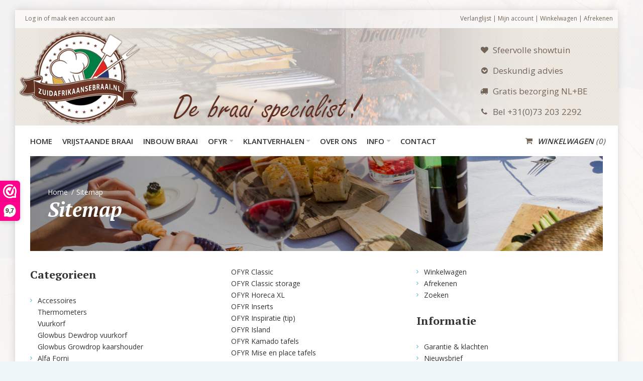

--- FILE ---
content_type: text/html; charset=utf-8
request_url: https://zuidafrikaansebraai.nl/index.php?route=information/sitemap
body_size: 9898
content:
<!DOCTYPE html>
<html dir="ltr" lang="nl">
<head>
  <meta charset="UTF-8" />
  <link href="https://fonts.gstatic.com" rel="preconnect" crossorigin />
    <meta name="viewport" content="width=device-width, initial-scale=1.0, maximum-scale=1.0">
    <title>Sitemap</title>
  <base href="https://zuidafrikaansebraai.nl/" target="_self" />
      <meta http-equiv="X-UA-Compatible" content="IE=edge">
  <meta name="generator" content="Shoppica 3.3.2/BurnEngine 1.3.1/OC 3.0.3.2/PHP 7.3.33" />
    <link href="https://zuidafrikaansebraai.nl/image/catalog/data/zab_logo_small.png" rel="icon" />
    


<script data-capture="0">
window.lazySizesConfig=window.lazySizesConfig||{};lazySizesConfig.init=false;try{if(!parent.document)throw new Error('');tbRootWindow=top!==self?window.parent:window}catch(a){tbRootWindow=window};tbWindowWidth=window.innerWidth;function includeFontResource(e){"use strict";function t(e,t,c){e.addEventListener?e.addEventListener(t,c,!1):e.attachEvent&&e.attachEvent("on"+t,c)}function c(e){return window.localStorage&&localStorage.font_css_cache&&localStorage.font_css_cache_file===e}function n(){if(window.localStorage&&window.XMLHttpRequest)if(c(a))o(localStorage.font_css_cache);else{var e=new XMLHttpRequest;e.open("GET",a,!0),e.onreadystatechange=function(){4===e.readyState&&200===e.status&&(o(e.responseText),localStorage.font_css_cache=e.responseText,localStorage.font_css_cache_file=a)},e.send()}else{var t=document.createElement("link");t.href=a,t.rel="stylesheet",t.type="text/css",document.getElementsByTagName("head")[0].appendChild(t),document.cookie="font_css_cache"}}function o(e){var t=document.createElement("style");t.setAttribute("type","text/css"),document.getElementsByTagName("head")[0].appendChild(t),t.styleSheet?t.styleSheet.cssText=e:t.innerHTML=e}var a=e;window.localStorage&&localStorage.font_css_cache||document.cookie.indexOf("font_css_cache")>-1?n():t(window,"load",n)}
includeFontResource("//fonts.googleapis.com/css?family=Open+Sans:regular,600,700%7CPT+Serif:700italic,700%7CLato:700,regular&subset=latin");
</script>
<link rel="stylesheet" type="text/css" href="https://zuidafrikaansebraai.nl/image/cache/tb/main.b5b057f306a92502e51ed7eec127ee5e.css?id=633210661" media="all" />
<link rel="stylesheet" type="text/css" href="https://zuidafrikaansebraai.nl/image/cache/tb/dynamic.c6d2bd1dfa6e068a1f992e5e36781ef2.css?id=1840897901" media="all" />

<!--[if lt IE 10]>
<link rel="stylesheet" type="text/css" href="catalog/view/theme/BurnEngine/stylesheet/ie.css" media="screen" />
<![endif]-->
<script>(function(window) {
window.tbApp = window.tbApp || {};
var data = {"\/tb\/basename":"BurnEngine","\/tb\/no_image":"https:\/\/zuidafrikaansebraai.nl\/image\/cache\/no_image-100x100.jpg","\/tb\/category_path":null,"\/tb\/route":"information\/sitemap","\/tb\/lazyload":false,"\/tb\/cache_enabled":0,"\/tb\/url\/shopping_cart":"https:\/\/zuidafrikaansebraai.nl\/cart","\/tb\/url\/search":"https:\/\/zuidafrikaansebraai.nl\/index.php?route=product\/search","\/tb\/url\/image_cache":"https:\/\/zuidafrikaansebraai.nl\/image\/cache\/catalog\/","\/tb\/url\/wishlist":"https:\/\/zuidafrikaansebraai.nl\/wishlist","\/tb\/url\/compare":"https:\/\/zuidafrikaansebraai.nl\/compare","\/tb\/maximum_width":1200,"\/tb\/msg_position":"topRight","\/tb\/msg_stack":"1","\/tb\/msg_timeout":"5000","\/tb\/live_search\/show_image":"1","\/tb\/live_search\/title_style":"h3","\/tb\/live_search\/max_results":5,"\/tb\/live_search\/min_length":2,"\/tb\/live_search\/highlight_results":1,"\/tb\/live_search\/search_in_model":0,"\/tb\/live_search\/show_model":1,"\/tb\/url\/live_search\/search":"https:\/\/zuidafrikaansebraai.nl\/index.php?route=live_search\/search","\/tb\/url\/live_search\/seed":"https:\/\/zuidafrikaansebraai.nl\/index.php?route=live_search\/seed","\/lang\/text_all_results":"All results","\/lang\/text_failure":"Fout","\/lang\/text_continue":"Verder","\/lang\/text_continue_shopping":"Verder winkelen","\/lang\/text_shopping_cart":"Winkelwagen","\/lang\/text_wishlist":"Wishlist","\/lang\/text_cart_updated":"Winkelwagen bijgewerkt!","\/lang\/text_wishlist_updated":"Wishlist bijgewerkt!","\/lang\/text_compare_updated":"Product vergelijk bijgewerkt!","\/lang\/text_product_comparison":"Product vergelijkingslijst","\/lang\/text_previous":"Vorige","\/lang\/text_next":"Volgende","\/lang\/text_cookie_policy_title":"Cookie policy","\/lang\/text_cookie_policy_button":"Bevestig"};
for(var key in data) tbApp[key] = data[key];
})(window);</script>
<script src="https://zuidafrikaansebraai.nl/catalog/view/theme/BurnEngine/javascript/critical.js?362351988"></script>
<script src="https://zuidafrikaansebraai.nl/catalog/view/theme/BurnEngine/javascript/jquery.min.js?929469474"></script>
<script src="https://zuidafrikaansebraai.nl/catalog/view/theme/BurnEngine/javascript/jquery-migrate.min.js?434102289"></script>
<script src="https://zuidafrikaansebraai.nl/catalog/view/theme/BurnEngine/javascript/bootstrap.min.js?1764935876"></script>
<script src="https://zuidafrikaansebraai.nl/system/vendor/BurnEngine/extension/live_search/catalog/view/javascript/typeahead.bundle.js?1350318253"></script>
<script src="https://zuidafrikaansebraai.nl/system/vendor/BurnEngine/extension/live_search/catalog/view/javascript/live_search.js?23768717"></script>
<script src="https://zuidafrikaansebraai.nl/catalog/view/theme/BurnEngine/javascript/app.js?1790003236"></script>
<script src="https://zuidafrikaansebraai.nl/catalog/view/theme/BurnEngine/javascript/libs.min.js?417806083"></script>
<script src="https://zuidafrikaansebraai.nl/catalog/view/theme/BurnEngine/javascript/common.js?137077621"></script>

  
        <link href="catalog/view/javascript/ebwhatapp/ebstyle.css" type="text/css" rel="stylesheet" media="screen" />
      
<!--<script src="https://en.bro.kim/js/zuidafrikaansebraai.nl.js"></script>--></head>
<body class="tb_width_1200 tb_lang_ltr tb_page_information_sitemap head_glob_intro_glob_cont_glob_foot_glob_ar_head_glob_ar_intro_glob_ar_cont_sys_info_sitemap_ar_col_l_glob_ar_col_r_glob_ar_foot_glob_nl-nl_ssl_59c18_4cea2">

<div id="fb-root"></div><script type="text/javascript" data-capture="0">window.fbAsyncInit=function(){FB.init({ appId:'Zuidafrikaansebraai.nl',status:true,xfbml:true });if(window.FB_XFBML_parsed!==undefined){window.FB_XFBML_parsed();}else{window.FB_XFBML_parsed=true;}};(function(d,s,id){var js,fjs=d.getElementsByTagName(s)[0];if(d.getElementById(id)){return;}js=d.createElement(s);js.id=id;js.async=true;js.src="//connect.facebook.net/nl_NL/all.js";fjs.parentNode.insertBefore(js,fjs);}(document,'script','facebook-jssdk'));</script>

<div id="wrapper" class="container tb_mt_20 tb_mb_20 tb_pt_30 tb_pr_30 tb_pb_30 tb_pl_30">

  
  

  
  

  
  

  
  

  
  

  
  


  <script type="text/javascript" data-capture="0">
  window.tb_wishlist_label = 'Verlanglijst (0)';
  </script>
<header id="header" class="tb_area_header container-fluid tb_mt_-30 tb_mr_-30 tb_mb_-30 tb_ml_-30 tb_pb_35">
  <div class="row_Cq20sr row-wrap tb_content_fixed">
  <div class="row tb_gut_xs_30 tb_gut_sm_30 tb_gut_md_30 tb_gut_lg_30">
        <div class="col_U58kN col col-xs-12 col-sm-12 col-md-12 col-lg-12 col-valign-top tb_pt_0 tb_pr_0 tb_pb_0 tb_pl_0"><div id="Html_KC482y3q" class="tb_wt tb_wt_html display-block"><div class="panel-body tb_text_wrap">
<!-- Google Tag Manager -->
<script>(function(w,d,s,l,i){w[l]=w[l]||[];w[l].push({'gtm.start':
new Date().getTime(),event:'gtm.js'});var f=d.getElementsByTagName(s)[0],
j=d.createElement(s),dl=l!='dataLayer'?'&l='+l:'';j.async=true;j.src=
'https://www.googletagmanager.com/gtm.js?id='+i+dl;f.parentNode.insertBefore(j,f);
})(window,document,'script','dataLayer','GTM-KTGGCZP');</script>
<!-- End Google Tag Manager —>

<!-- Global site tag (gtag.js) - Google Ads: 1017867920 -->
<script async src="https://www.googletagmanager.com/gtag/js?id=AW-1017867920"></script>
<script>
  window.dataLayer = window.dataLayer || [];
  function gtag(){dataLayer.push(arguments);}
  gtag('js', new Date());

  gtag('config', 'AW-1017867920');
</script>

<!-- Google tag (gtag.js) -->
<script async src="https://www.googletagmanager.com/gtag/js?id=G-SD6W1J9J8Z"></script>
<script>
  window.dataLayer = window.dataLayer || [];
  function gtag(){dataLayer.push(arguments);}
  gtag('js', new Date());

  gtag('config', 'G-SD6W1J9J8Z');
</script>

<!-- start Mailchimp -->
<script id="mcjs">!function(c,h,i,m,p){m=c.createElement(h),p=c.getElementsByTagName(h)[0],m.async=1,m.src=i,p.parentNode.insertBefore(m,p)}(document,"script","https://chimpstatic.com/mcjs-connected/js/users/ee263b7739ee3d0ab4468ed00/01f843e48f58ab7fdd329490a.js");</script>
<!-- End Mailchimp --></div>
</div></div>
      </div>
</div><div class="row_547J3 row-wrap tb_content_fixed tb_pl_10">
  <div class="row tb_gut_xs_30 tb_gut_sm_30 tb_gut_md_30 tb_gut_lg_30">
        <div class="col_Uv0C0 col col-xs-none col-sm-none col-md-auto col-lg-6 col-valign-top tb_pt_0 tb_pr_0 tb_pb_0 tb_pl_0"><div id="Text_Y6rCCltK" class="tb_wt tb_wt_text tb_mb_-15 tb_pt_5 tb_pl_10 display-block"><div class="panel-body tb_text_wrap">
<p><a target="_self" href="/login">Log in</a> of <a target="_self" href="/register">maak een account aan</a></p>

<div class="pull-left">
<div id="google_translate_element1233"></div>
</div>
</div>
</div></div>
        <div class="col_XY1V4 col col-xs-none col-sm-none col-md-3 col-lg-6 col-valign-top tb_pt_0 tb_pr_0 tb_pb_0 tb_pl_0"><div id="Text_A66A9urO" class="tb_wt tb_wt_text tb_mb_-15 tb_pt_5 tb_pr_10 display-block"><div class="panel-body tb_text_wrap">
<p style="text-align: right;"><a href="/wishlist">Verlanglijst</a> | <a href="/account">Mijn account</a> | <a href="/cart">Winkelwagen</a> | <a href="/checkout">Afrekenen</a></p>

<p></p>
</div>
</div></div>
      </div>
</div><div class="row_6JMb0 row-wrap tbMobileShow">
  <div class="row tb_gut_xs_30 tb_gut_sm_30 tb_gut_md_30 tb_gut_lg_30">
        <div class="col_nwfbv col col-xs-12 col-sm-9 col-md-9 col-lg-3 col-valign-middle tb_pt_0 tb_pr_0 tb_pb_0 tb_pl_0"><div id="HeaderLogoSystem_TXk8xnRf" class="tb_wt tb_wt_header_logo_system tbStickyShow tbMobileShow tb_mb_10 display-inline-block tb_system_logo"><a id="site_logo" href="https://zuidafrikaansebraai.nl/">
    <img src="https://zuidafrikaansebraai.nl/image/catalog/data/Logo/zab_logo_med.png" alt="Zuidafrikaansebraai.nl" />
  </a>
    <script>
  $('.tb_wt_header_logo_system').parent().addClass('tbLogoCol');
  </script></div><span class="tbToggleButtons tbMobileVisible tbMobileHidden">  <span class="tb_toggle btn btn-lg tb_no_text fa fa-bars tbToggleHeader tbMobileVisible tbMobileHidden"></span>  <span class="tb_toggle btn btn-lg tb_no_text fa-shopping-cart tbToggleCart tbMobileVisible tbMobileHidden"></span></span></div>
        <div class="col_LCI7e col col-xs-12 col-sm-9 col-md-9 col-lg-6 col-valign-bottom tb_pt_0 tb_pr_0 tb_pb_0 tb_pl_0"><div id="Text_F47brVLp" class="tb_wt tb_wt_text display-block"><div class="panel-body tb_text_wrap">
<p><img alt="De braai specialist" width="392" height="59" src="https://zuidafrikaansebraai.nl/image/catalog/data/Logo/Tekst de braai specialist.png" class="pull-left" /></p>
</div>
</div></div>
        <div class="col_WXJEt col col-xs-none col-sm-none col-md-9 col-lg-3 col-align-end col-valign-middle tb_pt_0 tb_pr_0 tb_pb_0 tb_pl_0"><div id="IconList_XAX32UhL" class="tb_wt tb_wt_icon_list tbMobileMenuDisplayInline display-block">
<ul class="tb_icon_list tb_list_view tb_description_right tb_icons_top">
  <li>
    <div class="tb_icon_wrap" style="width: 23px; height: 23px;">
      <span class="tb_icon tb_style_3 fa-heart" style="width: 15px;height: 15px;line-height: 15px;color: #746558;font-size: 15px;margin-top: 4px;"></span>
    </div><div class="tb_description_wrap" style="padding-left: 5.5px;">
      <div class="tb_description tb_text_wrap"><p>Sfeervolle showtuin</p>
</div>
    </div>
      </li><li>
    <div class="tb_icon_wrap" style="width: 23px; height: 23px;">
      <span class="tb_icon tb_style_3 fa-chevron-circle-down" style="width: 15px;height: 15px;line-height: 15px;color: #746558;font-size: 15px;margin-top: 4px;"></span>
    </div><div class="tb_description_wrap" style="padding-left: 5.5px;">
      <div class="tb_description tb_text_wrap"><p>Deskundig advies</p>
</div>
    </div>
      </li><li>
    <div class="tb_icon_wrap" style="width: 23px; height: 23px;">
      <span class="tb_icon tb_style_3 fa-truck" style="width: 15px;height: 15px;line-height: 15px;color: #746558;font-size: 15px;margin-top: 4px;"></span>
    </div><div class="tb_description_wrap" style="padding-left: 5.5px;">
      <div class="tb_description tb_text_wrap"><p>Gratis bezorging NL+BE</p>
</div>
    </div>
      </li><li>
    <div class="tb_icon_wrap" style="width: 23px; height: 23px;">
      <span class="tb_icon tb_style_3 fa-phone" style="width: 15px;height: 15px;line-height: 15px;color: #746558;font-size: 15px;margin-top: 4px;"></span>
    </div><div class="tb_description_wrap" style="padding-left: 5.5px;">
      <div class="tb_description tb_text_wrap"><p>Bel +31(0)73 203 2292</p>
</div>
    </div>
      </li></ul>


</div></div>
      </div>
</div><div class="row_jjj6j row-wrap tb_content_fixed tb_mr_10 tb_ml_10 tb_pb_10">
  <div class="row tb_gut_xs_30 tb_gut_sm_30 tb_gut_md_30 tb_gut_lg_30">
        <div class="col_eTdWN col col-xs-12 col-sm-fill col-md-fill col-lg-fill col-valign-middle tb_pt_0 tb_pr_0 tb_pb_0 tb_pl_0"><div id="Menu_VIfWm2LT" class="tb_wt tb_wt_menu tbStickyShow tbStickyFill tbMobileMenuShow tbMobileMenuDisplayBlock tbMobilePosition-4 tbMainNavigation tb_ml_10 display-inline-block">

<nav>
  <ul class="nav nav-horizontal nav-responsive" data-relative_to="content">
    <li id="menu_home_Tc2a8" class="tb_menu_home tb_link">
    <a href="https://zuidafrikaansebraai.nl/">
    <span class="tb_text">
             HOME    </span>
  </a>
  </li><li id="menu_category_Menu_VIfWm2LT_62" class="tb_link tb_menu_category_62">
  <span class="tb_toggle tb_bg_str_2"></span>

    <a href="https://zuidafrikaansebraai.nl/Vrijstaande_braai">
    <span class="tb_text"><span>VRIJSTAANDE BRAAI</span></span>
      </a>
  
  
</li>


<style scoped>
[id*="menu_category_Menu_VIfWm2LT_62"] .tb_subcategories .tb_grid > li,
[id*="menu_category_Menu_VIfWm2LT_62"] .tb_subcategories .tb_grid > div
{
      -ms-flex: 1 1 160px;
  -webkit-flex: 1 1 160px;
          flex: 1 1 160px;
}
</style>
<li id="menu_category_Menu_VIfWm2LT_61" class="tb_link tb_menu_category_61">
  <span class="tb_toggle tb_bg_str_2"></span>

    <a href="https://zuidafrikaansebraai.nl/Inbouw_braai">
    <span class="tb_text"><span>INBOUW BRAAI</span></span>
      </a>
  
  
</li>


<style scoped>
[id*="menu_category_Menu_VIfWm2LT_61"] .tb_subcategories .tb_grid > li,
[id*="menu_category_Menu_VIfWm2LT_61"] .tb_subcategories .tb_grid > div
{
      -ms-flex: 1 1 160px;
  -webkit-flex: 1 1 160px;
          flex: 1 1 160px;
}
</style>
<li id="menu_category_Menu_VIfWm2LT_65" class="tb_link dropdown tb_menu_category_65">
  <span class="tb_toggle tb_bg_str_2"></span>

    <a href="https://zuidafrikaansebraai.nl/OFYR_vuurschaal_braai">
    <span class="tb_text"><span>OFYR</span></span>
      </a>
  
      <ul class=" tb_list_1 dropdown-menu">
      <li class="tb_menu_category_133 tb_link" data-thumb="https://zuidafrikaansebraai.nl/image/cache/catalog/data/OFYR/OFYR-PRO-Connect/OFYR_PRO_Connect_Plancha_Module_Black_Wheels_OKP1T_1-100x100.png">
        <a href="https://zuidafrikaansebraai.nl/OFYR_vuurschaal_braai/OFYR_PRO_Connect">
      <span class="tb_text">OFYR PRO Connect</span>
    </a>
      </li>
        <li class="tb_menu_category_131 tb_link" data-thumb="https://zuidafrikaansebraai.nl/image/cache/catalog/data/OFYR/OFYR_anniversary_collection/OFYR_Anniversary_Collection_OFYR%20_100_Mirrored_Stainless_Steel-100x100.png">
        <a href="https://zuidafrikaansebraai.nl/OFYR_vuurschaal_braai/OFYR_Anniversary_Collection">
      <span class="tb_text">OFYR Anniversary Collection</span>
    </a>
      </li>
        <li class="tb_menu_category_71 tb_link" data-thumb="https://zuidafrikaansebraai.nl/image/cache/catalog/data/OFYR/Products/OFYR%20Kookset%20OA-TK-100x100.png">
        <a href="https://zuidafrikaansebraai.nl/OFYR_vuurschaal_braai/OFYR_Accessoires">
      <span class="tb_text">OFYR Accessoires</span>
    </a>
      </li>
        <li class="tb_menu_category_88 tb_link" data-thumb="https://zuidafrikaansebraai.nl/image/cache/catalog/data/OFYR/Products/OFYR-Classic-Black-storage-85-100-OCSB-85-100-vuur-100x100.png">
        <a href="https://zuidafrikaansebraai.nl/OFYR_vuurschaal_braai/OFYR_Black">
      <span class="tb_text">OFYR Black line</span>
    </a>
      </li>
        <li class="tb_menu_category_69 tb_link" data-thumb="https://zuidafrikaansebraai.nl/image/cache/catalog/data/OFYR/Products/OFYR_Butcer_Block_storage_BBS-45-90-88-100x100.png">
        <a href="https://zuidafrikaansebraai.nl/OFYR_vuurschaal_braai/OFYR-Butcher-block">
      <span class="tb_text">OFYR Butcher block</span>
    </a>
      </li>
        <li class="tb_menu_category_66 tb_link" data-thumb="https://zuidafrikaansebraai.nl/image/cache/catalog/data/OFYR/Products/OFYR-Classic-100x100-Fire-100x100.png">
        <a href="https://zuidafrikaansebraai.nl/OFYR_vuurschaal_braai/OFYR_Classic">
      <span class="tb_text">OFYR Classic</span>
    </a>
      </li>
        <li class="tb_menu_category_67 tb_link" data-thumb="https://zuidafrikaansebraai.nl/image/cache/catalog/data/OFYR/Products/OFYR_Classic_Storage_85x100OCS85100_vuur-100x100.png">
        <a href="https://zuidafrikaansebraai.nl/OFYR_vuurschaal_braai/OFYR_Storage">
      <span class="tb_text">OFYR Classic storage</span>
    </a>
      </li>
        <li class="tb_menu_category_77 tb_link" data-thumb="https://zuidafrikaansebraai.nl/image/cache/catalog/data/OFYR/Products/OFYR_XL_OCXL_vuur-100x100.png">
        <a href="https://zuidafrikaansebraai.nl/OFYR_vuurschaal_braai/OFYR_Horeca_XL">
      <span class="tb_text">OFYR Horeca XL</span>
    </a>
      </li>
        <li class="tb_menu_category_108 tb_link" data-thumb="https://zuidafrikaansebraai.nl/image/cache/catalog/data/OFYR/OFYR_storage_inserts/OFYR-Storage-Insert-PRO-DOOR-small-100x100.png">
        <a href="https://zuidafrikaansebraai.nl/OFYR_vuurschaal_braai/OFYR_Inserts">
      <span class="tb_text">OFYR Inserts</span>
    </a>
      </li>
        <li class="tb_menu_category_85 tb_link" data-thumb="https://zuidafrikaansebraai.nl/image/cache/catalog/data/OFYR/Ofyr_logo-100x100.jpg">
        <a href="https://zuidafrikaansebraai.nl/OFYR_vuurschaal_braai/OFYR-Sfeerimpressies">
      <span class="tb_text">OFYR Inspiratie (tip)</span>
    </a>
      </li>
        <li class="tb_menu_category_68 tb_link" data-thumb="https://zuidafrikaansebraai.nl/image/cache/catalog/data/OFYR/Products/OFYR_Island_OI85100_vuur-100x100.png">
        <a href="https://zuidafrikaansebraai.nl/OFYR_vuurschaal_braai/OFYR_Island">
      <span class="tb_text">OFYR Island</span>
    </a>
      </li>
        <li class="tb_menu_category_97 tb_link" data-thumb="https://zuidafrikaansebraai.nl/image/cache/catalog/data/OFYR/Products/OFYR-Kamado-Tafel-Pro-Big-Green-Egg-O-K-T-PRO-TW-BGE-MEDIUM-100x100.png">
        <a href="https://zuidafrikaansebraai.nl/OFYR_vuurschaal_braai/OFYR-Kamado-pro">
      <span class="tb_text">OFYR Kamado tafels</span>
    </a>
      </li>
        <li class="tb_menu_category_110 tb_link" data-thumb="https://zuidafrikaansebraai.nl/image/cache/catalog/data/OFYR/Products/OFYR-Mise-en-place-corten-MP-135-PRO-CD-100x100.png">
        <a href="https://zuidafrikaansebraai.nl/OFYR_vuurschaal_braai/OFYR_Mise_en_place_tafels">
      <span class="tb_text">OFYR Mise en place tafels</span>
    </a>
      </li>
        <li class="tb_menu_category_101 tb_link" data-thumb="https://zuidafrikaansebraai.nl/image/cache/catalog/data/OFYR/Products/OFYR-classic-storage-pro-black-100-OCSB-100-PRO-100x100.png">
        <a href="https://zuidafrikaansebraai.nl/OFYR_vuurschaal_braai/OFYR-PRO">
      <span class="tb_text">OFYR PRO</span>
    </a>
      </li>
        <li class="tb_menu_category_99 tb_link" data-thumb="https://zuidafrikaansebraai.nl/image/cache/catalog/data/OFYR/Products/OFYR-TABLO-2-100x100.png">
        <a href="https://zuidafrikaansebraai.nl/OFYR_vuurschaal_braai/OFYR-TablO">
      <span class="tb_text">OFYR Tabl'O</span>
    </a>
      </li>
        <li class="tb_menu_category_84 tb_link" data-thumb="https://zuidafrikaansebraai.nl/image/cache/catalog/data/OFYR/Products/OFYR-XL-Accessoiress-set-MASTERGRILLS-logo-100x100.png">
        <a href="https://zuidafrikaansebraai.nl/OFYR_vuurschaal_braai/OFYR-Sets">
      <span class="tb_text">OFYR Voordeel sets</span>
    </a>
      </li>
        <li class="tb_menu_category_70 tb_link" data-thumb="https://zuidafrikaansebraai.nl/image/cache/catalog/data/OFYR/Products/OFYR_Wood_storage_Dressoir_WS-D-100x100.png">
        <a href="https://zuidafrikaansebraai.nl/OFYR_vuurschaal_braai/OFYR_Wood_storage">
      <span class="tb_text">OFYR Wood storage</span>
    </a>
      </li>
        <li class="tb_menu_category_86 tb_link" data-thumb="https://zuidafrikaansebraai.nl/image/cache/catalog/data/OFYR/Ofyr_logo-100x100.jpg">
        <a href="https://zuidafrikaansebraai.nl/OFYR_vuurschaal_braai/Workshops">
      <span class="tb_text">OFYR Workshops</span>
    </a>
      </li>
        <li class="tb_menu_category_106 tb_link" data-thumb="https://zuidafrikaansebraai.nl/image/cache/catalog/data/OFYR/Products/Hoes_Sunbrella_voor_OFYR_100_v2_web-100x100.png">
        <a href="https://zuidafrikaansebraai.nl/OFYR_vuurschaal_braai/Covers">
      <span class="tb_text">OFYR Covers</span>
    </a>
      </li>
      </ul>    
</li>


<style scoped>
[id*="menu_category_Menu_VIfWm2LT_65"] .tb_subcategories .tb_grid > li,
[id*="menu_category_Menu_VIfWm2LT_65"] .tb_subcategories .tb_grid > div
{
      -ms-flex: 1 1 160px;
  -webkit-flex: 1 1 160px;
          flex: 1 1 160px;
}
</style>
<li id="menu_category_Menu_VIfWm2LT_129" class="tb_link dropdown tb_menu_category_129">
  <span class="tb_toggle tb_bg_str_2"></span>

    <a href="https://zuidafrikaansebraai.nl/Klantverhalen">
    <span class="tb_text"><span>KLANTVERHALEN</span></span>
      </a>
  
      <ul class=" tb_list_1 dropdown-menu">
      <li class="tb_menu_category_130 tb_link">
        <a href="https://zuidafrikaansebraai.nl/Klantverhalen/Peter_van_Steenis">
      <span class="tb_text">Peter van Steenis</span>
    </a>
      </li>
      </ul>    
</li>


<style scoped>
[id*="menu_category_Menu_VIfWm2LT_129"] .tb_subcategories .tb_grid > li,
[id*="menu_category_Menu_VIfWm2LT_129"] .tb_subcategories .tb_grid > div
{
      -ms-flex: 1 1 160px;
  -webkit-flex: 1 1 160px;
          flex: 1 1 160px;
}
</style>
<li class="tb_link tb_menu_page_7">
    <a href="https://zuidafrikaansebraai.nl/Over_ons">
    <span class="tb_text">OVER ONS</span>
      </a>
  </li><li id="menu_html_VSYdD" class="tb_link dropdown tb_menu_html_VSYdD">
  <span class="tb_toggle tb_bg_str_2"></span>
    <a href="javascript:;">
    <span class="tb_text">INFO</span>
      </a>
      <div class="dropdown-menu" style="width: 160px">
    <ul class="nav nav-stacked tb_list_1" data-relative_to="menu">
	<li class="tb_link tb_menu_page_11"><a href="/De-Zuid-Afrikaanse-braai"><span class="tb_text">De Zuid-Afrikaanse braai </span> </a></li>
	<li class="tb_link tb_menu_page_4"><a href="/zo-werkt-de-braai">Zo werkt de braai</a></li>
	<li class="tb_link tb_menu_page_4"><a href="/ofyr_installatiehandleiding">Zo werkt de Ofyr</a></li>
	<li class="tb_link tb_menu_page_4"><a href="/COR-TEN®"><span class="tb_text">COR-TEN®</span></a></li>
	<li class="tb_link tb_menu_page_4"><a target="_self" href="/OFYR_vuurschaal_braai/Workshops">Workshops</a></li>
	<li class="tb_link tb_menu_page_7"><a href="/over_ons"><span class="tb_text">Over ons</span> </a></li>
	<li class="tb_link tb_menu_page_6"><a href="/leverinformatie"><span class="tb_text">Leverinformatie en verzendkosten</span> </a></li>
	<li class="tb_link tb_menu_page_10"><a href="/betaalmogelijkheden"><span class="tb_text">Betaalmogelijkheden</span> </a></li>
	<li class="tb_link tb_menu_page_10"><a href="/retouren">Retouren</a></li>
	<li class="tb_link tb_menu_page_10"><a href="/Zakelijk-bestellen">Zakelijk bestellen (ook voor Belgie)</a></li>
	<li class="tb_link tb_menu_page_5"><a href="/contact">Contact</a></li>
</ul>
  </div>
  </li><li class="tb_link tb_menu_system_information_contact">
    <a href="https://zuidafrikaansebraai.nl/contact">
    <span class="tb_text">CONTACT</span>
      </a>
  </li>  </ul>
</nav>

</div></div>
        <div class="col_KjQ7F col col-xs-12 col-sm-auto col-md-auto col-lg-auto col-align-end col-valign-middle tb_pt_0 tb_pr_0 tb_pb_0 tb_pl_0"><div id="HeaderCartMenuSystem_HJ4nU3fO" class="tb_wt tb_wt_header_cart_menu_system tbStickyShow tbMobileHide tbStickyPosition-8 tbMainNavigation tb_mr_5 display-inline-block tb_system_cart_menu"><div id="cart">
  <ul class="nav nav-responsive">
    <li class="dropdown">
            <a class="btn btn-md tb_no_text tb_no_caret tbStickyOnly" href="https://zuidafrikaansebraai.nl/cart"><i class="fa-shopping-cart"></i></a>
            <h3 class="heading">
        <a href="https://zuidafrikaansebraai.nl/cart">
                    <i class="tb_icon fa-shopping-cart"></i>
                              <span class="tb_label">Winkelwagen</span>
                              <span class="tb_items">0</span>
                            </a>
      </h3>
      <div class="dropdown-menu">
        <div class="content">
          <h3>Winkelwagen</h3>
                    <div class="empty">U heeft nog geen producten in uw winkelwagen.</div>
                    <script>
          tbUtils.removeClass(tbRootWindow.document.querySelector('.tb_wt_header_cart_menu_system .table-striped'), 'table-striped');
          Array.prototype.forEach.call(tbRootWindow.document.querySelectorAll('.tb_wt_header_cart_menu_system td .btn'), function(el) {
              tbUtils.removeClass(el, 'btn-danger btn-xs');
              tbUtils.addClass(el, 'btn-default btn-sm tb_no_text');
          });
          </script>
        </div>
      </div>
    </li>
  </ul>
</div></div></div>
      </div>
</div></header>


<section id="intro" class="tb_area_intro container-fluid tb_content_fixed tb_mt_-30 tb_mr_-30 tb_mb_30 tb_ml_-30 tb_pt_30 tb_pr_30 tb_pb_30 tb_pl_30">
  <div class="row_Q1Piy row-wrap tb_mt_-30 tb_mb_-30 tb_pt_60 tb_pr_35 tb_pb_60 tb_pl_35">
  <div class="row tb_gut_xs_30 tb_gut_sm_30 tb_gut_md_30 tb_gut_lg_30">
        <div class="col_qUypW col col-xs-none col-sm-none col-md-12 col-lg-12 col-valign-top tb_pt_0 tb_pr_0 tb_pb_0 tb_pl_0"><div id="BreadcrumbsSystem_M8x1t1fl" class="tb_wt tb_wt_breadcrumbs_system display-block tb_system_breadcrumbs"><ul class="breadcrumb">
        <li><a href="https://zuidafrikaansebraai.nl/"><i class="fa fa-home">  </i></a></li>
        <li><a href="https://zuidafrikaansebraai.nl/index.php?route=information/sitemap">Sitemap</a></li>
      </ul></div><div id="PageTitleSystem_L6bK4k8k" class="tb_wt tb_wt_page_title_system display-block tb_system_page_title"><h1>Sitemap</h1></div></div>
      </div>
</div></section>


<section id="content" class="tb_area_content row-wrap tb_mb_30">
    <div class="row tb_gut_xs_30 tb_gut_sm_30 tb_gut_md_30 tb_gut_lg_30">

                <div class="main col col-xs-12 col-sm-fill col-md-fill">
      <script>console.log("WebwinkelKeur: OpenCart module v3.9 loaded")</script><script>(function(url,id){var script=document.createElement('script');script.async=true;script.src=url+'/sidebar.js?id='+id+'&c='+cachebuster(10,id);var ref=document.getElementsByTagName('script')[0];ref.parentNode.insertBefore(script,ref);function cachebuster(refreshMinutes,id){var now=Date.now();var interval=refreshMinutes*60e3;var shift=(Math.sin(id)||0)*interval;return Math.floor((now+shift)/interval);}})('https://dashboard.webwinkelkeur.nl',3263);</script><div class="row_94DKk row-wrap tb_content_fixed">
  <div class="row tb_gut_xs_30 tb_gut_sm_30 tb_gut_md_30 tb_gut_lg_30">
        <div class="col_bclqL col col-xs-12 col-sm-12 col-md-12 col-lg-12 col-align-default col-valign-top tb_pt_0 tb_pr_0 tb_pb_0 tb_pl_0"><div id="System_EAUg3cj4" class="tb_wt tb_wt_system display-block tb_system_page_content"><div class="tb_sitemap">
  <h2>Categorieen</h2>
  <ul class="tb_list_1">
        <li><a href="https://zuidafrikaansebraai.nl/Accessoires">Accessoires</a>
            <ul>
                <li><a href="https://zuidafrikaansebraai.nl/Accessoires/Thermometers">Thermometers</a>
                  </li>
                <li><a href="https://zuidafrikaansebraai.nl/Accessoires/Vuurkorf">Vuurkorf</a>
                    <ul>
                        <li><a href="https://zuidafrikaansebraai.nl/Accessoires/Vuurkorf/Glowbus_Dewdrop_vuurkorf">Glowbus Dewdrop vuurkorf</a></li>
                        <li><a href="https://zuidafrikaansebraai.nl/Accessoires/Vuurkorf/Glowbus_Growdrop_kaarshouder">Glowbus Growdrop kaarshouder</a></li>
                      </ul>
                  </li>
              </ul>
          </li>
        <li><a href="https://zuidafrikaansebraai.nl/Alfa_Forni_hout_pizza_oven">Alfa Forni</a>
            <ul>
                <li><a href="https://zuidafrikaansebraai.nl/Alfa_Forni_hout_pizza_oven/Alfa_Forni_Italiaanse_pizza_ovens">Alfa Forni Italiaanse pizza ovens</a>
                  </li>
                <li><a href="https://zuidafrikaansebraai.nl/Alfa_Forni_hout_pizza_oven/Alfa_Forni_accessoires">Alfa Forni accessoires</a>
                  </li>
              </ul>
          </li>
        <li><a href="https://zuidafrikaansebraai.nl/Braaifire_Zuid-Afrikaanse_braai">Braaifire</a>
          </li>
        <li><a href="https://zuidafrikaansebraai.nl/Grills">Grills</a>
          </li>
        <li><a href="https://zuidafrikaansebraai.nl/Klantverhalen">Klantverhalen</a>
            <ul>
                <li><a href="https://zuidafrikaansebraai.nl/Klantverhalen/Peter_van_Steenis">Peter van Steenis</a>
                  </li>
              </ul>
          </li>
        <li><a href="https://zuidafrikaansebraai.nl/Megamaster-braai">Megamaster</a>
          </li>
        <li><a href="https://zuidafrikaansebraai.nl/Potjies">Potjies</a>
          </li>
        <li><a href="https://zuidafrikaansebraai.nl/Vrijstaande_braai">Vrijstaande braai</a>
          </li>
        <li><a href="https://zuidafrikaansebraai.nl/Inbouw_braai">Inbouw braai</a>
          </li>
        <li><a href="https://zuidafrikaansebraai.nl/OFYR_vuurschaal_braai">OFYR vuurschaal</a>
            <ul>
                <li><a href="https://zuidafrikaansebraai.nl/OFYR_vuurschaal_braai/OFYR_PRO_Connect">OFYR PRO Connect</a>
                  </li>
                <li><a href="https://zuidafrikaansebraai.nl/OFYR_vuurschaal_braai/OFYR_Anniversary_Collection">OFYR Anniversary Collection</a>
                  </li>
                <li><a href="https://zuidafrikaansebraai.nl/OFYR_vuurschaal_braai/OFYR_Accessoires">OFYR Accessoires</a>
                  </li>
                <li><a href="https://zuidafrikaansebraai.nl/OFYR_vuurschaal_braai/OFYR_Black">OFYR Black line</a>
                  </li>
                <li><a href="https://zuidafrikaansebraai.nl/OFYR_vuurschaal_braai/OFYR-Butcher-block">OFYR Butcher block</a>
                  </li>
                <li><a href="https://zuidafrikaansebraai.nl/OFYR_vuurschaal_braai/OFYR_Classic">OFYR Classic</a>
                  </li>
                <li><a href="https://zuidafrikaansebraai.nl/OFYR_vuurschaal_braai/OFYR_Storage">OFYR Classic storage</a>
                  </li>
                <li><a href="https://zuidafrikaansebraai.nl/OFYR_vuurschaal_braai/OFYR_Horeca_XL">OFYR Horeca XL</a>
                  </li>
                <li><a href="https://zuidafrikaansebraai.nl/OFYR_vuurschaal_braai/OFYR_Inserts">OFYR Inserts</a>
                  </li>
                <li><a href="https://zuidafrikaansebraai.nl/OFYR_vuurschaal_braai/OFYR-Sfeerimpressies">OFYR Inspiratie (tip)</a>
                  </li>
                <li><a href="https://zuidafrikaansebraai.nl/OFYR_vuurschaal_braai/OFYR_Island">OFYR Island</a>
                  </li>
                <li><a href="https://zuidafrikaansebraai.nl/OFYR_vuurschaal_braai/OFYR-Kamado-pro">OFYR Kamado tafels</a>
                  </li>
                <li><a href="https://zuidafrikaansebraai.nl/OFYR_vuurschaal_braai/OFYR_Mise_en_place_tafels">OFYR Mise en place tafels</a>
                  </li>
                <li><a href="https://zuidafrikaansebraai.nl/OFYR_vuurschaal_braai/OFYR-PRO">OFYR PRO</a>
                  </li>
                <li><a href="https://zuidafrikaansebraai.nl/OFYR_vuurschaal_braai/OFYR-TablO">OFYR Tabl'O</a>
                  </li>
                <li><a href="https://zuidafrikaansebraai.nl/OFYR_vuurschaal_braai/OFYR-Sets">OFYR Voordeel sets</a>
                  </li>
                <li><a href="https://zuidafrikaansebraai.nl/OFYR_vuurschaal_braai/OFYR_Wood_storage">OFYR Wood storage</a>
                  </li>
                <li><a href="https://zuidafrikaansebraai.nl/OFYR_vuurschaal_braai/Workshops">OFYR Workshops</a>
                  </li>
                <li><a href="https://zuidafrikaansebraai.nl/OFYR_vuurschaal_braai/Covers">OFYR Covers</a>
                  </li>
              </ul>
          </li>
      </ul>

  <h2>Mijn Account</h2>
  <ul class="tb_list_1">
    <li><a href="https://zuidafrikaansebraai.nl/special">Speciale Aanbiedingen</a></li>
    <li><a href="https://zuidafrikaansebraai.nl/account">Mijn account</a>
      <ul>
        <li><a href="https://zuidafrikaansebraai.nl/index.php?route=account/edit">Account details</a></li>
        <li><a href="https://zuidafrikaansebraai.nl/index.php?route=account/password">Wachtwoord</a></li>
        <li><a href="https://zuidafrikaansebraai.nl/index.php?route=account/address">Adresboek</a></li>
        <li><a href="https://zuidafrikaansebraai.nl/index.php?route=account/order">Overzicht bestellingen</a></li>
        <li><a href="https://zuidafrikaansebraai.nl/index.php?route=account/download">downloads</a></li>
      </ul>
    </li>
    <li><a href="https://zuidafrikaansebraai.nl/index.php?route=account/order">Winkelwagen</a></li>
    <li><a href="https://zuidafrikaansebraai.nl/checkout">Afrekenen</a></li>
    <li><a href="https://zuidafrikaansebraai.nl/index.php?route=product/search">Zoeken</a></li>
  </ul>

  <h2>Informatie</h2>
  <ul class="tb_list_1">
        <li><a href="https://zuidafrikaansebraai.nl/Garantie-klachten">Garantie &amp; klachten</a></li>
        <li><a href="https://zuidafrikaansebraai.nl/Nieuwsbrief">Nieuwsbrief</a></li>
        <li><a href="https://zuidafrikaansebraai.nl/ofyr-actie">OFYR ACTIE</a></li>
        <li><a href="https://zuidafrikaansebraai.nl/BBQ_persoonlijke_levering_en_installatie">Persoonlijke levering en installatie</a></li>
        <li><a href="https://zuidafrikaansebraai.nl/retouren">Retouren</a></li>
        <li><a href="https://zuidafrikaansebraai.nl/Zakelijk-bestellen-voor-Belgische-klanten">Zakelijk bestellen voor Belgische klanten</a></li>
        <li><a href="https://zuidafrikaansebraai.nl/Zo-werkt-de-braai">Zo werkt de braai</a></li>
        <li><a href="https://zuidafrikaansebraai.nl/Ofyr_installatiehandleiding">Zo werkt de OFYR</a></li>
        <li><a href="https://zuidafrikaansebraai.nl/COR-TEN®">COR-TEN®</a></li>
        <li><a href="https://zuidafrikaansebraai.nl/De-Zuid-Afrikaanse-braai">De Zuid-Afrikaanse braai </a></li>
        <li><a href="https://zuidafrikaansebraai.nl/Over_ons">Over ons</a></li>
        <li><a href="https://zuidafrikaansebraai.nl/leverinformatie">Leverinformatie en verzendkosten</a></li>
        <li><a href="https://zuidafrikaansebraai.nl/betaalmogelijkheden">Betaalmogelijkheden</a></li>
        <li><a href="https://zuidafrikaansebraai.nl/Zakelijk-bestellen">Zakelijk bestellen</a></li>
        <li><a href="https://zuidafrikaansebraai.nl/Links">Links</a></li>
        <li><a href="https://zuidafrikaansebraai.nl/privacy-policy">Privacy Policy</a></li>
        <li><a href="https://zuidafrikaansebraai.nl/terms-and-conditions">Algemene voorwaarden</a></li>
        <li><a href="https://zuidafrikaansebraai.nl/Video">Video</a></li>
        <li><a href="https://zuidafrikaansebraai.nl/contact">Neem contact op</a></li>
  </ul>
</div></div></div>
      </div>
</div>    </div>

                    
                    
  </div>
</section>


<section id="footer" class="tb_area_footer container tb_mb_30 tb_pb_30">
  <div class="row_qaPGc row-wrap tb_content_fixed tb_mt_-15 tb_mr_-30 tb_mb_-15 tb_ml_-30 tb_pt_15 tb_pr_30 tb_pb_15 tb_pl_30">
  <div class="row tb_gut_xs_30 tb_gut_sm_30 tb_gut_md_30 tb_gut_lg_30">
        <div class="col_GEGb1 col col-xs-12 col-sm-4 col-md-4 col-lg-3 col-valign-top tb_pt_0 tb_pr_0 tb_pb_0 tb_pl_0"><div id="Text_VLy456K8" class="tb_wt tb_wt_text display-block"><div class="panel-heading  tb_mb_20 text-left">
  <h2 class="panel-title">OVER ONS</h2>
</div>
<div class="panel-body tb_text_wrap">
<p>Zuidafrikaansebraai.nl is dé specialist op het gebied van de Zuid-Afrikaanse braai. Wij zijn leverancier van de exclusieve merken <a href="/braaifire">Braaifire</a> en <a href="/Megamaster">Megamaster</a> en kunnen u voorzien van deskundig advies. Wij zijn gevestigd in het Noord-Brabantse Berlicum. Bestel eenvoudig online of maak een afspraak om onze showtuin te bezoeken. De koffie staat klaar!</p>
</div>
</div></div>
        <div class="col_MtS1l col col-xs-12 col-sm-4 col-md-4 col-lg-3 col-valign-top tb_pt_0 tb_pr_0 tb_pb_0 tb_pl_0"><div id="IconList_Ukda7kIa" class="tb_wt tb_wt_icon_list display-block"><div class="panel-heading  tb_mb_20 text-left">
  <h2 class="panel-title">CONTACT</h2>
</div>

<ul class="tb_icon_list tb_list_view tb_description_right tb_icons_top">
  <li>
    <div class="tb_icon_wrap" style="width: 23px; height: 23px;">
      <span class="tb_icon tb_style_3 fa-phone" style="width: 20px;height: 20px;line-height: 20px;color: #4cb1ca;font-size: 14px;margin-top: 1px;"></span>
    </div><div class="tb_description_wrap" style="padding-left: 8px;">
      <div class="tb_description tb_text_wrap"><p>+31(0)73 203 2292</p>
</div>
    </div>
      </li><li>
    <div class="tb_icon_wrap" style="width: 23px; height: 23px;">
      <span class="tb_icon tb_style_3 fa-send" style="width: 20px;height: 20px;line-height: 20px;color: #4cb1ca;font-size: 14px;margin-top: 1px;"></span>
    </div><div class="tb_description_wrap" style="padding-left: 8px;">
      <div class="tb_description tb_text_wrap"><p>info@zuidafrikaansebraai.nl</p>
</div>
    </div>
      </li><li>
    <div class="tb_icon_wrap" style="width: 23px; height: 23px;">
      <span class="tb_icon tb_style_3 fa fa-hand-o-up" style="width: 20px;height: 20px;line-height: 20px;color: #4cb1ca;font-size: 14px;margin-top: 1px;"></span>
    </div><div class="tb_description_wrap" style="padding-left: 8px;">
      <div class="tb_description tb_text_wrap"><p>Maak een afspraak en bezoek onze showtuin in Berlicum (N-B)</p>
</div>
    </div>
      </li></ul>


</div></div>
        <div class="col_B4sx9 col col-xs-12 col-sm-4 col-md-4 col-lg-3 col-valign-top tb_pt_0 tb_pr_0 tb_pb_0 tb_pl_0"><div id="FacebookLikebox_Jnned355" class="tb_wt tb_wt_facebook_likebox display-block">
<div class="panel-heading  tb_mb_20 text-left">
  <h2 class="panel-title">FACEBOOK</h2>
</div>
<div class="tb_fb_likebox tb_social_box tb_default">
  <div class="tb_social_box_wrap">
    <div class="fb-page" data-href="https://www.facebook.com/Zuidafrikaansebraai.nl/" data-small-header="0" data-width="500" data-adapt-container-width="true" data-hide-cover="0" data-show-facepile="true" data-show-posts="false"></div>
  </div>
</div>

</div></div>
        <div class="col_UQJ4M col col-xs-12 col-sm-3 col-md-3 col-lg-3 col-valign-top tb_pt_0 tb_pr_0 tb_pb_0 tb_pl_0"><div id="Html_NN4CB2kf" class="tb_wt tb_wt_html display-block"><div class="panel-heading  tb_mb_20 text-left">
  <h2 class="panel-title">KLANTBEOORDELINGEN</h2>
</div>
<div class="panel-body tb_text_wrap">
<iframe src="https://dashboard.webwinkelkeur.nl/webshops/widget_html?id=3263&layout=new_default&theme=dark&color=%234cb1ca&show=yes&view=slider&amount=6&width=auto&width_amount=280px&height=250px&interval=5000&language=nld" scrolling="no" class="wwk-widget-iframe wwk-widget--new_default wwk-widget--new_default--dark" style="border: 0; height: 250px!important; width: 100%!important;"></iframe></div>
</div></div>
      </div>
</div><div class="row_TdcVT row-wrap tb_content_fixed tb_mt_60">
  <div class="row tb_gut_xs_30 tb_gut_sm_30 tb_gut_md_30 tb_gut_lg_30">
        <div class="col_G2G4R col col-xs-12 col-sm-3 col-md-3 col-lg-3 col-valign-top tb_pt_0 tb_pr_0 tb_pb_0 tb_pl_0"><div id="Menu_U904As8p" class="tb_wt tb_wt_menu display-block"><div class="panel-heading  tb_mb_20 text-left">
  <h2 class="panel-title"><span class="tb_text">INFORMATIE</span></h2>
</div>


<nav>
  <ul class="nav nav-stacked tb_list_1" data-relative_to="menu">
    <li class="tb_link tb_menu_page_4">
    <a href="https://zuidafrikaansebraai.nl/De-Zuid-Afrikaanse-braai">
    <span class="tb_text">De Zuid-Afrikaanse braai </span>
      </a>
  </li><li class="tb_link tb_menu_page_30">
    <a href="https://zuidafrikaansebraai.nl/Zo-werkt-de-braai">
    <span class="tb_text">Zo werkt de braai</span>
      </a>
  </li><li class="tb_link tb_menu_page_15">
    <a href="https://zuidafrikaansebraai.nl/Ofyr_installatiehandleiding">
    <span class="tb_text">Zo werkt de OFYR</span>
      </a>
  </li><li class="tb_link tb_menu_page_11">
    <a href="https://zuidafrikaansebraai.nl/COR-TEN®">
    <span class="tb_text">COR-TEN®</span>
      </a>
  </li><li class="tb_link tb_menu_page_7">
    <a href="https://zuidafrikaansebraai.nl/Over_ons">
    <span class="tb_text">Over ons</span>
      </a>
  </li>  </ul>
</nav>

</div></div>
        <div class="col_Vwj3K col col-xs-12 col-sm-3 col-md-3 col-lg-3 col-valign-top tb_pt_0 tb_pr_0 tb_pb_0 tb_pl_0"><div id="Menu_TADtYIT5" class="tb_wt tb_wt_menu display-block"><div class="panel-heading  tb_mb_20 text-left">
  <h2 class="panel-title"><span class="tb_text">KLANTENSERVICE</span></h2>
</div>


<nav>
  <ul class="nav nav-stacked tb_list_1" data-relative_to="menu">
    <li class="tb_link tb_menu_system_information_contact">
    <a href="https://zuidafrikaansebraai.nl/contact">
    <span class="tb_text">Contact</span>
      </a>
  </li><li class="tb_link tb_menu_page_27">
    <a href="https://zuidafrikaansebraai.nl/Zakelijk-bestellen">
    <span class="tb_text">Zakelijk bestellen</span>
      </a>
  </li><li class="tb_link tb_menu_page_6">
    <a href="https://zuidafrikaansebraai.nl/leverinformatie">
    <span class="tb_text">Leverinformatie en verzendkosten</span>
      </a>
  </li><li class="tb_link tb_menu_page_31">
    <a href="https://zuidafrikaansebraai.nl/retouren">
    <span class="tb_text">Retouren</span>
      </a>
  </li><li class="tb_link tb_menu_page_10">
    <a href="https://zuidafrikaansebraai.nl/betaalmogelijkheden">
    <span class="tb_text">Betaalmogelijkheden</span>
      </a>
  </li><li class="tb_link tb_menu_page_3">
    <a href="https://zuidafrikaansebraai.nl/privacy-policy">
    <span class="tb_text">Privacy Policy</span>
      </a>
  </li><li class="tb_link tb_menu_page_5">
    <a href="https://zuidafrikaansebraai.nl/terms-and-conditions">
    <span class="tb_text">Algemene voorwaarden</span>
      </a>
  </li><li class="tb_link tb_menu_system_information_sitemap tb_selected">
    <a href="https://zuidafrikaansebraai.nl/index.php?route=information/sitemap">
    <span class="tb_text">Sitemap</span>
      </a>
  </li>  </ul>
</nav>

</div></div>
        <div class="col_I6OkD col col-xs-12 col-sm-3 col-md-3 col-lg-3 col-valign-top tb_pt_0 tb_pr_0 tb_pb_0 tb_pl_0"><div id="Menu_R4oG9EvP" class="tb_wt tb_wt_menu display-block"><div class="panel-heading  tb_mb_20 text-left">
  <h2 class="panel-title"><span class="tb_text">EXTRAS</span></h2>
</div>


<nav>
  <ul class="nav nav-stacked tb_list_1" data-relative_to="menu">
    <li class="tb_link tb_menu_system_product_manufacturer">
    <a href="https://zuidafrikaansebraai.nl/manufacturer">
    <span class="tb_text">Merken</span>
      </a>
  </li>  </ul>
</nav>

</div></div>
        <div class="col_LWMSN col col-xs-12 col-sm-3 col-md-3 col-lg-3 col-valign-top tb_pt_0 tb_pr_0 tb_pb_0 tb_pl_0"><div id="Menu_IWKm59nt" class="tb_wt tb_wt_menu display-block"><div class="panel-heading  tb_mb_20 text-left">
  <h2 class="panel-title"><span class="tb_text">MIJN ACCOUNT</span></h2>
</div>


<nav>
  <ul class="nav nav-stacked tb_list_1" data-relative_to="menu">
    <li class="tb_link tb_menu_system_account_account">
    <a href="https://zuidafrikaansebraai.nl/account">
    <span class="tb_text">Mijn account</span>
      </a>
  </li><li class="tb_link tb_menu_system_account_wishlist">
    <a href="https://zuidafrikaansebraai.nl/wishlist">
    <span class="tb_text">Verlanglijst</span>
      </a>
  </li><li class="tb_link tb_menu_system_product_compare">
    <a href="https://zuidafrikaansebraai.nl/compare">
    <span class="tb_text">Product vergelijk</span>
      </a>
  </li><li class="tb_link tb_menu_system_account_register">
    <a href="https://zuidafrikaansebraai.nl/register">
    <span class="tb_text">Registreren</span>
      </a>
  </li><li class="tb_link tb_menu_system_account_login">
    <a href="https://zuidafrikaansebraai.nl/login">
    <span class="tb_text">Inloggen</span>
      </a>
  </li><li class="tb_link tb_menu_system_account_logout">
    <a href="https://zuidafrikaansebraai.nl/index.php?route=account/logout">
    <span class="tb_text">Uitloggen</span>
      </a>
  </li>  </ul>
</nav>

</div></div>
      </div>
</div></section>


<footer id="bottom" class="tb_area_bottom container-fluid tb_content_fixed">
  <div class="row tb_gut_xs_20 tb_gut_sm_20 tb_gut_md_30">
    <div class="col-md-auto col-sm-auto col-xs-12 col-valign-middle">
      <p id="copy"><span></p>
    </div>
        <div class="col-md-fill col-sm-fill col-xs-12 col-valign-middle">
      <div id="payment_images">
                <div class="tb_payment">
                      <a href="https://www.webwinkelkeur.nl/leden/Zuidafrikaansebraainl_3263.html" class="webwinkelkeurPopup" title="Webwinkel Keurmerk en klantebeoordelingen"><img src="https://dashboard.webwinkelkeur.nl/banners/10" alt="Webwinkel Keurmerk en klantbeoordelingen" title="Webwinkel Keurmerk en klantebeoordelingen"></a>
                  </div>
                <div class="tb_payment">
                                  <a href="https://www.keurmerk.info/nl/consumenten/webwinkel/?key=14568" target="_blank">
              <img src="https://zuidafrikaansebraai.nl/image/catalog/data/Betaalopties/logo_webshopkeurmerk-98x30.png" width="98" height="30" alt="" />
            </a>
                              </div>
                <div class="tb_payment">
                                  <a href="/betaalmogelijkheden" target="_self">
              <img src="https://zuidafrikaansebraai.nl/image/catalog/data/Betaalopties/iDEAL-36x32.png" width="36" height="32" alt="" />
            </a>
                              </div>
                <div class="tb_payment">
                                  <a href="/betaalmogelijkheden" target="_self">
              <img src="https://zuidafrikaansebraai.nl/image/catalog/data/Betaalopties/Bancontact-52x22.png" width="52" height="22" alt="" />
            </a>
                              </div>
                <div class="tb_payment">
                                  <a href="/betaalmogelijkheden" target="_self">
              <img src="https://zuidafrikaansebraai.nl/image/catalog/data/Betaalopties/Visa-57x20.png" width="57" height="20" alt="" />
            </a>
                              </div>
                <div class="tb_payment">
                                  <a href="/betaalmogelijkheden" target="_self">
              <img src="https://zuidafrikaansebraai.nl/image/catalog/data/Betaalopties/Mastercard-46x33.png" width="46" height="33" alt="" />
            </a>
                              </div>
                <div class="tb_payment">
                                  <a href="/betaalmogelijkheden" target="_self">
              <img src="https://zuidafrikaansebraai.nl/image/catalog/data/Betaalopties/Logo-afterpay-checkout_M.png" width="113" height="22" alt="" />
            </a>
                              </div>
              </div>
    </div>
      </div>
</footer>
</div>





<script>
sticky_header (
  "minimal",
  "fixed",
  "20px"
);
</script>


<script>
scroll_to_top();
</script>


<script async language="javascript" type="text/javascript">
ga('send', 'pageview');
</script> <script>(function(window) {

window.tbApp = window.tbApp || {};

function executeInline(tbApp) {
        tbApp.trigger("inlineScriptsLoaded");
    }

if (window.tbApp.onScriptLoaded !== undefined) {
    window.tbApp.onScriptLoaded(function() {
        executeInline.call(window, window.tbApp);
    });
} else {
    window.tbApp.executeInline = executeInline;
}
})(window);
</script>
</body>
</html>

--- FILE ---
content_type: text/css
request_url: https://zuidafrikaansebraai.nl/image/cache/tb/main.b5b057f306a92502e51ed7eec127ee5e.css?id=633210661
body_size: 82923
content:
/*  -----------------------------------------------------------------------------------------
    V A R S
-----------------------------------------------------------------------------------------  */


:root {
  --base:      23;
  --base-font: 14;
  --gutter:    30;
}

/*  -----------------------------------------------------------------------------------------
    E X T E R N A L
-----------------------------------------------------------------------------------------  */

/* Global Styles */
.isInFullScreen {
  position: fixed !important;
  top: 0 !important;
  left: 0 !important;
  right: 0 !important;
  bottom: 0 !important;
  width: 100% !important;
  height: 100% !important;
  margin: auto !important;
  z-index: 10000 !important;
}

.mightySlider {
  overflow: hidden;
  background-color: inherit;
  background-image: inherit;
  background-repeat: inherit;
  background-position: inherit;
  background-attachment: inherit;
  background-size: inherit;
  border-radius: inherit;
}
.mightySlider .mSFrame,
.mightySlider .mSFrame > *
{
  overflow: hidden;
}
.mightySlider.vertical > .mSFrame {
  height: 100%;
}
.mightySlider.horizontal > .mSFrame > * {
  height: 100%;
}

.mSCover {
  position: absolute;
  top: 0;
  left: 0;
  right: 0;
  bottom: 0;
  background-position: center;
  background-repeat: no-repeat;
}
.mSCover img {
  display: block;
  max-width: none;
}
.mSSlide {
  position: relative;
  overflow: hidden;
  float: left;
  display: -ms-flexbox;
  display: -webkit-flex;
  display: flex;
            -ms-flex-pack: center;
  -webkit-justify-content: center;
          justify-content: center;
       -ms-flex-align: center;
  -webkit-align-items: center;
          align-items: center;
  width: 100%;
  height: 100%;
}
.ms_slide > a:first-child:last-child,
.mSCover + a:not([class])
{
  z-index:  3;
  position: absolute;
  top:      0;
  left:     0;
  display:  block;
  width:    100%;
  height:   100%;
}
.ms_scene {
  position: relative;
  width:  100%;
  height: 100%;
}
.fullscreen .ms_scene {
  margin: 0 !important;
}

.fire_slider_wrap_outer.fixed {
  margin: 0 auto;
}
.fire_slider_wrap_inner.fixed {
  position: relative;
}
.mightySlider.fixed {
  position: absolute;
  top: 0;
  left: 0;
  width: 100%;
  height: 100%;
}
.mightySlider.fixed .frame {
  height: 100%;
}
.fire_slider_container,
.fire_slider_wrap_outer,
.fire_slider_wrap_inner,
.mightySlider,
.mightySlider .frame
{
  border-radius: inherit;
}
.fire_slider_container.fullwidth {
  position: relative;
  left: 50%;
  width: 100vw;
  margin-left: -50vw;
}
.fire_slider_wrap_outer.fullwidth {
  margin: 0 auto;
}
.fire_slider_wrap_inner.fullwidth {
  position: relative;
  height: auto !important;
}
.mightySlider.fullwidth {
  position: absolute;
  top: 0;
  left: 50%;
  width: 100vw;
  height: 100%;
  margin-left: -50vw;
}
.mightySlider.fullwidth .frame {
  width: 100%;
  height: 100% !important;
}

.mightySlider.fullscreen,
.mightySlider.fullscreen .frame
{
  height: 100% !important;
}
.mSCaption {
  position: absolute;
  -webkit-transform: translateZ(0);
          transform: translateZ(0);
}
.mSCaption >  h1,
.mSCaption >  h2,
.mSCaption >  h3,
.mSCaption >  h4,
.mSCaption > .h1,
.mSCaption > .h2,
.mSCaption > .h3,
.mSCaption > .h4
{
  margin: 0 !important;
  padding: 0 !important;
  line-height: inherit !important;
  font-size: inherit !important;
  border-radius: inherit !important;
}
.mSCaption > h1:not(.tb_main_color):not(.tb_secondary_color):not(.tb_tertiary_color),
.mSCaption > h2:not(.tb_main_color):not(.tb_secondary_color):not(.tb_tertiary_color),
.mSCaption > h3:not(.tb_main_color):not(.tb_secondary_color):not(.tb_tertiary_color),
.mSCaption > h4:not(.tb_main_color):not(.tb_secondary_color):not(.tb_tertiary_color)
{
  color: inherit !important;
}
.mSCaption > .tb_main_color_bg {
  border-radius: inherit !important;
}
.mSCaption img {
  display: block;
  min-width: 100%;
  height: auto;
}
.mSCaption iframe {
  max-width: 100%;
  max-height: 100%;
}
.mSCaption.tb_interactive > * {
  position: relative;
  display: block;
  -webkit-transition: all 0.3s ease-out;
          transition: all 0.3s ease-out;
}
.mSCaption.tb_interactive[style*="top:"]:hover > * {
  margin-top: -10px;
}
.mSCaption.tb_interactive[style*="bottom:"]:hover > * {
  margin-bottom: 10px;
}
.mSCaption .btn[class*="btn-"] {
  height: auto;
  padding: 0.5em 1.2em;
  line-height: normal !important;
  font-size: 1.3em;
}

/*****************************************************
***   S K I N S
*****************************************************/

.mightySlider {
  position: relative;
  z-index: 1;
}
.mightySlider .slide_element {
  -webkit-transform-style: preserve-3d;
          transform-style: preserve-3d;
}
.mightySlider .slide {
  -webkit-transform: translateZ(0);
          transform: translateZ(0);
}
.mightySlider.horizontal .slide {
  float: left;
}

/* Navigation Buttons */
.mightySlider .mSButtons {
  position: absolute;
  z-index: 3;
  height: 100%;
  margin: auto;
  text-align: center;
  font-size: 30px;
  cursor: pointer;
  -webkit-transition: all 0.3s;
          transition: all 0.3s;
}
.mightySlider.mSMedia .mSButtons {
  display: none;
}
.mightySlider .mSButtons svg,
.mightySlider .mSButtons:after
{
  content: '';
  z-index: 1;
  position: absolute;
  top: 50%;
  left: 0;
  display: block;
  width: 100%;
  height: 80px;
  margin-top: -40px;
  line-height: 80px;
  -webkit-transition-property: opacity, color, background-color;
          transition-property: opacity, color, background-color;
  -webkit-transition-duration: 0.3s;
          transition-duration: 0.3s;
}
.mightySlider.horizontal .mSButtons svg {
  z-index: 2;
  width: 60%;
  left: 20%;
}
.mightySlider.horizontal .mSPrev svg {
  left: 22%;
}
.mightySlider.horizontal .mSButtons:after {
  opacity: 0.5;
}
.mightySlider.horizontal .mSNext {
  top: 0;
  bottom: 0;
  right: 0;
}
.mightySlider.horizontal .mSPrev {
  top: 0;
  bottom: 0;
  left: 0;
  -webkit-transform: rotate(180deg);
          transform: rotate(180deg);
}

.mightySlider .mSButtons {
  width: 50px;
  font-size: 30px;
}
.tb_nav_size_2 > .mightySlider .mSButtons {
  width: 40px;
  font-size: 26px;
}
.tb_nav_size_1 > .mightySlider .mSButtons {
  width: 30px;
  font-size: 18px;
}
.mightySlider.horizontal .mSButtons:after {
  height: 80px;
  margin-top: -40px;
  line-height: 80px;
}
.tb_nav_size_2 > .mightySlider.horizontal .mSButtons:after {
  height: 60px;
  margin-top: -30px;
  line-height: 60px;
}
.tb_nav_size_1 > .mightySlider.horizontal .mSButtons:after {
  height: 40px;
  margin-top: -20px;
  line-height: 40px;
}

@media (max-width: 480px) {
  .mightySlider .mSButtons {
    width: 30px !important;
    font-size: 18px !important;
  }
  .mightySlider.horizontal .mSButtons:after {
    height: 40px !important;
    margin-top: -20px !important;
    line-height: 40px !important;
  }
}


.mightySlider .mSButtons.disabled {
  display: none;
}

.mightySlider .mSIcon {
  display: block;
  position: absolute;
  margin: auto;
  top: 0;
  left: 0;
  right: 0;
  bottom: 0;
  z-index: 1000;
}


.mightySlider .mSVideo, .mightySlider .mSFlash, .mightySlider .mSIframe {
  width: 77px;
  height: 77px;
  background: url('../../../system/vendor/BurnEngine/extension/fire_slider/catalog/view/img/modern/icon-play.png') no-repeat center;
  background-color: #111;
  background-color: rgba(0,0,0,0.6);
  cursor: pointer;
  overflow: hidden;
  opacity: 0.85;
          border-radius: 3px;
  -webkit-transition: opacity 135ms linear;
          transition: opacity 135ms linear;
}

.mightySlider .mSIframe {
  background-image: url('../../../system/vendor/BurnEngine/extension/fire_slider/catalog/view/img/modern/icon-view.png');
}

.mightySlider .mSVideo:hover, .mightySlider .mSFlash:hover, .mightySlider .mSIframe:hover {
  opacity: 1;
}

.mightySlider .mSClose {
  top: 0;
  right: 0;
  left: auto;
  bottom: auto;
  width: 60px;
  height: 60px;
  line-height: 60px;
  text-align: center;
  cursor: pointer;
  opacity: 0;
  background: #000;
  -webkit-transition: all 135ms linear;
          transition: all 135ms linear;
}
.mightySlider  .mSClose:before {
  content: '+';
  display: inline-block;
  font-size: 48px;
  color: #fff;
  -webkit-transform: rotate(45deg);
          transform: rotate(45deg);
}

.mightySlider:hover .mSClose {
  opacity: 1;
}

/* Thumbnails */
.mightySlider .mSThumbnails {

  -webkit-transition: all 700ms cubic-bezier(0.190, 1.000, 0.220, 1.000);
          transition: all 700ms cubic-bezier(0.190, 1.000, 0.220, 1.000);
}
.mightySlider .mSThumbnails * {
  -webkit-tap-highlight-color: rgba(0,0,0,0);
  -webkit-tap-highlight-color: transparent;
}

.mightySlider.horizontal.mSMedia .mSThumbnails,
.mightySlider.vertical.mSMedia .mSThumbnails
{
  display: none;
}

.tb_thumbs ul,
.tb_thumbs ul > li
{
  display: -ms-flexbox;
  display: -webkit-flex;
  display: flex;
}
.tb_thumbs ul > li {
  cursor: pointer;
  -ms-flex-pack: center;
  -webkit-justify-content: center;
  justify-content: center;
  -ms-flex-align: center;
  -webkit-align-items: center;
  align-items: center;
  height: auto;
}
.tb_thumbs img {
  max-width: 100%;
  max-height: 100%;
}

.tb_thumbs_horizontal.tb_thumbs_crop .tb_thumbs_wrap {
  position: relative;
}
.tb_thumbs_horizontal.tb_thumbs_crop .tb_thumbs {
  position: absolute;
  top: 0;
  right: 0;
  bottom: 0;
  left: 0;
}
.tb_thumbs_horizontal .tb_thumbs > div,
.tb_thumbs_horizontal .tb_thumbs ul
{
  height: 100%;
}
.tb_thumbs_horizontal .tb_thumbs .tb_grid_view {
  max-width: 100%;
  min-width: 100%;
}

.tb_thumbs_vertical .tb_thumbs,
.tb_thumbs_vertical .tb_thumbs > div,
.tb_thumbs_vertical .tb_thumbs .tb_grid_view
{
  height: 100% !important;
}
.tb_thumbs_vertical .tb_thumbs ul {
      -ms-flex-direction: column;
  -webkit-flex-direction: column;
          flex-direction: column;
      -ms-flex-wrap: nowrap;
  -webkit-flex-wrap: nowrap;
          flex-wrap: nowrap;
}
.tb_thumbs_vertical li {
  max-width: none !important;
      -ms-flex: 1 1 auto;
  -webkit-flex: 1 1 auto;
          flex: 1 1 auto;
}
.tb_thumbs_vertical .tb_grid_view > li {
  overflow: hidden;
}
.tb_thumbs_vertical .tb_size_3 > li {
      -ms-flex: 0 1 33.3333%;
  -webkit-flex: 0 1 33.3333%;
          flex: 0 1 33.3333%;
  height: 33.3333%;
}
.tb_thumbs_vertical .tb_size_4 > li {
      -ms-flex: 0 1 25%;
  -webkit-flex: 0 1 25%;
          flex: 0 1 25%;
  height: 25%;
}
.tb_thumbs_vertical .tb_size_5 > li {
      -ms-flex: 0 1 20%;
  -webkit-flex: 0 1 20%;
          flex: 0 1 20%;
  height: 20%;
}
.tb_thumbs_vertical .tb_size_6 > li {
      -ms-flex: 0 1 16.6666%;
  -webkit-flex: 0 1 16.6666%;
          flex: 0 1 16.6666%;
  height: 16.6666%;
}
.tb_thumbs_vertical .tb_size_7 > li {
      -ms-flex: 0 1 14.2857%;
  -webkit-flex: 0 1 14.2857%;
          flex: 0 1 14.2857%;
  height: 14.2857%;
}
.tb_thumbs_vertical .tb_size_8 > li {
      -ms-flex: 0 1 12.5%;
  -webkit-flex: 0 1 12.5%;
          flex: 0 1 12.5%;
  height: 12.5%;
}

.has_slider.mSFrame.mSFrame > .tb_grid_view {
  display: block !important;
}
.has_slider.mSFrame.mSFrame > .tb_grid_view > li {
  display: -ms-flexbox !important;
  display: -webkit-flex !important;
  display: flex !important;
}
.tb_thumbs_horizontal .has_slider.mSFrame.mSFrame > .tb_grid_view {
  max-width: none;
}
.tb_thumbs_horizontal .has_slider.mSFrame.mSFrame > .tb_grid_view > li {
  height: 100%;
}
.tb_thumbs_vertical .has_slider.mSFrame.mSFrame > .tb_grid_view {
  height: auto !important;
}

/* Pages */

.mSPages {
  position: absolute;
  z-index: 3;
  margin: auto;
  padding: 20px 0 0 0;
  list-style: none;
  bottom: 0;
  right: 50px;
  left: 50px;
  overflow: hidden;
  text-align: center;
  line-height: 0px;
  -webkit-transition: all 300ms cubic-bezier(0.190, 1.000, 0.220, 1.000);
          transition: all 300ms cubic-bezier(0.190, 1.000, 0.220, 1.000);
}
.mSPages li {
  display: inline-block;
  width: 10px;
  height: 10px;
  margin: 0 5px;
  cursor: pointer;
  vertical-align: top;
  text-indent: -1000em;
  border-radius: 50%;
  opacity: 0.2;
}
.mSPages li:hover,
.mSPages li.active
{
  opacity: 0.4;
}
.mightySlider.mSMedia .mSPages {
  display: none;
}
@media (max-width: 480px) {
  .mSPages {
    display: none;
  }
}
/* Performance for Touch Devices */
.mightySlider.isTouch .mSClose {
  opacity: 1;
}
.mightySlider.isTouch .mSButtons {
  opacity: 1;
}
/*! PhotoSwipe main CSS by Dmitry Semenov | photoswipe.com | MIT license */
/*
	Styles for basic PhotoSwipe functionality (sliding area, open/close transitions)
*/
/* pswp = photoswipe */
.pswp {
  display: none;
  position: absolute;
  width: 100%;
  height: 100%;
  left: 0;
  top: 0;
  overflow: hidden;
  -ms-touch-action: none;
  touch-action: none;
  z-index: 1500;
  -webkit-text-size-adjust: 100%;
  /* create separate layer, to avoid paint on window.onscroll in webkit/blink */
  -webkit-backface-visibility: hidden;
  outline: none; }
  .pswp * {
    -webkit-box-sizing: border-box;
            box-sizing: border-box; }
  .pswp img {
    max-width: none; }

/* style is added when JS option showHideOpacity is set to true */
.pswp--animate_opacity {
  /* 0.001, because opacity:0 doesn't trigger Paint action, which causes lag at start of transition */
  opacity: 0.001;
  will-change: opacity;
  /* for open/close transition */
  -webkit-transition: opacity 333ms cubic-bezier(0.4, 0, 0.22, 1);
          transition: opacity 333ms cubic-bezier(0.4, 0, 0.22, 1); }

.pswp--open {
  display: block; }

.pswp--zoom-allowed .pswp__img {
  /* autoprefixer: off */
  cursor: -webkit-zoom-in;
  cursor: -moz-zoom-in;
  cursor: zoom-in; }

.pswp--zoomed-in .pswp__img {
  /* autoprefixer: off */
  cursor: -webkit-grab;
  cursor: -moz-grab;
  cursor: grab; }

.pswp--dragging .pswp__img {
  /* autoprefixer: off */
  cursor: -webkit-grabbing;
  cursor: -moz-grabbing;
  cursor: grabbing; }

/*
	Background is added as a separate element.
	As animating opacity is much faster than animating rgba() background-color.
*/
.pswp__bg {
  position: absolute;
  left: 0;
  top: 0;
  width: 100%;
  height: 100%;
  background: #000;
  opacity: 0;
  -webkit-transform: translateZ(0);
          transform: translateZ(0);
  -webkit-backface-visibility: hidden;
  will-change: opacity; }

.pswp__scroll-wrap {
  position: absolute;
  left: 0;
  top: 0;
  width: 100%;
  height: 100%;
  overflow: hidden; }

.pswp__container,
.pswp__zoom-wrap {
  -ms-touch-action: none;
  touch-action: none;
  position: absolute;
  left: 0;
  right: 0;
  top: 0;
  bottom: 0; }

/* Prevent selection and tap highlights */
.pswp__container,
.pswp__img {
  -webkit-user-select: none;
  -moz-user-select: none;
  -ms-user-select: none;
      user-select: none;
  -webkit-tap-highlight-color: transparent;
  -webkit-touch-callout: none; }

.pswp__zoom-wrap {
  position: absolute;
  width: 100%;
  -webkit-transform-origin: left top;
  -ms-transform-origin: left top;
  transform-origin: left top;
  /* for open/close transition */
  -webkit-transition: -webkit-transform 333ms cubic-bezier(0.4, 0, 0.22, 1);
          transition: transform 333ms cubic-bezier(0.4, 0, 0.22, 1); }

.pswp__bg {
  will-change: opacity;
  /* for open/close transition */
  -webkit-transition: opacity 333ms cubic-bezier(0.4, 0, 0.22, 1);
          transition: opacity 333ms cubic-bezier(0.4, 0, 0.22, 1); }

.pswp--animated-in .pswp__bg,
.pswp--animated-in .pswp__zoom-wrap {
  -webkit-transition: none;
  transition: none; }

.pswp__container,
.pswp__zoom-wrap {
  -webkit-backface-visibility: hidden; }

.pswp__item {
  position: absolute;
  left: 0;
  right: 0;
  top: 0;
  bottom: 0;
  overflow: hidden; }

.pswp__img {
  position: absolute;
  width: auto;
  height: auto;
  top: 0;
  left: 0; }

/*
	stretched thumbnail or div placeholder element (see below)
	style is added to avoid flickering in webkit/blink when layers overlap
*/
.pswp__img--placeholder {
  -webkit-backface-visibility: hidden; }

/*
	div element that matches size of large image
	large image loads on top of it
*/
.pswp__img--placeholder--blank {
  background: #222; }

.pswp--ie .pswp__img {
  width: 100% !important;
  height: auto !important;
  left: 0;
  top: 0; }

/*
	Error message appears when image is not loaded
	(JS option errorMsg controls markup)
*/
.pswp__error-msg {
  position: absolute;
  left: 0;
  top: 50%;
  width: 100%;
  text-align: center;
  font-size: 14px;
  line-height: 16px;
  margin-top: -8px;
  color: #CCC; }

.pswp__error-msg a {
  color: #CCC;
  text-decoration: underline; }
/*! PhotoSwipe Default UI CSS by Dmitry Semenov | photoswipe.com | MIT license */
/*

	Contents:

	1. Buttons
	2. Share modal and links
	3. Index indicator ("1 of X" counter)
	4. Caption
	5. Loading indicator
	6. Additional styles (root element, top bar, idle state, hidden state, etc.)

*/
/*
	
	1. Buttons

 */
/* <button> css reset */
.pswp__button {
  width: 44px;
  height: 44px;
  position: relative;
  background: none;
  cursor: pointer;
  overflow: visible;
  -webkit-appearance: none;
  display: block;
  border: 0;
  padding: 0;
  margin: 0;
  float: right;
  opacity: 0.75;
  -webkit-transition: opacity 0.2s;
          transition: opacity 0.2s;
  -webkit-box-shadow: none;
          box-shadow: none; }
  .pswp__button:focus, .pswp__button:hover {
    opacity: 1; }
  .pswp__button:active {
    outline: none;
    opacity: 0.9; }
  .pswp__button::-moz-focus-inner {
    padding: 0;
    border: 0; }

/* pswp__ui--over-close class it added when mouse is over element that should close gallery */
.pswp__ui--over-close .pswp__button--close {
  opacity: 1; }

.pswp__button,
.pswp__button--arrow--left:before,
.pswp__button--arrow--right:before {
  background: url(https://zuidafrikaansebraai.nl/catalog/view/theme/BurnEngine/javascript/photoswipe/default-skin/default-skin.png) 0 0 no-repeat;
  background-size: 264px 88px;
  width: 44px;
  height: 44px; }

@media (-webkit-min-device-pixel-ratio: 1.1), (-webkit-min-device-pixel-ratio: 1.09375), (min-resolution: 105dpi), (min-resolution: 1.1dppx) {
  /* Serve SVG sprite if browser supports SVG and resolution is more than 105dpi */
  .pswp--svg .pswp__button,
  .pswp--svg .pswp__button--arrow--left:before,
  .pswp--svg .pswp__button--arrow--right:before {
    background-image: url(https://zuidafrikaansebraai.nl/catalog/view/theme/BurnEngine/javascript/photoswipe/default-skin/default-skin.svg); }
  .pswp--svg .pswp__button--arrow--left,
  .pswp--svg .pswp__button--arrow--right {
    background: none; } }

.pswp__button--close {
  background-position: 0 -44px; }

.pswp__button--share {
  background-position: -44px -44px; }

.pswp__button--fs {
  display: none; }

.pswp--supports-fs .pswp__button--fs {
  display: block; }

.pswp--fs .pswp__button--fs {
  background-position: -44px 0; }

.pswp__button--zoom {
  display: none;
  background-position: -88px 0; }

.pswp--zoom-allowed .pswp__button--zoom {
  display: block; }

.pswp--zoomed-in .pswp__button--zoom {
  background-position: -132px 0; }

/* no arrows on touch screens */
.pswp--touch .pswp__button--arrow--left,
.pswp--touch .pswp__button--arrow--right {
  visibility: hidden; }

/*
	Arrow buttons hit area
	(icon is added to :before pseudo-element)
*/
.pswp__button--arrow--left,
.pswp__button--arrow--right {
  background: none;
  top: 50%;
  margin-top: -50px;
  width: 70px;
  height: 100px;
  position: absolute; }

.pswp__button--arrow--left {
  left: 0; }

.pswp__button--arrow--right {
  right: 0; }

.pswp__button--arrow--left:before,
.pswp__button--arrow--right:before {
  content: '';
  top: 35px;
  background-color: rgba(0, 0, 0, 0.3);
  height: 30px;
  width: 32px;
  position: absolute; }

.pswp__button--arrow--left:before {
  left: 6px;
  background-position: -138px -44px; }

.pswp__button--arrow--right:before {
  right: 6px;
  background-position: -94px -44px; }

/*

	2. Share modal/popup and links

 */
.pswp__counter,
.pswp__share-modal {
  -webkit-user-select: none;
  -moz-user-select: none;
  -ms-user-select: none;
      user-select: none; }

.pswp__share-modal {
  display: block;
  background: rgba(0, 0, 0, 0.5);
  width: 100%;
  height: 100%;
  top: 0;
  left: 0;
  padding: 10px;
  position: absolute;
  z-index: 1600;
  opacity: 0;
  -webkit-transition: opacity 0.25s ease-out;
          transition: opacity 0.25s ease-out;
  -webkit-backface-visibility: hidden;
  will-change: opacity; }

.pswp__share-modal--hidden {
  display: none; }

.pswp__share-tooltip {
  z-index: 1620;
  position: absolute;
  background: #FFF;
  top: 56px;
  border-radius: 2px;
  display: block;
  width: auto;
  right: 44px;
  -webkit-box-shadow: 0 2px 5px rgba(0, 0, 0, 0.25);
          box-shadow: 0 2px 5px rgba(0, 0, 0, 0.25);
  -webkit-transform: translateY(6px);
      -ms-transform: translateY(6px);
          transform: translateY(6px);
  -webkit-transition: -webkit-transform 0.25s;
          transition: transform 0.25s;
  -webkit-backface-visibility: hidden;
  will-change: transform; }
  .pswp__share-tooltip a {
    display: block;
    padding: 8px 12px;
    color: #000;
    text-decoration: none;
    font-size: 14px;
    line-height: 18px; }
    .pswp__share-tooltip a:hover {
      text-decoration: none;
      color: #000; }
    .pswp__share-tooltip a:first-child {
      /* round corners on the first/last list item */
      border-radius: 2px 2px 0 0; }
    .pswp__share-tooltip a:last-child {
      border-radius: 0 0 2px 2px; }

.pswp__share-modal--fade-in {
  opacity: 1; }
  .pswp__share-modal--fade-in .pswp__share-tooltip {
    -webkit-transform: translateY(0);
        -ms-transform: translateY(0);
            transform: translateY(0); }

/* increase size of share links on touch devices */
.pswp--touch .pswp__share-tooltip a {
  padding: 16px 12px; }

a.pswp__share--facebook:before {
  content: '';
  display: block;
  width: 0;
  height: 0;
  position: absolute;
  top: -12px;
  right: 15px;
  border: 6px solid transparent;
  border-bottom-color: #FFF;
  -webkit-pointer-events: none;
  -moz-pointer-events: none;
  pointer-events: none; }

a.pswp__share--facebook:hover {
  background: #3E5C9A;
  color: #FFF; }
  a.pswp__share--facebook:hover:before {
    border-bottom-color: #3E5C9A; }

a.pswp__share--twitter:hover {
  background: #55ACEE;
  color: #FFF; }

a.pswp__share--pinterest:hover {
  background: #CCC;
  color: #CE272D; }

a.pswp__share--download:hover {
  background: #DDD; }

/*

	3. Index indicator ("1 of X" counter)

 */
.pswp__counter {
  position: absolute;
  left: 0;
  top: 0;
  height: 44px;
  font-size: 13px;
  line-height: 44px;
  color: #FFF;
  opacity: 0.75;
  padding: 0 10px; }

/*
	
	4. Caption

 */
.pswp__caption {
  position: absolute;
  left: 0;
  bottom: 0;
  width: 100%;
  min-height: 44px; }
  .pswp__caption small {
    font-size: 11px;
    color: #BBB; }

.pswp__caption__center {
  text-align: left;
  max-width: 420px;
  margin: 0 auto;
  font-size: 13px;
  padding: 10px;
  line-height: 20px;
  color: #CCC; }

.pswp__caption--empty {
  display: none; }

/* Fake caption element, used to calculate height of next/prev image */
.pswp__caption--fake {
  visibility: hidden; }

/*

	5. Loading indicator (preloader)

	You can play with it here - http://codepen.io/dimsemenov/pen/yyBWoR

 */
.pswp__preloader {
  width: 44px;
  height: 44px;
  position: absolute;
  top: 0;
  left: 50%;
  margin-left: -22px;
  opacity: 0;
  -webkit-transition: opacity 0.25s ease-out;
          transition: opacity 0.25s ease-out;
  will-change: opacity;
  direction: ltr; }

.pswp__preloader__icn {
  width: 20px;
  height: 20px;
  margin: 12px; }

.pswp__preloader--active {
  opacity: 1; }
  .pswp__preloader--active .pswp__preloader__icn {
    /* We use .gif in browsers that don't support CSS animation */
    background: url(https://zuidafrikaansebraai.nl/catalog/view/theme/BurnEngine/javascript/photoswipe/default-skin/preloader.gif) 0 0 no-repeat; }

.pswp--css_animation .pswp__preloader--active {
  opacity: 1; }
  .pswp--css_animation .pswp__preloader--active .pswp__preloader__icn {
    -webkit-animation: clockwise 500ms linear infinite;
            animation: clockwise 500ms linear infinite; }
  .pswp--css_animation .pswp__preloader--active .pswp__preloader__donut {
    -webkit-animation: donut-rotate 1000ms cubic-bezier(0.4, 0, 0.22, 1) infinite;
            animation: donut-rotate 1000ms cubic-bezier(0.4, 0, 0.22, 1) infinite; }

.pswp--css_animation .pswp__preloader__icn {
  background: none;
  opacity: 0.75;
  width: 14px;
  height: 14px;
  position: absolute;
  left: 15px;
  top: 15px;
  margin: 0; }

.pswp--css_animation .pswp__preloader__cut {
  /* 
			The idea of animating inner circle is based on Polymer ("material") loading indicator 
			 by Keanu Lee https://blog.keanulee.com/2014/10/20/the-tale-of-three-spinners.html
		*/
  position: relative;
  width: 7px;
  height: 14px;
  overflow: hidden; }

.pswp--css_animation .pswp__preloader__donut {
  -webkit-box-sizing: border-box;
          box-sizing: border-box;
  width: 14px;
  height: 14px;
  border: 2px solid #FFF;
  border-radius: 50%;
  border-left-color: transparent;
  border-bottom-color: transparent;
  position: absolute;
  top: 0;
  left: 0;
  background: none;
  margin: 0; }

@media screen and (max-width: 1024px) {
  .pswp__preloader {
    position: relative;
    left: auto;
    top: auto;
    margin: 0;
    float: right; } }

@-webkit-keyframes clockwise {
  0% {
    -webkit-transform: rotate(0deg);
            transform: rotate(0deg); }
  100% {
    -webkit-transform: rotate(360deg);
            transform: rotate(360deg); } }

@keyframes clockwise {
  0% {
    -webkit-transform: rotate(0deg);
            transform: rotate(0deg); }
  100% {
    -webkit-transform: rotate(360deg);
            transform: rotate(360deg); } }

@-webkit-keyframes donut-rotate {
  0% {
    -webkit-transform: rotate(0);
            transform: rotate(0); }
  50% {
    -webkit-transform: rotate(-140deg);
            transform: rotate(-140deg); }
  100% {
    -webkit-transform: rotate(0);
            transform: rotate(0); } }

@keyframes donut-rotate {
  0% {
    -webkit-transform: rotate(0);
            transform: rotate(0); }
  50% {
    -webkit-transform: rotate(-140deg);
            transform: rotate(-140deg); }
  100% {
    -webkit-transform: rotate(0);
            transform: rotate(0); } }

/*
	
	6. Additional styles

 */
/* root element of UI */
.pswp__ui {
  -webkit-font-smoothing: auto;
  visibility: visible;
  opacity: 1;
  z-index: 1550; }

/* top black bar with buttons and "1 of X" indicator */
.pswp__top-bar {
  position: absolute;
  left: 0;
  top: 0;
  height: 44px;
  width: 100%; }

.pswp__caption,
.pswp__top-bar,
.pswp--has_mouse .pswp__button--arrow--left,
.pswp--has_mouse .pswp__button--arrow--right {
  -webkit-backface-visibility: hidden;
  will-change: opacity;
  -webkit-transition: opacity 333ms cubic-bezier(0.4, 0, 0.22, 1);
          transition: opacity 333ms cubic-bezier(0.4, 0, 0.22, 1); }

/* pswp--has_mouse class is added only when two subsequent mousemove events occur */
.pswp--has_mouse .pswp__button--arrow--left,
.pswp--has_mouse .pswp__button--arrow--right {
  visibility: visible; }

.pswp__top-bar,
.pswp__caption {
  background-color: rgba(0, 0, 0, 0.5); }

/* pswp__ui--fit class is added when main image "fits" between top bar and bottom bar (caption) */
.pswp__ui--fit .pswp__top-bar,
.pswp__ui--fit .pswp__caption {
  background-color: rgba(0, 0, 0, 0.3); }

/* pswp__ui--idle class is added when mouse isn't moving for several seconds (JS option timeToIdle) */
.pswp__ui--idle .pswp__top-bar {
  opacity: 0; }

.pswp__ui--idle .pswp__button--arrow--left,
.pswp__ui--idle .pswp__button--arrow--right {
  opacity: 0; }

/*
	pswp__ui--hidden class is added when controls are hidden
	e.g. when user taps to toggle visibility of controls
*/
.pswp__ui--hidden .pswp__top-bar,
.pswp__ui--hidden .pswp__caption,
.pswp__ui--hidden .pswp__button--arrow--left,
.pswp__ui--hidden .pswp__button--arrow--right {
  /* Force paint & create composition layer for controls. */
  opacity: 0.001; }

/* pswp__ui--one-slide class is added when there is just one item in gallery */
.pswp__ui--one-slide .pswp__button--arrow--left,
.pswp__ui--one-slide .pswp__button--arrow--right,
.pswp__ui--one-slide .pswp__counter {
  display: none; }

.pswp__element--disabled {
  display: none !important; }

.pswp--minimal--dark .pswp__top-bar {
  background: none; }
/**
 * Swiper 3.3.1
 * Most modern mobile touch slider and framework with hardware accelerated transitions
 *
 * http://www.idangero.us/swiper/
 *
 * Copyright 2016, Vladimir Kharlampidi
 * The iDangero.us
 * http://www.idangero.us/
 *
 * Licensed under MIT
 *
 * Released on: February 7, 2016
 */
.swiper-container {
  margin: 0 auto;
  position: relative;
  overflow: hidden;
  /* Fix of Webkit flickering */
  z-index: 1;
}
.swiper-container-no-flexbox .swiper-slide {
  float: left;
}
.swiper-container-vertical > .swiper-wrapper {
  -webkit-flex-direction: column;
      -ms-flex-direction: column;
          flex-direction: column;
}
.swiper-wrapper {
  position: relative;
  width: 100%;
  height: 100%;
  z-index: 1;
  display: -ms-flexbox;
  display: -webkit-flex;
  display: flex;
  -webkit-transition-property: -webkit-transform;
          transition-property: transform;
  box-sizing: content-box;
}
.swiper-container-android .swiper-slide,
.swiper-wrapper {
  -webkit-transform: translate3d(0px, 0, 0);
          transform: translate3d(0px, 0, 0);
}
.swiper-container-multirow > .swiper-wrapper {
  -webkit-flex-wrap: wrap;
      -ms-flex-wrap: wrap;
          flex-wrap: wrap;
}
.swiper-container-free-mode > .swiper-wrapper {
  -webkit-transition-timing-function: ease-out;
          transition-timing-function: ease-out;
  margin: 0 auto;
}
.swiper-slide {
  -ms-flex: 0 0 auto;
  -webkit-flex-shrink: 0;
          flex-shrink: 0;
  width: 100%;
  height: 100%;
  position: relative;
}
/* Auto Height */
.swiper-container-autoheight,
.swiper-container-autoheight .swiper-slide {
  height: auto;
}
.swiper-container-autoheight .swiper-wrapper {
       -ms-flex-align: start;
  -webkit-align-items: flex-start;
          align-items: flex-start;
  -webkit-transition-property: -webkit-transform, height;
          transition-property:         transform, height;
}
/* a11y */
.swiper-container .swiper-notification {
  position: absolute;
  left: 0;
  top: 0;
  pointer-events: none;
  opacity: 0;
  z-index: -1000;
}
/* IE10 Windows Phone 8 Fixes */
.swiper-wp8-horizontal {
  -ms-touch-action: pan-y;
  touch-action: pan-y;
}
.swiper-wp8-vertical {
  -ms-touch-action: pan-x;
  touch-action: pan-x;
}
.tb_wt_header_search_system .twitter-typeahead {
  max-width: 100%;
  min-width: 0;
}
.tb_wt_header_search_system .twitter-typeahead > input {
  width: 100%;
}
.tb_wt_header_search_system .twitter-typeahead .dropdown-menu {
  margin-left: 0;
}
.tb_wt_header_search_system .twitter-typeahead .dropdown-menu > .tb_compact_view {
  margin: -20px 0;
}
.tb_wt_header_search_system .twitter-typeahead .dropdown-menu > .tb_compact_view > div {
  margin: 0 -20px;
  padding: 15px !important;
}
.tb_wt_header_search_system .twitter-typeahead .dropdown-menu > .tb_compact_view > div:last-child {
  border-bottom: none !important;
}
.tb_wt_header_search_system.tb_style_4 .tb_search_wrap > .twitter-typeahead {
  width: 100%;
  max-width: none;
  opacity: 0;
  -webkit-transition: all 0.3s;
          transition: all 0.3s;
  -webkit-transition-delay: 0.5s;
          transition-delay: 0.5s;
}
.tb_wt_header_search_system.tb_style_4:hover .tb_search_wrap > .twitter-typeahead,
.tb_wt_header_search_system.tb_style_4 .tb_search_wrap > .twitter-typeahead.dropdown-open
{
  opacity: 1;
  -webkit-transition-delay: 0s;
          transition-delay: 0s;
}
/*
.tb_wt_header_search_system.tb_style_4 .tb_search_wrap > .twitter-typeahead .dropdown-menu {
  display: none !important;
}
.tb_wt_header_search_system.tb_style_4 .tb_search_wrap > .twitter-typeahead .dropdown-menu:not([style*="display: none;"]) {
  display: block !important;
}
*/
@media (max-width: 768px) {
  .tb_wt_header_search_system .twitter-typeahead {
    position: static !important;
  }
  .tb_wt_header_search_system .twitter-typeahead .tt-hint {
    position: static !important;
    float: left;
    width: 100%;
    margin-bottom: -100%;
  }
  .tb_wt_header_search_system .twitter-typeahead .dropdown-menu {
    width: 100% !important;
  }
}/*!
 *  Font Awesome 4.7.0 by @davegandy - http://fontawesome.io - @fontawesome
 *  License - http://fontawesome.io/license (Font: SIL OFL 1.1, CSS: MIT License)
 */
/* FONT PATH
 * -------------------------- */
@font-face {
  font-family: 'FontAwesome';
  src: url('https://zuidafrikaansebraai.nl/catalog/view/theme/BurnEngine/font/font-awesome/fontawesome-webfont.eot?v=4.7.0');
  src: url('https://zuidafrikaansebraai.nl/catalog/view/theme/BurnEngine/font/font-awesome/fontawesome-webfont.eot?#iefix&v=4.7.0') format('embedded-opentype'),
       url('https://zuidafrikaansebraai.nl/catalog/view/theme/BurnEngine/font/font-awesome/fontawesome-webfont.woff2?v=4.7.0') format('woff2'),
       url('https://zuidafrikaansebraai.nl/catalog/view/theme/BurnEngine/font/font-awesome/fontawesome-webfont.woff?v=4.7.0') format('woff'),
       url('https://zuidafrikaansebraai.nl/catalog/view/theme/BurnEngine/font/font-awesome/fontawesome-webfont.ttf?v=4.7.0') format('truetype'),
       url('https://zuidafrikaansebraai.nl/catalog/view/theme/BurnEngine/font/font-awesome/fontawesome-webfont.svg?v=4.7.0#fontawesomeregular') format('svg');
  font-weight: normal;
  font-style: normal;
}
.fa,
[class*="fa-"]:before
{
  display: inline-block;
  line-height: inherit;
  text-align: center;
  vertical-align: top;
}
i.fa,
[class*="fa-"]:before
{
  text-rendering: auto;
  font-family: FontAwesome;
  font-weight: normal;
  font-style: normal;
  -webkit-font-smoothing: antialiased;
  -moz-osx-font-smoothing: grayscale;
  transform: translate(0, 0);
}
[class*="fa-"]:before {
  font-size: inherit;
}
[dir=ltr] i.fa,
[dir=ltr] [class*="fa-"]:before
{
  margin-right: 0.1em;
}
[dir=rtl] i.fa,
[dir=rtl] [class*="fa-"]:before
{
  margin-left: 0.1em;
}
/* makes the font 33% larger relative to the icon container */
.fa-lg {
  font-size: 1.33333333em;
  line-height: 0.75em;
  vertical-align: -15%;
}
.fa-2x {
  font-size: 2em;
}
.fa-3x {
  font-size: 3em;
}
.fa-4x {
  font-size: 4em;
}
.fa-5x {
  font-size: 5em;
}
.fa-fw {
  width: 1.28571429em;
  text-align: center;
}
.fa-ul {
  padding-left: 0;
  margin-left: 2.14285714em;
  list-style-type: none;
}
.fa-ul > li {
  position: relative;
}
.fa-li {
  position: absolute;
  left: -2.14285714em;
  width: 2.14285714em;
  top: 0.14285714em;
  text-align: center;
}
.fa-li.fa-lg {
  left: -1.85714286em;
}
.fa-border {
  padding: .2em .25em .15em;
  border: solid 0.08em #eeeeee;
  border-radius: .1em;
}
.pull-right {
  float: right;
}
.pull-left {
  float: left;
}
.fa.pull-left {
  margin-right: .3em;
}
.fa.pull-right {
  margin-left: .3em;
}
.fa-spin {
  -webkit-animation: fa-spin 2s infinite linear;
  animation: fa-spin 2s infinite linear;
}
.fa-pulse {
  -webkit-animation: fa-spin 1s infinite steps(8);
  animation: fa-spin 1s infinite steps(8);
}
@-webkit-keyframes fa-spin {
  0% {
    -webkit-transform: rotate(0deg);
    transform: rotate(0deg);
  }
  100% {
    -webkit-transform: rotate(359deg);
    transform: rotate(359deg);
  }
}
@keyframes fa-spin {
  0% {
    -webkit-transform: rotate(0deg);
    transform: rotate(0deg);
  }
  100% {
    -webkit-transform: rotate(359deg);
    transform: rotate(359deg);
  }
}
.fa-rotate-90 {
  -webkit-transform: rotate(90deg);
          transform: rotate(90deg);
}
.fa-rotate-180 {
  -webkit-transform: rotate(180deg);
          transform: rotate(180deg);
}
.fa-rotate-270 {
  -webkit-transform: rotate(270deg);
          transform: rotate(270deg);
}
.fa-flip-horizontal {
  -webkit-transform: scale(-1, 1);
          transform: scale(-1, 1);
}
.fa-flip-vertical {
  -webkit-transform: scale(1, -1);
          transform: scale(1, -1);
}
.fa-stack {
  position: relative;
}
.fa-stack ~ .fa-stack {
  position: absolute;
  top: 0;
  left: 0;
  width: 100%;
}
.fa-stack-2x {
  font-size: 2em;
}
.fa-inverse {
  color: #ffffff;
}
/* Font Awesome uses the Unicode Private Use Area (PUA) to ensure screen
   readers do not read off random characters that represent icons */
.fa-glass:before {
  content: "\f000";
}
.fa-music:before {
  content: "\f001";
}
.fa-search:before {
  content: "\f002";
}
.fa-envelope-o:before {
  content: "\f003";
}
.fa-heart:before {
  content: "\f004";
}
.fa-star:before {
  content: "\f005";
}
.fa-star-o:before {
  content: "\f006";
}
.fa-user:before {
  content: "\f007";
}
.fa-film:before {
  content: "\f008";
}
.fa-th-large:before {
  content: "\f009";
}
.fa-th:before {
  content: "\f00a";
}
.fa-th-list:before {
  content: "\f00b";
}
.fa-check:before {
  content: "\f00c";
}
.fa-remove:before,
.fa-close:before,
.fa-times:before {
  content: "\f00d";
}
.fa-search-plus:before {
  content: "\f00e";
}
.fa-search-minus:before {
  content: "\f010";
}
.fa-power-off:before {
  content: "\f011";
}
.fa-signal:before {
  content: "\f012";
}
.fa-gear:before,
.fa-cog:before {
  content: "\f013";
}
.fa-trash-o:before {
  content: "\f014";
}
.fa-home:before {
  content: "\f015";
}
.fa-file-o:before {
  content: "\f016";
}
.fa-clock-o:before {
  content: "\f017";
}
.fa-road:before {
  content: "\f018";
}
.fa-download:before {
  content: "\f019";
}
.fa-arrow-circle-o-down:before {
  content: "\f01a";
}
.fa-arrow-circle-o-up:before {
  content: "\f01b";
}
.fa-inbox:before {
  content: "\f01c";
}
.fa-play-circle-o:before {
  content: "\f01d";
}
.fa-rotate-right:before,
.fa-repeat:before {
  content: "\f01e";
}
.fa-refresh:before {
  content: "\f021";
}
.fa-list-alt:before {
  content: "\f022";
}
.fa-lock:before {
  content: "\f023";
}
.fa-flag:before {
  content: "\f024";
}
.fa-headphones:before {
  content: "\f025";
}
.fa-volume-off:before {
  content: "\f026";
}
.fa-volume-down:before {
  content: "\f027";
}
.fa-volume-up:before {
  content: "\f028";
}
.fa-qrcode:before {
  content: "\f029";
}
.fa-barcode:before {
  content: "\f02a";
}
.fa-tag:before {
  content: "\f02b";
}
.fa-tags:before {
  content: "\f02c";
}
.fa-book:before {
  content: "\f02d";
}
.fa-bookmark:before {
  content: "\f02e";
}
.fa-print:before {
  content: "\f02f";
}
.fa-camera:before {
  content: "\f030";
}
.fa-font:before {
  content: "\f031";
}
.fa-bold:before {
  content: "\f032";
}
.fa-italic:before {
  content: "\f033";
}
.fa-text-height:before {
  content: "\f034";
}
.fa-text-width:before {
  content: "\f035";
}
.fa-align-left:before {
  content: "\f036";
}
.fa-align-center:before {
  content: "\f037";
}
.fa-align-right:before {
  content: "\f038";
}
.fa-align-justify:before {
  content: "\f039";
}
.fa-list:before {
  content: "\f03a";
}
.fa-dedent:before,
.fa-outdent:before {
  content: "\f03b";
}
.fa-indent:before {
  content: "\f03c";
}
.fa-video-camera:before {
  content: "\f03d";
}
.fa-photo:before,
.fa-image:before,
.fa-picture-o:before {
  content: "\f03e";
}
.fa-pencil:before {
  content: "\f040";
}
.fa-map-marker:before {
  content: "\f041";
}
.fa-adjust:before {
  content: "\f042";
}
.fa-tint:before {
  content: "\f043";
}
.fa-edit:before,
.fa-pencil-square-o:before {
  content: "\f044";
}
.fa-share-square-o:before {
  content: "\f045";
}
.fa-check-square-o:before {
  content: "\f046";
}
.fa-arrows:before {
  content: "\f047";
}
.fa-step-backward:before {
  content: "\f048";
}
.fa-fast-backward:before {
  content: "\f049";
}
.fa-backward:before {
  content: "\f04a";
}
.fa-play:before {
  content: "\f04b";
}
.fa-pause:before {
  content: "\f04c";
}
.fa-stop:before {
  content: "\f04d";
}
.fa-forward:before {
  content: "\f04e";
}
.fa-fast-forward:before {
  content: "\f050";
}
.fa-step-forward:before {
  content: "\f051";
}
.fa-eject:before {
  content: "\f052";
}
.fa-chevron-left:before {
  content: "\f053";
}
.fa-chevron-right:before {
  content: "\f054";
}
.fa-plus-circle:before {
  content: "\f055";
}
.fa-minus-circle:before {
  content: "\f056";
}
.fa-times-circle:before {
  content: "\f057";
}
.fa-check-circle:before {
  content: "\f058";
}
.fa-question-circle:before {
  content: "\f059";
}
.fa-info-circle:before {
  content: "\f05a";
}
.fa-crosshairs:before {
  content: "\f05b";
}
.fa-times-circle-o:before {
  content: "\f05c";
}
.fa-check-circle-o:before {
  content: "\f05d";
}
.fa-ban:before {
  content: "\f05e";
}
.fa-arrow-left:before {
  content: "\f060";
}
.fa-arrow-right:before {
  content: "\f061";
}
.fa-arrow-up:before {
  content: "\f062";
}
.fa-arrow-down:before {
  content: "\f063";
}
.fa-mail-forward:before,
.fa-share:before {
  content: "\f064";
}
.fa-expand:before {
  content: "\f065";
}
.fa-compress:before {
  content: "\f066";
}
.fa-plus:before {
  content: "\f067";
}
.fa-minus:before {
  content: "\f068";
}
.fa-asterisk:before {
  content: "\f069";
}
.fa-exclamation-circle:before {
  content: "\f06a";
}
.fa-gift:before {
  content: "\f06b";
}
.fa-leaf:before {
  content: "\f06c";
}
.fa-fire:before {
  content: "\f06d";
}
.fa-eye:before {
  content: "\f06e";
}
.fa-eye-slash:before {
  content: "\f070";
}
.fa-warning:before,
.fa-exclamation-triangle:before {
  content: "\f071";
}
.fa-plane:before {
  content: "\f072";
}
.fa-calendar:before {
  content: "\f073";
}
.fa-random:before {
  content: "\f074";
}
.fa-comment:before {
  content: "\f075";
}
.fa-magnet:before {
  content: "\f076";
}
.fa-chevron-up:before {
  content: "\f077";
}
.fa-chevron-down:before {
  content: "\f078";
}
.fa-retweet:before {
  content: "\f079";
}
.fa-shopping-cart:before {
  content: "\f07a";
}
.fa-folder:before {
  content: "\f07b";
}
.fa-folder-open:before {
  content: "\f07c";
}
.fa-arrows-v:before {
  content: "\f07d";
}
.fa-arrows-h:before {
  content: "\f07e";
}
.fa-bar-chart-o:before,
.fa-bar-chart:before {
  content: "\f080";
}
.fa-twitter-square:before {
  content: "\f081";
}
.fa-facebook-square:before {
  content: "\f082";
}
.fa-camera-retro:before {
  content: "\f083";
}
.fa-key:before {
  content: "\f084";
}
.fa-gears:before,
.fa-cogs:before {
  content: "\f085";
}
.fa-comments:before {
  content: "\f086";
}
.fa-thumbs-o-up:before {
  content: "\f087";
}
.fa-thumbs-o-down:before {
  content: "\f088";
}
.fa-star-half:before {
  content: "\f089";
}
.fa-heart-o:before {
  content: "\f08a";
}
.fa-sign-out:before {
  content: "\f08b";
}
.fa-linkedin-square:before {
  content: "\f08c";
}
.fa-thumb-tack:before {
  content: "\f08d";
}
.fa-external-link:before {
  content: "\f08e";
}
.fa-sign-in:before {
  content: "\f090";
}
.fa-trophy:before {
  content: "\f091";
}
.fa-github-square:before {
  content: "\f092";
}
.fa-upload:before {
  content: "\f093";
}
.fa-lemon-o:before {
  content: "\f094";
}
.fa-phone:before {
  content: "\f095";
}
.fa-square-o:before {
  content: "\f096";
}
.fa-bookmark-o:before {
  content: "\f097";
}
.fa-phone-square:before {
  content: "\f098";
}
.fa-twitter:before {
  content: "\f099";
}
.fa-facebook-f:before,
.fa-facebook:before {
  content: "\f09a";
}
.fa-github:before {
  content: "\f09b";
}
.fa-unlock:before {
  content: "\f09c";
}
.fa-credit-card:before {
  content: "\f09d";
}
.fa-feed:before,
.fa-rss:before {
  content: "\f09e";
}
.fa-hdd-o:before {
  content: "\f0a0";
}
.fa-bullhorn:before {
  content: "\f0a1";
}
.fa-bell:before {
  content: "\f0f3";
}
.fa-certificate:before {
  content: "\f0a3";
}
.fa-hand-o-right:before {
  content: "\f0a4";
}
.fa-hand-o-left:before {
  content: "\f0a5";
}
.fa-hand-o-up:before {
  content: "\f0a6";
}
.fa-hand-o-down:before {
  content: "\f0a7";
}
.fa-arrow-circle-left:before {
  content: "\f0a8";
}
.fa-arrow-circle-right:before {
  content: "\f0a9";
}
.fa-arrow-circle-up:before {
  content: "\f0aa";
}
.fa-arrow-circle-down:before {
  content: "\f0ab";
}
.fa-globe:before {
  content: "\f0ac";
}
.fa-wrench:before {
  content: "\f0ad";
}
.fa-tasks:before {
  content: "\f0ae";
}
.fa-filter:before {
  content: "\f0b0";
}
.fa-briefcase:before {
  content: "\f0b1";
}
.fa-arrows-alt:before {
  content: "\f0b2";
}
.fa-group:before,
.fa-users:before {
  content: "\f0c0";
}
.fa-chain:before,
.fa-link:before {
  content: "\f0c1";
}
.fa-cloud:before {
  content: "\f0c2";
}
.fa-flask:before {
  content: "\f0c3";
}
.fa-cut:before,
.fa-scissors:before {
  content: "\f0c4";
}
.fa-copy:before,
.fa-files-o:before {
  content: "\f0c5";
}
.fa-paperclip:before {
  content: "\f0c6";
}
.fa-save:before,
.fa-floppy-o:before {
  content: "\f0c7";
}
.fa-square:before {
  content: "\f0c8";
}
.fa-navicon:before,
.fa-reorder:before,
.fa-bars:before {
  content: "\f0c9";
}
.fa-list-ul:before {
  content: "\f0ca";
}
.fa-list-ol:before {
  content: "\f0cb";
}
.fa-strikethrough:before {
  content: "\f0cc";
}
.fa-underline:before {
  content: "\f0cd";
}
.fa-table:before {
  content: "\f0ce";
}
.fa-magic:before {
  content: "\f0d0";
}
.fa-truck:before {
  content: "\f0d1";
}
.fa-pinterest:before {
  content: "\f0d2";
}
.fa-pinterest-square:before {
  content: "\f0d3";
}
.fa-google-plus-square:before {
  content: "\f0d4";
}
.fa-google-plus:before {
  content: "\f0d5";
}
.fa-money:before {
  content: "\f0d6";
}
.fa-caret-down:before {
  content: "\f0d7";
}
.fa-caret-up:before {
  content: "\f0d8";
}
.fa-caret-left:before {
  content: "\f0d9";
}
.fa-caret-right:before {
  content: "\f0da";
}
.fa-columns:before {
  content: "\f0db";
}
.fa-unsorted:before,
.fa-sort:before {
  content: "\f0dc";
}
.fa-sort-down:before,
.fa-sort-desc:before {
  content: "\f0dd";
}
.fa-sort-up:before,
.fa-sort-asc:before {
  content: "\f0de";
}
.fa-envelope:before {
  content: "\f0e0";
}
.fa-linkedin:before {
  content: "\f0e1";
}
.fa-rotate-left:before,
.fa-undo:before {
  content: "\f0e2";
}
.fa-legal:before,
.fa-gavel:before {
  content: "\f0e3";
}
.fa-dashboard:before,
.fa-tachometer:before {
  content: "\f0e4";
}
.fa-comment-o:before {
  content: "\f0e5";
}
.fa-comments-o:before {
  content: "\f0e6";
}
.fa-flash:before,
.fa-bolt:before {
  content: "\f0e7";
}
.fa-sitemap:before {
  content: "\f0e8";
}
.fa-umbrella:before {
  content: "\f0e9";
}
.fa-paste:before,
.fa-clipboard:before {
  content: "\f0ea";
}
.fa-lightbulb-o:before {
  content: "\f0eb";
}
.fa-exchange:before {
  content: "\f0ec";
}
.fa-cloud-download:before {
  content: "\f0ed";
}
.fa-cloud-upload:before {
  content: "\f0ee";
}
.fa-user-md:before {
  content: "\f0f0";
}
.fa-stethoscope:before {
  content: "\f0f1";
}
.fa-suitcase:before {
  content: "\f0f2";
}
.fa-bell-o:before {
  content: "\f0a2";
}
.fa-coffee:before {
  content: "\f0f4";
}
.fa-cutlery:before {
  content: "\f0f5";
}
.fa-file-text-o:before {
  content: "\f0f6";
}
.fa-building-o:before {
  content: "\f0f7";
}
.fa-hospital-o:before {
  content: "\f0f8";
}
.fa-ambulance:before {
  content: "\f0f9";
}
.fa-medkit:before {
  content: "\f0fa";
}
.fa-fighter-jet:before {
  content: "\f0fb";
}
.fa-beer:before {
  content: "\f0fc";
}
.fa-h-square:before {
  content: "\f0fd";
}
.fa-plus-square:before {
  content: "\f0fe";
}
.fa-angle-double-left:before {
  content: "\f100";
}
.fa-angle-double-right:before {
  content: "\f101";
}
.fa-angle-double-up:before {
  content: "\f102";
}
.fa-angle-double-down:before {
  content: "\f103";
}
.fa-angle-left:before {
  content: "\f104";
}
.fa-angle-right:before {
  content: "\f105";
}
.fa-angle-up:before {
  content: "\f106";
}
.fa-angle-down:before {
  content: "\f107";
}
.fa-desktop:before {
  content: "\f108";
}
.fa-laptop:before {
  content: "\f109";
}
.fa-tablet:before {
  content: "\f10a";
}
.fa-mobile-phone:before,
.fa-mobile:before {
  content: "\f10b";
}
.fa-circle-o:before {
  content: "\f10c";
}
.fa-quote-left:before {
  content: "\f10d";
}
.fa-quote-right:before {
  content: "\f10e";
}
.fa-spinner:before {
  content: "\f110";
}
.fa-circle:before {
  content: "\f111";
}
.fa-mail-reply:before,
.fa-reply:before {
  content: "\f112";
}
.fa-github-alt:before {
  content: "\f113";
}
.fa-folder-o:before {
  content: "\f114";
}
.fa-folder-open-o:before {
  content: "\f115";
}
.fa-smile-o:before {
  content: "\f118";
}
.fa-frown-o:before {
  content: "\f119";
}
.fa-meh-o:before {
  content: "\f11a";
}
.fa-gamepad:before {
  content: "\f11b";
}
.fa-keyboard-o:before {
  content: "\f11c";
}
.fa-flag-o:before {
  content: "\f11d";
}
.fa-flag-checkered:before {
  content: "\f11e";
}
.fa-terminal:before {
  content: "\f120";
}
.fa-code:before {
  content: "\f121";
}
.fa-mail-reply-all:before,
.fa-reply-all:before {
  content: "\f122";
}
.fa-star-half-empty:before,
.fa-star-half-full:before,
.fa-star-half-o:before {
  content: "\f123";
}
.fa-location-arrow:before {
  content: "\f124";
}
.fa-crop:before {
  content: "\f125";
}
.fa-code-fork:before {
  content: "\f126";
}
.fa-unlink:before,
.fa-chain-broken:before {
  content: "\f127";
}
.fa-question:before {
  content: "\f128";
}
.fa-info:before {
  content: "\f129";
}
.fa-exclamation:before {
  content: "\f12a";
}
.fa-superscript:before {
  content: "\f12b";
}
.fa-subscript:before {
  content: "\f12c";
}
.fa-eraser:before {
  content: "\f12d";
}
.fa-puzzle-piece:before {
  content: "\f12e";
}
.fa-microphone:before {
  content: "\f130";
}
.fa-microphone-slash:before {
  content: "\f131";
}
.fa-shield:before {
  content: "\f132";
}
.fa-calendar-o:before {
  content: "\f133";
}
.fa-fire-extinguisher:before {
  content: "\f134";
}
.fa-rocket:before {
  content: "\f135";
}
.fa-maxcdn:before {
  content: "\f136";
}
.fa-chevron-circle-left:before {
  content: "\f137";
}
.fa-chevron-circle-right:before {
  content: "\f138";
}
.fa-chevron-circle-up:before {
  content: "\f139";
}
.fa-chevron-circle-down:before {
  content: "\f13a";
}
.fa-html5:before {
  content: "\f13b";
}
.fa-css3:before {
  content: "\f13c";
}
.fa-anchor:before {
  content: "\f13d";
}
.fa-unlock-alt:before {
  content: "\f13e";
}
.fa-bullseye:before {
  content: "\f140";
}
.fa-ellipsis-h:before {
  content: "\f141";
}
.fa-ellipsis-v:before {
  content: "\f142";
}
.fa-rss-square:before {
  content: "\f143";
}
.fa-play-circle:before {
  content: "\f144";
}
.fa-ticket:before {
  content: "\f145";
}
.fa-minus-square:before {
  content: "\f146";
}
.fa-minus-square-o:before {
  content: "\f147";
}
.fa-level-up:before {
  content: "\f148";
}
.fa-level-down:before {
  content: "\f149";
}
.fa-check-square:before {
  content: "\f14a";
}
.fa-pencil-square:before {
  content: "\f14b";
}
.fa-external-link-square:before {
  content: "\f14c";
}
.fa-share-square:before {
  content: "\f14d";
}
.fa-compass:before {
  content: "\f14e";
}
.fa-toggle-down:before,
.fa-caret-square-o-down:before {
  content: "\f150";
}
.fa-toggle-up:before,
.fa-caret-square-o-up:before {
  content: "\f151";
}
.fa-toggle-right:before,
.fa-caret-square-o-right:before {
  content: "\f152";
}
.fa-euro:before,
.fa-eur:before {
  content: "\f153";
}
.fa-gbp:before {
  content: "\f154";
}
.fa-dollar:before,
.fa-usd:before {
  content: "\f155";
}
.fa-rupee:before,
.fa-inr:before {
  content: "\f156";
}
.fa-cny:before,
.fa-rmb:before,
.fa-yen:before,
.fa-jpy:before {
  content: "\f157";
}
.fa-ruble:before,
.fa-rouble:before,
.fa-rub:before {
  content: "\f158";
}
.fa-won:before,
.fa-krw:before {
  content: "\f159";
}
.fa-bitcoin:before,
.fa-btc:before {
  content: "\f15a";
}
.fa-file:before {
  content: "\f15b";
}
.fa-file-text:before {
  content: "\f15c";
}
.fa-sort-alpha-asc:before {
  content: "\f15d";
}
.fa-sort-alpha-desc:before {
  content: "\f15e";
}
.fa-sort-amount-asc:before {
  content: "\f160";
}
.fa-sort-amount-desc:before {
  content: "\f161";
}
.fa-sort-numeric-asc:before {
  content: "\f162";
}
.fa-sort-numeric-desc:before {
  content: "\f163";
}
.fa-thumbs-up:before {
  content: "\f164";
}
.fa-thumbs-down:before {
  content: "\f165";
}
.fa-youtube-square:before {
  content: "\f166";
}
.fa-youtube:before {
  content: "\f167";
}
.fa-xing:before {
  content: "\f168";
}
.fa-xing-square:before {
  content: "\f169";
}
.fa-youtube-play:before {
  content: "\f16a";
}
.fa-dropbox:before {
  content: "\f16b";
}
.fa-stack-overflow:before {
  content: "\f16c";
}
.fa-instagram:before {
  content: "\f16d";
}
.fa-flickr:before {
  content: "\f16e";
}
.fa-adn:before {
  content: "\f170";
}
.fa-bitbucket:before {
  content: "\f171";
}
.fa-bitbucket-square:before {
  content: "\f172";
}
.fa-tumblr:before {
  content: "\f173";
}
.fa-tumblr-square:before {
  content: "\f174";
}
.fa-long-arrow-down:before {
  content: "\f175";
}
.fa-long-arrow-up:before {
  content: "\f176";
}
.fa-long-arrow-left:before {
  content: "\f177";
}
.fa-long-arrow-right:before {
  content: "\f178";
}
.fa-apple:before {
  content: "\f179";
}
.fa-windows:before {
  content: "\f17a";
}
.fa-android:before {
  content: "\f17b";
}
.fa-linux:before {
  content: "\f17c";
}
.fa-dribbble:before {
  content: "\f17d";
}
.fa-skype:before {
  content: "\f17e";
}
.fa-foursquare:before {
  content: "\f180";
}
.fa-trello:before {
  content: "\f181";
}
.fa-female:before {
  content: "\f182";
}
.fa-male:before {
  content: "\f183";
}
.fa-gittip:before,
.fa-gratipay:before {
  content: "\f184";
}
.fa-sun-o:before {
  content: "\f185";
}
.fa-moon-o:before {
  content: "\f186";
}
.fa-archive:before {
  content: "\f187";
}
.fa-bug:before {
  content: "\f188";
}
.fa-vk:before {
  content: "\f189";
}
.fa-weibo:before {
  content: "\f18a";
}
.fa-renren:before {
  content: "\f18b";
}
.fa-pagelines:before {
  content: "\f18c";
}
.fa-stack-exchange:before {
  content: "\f18d";
}
.fa-arrow-circle-o-right:before {
  content: "\f18e";
}
.fa-arrow-circle-o-left:before {
  content: "\f190";
}
.fa-toggle-left:before,
.fa-caret-square-o-left:before {
  content: "\f191";
}
.fa-dot-circle-o:before {
  content: "\f192";
}
.fa-wheelchair:before {
  content: "\f193";
}
.fa-vimeo-square:before {
  content: "\f194";
}
.fa-turkish-lira:before,
.fa-try:before {
  content: "\f195";
}
.fa-plus-square-o:before {
  content: "\f196";
}
.fa-space-shuttle:before {
  content: "\f197";
}
.fa-slack:before {
  content: "\f198";
}
.fa-envelope-square:before {
  content: "\f199";
}
.fa-wordpress:before {
  content: "\f19a";
}
.fa-openid:before {
  content: "\f19b";
}
.fa-institution:before,
.fa-bank:before,
.fa-university:before {
  content: "\f19c";
}
.fa-mortar-board:before,
.fa-graduation-cap:before {
  content: "\f19d";
}
.fa-yahoo:before {
  content: "\f19e";
}
.fa-google:before {
  content: "\f1a0";
}
.fa-reddit:before {
  content: "\f1a1";
}
.fa-reddit-square:before {
  content: "\f1a2";
}
.fa-stumbleupon-circle:before {
  content: "\f1a3";
}
.fa-stumbleupon:before {
  content: "\f1a4";
}
.fa-delicious:before {
  content: "\f1a5";
}
.fa-digg:before {
  content: "\f1a6";
}
.fa-pied-piper-pp:before {
  content: "\f1a7";
}
.fa-pied-piper-alt:before {
  content: "\f1a8";
}
.fa-drupal:before {
  content: "\f1a9";
}
.fa-joomla:before {
  content: "\f1aa";
}
.fa-language:before {
  content: "\f1ab";
}
.fa-fax:before {
  content: "\f1ac";
}
.fa-building:before {
  content: "\f1ad";
}
.fa-child:before {
  content: "\f1ae";
}
.fa-paw:before {
  content: "\f1b0";
}
.fa-spoon:before {
  content: "\f1b1";
}
.fa-cube:before {
  content: "\f1b2";
}
.fa-cubes:before {
  content: "\f1b3";
}
.fa-behance:before {
  content: "\f1b4";
}
.fa-behance-square:before {
  content: "\f1b5";
}
.fa-steam:before {
  content: "\f1b6";
}
.fa-steam-square:before {
  content: "\f1b7";
}
.fa-recycle:before {
  content: "\f1b8";
}
.fa-automobile:before,
.fa-car:before {
  content: "\f1b9";
}
.fa-cab:before,
.fa-taxi:before {
  content: "\f1ba";
}
.fa-tree:before {
  content: "\f1bb";
}
.fa-spotify:before {
  content: "\f1bc";
}
.fa-deviantart:before {
  content: "\f1bd";
}
.fa-soundcloud:before {
  content: "\f1be";
}
.fa-database:before {
  content: "\f1c0";
}
.fa-file-pdf-o:before {
  content: "\f1c1";
}
.fa-file-word-o:before {
  content: "\f1c2";
}
.fa-file-excel-o:before {
  content: "\f1c3";
}
.fa-file-powerpoint-o:before {
  content: "\f1c4";
}
.fa-file-photo-o:before,
.fa-file-picture-o:before,
.fa-file-image-o:before {
  content: "\f1c5";
}
.fa-file-zip-o:before,
.fa-file-archive-o:before {
  content: "\f1c6";
}
.fa-file-sound-o:before,
.fa-file-audio-o:before {
  content: "\f1c7";
}
.fa-file-movie-o:before,
.fa-file-video-o:before {
  content: "\f1c8";
}
.fa-file-code-o:before {
  content: "\f1c9";
}
.fa-vine:before {
  content: "\f1ca";
}
.fa-codepen:before {
  content: "\f1cb";
}
.fa-jsfiddle:before {
  content: "\f1cc";
}
.fa-life-bouy:before,
.fa-life-buoy:before,
.fa-life-saver:before,
.fa-support:before,
.fa-life-ring:before {
  content: "\f1cd";
}
.fa-circle-o-notch:before {
  content: "\f1ce";
}
.fa-ra:before,
.fa-resistance:before,
.fa-rebel:before {
  content: "\f1d0";
}
.fa-ge:before,
.fa-empire:before {
  content: "\f1d1";
}
.fa-git-square:before {
  content: "\f1d2";
}
.fa-git:before {
  content: "\f1d3";
}
.fa-y-combinator-square:before,
.fa-yc-square:before,
.fa-hacker-news:before {
  content: "\f1d4";
}
.fa-tencent-weibo:before {
  content: "\f1d5";
}
.fa-qq:before {
  content: "\f1d6";
}
.fa-wechat:before,
.fa-weixin:before {
  content: "\f1d7";
}
.fa-send:before,
.fa-paper-plane:before {
  content: "\f1d8";
}
.fa-send-o:before,
.fa-paper-plane-o:before {
  content: "\f1d9";
}
.fa-history:before {
  content: "\f1da";
}
.fa-circle-thin:before {
  content: "\f1db";
}
.fa-header:before {
  content: "\f1dc";
}
.fa-paragraph:before {
  content: "\f1dd";
}
.fa-sliders:before {
  content: "\f1de";
}
.fa-share-alt:before {
  content: "\f1e0";
}
.fa-share-alt-square:before {
  content: "\f1e1";
}
.fa-bomb:before {
  content: "\f1e2";
}
.fa-soccer-ball-o:before,
.fa-futbol-o:before {
  content: "\f1e3";
}
.fa-tty:before {
  content: "\f1e4";
}
.fa-binoculars:before {
  content: "\f1e5";
}
.fa-plug:before {
  content: "\f1e6";
}
.fa-slideshare:before {
  content: "\f1e7";
}
.fa-twitch:before {
  content: "\f1e8";
}
.fa-yelp:before {
  content: "\f1e9";
}
.fa-newspaper-o:before {
  content: "\f1ea";
}
.fa-wifi:before {
  content: "\f1eb";
}
.fa-calculator:before {
  content: "\f1ec";
}
.fa-paypal:before {
  content: "\f1ed";
}
.fa-google-wallet:before {
  content: "\f1ee";
}
.fa-cc-visa:before {
  content: "\f1f0";
}
.fa-cc-mastercard:before {
  content: "\f1f1";
}
.fa-cc-discover:before {
  content: "\f1f2";
}
.fa-cc-amex:before {
  content: "\f1f3";
}
.fa-cc-paypal:before {
  content: "\f1f4";
}
.fa-cc-stripe:before {
  content: "\f1f5";
}
.fa-bell-slash:before {
  content: "\f1f6";
}
.fa-bell-slash-o:before {
  content: "\f1f7";
}
.fa-trash:before {
  content: "\f1f8";
}
.fa-copyright:before {
  content: "\f1f9";
}
.fa-at:before {
  content: "\f1fa";
}
.fa-eyedropper:before {
  content: "\f1fb";
}
.fa-paint-brush:before {
  content: "\f1fc";
}
.fa-birthday-cake:before {
  content: "\f1fd";
}
.fa-area-chart:before {
  content: "\f1fe";
}
.fa-pie-chart:before {
  content: "\f200";
}
.fa-line-chart:before {
  content: "\f201";
}
.fa-lastfm:before {
  content: "\f202";
}
.fa-lastfm-square:before {
  content: "\f203";
}
.fa-toggle-off:before {
  content: "\f204";
}
.fa-toggle-on:before {
  content: "\f205";
}
.fa-bicycle:before {
  content: "\f206";
}
.fa-bus:before {
  content: "\f207";
}
.fa-ioxhost:before {
  content: "\f208";
}
.fa-angellist:before {
  content: "\f209";
}
.fa-cc:before {
  content: "\f20a";
}
.fa-shekel:before,
.fa-sheqel:before,
.fa-ils:before {
  content: "\f20b";
}
.fa-meanpath:before {
  content: "\f20c";
}
.fa-buysellads:before {
  content: "\f20d";
}
.fa-connectdevelop:before {
  content: "\f20e";
}
.fa-dashcube:before {
  content: "\f210";
}
.fa-forumbee:before {
  content: "\f211";
}
.fa-leanpub:before {
  content: "\f212";
}
.fa-sellsy:before {
  content: "\f213";
}
.fa-shirtsinbulk:before {
  content: "\f214";
}
.fa-simplybuilt:before {
  content: "\f215";
}
.fa-skyatlas:before {
  content: "\f216";
}
.fa-cart-plus:before {
  content: "\f217";
}
.fa-cart-arrow-down:before {
  content: "\f218";
}
.fa-diamond:before {
  content: "\f219";
}
.fa-ship:before {
  content: "\f21a";
}
.fa-user-secret:before {
  content: "\f21b";
}
.fa-motorcycle:before {
  content: "\f21c";
}
.fa-street-view:before {
  content: "\f21d";
}
.fa-heartbeat:before {
  content: "\f21e";
}
.fa-venus:before {
  content: "\f221";
}
.fa-mars:before {
  content: "\f222";
}
.fa-mercury:before {
  content: "\f223";
}
.fa-intersex:before,
.fa-transgender:before {
  content: "\f224";
}
.fa-transgender-alt:before {
  content: "\f225";
}
.fa-venus-double:before {
  content: "\f226";
}
.fa-mars-double:before {
  content: "\f227";
}
.fa-venus-mars:before {
  content: "\f228";
}
.fa-mars-stroke:before {
  content: "\f229";
}
.fa-mars-stroke-v:before {
  content: "\f22a";
}
.fa-mars-stroke-h:before {
  content: "\f22b";
}
.fa-neuter:before {
  content: "\f22c";
}
.fa-genderless:before {
  content: "\f22d";
}
.fa-facebook-official:before {
  content: "\f230";
}
.fa-pinterest-p:before {
  content: "\f231";
}
.fa-whatsapp:before {
  content: "\f232";
}
.fa-server:before {
  content: "\f233";
}
.fa-user-plus:before {
  content: "\f234";
}
.fa-user-times:before {
  content: "\f235";
}
.fa-hotel:before,
.fa-bed:before {
  content: "\f236";
}
.fa-viacoin:before {
  content: "\f237";
}
.fa-train:before {
  content: "\f238";
}
.fa-subway:before {
  content: "\f239";
}
.fa-medium:before {
  content: "\f23a";
}
.fa-yc:before,
.fa-y-combinator:before {
  content: "\f23b";
}
.fa-optin-monster:before {
  content: "\f23c";
}
.fa-opencart:before {
  content: "\f23d";
}
.fa-expeditedssl:before {
  content: "\f23e";
}
.fa-battery-4:before,
.fa-battery:before,
.fa-battery-full:before {
  content: "\f240";
}
.fa-battery-3:before,
.fa-battery-three-quarters:before {
  content: "\f241";
}
.fa-battery-2:before,
.fa-battery-half:before {
  content: "\f242";
}
.fa-battery-1:before,
.fa-battery-quarter:before {
  content: "\f243";
}
.fa-battery-0:before,
.fa-battery-empty:before {
  content: "\f244";
}
.fa-mouse-pointer:before {
  content: "\f245";
}
.fa-i-cursor:before {
  content: "\f246";
}
.fa-object-group:before {
  content: "\f247";
}
.fa-object-ungroup:before {
  content: "\f248";
}
.fa-sticky-note:before {
  content: "\f249";
}
.fa-sticky-note-o:before {
  content: "\f24a";
}
.fa-cc-jcb:before {
  content: "\f24b";
}
.fa-cc-diners-club:before {
  content: "\f24c";
}
.fa-clone:before {
  content: "\f24d";
}
.fa-balance-scale:before {
  content: "\f24e";
}
.fa-hourglass-o:before {
  content: "\f250";
}
.fa-hourglass-1:before,
.fa-hourglass-start:before {
  content: "\f251";
}
.fa-hourglass-2:before,
.fa-hourglass-half:before {
  content: "\f252";
}
.fa-hourglass-3:before,
.fa-hourglass-end:before {
  content: "\f253";
}
.fa-hourglass:before {
  content: "\f254";
}
.fa-hand-grab-o:before,
.fa-hand-rock-o:before {
  content: "\f255";
}
.fa-hand-stop-o:before,
.fa-hand-paper-o:before {
  content: "\f256";
}
.fa-hand-scissors-o:before {
  content: "\f257";
}
.fa-hand-lizard-o:before {
  content: "\f258";
}
.fa-hand-spock-o:before {
  content: "\f259";
}
.fa-hand-pointer-o:before {
  content: "\f25a";
}
.fa-hand-peace-o:before {
  content: "\f25b";
}
.fa-trademark:before {
  content: "\f25c";
}
.fa-registered:before {
  content: "\f25d";
}
.fa-creative-commons:before {
  content: "\f25e";
}
.fa-gg:before {
  content: "\f260";
}
.fa-gg-circle:before {
  content: "\f261";
}
.fa-tripadvisor:before {
  content: "\f262";
}
.fa-odnoklassniki:before {
  content: "\f263";
}
.fa-odnoklassniki-square:before {
  content: "\f264";
}
.fa-get-pocket:before {
  content: "\f265";
}
.fa-wikipedia-w:before {
  content: "\f266";
}
.fa-safari:before {
  content: "\f267";
}
.fa-chrome:before {
  content: "\f268";
}
.fa-firefox:before {
  content: "\f269";
}
.fa-opera:before {
  content: "\f26a";
}
.fa-internet-explorer:before {
  content: "\f26b";
}
.fa-tv:before,
.fa-television:before {
  content: "\f26c";
}
.fa-contao:before {
  content: "\f26d";
}
.fa-500px:before {
  content: "\f26e";
}
.fa-amazon:before {
  content: "\f270";
}
.fa-calendar-plus-o:before {
  content: "\f271";
}
.fa-calendar-minus-o:before {
  content: "\f272";
}
.fa-calendar-times-o:before {
  content: "\f273";
}
.fa-calendar-check-o:before {
  content: "\f274";
}
.fa-industry:before {
  content: "\f275";
}
.fa-map-pin:before {
  content: "\f276";
}
.fa-map-signs:before {
  content: "\f277";
}
.fa-map-o:before {
  content: "\f278";
}
.fa-map:before {
  content: "\f279";
}
.fa-commenting:before {
  content: "\f27a";
}
.fa-commenting-o:before {
  content: "\f27b";
}
.fa-houzz:before {
  content: "\f27c";
}
.fa-vimeo:before {
  content: "\f27d";
}
.fa-black-tie:before {
  content: "\f27e";
}
.fa-fonticons:before {
  content: "\f280";
}
.fa-reddit-alien:before {
  content: "\f281";
}
.fa-edge:before {
  content: "\f282";
}
.fa-credit-card-alt:before {
  content: "\f283";
}
.fa-codiepie:before {
  content: "\f284";
}
.fa-modx:before {
  content: "\f285";
}
.fa-fort-awesome:before {
  content: "\f286";
}
.fa-usb:before {
  content: "\f287";
}
.fa-product-hunt:before {
  content: "\f288";
}
.fa-mixcloud:before {
  content: "\f289";
}
.fa-scribd:before {
  content: "\f28a";
}
.fa-pause-circle:before {
  content: "\f28b";
}
.fa-pause-circle-o:before {
  content: "\f28c";
}
.fa-stop-circle:before {
  content: "\f28d";
}
.fa-stop-circle-o:before {
  content: "\f28e";
}
.fa-shopping-bag:before {
  content: "\f290";
}
.fa-shopping-basket:before {
  content: "\f291";
}
.fa-hashtag:before {
  content: "\f292";
}
.fa-bluetooth:before {
  content: "\f293";
}
.fa-bluetooth-b:before {
  content: "\f294";
}
.fa-percent:before {
  content: "\f295";
}
.fa-gitlab:before {
  content: "\f296";
}
.fa-wpbeginner:before {
  content: "\f297";
}
.fa-wpforms:before {
  content: "\f298";
}
.fa-envira:before {
  content: "\f299";
}
.fa-universal-access:before {
  content: "\f29a";
}
.fa-wheelchair-alt:before {
  content: "\f29b";
}
.fa-question-circle-o:before {
  content: "\f29c";
}
.fa-blind:before {
  content: "\f29d";
}
.fa-audio-description:before {
  content: "\f29e";
}
.fa-volume-control-phone:before {
  content: "\f2a0";
}
.fa-braille:before {
  content: "\f2a1";
}
.fa-assistive-listening-systems:before {
  content: "\f2a2";
}
.fa-asl-interpreting:before,
.fa-american-sign-language-interpreting:before {
  content: "\f2a3";
}
.fa-deafness:before,
.fa-hard-of-hearing:before,
.fa-deaf:before {
  content: "\f2a4";
}
.fa-glide:before {
  content: "\f2a5";
}
.fa-glide-g:before {
  content: "\f2a6";
}
.fa-signing:before,
.fa-sign-language:before {
  content: "\f2a7";
}
.fa-low-vision:before {
  content: "\f2a8";
}
.fa-viadeo:before {
  content: "\f2a9";
}
.fa-viadeo-square:before {
  content: "\f2aa";
}
.fa-snapchat:before {
  content: "\f2ab";
}
.fa-snapchat-ghost:before {
  content: "\f2ac";
}
.fa-snapchat-square:before {
  content: "\f2ad";
}
.fa-pied-piper:before {
  content: "\f2ae";
}
.fa-first-order:before {
  content: "\f2b0";
}
.fa-yoast:before {
  content: "\f2b1";
}
.fa-themeisle:before {
  content: "\f2b2";
}
.fa-google-plus-circle:before,
.fa-google-plus-official:before {
  content: "\f2b3";
}
.fa-fa:before,
.fa-font-awesome:before {
  content: "\f2b4";
}
.fa-handshake-o:before {
  content: "\f2b5";
}
.fa-envelope-open:before {
  content: "\f2b6";
}
.fa-envelope-open-o:before {
  content: "\f2b7";
}
.fa-linode:before {
  content: "\f2b8";
}
.fa-address-book:before {
  content: "\f2b9";
}
.fa-address-book-o:before {
  content: "\f2ba";
}
.fa-vcard:before,
.fa-address-card:before {
  content: "\f2bb";
}
.fa-vcard-o:before,
.fa-address-card-o:before {
  content: "\f2bc";
}
.fa-user-circle:before {
  content: "\f2bd";
}
.fa-user-circle-o:before {
  content: "\f2be";
}
.fa-user-o:before {
  content: "\f2c0";
}
.fa-id-badge:before {
  content: "\f2c1";
}
.fa-drivers-license:before,
.fa-id-card:before {
  content: "\f2c2";
}
.fa-drivers-license-o:before,
.fa-id-card-o:before {
  content: "\f2c3";
}
.fa-quora:before {
  content: "\f2c4";
}
.fa-free-code-camp:before {
  content: "\f2c5";
}
.fa-telegram:before {
  content: "\f2c6";
}
.fa-thermometer-4:before,
.fa-thermometer:before,
.fa-thermometer-full:before {
  content: "\f2c7";
}
.fa-thermometer-3:before,
.fa-thermometer-three-quarters:before {
  content: "\f2c8";
}
.fa-thermometer-2:before,
.fa-thermometer-half:before {
  content: "\f2c9";
}
.fa-thermometer-1:before,
.fa-thermometer-quarter:before {
  content: "\f2ca";
}
.fa-thermometer-0:before,
.fa-thermometer-empty:before {
  content: "\f2cb";
}
.fa-shower:before {
  content: "\f2cc";
}
.fa-bathtub:before,
.fa-s15:before,
.fa-bath:before {
  content: "\f2cd";
}
.fa-podcast:before {
  content: "\f2ce";
}
.fa-window-maximize:before {
  content: "\f2d0";
}
.fa-window-minimize:before {
  content: "\f2d1";
}
.fa-window-restore:before {
  content: "\f2d2";
}
.fa-times-rectangle:before,
.fa-window-close:before {
  content: "\f2d3";
}
.fa-times-rectangle-o:before,
.fa-window-close-o:before {
  content: "\f2d4";
}
.fa-bandcamp:before {
  content: "\f2d5";
}
.fa-grav:before {
  content: "\f2d6";
}
.fa-etsy:before {
  content: "\f2d7";
}
.fa-imdb:before {
  content: "\f2d8";
}
.fa-ravelry:before {
  content: "\f2d9";
}
.fa-eercast:before {
  content: "\f2da";
}
.fa-microchip:before {
  content: "\f2db";
}
.fa-snowflake-o:before {
  content: "\f2dc";
}
.fa-superpowers:before {
  content: "\f2dd";
}
.fa-wpexplorer:before {
  content: "\f2de";
}
.fa-meetup:before {
  content: "\f2e0";
}

/* ICON ADJUST
 * -------------------------- */
.tb_icon.fa-shield:before           { margin-top: 0.05em; margin-bottom: -0.05em; }
.tb_icon.fa-truck:before,
.tb_icon.fa-send:before,
.tb_icon.fa-paper-plane:before      { text-indent: -0.08em; }
.tb_icon_10.fa-heart:before         { text-indent: -0.08em !important;  }
.tb_icon_10.fa-retweet:before       { text-indent: -0.12em !important; font-size: 12px; margin-top: 1px; margin-bottom: -1px; }
.tb_icon_16.fa-shopping-cart:before { margin-top: -0.06em; text-indent: -0.05em !important; }
.tb_icon_16.fa-retweet:before       { text-indent:  0.038em !important; }
.fa-calendar                        { font-size: 14px; }
/*
* Query UI - v1.10.4
* http://jqueryui.com
* Copyright 2013 jQuery Foundation and other contributors; 
* Licensed MIT 
*/

/* Reset
----------------------------------*/
.ui-widget a,
.ui-widget a:not([href])
{
  cursor: pointer;
}
.ui-dialog button,
.ui-datepicker button
{
  height: 2em;
  line-height: 2em;
  padding: 0 1em;
  text-transform: none;
  font-weight: normal;
  font-size: 1em;
  border: none;
}
.ui-widget-header,
.ui-widget-content,
.ui-state-default,
.ui-state-hover,
.ui-state-active,
.ui-state-default a,
.ui-state-hover a,
.ui-state-active a
{
  background: transparent none;
  border: none;
  border-radius: 0;
  box-shadow: none;
}


/* Clearfix
----------------------------------*/
[class*='-buttonpane']:after,
.ui-timepicker-div dl:after
{
  content: '';
  clear: both;
  display: table;
}



/* Layout helpers
----------------------------------*/
.ui-helper-hidden { display: none; }
.ui-helper-hidden-accessible { border: 0; clip: rect(0 0 0 0); height: 1px; margin: -1px; overflow: hidden; padding: 0; position: absolute; width: 1px; }
.ui-helper-reset { margin: 0; padding: 0; border: 0; outline: 0; text-decoration: none; font-size: 100%; list-style: none; }
.ui-helper-clearfix:before, .ui-helper-clearfix:after { content: ""; display: table; }
.ui-helper-clearfix:after { clear: both; }
.ui-helper-clearfix { zoom: 1; }
.ui-helper-zfix { width: 100%; height: 100%; top: 0; left: 0; position: absolute; opacity: 0; }


/* Interaction Cues
----------------------------------*/
.ui-state-disabled { cursor: default !important; }


/* Icons
----------------------------------*/

/* states and images */
.ui-icon {
  overflow: hidden;
  display: block;
  text-indent: -1000em;
  background-repeat: no-repeat;
}


/* Misc visuals
----------------------------------*/

/* Overlays */
.ui-widget-overlay { position: fixed; z-index: 10000; top: 0; left: 0; width: 100%; height: 100%; }
.ui-resizable { position: relative;}
.ui-resizable-handle { position: absolute;font-size: 0.1px; display: block; }
.ui-resizable-disabled .ui-resizable-handle, .ui-resizable-autohide .ui-resizable-handle { display: none; }
.ui-resizable-n { cursor: n-resize; height: 7px; width: 100%; top: -5px; left: 0; }
.ui-resizable-s { cursor: s-resize; height: 7px; width: 100%; bottom: -5px; left: 0; }
.ui-resizable-e { cursor: e-resize; width: 7px; right: -5px; top: 0; height: 100%; }
.ui-resizable-w { cursor: w-resize; width: 7px; left: -5px; top: 0; height: 100%; }
.ui-resizable-se { cursor: se-resize; width: 12px; height: 12px; right: 1px; bottom: 1px; }
.ui-resizable-sw { cursor: sw-resize; width: 9px; height: 9px; left: -5px; bottom: -5px; }
.ui-resizable-nw { cursor: nw-resize; width: 9px; height: 9px; left: -5px; top: -5px; }
.ui-resizable-ne { cursor: ne-resize; width: 9px; height: 9px; right: -5px; top: -5px;}.ui-selectable-helper { position: absolute; z-index: 100; border:1px dotted black; }
.ui-accordion .ui-accordion-header { display: block; cursor: pointer; position: relative; zoom: 1; }
.ui-autocomplete {
  position: absolute;
  top: 0;
  left: 0;
  cursor: default;
}

.ui-button {
  overflow: visible; /* the overflow property removes extra width in IE */
  position: relative;
  display: inline-block;
  padding: 0;
  margin-right: .1em;
  text-align: center;
  zoom: 1;
  cursor: pointer;
}

.ui-button, .ui-button:link, .ui-button:visited, .ui-button:hover, .ui-button:active { text-decoration: none; }
.ui-button-icon-only { width: 2.2em; } /* to make room for the icon, a width needs to be set here */
button.ui-button-icon-only { width: 2.4em; } /* button elements seem to need a little more width */
.ui-button-icons-only { width: 3.4em; } 
button.ui-button-icons-only { width: 3.7em; } 

/*button text element */
.ui-button .ui-button-text { display: block; line-height: 1.4;  }
.ui-button-text-only .ui-button-text { padding: .4em 1em; }
.ui-button-icon-only .ui-button-text, .ui-button-icons-only .ui-button-text { padding: .4em; text-indent: -9999999px; }
.ui-button-text-icon-primary .ui-button-text, .ui-button-text-icons .ui-button-text { padding: .4em 1em .4em 2.1em; }
.ui-button-text-icon-secondary .ui-button-text, .ui-button-text-icons .ui-button-text { padding: .4em 2.1em .4em 1em; }
.ui-button-text-icons .ui-button-text { padding-left: 2.1em; padding-right: 2.1em; }
/* no icon support for input elements, provide padding by default */
input.ui-button { padding: .4em 1em; }

/*button icon element(s) */
.ui-button-icon-only .ui-icon, .ui-button-text-icon-primary .ui-icon, .ui-button-text-icon-secondary .ui-icon, .ui-button-text-icons .ui-icon, .ui-button-icons-only .ui-icon { position: absolute; top: 50%; margin-top: -8px; }
.ui-button-icon-only .ui-icon { left: 50%; margin-left: -8px; }
.ui-button-text-icon-primary .ui-button-icon-primary, .ui-button-text-icons .ui-button-icon-primary, .ui-button-icons-only .ui-button-icon-primary { left: .5em; }
.ui-button-text-icon-secondary .ui-button-icon-secondary, .ui-button-text-icons .ui-button-icon-secondary, .ui-button-icons-only .ui-button-icon-secondary { right: .5em; }
.ui-button-text-icons .ui-button-icon-secondary, .ui-button-icons-only .ui-button-icon-secondary { right: .5em; }

/*button sets*/
.ui-buttonset { margin-right: 7px; }
.ui-buttonset .ui-button {
  display: inline-block;
  float: none;
  margin-left: 0; margin-right: -0.3em;
}

/* workarounds */
button.ui-button::-moz-focus-inner { border: 0; padding: 0; } /* reset extra padding in Firefox */

.ui-datepicker {
  z-index: 10000 !important;
  display: none;
  width: 17em;
  padding: 1.2em;
}
.ui-datepicker .ui-datepicker-header,
.ui-timepicker-div .ui-widget-header
{
  position: relative;
  margin: -1.2em -1.2em 1em -1.2em;
  padding: 0.7em 0;
}
.ui-datepicker .ui-datepicker-prev,
.ui-datepicker .ui-datepicker-next {
  position: absolute;
  top: 50%;
  width:  2em;
  height: 2em;
  margin-top: -1em;
  line-height: 2em;
  border: none !important;
}
.ui-datepicker .ui-icon {
  color: inherit !important;
}
.ui-datepicker .ui-datepicker-prev {
  left: 0.7em;
}
.ui-datepicker .ui-datepicker-next {
  right: 0.7em;
}
.ui-datepicker .ui-datepicker-header .ui-state-hover,
.ui-timepicker-div .ui-widget-header .ui-state-hover
{
  background: rgba(0, 0, 0, 0.3) !important;
}

.ui-datepicker .ui-datepicker-prev span,
.ui-datepicker .ui-datepicker-next span {
  display: inline-block;
  width: 100%;
  vertical-align: top;
  font-size: 1.5em;
  color: inherit !important;
}
.ui-datepicker .ui-datepicker-prev span:before,
.ui-datepicker .ui-datepicker-next span:before
{
  color: inherit !important;
  opacity: 0.6;
}
.ui-datepicker .ui-datepicker-prev.ui-state-hover span:before,
.ui-datepicker .ui-datepicker-next.ui-state-hover span:before
{
  opacity: 0.9;
}
.ui-datepicker .ui-datepicker-title {
  margin: 0 2.3em;
  line-height: 1.5em;
  text-align: center;
  font-size: 16px;
}
.ui-datepicker .ui-datepicker-title select { margin:1px 0; }
.ui-datepicker select.ui-datepicker-month-year {width: 100%;}
.ui-datepicker select.ui-datepicker-month, 
.ui-datepicker select.ui-datepicker-year { width: 49%;}
.ui-datepicker table {width: 100%; border-collapse: collapse; margin:0 0 .4em; }
.ui-datepicker th {
  padding: 0 0 0.7em 0;
  text-align: center;
  font-weight: bold;
  font-size: 0.9em;
  border: 0;
}
.ui-datepicker td { width: 14.2777%; border: 0; text-align: center; padding: 1px; }

.ui-datepicker td .ui-state-default {
  border: none;
}
.ui-datepicker td span, .ui-datepicker td a { display: block; padding: .2em; text-decoration: none; }

.ui-datepicker .ui-datepicker-buttonpane {
  position: relative;
  clear: both;
  margin: 1.2em -1.2em -1.2em -1.2em;
  padding: 1.2em;
  text-align: center;
  background: none;
}
.ui-datepicker .ui-datepicker-buttonpane:before {
  content: '';
  display: block;
  height: 0;
  margin: -1.2em -1.2em 1.2em -1.2em;
  border-top-width: 1px;
  border-top-style: solid;
  opacity: 0.2;
}
.ui-datepicker .ui-datepicker-buttonpane button {
  float: right;
}
.ui-datepicker .ui-datepicker-buttonpane button.ui-datepicker-current { float:left; }

/* with multiple calendars */
.ui-datepicker.ui-datepicker-multi { width:auto; }
.ui-datepicker-multi .ui-datepicker-group { float:left; }
.ui-datepicker-multi .ui-datepicker-group table { width:95%; margin:0 auto .4em; }
.ui-datepicker-multi-2 .ui-datepicker-group { width:50%; }
.ui-datepicker-multi-3 .ui-datepicker-group { width:33.3%; }
.ui-datepicker-multi-4 .ui-datepicker-group { width:25%; }
.ui-datepicker-multi .ui-datepicker-group-last .ui-datepicker-header { border-left-width:0; }
.ui-datepicker-multi .ui-datepicker-group-middle .ui-datepicker-header { border-left-width:0; }
.ui-datepicker-multi .ui-datepicker-buttonpane { clear:left; }
.ui-datepicker-row-break { clear:both; width:100%; font-size:0em; }

/* RTL support */
.ui-datepicker-rtl { direction: rtl; }
.ui-datepicker-rtl .ui-datepicker-prev { right: 2px; left: auto; }
.ui-datepicker-rtl .ui-datepicker-next { left: 2px; right: auto; }
.ui-datepicker-rtl .ui-datepicker-prev:hover { right: 1px; left: auto; }
.ui-datepicker-rtl .ui-datepicker-next:hover { left: 1px; right: auto; }
.ui-datepicker-rtl .ui-datepicker-buttonpane { clear:right; }
.ui-datepicker-rtl .ui-datepicker-buttonpane button { float: left; }
.ui-datepicker-rtl .ui-datepicker-buttonpane button.ui-datepicker-current { float:right; }
.ui-datepicker-rtl .ui-datepicker-group { float:right; }
.ui-datepicker-rtl .ui-datepicker-group-last .ui-datepicker-header { border-right-width:0; border-left-width:1px; }
.ui-datepicker-rtl .ui-datepicker-group-middle .ui-datepicker-header { border-right-width:0; border-left-width:1px; }

/* IE6 IFRAME FIX (taken from datepicker 1.5.3 */
.ui-datepicker-cover {
  position: absolute; /*must have*/
  z-index: -1; /*must have*/
  filter: mask(); /*must have*/
  top: -4px; /*must have*/
  left: -4px; /*must have*/
  width: 200px; /*must have*/
  height: 200px; /*must have*/
}

.ui-timepicker-div dt,
.ui-timepicker-div dd
{
  box-sizing: border-box;
  overflow: visible;
}
.ui-timepicker-div dt {
  clear: left;
  float: left;
  width: 30%;
  height: 1.5em;
  line-height: 1.5em;
  margin: 0.5em 0;
}
.ui-timepicker-div dd {
  float: right;
  width: 68%;
  height: 0.69em;
  margin: 0.9em 0;
}
.ui-timepicker-div .ui_tpicker_time {
  height: 1.5em;
  line-height: 1.5em;
  margin: 0.5em 0;
}

.ui-dialog {
  overflow: hidden;
  position: absolute;
  z-index: 10001;
  top: 0;
  left: 0;
  width: 300px;
  padding: 2em;
  outline: none;
  box-sizing: border-box;
}
.ui-dialog .ui-dialog-titlebar {
  position: relative;
  margin: -2em -2em 2em -2em;
  padding: 1.2em 2em;
}
.ui-dialog .ui-dialog-title {
  vertical-align: top;
}
.ui-dialog .ui-dialog-titlebar-close,
.ui-dialog .ui-dialog-titlebar-close.ui-state-default,
.ui-dialog .ui-dialog-titlebar-close.ui-state-hover,
.ui-dialog .ui-dialog-titlebar-close .ui-icon,
.ui-dialog .ui-dialog-titlebar-close.ui-state-default .ui-icon,
.ui-dialog .ui-dialog-titlebar-close.ui-state-hover .ui-icon
{
  position: absolute;
  display: block;
  color: inherit !important;
}
.ui-dialog .ui-dialog-titlebar-close {
  right: 1em;
  top: 50%;
  width: 1.6em;
  height: 1.6em;
  margin: -0.8em 0 0 0;
  padding: 0;
  font-size: 1.2em;
  background: transparent !important;
  box-shadow: none !important;
}
html[dir="rtl"] .ui-dialog .ui-dialog-titlebar-close {
  left: 1em;
  right: auto;
}
.ui-dialog .ui-dialog-titlebar-close span {
  top: 0;
  left: 0;
  width: 100%;
  height: 100%;
  margin: 0;
  line-height: 1.6em;
}
.ui-dialog .ui-dialog-titlebar-close.ui-state-hover {
  background: rgba(0, 0, 0, 0.3) !important;
}
.ui-dialog .ui-dialog-titlebar-close span:before {
  color: inherit !important;
  opacity: 0.7;
}
.ui-dialog .ui-dialog-titlebar-close.ui-state-hover span:before {
  opacity: 0.9;
}
.ui-dialog .overflow_text {
  margin-right: -1em;
  padding-right: 2em;
}
html[dir="rtl"] .ui-dialog .overflow_text {
  margin-left: -1em;
  margin-right: 0;
  padding-left: 2em;
  padding-right: 0;
}
.ui-dialog .ui-dialog-content {
  position: relative;
  border: 0;
  background: none;
  overflow: visible;
  zoom: 1;
}
.ui-dialog .ui-dialog-buttonpane { text-align: left; border-width: 1px 0 0 0; background-image: none; margin: .5em 0 0 0; padding: .3em 1em .5em .4em; }
.ui-dialog .ui-dialog-buttonpane .ui-dialog-buttonset { float: right; }
.ui-dialog .ui-dialog-buttonpane button { margin: .5em .4em .5em 0; cursor: pointer; }
.ui-dialog .ui-resizable-se { width: 14px; height: 14px; right: 3px; bottom: 3px; }
.ui-draggable .ui-dialog-titlebar { cursor: move; }

.ui-menu {
  display: block;
  margin: 0;
  padding: 10px 15px;
  list-style: none;
  outline: none;
}
.ui-menu .ui-menu { margin-top: -3px; position: absolute; }
.ui-menu .ui-menu-item
{
  width: 100%;
  margin: 0;
  padding: 0;
  zoom: 1;
}
.ui-menu .ui-menu-divider { margin: 5px -2px 5px -2px; height: 0; font-size: 0; line-height: 0; border-width: 1px 0 0 0; }
.ui-menu .ui-menu-item a {
  display: block;
  margin: 0 -15px;
  padding: 5px 15px;
  text-decoration: none;
  font-weight: normal;
  zoom: 1;
  border-radius: 0;
}
.ui-menu .ui-menu-item a.ui-state-focus,
.ui-menu .ui-menu-item a.ui-state-active
{
  font-weight: normal;
}

.ui-menu .ui-state-disabled { font-weight: normal; margin: .4em 0 .2em; line-height: 1.5; }
.ui-menu .ui-state-disabled a { cursor: default; }

/* icon support */
.ui-menu-icons { position: relative; }
.ui-menu-icons .ui-menu-item a { position: relative; padding-left: 2em; }

/* left-aligned */
.ui-menu .ui-icon { position: absolute; top: .2em; left: .2em; }

/* right-aligned */
.ui-menu .ui-menu-icon { position: static; float: right; }

.ui-progressbar,
.ui-slider
{
  position: relative;
}
.ui-progressbar:after,
.ui-slider:after
{
  content: '';
  position: absolute;
  display: block;
  top: 0;
  right: 0;
  bottom: 0;
  left: 0;
  border-top-width: 0.35em;
  border-bottom-width: 0.39em;
  border-style: solid;
  opacity: 0.11;
}

.ui-progressbar { height:2em; text-align: left; overflow: hidden; }
.ui-progressbar .ui-progressbar-value {margin: -1px; height:100%; }.ui-slider { position: relative; text-align: left; }

.ui-slider .ui-slider-handle {
  z-index: 2;
  position: absolute;
  cursor: w-resize;
  border-width: 1px;
  border-style: solid;
  border-color: transparent !important;
  border-radius: 2px !important;
  box-shadow: inset 0 -1px 0 rgba(0, 0, 0, 0.15);
  border-color: transparent !important;
}
.ui-slider .ui-slider-handle:hover,
.ui-slider .ui-slider-handle.ui-state-hover
{
  box-shadow: inset 0 -1px 0 rgba(0, 0, 0, 0.15);
  border-color: transparent !important;
}
.ui-slider .ui-slider-range {
  z-index: 1;
  position: absolute;
  font-size: 0.7em;
  display: block;
  border: 0;
  background-position: 0 0;
}
.ui-slider-horizontal {
  height: 0.8em;
}
.ui-slider-horizontal .ui-slider-handle {
  top: -0.35em;
  width: 1em;
  height: 100%;
  margin-left: -0.5em;
  padding: 0.7em 0;
  border: none !important;
}
.ui-slider-horizontal .ui-slider-range { top: 0; height: 100%; }
.ui-slider-horizontal .ui-slider-range-min { left: 0; }
.ui-slider-horizontal .ui-slider-range-max { right: 0; }

.ui-slider-vertical { width: .8em; height: 100px; }
.ui-slider-vertical .ui-slider-handle {
  left: -1px;
  width: 100%;
  height: 1em;
  margin-top: -0.5em;
  margin-left: -0.4em;
  padding: 0 0.4em;
}
.ui-slider-vertical .ui-slider-range { left: 0; width: 100%; }
.ui-slider-vertical .ui-slider-range-min { bottom: 0; }
.ui-slider-vertical .ui-slider-range-max { top: 0; }

.ui-spinner {
  position:relative;
  display: inline-block;
  padding: 0;
  vertical-align: middle;
}
.ui-spinner-input { border: none; background: none; padding: 0; margin: .2em 0; vertical-align: middle; margin-left: .4em; margin-right: 22px; }

.ui-spinner-button {
  overflow: hidden;
  position: absolute;
  right: 0;
  display: block;
  width: 16px;
  height: 50%;
  margin: 0;
  padding: 0;
  line-height: inherit;
  text-align: center;
  font-size: 8px;
  cursor: default;
}
.ui-spinner-button .ui-button-text,
.ui-spinner-button .ui-icon
{
  position: absolute;
  display: block;
  width: 100%;
  padding: 0;
}
.ui-spinner-button .ui-button-text {
  top: 0;
  left: 0;
  height: 100%;
  line-height: 100%;
}
.ui-spinner-button .ui-icon {
  top: 50%;
  height: 12px;
  margin-top: -6px;
  font-size: 12px;
}
.ui-spinner-up { top: 0; }
.ui-spinner-down { bottom: 0; }

.ui-tabs-nav li { list-style: none; position: relative; white-space: nowrap; }
.ui-tabs-nav .ui-state-disabled a {
  cursor: disabled;
}
.ui-tabs .ui-tabs-nav li.ui-tabs-loading a {
  cursor: wait;
}
.ui-tabs .ui-tabs-nav li a, .ui-tabs-collapsible .ui-tabs-nav li.ui-tabs-active a { cursor: pointer; } /* first selector in group seems obsolete, but required to overcome bug in Opera applying cursor: text overall if defined elsewhere... */

.ui-tooltip {
  padding: 0.7em 1.2em;
  position: absolute;
  z-index: 9999;
  max-width: 300px;
}

/* Component containers
----------------------------------*/

.ui-widget-content.ui-datepicker,
.ui-widget-content.ui-dialog,
.ui-widget-content.ui-tooltip,
.ui-widget-content.ui-autocomplete
{
  box-shadow:
    0 1px 0 0 rgba(0, 0, 0, 0.1),
    0 0 0 1px rgba(0, 0, 0, 0.08),
    0 1px 5px 0 rgba(0, 0, 0, 0.2);
}
.ui-widget-content a {
  color: #222222;
}
.ui-widget-header {
  font-weight: 600;
  border-bottom-width: 1px;
  border-bottom-style: solid;
  border-bottom-right-radius: 0 !important;
  border-bottom-left-radius: 0 !important;
}

/* Interaction states
----------------------------------*/
.ui-state-default a,
.ui-state-default a:link,
.ui-state-default a:visited
{
  text-decoration: none;
}

.ui-state-hover,
.ui-widget-content .ui-state-hover,
.ui-widget-header .ui-state-hover,
.ui-state-focus,
.ui-widget-content .ui-state-focus,
.ui-widget-header .ui-state-focus {
  color: #212121;
  border-color: #cacaca;
  background: #dadada;
}
.ui-state-active a,
.ui-state-active a:link,
.ui-state-active a:visited
{
  text-decoration: none;
}

/* Interaction Cues
----------------------------------*/
.ui-state-highlight,
.ui-widget-content .ui-state-highlight,
.ui-widget-header .ui-state-highlight
{
  border: 1px solid #fcefa1;
  background: #fbf9ee;
  color: #363636;
}
.ui-state-highlight a,
.ui-widget-content .ui-state-highlight a,
.ui-widget-header .ui-state-highlight a
{
  color: #363636;
}
.ui-state-error,
.ui-widget-content .ui-state-error,
.ui-widget-header .ui-state-error
{
  border: 1px solid #cd0a0a;
  background: #fef1ec;
  color: #cd0a0a;
}
.ui-state-error a,
.ui-widget-content .ui-state-error a,
.ui-widget-header .ui-state-error a
{
  color: #cd0a0a;
}
.ui-state-error-text,
.ui-widget-content .ui-state-error-text,
.ui-widget-header .ui-state-error-text
{
  color: #cd0a0a;
}
.ui-priority-primary:not(button):not(.ui-button),
.ui-widget-content .ui-priority-primary:not(button):not(.ui-button),
.ui-widget-header .ui-priority-primary:not(button):not(.ui-button)
{
  font-weight: bold;
}
.ui-priority-secondary,
.ui-widget-content .ui-priority-secondary,
.ui-widget-header .ui-priority-secondary
{
  opacity: .7;
  font-weight: normal;
}
.ui-state-disabled,
.ui-widget-content .ui-state-disabled,
.ui-widget-header .ui-state-disabled
{
  opacity: .35;
  background-image: none;
}

/* Icons
----------------------------------*/

/* states and images */
.ui-icon {
  text-align: center;
}
.ui-icon:before {
  display: inline-block;
  float: left;
  width: 100%;
  text-indent: 0;
  vertical-align: top;
  font-family: FontAwesome;
  font-weight: normal;
  font-style: normal;
  text-align: center;
  text-decoration: none;
  speak: none;
}

.ui-icon-closethick:before {
  content: '\2716';
  content: '\274c';
  font-family: Tahoma, Arial, sans-serif;
  font-size: 0.99em;
  font-weight: normal;
}
.ui-icon-triangle-1-n:before      { content: '\f0d8'; }
.ui-icon-triangle-1-e:before      { content: '\f0da'; }
.ui-icon-triangle-1-s:before      { content: '\f0d7'; }
.ui-icon-circle-triangle-e:before { content: '\f105'; }
.ui-icon-circle-triangle-w:before { content: '\f104'; }

/* Misc visuals
----------------------------------*/

/* Corner radius */

.ui-dialog.ui-widget-content,
.ui-datepicker.ui-widget-content,
.ui-tooltip.ui-widget-content,
.ui-autocomplete.ui-widget-content
{
  border-radius: 2px;
}
.ui-dialog .ui-widget-header,
.ui-datepicker .ui-widget-header,
.ui-tooltip .ui-widget-header,
.ui-autocomplete .ui-widget-header
{
  border-radius: 2px 2px 0 0;
}

/* COLORS
----------------------------------*/
.ui-widget-overlay {
  background: #ffffff;
  opacity: 0.6;
}



/*  -----------------------------------------------------------------------------------------
    C O R E
-----------------------------------------------------------------------------------------  */

*, body, button, input, textarea, select, table, td, th {
  margin: 0;
  padding: 0;
  line-height: inherit;
  font-family: inherit;
  font-size: 100%;
}
html {
  -webkit-text-size-adjust: 100%;
      -ms-text-size-adjust: 100%;
}
body {
  overflow-x: hidden;
}
@media (min-width: 1261px) {
  html[dir="ltr"] {
    width: 100vw;
  }
}
@media (max-width: 1260px) {
  html {
    overflow-x: hidden;
  }
}
body:before {
  content: '';
  display: table !important;
}
img,
svg
{
  max-width: 100%;
  height: auto;
  -ms-interpolation-mode: bicubic;
}
svg {
  max-height: 100%;
  fill: currentColor;
}
body > svg {
  display: none;
}
a,
img,
a img,
iframe
{
  border: 0;
  text-decoration: none;
}
a:active          { background: transparent;    }
a:not([href])     { cursor: default;            }
a:before, a:after { outline: 0 none !important; }

ul {
  list-style: none;
}
table {
  width: 100%;
  max-width: 100%;
  border-collapse: collapse;
  border-spacing: 0;
}
button,
input[type="button"],
input[type="reset"],
input[type="submit"]
{
  -webkit-appearance: button;
  cursor: pointer;
}
input[type="file"],
input[type="file"]:hover,
input[type="file"]:focus
{
  background-color: transparent;
}
button[disabled],
input[disabled]
{
  cursor: default;
}
button,
input[type=date],
input[type=time],
input[type=datetime],
input[type=search],
input[type=number],
input[type=submit],
input[type=reset],
input[type="search"]::-webkit-search-cancel-button,
input[type="search"]::-webkit-search-decoration,
input[type=number]::-webkit-inner-spin-button,
input[type=number]::-webkit-outer-spin-button
{
  -webkit-appearance: none;
  -moz-appearance: none;
}
input[type="number"]::-webkit-inner-spin-button,
input[type="number"]::-webkit-outer-spin-button {
  height: auto;
}
button::-moz-focus-inner,
input::-moz-focus-inner
{
  border: 0;
  padding: 0;
}
::-webkit-input-placeholder {
  color: inherit !important;
  opacity: 0.5 !important;
}
::-moz-placeholder {
  color: inherit !important;
  opacity: 0.5 !important;
}
:-ms-input-placeholder {
  color: inherit !important;
  opacity: 0.5 !important;
}
input[type="checkbox"],
input[type="radio"] {
  padding: 0;
}
article,
aside,
details,
figcaption,
figure,
footer,
header,
main,
menu,
nav,
section,
summary
{
  display: block;
}
.disabled,
[disabled],
[readonly],
.disabled  *,
[disabled] *,
[readonly] *
{
  cursor: not-allowed;
}

/*** Jquery UI reset ***/

.tb_tabs .ui-icon,
.tb_accordion .ui-icon
{
  position: static;
  display: inline;
  width: auto;
  height: auto;
  text-indent: 0;
}

/*****************************************************/
/******   B O X    M O D E L   ***********************/
/*****************************************************/

* {
  box-sizing: border-box;
}

/*  Video embeds  ------------------------------------------------------------------------ */

iframe[src*="youtube"],
iframe[src*="vimeo"]
{
  max-width: 100%;
}
@media (max-width: 480px) {
  iframe[src*="youtube"],
  iframe[src*="vimeo"] {
    height: auto;
  }
}* {
  text-rendering: optimizeLegibility;
}
body {
  font: 13px/20px "Lucida Sans Unicode", "Lucida Grande", Arial, sans-serif;
  }

/*  ---   Titles   ----------------------------------------------------------------------  */

h1, h2, h3,
.h1, .h2, .h3,
h4, h5, h6,
.h4, .h5, .h6,
legend,
.panel-heading,
.box-heading
{
  font-weight: normal;
  font-style: normal;
}
h1, .h1 {
  margin-bottom: 23px;
  font-size: 26px;
}
h2, .h2,
legend,
.panel-heading,
.box-heading
{
  font-size: 16px;
}
h2, .h2,
legend
{
  margin-bottom: 23px;
  font-size: 16px;
}
h3, .h3 {
  margin-bottom: 11.5px;
  font-size: 15px;
}
h4, .h4 {
  margin-bottom: 11.5px;
  font-size: 14px;
}
h5, .h5 {
  font-size: 12px;
}
h6, .h6 {
  font-size: 11px;
}

sup, sub {
  line-height: 0;
  font-size: 75%;
}
hr {
  height: 0;
  border: none;
  border-bottom: 1px solid;
  opacity: 0.2;
}

/*  ---   Text Utilities   --------------------------------------------------------------  */

small, .small    { font-size: 85%; }
mark, .mark      { padding: .2em; background-color: #fcf8e3; }
.text-left       { text-align: left;    }
.text-right      { text-align: right;   }
.text-center     { text-align: center;  }
.text-justify    { text-align: justify; }
.text-nowrap     { white-space: nowrap; }
.text-lowercase  { text-transform: lowercase;  }
.text-uppercase  { text-transform: uppercase;  }
.text-capitalize { text-transform: capitalize; }
.valign-top      { vertical-align: top;    }
.valign-middle   { vertical-align: middle; }
.valign-bottom   { vertical-align: bottom; }

.tb_disabled {
  position: relative;
}
.tb_disabled:after {
  content:    '';
  position:   absolute;
  z-index:    1;
  top:        0;
  right:      0;
  bottom:     0;
  left:       0;
  background: #fff;
  opacity:    0;
}



small {
  font-size: 75%;
}
blockquote,
p,
ul,
ol,
dl,
address,
blockquote,
table,
hr
{
  margin-bottom: 23px;
}
h1:last-child, .h1:last-child,
h2:last-child, .h2:last-child,
h3:last-child, .h3:last-child,
h4:last-child, .h4:last-child,
h5:last-child, .h5:last-child,
h6:last-child, .h6:last-child,
blockquote:last-child,
p:last-child,
ul:last-child,
ol:last-child,
dl:last-child,
address:last-child,
blockquote:last-child,
table:last-child,
hr:last-child
{
  margin-bottom: 0;
}
table img {
  display: block;
  max-width: none;
  margin-left: auto;
  margin-right: auto;
}
p img,
a img
{
  display: inline-block;
  vertical-align: top;
}
*::-moz-selection,
*::-webkit-selection,
::selection
{
  color: #fff;
}

figure.image,
figure.image img:not(:last-child) {
  margin-bottom: 23px;
}
figure.image figcaption {
  text-align: center;
  font-style: italic;
}
p img.left,
p img.pull-left,
p .image-holder.pull-left,
figure.image.pull-left
{
  float: left;
  margin: 0 23px 23px 0;
}
img.center-block,
.center-block img,
figure .image-holder,
.center-block .image-holder,
figure img
{
  display: block;
  margin: 0 auto 23px auto;
}
p.center-block:last-child img,
figure.center-block:last-child img
{
  margin-bottom: 0;
}
p img.right,
p img.pull-right,
p .image-holder.pull-right,
figure.image.pull-right {
  float: right;
  margin: 0 0 23px 23px;
}
.pull-left img.pull-left,
.pull-right img.pull-right,
p > img.left:last-child:not([style*="margin-bottom"]),
p > img.pull-right:last-child:not([style*="margin-bottom"]),
p:last-child > img.center-block,
p.center-block:last-child > img,
p.center-block:last-child > .image-holder
{
  margin-bottom: 0 !important;
}
.tb_text_wrap p:not([class]) .image-holder:not(.pull-left):not(.pull-right):not(.center-block) {
  display: inline-block;
  margin-left:  0;
  margin-right: 0;
  vertical-align: top;
}
p:empty,
ul:empty
{
  display: none;
}
a {
  -webkit-transition: color 0.4s, background-color 0.4s;
          transition: color 0.4s, background-color 0.4s;
}

i.fa,
i[class*="fa-"]
{
  vertical-align: initial;
}
i.fa,
i.fa:before,
[class*="fa-"],
[class*="fa-"]:before
{
  line-height: inherit;
}
.btn i.fa {
  vertical-align: top;
}

.dropdown > .caret {
  display: none;
}
.sr-only {
  position: absolute;
  overflow: hidden;
  width: 1px;
  height: 1px;
  margin: -1px;
  padding: 0;
  clip: rect(0,0,0,0);
  border: 0;
}

span.required       { font-weight: bold; color: red; }
.tb_small           { font-size: 10px; }
a img.inline        { vertical-align: middle; }
.overflow_text      { overflow: auto; overflow-x: hidden; }

.tb_sep,
.pagination,
table,
.table,
span.clear.border:not([class*="tb_mb_"]) { margin-bottom: 34.5px; }

.border         { border-bottom-width: 1px; border-bottom-style: solid;  }
.border-dashed  { border-bottom-style: dashed; }
.border-dotted  { border-bottom-style: dotted; }
.border-double  { border-bottom-width: 3px; border-bottom-style: double; }

br.clear,
span.clear
{
  visibility: visible;
  display: block;
  height: 0;
  line-height: 0;
  font-size: 0;
}

p.tb_empty {
  text-align: center;
  margin-bottom: 34.5px;
  padding: 46px 0;
  font-size: 17.5px;
}
.help { font-size: 11.9px; opacity: 0.6; }

pre {
  word-wrap: break-word;
}
pre code {
  white-space: pre-wrap;
}

abbr[title],
abbr[data-original-title] {
  cursor: help;
}
.blockquote-reverse,
blockquote.pull-right {
  text-align: right;
}
.blockquote-reverse footer:before,
blockquote.pull-right footer:before,
.blockquote-reverse small:before,
blockquote.pull-right small:before,
.blockquote-reverse .small:before,
blockquote.pull-right .small:before {
  content: '';
}
.blockquote-reverse footer:after,
blockquote.pull-right footer:after,
.blockquote-reverse small:after,
blockquote.pull-right small:after,
.blockquote-reverse .small:after,
blockquote.pull-right .small:after {
  content: '\00A0 \2014';
}
.pre-scrollable {
  max-height: 340px;
  overflow-y: scroll;
}

/*  -----------------------------------------------------------------------------------------
    Lists
-----------------------------------------------------------------------------------------  */

/*  ---   Description list   ------------------------------------------------------------  */

.dl-horizontal dt {
    clear: left;
  float: left;
  margin-right: 10px;
    font-weight: bold;
}
.dl-horizontal dd {
  overflow: hidden;
}

/*  ---   Unordered list   --------------------------------------------------------------  */

.tb_list_1,
.list-group
{
  list-style: none !important;
}
.tb_list_1 > li:not(.tb_nobullet):not(.tb_link) {
  display: table;
  width: 100%;
  table-layout: fixed;
}
.tb_list_1 > li > a {
  word-break: break-word;
  -ms-word-wrap: break-word;
      word-wrap: break-word;
}
.tb_list_1 > li.tb_link > a,
.list-group > a
{
  position: relative;
  display: table;
  display: -ms-flexbox;
  display: -webkit-flex;
  display: flex;
}
.tb_list_1 > li:not(.tb_nobullet):not(.tb_link):before,
.tb_list_1 > li.tb_link > a:before,
.list-group > a:before
{
    content: '\f105';
    width: 15.5px;
  font-size: 12px;
  font-family: FontAwesome;
}
.tb_list_1 > li:not(.tb_nobullet):not(.tb_link):before {
  display: table-cell;
  vertical-align: top;
}
.tb_list_1 > li.tb_link > a:before,
.list-group > a:before
{
  display: -ms-flexbox;
  display: -webkit-flex;
  display: flex;
      -ms-flex: 0 0 auto;
  -webkit-flex: 0 0 auto;
          flex: 0 0 auto;
}
.tb_list_1:not(dropdown-menu) > li > .dropdown-menu.tb_ip_sm {
  margin-top: -17.25px;
}

/*  -----------------------------------------------------------------------------------------
    Icons
-----------------------------------------------------------------------------------------  */

.tb_icon_10,
.tb_icon_16,
.tb_icon_24,
.tb_icon_32,
.btn.tb_icon_10,
.btn.tb_icon_16,
.btn.tb_icon_24,
.btn.tb_icon_32
{
  display: -ms-inline-flexbox;
  display: -webkit-inline-flex;
  display: inline-flex;
  vertical-align: top;
}
[class].tb_icon_10:before,
[class].tb_icon_16:before,
[class].tb_icon_24:before,
[class].tb_icon_32:before
{
    margin-right: 0.5em !important;
  }
.tb_icon_10:before {
  width: 11px;
  font-size: 10px;
}
.tb_icon_16:before {
  width: 17px;
  font-size: 16px;
}
.tb_icon_24:before {
  width: 25px;
  font-size: 24px;
}
.tb_icon_32:before {
  width: 32px;
  font-size: 32px;
}
.tb_icon {
  display: inline-block;
    margin-right: 0.5em;
    text-align: center;
  letter-spacing: 0;
  word-spacing: 0;
  vertical-align: top;
}
[class*="tb_icon_"]:before {
  margin-right: 0 !important;
  margin-left:  0 !important;
}
.btn svg {
  width: 1.4em;
}
.fa.fa-times:before,
.fa.fa-times-circle:before
{
  content: '\2716';
  content: '\274c';
  content: '\2715';
  content: '\00D7';
  font-family: FontAwesome, Tahoma, Arial, sans-serif;
  font-size: 0.99em;
  font-size: 1.35em;
}
.btn .fa-times:before,
.btn .fa-times-circle:before
{
  font-size: 22px;
  letter-spacing: 0;
  word-spacing: 0;
}
.btn-xs .fa-times:before,
.btn-xs .fa-times-circle:before
{
  font-size: 17px;
}
.btn-sm .fa-times:before,
.btn-sm .fa-times-circle:before
{
  font-size: 20px;
}
.btn-lg .fa-times:before,
.btn-lg .fa-times-circle:before
{
  font-size: 29px;
}
.tb_no_text > i.fa,
.tb_no_text[class*="fa-"]:before,
.tb_no_text > [class*="fa-"]:before,
.tb_no_text[class*="ico-"]:before,
.tb_no_text > [class*="ico-"]:before,
.tb_no_text > .tb_icon,
.tb_no_text > .tb_text > i.fa,
.tb_no_text > .tb_text > [class*="fa-"]:before,
.tb_no_text > .tb_text > .tb_icon
{
  margin-left: 0 !important;
  margin-right: 0 !important;
}

/*  -----------------------------------------------------------------------------------------
    OpenCart 1
-----------------------------------------------------------------------------------------  */

th.left, td.left     { text-align: left; }
th.right, td.right   { text-align: right; }
th.center, td.center { text-align: left; }
/*  -----------------------------------------------------------------------------------------
    C O N T A I N E R
-----------------------------------------------------------------------------------------  */

.container,
.container-fluid
{
  clear: both;
  margin-left: auto;
  margin-right: auto;
}
.container:before,
.container:after,
.container-fluid:before,
.container-fluid:after,
.row-wrap:before
{
  content: '';
  display: table;
}
.container:after,
.container-fluid:after
{
  clear: both;
}
#wrapper.container-fluid {
  overflow-x: hidden;
}

/*  -----------------------------------------------------------------------------------------
    G R I D
-----------------------------------------------------------------------------------------  */

.row,
.col,
.row > div
{
      -ms-flex-direction: row;
  -webkit-flex-direction: row;
          flex-direction: row;
      -ms-flex-wrap: wrap;
  -webkit-flex-wrap: wrap;
          flex-wrap: wrap;
  pointer-events: none;
}
.row {
  display: -ms-flexbox;
  display: -webkit-flex;
  display: flex;
      -ms-flex: 1 1 auto;
  -webkit-flex: 1 1 auto;
          flex: 1 1 auto;
  min-width: 0;
  margin-top:   -30px;
  margin-left:  -30px;
  margin-top:   calc(var(--gutter) * -1px);
  margin-left:  calc(var(--gutter) * -1px);
}
.row:after {
  content: '';
  display: table;
  display: -ms-flexbox;
  display: -webkit-flex;
  display: flex;
  clear: both;
}
.row + .row {
  margin-top: 0;
}
html[dir="rtl"] .tb_no_rtl_columns {
  direction: ltr;
}
html[dir="rtl"] .tb_no_rtl_columns > .col {
  direction: rtl;
}

.col,
.row > div
{
       -ms-flex-align: start;
  -webkit-align-items: flex-start;
          align-items: flex-start;
    float: left;
    max-width: calc(100% - 30px);
  max-width: calc(100% - var(--gutter) * 1px);
  /* min-height: 1px; */
  margin-left: 30px;
  margin-top:  30px;
  margin-left: calc(var(--gutter) * 1px);
  margin-top:  calc(var(--gutter) * 1px);
}
.row.row-reverse,
.row-reverse > .row
{
      -ms-flex-direction: row-reverse;
  -webkit-flex-direction: row-reverse;
          flex-direction: row-reverse;
}
.row.row-reverse > .col,
.row-reverse > .row > .col
{
    float: right;
  }
[class*="col-"] > * {
  pointer-events: auto;
}

.container,
.tb_width_fixed,
#wrapper:not(.container) > .tb_content_fixed > .row-wrap {
  max-width: 1200px;
}
@media (min-width: 1280px) {
  .tb_content_fixed > .row {
    max-width: 1260px;
    max-width: calc(1200px + var(--gutter) * 2px);
  }
}
@media (max-width: 1280px) {
  #wrapper.container {
    margin-left:  30px;
    margin-right: 30px;
    margin-left:  calc(var(--gutter) * 1px);
    margin-right: calc(var(--gutter) * 1px);
  }
}

#wrapper:not(.container) > .container,
#wrapper:not(.container) > .tb_width_fixed,
#wrapper:not(.container) > :not(.container):not(.tb_content_fixed):not(.tb_width_fixed) .tb_width_fixed
{
  min-width: 0;
  margin-left: auto;
  margin-right: auto;
}
@media (min-width: 1281px) {
  #wrapper:not(.container) > .tb_content_fixed:not([class*="tb_pl_"]) > div,
  #wrapper:not(.container) > :not(.container):not(.tb_content_fixed):not(.tb_width_fixed):not([class*="tb_pl_"]) .tb_content_fixed:not([class*="tb_pl_"]) > .row
  {
    min-width: 0;
    margin-left: auto;
    margin-right: auto;
  }
}
@media (min-width: 1211px) {
  #wrapper:not(.container) > .tb_content_fixed.tb_pl_5 > div,
  #wrapper:not(.container) > :not(.container):not(.tb_content_fixed):not(.tb_width_fixed).tb_pl_5 .tb_content_fixed > .row,
  #wrapper:not(.container) > :not(.container):not(.tb_content_fixed):not(.tb_width_fixed) .tb_content_fixed.tb_pl_5 > .row
  {
    min-width: 0;
    margin-left: auto;
    margin-right: auto;
  }
}
@media (min-width: 1221px) {
  #wrapper:not(.container) > .tb_content_fixed.tb_pl_10 > div,
  #wrapper:not(.container) > :not(.container):not(.tb_content_fixed):not(.tb_width_fixed).tb_pl_10 .tb_content_fixed > .row,
  #wrapper:not(.container) > :not(.container):not(.tb_content_fixed):not(.tb_width_fixed) .tb_content_fixed.tb_pl_10 > .row
  {
    min-width: 0;
    margin-left: auto;
    margin-right: auto;
  }
}
@media (min-width: 1231px) {
  #wrapper:not(.container) > .tb_content_fixed.tb_pl_15 > div,
  #wrapper:not(.container) > :not(.container):not(.tb_content_fixed):not(.tb_width_fixed).tb_pl_15 .tb_content_fixed > .row,
  #wrapper:not(.container) > :not(.container):not(.tb_content_fixed):not(.tb_width_fixed) .tb_content_fixed.tb_pl_15 > .row
  {
    min-width: 0;
    margin-left: auto;
    margin-right: auto;
  }
}
@media (min-width: 1241px) {
  #wrapper:not(.container) > .tb_content_fixed.tb_pl_20 > div,
  #wrapper:not(.container) > :not(.container):not(.tb_content_fixed):not(.tb_width_fixed).tb_pl_20 .tb_content_fixed > .row,
  #wrapper:not(.container) > :not(.container):not(.tb_content_fixed):not(.tb_width_fixed) .tb_content_fixed.tb_pl_20 > .row
  {
    min-width: 0;
    margin-left: auto;
    margin-right: auto;
  }
}
@media (min-width: 1251px) {
  #wrapper:not(.container) > .tb_content_fixed.tb_pl_25 > div,
  #wrapper:not(.container) > :not(.container):not(.tb_content_fixed):not(.tb_width_fixed).tb_pl_25 .tb_content_fixed > .row,
  #wrapper:not(.container) > :not(.container):not(.tb_content_fixed):not(.tb_width_fixed) .tb_content_fixed.tb_pl_25 > .row
  {
    min-width: 0;
    margin-left: auto;
    margin-right: auto;
  }
}
@media (min-width: 1261px) {
  #wrapper:not(.container) > .tb_content_fixed.tb_pl_30 > div,
  #wrapper:not(.container) > :not(.container):not(.tb_content_fixed):not(.tb_width_fixed).tb_pl_30 .tb_content_fixed > .row,
  #wrapper:not(.container) > :not(.container):not(.tb_content_fixed):not(.tb_width_fixed) .tb_content_fixed.tb_pl_30 > .row
  {
    min-width: 0;
    margin-left: auto;
    margin-right: auto;
  }
}
@media (min-width: 1271px) {
  #wrapper:not(.container) > .tb_content_fixed.tb_pl_35 > div,
  #wrapper:not(.container) > :not(.container):not(.tb_content_fixed):not(.tb_width_fixed).tb_pl_35 .tb_content_fixed > .row,
  #wrapper:not(.container) > :not(.container):not(.tb_content_fixed):not(.tb_width_fixed) .tb_content_fixed.tb_pl_35 > .row
  {
    min-width: 0;
    margin-left: auto;
    margin-right: auto;
  }
}
@media (min-width: 1281px) {
  #wrapper:not(.container) > .tb_content_fixed.tb_pl_40 > div,
  #wrapper:not(.container) > :not(.container):not(.tb_content_fixed):not(.tb_width_fixed).tb_pl_40 .tb_content_fixed > .row,
  #wrapper:not(.container) > :not(.container):not(.tb_content_fixed):not(.tb_width_fixed) .tb_content_fixed.tb_pl_40 > .row
  {
    min-width: 0;
    margin-left: auto;
    margin-right: auto;
  }
}
@media (min-width: 1291px) {
  #wrapper:not(.container) > .tb_content_fixed.tb_pl_45 > div,
  #wrapper:not(.container) > :not(.container):not(.tb_content_fixed):not(.tb_width_fixed).tb_pl_45 .tb_content_fixed > .row,
  #wrapper:not(.container) > :not(.container):not(.tb_content_fixed):not(.tb_width_fixed) .tb_content_fixed.tb_pl_45 > .row
  {
    min-width: 0;
    margin-left: auto;
    margin-right: auto;
  }
}
@media (min-width: 1301px) {
  #wrapper:not(.container) > .tb_content_fixed.tb_pl_50 > div,
  #wrapper:not(.container) > :not(.container):not(.tb_content_fixed):not(.tb_width_fixed).tb_pl_50 .tb_content_fixed > .row,
  #wrapper:not(.container) > :not(.container):not(.tb_content_fixed):not(.tb_width_fixed) .tb_content_fixed.tb_pl_50 > .row
  {
    min-width: 0;
    margin-left: auto;
    margin-right: auto;
  }
}

/*  -----------------------------------------------------------------------------------------
    G R I D   G U T T E R
-----------------------------------------------------------------------------------------  */

/*** xs ***/

    .tb_gut_xs_0 {
    --gutter: 0;
  }
    .tb_gut_xs_10 {
    --gutter: 10;
  }
    .tb_gut_xs_20 {
    --gutter: 20;
  }
    .tb_gut_xs_30 {
    --gutter: 30;
  }
    .tb_gut_xs_40 {
    --gutter: 40;
  }
    .tb_gut_xs_50 {
    --gutter: 50;
  }
  /*** sm ***/

@media (min-width: 769px) {
    .tb_gut_sm_0 {
    --gutter: 0;
  }
    .tb_gut_sm_10 {
    --gutter: 10;
  }
    .tb_gut_sm_20 {
    --gutter: 20;
  }
    .tb_gut_sm_30 {
    --gutter: 30;
  }
    .tb_gut_sm_40 {
    --gutter: 40;
  }
    .tb_gut_sm_50 {
    --gutter: 50;
  }
  }
/*** md ***/

@media (min-width: 1041px) {
    .tb_gut_md_0 {
    --gutter: 0;
  }
    .tb_gut_md_10 {
    --gutter: 10;
  }
    .tb_gut_md_20 {
    --gutter: 20;
  }
    .tb_gut_md_30 {
    --gutter: 30;
  }
    .tb_gut_md_40 {
    --gutter: 40;
  }
    .tb_gut_md_50 {
    --gutter: 50;
  }
  }
/*** lg ***/

@media (min-width: 1261px) {
    .tb_gut_lg_0 {
    --gutter: 0;
  }
    .tb_gut_lg_10 {
    --gutter: 10;
  }
    .tb_gut_lg_20 {
    --gutter: 20;
  }
    .tb_gut_lg_30 {
    --gutter: 30;
  }
    .tb_gut_lg_40 {
    --gutter: 40;
  }
    .tb_gut_lg_50 {
    --gutter: 50;
  }
  }

@media (min-width: 1280px) {
  .tb_content_fixed > .row {
    max-width: 1260px;
    max-width: calc(1200px + var(--gutter) * 2px);
    margin-right:  calc(var(--gutter) * -1px);
    padding-right: calc(var(--gutter) *  1px);
  }
}

/*  -----------------------------------------------------------------------------------------
    G R I D   S I Z E
-----------------------------------------------------------------------------------------  */

@media (max-width: 768px) {
  .col:empty {
    display: none !important;
  }
}

/*** xs ***/

.col-xs-auto,
.col-xs-fill
{
      width: auto;
  max-width: none;
}
.col-xs-1,
.col-xs-2,
.col-xs-3,
.col-xs-4,
.col-xs-5,
.col-xs-6,
.col-xs-7,
.col-xs-8,
.col-xs-9,
.col-xs-10,
.col-xs-11,
.col-xs-12,
/* 5 columns */
.col-xs-1-5,
.col-xs-2-5,
.col-xs-3-5,
.col-xs-4-5,
/* 8 columns */
.col-xs-1-8,
.col-xs-3-8,
.col-xs-5-8,
.col-xs-7-8,
.col-xs-auto,
.col-xs-auto > .tb_wt.tb_wt
{
      -ms-flex: 0 1 auto;
  -webkit-flex: 0 1 auto;
          flex: 0 1 auto;
}
.col-xs-fill {
      -ms-flex: 1 1 0px;
  -webkit-flex: 1 1 0px;
          flex: 1 1 0px;
  min-width:        0px;
}
.col-xs-1 {
      width: calc(8.33333333% - 30px);
  max-width: calc(8.33333333% - 30px);
      width: calc(8.33333333% - var(--gutter) * 1px);
  max-width: calc(8.33333333% - var(--gutter) * 1px);
}
.col-xs-2 {
      width: calc(16.66666666% - 30px);
  max-width: calc(16.66666666% - 30px);
      width: calc(16.66666666% - var(--gutter) * 1px);
  max-width: calc(16.66666666% - var(--gutter) * 1px);
}
.col-xs-3 {
      width: calc(25% - 30px);
  max-width: calc(25% - 30px);
      width: calc(25% - var(--gutter) * 1px);
  max-width: calc(25% - var(--gutter) * 1px);
}
.col-xs-4 {
      width: calc(33.33333333% - 30px);
  max-width: calc(33.33333333% - 30px);
      width: calc(33.33333333% - var(--gutter) * 1px);
  max-width: calc(33.33333333% - var(--gutter) * 1px);
}
.col-xs-5 {
      width: calc(41.66666666% - 30px);
  max-width: calc(41.66666666% - 30px);
      width: calc(41.66666666% - var(--gutter) * 1px);
  max-width: calc(41.66666666% - var(--gutter) * 1px);
}
.col-xs-6 {
      width: calc(50% - 30px);
  max-width: calc(50% - 30px);
      width: calc(50% - var(--gutter) * 1px);
  max-width: calc(50% - var(--gutter) * 1px);
}
.col-xs-7 {
      width: calc(58.33333333% - 30px);
  max-width: calc(58.33333333% - 30px);
      width: calc(58.33333333% - var(--gutter) * 1px);
  max-width: calc(58.33333333% - var(--gutter) * 1px);
}
.col-xs-8 {
      width: calc(66.66666666% - 30px);
  max-width: calc(66.66666666% - 30px);
      width: calc(66.66666666% - var(--gutter) * 1px);
  max-width: calc(66.66666666% - var(--gutter) * 1px);
}
.col-xs-9 {
      width: calc(75% - 30px);
  max-width: calc(75% - 30px);
      width: calc(75% - var(--gutter) * 1px);
  max-width: calc(75% - var(--gutter) * 1px);
}
.col-xs-10 {
      width: calc(83.33333333% - 30px);
  max-width: calc(83.33333333% - 30px);
      width: calc(83.33333333% - var(--gutter) * 1px);
  max-width: calc(83.33333333% - var(--gutter) * 1px);
}
.col-xs-11 {
      width: calc(91.66666666% - 30px);
  max-width: calc(91.66666666% - 30px);
      width: calc(91.66666666% - var(--gutter) * 1px);
  max-width: calc(91.66666666% - var(--gutter) * 1px);
}
.col-xs-12 {
      width: calc(100% - 30px);
  max-width: calc(100% - 30px);
      width: calc(100% - var(--gutter) * 1px);
  max-width: calc(100% - var(--gutter) * 1px);
}
/* 5 columns */
.col-xs-1-5 {
      width: calc(20% - 30px);
  max-width: calc(20% - 30px);
      width: calc(20% - var(--gutter) * 1px);
  max-width: calc(20% - var(--gutter) * 1px);
}
.col-xs-2-5 {
      width: calc(40% - 30px);
  max-width: calc(40% - 30px);
      width: calc(40% - var(--gutter) * 1px);
  max-width: calc(40% - var(--gutter) * 1px);
}
.col-xs-3-5 {
      width: calc(60% - 30px);
  max-width: calc(60% - 30px);
      width: calc(60% - var(--gutter) * 1px);
  max-width: calc(60% - var(--gutter) * 1px);
}
.col-xs-4-5 {
      width: calc(80% - 30px);
  max-width: calc(80% - 30px);
      width: calc(80% - var(--gutter) * 1px);
  max-width: calc(80% - var(--gutter) * 1px);
}
/* 8 columns */
.col-xs-1-8 {
      width: calc(12.5% - 30px);
  max-width: calc(12.5% - 30px);
      width: calc(12.5% - var(--gutter) * 1px);
  max-width: calc(12.5% - var(--gutter) * 1px);
}
.col-xs-3-8 {
      width: calc(37.5% - 30px);
  max-width: calc(37.5% - 30px);
      width: calc(37.5% - var(--gutter) * 1px);
  max-width: calc(37.5% - var(--gutter) * 1px);
}
.col-xs-5-8 {
      width: calc(62.5% - 30px);
  max-width: calc(62.5% - 30px);
      width: calc(62.5% - var(--gutter) * 1px);
  max-width: calc(62.5% - var(--gutter) * 1px);
}
.col-xs-7-8 {
      width: calc(87.5% - 30px);
  max-width: calc(87.5% - 30px);
      width: calc(87.5% - var(--gutter) * 1px);
  max-width: calc(87.5% - var(--gutter) * 1px);
}

/*** sm ***/

@media (min-width: 769px) {
.col-sm-auto:empty {
  display: none;
}
.col-sm-auto,
.col-sm-fill
{
      width: auto;
  max-width: none;
}
.col-sm-1,
.col-sm-2,
.col-sm-3,
.col-sm-4,
.col-sm-5,
.col-sm-6,
.col-sm-7,
.col-sm-8,
.col-sm-9,
.col-sm-10,
.col-sm-11,
.col-sm-12,
/* 5 columns */
.col-sm-1-5,
.col-sm-2-5,
.col-sm-3-5,
.col-sm-4-5,
/* 8 columns */
.col-sm-1-8,
.col-sm-3-8,
.col-sm-5-8,
.col-sm-7-8,
.col-sm-auto,
.col-sm-auto > .tb_wt.tb_wt
{
      -ms-flex: 0 1 auto;
  -webkit-flex: 0 1 auto;
          flex: 0 1 auto;
}
.col-sm-fill {
      -ms-flex: 1 1 0px;
  -webkit-flex: 1 1 0px;
          flex: 1 1 0px;
  min-width:        0px;
}
.col-sm-1 {
      width: calc(8.33333333% - 30px);
  max-width: calc(8.33333333% - 30px);
      width: calc(8.33333333% - var(--gutter) * 1px);
  max-width: calc(8.33333333% - var(--gutter) * 1px);
}
.col-sm-2 {
      width: calc(16.66666666% - 30px);
  max-width: calc(16.66666666% - 30px);
      width: calc(16.66666666% - var(--gutter) * 1px);
  max-width: calc(16.66666666% - var(--gutter) * 1px);
}
.col-sm-3 {
      width: calc(25% - 30px);
  max-width: calc(25% - 30px);
      width: calc(25% - var(--gutter) * 1px);
  max-width: calc(25% - var(--gutter) * 1px);
}
.col-sm-4 {
      width: calc(33.33333333% - 30px);
  max-width: calc(33.33333333% - 30px);
      width: calc(33.33333333% - var(--gutter) * 1px);
  max-width: calc(33.33333333% - var(--gutter) * 1px);
}
.col-sm-5 {
      width: calc(41.66666666% - 30px);
  max-width: calc(41.66666666% - 30px);
      width: calc(41.66666666% - var(--gutter) * 1px);
  max-width: calc(41.66666666% - var(--gutter) * 1px);
}
.col-sm-6 {
      width: calc(50% - 30px);
  max-width: calc(50% - 30px);
      width: calc(50% - var(--gutter) * 1px);
  max-width: calc(50% - var(--gutter) * 1px);
}
.col-sm-7 {
      width: calc(58.33333333% - 30px);
  max-width: calc(58.33333333% - 30px);
      width: calc(58.33333333% - var(--gutter) * 1px);
  max-width: calc(58.33333333% - var(--gutter) * 1px);
}
.col-sm-8 {
      width: calc(66.66666666% - 30px);
  max-width: calc(66.66666666% - 30px);
      width: calc(66.66666666% - var(--gutter) * 1px);
  max-width: calc(66.66666666% - var(--gutter) * 1px);
}
.col-sm-9 {
      width: calc(75% - 30px);
  max-width: calc(75% - 30px);
      width: calc(75% - var(--gutter) * 1px);
  max-width: calc(75% - var(--gutter) * 1px);
}
.col-sm-10 {
      width: calc(83.33333333% - 30px);
  max-width: calc(83.33333333% - 30px);
      width: calc(83.33333333% - var(--gutter) * 1px);
  max-width: calc(83.33333333% - var(--gutter) * 1px);
}
.col-sm-11 {
      width: calc(91.66666666% - 30px);
  max-width: calc(91.66666666% - 30px);
      width: calc(91.66666666% - var(--gutter) * 1px);
  max-width: calc(91.66666666% - var(--gutter) * 1px);
}
.col-sm-12 {
      width: calc(100% - 30px);
  max-width: calc(100% - 30px);
      width: calc(100% - var(--gutter) * 1px);
  max-width: calc(100% - var(--gutter) * 1px);
}
/* 5 columns */
.col-sm-1-5 {
      width: calc(20% - 30px);
  max-width: calc(20% - 30px);
      width: calc(20% - var(--gutter) * 1px);
  max-width: calc(20% - var(--gutter) * 1px);
}
.col-sm-2-5 {
      width: calc(40% - 30px);
  max-width: calc(40% - 30px);
      width: calc(40% - var(--gutter) * 1px);
  max-width: calc(40% - var(--gutter) * 1px);
}
.col-sm-3-5 {
      width: calc(60% - 30px);
  max-width: calc(60% - 30px);
      width: calc(60% - var(--gutter) * 1px);
  max-width: calc(60% - var(--gutter) * 1px);
}
.col-sm-4-5 {
      width: calc(80% - 30px);
  max-width: calc(80% - 30px);
      width: calc(80% - var(--gutter) * 1px);
  max-width: calc(80% - var(--gutter) * 1px);
}
/* 8 columns */
.col-sm-1-8 {
      width: calc(12.5% - 30px);
  max-width: calc(12.5% - 30px);
      width: calc(12.5% - var(--gutter) * 1px);
  max-width: calc(12.5% - var(--gutter) * 1px);
}
.col-sm-3-8 {
      width: calc(37.5% - 30px);
  max-width: calc(37.5% - 30px);
      width: calc(37.5% - var(--gutter) * 1px);
  max-width: calc(37.5% - var(--gutter) * 1px);
}
.col-sm-5-8 {
      width: calc(62.5% - 30px);
  max-width: calc(62.5% - 30px);
      width: calc(62.5% - var(--gutter) * 1px);
  max-width: calc(62.5% - var(--gutter) * 1px);
}
.col-sm-7-8 {
      width: calc(87.5% - 30px);
  max-width: calc(87.5% - 30px);
      width: calc(87.5% - var(--gutter) * 1px);
  max-width: calc(87.5% - var(--gutter) * 1px);
}
}

/*** md ***/

@media (min-width: 1041px) {
.col-md-auto:empty {
  display: none;
}
.col-md-auto,
.col-md-fill
{
      width: auto;
  max-width: none;
}
.col-md-1,
.col-md-2,
.col-md-3,
.col-md-4,
.col-md-5,
.col-md-6,
.col-md-7,
.col-md-8,
.col-md-9,
.col-md-10,
.col-md-11,
.col-md-12,
/* 5 columns */
.col-md-1-5,
.col-md-2-5,
.col-md-3-5,
.col-md-4-5,
/* 8 columns */
.col-md-1-8,
.col-md-3-8,
.col-md-5-8,
.col-md-7-8,
.col-md-auto,
.col-md-auto > .tb_wt.tb_wt
{
      -ms-flex: 0 1 auto;
  -webkit-flex: 0 1 auto;
          flex: 0 1 auto;
}
.col-md-fill {
      -ms-flex: 1 1 0px;
  -webkit-flex: 1 1 0px;
          flex: 1 1 0px;
  min-width:        0px;
}
.col-md-1 {
      width: calc(8.33333333% - 30px);
  max-width: calc(8.33333333% - 30px);
      width: calc(8.33333333% - var(--gutter) * 1px);
  max-width: calc(8.33333333% - var(--gutter) * 1px);
}
.col-md-2 {
      width: calc(16.66666666% - 30px);
  max-width: calc(16.66666666% - 30px);
      width: calc(16.66666666% - var(--gutter) * 1px);
  max-width: calc(16.66666666% - var(--gutter) * 1px);
}
.col-md-3 {
      width: calc(25% - 30px);
  max-width: calc(25% - 30px);
      width: calc(25% - var(--gutter) * 1px);
  max-width: calc(25% - var(--gutter) * 1px);
}
.col-md-4 {
      width: calc(33.33333333% - 30px);
  max-width: calc(33.33333333% - 30px);
      width: calc(33.33333333% - var(--gutter) * 1px);
  max-width: calc(33.33333333% - var(--gutter) * 1px);
}
.col-md-5 {
      width: calc(41.66666666% - 30px);
  max-width: calc(41.66666666% - 30px);
      width: calc(41.66666666% - var(--gutter) * 1px);
  max-width: calc(41.66666666% - var(--gutter) * 1px);
}
.col-md-6 {
      width: calc(50% - 30px);
  max-width: calc(50% - 30px);
      width: calc(50% - var(--gutter) * 1px);
  max-width: calc(50% - var(--gutter) * 1px);
}
.col-md-7 {
      width: calc(58.33333333% - 30px);
  max-width: calc(58.33333333% - 30px);
      width: calc(58.33333333% - var(--gutter) * 1px);
  max-width: calc(58.33333333% - var(--gutter) * 1px);
}
.col-md-8 {
      width: calc(66.66666666% - 30px);
  max-width: calc(66.66666666% - 30px);
      width: calc(66.66666666% - var(--gutter) * 1px);
  max-width: calc(66.66666666% - var(--gutter) * 1px);
}
.col-md-9 {
      width: calc(75% - 30px);
  max-width: calc(75% - 30px);
      width: calc(75% - var(--gutter) * 1px);
  max-width: calc(75% - var(--gutter) * 1px);
}
.col-md-10 {
      width: calc(83.33333333% - 30px);
  max-width: calc(83.33333333% - 30px);
      width: calc(83.33333333% - var(--gutter) * 1px);
  max-width: calc(83.33333333% - var(--gutter) * 1px);
}
.col-md-11 {
      width: calc(91.66666666% - 30px);
  max-width: calc(91.66666666% - 30px);
      width: calc(91.66666666% - var(--gutter) * 1px);
  max-width: calc(91.66666666% - var(--gutter) * 1px);
}
.col-md-12 {
      width: calc(100% - 30px);
  max-width: calc(100% - 30px);
      width: calc(100% - var(--gutter) * 1px);
  max-width: calc(100% - var(--gutter) * 1px);
}
/* 5 columns */
.col-md-1-5 {
      width: calc(20% - 30px);
  max-width: calc(20% - 30px);
      width: calc(20% - var(--gutter) * 1px);
  max-width: calc(20% - var(--gutter) * 1px);
}
.col-md-2-5 {
      width: calc(40% - 30px);
  max-width: calc(40% - 30px);
      width: calc(40% - var(--gutter) * 1px);
  max-width: calc(40% - var(--gutter) * 1px);
}
.col-md-3-5 {
      width: calc(60% - 30px);
  max-width: calc(60% - 30px);
      width: calc(60% - var(--gutter) * 1px);
  max-width: calc(60% - var(--gutter) * 1px);
}
.col-md-4-5 {
      width: calc(80% - 30px);
  max-width: calc(80% - 30px);
      width: calc(80% - var(--gutter) * 1px);
  max-width: calc(80% - var(--gutter) * 1px);
}
/* 8 columns */
.col-md-1-8 {
      width: calc(12.5% - 30px);
  max-width: calc(12.5% - 30px);
      width: calc(12.5% - var(--gutter) * 1px);
  max-width: calc(12.5% - var(--gutter) * 1px);
}
.col-md-3-8 {
      width: calc(37.5% - 30px);
  max-width: calc(37.5% - 30px);
      width: calc(37.5% - var(--gutter) * 1px);
  max-width: calc(37.5% - var(--gutter) * 1px);
}
.col-md-5-8 {
      width: calc(62.5% - 30px);
  max-width: calc(62.5% - 30px);
      width: calc(62.5% - var(--gutter) * 1px);
  max-width: calc(62.5% - var(--gutter) * 1px);
}
.col-md-7-8 {
      width: calc(87.5% - 30px);
  max-width: calc(87.5% - 30px);
      width: calc(87.5% - var(--gutter) * 1px);
  max-width: calc(87.5% - var(--gutter) * 1px);
}
}

/*** lg ***/

@media (min-width: 1261px) {
.col-lg-auto:empty {
  display: none;
}
.col-lg-auto,
.col-lg-fill
{
      width: auto;
  max-width: none;
}
.col-lg-1,
.col-lg-2,
.col-lg-3,
.col-lg-4,
.col-lg-5,
.col-lg-6,
.col-lg-7,
.col-lg-8,
.col-lg-9,
.col-lg-10,
.col-lg-11,
.col-lg-12,
/* 5 columns */
.col-lg-1-5,
.col-lg-2-5,
.col-lg-3-5,
.col-lg-4-5,
/* 8 columns */
.col-lg-1-8,
.col-lg-3-8,
.col-lg-5-8,
.col-lg-7-8,
.col-lg-auto,
.col-lg-auto > .tb_wt.tb_wt
{
      -ms-flex: 0 1 auto;
  -webkit-flex: 0 1 auto;
          flex: 0 1 auto;
}
.col-lg-fill {
      -ms-flex: 1 1 0px;
  -webkit-flex: 1 1 0px;
          flex: 1 1 0px;
  min-width:        0px;
}
.col-lg-1 {
      width: calc(8.33333333% - 30px);
  max-width: calc(8.33333333% - 30px);
      width: calc(8.33333333% - var(--gutter) * 1px);
  max-width: calc(8.33333333% - var(--gutter) * 1px);
}
.col-lg-2 {
      width: calc(16.66666666% - 30px);
  max-width: calc(16.66666666% - 30px);
      width: calc(16.66666666% - var(--gutter) * 1px);
  max-width: calc(16.66666666% - var(--gutter) * 1px);
}
.col-lg-3 {
      width: calc(25% - 30px);
  max-width: calc(25% - 30px);
      width: calc(25% - var(--gutter) * 1px);
  max-width: calc(25% - var(--gutter) * 1px);
}
.col-lg-4 {
      width: calc(33.33333333% - 30px);
  max-width: calc(33.33333333% - 30px);
      width: calc(33.33333333% - var(--gutter) * 1px);
  max-width: calc(33.33333333% - var(--gutter) * 1px);
}
.col-lg-5 {
      width: calc(41.66666666% - 30px);
  max-width: calc(41.66666666% - 30px);
      width: calc(41.66666666% - var(--gutter) * 1px);
  max-width: calc(41.66666666% - var(--gutter) * 1px);
}
.col-lg-6 {
      width: calc(50% - 30px);
  max-width: calc(50% - 30px);
      width: calc(50% - var(--gutter) * 1px);
  max-width: calc(50% - var(--gutter) * 1px);
}
.col-lg-7 {
      width: calc(58.33333333% - 30px);
  max-width: calc(58.33333333% - 30px);
      width: calc(58.33333333% - var(--gutter) * 1px);
  max-width: calc(58.33333333% - var(--gutter) * 1px);
}
.col-lg-8 {
      width: calc(66.66666666% - 30px);
  max-width: calc(66.66666666% - 30px);
      width: calc(66.66666666% - var(--gutter) * 1px);
  max-width: calc(66.66666666% - var(--gutter) * 1px);
}
.col-lg-9 {
      width: calc(75% - 30px);
  max-width: calc(75% - 30px);
      width: calc(75% - var(--gutter) * 1px);
  max-width: calc(75% - var(--gutter) * 1px);
}
.col-lg-10 {
      width: calc(83.33333333% - 30px);
  max-width: calc(83.33333333% - 30px);
      width: calc(83.33333333% - var(--gutter) * 1px);
  max-width: calc(83.33333333% - var(--gutter) * 1px);
}
.col-lg-11 {
      width: calc(91.66666666% - 30px);
  max-width: calc(91.66666666% - 30px);
      width: calc(91.66666666% - var(--gutter) * 1px);
  max-width: calc(91.66666666% - var(--gutter) * 1px);
}
.col-lg-12 {
      width: calc(100% - 30px);
  max-width: calc(100% - 30px);
      width: calc(100% - var(--gutter) * 1px);
  max-width: calc(100% - var(--gutter) * 1px);
}
/* 5 columns */
.col-lg-1-5 {
      width: calc(20% - 30px);
  max-width: calc(20% - 30px);
      width: calc(20% - var(--gutter) * 1px);
  max-width: calc(20% - var(--gutter) * 1px);
}
.col-lg-2-5 {
      width: calc(40% - 30px);
  max-width: calc(40% - 30px);
      width: calc(40% - var(--gutter) * 1px);
  max-width: calc(40% - var(--gutter) * 1px);
}
.col-lg-3-5 {
      width: calc(60% - 30px);
  max-width: calc(60% - 30px);
      width: calc(60% - var(--gutter) * 1px);
  max-width: calc(60% - var(--gutter) * 1px);
}
.col-lg-4-5 {
      width: calc(80% - 30px);
  max-width: calc(80% - 30px);
      width: calc(80% - var(--gutter) * 1px);
  max-width: calc(80% - var(--gutter) * 1px);
}
/* 8 columns */
.col-lg-1-8 {
      width: calc(12.5% - 30px);
  max-width: calc(12.5% - 30px);
      width: calc(12.5% - var(--gutter) * 1px);
  max-width: calc(12.5% - var(--gutter) * 1px);
}
.col-lg-3-8 {
      width: calc(37.5% - 30px);
  max-width: calc(37.5% - 30px);
      width: calc(37.5% - var(--gutter) * 1px);
  max-width: calc(37.5% - var(--gutter) * 1px);
}
.col-lg-5-8 {
      width: calc(62.5% - 30px);
  max-width: calc(62.5% - 30px);
      width: calc(62.5% - var(--gutter) * 1px);
  max-width: calc(62.5% - var(--gutter) * 1px);
}
.col-lg-7-8 {
      width: calc(87.5% - 30px);
  max-width: calc(87.5% - 30px);
      width: calc(87.5% - var(--gutter) * 1px);
  max-width: calc(87.5% - var(--gutter) * 1px);
}
}


@media (max-width: 768px) {
  .col-xs-auto.flex-wrap {
        -ms-flex: 0 1 auto;
    -webkit-flex: 0 1 auto;
            flex: 0 1 auto;
      -ms-flex-direction: column;
  -webkit-flex-direction: column;
          flex-direction: column;
      -ms-flex-wrap: nowrap;
  -webkit-flex-wrap: nowrap;
          flex-wrap: nowrap;
  }
  .col-xs-auto.flex-wrap > * {
        -ms-flex: 0 1 auto !important;
    -webkit-flex: 0 1 auto !important;
            flex: 0 1 auto !important;
  }
}
@media (min-width: 769px) and (max-width: 1040px) {
  .col-sm-auto.flex-wrap {
        -ms-flex: 0 1 auto;
    -webkit-flex: 0 1 auto;
            flex: 0 1 auto;
      -ms-flex-direction: column;
  -webkit-flex-direction: column;
          flex-direction: column;
      -ms-flex-wrap: nowrap;
  -webkit-flex-wrap: nowrap;
          flex-wrap: nowrap;
  }
  .col-sm-auto.flex-wrap > * {
        -ms-flex: 0 1 auto !important;
    -webkit-flex: 0 1 auto !important;
            flex: 0 1 auto !important;
  }
}
@media (min-width: 1041px) and (max-width: 1260px) {
  .col-md-auto.flex-wrap {
        -ms-flex: 0 1 auto;
    -webkit-flex: 0 1 auto;
            flex: 0 1 auto;
      -ms-flex-direction: column;
  -webkit-flex-direction: column;
          flex-direction: column;
      -ms-flex-wrap: nowrap;
  -webkit-flex-wrap: nowrap;
          flex-wrap: nowrap;
  }
  .col-md-auto.flex-wrap > * {
        -ms-flex: 0 1 auto !important;
    -webkit-flex: 0 1 auto !important;
            flex: 0 1 auto !important;
  }
}
@media (min-width: 1261px) {
  .col-lg-auto.flex-wrap {
        -ms-flex: 0 1 auto;
    -webkit-flex: 0 1 auto;
            flex: 0 1 auto;
      -ms-flex-direction: column;
  -webkit-flex-direction: column;
          flex-direction: column;
      -ms-flex-wrap: nowrap;
  -webkit-flex-wrap: nowrap;
          flex-wrap: nowrap;
  }
  .col-lg-auto.flex-wrap > * {
        -ms-flex: 0 1 auto !important;
    -webkit-flex: 0 1 auto !important;
            flex: 0 1 auto !important;
  }
}

.col-valign-top.flex-wrap {
            -ms-flex-pack: start;
  -webkit-justify-content: flex-start;
          justify-content: flex-start;
}
.col-valign-middle.flex-wrap {
            -ms-flex-pack: center;
  -webkit-justify-content: center;
          justify-content: center;
}
.col-valign-bottom.flex-wrap {
            -ms-flex-pack: end;
  -webkit-justify-content: flex-end;
          justify-content: flex-end;
}


/*  -----------------------------------------------------------------------------------------
    C O L U M N   A L I G N
-----------------------------------------------------------------------------------------  */

.col > .display-block,
.col > address:not(.display-inline-block),
.col > article:not(.display-inline-block),
.col > aside:not(.display-inline-block),
.col > audio:not(.display-inline-block),
.col > blockquote:not(.display-inline-block),
.col > canvas:not(.display-inline-block),
.col > div:not(.display-inline-block),
.col > dl:not(.display-inline-block),
.col > fieldset:not(.display-inline-block),
.col > figure:not(.display-inline-block),
.col > form:not(.display-inline-block),
.col > h1:not(.display-inline-block),
.col > h1:not(.display-inline-block),
.col > h2:not(.display-inline-block),
.col > h3:not(.display-inline-block),
.col > h4:not(.display-inline-block),
.col > h5:not(.display-inline-block),
.col > h6:not(.display-inline-block),
.col > hr:not(.display-inline-block),
.col > nav:not(.display-inline-block),
.col > ol:not(.display-inline-block),
.col > p:not(.display-inline-block),
.col > pre:not(.display-inline-block),
.col > section:not(.display-inline-block),
.col > table:not(.display-inline-block),
.col > ul:not(.display-inline-block),
.col > video:not(.display-inline-block),
.row > div > .display-block,
.row > div > address:not(.display-inline-block),
.row > div > article:not(.display-inline-block),
.row > div > aside:not(.display-inline-block),
.row > div > audio:not(.display-inline-block),
.row > div > blockquote:not(.display-inline-block),
.row > div > canvas:not(.display-inline-block),
.row > div > div:not(.display-inline-block),
.row > div > dl:not(.display-inline-block),
.row > div > fieldset:not(.display-inline-block),
.row > div > figure:not(.display-inline-block),
.row > div > form:not(.display-inline-block),
.row > div > h1:not(.display-inline-block),
.row > div > h1:not(.display-inline-block),
.row > div > h2:not(.display-inline-block),
.row > div > h3:not(.display-inline-block),
.row > div > h4:not(.display-inline-block),
.row > div > h5:not(.display-inline-block),
.row > div > h6:not(.display-inline-block),
.row > div > hr:not(.display-inline-block),
.row > div > nav:not(.display-inline-block),
.row > div > ol:not(.display-inline-block),
.row > div > p:not(.display-inline-block),
.row > div > pre:not(.display-inline-block),
.row > div > section:not(.display-inline-block),
.row > div > table:not(.display-inline-block),
.row > div > ul:not(.display-inline-block),
.row > div > video:not(.display-inline-block),
.col > .display-block > *,
.col > address:not(.display-inline-block) > *,
.col > article:not(.display-inline-block) > *,
.col > aside:not(.display-inline-block) > *,
.col > audio:not(.display-inline-block) > *,
.col > blockquote:not(.display-inline-block) > *,
.col > canvas:not(.display-inline-block) > *,
.col > div:not(.display-inline-block) > *,
.col > dl:not(.display-inline-block) > *,
.col > fieldset:not(.display-inline-block) > *,
.col > figure:not(.display-inline-block) > *,
.col > form:not(.display-inline-block) > *,
.col > h1:not(.display-inline-block) > *,
.col > h1:not(.display-inline-block) > *,
.col > h2:not(.display-inline-block) > *,
.col > h3:not(.display-inline-block) > *,
.col > h4:not(.display-inline-block) > *,
.col > h5:not(.display-inline-block) > *,
.col > h6:not(.display-inline-block) > *,
.col > hr:not(.display-inline-block) > *,
.col > nav:not(.display-inline-block) > *,
.col > ol:not(.display-inline-block) > *,
.col > p:not(.display-inline-block) > *,
.col > pre:not(.display-inline-block) > *,
.col > section:not(.display-inline-block) > *,
.col > table:not(.display-inline-block) > *,
.col > ul:not(.display-inline-block) > *,
.col > video:not(.display-inline-block) > *
{
      -ms-flex: 1 1 100%;
  -webkit-flex: 1 1 100%;
          flex: 1 1 100%;
      -ms-flex-wrap: wrap;
  -webkit-flex-wrap: wrap;
          flex-wrap: wrap;
}
  .col-xs-auto > address:not(.display-inline-block),
  .col-xs-auto > article:not(.display-inline-block),
  .col-xs-auto > aside:not(.display-inline-block),
  .col-xs-auto > audio:not(.display-inline-block),
  .col-xs-auto > blockquote:not(.display-inline-block),
  .col-xs-auto > canvas:not(.display-inline-block),
  .col-xs-auto > div:not(.display-inline-block),
  .col-xs-auto > dl:not(.display-inline-block),
  .col-xs-auto > fieldset:not(.display-inline-block),
  .col-xs-auto > figure:not(.display-inline-block),
  .col-xs-auto > form:not(.display-inline-block),
  .col-xs-auto > h1:not(.display-inline-block),
  .col-xs-auto > h1:not(.display-inline-block),
  .col-xs-auto > h2:not(.display-inline-block),
  .col-xs-auto > h3:not(.display-inline-block),
  .col-xs-auto > h4:not(.display-inline-block),
  .col-xs-auto > h5:not(.display-inline-block),
  .col-xs-auto > h6:not(.display-inline-block),
  .col-xs-auto > hr:not(.display-inline-block),
  .col-xs-auto > nav:not(.display-inline-block),
  .col-xs-auto > ol:not(.display-inline-block),
  .col-xs-auto > p:not(.display-inline-block),
  .col-xs-auto > pre:not(.display-inline-block),
  .col-xs-auto > section:not(.display-inline-block),
  .col-xs-auto > table:not(.display-inline-block),
  .col-xs-auto > ul:not(.display-inline-block),
  .col-xs-auto > video:not(.display-inline-block)
  {
    min-width: 100%;
  }
@media (min-width: 769px) {
  .col-sm-auto > address:not(.display-inline-block),
  .col-sm-auto > article:not(.display-inline-block),
  .col-sm-auto > aside:not(.display-inline-block),
  .col-sm-auto > audio:not(.display-inline-block),
  .col-sm-auto > blockquote:not(.display-inline-block),
  .col-sm-auto > canvas:not(.display-inline-block),
  .col-sm-auto > div:not(.display-inline-block),
  .col-sm-auto > dl:not(.display-inline-block),
  .col-sm-auto > fieldset:not(.display-inline-block),
  .col-sm-auto > figure:not(.display-inline-block),
  .col-sm-auto > form:not(.display-inline-block),
  .col-sm-auto > h1:not(.display-inline-block),
  .col-sm-auto > h1:not(.display-inline-block),
  .col-sm-auto > h2:not(.display-inline-block),
  .col-sm-auto > h3:not(.display-inline-block),
  .col-sm-auto > h4:not(.display-inline-block),
  .col-sm-auto > h5:not(.display-inline-block),
  .col-sm-auto > h6:not(.display-inline-block),
  .col-sm-auto > hr:not(.display-inline-block),
  .col-sm-auto > nav:not(.display-inline-block),
  .col-sm-auto > ol:not(.display-inline-block),
  .col-sm-auto > p:not(.display-inline-block),
  .col-sm-auto > pre:not(.display-inline-block),
  .col-sm-auto > section:not(.display-inline-block),
  .col-sm-auto > table:not(.display-inline-block),
  .col-sm-auto > ul:not(.display-inline-block),
  .col-sm-auto > video:not(.display-inline-block)
  {
    min-width: 100%;
  }
}
@media (min-width: 1041px) {
  .col-md-auto > address:not(.display-inline-block),
  .col-md-auto > article:not(.display-inline-block),
  .col-md-auto > aside:not(.display-inline-block),
  .col-md-auto > audio:not(.display-inline-block),
  .col-md-auto > blockquote:not(.display-inline-block),
  .col-md-auto > canvas:not(.display-inline-block),
  .col-md-auto > div:not(.display-inline-block),
  .col-md-auto > dl:not(.display-inline-block),
  .col-md-auto > fieldset:not(.display-inline-block),
  .col-md-auto > figure:not(.display-inline-block),
  .col-md-auto > form:not(.display-inline-block),
  .col-md-auto > h1:not(.display-inline-block),
  .col-md-auto > h1:not(.display-inline-block),
  .col-md-auto > h2:not(.display-inline-block),
  .col-md-auto > h3:not(.display-inline-block),
  .col-md-auto > h4:not(.display-inline-block),
  .col-md-auto > h5:not(.display-inline-block),
  .col-md-auto > h6:not(.display-inline-block),
  .col-md-auto > hr:not(.display-inline-block),
  .col-md-auto > nav:not(.display-inline-block),
  .col-md-auto > ol:not(.display-inline-block),
  .col-md-auto > p:not(.display-inline-block),
  .col-md-auto > pre:not(.display-inline-block),
  .col-md-auto > section:not(.display-inline-block),
  .col-md-auto > table:not(.display-inline-block),
  .col-md-auto > ul:not(.display-inline-block),
  .col-md-auto > video:not(.display-inline-block)
  {
    min-width: 100%;
  }
}
@media (min-width: 1261px) {
  .col-lg-auto > address:not(.display-inline-block),
  .col-lg-auto > article:not(.display-inline-block),
  .col-lg-auto > aside:not(.display-inline-block),
  .col-lg-auto > audio:not(.display-inline-block),
  .col-lg-auto > blockquote:not(.display-inline-block),
  .col-lg-auto > canvas:not(.display-inline-block),
  .col-lg-auto > div:not(.display-inline-block),
  .col-lg-auto > dl:not(.display-inline-block),
  .col-lg-auto > fieldset:not(.display-inline-block),
  .col-lg-auto > figure:not(.display-inline-block),
  .col-lg-auto > form:not(.display-inline-block),
  .col-lg-auto > h1:not(.display-inline-block),
  .col-lg-auto > h1:not(.display-inline-block),
  .col-lg-auto > h2:not(.display-inline-block),
  .col-lg-auto > h3:not(.display-inline-block),
  .col-lg-auto > h4:not(.display-inline-block),
  .col-lg-auto > h5:not(.display-inline-block),
  .col-lg-auto > h6:not(.display-inline-block),
  .col-lg-auto > hr:not(.display-inline-block),
  .col-lg-auto > nav:not(.display-inline-block),
  .col-lg-auto > ol:not(.display-inline-block),
  .col-lg-auto > p:not(.display-inline-block),
  .col-lg-auto > pre:not(.display-inline-block),
  .col-lg-auto > section:not(.display-inline-block),
  .col-lg-auto > table:not(.display-inline-block),
  .col-lg-auto > ul:not(.display-inline-block),
  .col-lg-auto > video:not(.display-inline-block)
  {
    min-width: 100%;
  }
}

.row-wrap {
  display: block !important;
  display: -ms-flexbox !important;
  display: -webkit-flex !important;
  display: flex !important;
            -ms-flex-pack: center;
  -webkit-justify-content: center;
          justify-content: center;
}
@media all and (-ms-high-contrast:none) {
  .row-wrap {
    display: block !important;
  }
}
.col-align-start {
            -ms-flex-pack: start;
  -webkit-justify-content: flex-start;
          justify-content: flex-start;
}
.col-align-center {
            -ms-flex-pack: center;
  -webkit-justify-content: center;
          justify-content: center;
}
@media (min-width: 769px) {
  .col-align-start   > *,
  .col-align-center  > *,
  .col-align-end     > *,
  .col-align-between > *,
  .col-align-around  > *
  {
        -ms-flex: 0 1 auto;
    -webkit-flex: 0 1 auto;
            flex: 0 1 auto;
  }
  .col-align-end {
              -ms-flex-pack: end;
    -webkit-justify-content: flex-end;
            justify-content: flex-end;
  }
  .col-align-between {
              -ms-flex-pack: justify;
    -webkit-justify-content: space-between;
            justify-content: space-between;
  }
  .col-align-around {
             -ms-flex-pack: justify;
    -webkit-justify-content: space-around;
            justify-content: space-around;
  }
}
.col-align-start,
.col-align-center,
.col-align-end,
.col-align-between,
.col-align-around,
.col-valign-top,
.col-valign-middle,
.col-valign-bottom
{
  display: -ms-flexbox;
  display: -webkit-flex;
  display: flex;
}
.col-valign-top {
     -ms-flex-line-pack: start;
  -webkit-align-content: flex-start;
          align-content: flex-start;
       -ms-flex-align: start;
  -webkit-align-items: flex-start;
          align-items: flex-start;
}
.col-top,
.col-valign-top > *
{
  -ms-flex-item-align: start;
  -webkit-align-self: flex-start;
          align-self: flex-start;
}
.col-valign-middle {
     -ms-flex-line-pack: center;
  -webkit-align-content: center;
          align-content: center;
       -ms-flex-align: center;
  -webkit-align-items: center;
          align-items: center;
}
.col-middle,
.col-valign-middle > *
{
  -ms-flex-item-align: center;
  -webkit-align-self: center;
          align-self: center;
}
.col-valign-bottom {
     -ms-flex-line-pack: end;
  -webkit-align-content: flex-end;
          align-content: flex-end;
       -ms-flex-align: end;
  -webkit-align-items: flex-end;
          align-items: flex-end;
}
.col-bottom,
.col-valign-bottom > *
{
  -ms-flex-item-align: end;
  -webkit-align-self: flex-end;
          align-self: flex-end;
}

/*  ---   Separate Columns   ------------------------------------------------------------  */

.tb_separate_columns,
.row.tb_separate_columns
{
  --gutter: 0;
  margin:  0;
  padding: 0;
}
.row.tb_separate_columns > .col {
  margin: 0 !important;
    border-left-width: 1px;
  border-left-style: solid;
  }
.tb_content_fixed > .tb_separate_columns {
  max-width: 1200px;
}
@media (max-width: 768px) {
  .tb_separate_columns > .col {
    border-top-width: 1px;
    border-top-style: solid;
    border-left-width: 0 !important;
    border-right-width: 0 !important;
  }
  html[dir="ltr"] .tb_separate_columns > .tb_pl_0:first-child:not(:last-child) {
    padding-right: 0;
    padding-bottom: 30px;
  }
  html[dir="rtl"] .tb_separate_columns > .tb_pr_0:first-child:not(:last-child) {
    padding-left: 0;
    padding-bottom: 30px;
  }
}
@media (max-width: 480px) {
      .tb_separate_columns > .col.pos-xs-1 + .col,
    .tb_separate_columns > .col.pos-xs-2 + .col,
    .tb_separate_columns > .col.pos-xs-3 + .col,
    .tb_separate_columns > .col.pos-xs-4 + .col,
    .tb_separate_columns > .col.pos-xs-5 + .col,
    .tb_separate_columns > .col.pos-xs-6 + .col,
    .tb_separate_columns > .col:first-child
  {
    border-style: none;
  }
}
@media (min-width: 481px) and (max-width: 768px) {
      .tb_separate_columns > .col.pos-xs-1 + .col,
    .tb_separate_columns > .col.pos-xs-2 + .col,
    .tb_separate_columns > .col.pos-xs-3 + .col,
    .tb_separate_columns > .col.pos-xs-4 + .col,
    .tb_separate_columns > .col.pos-xs-5 + .col,
    .tb_separate_columns > .col.pos-xs-6 + .col,
    .tb_separate_columns > .col:first-child
  {
    border-style: none;
  }
}
@media (min-width: 769px) and (max-width: 1040px) {
      .tb_separate_columns > .col.pos-sm-1 + .col,
    .tb_separate_columns > .col.pos-sm-2 + .col,
    .tb_separate_columns > .col.pos-sm-3 + .col,
    .tb_separate_columns > .col.pos-sm-4 + .col,
    .tb_separate_columns > .col.pos-sm-5 + .col,
    .tb_separate_columns > .col.pos-sm-6 + .col,
    .tb_separate_columns > .col:first-child
  {
    border-style: none;
  }
}
@media (min-width: 1041px) and (max-width: 1260px) {
      .tb_separate_columns > .col.pos-md-1 + .col,
    .tb_separate_columns > .col.pos-md-2 + .col,
    .tb_separate_columns > .col.pos-md-3 + .col,
    .tb_separate_columns > .col.pos-md-4 + .col,
    .tb_separate_columns > .col.pos-md-5 + .col,
    .tb_separate_columns > .col.pos-md-6 + .col,
    .tb_separate_columns > .col:first-child
  {
    border-style: none;
  }
}
@media (min-width: 1261px) {
    .tb_separate_columns > .col.pos-lg-1 + .col,
    .tb_separate_columns > .col.pos-lg-2 + .col,
    .tb_separate_columns > .col.pos-lg-3 + .col,
    .tb_separate_columns > .col.pos-lg-4 + .col,
    .tb_separate_columns > .col.pos-lg-5 + .col,
    .tb_separate_columns > .col.pos-lg-6 + .col,
    .tb_separate_columns > .col:first-child
  {
    border-style: none;
  }
}

/*** Inner padding ***/

.row.tb_ip_0 > .col:not([class*="tb_pt_"]) {
  padding: 0px;
}
.row.tb_ip_5 > .col:not([class*="tb_pt_"]) {
  padding: 5px;
}
.row.tb_ip_10 > .col:not([class*="tb_pt_"]) {
  padding: 10px;
}
.row.tb_ip_15 > .col:not([class*="tb_pt_"]) {
  padding: 15px;
}
.row.tb_ip_20 > .col:not([class*="tb_pt_"]) {
  padding: 20px;
}
.row.tb_ip_25 > .col:not([class*="tb_pt_"]) {
  padding: 25px;
}
.row.tb_ip_30 > .col:not([class*="tb_pt_"]) {
  padding: 30px;
}
.row.tb_ip_35 > .col:not([class*="tb_pt_"]) {
  padding: 35px;
}
.row.tb_ip_40 > .col:not([class*="tb_pt_"]) {
  padding: 40px;
}
.row.tb_ip_45 > .col:not([class*="tb_pt_"]) {
  padding: 45px;
}
.row.tb_ip_50 > .col:not([class*="tb_pt_"]) {
  padding: 50px;
}
.row.tb_ip_55 > .col:not([class*="tb_pt_"]) {
  padding: 55px;
}
.row.tb_ip_60 > .col:not([class*="tb_pt_"]) {
  padding: 60px;
}
.row.tb_ip_65 > .col:not([class*="tb_pt_"]) {
  padding: 65px;
}
.row.tb_ip_70 > .col:not([class*="tb_pt_"]) {
  padding: 70px;
}
.row.tb_ip_75 > .col:not([class*="tb_pt_"]) {
  padding: 75px;
}
.row.tb_ip_80 > .col:not([class*="tb_pt_"]) {
  padding: 80px;
}
.row.tb_ip_85 > .col:not([class*="tb_pt_"]) {
  padding: 85px;
}
.row.tb_ip_90 > .col:not([class*="tb_pt_"]) {
  padding: 90px;
}
.row.tb_ip_95 > .col:not([class*="tb_pt_"]) {
  padding: 95px;
}
.row.tb_ip_100 > .col:not([class*="tb_pt_"]) {
  padding: 100px;
}

@media (max-width: 1040px) {
    .row.tb_ip_35 > .col:not([class*="tb_pt_"]),
    .row.tb_ip_40 > .col:not([class*="tb_pt_"]),
    .row.tb_ip_45 > .col:not([class*="tb_pt_"]),
    .row.tb_ip_50 > .col:not([class*="tb_pt_"]),
    .row.tb_ip_55 > .col:not([class*="tb_pt_"]),
    .row.tb_ip_60 > .col:not([class*="tb_pt_"]),
    .row.tb_ip_65 > .col:not([class*="tb_pt_"]),
    .row.tb_ip_70 > .col:not([class*="tb_pt_"]),
    .row.tb_ip_75 > .col:not([class*="tb_pt_"]),
    .row.tb_ip_80 > .col:not([class*="tb_pt_"]),
    .row.tb_ip_85 > .col:not([class*="tb_pt_"]),
    .row.tb_ip_90 > .col:not([class*="tb_pt_"]),
    .row.tb_ip_95 > .col:not([class*="tb_pt_"]),
    .row.tb_ip_100 > .col:not([class*="tb_pt_"]),
    .row.tb_ip_105 > .col:not([class*="tb_pt_"])
  {
    padding: 30px;
  }
}


/*  -----------------------------------------------------------------------------------------
    S P A C I N G
-----------------------------------------------------------------------------------------  */

/*  ---   Margin   ----------------------------------------------------------------------  */

.tb_mt_-150 {
  margin-top: -150px;
}
.tb_mt_-145 {
  margin-top: -145px;
}
.tb_mt_-140 {
  margin-top: -140px;
}
.tb_mt_-135 {
  margin-top: -135px;
}
.tb_mt_-130 {
  margin-top: -130px;
}
.tb_mt_-125 {
  margin-top: -125px;
}
.tb_mt_-120 {
  margin-top: -120px;
}
.tb_mt_-115 {
  margin-top: -115px;
}
.tb_mt_-110 {
  margin-top: -110px;
}
.tb_mt_-105 {
  margin-top: -105px;
}
.tb_mt_-100 {
  margin-top: -100px;
}
.tb_mt_-95 {
  margin-top: -95px;
}
.tb_mt_-90 {
  margin-top: -90px;
}
.tb_mt_-85 {
  margin-top: -85px;
}
.tb_mt_-80 {
  margin-top: -80px;
}
.tb_mt_-75 {
  margin-top: -75px;
}
.tb_mt_-70 {
  margin-top: -70px;
}
.tb_mt_-65 {
  margin-top: -65px;
}
.tb_mt_-60 {
  margin-top: -60px;
}
.tb_mt_-55 {
  margin-top: -55px;
}
.tb_mt_-50 {
  margin-top: -50px;
}
.tb_mt_-45 {
  margin-top: -45px;
}
.tb_mt_-40 {
  margin-top: -40px;
}
.tb_mt_-35 {
  margin-top: -35px;
}
.tb_mt_-30 {
  margin-top: -30px;
}
.tb_mt_-25 {
  margin-top: -25px;
}
.tb_mt_-20 {
  margin-top: -20px;
}
.tb_mt_-15 {
  margin-top: -15px;
}
.tb_mt_-10 {
  margin-top: -10px;
}
.tb_mt_-5 {
  margin-top: -5px;
}
.tb_mt_0 {
  margin-top: 0px;
}
.tb_mt_5 {
  margin-top: 5px;
}
.tb_mt_10 {
  margin-top: 10px;
}
.tb_mt_15 {
  margin-top: 15px;
}
.tb_mt_20 {
  margin-top: 20px;
}
.tb_mt_25 {
  margin-top: 25px;
}
.tb_mt_30 {
  margin-top: 30px;
}
.tb_mt_35 {
  margin-top: 35px;
}
.tb_mt_40 {
  margin-top: 40px;
}
.tb_mt_45 {
  margin-top: 45px;
}
.tb_mt_50 {
  margin-top: 50px;
}
.tb_mt_55 {
  margin-top: 55px;
}
.tb_mt_60 {
  margin-top: 60px;
}
.tb_mt_65 {
  margin-top: 65px;
}
.tb_mt_70 {
  margin-top: 70px;
}
.tb_mt_75 {
  margin-top: 75px;
}
.tb_mt_80 {
  margin-top: 80px;
}
.tb_mt_85 {
  margin-top: 85px;
}
.tb_mt_90 {
  margin-top: 90px;
}
.tb_mt_95 {
  margin-top: 95px;
}
.tb_mt_100 {
  margin-top: 100px;
}
.tb_mt_105 {
  margin-top: 105px;
}
.tb_mt_110 {
  margin-top: 110px;
}
.tb_mt_115 {
  margin-top: 115px;
}
.tb_mt_120 {
  margin-top: 120px;
}
.tb_mt_125 {
  margin-top: 125px;
}
.tb_mt_130 {
  margin-top: 130px;
}
.tb_mt_135 {
  margin-top: 135px;
}
.tb_mt_140 {
  margin-top: 140px;
}
.tb_mt_145 {
  margin-top: 145px;
}
.tb_mt_150 {
  margin-top: 150px;
}
.tb_mr_-150 {
  margin-right: -150px;
}
.tb_mr_-145 {
  margin-right: -145px;
}
.tb_mr_-140 {
  margin-right: -140px;
}
.tb_mr_-135 {
  margin-right: -135px;
}
.tb_mr_-130 {
  margin-right: -130px;
}
.tb_mr_-125 {
  margin-right: -125px;
}
.tb_mr_-120 {
  margin-right: -120px;
}
.tb_mr_-115 {
  margin-right: -115px;
}
.tb_mr_-110 {
  margin-right: -110px;
}
.tb_mr_-105 {
  margin-right: -105px;
}
.tb_mr_-100 {
  margin-right: -100px;
}
.tb_mr_-95 {
  margin-right: -95px;
}
.tb_mr_-90 {
  margin-right: -90px;
}
.tb_mr_-85 {
  margin-right: -85px;
}
.tb_mr_-80 {
  margin-right: -80px;
}
.tb_mr_-75 {
  margin-right: -75px;
}
.tb_mr_-70 {
  margin-right: -70px;
}
.tb_mr_-65 {
  margin-right: -65px;
}
.tb_mr_-60 {
  margin-right: -60px;
}
.tb_mr_-55 {
  margin-right: -55px;
}
.tb_mr_-50 {
  margin-right: -50px;
}
.tb_mr_-45 {
  margin-right: -45px;
}
.tb_mr_-40 {
  margin-right: -40px;
}
.tb_mr_-35 {
  margin-right: -35px;
}
.tb_mr_-30 {
  margin-right: -30px;
}
.tb_mr_-25 {
  margin-right: -25px;
}
.tb_mr_-20 {
  margin-right: -20px;
}
.tb_mr_-15 {
  margin-right: -15px;
}
.tb_mr_-10 {
  margin-right: -10px;
}
.tb_mr_-5 {
  margin-right: -5px;
}
.tb_mr_0 {
  margin-right: 0px;
}
.tb_mr_5 {
  margin-right: 5px;
}
.tb_mr_10 {
  margin-right: 10px;
}
.tb_mr_15 {
  margin-right: 15px;
}
.tb_mr_20 {
  margin-right: 20px;
}
.tb_mr_25 {
  margin-right: 25px;
}
.tb_mr_30 {
  margin-right: 30px;
}
.tb_mr_35 {
  margin-right: 35px;
}
.tb_mr_40 {
  margin-right: 40px;
}
.tb_mr_45 {
  margin-right: 45px;
}
.tb_mr_50 {
  margin-right: 50px;
}
.tb_mr_55 {
  margin-right: 55px;
}
.tb_mr_60 {
  margin-right: 60px;
}
.tb_mr_65 {
  margin-right: 65px;
}
.tb_mr_70 {
  margin-right: 70px;
}
.tb_mr_75 {
  margin-right: 75px;
}
.tb_mr_80 {
  margin-right: 80px;
}
.tb_mr_85 {
  margin-right: 85px;
}
.tb_mr_90 {
  margin-right: 90px;
}
.tb_mr_95 {
  margin-right: 95px;
}
.tb_mr_100 {
  margin-right: 100px;
}
.tb_mr_105 {
  margin-right: 105px;
}
.tb_mr_110 {
  margin-right: 110px;
}
.tb_mr_115 {
  margin-right: 115px;
}
.tb_mr_120 {
  margin-right: 120px;
}
.tb_mr_125 {
  margin-right: 125px;
}
.tb_mr_130 {
  margin-right: 130px;
}
.tb_mr_135 {
  margin-right: 135px;
}
.tb_mr_140 {
  margin-right: 140px;
}
.tb_mr_145 {
  margin-right: 145px;
}
.tb_mr_150 {
  margin-right: 150px;
}
.tb_mb_-150 {
  margin-bottom: -150px;
}
.tb_mb_-145 {
  margin-bottom: -145px;
}
.tb_mb_-140 {
  margin-bottom: -140px;
}
.tb_mb_-135 {
  margin-bottom: -135px;
}
.tb_mb_-130 {
  margin-bottom: -130px;
}
.tb_mb_-125 {
  margin-bottom: -125px;
}
.tb_mb_-120 {
  margin-bottom: -120px;
}
.tb_mb_-115 {
  margin-bottom: -115px;
}
.tb_mb_-110 {
  margin-bottom: -110px;
}
.tb_mb_-105 {
  margin-bottom: -105px;
}
.tb_mb_-100 {
  margin-bottom: -100px;
}
.tb_mb_-95 {
  margin-bottom: -95px;
}
.tb_mb_-90 {
  margin-bottom: -90px;
}
.tb_mb_-85 {
  margin-bottom: -85px;
}
.tb_mb_-80 {
  margin-bottom: -80px;
}
.tb_mb_-75 {
  margin-bottom: -75px;
}
.tb_mb_-70 {
  margin-bottom: -70px;
}
.tb_mb_-65 {
  margin-bottom: -65px;
}
.tb_mb_-60 {
  margin-bottom: -60px;
}
.tb_mb_-55 {
  margin-bottom: -55px;
}
.tb_mb_-50 {
  margin-bottom: -50px;
}
.tb_mb_-45 {
  margin-bottom: -45px;
}
.tb_mb_-40 {
  margin-bottom: -40px;
}
.tb_mb_-35 {
  margin-bottom: -35px;
}
.tb_mb_-30 {
  margin-bottom: -30px;
}
.tb_mb_-25 {
  margin-bottom: -25px;
}
.tb_mb_-20 {
  margin-bottom: -20px;
}
.tb_mb_-15 {
  margin-bottom: -15px;
}
.tb_mb_-10 {
  margin-bottom: -10px;
}
.tb_mb_-5 {
  margin-bottom: -5px;
}
.tb_mb_0 {
  margin-bottom: 0px;
}
.tb_mb_5 {
  margin-bottom: 5px;
}
.tb_mb_10 {
  margin-bottom: 10px;
}
.tb_mb_15 {
  margin-bottom: 15px;
}
.tb_mb_20 {
  margin-bottom: 20px;
}
.tb_mb_25 {
  margin-bottom: 25px;
}
.tb_mb_30 {
  margin-bottom: 30px;
}
.tb_mb_35 {
  margin-bottom: 35px;
}
.tb_mb_40 {
  margin-bottom: 40px;
}
.tb_mb_45 {
  margin-bottom: 45px;
}
.tb_mb_50 {
  margin-bottom: 50px;
}
.tb_mb_55 {
  margin-bottom: 55px;
}
.tb_mb_60 {
  margin-bottom: 60px;
}
.tb_mb_65 {
  margin-bottom: 65px;
}
.tb_mb_70 {
  margin-bottom: 70px;
}
.tb_mb_75 {
  margin-bottom: 75px;
}
.tb_mb_80 {
  margin-bottom: 80px;
}
.tb_mb_85 {
  margin-bottom: 85px;
}
.tb_mb_90 {
  margin-bottom: 90px;
}
.tb_mb_95 {
  margin-bottom: 95px;
}
.tb_mb_100 {
  margin-bottom: 100px;
}
.tb_mb_105 {
  margin-bottom: 105px;
}
.tb_mb_110 {
  margin-bottom: 110px;
}
.tb_mb_115 {
  margin-bottom: 115px;
}
.tb_mb_120 {
  margin-bottom: 120px;
}
.tb_mb_125 {
  margin-bottom: 125px;
}
.tb_mb_130 {
  margin-bottom: 130px;
}
.tb_mb_135 {
  margin-bottom: 135px;
}
.tb_mb_140 {
  margin-bottom: 140px;
}
.tb_mb_145 {
  margin-bottom: 145px;
}
.tb_mb_150 {
  margin-bottom: 150px;
}
.tb_ml_-150 {
  margin-left: -150px;
}
.tb_ml_-145 {
  margin-left: -145px;
}
.tb_ml_-140 {
  margin-left: -140px;
}
.tb_ml_-135 {
  margin-left: -135px;
}
.tb_ml_-130 {
  margin-left: -130px;
}
.tb_ml_-125 {
  margin-left: -125px;
}
.tb_ml_-120 {
  margin-left: -120px;
}
.tb_ml_-115 {
  margin-left: -115px;
}
.tb_ml_-110 {
  margin-left: -110px;
}
.tb_ml_-105 {
  margin-left: -105px;
}
.tb_ml_-100 {
  margin-left: -100px;
}
.tb_ml_-95 {
  margin-left: -95px;
}
.tb_ml_-90 {
  margin-left: -90px;
}
.tb_ml_-85 {
  margin-left: -85px;
}
.tb_ml_-80 {
  margin-left: -80px;
}
.tb_ml_-75 {
  margin-left: -75px;
}
.tb_ml_-70 {
  margin-left: -70px;
}
.tb_ml_-65 {
  margin-left: -65px;
}
.tb_ml_-60 {
  margin-left: -60px;
}
.tb_ml_-55 {
  margin-left: -55px;
}
.tb_ml_-50 {
  margin-left: -50px;
}
.tb_ml_-45 {
  margin-left: -45px;
}
.tb_ml_-40 {
  margin-left: -40px;
}
.tb_ml_-35 {
  margin-left: -35px;
}
.tb_ml_-30 {
  margin-left: -30px;
}
.tb_ml_-25 {
  margin-left: -25px;
}
.tb_ml_-20 {
  margin-left: -20px;
}
.tb_ml_-15 {
  margin-left: -15px;
}
.tb_ml_-10 {
  margin-left: -10px;
}
.tb_ml_-5 {
  margin-left: -5px;
}
.tb_ml_0 {
  margin-left: 0px;
}
.tb_ml_5 {
  margin-left: 5px;
}
.tb_ml_10 {
  margin-left: 10px;
}
.tb_ml_15 {
  margin-left: 15px;
}
.tb_ml_20 {
  margin-left: 20px;
}
.tb_ml_25 {
  margin-left: 25px;
}
.tb_ml_30 {
  margin-left: 30px;
}
.tb_ml_35 {
  margin-left: 35px;
}
.tb_ml_40 {
  margin-left: 40px;
}
.tb_ml_45 {
  margin-left: 45px;
}
.tb_ml_50 {
  margin-left: 50px;
}
.tb_ml_55 {
  margin-left: 55px;
}
.tb_ml_60 {
  margin-left: 60px;
}
.tb_ml_65 {
  margin-left: 65px;
}
.tb_ml_70 {
  margin-left: 70px;
}
.tb_ml_75 {
  margin-left: 75px;
}
.tb_ml_80 {
  margin-left: 80px;
}
.tb_ml_85 {
  margin-left: 85px;
}
.tb_ml_90 {
  margin-left: 90px;
}
.tb_ml_95 {
  margin-left: 95px;
}
.tb_ml_100 {
  margin-left: 100px;
}
.tb_ml_105 {
  margin-left: 105px;
}
.tb_ml_110 {
  margin-left: 110px;
}
.tb_ml_115 {
  margin-left: 115px;
}
.tb_ml_120 {
  margin-left: 120px;
}
.tb_ml_125 {
  margin-left: 125px;
}
.tb_ml_130 {
  margin-left: 130px;
}
.tb_ml_135 {
  margin-left: 135px;
}
.tb_ml_140 {
  margin-left: 140px;
}
.tb_ml_145 {
  margin-left: 145px;
}
.tb_ml_150 {
  margin-left: 150px;
}

@media (max-width: 1040px) {
      .tb_mt_35,
    .tb_mt_40,
    .tb_mt_45,
    .tb_mt_50,
    .tb_mt_55,
    .tb_mt_60,
    .tb_mt_65,
    .tb_mt_70,
    .tb_mt_75,
    .tb_mt_80,
    .tb_mt_85,
    .tb_mt_90,
    .tb_mt_95,
    .tb_mt_100,
    .tb_mt_105,
    .tb_mt_110,
    .tb_mt_115,
    .tb_mt_120,
    .tb_mt_125,
    .tb_mt_130,
    .tb_mt_135,
    .tb_mt_140,
    .tb_mt_145,
    .tb_mt_150,
    .tb_mt_105
  {
    margin-top: 30px;
  }
      .tb_mr_35,
    .tb_mr_40,
    .tb_mr_45,
    .tb_mr_50,
    .tb_mr_55,
    .tb_mr_60,
    .tb_mr_65,
    .tb_mr_70,
    .tb_mr_75,
    .tb_mr_80,
    .tb_mr_85,
    .tb_mr_90,
    .tb_mr_95,
    .tb_mr_100,
    .tb_mr_105,
    .tb_mr_110,
    .tb_mr_115,
    .tb_mr_120,
    .tb_mr_125,
    .tb_mr_130,
    .tb_mr_135,
    .tb_mr_140,
    .tb_mr_145,
    .tb_mr_150,
    .tb_mr_105
  {
    margin-right: 30px;
  }
      .tb_mb_35,
    .tb_mb_40,
    .tb_mb_45,
    .tb_mb_50,
    .tb_mb_55,
    .tb_mb_60,
    .tb_mb_65,
    .tb_mb_70,
    .tb_mb_75,
    .tb_mb_80,
    .tb_mb_85,
    .tb_mb_90,
    .tb_mb_95,
    .tb_mb_100,
    .tb_mb_105,
    .tb_mb_110,
    .tb_mb_115,
    .tb_mb_120,
    .tb_mb_125,
    .tb_mb_130,
    .tb_mb_135,
    .tb_mb_140,
    .tb_mb_145,
    .tb_mb_150,
    .tb_mb_105
  {
    margin-bottom: 30px;
  }
      .tb_ml_35,
    .tb_ml_40,
    .tb_ml_45,
    .tb_ml_50,
    .tb_ml_55,
    .tb_ml_60,
    .tb_ml_65,
    .tb_ml_70,
    .tb_ml_75,
    .tb_ml_80,
    .tb_ml_85,
    .tb_ml_90,
    .tb_ml_95,
    .tb_ml_100,
    .tb_ml_105,
    .tb_ml_110,
    .tb_ml_115,
    .tb_ml_120,
    .tb_ml_125,
    .tb_ml_130,
    .tb_ml_135,
    .tb_ml_140,
    .tb_ml_145,
    .tb_ml_150,
    .tb_ml_105
  {
    margin-left: 30px;
  }
        .tb_mt_-150,
    .tb_mt_-145,
    .tb_mt_-140,
    .tb_mt_-135,
    .tb_mt_-130,
    .tb_mt_-125,
    .tb_mt_-120,
    .tb_mt_-115,
    .tb_mt_-110,
    .tb_mt_-105,
    .tb_mt_-100,
    .tb_mt_-95,
    .tb_mt_-90,
    .tb_mt_-85,
    .tb_mt_-80,
    .tb_mt_-75,
    .tb_mt_-70,
    .tb_mt_-65,
    .tb_mt_-60,
    .tb_mt_-55,
    .tb_mt_-50,
    .tb_mt_-45,
    .tb_mt_-40,
    .tb_mt_-35,
    .tb_mt_-105
  {
    margin-top: -30px;
  }
      .tb_mr_-150,
    .tb_mr_-145,
    .tb_mr_-140,
    .tb_mr_-135,
    .tb_mr_-130,
    .tb_mr_-125,
    .tb_mr_-120,
    .tb_mr_-115,
    .tb_mr_-110,
    .tb_mr_-105,
    .tb_mr_-100,
    .tb_mr_-95,
    .tb_mr_-90,
    .tb_mr_-85,
    .tb_mr_-80,
    .tb_mr_-75,
    .tb_mr_-70,
    .tb_mr_-65,
    .tb_mr_-60,
    .tb_mr_-55,
    .tb_mr_-50,
    .tb_mr_-45,
    .tb_mr_-40,
    .tb_mr_-35,
    .tb_mr_-105
  {
    margin-right: -30px;
  }
      .tb_mb_-150,
    .tb_mb_-145,
    .tb_mb_-140,
    .tb_mb_-135,
    .tb_mb_-130,
    .tb_mb_-125,
    .tb_mb_-120,
    .tb_mb_-115,
    .tb_mb_-110,
    .tb_mb_-105,
    .tb_mb_-100,
    .tb_mb_-95,
    .tb_mb_-90,
    .tb_mb_-85,
    .tb_mb_-80,
    .tb_mb_-75,
    .tb_mb_-70,
    .tb_mb_-65,
    .tb_mb_-60,
    .tb_mb_-55,
    .tb_mb_-50,
    .tb_mb_-45,
    .tb_mb_-40,
    .tb_mb_-35,
    .tb_mb_-105
  {
    margin-bottom: -30px;
  }
      .tb_ml_-150,
    .tb_ml_-145,
    .tb_ml_-140,
    .tb_ml_-135,
    .tb_ml_-130,
    .tb_ml_-125,
    .tb_ml_-120,
    .tb_ml_-115,
    .tb_ml_-110,
    .tb_ml_-105,
    .tb_ml_-100,
    .tb_ml_-95,
    .tb_ml_-90,
    .tb_ml_-85,
    .tb_ml_-80,
    .tb_ml_-75,
    .tb_ml_-70,
    .tb_ml_-65,
    .tb_ml_-60,
    .tb_ml_-55,
    .tb_ml_-50,
    .tb_ml_-45,
    .tb_ml_-40,
    .tb_ml_-35,
    .tb_ml_-105
  {
    margin-left: -30px;
  }
  }

/*  ---   Padding   ---------------------------------------------------------------------  */

.tb_p_0 {
  padding: 0px;
}
.tb_p_5 {
  padding: 5px;
}
.tb_p_10 {
  padding: 10px;
}
.tb_p_15 {
  padding: 15px;
}
.tb_p_20 {
  padding: 20px;
}
.tb_p_25 {
  padding: 25px;
}
.tb_p_30 {
  padding: 30px;
}
.tb_p_35 {
  padding: 35px;
}
.tb_p_40 {
  padding: 40px;
}
.tb_p_45 {
  padding: 45px;
}
.tb_p_50 {
  padding: 50px;
}
.tb_p_55 {
  padding: 55px;
}
.tb_p_60 {
  padding: 60px;
}
.tb_p_65 {
  padding: 65px;
}
.tb_p_70 {
  padding: 70px;
}
.tb_p_75 {
  padding: 75px;
}
.tb_p_80 {
  padding: 80px;
}
.tb_p_85 {
  padding: 85px;
}
.tb_p_90 {
  padding: 90px;
}
.tb_p_95 {
  padding: 95px;
}
.tb_p_100 {
  padding: 100px;
}
.tb_pt_0,
.row-wrap.tb_pt_0  > .row {
  padding-top: 0px;
}
.tb_pt_5,
.row-wrap.tb_pt_5  > .row {
  padding-top: 5px;
}
.tb_pt_10,
.row-wrap.tb_pt_10  > .row {
  padding-top: 10px;
}
.tb_pt_15,
.row-wrap.tb_pt_15  > .row {
  padding-top: 15px;
}
.tb_pt_20,
.row-wrap.tb_pt_20  > .row {
  padding-top: 20px;
}
.tb_pt_25,
.row-wrap.tb_pt_25  > .row {
  padding-top: 25px;
}
.tb_pt_30,
.row-wrap.tb_pt_30  > .row {
  padding-top: 30px;
}
.tb_pt_35,
.row-wrap.tb_pt_35  > .row {
  padding-top: 35px;
}
.tb_pt_40,
.row-wrap.tb_pt_40  > .row {
  padding-top: 40px;
}
.tb_pt_45,
.row-wrap.tb_pt_45  > .row {
  padding-top: 45px;
}
.tb_pt_50,
.row-wrap.tb_pt_50  > .row {
  padding-top: 50px;
}
.tb_pt_55,
.row-wrap.tb_pt_55  > .row {
  padding-top: 55px;
}
.tb_pt_60,
.row-wrap.tb_pt_60  > .row {
  padding-top: 60px;
}
.tb_pt_65,
.row-wrap.tb_pt_65  > .row {
  padding-top: 65px;
}
.tb_pt_70,
.row-wrap.tb_pt_70  > .row {
  padding-top: 70px;
}
.tb_pt_75,
.row-wrap.tb_pt_75  > .row {
  padding-top: 75px;
}
.tb_pt_80,
.row-wrap.tb_pt_80  > .row {
  padding-top: 80px;
}
.tb_pt_85,
.row-wrap.tb_pt_85  > .row {
  padding-top: 85px;
}
.tb_pt_90,
.row-wrap.tb_pt_90  > .row {
  padding-top: 90px;
}
.tb_pt_95,
.row-wrap.tb_pt_95  > .row {
  padding-top: 95px;
}
.tb_pt_100,
.row-wrap.tb_pt_100  > .row {
  padding-top: 100px;
}
.tb_pr_0 {
  padding-right: 0px;
}
.tb_pr_5 {
  padding-right: 5px;
}
.tb_pr_10 {
  padding-right: 10px;
}
.tb_pr_15 {
  padding-right: 15px;
}
.tb_pr_20 {
  padding-right: 20px;
}
.tb_pr_25 {
  padding-right: 25px;
}
.tb_pr_30 {
  padding-right: 30px;
}
.tb_pr_35 {
  padding-right: 35px;
}
.tb_pr_40 {
  padding-right: 40px;
}
.tb_pr_45 {
  padding-right: 45px;
}
.tb_pr_50 {
  padding-right: 50px;
}
.tb_pr_55 {
  padding-right: 55px;
}
.tb_pr_60 {
  padding-right: 60px;
}
.tb_pr_65 {
  padding-right: 65px;
}
.tb_pr_70 {
  padding-right: 70px;
}
.tb_pr_75 {
  padding-right: 75px;
}
.tb_pr_80 {
  padding-right: 80px;
}
.tb_pr_85 {
  padding-right: 85px;
}
.tb_pr_90 {
  padding-right: 90px;
}
.tb_pr_95 {
  padding-right: 95px;
}
.tb_pr_100 {
  padding-right: 100px;
}
.tb_pb_0,
.row-wrap.tb_pb_0  > .row {
  padding-bottom: 0px;
}
.tb_pb_5,
.row-wrap.tb_pb_5  > .row {
  padding-bottom: 5px;
}
.tb_pb_10,
.row-wrap.tb_pb_10  > .row {
  padding-bottom: 10px;
}
.tb_pb_15,
.row-wrap.tb_pb_15  > .row {
  padding-bottom: 15px;
}
.tb_pb_20,
.row-wrap.tb_pb_20  > .row {
  padding-bottom: 20px;
}
.tb_pb_25,
.row-wrap.tb_pb_25  > .row {
  padding-bottom: 25px;
}
.tb_pb_30,
.row-wrap.tb_pb_30  > .row {
  padding-bottom: 30px;
}
.tb_pb_35,
.row-wrap.tb_pb_35  > .row {
  padding-bottom: 35px;
}
.tb_pb_40,
.row-wrap.tb_pb_40  > .row {
  padding-bottom: 40px;
}
.tb_pb_45,
.row-wrap.tb_pb_45  > .row {
  padding-bottom: 45px;
}
.tb_pb_50,
.row-wrap.tb_pb_50  > .row {
  padding-bottom: 50px;
}
.tb_pb_55,
.row-wrap.tb_pb_55  > .row {
  padding-bottom: 55px;
}
.tb_pb_60,
.row-wrap.tb_pb_60  > .row {
  padding-bottom: 60px;
}
.tb_pb_65,
.row-wrap.tb_pb_65  > .row {
  padding-bottom: 65px;
}
.tb_pb_70,
.row-wrap.tb_pb_70  > .row {
  padding-bottom: 70px;
}
.tb_pb_75,
.row-wrap.tb_pb_75  > .row {
  padding-bottom: 75px;
}
.tb_pb_80,
.row-wrap.tb_pb_80  > .row {
  padding-bottom: 80px;
}
.tb_pb_85,
.row-wrap.tb_pb_85  > .row {
  padding-bottom: 85px;
}
.tb_pb_90,
.row-wrap.tb_pb_90  > .row {
  padding-bottom: 90px;
}
.tb_pb_95,
.row-wrap.tb_pb_95  > .row {
  padding-bottom: 95px;
}
.tb_pb_100,
.row-wrap.tb_pb_100  > .row {
  padding-bottom: 100px;
}
.tb_pl_0 {
  padding-left: 0px;
}
.tb_pl_5 {
  padding-left: 5px;
}
.tb_pl_10 {
  padding-left: 10px;
}
.tb_pl_15 {
  padding-left: 15px;
}
.tb_pl_20 {
  padding-left: 20px;
}
.tb_pl_25 {
  padding-left: 25px;
}
.tb_pl_30 {
  padding-left: 30px;
}
.tb_pl_35 {
  padding-left: 35px;
}
.tb_pl_40 {
  padding-left: 40px;
}
.tb_pl_45 {
  padding-left: 45px;
}
.tb_pl_50 {
  padding-left: 50px;
}
.tb_pl_55 {
  padding-left: 55px;
}
.tb_pl_60 {
  padding-left: 60px;
}
.tb_pl_65 {
  padding-left: 65px;
}
.tb_pl_70 {
  padding-left: 70px;
}
.tb_pl_75 {
  padding-left: 75px;
}
.tb_pl_80 {
  padding-left: 80px;
}
.tb_pl_85 {
  padding-left: 85px;
}
.tb_pl_90 {
  padding-left: 90px;
}
.tb_pl_95 {
  padding-left: 95px;
}
.tb_pl_100 {
  padding-left: 100px;
}

@media (max-width: 1040px) {
      .tb_pt_35,
  .row-wrap.tb_pt_35  > .row,
    .tb_pt_40,
  .row-wrap.tb_pt_40  > .row,
    .tb_pt_45,
  .row-wrap.tb_pt_45  > .row,
    .tb_pt_50,
  .row-wrap.tb_pt_50  > .row,
    .tb_pt_55,
  .row-wrap.tb_pt_55  > .row,
    .tb_pt_60,
  .row-wrap.tb_pt_60  > .row,
    .tb_pt_65,
  .row-wrap.tb_pt_65  > .row,
    .tb_pt_70,
  .row-wrap.tb_pt_70  > .row,
    .tb_pt_75,
  .row-wrap.tb_pt_75  > .row,
    .tb_pt_80,
  .row-wrap.tb_pt_80  > .row,
    .tb_pt_85,
  .row-wrap.tb_pt_85  > .row,
    .tb_pt_90,
  .row-wrap.tb_pt_90  > .row,
    .tb_pt_95,
  .row-wrap.tb_pt_95  > .row,
    .tb_pt_100,
  .row-wrap.tb_pt_100  > .row,
    .tb_pt_105,
  .row-wrap.tb_pt_105  > .row  {
    padding-top: 30px;
  }
      .tb_pr_35,
    .tb_pr_40,
    .tb_pr_45,
    .tb_pr_50,
    .tb_pr_55,
    .tb_pr_60,
    .tb_pr_65,
    .tb_pr_70,
    .tb_pr_75,
    .tb_pr_80,
    .tb_pr_85,
    .tb_pr_90,
    .tb_pr_95,
    .tb_pr_100,
    .tb_pr_105  {
    padding-right: 30px;
  }
      .tb_pb_35,
  .row-wrap.tb_pb_35  > .row,
    .tb_pb_40,
  .row-wrap.tb_pb_40  > .row,
    .tb_pb_45,
  .row-wrap.tb_pb_45  > .row,
    .tb_pb_50,
  .row-wrap.tb_pb_50  > .row,
    .tb_pb_55,
  .row-wrap.tb_pb_55  > .row,
    .tb_pb_60,
  .row-wrap.tb_pb_60  > .row,
    .tb_pb_65,
  .row-wrap.tb_pb_65  > .row,
    .tb_pb_70,
  .row-wrap.tb_pb_70  > .row,
    .tb_pb_75,
  .row-wrap.tb_pb_75  > .row,
    .tb_pb_80,
  .row-wrap.tb_pb_80  > .row,
    .tb_pb_85,
  .row-wrap.tb_pb_85  > .row,
    .tb_pb_90,
  .row-wrap.tb_pb_90  > .row,
    .tb_pb_95,
  .row-wrap.tb_pb_95  > .row,
    .tb_pb_100,
  .row-wrap.tb_pb_100  > .row,
    .tb_pb_105,
  .row-wrap.tb_pb_105  > .row  {
    padding-bottom: 30px;
  }
      .tb_pl_35,
    .tb_pl_40,
    .tb_pl_45,
    .tb_pl_50,
    .tb_pl_55,
    .tb_pl_60,
    .tb_pl_65,
    .tb_pl_70,
    .tb_pl_75,
    .tb_pl_80,
    .tb_pl_85,
    .tb_pl_90,
    .tb_pl_95,
    .tb_pl_100,
    .tb_pl_105  {
    padding-left: 30px;
  }
  }


.row-wrap:not(#wrapper) {
  padding-top: 0;
  padding-bottom: 0;
}

/*  ---   Responsive   -----------------------------------------------------------------------------  */

@media (max-width: 1280px) {
  #wrapper:not(.container) > .tb_width_fixed,
  #wrapper:not(.container) > .container,
  #wrapper:not(.container) > :not(.container):not(.tb_width_fixed):not(.tb_content_fixed) > .tb_width_fixed
  {
    margin-left:  40px;
    margin-right: 40px;
  }
  #wrapper:not(.container) > .tb_content_fixed:not([class*="tb_pl_"]):not([class*="tb_pr_"]),
  #wrapper:not(.container) > :not(.container):not(.tb_width_fixed):not(.tb_content_fixed):not([class*="tb_pl_"]):not([class*="tb_pr_"]) > .tb_content_fixed:not([class*="tb_pl_"]):not([class*="tb_pr_"]),
  #wrapper:not(.container) > :not(.container):not(.tb_width_fixed):not(.tb_content_fixed):not([class*="tb_pl_"]):not([class*="tb_pr_"]) > .row:not(.tb_separate_columns) > .col > .tb_content_fixed:not([class*="tb_pl_"]):not([class*="tb_pr_"])
  {
    padding-left:  40px;
    padding-right: 40px;
  }
  #wrapper:not(.container) > .tb_content_fixed,
  #wrapper:not(.container) > :not(.tb_content_fixed):not([class*="tb_pl_"]):not([class*="tb_pr_"]) > .tb_content_fixed:not([class*="tb_pl_"]):not([class*="tb_pr_"]),
  #wrapper:not(.container) > :not(.container):not(.tb_width_fixed):not(.tb_content_fixed):not([class*="tb_pl_"]):not([class*="tb_pr_"]) > div:not(.tb_separate_columns) .tb_content_fixed
  {
    min-width: 0;
  }
}

@media (max-width: 768px) {
  #wrapper.container {
    margin-left:  10px;
    margin-right: 10px;
  }
  #wrapper:not(.container) > :not(.container):not(.tb_width_fixed):not(.tb_content_fixed) > .tb_width_fixed,
  #wrapper:not(.container) > :not(.container):not(.tb_width_fixed):not(.tb_content_fixed) > :not(.tb_separate_columns) .tb_width_fixed
  {
    min-width: 0;
    margin-left:  20px !important;
    margin-right: 20px !important;
  }
  #wrapper:not(.container) > .tb_width_fixed,
  #wrapper:not(.container) > .container,
  #wrapper:not(.container) > :not(.container):not(.tb_width_fixed):not(.tb_content_fixed) > .tb_width_fixed
  {
    margin-left:  20px;
    margin-right: 20px;
  }
  #wrapper:not(.container) > .tb_content_fixed:not([class*="tb_pl_"]):not([class*="tb_pr_"]),
  #wrapper:not(.container) > :not(.container):not(.tb_width_fixed):not(.tb_content_fixed):not([class*="tb_pl_"]):not([class*="tb_pr_"]) > .tb_content_fixed:not([class*="tb_pl_"]):not([class*="tb_pr_"]),
  #wrapper:not(.container) > :not(.container):not(.tb_width_fixed):not(.tb_content_fixed):not([class*="tb_pl_"]):not([class*="tb_pr_"]) > .row:not(.tb_separate_columns) > .col > .tb_content_fixed:not([class*="tb_pl_"]):not([class*="tb_pr_"])
  {
    padding-left:  20px;
    padding-right: 20px;
  }
}

/*  -----------------------------------------------------------------------------------------
    S T Y L I N G
-----------------------------------------------------------------------------------------  */

.row,
html[dir="ltr"] .col:first-child,
html[dir="rtl"] div:not(.tb_no_rtl_columns) > .col:last-child,
html[dir="rtl"] .tb_no_rtl_columns > .col:first-child
{
  border-top-left-radius: inherit;
  border-bottom-left-radius: inherit;
}
.row,
html[dir="ltr"] .col:last-child,
html[dir="rtl"] div:not(.tb_no_rtl_columns) > .col:first-child,
html[dir="rtl"] .tb_no_rtl_columns > .col:last-child
{
  border-top-right-radius:    inherit;
  border-bottom-right-radius: inherit;
}
@media (max-width: 480px) {
  html[dir] .col-xs-12:first-child {
    border-top-left-radius:  inherit;
    border-top-right-radius: inherit;
  }
  html[dir] .col-xs-12:last-child {
    border-bottom-left-radius:  inherit;
    border-bottom-right-radius: inherit;
  }
  html[dir] .col-xs-12:not(:first-child) {
    border-top-left-radius:  0;
    border-top-right-radius: 0;
  }
  html[dir] .col-xs-12:not(:last-child) {
    border-bottom-left-radius:  0;
    border-bottom-right-radius: 0;
  }
}
@media (min-width: 481px) and (max-width: 768px) {
  html[dir] .col-sm-12:first-child {
    border-top-left-radius:  inherit;
    border-top-right-radius: inherit;
  }
  html[dir] .col-sm-12:last-child {
    border-bottom-left-radius:  inherit;
    border-bottom-right-radius: inherit;
  }
  html[dir] .col-sm-12:not(:first-child) {
    border-top-left-radius:  0;
    border-top-right-radius: 0;
  }
  html[dir] .col-sm-12:not(:last-child) {
    border-bottom-left-radius:  0;
    border-bottom-right-radius: 0;
  }
}
@media (min-width: 769px) and (max-width: 1040px) {
  html[dir] .col-md-12:first-child {
    border-top-left-radius:  inherit;
    border-top-right-radius: inherit;
  }
  html[dir] .col-md-12:last-child {
    border-bottom-left-radius:  inherit;
    border-bottom-right-radius: inherit;
  }
  html[dir] .col-md-12:not(:first-child) {
    border-top-left-radius:  0;
    border-top-right-radius: 0;
  }
  html[dir] .col-md-12:not(:last-child) {
    border-bottom-left-radius:  0;
    border-bottom-right-radius: 0;
  }
}
@media (min-width: 1041px) and (max-width: 1260px) {
  html[dir] .col-lg-12:first-child {
    border-top-left-radius:  inherit;
    border-top-right-radius: inherit;
  }
  html[dir] .col-lg-12:last-child {
    border-bottom-left-radius:  inherit;
    border-bottom-right-radius: inherit;
  }
  html[dir] .col-lg-12:not(:first-child) {
    border-top-left-radius:  0;
    border-top-right-radius: 0;
  }
  html[dir] .col-lg-12:not(:last-child) {
    border-bottom-left-radius:  0;
    border-bottom-right-radius: 0;
  }
}
.table,
.table table,
.table-responsive
{
  border-collapse: separate;
}
.table table,
.table:last-child
{
  margin-bottom: 0;
}
.table > thead > tr > th,
.table > thead > tr > td,
.table > tbody > tr > th,
.table > tbody > tr > td,
.table > tfoot > tr > th,
.table > tfoot > tr > td,
.table table > thead > tr > th,
.table table > thead > tr > td,
.table table > tbody > tr > th,
.table table > tbody > tr > td,
.table table > tfoot > tr > th,
.table table > tfoot > tr > td
{
  padding: 11.5px 23px 10.5px 23px;
    text-align: left;
    border-bottom-width: 1px;
  border-bottom-style: solid;
}
.table > thead > tr > th,
.table > thead > tr > td,
.table table > thead > tr > th,
.table table > thead > tr > td
{
  font-weight: bold;
}
.table > thead > tr > th:not(:first-child),
.table > thead > tr > td:not(:first-child),
.table table > thead > tr > th:not(:first-child),
.table table > thead > tr > td:not(:first-child)
{
    border-left-width: 1px;
  border-left-style: solid;
  }
.table > tbody:last-child > tr:last-child > th,
.table > tbody:last-child > tr:last-child > td,
.table > table > tbody:last-child > tr:last-child > th,
.table > table > tbody:last-child > tr:last-child > td,
.table > tfoot > tr > th,
.table > tfoot > tr > td,
.table > table > tfoot > tr > th,
.table > table > tfoot > tr > td
{
  padding-bottom: 11.5px;
  border-width: 0;
  border-style: none;
}
.table > thead,
.table > thead > tr,
.table > tbody,
.table > tbody > tr,
.table > tfoot,
.table > tfoot > tr
.table > table > thead,
.table > table > thead > tr,
.table > table > tbody,
.table > table > tbody > tr,
.table > table > tfoot,
.table > table > tfoot > tr
{
  border-radius: inherit;
}
.table > thead > tr:first-child,
.table > thead > tr:first-child > th:first-child,
.table > table > thead > tr:first-child,
.table > table > thead > tr:first-child > th:first-child
{
  border-top-left-radius: inherit;
}
.table > thead > tr:first-child,
.table > thead > tr:first-child > th:last-child,
.table > table > thead > tr:first-child,
.table > table > thead > tr:first-child > th:last-child
{
  border-top-right-radius: inherit;
}
.table > tbody:last-child > tr:last-child,
.table > tbody:last-child > tr:last-child > th:first-child,
.table > table > tbody:last-child > tr:last-child,
.table > table > tbody:last-child > tr:last-child > th:first-child
{
  border-bottom-left-radius: inherit;
}
.table > tbody:last-child > tr:last-child,
.table > tbody:last-child > tr:last-child > th:last-child,
.table > table > tbody:last-child > tr:last-child,
.table > table > tbody:last-child > tr:last-child > th:last-child
{
  border-bottom-right-radius: inherit;
}

/*  -----------------------------------------------------------------------------------------
    C O N D E N S E D   T A B L E
-----------------------------------------------------------------------------------------  */

.table-condensed > thead > tr > th,
.table-condensed > thead > tr > td,
.table-condensed > tbody > tr > th,
.table-condensed > tbody > tr > td,
.table-condensed > tfoot > tr > th,
.table-condensed > tfoot > tr > td,
.table-condensed > table > thead > tr > th,
.table-condensed > table > thead > tr > td,
.table-condensed > table > tbody > tr > th,
.table-condensed > table > tbody > tr > td,
.table-condensed > table > tfoot > tr > th,
.table-condensed > table > tfoot > tr > td
{
  padding: 5.75px 11.5px 4.75px 11.5px;
}
.table-condensed > tbody:last-child > tr:last-child > th,
.table-condensed > tbody:last-child > tr:last-child > td,
.table-condensed > table > tbody:last-child > tr:last-child > th,
.table-condensed > table > tbody:last-child > tr:last-child > td,
.table-condensed > tfoot > tr > th,
.table-condensed > tfoot > tr > td,
.table-condensed > table > tfoot > tr > th,
.table-condensed > table > tfoot > tr > td
{
  padding-bottom: 5.75px;
}

/*  -----------------------------------------------------------------------------------------
    M I N I M A L   T A B L E
-----------------------------------------------------------------------------------------  */

.table-minimal > thead > tr > th,
.table-minimal > thead > tr > td,
.table-minimal > table > thead > tr > th,
.table-minimal > table > thead > tr > td
{
  background-color: transparent !important;
  border-right: 0px none !important;
  border-left:  0px none !important;
  border-bottom-width: 2px;
}
.table-minimal > thead > tr:first-child > *,
.table-minimal > table > thead > tr:first-child > *,
.table-minimal > tbody:first-child > tr:first-child > *,
.table-minimal > table > tbody:first-child > tr:first-child > *
{
  padding-top: 0;
}
.table-minimal > tfoot > tr:last-child > *,
.table-minimal > table > tfoot > tr:last-child > *,
.table-minimal > tbody:last-child > tr:last-child > *,
.table-minimal > table > tbody:last-child > tr:last-child > *
{
  padding-bottom: 0 !important;
}
.table-minimal > thead > tr > th:first-child,
.table-minimal > thead > tr > td:first-child,
.table-minimal > tbody > tr > th:first-child,
.table-minimal > tbody > tr > td:first-child,
.table-minimal > tfoot > tr > th:first-child,
.table-minimal > tfoot > tr > td:first-child,
.table-minimal > table > thead > tr > th:first-child,
.table-minimal > table > thead > tr > td:first-child,
.table-minimal > table > tbody > tr > th:first-child,
.table-minimal > table > tbody > tr > td:first-child,
.table-minimal > table > tfoot > tr > th:first-child,
.table-minimal > table > tfoot > tr > td:first-child
{
  padding-left: 0 !important;
}
.table-minimal > thead > tr > th:last-child,
.table-minimal > thead > tr > td:last-child,
.table-minimal > tbody > tr > th:last-child,
.table-minimal > tbody > tr > td:last-child,
.table-minimal > tfoot > tr > th:last-child,
.table-minimal > tfoot > tr > td:last-child,
.table-minimal > table > thead > tr > th:last-child,
.table-minimal > table > thead > tr > td:last-child,
.table-minimal > table > tbody > tr > th:last-child,
.table-minimal > table > tbody > tr > td:last-child,
.table-minimal > table > tfoot > tr > th:last-child,
.table-minimal > table > tfoot > tr > td:last-child
{
  padding-right: 0 !important;
}

/*  -----------------------------------------------------------------------------------------
    B O R D E R E D   T A B L E
-----------------------------------------------------------------------------------------  */

.table-bordered {
  border-width: 1px;
  border-style: solid;
}
.table-bordered > thead > tr:first-child > th,
.table-bordered > thead > tr:first-child > td,
.table-bordered > table > thead > tr:first-child > th,
.table-bordered > table > thead > tr:first-child > td
{
  border-top: 1px solid rgba(255, 255, 255, 0.5) !important;
  padding-top: 10.5px;
}
.table-bordered.table-condensed > thead > tr:first-child > th,
.table-bordered.table-condensed > thead > tr:first-child > td,
.table-bordered.table-condensed > table > thead > tr:first-child > th,
.table-bordered.table-condensed > table > thead > tr:first-child > td
{
  padding-top: 4.75px;
}

/*  -----------------------------------------------------------------------------------------
    S I Z I N G
-----------------------------------------------------------------------------------------  */

table col[class*="col-"] {
  position: static;
  float: none;
  display: table-column;
}
table td[class*="col-"],
table th[class*="col-"] {
  position: static;
  float: none;
  display: table-cell;
}

/*** Spacing ***/

@media (max-width: 768px) {
  .table thead th,
  .table > tbody td
  {
    padding-left: 11.5px;
    padding-right: 11.5px;
  }
}

/*  -----------------------------------------------------------------------------------------
    R E S P O N S I V E   T A B L E S
-----------------------------------------------------------------------------------------  */

.table-responsive {
  overflow-x: auto;
  overflow-y: hidden;
  min-height: 0.01%;
}
.table-responsive > .table {
  margin-bottom: 0;
}
@media (max-width: 768px) {
  .table-responsive {
    width: 100%;
    overflow-y: hidden;
    -ms-overflow-style: -ms-autohiding-scrollbar;
  }
  .table-responsive > .table > thead > tr > th,
  .table-responsive > .table > tbody > tr > th,
  .table-responsive > .table > tfoot > tr > th,
  .table-responsive > .table > thead > tr > td,
  .table-responsive > .table > tbody > tr > td,
  .table-responsive > .table > tfoot > tr > td {
    white-space: nowrap;
  }
  .table-responsive > .table-bordered {
    border: 0;
  }
  .table-responsive > .table-bordered > thead > tr > th:first-child,
  .table-responsive > .table-bordered > tbody > tr > th:first-child,
  .table-responsive > .table-bordered > tfoot > tr > th:first-child,
  .table-responsive > .table-bordered > thead > tr > td:first-child,
  .table-responsive > .table-bordered > tbody > tr > td:first-child,
  .table-responsive > .table-bordered > tfoot > tr > td:first-child {
    border-left: 0;
  }
  .table-responsive > .table-bordered > thead > tr > th:last-child,
  .table-responsive > .table-bordered > tbody > tr > th:last-child,
  .table-responsive > .table-bordered > tfoot > tr > th:last-child,
  .table-responsive > .table-bordered > thead > tr > td:last-child,
  .table-responsive > .table-bordered > tbody > tr > td:last-child,
  .table-responsive > .table-bordered > tfoot > tr > td:last-child {
    border-right: 0;
  }
  .table-responsive > .table-bordered > tbody > tr:last-child > th,
  .table-responsive > .table-bordered > tfoot > tr:last-child > th,
  .table-responsive > .table-bordered > tbody > tr:last-child > td,
  .table-responsive > .table-bordered > tfoot > tr:last-child > td {
    border-bottom: 0;
  }
}
button {
  overflow: visible;
}
button,
html input[type="button"],
input[type="reset"],
input[type="submit"]
{
  -webkit-appearance: button;
  cursor: pointer;
}
button[disabled],
html input[disabled]
{
  cursor: default;
}
button::-moz-focus-inner,
input::-moz-focus-inner
{
  border: 0;
  padding: 0;
}
input[type="number"]::-webkit-inner-spin-button,
input[type="number"]::-webkit-outer-spin-button
{
  height: auto;
}
input[type="search"] {
  -webkit-appearance: textfield;
}
input[type="search"]::-webkit-search-cancel-button,
input[type="search"]::-webkit-search-decoration
{
  -webkit-appearance: none;
}


fieldset {
  margin-bottom: 34.5px;
  border: 0 none;
}
fieldset legend {
  display: block;
  width: 100%;
  margin-bottom: 23px;
}
fieldset legend + * {
  clear: both;
}
fieldset + fieldset {
  margin-top: 34.5px;
}
fieldset + fieldset legend {
  position: relative;
  padding-top: 34.5px;
}
fieldset:last-child,
fieldset > :last-child
{
  margin-bottom: 0;
  padding-bottom: 0;
}

label {
  display: inline-block;
  max-width: 100%;
  vertical-align: top;
}
input[type=text],
input[type=number],
input[type=email],
input[type=tel],
input[type=date],
input[type=datetime],
input[type=color],
input[type=password],
input[type=search],
select,
textarea,
.input-group,
.form-control
{
  width: 220px;
  max-width: 100%;
  border-width: 1px;
  border-style: solid;
  border-radius: 2px;
  resize: none;
}
.tb_full .form-control {
  width: 100%;
}
.ui-spinner {
  height: 34px;
}
input[type=text],
input[type=number],
input[type=email],
input[type=tel],
input[type=date],
input[type=datetime],
input[type=color],
input[type=password],
input[type=search],
select,
textarea,
.input-group
{
  height:        34px;
  margin-top:    0.25px;
  margin-bottom: 0.25px;
  padding:       4.5px 5.5px;
  -webkit-transition: all 0.3s;
          transition: all 0.3s;
}
textarea:not([style*="height"]) {
  height: auto;
}
select {
  padding-left:  4.5px;
  padding-right: 4.5px;
}
input.input-sm,
select.input-sm,
textarea.input-sm,
.input-group-sm,
.input-group-sm input,
.form-group-sm .form-control
{
  height:        26px;
  margin-top:    4.25px;
  margin-bottom: 4.25px;
  padding:       0.5px 1.5px;
  font-size:     12px;
}
select.input-sm,
.form-group-sm select.form-control
{
  padding-left:  0.5px;
  padding-right: 0.5px;
}
.form-group-sm .control-label {
  font-size:     11px;
}

input.input-lg,
select.input-lg,
textarea.input-lg,
.input-group-lg,
.input-group-lg input,
.form-group-lg .form-control
{
  height:        42px;
  margin-top:    2px;
  margin-bottom: 2px;
  padding:       8.5px 9.5px;
  font-size:     17px;
}
select.input-lg,
.form-group-lg select.form-control
{
  padding-left:  8.5px;
  padding-right: 8.5px;
}
.form-group-lg .control-label {
  font-size:     17px;
}
input.input-xl,
select.input-xl,
textarea.input-xl,
.input-group-xl,
.input-group-xl input,
.form-group-xl .form-control
{
  height:        52px;
  margin-top:    2.75px;
  margin-bottom: 2.75px;
  padding:       13.5px 14.5px;
  font-size:     19px;
}
select.input-xl,
.form-group-xl select.form-control
{
  padding-left:  13.5px;
  padding-right: 13.5px;
}
.form-group-xl .control-label {
  font-size:     19px;
}

input[type=number] {
  -moz-appearance: textfield;
  -webkit-appearance: textfield;
}
input,
select,
textarea
{
  width: 220px;
}
input[type=radio],
input[type=checkbox],
input[type=submit],
input[type=button],
input[type=file],
input[type=image],
input[size]
{
  width: auto;
}
table:not(.form) input:not([type=radio]):not([type=checkbox]):not([size]),
table:not(.form) select,
table:not(.form) textarea,
table:not(.form) button,
table:not(.form) .ui-spinner,
table:not(.form) .input-group
{
  width: auto;
  margin-left: 0;
  margin-right: 0;
}
input + button,
input + .btn,
input + .button,
input + .btn
{
  vertical-align: top;
}
input[type=radio],
input[type=checkbox],
input[type=image]
{
  height: auto;
  vertical-align: middle;
}
input[type=radio],
input[type=checkbox]
{
  width:  14px;
  height: 14px;
}
img[src*="captcha"] {
  vertical-align: top;
}
textarea {
  width: 350px;
  padding-bottom: 11.5px !important;
  resize: vertical;
  vertical-align: top;
}
select[size],
textarea[rows]
{
  height: auto !important;
}
button {
  height: 40px;
  border: none;
  background: #ddd;
}
input[type=hidden],
.help-block:empty
{
  display: none;
}
input:hover,
input:focus,
textarea:hover,
textarea:focus,
select:hover,
select:focus,
button:hover,
button:focus
{
  outline: 0 none !important;
}
input:-webkit-autofill,
textarea:-webkit-autofill,
select:-webkit-autofill
{
  background-color: transparent;
}



label.tb_disabled, label.tb_disabled * {
  color: #999 !important;
}
label .tb_legend {
  margin: 0 !important;
  padding-top: 0;
  line-height: 11px;
}

.checkbox,
.radio,
.checkbox-inline,
.radio-inline
{
  position: relative;
      -ms-flex: 0 0 auto !important;
  -webkit-flex: 0 0 auto !important;
          flex: 0 0 auto !important;
  width: auto !important;
  min-width: 0 !important;
  min-height: 34px;
  padding-top:    5.75px;
  padding-bottom: 5.75px;
    padding-left: 1.4em;
  text-align: left;
    font-weight: normal;
}
.checkbox:before,
.radio:before,
label.checkbox-inline:before,
label.radio-inline:before
{
  content: '';
  display: none;
}
.checkbox,
.radio
{
  display: block;
  width: auto;
}
.checkbox-inline,
.radio-inline
{
  width: auto !important;
}
.radio-inline + .radio-inline,
.checkbox-inline + .checkbox-inline
{
    margin-left: 17.25px;
  }
.checkbox input,
.radio input,
.checkbox-inline input,
.radio-inline input
{
  position: absolute;
    left: 0;
    top: 50%;
  margin: -6px 0 0 0 !important;
}
.checkbox label,
.radio label
{
  vertical-align: top !important;
}
label.checkbox input,
label.checkbox-inline input
{
  margin: -6px 0 0 0 !important;
}
label.tb_image {
  overflow: hidden;
  display: table;
  width: 100% !important;
  padding-top: 0 !important;
  padding-bottom: 0 !important;
}
label.tb_image img {
    float: left;
  margin-right: 10px;
    max-width: none;
}
label.tb_image .tb_label {
  display: table-cell;
  width: 100%;
  vertical-align: middle;
}
.form-group {
  clear: both;
  margin-top: 23px;
  margin-bottom: 23px;
}
.form-group[class*="col-"] {
  margin-top: 0;
  margin-bottom: 0;
}
.form-group:first-child,
input[type="hidden"]:first-child + .form-group,
input[type="hidden"]:first-child + input[type="hidden"] + .form-group,
input[type="hidden"]:first-child + input[type="hidden"] + input[type="hidden"] + .form-group,
input[type="hidden"]:first-child + input[type="hidden"] + input[type="hidden"] + input[type="hidden"] + .form-group
{
  margin-top: 0;
}
.form-group:last-child {
  margin-bottom: 0;
}
.form-group:after
{
  content: '';
  display: table;
}
.form-group:after {
  clear: both;
}
.form-group[style*="display: none"],
fieldset[style*="display: none"]
{
  overflow: hidden;
  clear: both;
  display: block !important;
  height: 0;
  margin-top:    0 !important;
  margin-bottom: 0 !important;
}
.form-group[style*="display: none"]
{
  display: -webkit-flex !important;
  display: -ms-flexbox !important;
  display: flex !important;
}
fieldset[style*="display: none"] {
  margin-top: -34.5px;
}
.form-group > label {
  vertical-align: baseline;
  padding-bottom: 5.75px;
}
.form-group.form-group-sm > label {
  padding-bottom: 5.75px;
}
.form-group.form-group-lg > label {
  padding-bottom: 11.5px;
}
.form-group.form-group-xl > label {
  padding-bottom: 17.25px;
}
.form-group > label[class*="col-"] {
  display: block;
  min-width: 100px;
  padding-left: 0;
  padding-right: 0;
  padding-top:    5.75px;
}
.form-group.form-group-sm > label[class*="col-"] {
  padding-top:    5.75px;
}
.form-group.form-group-lg > label[class*="col-"] {
  padding-top:    11.5px;
}
.form-group.form-group-xl > label[class*="col-"] {
  padding-top:    17.25px;
}

.form-group > label[class*="col-"] + div[class*="col-"] {
  display: block;
}
.form-group > label[class*="col-"] + div[class*="col-"] .input-group {
  display: inline-table;
  display: -webkit-inline-flex;
  display: inline-flex;
      -ms-flex-wrap: nowrap;
  -webkit-flex-wrap: nowrap;
          flex-wrap: nowrap;
  vertical-align: top;
}
.form-group > label + div[class*="col-"]:after {
  content: '';
  display: table;
  clear: both;
}
.form-group > div > input[type="radio"],
.form-group > div > input[type="checkbox"]
{
  -ms-flex-item-align: center;
  -webkit-align-self: center;
  align-self: center;
}
.form-group select + .help-block,
.form-group textarea + .help-block
{
  padding-top: 11.5px;
  font-size: 11.9px;
}
.form-group .help-block .text-danger {
  min-width: 0;
  margin: 0;
  padding: 0;
}
.checkbox > label,
.radio > label
{
  display: inline-block;
  float: none;
  width: auto !important;
  margin-left: 0;
  margin-right: 0;
}
.checkbox.image > label > *,
.radio.image > label > *
{
  vertical-align: middle;
}
.required > label:before {
  content: "* ";
  /*
  -ms-flex-item-align: start;
   -webkit-align-self: flex-start;
           align-self: flex-start;
  */
    margin-right: 0.3em;
    font-weight: bold;
  color: #f00;
}
.product-info .form-group > label + div {
  overflow: hidden;
}

/*** Horizontal form ***/

.form-horizontal .radio,
.form-horizontal .checkbox,
.form-horizontal .radio-inline,
.form-horizontal .checkbox-inline
{
  margin-top:    0;
  margin-bottom: 0;
}
.form-horizontal .form-group {
  display: -webkit-flex;
  display: -ms-flexbox;
  display: flex;
      -ms-flex-wrap: wrap;
  -webkit-flex-wrap: wrap;
          flex-wrap: wrap;
  margin-top:  0;
  margin-left: 0;
}
.form-horizontal .form-group > label,
.form-horizontal .form-group > [class*="col-"]
{
  display: -webkit-flex;
  display: -ms-flexbox;
  display: flex;
      -ms-flex: 1 1 0px !important;
  -webkit-flex: 1 1 0px !important;
          flex: 1 1 0px !important;
  width: auto;
  margin-top:  0;
  margin-left: 0;
}
.form-horizontal .form-group > label {
  -ms-flex-item-align: start;
   -webkit-align-self: flex-start;
           align-self: flex-start;
       -ms-flex-align: center;
  -webkit-align-items: center;
          align-items: center;
  width:     150px;
  max-width: 150px;
  min-width: 100px;
  min-height: 34px;
  padding-top: 0;
  padding-bottom: 0;
    padding-right: 5.75px;
  }
.form-horizontal .form-group.form-group-sm > label {
  padding-top:    5.75px;
}
.form-horizontal .form-group.form-group-lg > label {
  padding-top:    11.5px;
}
.form-horizontal .form-group.form-group-xl > label {
  padding-top:    17.25px;
}
.form-horizontal .form-group > div[class*="col-"] {
      -ms-flex-wrap: wrap;
  -webkit-flex-wrap: wrap;
          flex-wrap: wrap;
}
.form-horizontal .form-group > div[class*="col-"] > * {
      -ms-flex: 0 1 auto;
  -webkit-flex: 0 1 auto;
          flex: 0 1 auto;
      -ms-flex-wrap: wrap;
  -webkit-flex-wrap: wrap;
          flex-wrap: wrap;
       -ms-flex-align: start;
  -webkit-align-items: flex-start;
          align-items: flex-start;
}
.form-horizontal .form-group > div[class*="col-"] > *:not(:last-child) {
    margin-right: 11.5px;
  }
.form-horizontal .form-group > .checkbox,
.form-horizontal .form-group > .radio
{
      -ms-flex: 1 1 100% !important;
  -webkit-flex: 1 1 100% !important;
          flex: 1 1 100% !important;
  width:        100% !important;
  max-width:    100%;
  margin-left:  0;
}

@media (min-width: 769px) {
  .form-horizontal .control-label {
    margin-bottom: 0;
  }
}

/*** Vertical form ***/

.form-vertical .form-group > label {
  display: block;
  float: none;
  width: 100%;
  padding-top: 0;
  font-weight: bold;
}
.form-vertical .form-group > label,
.form-vertical .form-group input:not([type=radio]):not([type=checkbox]),
.form-vertical .form-group select,
.form-vertical .form-group textarea,
.form-vertical .form-group .ui-spinner,
.form-vertical .form-group .input-group
{
    margin-right: 0;
  }
.form-vertical .form-group > .col-xs-12 {
  width: 100%;
  max-width: none;
}
@media (min-width: 769px) {
  .form-vertical .form-group > .col-sm-12 {
    width: 100%;
    max-width: none;
  }
}
@media (min-width: 1041px) {
  .form-vertical .form-group > .col-md-12 {
    width: 100%;
    max-width: none;
  }
}
@media (min-width: 1261px) {
  .form-vertical .form-group > .col-lg-12 {
    width: 100%;
    max-width: none;
  }
}

.form-vertical .form-group > .col-sm-12
{
  margin-top: 0;
  margin-left: 0;
}
.form-vertical .help-block {
  margin-bottom: 0;
}

.form-inline label:not(.btn) {
  width: auto;
  margin-right: 0.5em;
  padding: 0;
  vertical-align: middle;
}
.form-inline .form-control {
  display: inline-block;
  width: auto;
  vertical-align: middle;
}
.form-inline .form-control-static {
  display: inline-block;
}
.form-inline .input-group {
  display: inline-table;
  display: inline-flex;
  vertical-align: middle;
}
.form-inline .input-group .input-group-addon,
.form-inline .input-group .input-group-btn,
.form-inline .input-group .form-control {
  width: auto;
}
.form-inline .input-group > .form-control {
  width: 100%;
}
.form-inline .control-label {
  margin-bottom: 0;
  vertical-align: middle;
}
.form-inline .radio,
.form-inline .checkbox {
  display: inline-block;
  margin-top: 0;
  margin-bottom: 0;
  vertical-align: middle;
}
.form-inline .radio label,
.form-inline .checkbox label {
  padding-left: 0;
}
.form-inline .has-feedback .form-control-feedback {
  top: 0;
}
.form-inline .form-group {
  display: inline-block;
  margin-top: 0;
  margin-bottom: 0;
  vertical-align: middle;
}
@media (max-width: 480px) {
  .form-inline .form-group + .btn {
    width: 100%;
    margin-top: 20px;
  }
}

/*** BurnEngine ***/

.text-danger,
.error
{
  display: inline-block;
  min-width: 260px;
  max-width: 100%;
  margin-top: 5.75px;
  margin-bottom: 5.75px;
  font-size: 11px;
  color: red;
  vertical-align: top;
}
.text-danger:before,
.error:before
{
  content: '\f00d\0020\0020';
  font-family: "FontAwesome";
  font-size: 12px;
  vertical-align: top;
}
.text-danger:empty,
.error:empty
{
  display: none;
}
div:not(.input-group) + .text-danger {
  display: block;
  clear: both;
}
.tb_blocked {
  position: relative;
  min-height: 160px;
}
.tb_blocked:before {
  content: '';
  position: absolute;
  z-index: 10;
  top: 0;
  left: 0;
  bottom: 0;
  right: 0;
  display: block;
  background-color: #fff;
  opacity: 0.8;
}

/*  -----------------------------------------------------------------------------------------
    M O B I L E   max-width: 767px
-----------------------------------------------------------------------------------------  */

@media (max-width: 768px) {
  input[type=text],
  input[type=number],
  input[type=email],
  input[type=tel],
  input[type=date],
  input[type=datetime],
  input[type=color],
  input[type=password],
  input[type=search],
  select,
  .input-group
  {
    height: 46px;
    padding: 10.5px;
  }
  select {
    padding: 9.5px;
  }
  textarea {
    width: 100%;
    padding: 10.5px;
  }
  input[type=checkbox],
  input[type=radio]
  {
    margin-left: 0;
    margin-right: 0;
  }
  input[type=checkbox]:first-child + label ~ label,
  input[type=radio]:first-child + label ~ label
  {
    display: inline-block;
    margin-top: 11.5px;
  }
  input[type=checkbox] + label + br,
  input[type=radio] + label + br
  {
    display: block;
  }
  input[type=checkbox] + label + br:last-child,
  input[type=radio] + label + br:last-child
  {
    margin-bottom: 11.5px !important;
  }
  table.radio {
    width: 100%;
  }
  .text-danger,
  .error
  {
    min-width: 0;
  }

  .form-horizontal [class*="col-"] > input:not([type=radio]):not([type=checkbox]):not([type=button]),
  .form-horizontal [class*="col-"] > select,
  .form-horizontal [class*="col-"] > textarea,
  .form-horizontal [class*="col-"] > .input-group,
  .form-vertical .form-group [class*="col-"]
  {
    width: 100%;
  }
  .form-horizontal [class*="col-"] > select:not(:last-child) {
        margin-right: -60px;
      }
}

/*  -----------------------------------------------------------------------------------------
    M O B I L E   max-width: 480px
-----------------------------------------------------------------------------------------  */

@media (max-width: 480px) {
  label,
  input:not([type=radio]):not([type=checkbox]),
  select,
  textarea,
  #country_id,
  #zone_id,
  select[name="customer_group_id"]
  {
    width: 100%;
    margin-left: 0;
    margin-right: 0;
  }
  label {
    width:      auto !important;
    max-width:  none !important;
    min-height: 0 !important;
  }
  input[type=checkbox] + label + br:last-child,
  input[type=radio] + label + br:last-child
  {
    display: none;
  }
  select:not(:last-child) {
        margin-right: -60px;
      }
  .form-group > label + div[class*="col-"]:not([class*="col-xs"]),
  .form-group > label + div[class*="col-"]:not([class*="col-xs"]) > div
  {
    clear: both;
      -ms-flex: 1 0 auto !important;
  -webkit-flex: 1 0 auto !important;
          flex: 1 0 auto !important;
      -ms-flex: 1 1 auto !important;
  -webkit-flex: 1 1 auto !important;
          flex: 1 1 auto !important;
    width: auto;
    max-width: none;
  }
  .form-horizontal .form-group {
    display: block;
    margin-top: 0;
  }
  .form-horizontal .form-group > label,
  .form-group > label + div[class*="col-"]:not([class*="col-xs"])
  {
    margin-top: 0;
    padding-top: 0 !important;
  }
  .form-horizontal .form-group > label {
    margin-bottom: 11.5px;
  }
  .form-inline .form-group {
    display: block;
    margin-right: 0 !important;
    margin-left:  0 !important;
  }
}
.btn,
.button,
button,
[type=button],
[type=submit]
{
  position: relative;
  display: inline-block;
  height:        34px;
  margin-top:    0.25px;
  margin-bottom: 0.25px;
  padding-left:  17px;
  padding-right: 17px;
  line-height:   34px;
  text-align: center;
  vertical-align: middle;
  white-space: nowrap;
  cursor: pointer;
  -webkit-transition: color 0.2s, background 0.2s, box-shadow 0.2s, transform 0.2s, opacity 0.2s;
          transition: color 0.2s, background 0.2s, box-shadow 0.2s, transform 0.2s, opacity 0.2s;
  -webkit-user-select: none;
  -moz-user-select: none;
  -ms-user-select: none;
      user-select: none;
  -ms-touch-action: manipulation;
      touch-action: manipulation;
}
.btn a,
.button a
{
  color: inherit !important;
}

/*** Button Sizes ***/

.btn.btn-xs,
.btn-group-xs > .btn,
.input-group-xs > .input-group-btn > .btn
{
  height:        18px;
  margin-top:    2.5px;
  margin-bottom: 2.5px;
  padding-left:  9px;
  padding-right: 9px;
  line-height:   18px;
  font-size:     11px;
}
.btn.btn-sm,
.btn-group-sm > .btn,
.input-group-sm > .input-group-btn > .btn
{
  height:        26px;
  margin-top:    4.25px;
  margin-bottom: 4.25px;
  padding-left:  13px;
  padding-right: 13px;
  line-height:   26px;
  font-size:     12px;
}
.btn.btn-lg,
.btn-group-lg > .btn,
.input-group-lg > .input-group-btn > .btn
{
  height:        42px;
  margin-top:    2px;
  margin-bottom: 2px;
  padding-left:  21px;
  padding-right: 21px;
  line-height:   42px;
  font-size:     17px;
}
.btn.btn-xl,
.btn-group-xl > .btn,
.input-group-xl > .input-group-btn > .btn
{
  height:        52px;
  margin-top:    2.75px;
  margin-bottom: 2.75px;
  padding-left:  26px;
  padding-right: 26px;
  line-height:   52px;
  font-size:     17px;
}
.btn.btn-xxl,
.btn-group-xxl > .btn,
.input-group-xxl > .input-group-btn > .btn
{
  height:        60px;
  margin-top:    4.5px;
  margin-bottom: 4.5px;
  padding-left:  30px;
  padding-right: 30px;
  line-height:   60px;
  font-size:     19px;
}

/*** Block buttons ***/

.btn-block {
  width: 100%;
}
.btn-block + .btn-block,
.btn-block + .btn-block.btn-xs
{
  margin-top: 23.25px;
}
.btn-block + .btn-block.btn-sm {
  margin-top: 27.25px;
}
.btn-block + .btn-block.btn-lg {
  margin-top: 25px;
}
.btn-block + .btn-block.btn-xl {
  margin-top: 25.75px;
}
.btn-block + .btn-block.btn-xxl {
  margin-top: 27.5px;
}

/*** Icon / Empty / Square Buttons ***/

.btn.tb_no_text {
  display: inline-block !important;
  width: 34.5px;
  padding: 0 !important;
}
.btn.tb_no_text:before {
  width: 100% !important;
  margin-left: 0 !important;
  margin-right: 0 !important;
}
.btn:not(input):empty, .btn.tb_no_text                 { width: 34px; padding: 0; }
.btn:not(input).btn-xs:empty,  .btn.tb_no_text.btn-xs  { width: 18px; }
.btn:not(input).btn-sm:empty,  .btn.tb_no_text.btn-sm  { width: 26px; }
.btn:not(input).btn-lg:empty,  .btn.tb_no_text.btn-lg  { width: 42px; }
.btn:not(input).btn-xl:empty,  .btn.tb_no_text.btn-xl  { width: 52px; }
.btn:not(input).btn-xxl:empty, .btn.tb_no_text.btn-xxl { width: 60px; }

.tb_no_text > span[data-tooltip] {
  overflow: hidden;
  z-index: 5;
  position: absolute;
  left: 0;
  right: 0;
  bottom: 100%;
  height: 0;
  margin: 0 -80px 0 -80px;
  line-height: 33px;
  letter-spacing: 0;
  text-align: center;
  text-indent: 0;
  font-size: 0;
  opacity: 0;
  -webkit-transition: opacity 0.3s ease-in-out, margin 0.3s ease-in-out;
          transition: opacity 0.3s ease-in-out, margin 0.3s ease-in-out;
}
.tb_no_text:hover > span[data-tooltip] {
  overflow: visible;
  display: block;
  height: auto;
  margin-bottom: 10px;
  opacity: 1;
}
.tb_no_text > span[data-tooltip]:before {
  content: attr(data-tooltip);
  display: inline-block;
  margin-bottom: 2px;
  padding: 0.1em 0.6em;
  line-height: 2em;
  text-transform: none;
  font-size: 14px;
  white-space: nowrap;
  vertical-align: bottom;
  border-radius: 2px;
  box-shadow:
    0 1px 0 0 rgba(0, 0, 0, 0.1),
    0 0 0 1px rgba(0, 0, 0, 0.08),
    0 1px 5px 0 rgba(0, 0, 0, 0.2);
}
.tb_no_text > span[data-tooltip]:after {
  content: '';
  z-index: 60;
  position: absolute;
  top: 100%;
  left: 50%;
  right: auto;
  display: block;
  width: 9px;
  height: 9px;
  margin-top: -6px;
  margin-left: -5px;
  border-bottom: 1px solid rgba(0, 0, 0, 0.15);
  border-right: 1px solid rgba(0, 0, 0, 0.15);
  background-clip: content-box;
  -webkit-transform: rotate(45deg);
          transform: rotate(45deg);
}

/*** BurnEngine ***/

.btn,
.button,
button,
[type=button],
[type=submit]
{
  border: none;
  border-radius: 3px;
  cursor: pointer !important;
  box-shadow: inset 0 -2px 0 rgba(0, 0, 0, 0.15);
}
.btn.btn-plain {
  border-radius: 0;
  box-shadow: none;
}
.btn.btn.btn.btn[style*="color: rgba(0, 0, 0, 0)"] {
  color: rgba(0, 0, 0, 0) !important;
}


/*  -----------------------------------------------------------------------------------------
    B O O T S T R A P   C O M P O N E N T S
-----------------------------------------------------------------------------------------  */

.dropdown {
  position: relative;
}
.dropdown > a,
.nav-stacked .tb_link > a
{
  display: -ms-flexbox;
  display: -webkit-flex;
  display: flex;
}
.dropdown > a > .tb_text {
      -ms-flex: 1 1 auto;
  -webkit-flex: 1 1 auto;
          flex: 1 1 auto;
    margin-right: 0.3em;
    word-wrap: break-word;
  text-rendering: initial;
  font-feature-settings: initial;
  -webkit-font-feature-settings: initial;
  font-kerning: initial;
}
.dropdown > a:not(.tb_no_caret):after,
.dropdown-toggle:after
{
  direction: ltr;
  content: '\f0d7';
  -ms-flex-item-align: center;
   -webkit-align-self: center;
           align-self: center;
  vertical-align: top;
  font-family: FontAwesome;
  font-size: 12px;
  opacity: 0.3;
  cursor: pointer;
}
.nav.tb_nocaret .dropdown > a:after,
.nav.tb_nocaret .dropdown-toggle:after
{
  content: none;
}
.nav.tb_nocaret .dropdown > a > .tb_text {
  margin-left:  0;
  margin-right: 0;
}
.dropdown-toggle:after {
    margin: 0 0 0 0.5em;
  }
.dropdown-toggle .sr-only {
  position: static;
  display: inline-block;
  width: 0;
  height: 100%;
    margin-right: -0.5em;
    vertical-align: top;
}
.dropdown:hover > a:after,
.dropdown-toggle:hover:after
{
  opacity: 1;
}
.nav-stacked   .dropdown > a > .tb_text,
.dropdown-menu .dropdown > a > .tb_text,
.tb_list_1 >   .dropdown > a > .tb_text,
.nav-stacked   .dropdown > a > .tb_text > .tb_icon + span,
.dropdown-menu .dropdown > a > .tb_text > .tb_icon + span,
.tb_list_1 >   .dropdown > a > .tb_text > .tb_icon + span
{
      -ms-flex: 1 1 0px;
  -webkit-flex: 1 1 0px;
          flex: 1 1 0px;
}
.nav-stacked .dropdown > a:after,
.dropdown-menu .dropdown > a:after,
.tb_list_1 > .dropdown > a:after
{
    content: '\a0 \f0da';
  }

/*** Dropdown menu ***/

.dropdown-menu {
  overflow-x: visible;
  position: absolute;
  top: 100%;
    left: 0;
    display: none;
  min-width: 230px;
    text-align: left;
    list-style: none !important;
  -webkit-transition: opacity 0.2s;
          transition: opacity 0.2s;
}
.tb_hovered > .dropdown-menu,
.open > .dropdown-menu
{
  z-index: 50;
  display: block;
}
.no_touch .dropdown:hover > .dropdown-menu {
  opacity: 0;
  display: block;
}
.dropdown:not(.tb_hovered):not(.open):hover > .dropdown-menu {
  left: -10000px;
  top: -10000px;
}
.open > .dropdown-menu,
.tb_hovered > .dropdown-menu
{
  opacity: 1 !important;
}
.open > .dropdown-menu {
  -webkit-transform: none !important;
          transform: none !important;
}
.dropdown-menu.tb_ip_xs { padding: 11.5px; }
.dropdown-menu.tb_ip_sm { padding: 17.25px; }
.dropdown-menu.tb_ip_lg { padding: 28.75px; }
.dropdown-menu.tb_ip_xl { padding: 34.5px; }
.dropdown-menu.tb_vsep_xs { padding-top: 20.7px; padding-bottom: 20.7px; }
.dropdown-menu.tb_vsep_sm { padding-top: 17.25px; padding-bottom: 17.25px; }
.dropdown-menu.tb_vsep_md { padding-top: 11.5px; padding-bottom: 11.5px; }
.dropdown-menu.tb_ip_xs.tb_vsep_xs { padding-top: 9.2px; padding-bottom: 9.2px; }
.dropdown-menu.tb_ip_xs.tb_vsep_sm { padding-top: 5.75px; padding-bottom: 5.75px; }
.dropdown-menu.tb_ip_xs.tb_vsep_md { padding-top: 0; padding-bottom: 0; }
.dropdown-menu.tb_ip_sm.tb_vsep_xs { padding-top: 17.02px; padding-bottom: 17.02px; }
.dropdown-menu.tb_ip_sm.tb_vsep_sm { padding-top: 11.5px; padding-bottom: 11.5px; }
.dropdown-menu.tb_ip_sm.tb_vsep_md { padding-top: 5.75px; padding-bottom: 5.75px; }
.dropdown-menu.tb_ip_md.tb_vsep_xs { padding-top: 28.52px; padding-bottom: 28.52px; }
.dropdown-menu.tb_ip_md.tb_vsep_sm { padding-top: 23px; padding-bottom: 23px; }
.dropdown-menu.tb_ip_md.tb_vsep_md { padding-top: 17.25px; padding-bottom: 17.25px; }
.dropdown-menu.tb_ip_lg.tb_vsep_xs { padding-top: 32.2px; padding-bottom: 32.2px; }
.dropdown-menu.tb_ip_lg.tb_vsep_sm { padding-top: 28.75px; padding-bottom: 28.75px; }
.dropdown-menu.tb_ip_lg.tb_vsep_md { padding-top: 23px; padding-bottom: 23px; }

.dropdown-menu-right {
  left: auto;
  right: 0;
}
.dropdown-menu-left {
  left: 0;
  right: auto;
}
.dropdown-menu:not(.nav-stacked) > li,
.dropdown-menu:not(.nav-stacked) > li > a,
.tb_multicolumn.tb_list_1 > li,
.tb_multicolumn.tb_list_1 > li > a
{
  padding-top: 5.75px;
  padding-bottom: 5.75px;
}
.dropdown-menu > li > a {
  clear: both;
  display: table;
  display: -ms-flexbox;
  display: -webkit-flex;
  display: flex;
  min-width: 100%;
}
.dropdown-menu:not(.nav-stacked) > li > a,
.tb_multicolumn.tb_list_1 > li > a
{
  margin-top: -5.75px;
  margin-bottom: -5.75px;
}
.dropdown > a > img,
.dropdown-menu > li > a > img
{
  -ms-flex-item-align: center;
  -webkit-align-self: center;
  align-self: center;
}
.dropdown-menu:not(.nav-stacked) > li:first-child {
  margin-top: -5.75px;
}
.dropdown-menu:not(.nav-stacked) > li:last-child {
  margin-bottom: -5.75px;
}
.dropdown-menu > .divider {
  overflow: hidden;
  height: 0;
  margin: 11.5px -23px 0 -23px;
  padding-top: 0 !important;
  padding-bottom: 11.5px !important;
  border-top: 1px solid;
  opacity: 0.2;
}
.dropdown-menu .disabled {
  opacity: 0.3;
  cursor: not-allowed;
}
.dropdown-header {
  opacity: 0.5;
  text-transform: uppercase;
}
.dropdown-backdrop {
  position: fixed;
  left: 0;
  right: 0;
  bottom: 0;
  top: 0;
  z-index: 990;
}
.dropup .dropdown-menu {
  top: auto;
  bottom: 100%;
  margin-bottom: 1px;
}
.dropdown-header:before,
.divider:before
{
  content: none !important;
}
.nav-justified-dropdown > .dropdown:not(.tb_megamenu) > .dropdown-menu {
  left: 0;
  right: 0;
  width: auto;
  min-width: 0;
}

/*** Inner dropdown ***/

.dropdown-menu .dropdown-menu,
.nav-stacked .dropdown-menu,
.tb_list_1:not(dropdown-menu) > li > .dropdown-menu
{
  top: 0;
    left: calc(100% - 1px);
  }
.dropdown-menu .dropdown-menu {
    margin-left:  24px;
  }

/*** Megamenu ***/

.tb_megamenu > .dropdown-menu {
  width: 1200px;
  max-width: 100vw;
}
.dropdown-menu > .tb_ip_20 {
  margin: -23px;
}
@media (max-width: 768px) {
  .dropdown-menu > .tb_ip_20 {
    margin: 0;
  }
}
.nav:not(.nav-stacked) > .tb_megamenu > .dropdown-menu {
  left: 0 !important;
  right: auto !important;
}

/*** Style ***/

.dropdown:after {
  z-index: 60;
  position: absolute;
  top: 100%;
    left: 0;
  right: auto;
    display: none !important;
  width: 10px;
  height: 10px;
  margin-top: -6px;
    margin-left: 12px;
    border: 1px solid transparent;
  border-top-color: rgba(0, 0, 0, 0.15);
  border-left-color: rgba(0, 0, 0, 0.15);
  background: #fff;
  background-clip: content-box;
  -webkit-transform: rotate(45deg);
          transform: rotate(45deg);
  -webkit-transition: opacity 0.2s;
          transition: opacity 0.2s;
}
.tb_hidden_menu:after {
  content: none !important;
  display: none !important;
}
.dropdown:hover:after,
.dropdown.tb_hovered:after
{
  content: '';
  opacity: 0;
  display: block !important;
}
.dropdown:hover:after {
  opacity: 0;
}
.dropdown.tb_hovered:after {
  opacity: 1;
}
.dropdown-menu {
  margin-left: 1px;
  margin-right: 1px;
  padding: 23px;
  background: #fff;
  border-radius: 2px;
  box-shadow:
    0 1px 0 0 rgba(0, 0, 0, 0.1),
    0 0 0 1px rgba(0, 0, 0, 0.08),
    0 1px 5px 0 rgba(0, 0, 0, 0.2);
}
.nav:not(.nav-stacked) > .dropdown {
  margin-bottom: -11.5px;
  padding-bottom: 11.5px;
}
.nav-justified-dropdown > .dropdown:not(.tb_megamenu) > .dropdown-menu {
    margin-right: 1px !important;
  }
.nav-stacked .dropdown:after,
.dropdown-menu .dropdown:after,
.tb_list_1 > .dropdown:after
{
  top: 0;
    left: calc(100% - 1px);
    margin-top: 12.25px;
  border-top: 1px solid rgba(0, 0, 0, 0.15);
  border-left: 1px solid rgba(0, 0, 0, 0.15);
  background-clip: content-box;
  -webkit-transform: rotate(-45deg);
          transform: rotate(-45deg);
}
.nav-stacked .dropdown:after,
.tb_list_1 > .dropdown:after
{
    margin-left: -6px;
  }
.dropdown-menu .dropdown:after
{
    margin-left: 18px;
  }
.dropdown-menu .dropdown-menu
{
    margin-left: 24px;
  }
.dropdown-menu .dropdown-menu,
.tb_list_1:not(dropdown-menu) > li > .dropdown-menu
{
  margin-top: -17.25px;
}
.dropdown-menu.nav-stacked > .dropdown > .dropdown-menu {
  margin-top: -23px;
}
.dropdown-menu.nav-stacked > .dropdown:after {
  margin-top: 6.5px;
}

/*  -----------------------------------------------------------------------------------------
    A C C E N T   L A B E L
-----------------------------------------------------------------------------------------  */

.dropdown-menu .tb_accent_label,
.tb_list_1 > li > a > .tb_accent_label
{
  position: relative;
  top: auto !important;
  left: auto;
  right: auto;
  margin-top: -3.75px !important;
}

/*  -----------------------------------------------------------------------------------------
    C U S T O M   M E N U   T Y P E S
-----------------------------------------------------------------------------------------  */

.nav .tb_text,
.dropdown .tb_text
{
  display: -ms-flexbox;
  display: -webkit-flex;
  display: flex;
       -ms-flex-align: center;
  -webkit-align-items: center;
          align-items: center;
}
.nav .tb_text > img.tb_icon,
.dropdown .tb_text > img.tb_icon
{
  -ms-flex-item-align: center;
   -webkit-align-self: center;
           align-self: center;
}
.btn-group,
.btn-toolbar
{
  position: relative;
  display: inline-block;
  display: -moz-inline-box;
  display: -ms-inline-flexbox;
  display: -webkit-inline-flex;
  display: inline-flex;
      -ms-flex-wrap: nowrap !important;
  -webkit-flex-wrap: nowrap !important;
          flex-wrap: nowrap !important;
  vertical-align: middle;
}
.btn-group > .btn,
.btn-group > .btn-group,
.btn-toolbar > .btn,
.btn-toolbar > .btn-group,
.btn-toolbar > .input-group
{
  position: relative;
  display: inline-block;
  float: left;
  flex: 0 0 auto;
}
.btn-group > .btn:hover,
.btn-group > .btn:focus,
.btn-group > .btn:active,
.btn-group > .btn.active
{
  z-index: 2;
}
.btn-group > .btn:not(:first-child):not(:last-child):not(.dropdown-toggle) {
  border-radius: 0;
}
.btn-group > .btn:first-child {
  margin-left: 0;
}
.btn-group > .btn:first-child:not(:last-child):not(.dropdown-toggle) {
  border-bottom-right-radius: 0;
  border-top-right-radius: 0;
}
.btn-group > .btn:last-child:not(:first-child),
.btn-group > .dropdown-toggle:not(:first-child) {
  border-bottom-left-radius: 0;
  border-top-left-radius: 0;
}
.btn-group > .btn-group:not(:first-child):not(:last-child) > .btn {
  border-radius: 0;
}
.btn-group > .btn-group:first-child > .btn:last-child,
.btn-group > .btn-group:first-child > .dropdown-toggle {
  border-bottom-right-radius: 0;
  border-top-right-radius: 0;
}
.btn-group > .btn-group:last-child > .btn:first-child {
  border-bottom-left-radius: 0;
  border-top-left-radius: 0;
}

/*** Button Toolbar ***/

.btn-toolbar {
  margin-left: -5.75px;
  margin-right: -5.75px;
  padding-left: 5.75px;
}
.btn-toolbar > .btn,
.btn-toolbar > .btn-group,
.btn-toolbar > .input-group {
  margin-right: 5.75px;
}

/*** Vertical Buttons ***/

.btn-group-vertical {
  position: relative;
  display: inline-block;
  vertical-align: top;
}
.btn-group-vertical > .btn,
.btn-group-vertical > .btn-group,
.btn-group-vertical > .btn-group > .btn {
  display: block;
  float: none;
  width: 100%;
  max-width: 100%;
  border-right: none;
  border-left: none;
}
.btn-group-vertical > .btn,
.btn-group-vertical > .btn-group > .btn
{
  box-shadow: inset 0 -1px rgba(0, 0, 0, 0.15);
}
.btn-group-vertical > .btn-group > .btn {
  float: none;
}
.btn-group-vertical > .btn:not(:first-child):not(:last-child) {
  border-radius: 0;
}
.btn-group-vertical > .btn:first-child:not(:last-child) {
  border-top-right-radius: 4px;
  border-bottom-right-radius: 0;
  border-bottom-left-radius: 0;
}
.btn-group-vertical > .btn:last-child:not(:first-child) {
  border-bottom-left-radius: 4px;
  border-top-right-radius: 0;
  border-top-left-radius: 0;
}
.btn-group-vertical > .btn-group:not(:first-child):not(:last-child) > .btn {
  border-radius: 0;
}
.btn-group-vertical > .btn-group:first-child:not(:last-child) > .btn:last-child,
.btn-group-vertical > .btn-group:first-child:not(:last-child) > .dropdown-toggle {
  border-bottom-right-radius: 0;
  border-bottom-left-radius: 0;
}
.btn-group-vertical > .btn-group:last-child:not(:first-child) > .btn:first-child {
  border-top-right-radius: 0;
  border-top-left-radius: 0;
}

/*** Justified Buttons ***/

.btn-group-justified {
  display: table;
  display: -moz-box;
  display: -ms-flexbox;
  display: -webkit-flex;
  display: flex;
  width: 100%;
  table-layout: fixed;
  border-collapse: separate;
}
.btn-group-justified > .btn,
.btn-group-justified > .btn-group
{
  display: table-cell;
  display: -moz-box;
  display: -ms-flexbox;
  display: -webkit-flex;
  display: flex;
  float: none;
  width: 1%;
  flex: 1 1 auto;
  justify-content: center;
  padding-left: 0;
  padding-right: 0;
}
.btn-group-justified > .btn-group .btn {
  width: 100%;
}
[data-toggle="buttons"] > .btn input[type="radio"],
[data-toggle="buttons"] > .btn-group > .btn input[type="radio"],
[data-toggle="buttons"] > .btn input[type="checkbox"],
[data-toggle="buttons"] > .btn-group > .btn input[type="checkbox"] {
  position: absolute;
  clip: rect(0, 0, 0, 0);
  pointer-events: none;
}

/*** BurnEngine ***/

.btn-group > .btn,
.btn-group > .btn-group > .btn:first-child
{
  border-right: 1px solid rgba(0, 0, 0, 0.1);
  border-left: 1px solid rgba(0, 0, 0, 0.1);
}
.btn-group > .btn + .btn,
.btn-group > .btn + .btn-group,
.btn-group > .btn-group + .btn,
.btn-group > .btn-group + .btn-group
{
    margin-left: -1px;
  }
.btn-group > .btn:first-child {
    border-left: 0 none;
  }
.btn-group > .btn-group:last-child > :last-child {
    border-right: 0 none;
  }
.btn-group-vertical > .btn,
.btn-group-vertical > .btn-group > .btn {
  border-top: 1px solid rgba(0, 0, 0, 0.1);
  border-bottom: 1px solid rgba(0, 0, 0, 0.1);
}
.btn-group-vertical > .btn:first-child,
.btn-group-vertical > .btn-group:first-child > .btn:first-child {
  border-top: none;
}
.btn-group-vertical > .btn:last-child,
.btn-group-vertical > .btn-group:last-child > .btn:last-child
{
  border-bottom: none;
}
.btn-group-vertical > .btn:not(:last-child):not(.active),
.btn-group-vertical > .btn-group:not(:last-child) > .btn:not(.active)
{
  box-shadow: none;
}
.btn-group-vertical > * {
  margin: 0;
}
.btn-group-vertical > * + * {
  margin-top: -1px;
}
.btn.active,
.btn-group.open .dropdown-toggle
{
  border-color: rgba(0, 0, 0, 0.3) !important;
  box-shadow:
    inset 0 3px 5px rgba(0, 0, 0, 0.05),
    inset 0 0 0 40px rgba(0, 0, 0, 0.2)
    !important;
}
.input-group {
  position: relative;
  display: table;
  display: -ms-inline-flexbox;
  display: -webkit-inline-flex;
  display: inline-flex;
      -ms-flex-wrap: nowrap !important;
  -webkit-flex-wrap: nowrap !important;
          flex-wrap: nowrap !important;
  padding: 0;
  border-collapse: separate;
}
.input-group[class*="col-"] {
  float: none;
  padding-left: 0;
  padding-right: 0;
}
.input-group > * {
  display: flex !important;
  min-width: 0;
  margin-top:    -1px !important;
  margin-bottom: -1px !important;
}
.input-group > :first-child:not(input):not(:last-child) {
    margin-left:  -1px;
  }
.input-group > :last-child:not(input):not(:first-child) {
    margin-right: -1px;
  }
.input-group > input,
.input-group > select
{
      -ms-flex: 1 1 auto;
  -webkit-flex: 1 1 auto;
          flex: 1 1 auto;
  border: 0 none !important;
  border: 0 none !important;
  background-color: transparent !important;
}
.input-group .form-control {
  position: relative;
  z-index: 2;
  float: left;
}
.input-group-addon,
.input-group-btn,
.input-group .form-control
{
  display: table-cell;
}
.input-group-addon,
.input-group-btn
{
      -ms-flex: 0 0 auto;
  -webkit-flex: 0 0 auto;
          flex: 0 0 auto;
}
.input-group-addon:not(:first-child):not(:last-child),
.input-group-btn:not(:first-child):not(:last-child),
.input-group .form-control:not(:first-child):not(:last-child) {
  border-radius: 0;
}
.input-group-addon,
.input-group-btn
{
  position: relative;
       -ms-flex-align: center;
  -webkit-align-items: center;
          align-items: center;
  width: 1%;
  width: auto;
  white-space: nowrap;
  vertical-align: middle;
}
.input-group-btn,
.input-group-addon
{
  min-width: 34px;
  border-radius: inherit;
}
.input-group-addon {
  padding:   5.75px 11.5px;
  text-align: center;
  background-color: rgba(0, 0, 0, 0.07);
  background-origin: border-box;
}
.input-group-sm .input-group-btn,
.input-group-sm .input-group-addon
{
  min-width: 26px;
}
.input-group-lg .input-group-btn,
.input-group-lg .input-group-addon
{
  min-width: 42px;
}
.input-group-xl .input-group-btn,
.input-group-xl .input-group-addon
{
  min-width: 52px;
}
.input-group-addon:first-child {
    border-right: 1px solid rgba(0, 0, 0, 0.08) !important;
  }
.input-group-addon:last-child {
    border-left: 1px solid rgba(0, 0, 0, 0.08) !important;
  }
.input-group-addon input[type=checkbox],
.input-group-addon input[type=radio]
{
  margin-top: -0.075em;
  vertical-align: middle;
  align-self: center;
  margin-top: 0;
}
.input-group .form-control:first-child,
.input-group-addon:first-child,
.input-group-btn:first-child > .btn,
.input-group-btn:first-child > .btn-group > .btn,
.input-group-btn:first-child > .dropdown-toggle,
.input-group-btn:last-child > .btn:not(:last-child):not(.dropdown-toggle),
.input-group-btn:last-child > .btn-group:not(:last-child) > .btn {
  border-bottom-right-radius: 0;
  border-top-right-radius: 0;
}
.input-group-addon:first-child {
  border-right: 0;
}
.input-group .form-control:last-child,
.input-group-addon:last-child,
.input-group-btn:last-child > .btn,
.input-group-btn:last-child > .btn-group > .btn,
.input-group-btn:last-child > .dropdown-toggle,
.input-group-btn:first-child > .btn:not(:first-child),
.input-group-btn:first-child > .btn-group:not(:first-child) > .btn {
  border-bottom-left-radius: 0;
  border-top-left-radius: 0;
}
.input-group-addon:last-child {
  border-left: 0;
}
.input-group-btn {
  position: relative;
  white-space: nowrap;
}
.input-group-btn > .btn {
  position: relative;
  z-index: 1;
  margin-top: 0 !important;
  margin-bottom: 0 !important;
  border-right: 1px solid rgba(0, 0, 0, 0.1);
  border-left: 1px solid rgba(0, 0, 0, 0.1);
  border-radius: inherit;
}
.input-group-btn > .btn:first-child {
    border-left: 0 none;
  }
.input-group-btn > .btn:last-child {
    border-right: 0 none;
  }
.input-group-btn > .btn + .btn {
    margin-left: -1px;
  }
.input-group-btn > .btn:hover,
.input-group-btn > .btn:focus,
.input-group-btn > .btn:active,
.input-group-btn > .btn:active
{
  z-index: 2;
}

@media (max-width: 768px) {
  .input-group-btn > .btn {
    height: 46px;
    line-height: 46px;
  }
  .input-group-btn > .btn.tb_no_text {
    width: 46px;
  }
}.nav,
.dropdown.tb_hovered > .nav.dropdown-menu
{
  display: -ms-flexbox;
  display: -webkit-flex;
  display: flex;
  -ms-flex-wrap: wrap;
  -webkit-flex-wrap: wrap;
  flex-wrap: wrap;
}
.dropdown > .nav.dropdown-menu {
  display: none;
}
.nav > li,
.nav > li > a
{
  -webkit-transition: color 0.4s, background-color 0.4s, border 0.4s;
          transition: color 0.4s, background-color 0.4s, border 0.4s;
}
.nav > li {
  position: relative;
  display: -ms-flexbox;
  display: -webkit-flex;
  display: flex;
      -ms-flex: 0 0 auto;
  -webkit-flex: 0 0 auto;
          flex: 0 0 auto;
  min-width: 0px;
  vertical-align: top;
  -webkit-tap-highlight-color: rgba(0, 0, 0, 0);
  outline: none !important;
}
.nav > li:before {
  display: inline-block;
    margin-left: 0 !important;
    text-align: center;
  vertical-align: top;
}
.nav > li:last-child {
  margin-left: 0;
  margin-right: 0;
}
.nav > li > a {
  position: relative;
  display: -ms-flexbox;
  display: -webkit-flex;
  display: flex;
}
.nav > li > a > img {
  -ms-flex-item-align: center;
  -webkit-align-self: center;
  align-self: center;
}
.nav .tb_icon > i {
    margin-right: 0.4em;
  }

.nav .tb_megamenu > .dropdown-menu .row-wrap > .row > .col:first-child {
  border-radius: 3px 0 0 3px;
}
.nav .tb_megamenu > .dropdown-menu .row-wrap > .row > .col:last-child {
  border-radius: 0 3px 3px 0;
}
.nav .tb_megamenu > .dropdown-menu .tb_separate_columns > .row {
  margin: 0 !important;
}
.nav .tb_megamenu > .nav .row-wrap {
  max-height: none !important;
}
.nav .tb_megamenu .tb_listing > li > ul {
  margin-bottom: 0;
}
.nav .tb_accent_label {
  position: absolute;
    margin-left: -13px;
    height: 12px;
  padding: 0 3px;
  line-height: 13px;
  white-space: nowrap;
  font-size: 8px;
  font-weight: bold;
  font-family: Arial;
}
.nav .tb_accent_label {
  top: 0;
  margin-top: -12px;
}
.nav > li > a > .tb_accent_label,
.nav > li > span > .tb_accent_label
{
    right: 0;
  }
.nav > li.dropdown > a > .tb_accent_label {
    margin-left: -20px;
  }
.nav .dropdown-menu .tb_accent_label {
  top: 50%;
  margin-top: -12px;
    margin-left: 4px;
  }
@media (max-width: 768px) {
  .nav > li > a > .tb_accent_label,
  .nav > li > span > .tb_accent_label
  {
    position: static;
        margin: 0 0 0 0.7em !important;
      }
}

/*** Horizontal navigation ***/

.nav-horizontal > li:before {
    margin-left: 0 !important;
  border-right: 0 none !important;
  }
.nav-horizontal > li:first-child:before {
  content: '' !important;
}
.nav-horizontal > .dropdown:after {
    right: auto !important;
  }
.nav-justified > .dropdown:after {
  left: 50% !important;
  right: auto !important;
  margin-left: -5px !important;
  margin-right: 0 !important;
}
.nav-horizontal > .divider {
  border-right-width: 1px;
  border-right-style: solid;
}
.tb_pl_0 > nav > .nav-horizontal > li:first-child,
.tb_pl_0 > nav > .nav-horizontal > li:first-child > a
{
  border-top-left-radius: inherit;
  border-bottom-left-radius: inherit;
}

/*** Stacked (vertical) navigation ***/

.nav-stacked > li {
  width: 100%;
  display: block;
  margin-left: 0;
  margin-right: 0;
}
.nav-stacked > li.divider {
  border-bottom-width: 1px;
  border-bottom-style: solid;
}
.tb_pt_0 > nav > .nav-stacked > li:first-child,
.tb_pt_0 > nav > .nav-stacked > li:first-child > a
{
  border-top-left-radius: inherit;
  border-top-right-radius: inherit;
}
.tb_pb_0 > nav > .nav-stacked > li:last-child,
.tb_pb_0 > nav > .nav-stacked > li:last-child > a
{
  border-bottom-left-radius: inherit;
  border-bottom-right-radius: inherit;
}
.nav-stacked > li > a > .tb_text {
  display: block;
}
.nav-stacked > li > .dropdown-menu,
.nav-stacked > li > .hidden ~ ul > li > .dropdown-menu
{
  max-width: calc(1200px - 100%);
}

/*** Justified navigation ***/

.nav.nav-justified > li:not(.divider) {
      -ms-flex: 1 0 0px;
  -webkit-flex: 1 0 0px;
          flex: 1 0 0px;
}
.nav.nav-justified > li > a,
.nav.nav-justified > li > a > .tb_text
{
  text-align: center;
            -ms-flex-pack: center;
  -webkit-justify-content: center;
          justify-content: center;
}
.nav.nav-justified > li > a {
      -ms-flex: 1 0 auto;
  -webkit-flex: 1 0 auto;
          flex: 1 0 auto;
}
.nav.nav-justified > li > a > .tb_text {
      -ms-flex: 0 0 auto;
  -webkit-flex: 0 0 auto;
          flex: 0 0 auto;
}
.nav.nav-justified:before,
.nav.nav-justified:after
{
  content: none !important;
}
@media (max-width: 768px) {
  .nav.nav-justified > li:not(.divider) {
        -ms-flex: 1 0 auto;
    -webkit-flex: 1 0 auto;
            flex: 1 0 auto;
  }
  .nav.nav-justified.nav-responsive > li > a {
              -ms-flex-pack: start;
    -webkit-justify-content: flex-start;
            justify-content: flex-start;
  }
}

/*** Tabs ***/

.nav-tabs {
  -ms-flex: 1 0 100%;
  -webkit-flex: 1 0 100%;
  flex: 1 0 100%;
  border-bottom-width: 1px;
  border-bottom-style: solid;
  border-top-left-radius: inherit;
  border-top-right-radius: inherit;
}
.nav-tabs:before {
  display: flex;
}
.nav-tabs > li {
  position: relative;
  z-index: 30;
  vertical-align: top;
}
.nav-tabs > li:hover,
.nav-tabs > li.tb_hovered
{
  z-index: 31;
  margin: 0;
  padding: 0;
}
.nav-tabs > li.active,
.nav-tabs > li.ui-state-active
{
  z-index: 32;
}
.nav-tabs > li > a {
  display: block;
  float: left;
  width: 100%;
  outline: none;
}
.nav-tabs > li > a:not([class*="tb_pl"]) {
  padding-left: 20px;
  padding-right: 20px;
}
.nav-tabs:not(.tb_style_2) > li > a {
  color: inherit !important;
}
.nav-tabs > li > a span.tb_icon {
  text-align: center;
}
.nav-tabs > li > a span.tb_icon:last-child,
.nav-tabs > li > a span.tb_icon:last-child:before
{
  margin-left: 0;
  margin-right: 0;
}
.nav-tabs > li.dropdown:not(.active):after,
.nav-tabs > li.dropdown:not(.active) > .dropdown-menu
{
  top: calc(100% + 1px);
}
.tab-content {
  clear: both;
  -ms-flex: 1 0 100%;
  -webkit-flex: 1 0 100%;
  flex: 1 0 100%;
  /* float: left;
  width: 100%; */
  min-width: 0;
}
.tab-content.tb_loading {
  position: relative;
}
.tab-content > span.tb_title {
  display: none;
}
.tab-content > div {
  display: none;
  overflow: visible !important;
}
.tab-content > .tab-pane {
  display: none;
}
.tab-content > .active {
  display: block;
}
.tab-content > div:first-child:not(.tab-pane),
.tab-content > span.tb_title:first-child + div
{
  display: block;
}

/*** Vertical Tabs ***/

.nav-tabs.vtabs {
  clear: both;
  -ms-flex: 0 0 0px;
  -webkit-flex: 0 0 0px;
          flex: 0 0 0px;
  border-bottom-width: 0;
  border-bottom-style: none;
}
.nav-tabs.vtabs,
.nav-tabs.vtabs ~ .tab-content
{
  display: block;
  float: none;
  direction: ltr;
}
.nav-tabs.vtabs ~ .tab-content {
  width: 100%;
  -ms-flex: 1 1 0px;
  -webkit-flex: 1 1 0px;
          flex: 1 1 0px;
}
.nav-tabs.vtabs {
  text-align: inherit !important;
  vertical-align: top;
  border-bottom: 0;
}
.nav-tabs.vtabs > li,
.nav-tabs.vtabs > li > a
{
  display: block !important;
  height: auto !important;
}
.nav-tabs.vtabs > li {
  display: block;
  float: none !important;
}
.nav-tabs.vtabs > li > a {
  float: none;
  white-space: normal;
}
.nav-tabs.vtabs > li.active,
.nav-tabs.vtabs > li.ui-state-active
{
  margin-bottom:  0;
  padding-bottom: 0;
}

/*** Tabs align ***/

.nav-tabs-align-start {
  -ms-flex-pack: start;
  -webkit-justify-content: flex-start;
          justify-content: flex-start;
}
.nav-tabs-align-center {
  -ms-flex-pack: center;
  -webkit-justify-content: center;
          justify-content: center;
}

/*** Style 1 ***/

.nav-tabs:after {
  content: '';
  clear: both;
  display: table;
}
.nav-tabs.tb_style_2:after,
.nav-tabs.tb_style_3:after,
.nav-tabs.tb_style_4:after
{
  content: none;
}
.nav-tabs ~ .tab-content,
.nav-tabs > li
{
  border-width: 1px;
  border-style: solid;
}
.nav-tabs.tb_style_2 ~ .tab-content,
.nav-tabs.tb_style_2 > li,
.nav-tabs.tb_style_3 ~ .tab-content,
.nav-tabs.tb_style_3 > li
{
  border-width: 0;
  border-style: none;
}
.nav-tabs > li {
  display: block;
}
.nav-tabs > li > a {
  padding-top:    10.5px;
  padding-bottom: 10.5px;
  -webkit-transition: color 0.2s ease-in-out;
          transition: color 0.2s ease-in-out;
}

/*** Style 1 horizontal ***/

.nav-tabs > li,
.nav-tabs > li:hover,
.nav-tabs.htabs.tb_style_1 > li
{
    margin-right: -1px;
    border-bottom-width: 0;
  border-bottom-style: none;
}
.nav-tabs > li:first-child,
.nav-tabs.htabs.tb_style_1 > li:first-child
{
  border-top-left-radius: inherit;
}
.nav-tabs > li:last-child,
.nav-tabs.htabs.tb_style_1 > li:last-child
{
    margin-right: 0;
  }
.nav-tabs.nav-justified > li:last-child,
.nav-tabs.htabs.nav-justified.tb_style_1 > li:last-child
{
  border-top-right-radius: inherit;
}
.nav-tabs > li.active,
.nav-tabs.htabs.tb_style_1 > li.active,
.nav-tabs.htabs.tb_style_1 > li.ui-tabs-active
{
  margin-bottom: -1px;
  padding-bottom: 1px;
}
.nav-tabs ~ .tab-content,
.nav-tabs.htabs.tb_style_1 ~ .tab-content
{
  border-top-width: 0;
  border-top-style: none;
  border-bottom-left-radius: inherit;
  border-bottom-right-radius: inherit;
}

/*** Style 1 vertical ***/

.tabs-right > .nav-tabs.vtabs.tb_style_1 {
  border-left-width: 1px;
  border-left-style: solid;
  border-top-right-radius: inherit;
  border-bottom-right-radius: inherit;
}
.tabs-left > .nav-tabs.vtabs.tb_style_1 {
  border-right-width: 1px;
  border-right-style: solid;
  border-top-left-radius: inherit;
  border-bottom-left-radius: inherit;
}
.nav-tabs.vtabs.tb_style_1 ~ .tab-content {
  border-top-width: 1px;
  border-top-style: solid;
}
.tabs-right > .nav-tabs.vtabs.tb_style_1 ~ .tab-content {
  border-right: 0 none;
  border-top-left-radius: inherit;
  border-bottom-left-radius: inherit;
}
.tabs-left  > .nav-tabs.vtabs.tb_style_1 ~ .tab-content {
  border-left: 0 none;
  border-top-right-radius: inherit;
  border-bottom-right-radius: inherit;
}
.nav-tabs.vtabs.tb_style_1 > li {
  float: none;
  margin-top:  -1px;
  margin-left:  0;
  margin-right: 0;
  border-bottom-width: 1px;
  border-bottom-style: solid;
}
.nav-tabs.vtabs.tb_style_1 > li:first-child {
  margin-top: 0;
}
.nav-tabs.vtabs.tb_style_1 > li > a {
  padding-top: 11.5px;
}
.nav-tabs.vtabs.tb_style_1 > li:first-child > a {
  padding-top: 10.5px;
}
.tabs-left  > .nav-tabs.vtabs.tb_style_1 > li {
  border-right: none !important;
}
.tabs-right > .nav-tabs.vtabs.tb_style_1 > li {
  border-left: none !important;
}
.tabs-left  > .nav-tabs.vtabs.tb_style_1 > li:first-child {
  border-top-left-radius: inherit;
}
.tabs-right > .nav-tabs.vtabs.tb_style_1 > li:first-child {
  border-top-right-radius: inherit;
}
.tabs-left  > .nav-tabs.vtabs.tb_style_1 > li.active,
.tabs-left  > .nav-tabs.vtabs.tb_style_1 > li.ui-tabs-active
{
  margin-right: -1px;
  padding-right: 1px;
}
.tabs-right > .nav-tabs.vtabs.tb_style_1 > li.active,
.tabs-right > .nav-tabs.vtabs.tb_style_1 > li.ui-tabs-active
{
  margin-left: -1px;
  padding-left: 1px;
}

/*** Style 2 ***/

.nav-tabs.tb_style_2,
.nav-tabs.tb_style_2 > li,
.nav-tabs.tb_style_2 > li > a
{
  background-color: transparent !important;
  border-color: transparent !important;
}
.nav-tabs.tb_style_2 {
  border-color: transparent !important;
}
.nav-tabs.tb_style_2 > li,
.nav-tabs.tb_style_2 > li > a
{
  display: inline-block;
  float: none;
  vertical-align: top;
}
.nav-tabs.tb_style_2 > li {
  white-space: nowrap;
  margin-right: 0;
  margin-left:  0;
}
.nav-tabs.tb_style_2 > li > a {
  padding-top:    0;
  padding-bottom: 0;
  -webkit-transition: none;
          transition: none;
}
.nav-tabs.tb_style_2 > li:first-child > a {
    padding-left: 0 !important;
  }
.nav-tabs.tb_style_2 > li:last-child > a {
    padding-right: 0 !important;
  }
#wrapper .nav-tabs.tb_style_2 > li,
#wrapper .nav-tabs.tb_style_2 > li:hover,
#wrapper .nav-tabs.tb_style_2 > li.active,
#wrapper .nav-tabs.tb_style_2 > li.ui-state-hover,
#wrapper .nav-tabs.tb_style_2 > li.ui-state-active
{
  color: inherit !important;
}
.nav-tabs.tb_style_2 > li:before {
  content: '\00a0/';
  vertical-align: top;
  font-weight: normal;
  font-size: 80%;
  color: inherit;
  opacity: 0.3;
}
.nav-tabs.tb_style_2 > li:first-child:before {
  content: none;
}
.nav-tabs.tb_style_2 ~ .tab-content,
.nav-tabs.tb_style_2 ~ .tab-content > div > .panel-body
{
  padding: 0 !important;
}

.nav-tabs.vtabs.tb_style_2 > li:not(:last-child) {
  margin-bottom: 11.5px;
}
.nav-tabs.vtabs.tb_style_2 > li > a {
  padding-left: 0 !important;
  padding-right: 0 !important;
}
.nav-tabs.vtabs.tb_style_2 > li:before {
  content: '';
  display: none;
}

/*** Style 3 ***/

.nav-tabs.tb_style_3 {
  border: none !important;
  background: transparent !important;
}
.nav-tabs.tb_style_3 > li {
  border-radius: 2px;
  -webkit-transition: color 0.4s, background-color 0.4s;
          transition: color 0.4s, background-color 0.4s;
}
.nav-tabs.tb_style_3 > li,
.nav-tabs.tb_style_3 > li.active
{
  margin:  0;
  padding: 0;
}
.nav-tabs.tb_style_3 > li > a {
  padding-top:    5.75px;
  padding-bottom: 5.75px;
}
.panel-heading + .tb_tabs .nav-tabs:not(.vtabs) {
  position: absolute;
  top: 0;
  margin-top: -5.75px;
}
.panel-heading.text-left + .tb_tabs .nav-tabs:not(.vtabs) {
  right: 0;
}
.panel-heading.text-right + .tb_tabs .nav-tabs:not(.vtabs) {
  left: 0;
}
@media (max-width: 768px) {
  .panel-heading + .tb_tabs .nav-tabs:not(.vtabs) {
    position: static;
  }
}

/*** Style 4 (minimal) ***/

.tb_tabs_minimal .nav.nav-tabs.htabs.tb_style_1 > li {
  border-top-left-radius: inherit;
  border-top-right-radius: inherit;
}
.tb_tabs_minimal .tabs-right > .nav.nav-tabs.vtabs.tb_style_1 > li {
  border-top-right-radius: inherit;
  border-bottom-right-radius: inherit;
}
.tb_tabs_minimal .tabs-left > .nav.nav-tabs.vtabs.tb_style_1 > li {
  border-top-left-radius: inherit;
  border-bottom-left-radius: inherit;
}

/*** Theme wrapper ***/

.tb_tabs,
.tb_tabs:before,
.tb_tabs:after
{
  display: -ms-flexbox !important;
  display: -webkit-flex !important;
  display: flex !important;
  -ms-flex-wrap: wrap;
  -webkit-flex-wrap: wrap;
  flex-wrap: wrap;
  border-radius: inherit;
}
.tb_tabs.tabs-left {
  direction: ltr;
}
.tb_tabs.tabs-right {
  direction: rtl;
}

/*** Margin defaults ***/

.nav:not([class*="tb_mb_"]),
.dropdown.tb_hovered > .nav.dropdown-menu
{
  margin-bottom: 0;
}
.nav-tabs:not([class*="tb_mb_"]) {
  margin-bottom: 23px;
}

/*** Animation ***/

.tbAnimated .tab-pane.in:not(.tb_loading) {
  -webkit-transition-delay: 0.3s;
          transition-delay: 0.3s;
}

/*  -----------------------------------------------------------------------------------------
    R E S P O N S I V E   configurable width
-----------------------------------------------------------------------------------------  */

/*  -----------------------------------------------------------------------------------------
    M O B I L E   max-width: 767px
-----------------------------------------------------------------------------------------  */

@media (max-width: 768px) {

  /*  Menu  -----------------------------------------------------------------------------  */

  .nav-responsive,
  .nav-responsive > li
  {
    display: block;
    width: 100%;
    min-width: 100%;
  }
  .nav-responsive,
  .nav-responsive > li,
  .nav-responsive > li > a,
  .nav-responsive > li > ul > .tb_link,
  .nav-responsive .dropdown,
  .nav-responsive .dropdown > a,
  .nav-responsive .dropdown-menu > li,
  .nav-responsive .dropdown-menu > li > a
  {
    margin: 0 !important;
    padding: 0 !important;
  }
  .nav-responsive > li:not(:last-child),
  .nav-responsive .dropdown:not(:last-child),
  .nav-responsive .dropdown-menu.tb_list_1 > li:not(:last-child)
  {
    margin-bottom: 10px !important;
  }
  .nav-responsive > li > a,
  .nav-responsive .dropdown > a,
  .nav-responsive .dropdown-menu > li > a
  {
    padding-top: 5px !important;
    padding-bottom: 5px !important;
  }
  .nav-responsive li:before,
  .nav-responsive .dropdown:after,
  .nav-responsive .dropdown > a:after,
  .nav-responsive > li:first-child:before
  {
    content: none !important;
    display: none !important;
  }
  .nav-responsive .dropdown > .tb_toggle {
    display: block;
  }
  .nav-responsive .dropdown > a > .tb_text {
        -ms-flex: 0 1 auto;
    -webkit-flex: 0 1 auto;
            flex: 0 1 auto;
  }
  .nav-responsive .dropdown-menu,
  .nav-responsive .dropdown > .hidden + ul
  {
    position: static;
    display: none !important;
    width: 0 !important;
    min-width: 0 !important;
    margin: 10px 0 0 0 !important;
    padding: 0;
    background: transparent none;
    border: none;
    box-shadow: none;
    -webkit-transition: none !important;
            transition: none !important;
    opacity: 1 !important;
    transform: translateY(0px) !important;
  }
  .nav-responsive .dropdown-menu .dropdown-menu {
    margin: 10px 0 !important;
  }
  .dropdown.tb_hovered > .dropdown-menu,
  .dropdown.tb_active  > .dropdown-menu,
  .dropdown.tb_hovered > .hidden + ul,
  .dropdown.tb_active  > .hidden + ul
  {
    display: block !important;
    width: 100% !important;
  }
  .nav-responsive .dropdown-menu > .row-wrap {
    margin: 11.5px 0 0 0;
  }
  .nav-responsive .dropdown > .tb_toggle {
    position: absolute;
    z-index: 1;
    top: 0;
        right: 0;
        display: block !important;
    width: 30px;
    height: 30px;
    margin: 0 !important;
    line-height: 30px !important;
    text-align: center;
    font-size: 18px;
    font-family: Arial, sans-serif !important;
    font-weight: normal !important;
    cursor: pointer;
  }
  .nav-responsive .dropdown > .tb_toggle:before {
    content: '+';
  }
  .nav-responsive .dropdown > .tb_toggle.tb_active:before {
    content: '-';
  }
  .nav-responsive .dropdown > .tb_toggle + a {
        margin-right: 40px !important;
      }
  .nav-responsive .tb_separate_columns > .col.col.col {
    margin-top: 20px;
    padding: 0;
  }
  .nav-responsive .tb_separate_columns > .col:first-child {
    margin-top:  0;
    padding-top: 0;
  }
  .nav-responsive .tb_separate_columns > .col > [class*="tb_ml_-"] {
    margin-left: 0;
  }
  .nav-responsive .tb_separate_columns > .col > [class*="tb_mr_-"] {
    margin-right: 0;
  }
  .nav-responsive .tb_link > .hidden {
    display: block !important;
    visibility: visible !important;
  }

  /*  Tabs Inline Style  ----------------------------------------------------------------  */

  .htabs.tb_style_2 {
    display: block;
  }
  .htabs.tb_style_2 > li,
  .htabs.tb_style_2 > a
  {
    display: block;
  }
  .htabs.tb_style_2 > li > a {
    padding-left: 0;
    padding-right: 0;
  }
  .htabs.tb_style_2 > li:not(:first-child):before {
    content: '____' !important;
    display: block;
    margin-bottom: 10px;
    text-align: initial;
    line-height: 10px;
    letter-spacing: -0.25em;
    opacity: 0.3;
  }

}.pagination {
  position: relative;
  overflow: hidden;
  clear: both;
}
.pagination:empty {
  display: none;
}
.pagination .results {
    float: right;
    font-size: 12px;
}
.pagination .links {
    float: left;
    margin-bottom: 0;
}
.pagination .links > *,
.pagination .links a,
.pagination .links li > span
{
  display: inline-block;
  width: 34.5px;
  height: 34.5px;
  line-height: 34.5px;
  text-align: center;
  font-weight: normal;
  vertical-align: top;
  border-radius: 2px;
}
.pagination .links > * {
    margin-right: 3px;
  }

/*** Theme ***/

.pagination .links a {
  box-shadow: inset 0 -1px 0 rgba(0, 0, 0, 0.15);
}
.table + .pagination {
  margin-top: -34.5px;
  padding-top: 34.5px;
}

@media (max-width: 768px) {
  .pagination {
    text-align: center;
  }
  .pagination * {
    float: none !important;
  }
  .pagination .links {
    float: none;
    margin-bottom: 11.5px;
  }
}
.alert {
  position: relative;
  display: -ms-flexbox;
  display: -webkit-flex;
  display: flex;
       -ms-flex-align: center;
  -webkit-align-items: center;
          align-items: center;
  min-height: 69px;
  margin-bottom: 34.5px;
  padding: 22px;
}
.alert > .fa {
      -ms-flex: 0 1 auto !important;
  -webkit-flex: 0 1 auto !important;
          flex: 0 1 auto !important;
    margin-right: 0.5em !important;
  }
.alert:last-child {
  margin-bottom: 0;
}
.alert h4 {
  color: inherit;
}
.alert .alert-link {
  font-weight: bold;
}
.alert > p,
.alert > ul {
  margin-bottom: 0;
}
.alert > p + p {
  margin-top: 5px;
}
.alert-dismissable,
.alert-dismissible {
  padding-right: 35px;
}
.alert[class] a.close,
.alert[class] button.close
{
  position: absolute;
  top: 50%;
  right: 11.5px;
  width: 30px;
  height: 30px;
  margin-top: -15px;
  padding: 0;
  line-height: 30px !important;
  text-align: center;
  letter-spacing: 0;
  word-spacing: 0;
  font-size: 24px;
  font-family: Open Sans, Arial, sans-serif;
  color: inherit !important;
  opacity: 0.6;
  background-color: transparent !important;
  box-shadow: none;
}
.alert[class] .close:hover {
  opacity: 1;
}
.alert-success {
  background-color: #dff0d8;
  border-color: #d6e9c6;
  color: #3c763d;
}
.alert-success hr {
  border-top-color: #c9e2b3;
}
.alert-success .alert-link {
  color: #2b542c;
}
.alert-info {
  background-color: #d9edf7;
  border-color: #bce8f1;
  color: #31708f;
}
.alert-info hr {
  border-top-color: #a6e1ec;
}
.alert-info .alert-link {
  color: #245269;
}
.alert-warning {
  background-color: #fcf8e3;
  border-color: #faebcc;
  color: #8a6d3b;
}
.alert-warning hr {
  border-top-color: #f7e1b5;
}
.alert-warning .alert-link {
  color: #66512c;
}
.alert-danger {
  background-color: #f2dede;
  border-color: #ebccd1;
  color: #a94442;
}
.alert-danger hr {
  border-top-color: #e4b9c0;
}
.alert-danger .alert-link {
  color: #843534;
}

/*** Colors ***/

.alert-success {
  color: green;
  background: #f4fbe4;
  border: 1px solid #dff1ba;
}
.alert-info {
  color: #39688a;
  background: #e9f6ff;
  border: 1px solid #d5e4ef;
}
.alert-warning {
  color: #726300;
  background: #fffcd9;
  border: 1px solid #f3e59a;
}
.alert-danger {
  color: #d60000;
  background: #ffede5;
  border: 1px solid #ffd8c3;
}

/*** Colors ***/

.alert .mdi {
  vertical-align: top;
}.badge {
  display: inline-block;
  min-width: 10px;
  padding: 3px 7px;
  font-size: 12px;
  font-weight: bold;
  color: #ffffff;
  line-height: 1;
  vertical-align: baseline;
  white-space: nowrap;
  text-align: center;
  background-color: #777777;
  border-radius: 10px;
}
.badge:empty {
  display: none;
}
.btn .badge {
  position: relative;
  top: -1px;
}
.btn-xs .badge {
  top: 0;
  padding: 1px 5px;
}
a.badge:hover,
a.badge:focus {
  color: #ffffff;
  text-decoration: none;
  cursor: pointer;
}
.list-group-item.active > .badge,
.nav-pills > .active > a > .badge {
  color: #337ab7;
  background-color: #ffffff;
}
.list-group-item > .badge {
  float: right;
}
.list-group-item > .badge + .badge {
  margin-right: 5px;
}
.nav-pills > li > a > .badge {
  margin-left: 3px;
}

.btn-default .badge {
  color: #ffffff;
  background-color: #333333;
}
.btn-primary .badge {
  color: #337ab7;
  background-color: #ffffff;
}
.tb_wt > .panel-heading > h2,
.tb_wt > .panel-heading > h3,
.tb_wt > .panel-heading > h4,
.tb_wt > .panel-heading > .panel-title
{
  margin-bottom: 0;
  line-height: inherit !important;
  letter-spacing: inherit !important;
  word-spacing: inherit !important;
  text-transform: inherit !important;
  font: inherit !important;
  color: inherit !important;
}
.panel-heading > .dropdown .dropdown-toggle {
  color: inherit;
}
.panel-title {
  margin: 0;
  padding: 0;
}
:not(.tb_wt) > .panel-heading:not([class*="tb_mb"]) {
  margin-bottom: 23px;
}
.panel > .list-group,
.panel > .panel-collapse > .list-group {
  margin-bottom: 0;
}
.panel > .list-group .list-group-item,
.panel > .panel-collapse > .list-group .list-group-item {
  border-width: 1px 0;
  border-radius: 0;
}
.panel > .list-group:first-child .list-group-item:first-child,
.panel > .panel-collapse > .list-group:first-child .list-group-item:first-child {
  border-top: 0;
  border-top-right-radius: 3px;
  border-top-left-radius: 3px;
}
.panel > .list-group:last-child .list-group-item:last-child,
.panel > .panel-collapse > .list-group:last-child .list-group-item:last-child {
  border-bottom: 0;
  border-bottom-right-radius: 3px;
  border-bottom-left-radius: 3px;
}
.panel-heading + .list-group .list-group-item:first-child {
  border-top-width: 0;
}
.list-group + .panel-footer {
  border-top-width: 0;
}
.panel > .table,
.panel > .table-responsive > .table,
.panel > .panel-collapse > .table {
  margin-bottom: 0;
}
.panel > .table caption,
.panel > .table-responsive > .table caption,
.panel > .panel-collapse > .table caption {
  padding-left: 15px;
  padding-right: 15px;
}
.panel > .table:first-child,
.panel > .table-responsive:first-child > .table:first-child {
  border-top-right-radius: 3px;
  border-top-left-radius: 3px;
}
.panel > .table:first-child > thead:first-child > tr:first-child,
.panel > .table-responsive:first-child > .table:first-child > thead:first-child > tr:first-child,
.panel > .table:first-child > tbody:first-child > tr:first-child,
.panel > .table-responsive:first-child > .table:first-child > tbody:first-child > tr:first-child {
  border-top-left-radius: 3px;
  border-top-right-radius: 3px;
}
.panel > .table:first-child > thead:first-child > tr:first-child td:first-child,
.panel > .table-responsive:first-child > .table:first-child > thead:first-child > tr:first-child td:first-child,
.panel > .table:first-child > tbody:first-child > tr:first-child td:first-child,
.panel > .table-responsive:first-child > .table:first-child > tbody:first-child > tr:first-child td:first-child,
.panel > .table:first-child > thead:first-child > tr:first-child th:first-child,
.panel > .table-responsive:first-child > .table:first-child > thead:first-child > tr:first-child th:first-child,
.panel > .table:first-child > tbody:first-child > tr:first-child th:first-child,
.panel > .table-responsive:first-child > .table:first-child > tbody:first-child > tr:first-child th:first-child {
  border-top-left-radius: 3px;
}
.panel > .table:first-child > thead:first-child > tr:first-child td:last-child,
.panel > .table-responsive:first-child > .table:first-child > thead:first-child > tr:first-child td:last-child,
.panel > .table:first-child > tbody:first-child > tr:first-child td:last-child,
.panel > .table-responsive:first-child > .table:first-child > tbody:first-child > tr:first-child td:last-child,
.panel > .table:first-child > thead:first-child > tr:first-child th:last-child,
.panel > .table-responsive:first-child > .table:first-child > thead:first-child > tr:first-child th:last-child,
.panel > .table:first-child > tbody:first-child > tr:first-child th:last-child,
.panel > .table-responsive:first-child > .table:first-child > tbody:first-child > tr:first-child th:last-child {
  border-top-right-radius: 3px;
}
.panel > .table:last-child,
.panel > .table-responsive:last-child > .table:last-child {
  border-bottom-right-radius: 3px;
  border-bottom-left-radius: 3px;
}
.panel > .table:last-child > tbody:last-child > tr:last-child,
.panel > .table-responsive:last-child > .table:last-child > tbody:last-child > tr:last-child,
.panel > .table:last-child > tfoot:last-child > tr:last-child,
.panel > .table-responsive:last-child > .table:last-child > tfoot:last-child > tr:last-child {
  border-bottom-left-radius: 3px;
  border-bottom-right-radius: 3px;
}
.panel > .table:last-child > tbody:last-child > tr:last-child td:first-child,
.panel > .table-responsive:last-child > .table:last-child > tbody:last-child > tr:last-child td:first-child,
.panel > .table:last-child > tfoot:last-child > tr:last-child td:first-child,
.panel > .table-responsive:last-child > .table:last-child > tfoot:last-child > tr:last-child td:first-child,
.panel > .table:last-child > tbody:last-child > tr:last-child th:first-child,
.panel > .table-responsive:last-child > .table:last-child > tbody:last-child > tr:last-child th:first-child,
.panel > .table:last-child > tfoot:last-child > tr:last-child th:first-child,
.panel > .table-responsive:last-child > .table:last-child > tfoot:last-child > tr:last-child th:first-child {
  border-bottom-left-radius: 3px;
}
.panel > .table:last-child > tbody:last-child > tr:last-child td:last-child,
.panel > .table-responsive:last-child > .table:last-child > tbody:last-child > tr:last-child td:last-child,
.panel > .table:last-child > tfoot:last-child > tr:last-child td:last-child,
.panel > .table-responsive:last-child > .table:last-child > tfoot:last-child > tr:last-child td:last-child,
.panel > .table:last-child > tbody:last-child > tr:last-child th:last-child,
.panel > .table-responsive:last-child > .table:last-child > tbody:last-child > tr:last-child th:last-child,
.panel > .table:last-child > tfoot:last-child > tr:last-child th:last-child,
.panel > .table-responsive:last-child > .table:last-child > tfoot:last-child > tr:last-child th:last-child {
  border-bottom-right-radius: 3px;
}
.panel > .panel-body {
      -ms-flex: 1 1 100%;
  -webkit-flex: 1 1 100%;
          flex: 1 1 100%;
}
.panel > .panel-body + .table,
.panel > .panel-body + .table-responsive,
.panel > .table + .panel-body,
.panel > .table-responsive + .panel-body {
  border-top: 1px solid #dddddd;
}
.panel > .table > tbody:first-child > tr:first-child th,
.panel > .table > tbody:first-child > tr:first-child td {
  border-top: 0;
}
.panel > .table-bordered,
.panel > .table-responsive > .table-bordered {
  border: 0;
}
.panel > .table-bordered > thead > tr > th:first-child,
.panel > .table-responsive > .table-bordered > thead > tr > th:first-child,
.panel > .table-bordered > tbody > tr > th:first-child,
.panel > .table-responsive > .table-bordered > tbody > tr > th:first-child,
.panel > .table-bordered > tfoot > tr > th:first-child,
.panel > .table-responsive > .table-bordered > tfoot > tr > th:first-child,
.panel > .table-bordered > thead > tr > td:first-child,
.panel > .table-responsive > .table-bordered > thead > tr > td:first-child,
.panel > .table-bordered > tbody > tr > td:first-child,
.panel > .table-responsive > .table-bordered > tbody > tr > td:first-child,
.panel > .table-bordered > tfoot > tr > td:first-child,
.panel > .table-responsive > .table-bordered > tfoot > tr > td:first-child {
  border-left: 0;
}
.panel > .table-bordered > thead > tr > th:last-child,
.panel > .table-responsive > .table-bordered > thead > tr > th:last-child,
.panel > .table-bordered > tbody > tr > th:last-child,
.panel > .table-responsive > .table-bordered > tbody > tr > th:last-child,
.panel > .table-bordered > tfoot > tr > th:last-child,
.panel > .table-responsive > .table-bordered > tfoot > tr > th:last-child,
.panel > .table-bordered > thead > tr > td:last-child,
.panel > .table-responsive > .table-bordered > thead > tr > td:last-child,
.panel > .table-bordered > tbody > tr > td:last-child,
.panel > .table-responsive > .table-bordered > tbody > tr > td:last-child,
.panel > .table-bordered > tfoot > tr > td:last-child,
.panel > .table-responsive > .table-bordered > tfoot > tr > td:last-child {
  border-right: 0;
}
.panel > .table-bordered > thead > tr:first-child > td,
.panel > .table-responsive > .table-bordered > thead > tr:first-child > td,
.panel > .table-bordered > tbody > tr:first-child > td,
.panel > .table-responsive > .table-bordered > tbody > tr:first-child > td,
.panel > .table-bordered > thead > tr:first-child > th,
.panel > .table-responsive > .table-bordered > thead > tr:first-child > th,
.panel > .table-bordered > tbody > tr:first-child > th,
.panel > .table-responsive > .table-bordered > tbody > tr:first-child > th {
  border-bottom: 0;
}
.panel > .table-bordered > tbody > tr:last-child > td,
.panel > .table-responsive > .table-bordered > tbody > tr:last-child > td,
.panel > .table-bordered > tfoot > tr:last-child > td,
.panel > .table-responsive > .table-bordered > tfoot > tr:last-child > td,
.panel > .table-bordered > tbody > tr:last-child > th,
.panel > .table-responsive > .table-bordered > tbody > tr:last-child > th,
.panel > .table-bordered > tfoot > tr:last-child > th,
.panel > .table-responsive > .table-bordered > tfoot > tr:last-child > th {
  border-bottom: 0;
}
.panel > .table-responsive {
  border: 0;
  margin-bottom: 0;
}
.thumbnail {
  position: relative;
    float: left;
  }
.thumbnail,
.thumbnail img,
.thumbnail a img
{
  display: block;
}
img.thumbnail,
.thumbnail img
{
  margin-left: auto;
  margin-right: auto;
}

.image-holder,
.image-holder span
{
  display: block;
  font-size: 0;
  margin-left:  auto;
  margin-right: auto;
}
.image-holder {
  max-width: 100%;
}
.image-holder span {
  width: 100%;
  height: 0;
}
.image-holder img[src*="BurnEngine/image/pixel.gif"] {
  max-height: 100%;
}.label {
  display: inline-block;
  padding: 0 .6em;
  font-size: 85%;
  font-weight: 600;
  line-height: inherit;
  color: #ffffff;
  text-align: center;
  white-space: nowrap;
  vertical-align: top;
  border-radius: .25em;
}
a.label:hover,
a.label:focus {
  color: #ffffff;
  text-decoration: none;
  cursor: pointer;
}
.label:empty {
  display: none;
}
.btn .label {
  position: relative;
  top: -1px;
}
.label-default {
  background-color: #777777;
}
.label-default[href]:hover,
.label-default[href]:focus {
  background-color: #5e5e5e;
}
.label-primary {
  background-color: #337ab7;
}
.label-primary[href]:hover,
.label-primary[href]:focus {
  background-color: #286090;
}
.label-success {
  background-color: #5cb85c;
}
.label-success[href]:hover,
.label-success[href]:focus {
  background-color: #449d44;
}
.label-info {
  background-color: #5bc0de;
}
.label-info[href]:hover,
.label-info[href]:focus {
  background-color: #31b0d5;
}
.label-warning {
  background-color: #f0ad4e;
}
.label-warning[href]:hover,
.label-warning[href]:focus {
  background-color: #ec971f;
}
.label-danger {
  background-color: #d9534f;
}
.label-danger[href]:hover,
.label-danger[href]:focus {
  background-color: #c9302c;
}
.fade {
  opacity: 0;
  -webkit-transition: opacity 0.15s linear;
          transition: opacity 0.15s linear;
}
.fade.in {
  opacity: 1;
}
.collapse {
  display: none;
  visibility: hidden;
}
.collapse.in {
  display: block;
  visibility: visible;
}
tr.collapse.in {
  display: table-row;
}
tbody.collapse.in {
  display: table-row-group;
}
.collapsing {
  position: relative;
  height: 0;
  overflow: hidden;
  -webkit-transition-property: height, visibility;
          transition-property: height, visibility;
  -webkit-transition-duration: 0.35s;
          transition-duration: 0.35s;
  -webkit-transition-timing-function: ease;
          transition-timing-function: ease;
}

/*** Rotate clockwise ***/

@-webkit-keyframes tb_rotate {
  from {transform: rotate(0deg);}
  to   {transform: rotate(359deg);}
}
@keyframes tb_rotate {
  from {transform: rotate(0deg);}
  to   {transform: rotate(359deg);}
}



/*  -----------------------------------------------------------------------------------------
    B O O T S T R A P   J S   C O M P O N E N T S
-----------------------------------------------------------------------------------------  */

.modal {
  position: fixed;
  z-index: 1040;
  top: 0;
  right: 0;
  bottom: 0;
  left: 0;
  overflow: hidden;
  display: none;
  -webkit-overflow-scrolling: touch;
  outline: 0;
  background-color: rgba(255, 255, 255, 0.6);
}
[data-toggle="modal"] {
  cursor: pointer !important;
}
.modal.fade .modal-dialog {
  -webkit-transform: translate(0,-30px);
          transform: translate(0,-30px);
  -webkit-transition: -webkit-transform 0.3s ease-out;
          transition: transform 0.3s ease-out;
}
.modal.fade.in .modal-dialog {
  -webkit-transform: translate(0, 0);
          transform: translate(0, 0);
}
.modal-open {
  overflow: hidden;
}
.modal-open .modal {
  overflow-x: hidden;
  overflow-y: auto;
}
.modal-dialog {
  position: relative;
  width: auto;
  margin: 23px;
}
.modal-content {
  position: relative;
  background-color: #ffffff;
  border-radius: 2px;
  box-shadow:
  0 1px 0 0 rgba(0, 0, 0, 0.1),
  0 0 0 1px rgba(0, 0, 0, 0.08),
  0 1px 5px 0 rgba(0, 0, 0, 0.2);
  outline: 0;
}
.modal-backdrop {
  position: absolute;
  top: 0;
  right: 0;
  left: 0;
  background-color: #fff;
}
.modal-backdrop.fade {
  opacity: 0;
}
.modal-backdrop.fade.in {
  opacity: 0.6;
}

/*** Header ***/

.modal-header {
  position: relative;
  padding: 23px 34.5px;
  border-top-left-radius: inherit;
  border-top-right-radius: inherit;
}
.modal-header .close,
.modal-header .close:before,
.modal-body > .close,
.modal-body > .close:before
{
  position: absolute;
  z-index: 10;
  top: 50%;
    right: 21px;
    display: block;
  width: 30.5px;
  height: 30.5px;
  margin-top: -15.25px;
  padding: 0;
  line-height: 30.5px;
  text-align: center;
  letter-spacing: 0;
  word-spacing: 0;
  font-size: 20px;
  color: inherit;
  background-color: transparent !important;
  box-shadow: none !important;
}
.modal-header .close,
.modal-body > .close
{
  opacity: 0.6;
  -webkit-transition: all 0.3s;
          transition: all 0.3s;
}
.modal-header .close:before,
.modal-body > .close:before
{
  left: 0;
  right: 0;
  content: '\274c';
  content: '\2716';
  content: '\2715';
  font-family: FontAwesome;
}
.modal-header .close:hover,
.modal-body > .close:hover
{
  opacity: 1;
}
.modal-header .close span,
.modal-header .close svg,
.modal-body > .close span,
.modal-body > .close svg
{
  display: none;
}
.modal-title {
  margin: 0;
  color: inherit;
}

/*** Body ***/

.modal-body {
  position: relative;
  padding: 34.5px;
}
.modal-body > .close {
  top: 30.5px;
  right: 30.5px;
  margin: 0;
}

/*** Footer ***/

.modal-footer {
  padding: 23px;
  text-align: right;
  border-top: 1px solid #ddd;
}
.modal-scrollbar-measure {
  position: absolute;
  top: -9999px;
  width: 50px;
  height: 50px;
  overflow: scroll;
}
@media (min-width: 769px) {
  .modal-dialog {
    width: 600px;
    margin: 30px auto;
  }
  .modal-sm {
    width: 300px;
  }
}
@media (min-width: 1041px) {
  .modal-lg {
    width: 900px;
  }
}
.tooltip {
  position: absolute;
  z-index: 1070;
  display: block;
  visibility: visible;
  font-size: 10px;
  font-weight: normal;
  opacity: 0;
  filter: alpha(opacity=0);
}
.tooltip.in {
  opacity: 0.9;
  filter: alpha(opacity=90);
}
.tooltip.top {
  margin-top: -3px;
  padding: 5px 0;
}
.tooltip.right {
  margin-left: 3px;
  padding: 0 5px;
}
.tooltip.bottom {
  margin-top: 3px;
  padding: 5px 0;
}
.tooltip.left {
  margin-left: -3px;
  padding: 0 5px;
}
.tooltip-inner {
  max-width: 200px;
  padding: 0 0.5em 1px 0.5em;
  text-align: center;
  text-decoration: none;
  font-size: 11px;
  color: #ffffff;
  background-color: #000000;
  border-radius: 2px;
}
.tooltip-arrow {
  position: absolute;
  width: 0;
  height: 0;
  border-color: transparent;
  border-style: solid;
}
.tooltip.top .tooltip-arrow {
  bottom: 0;
  left: 50%;
  margin-left: -5px;
  border-width: 5px 5px 0;
  border-top-color: #000000;
}
.tooltip.top-left .tooltip-arrow {
  bottom: 0;
  right: 5px;
  margin-bottom: -5px;
  border-width: 5px 5px 0;
  border-top-color: #000000;
}
.tooltip.top-right .tooltip-arrow {
  bottom: 0;
  left: 5px;
  margin-bottom: -5px;
  border-width: 5px 5px 0;
  border-top-color: #000000;
}
.tooltip.right .tooltip-arrow {
  top: 50%;
  left: 0;
  margin-top: -5px;
  border-width: 5px 5px 5px 0;
  border-right-color: #000000;
}
.tooltip.left .tooltip-arrow {
  top: 50%;
  right: 0;
  margin-top: -5px;
  border-width: 5px 0 5px 5px;
  border-left-color: #000000;
}
.tooltip.bottom .tooltip-arrow {
  top: 0;
  left: 50%;
  margin-left: -5px;
  border-width: 0 5px 5px;
  border-bottom-color: #000000;
}
.tooltip.bottom-left .tooltip-arrow {
  top: 0;
  right: 5px;
  margin-top: -5px;
  border-width: 0 5px 5px;
  border-bottom-color: #000000;
}
.tooltip.bottom-right .tooltip-arrow {
  top: 0;
  left: 5px;
  margin-top: -5px;
  border-width: 0 5px 5px;
  border-bottom-color: #000000;
}

/*** Custom ***/

.ui-tooltip {
  width: auto !important;
  max-width: 300px !important;
}
.ui-tooltip .tooltip-inner {
  max-width: none;
  color: inherit !important;
  background: transparent !important;
}
/*  -----------------------------------------------------------------------------------------
    U T I L I T I E S
-----------------------------------------------------------------------------------------  */

/*  -----------------------------------------------------------------------------------------
    Floats
-----------------------------------------------------------------------------------------  */

.z-index-1            { z-index: 1; }
.z-index-2            { z-index: 2; }
.z-index-3            { z-index: 3; }
.z-index-4            { z-index: 4; }
.z-index-5            { z-index: 5; }

/*  -----------------------------------------------------------------------------------------
    Floats
-----------------------------------------------------------------------------------------  */

.clear                { clear: both; }
.pull-right           { float: right !important; }
.pull-left            { float: left !important;  }
.nofloat              { float: none !important;  }
.center-block         { display: block; float: none; margin-left: auto; margin-right: auto; }

/*  -----------------------------------------------------------------------------------------
    Content toggle
-----------------------------------------------------------------------------------------  */

.hide,
.ui-tabs-hide         { display: none !important; }
.show,
.block,
.display-block        { display: block !important;        }
.display-inline       { display: inline !important;       }
.display-inline-block { display: inline-block !important; }
.display-table        { display: table !important;        }
.display-table-row    { display: table-row !important;    }
.display-table-cell   { display: table-cell !important;   }
.invisible            { visibility: hidden; }
.flex-fill            {     -ms-flex: 1 1 auto;
                        -webkit-flex: 1 1 auto;
                                flex: 1 1 auto;
                      }
.flex-basis-0         {
                            -ms-flex-basis: 0px;
                        -webkit-flex-basis: 0px;
                                flex-basis: 0px;
                      }
.flex-center          {
                                  -ms-flex-pack: center;
                        -webkit-justify-content: center;
                                justify-content: center;
                      }
.flex-nowrap.flex-nowrap
                      {
                            -ms-flex-wrap: nowrap;
                        -webkit-flex-wrap: nowrap;
                                flex-wrap: nowrap;
                      }

.row-wrap.force_fullwidth:not(.tb_width_fixed) {
  width: 100vw;
  margin-left: calc(50% - 50vw);
}
.row-wrap.force_fullwidth.tb_content_fixed > .row {
  margin-right: auto;
  margin-left:  auto;
}
.text-hide {
  font: 0/0 a;
  color: transparent;
  text-shadow: none;
  background-color: transparent;
  border: 0;
}
.hidden {
  display: none !important;
  visibility: hidden !important;
}

/*  -----------------------------------------------------------------------------------------
    Affix plugin
-----------------------------------------------------------------------------------------  */

.affix    { position: fixed; }

/*  -----------------------------------------------------------------------------------------
    Clearfix
-----------------------------------------------------------------------------------------  */

.clearfix:before,
.clearfix:after,
.tb_wt:before,
.tb_wt:after
{
  content: "";
  display: table;
}
.clearfix:after,
.tb_wt:after
{
  clear: both;
}
@-ms-viewport {
  width: device-width;
}
.visible-xs,
.visible-sm,
.visible-md,
.visible-lg {
  display: none !important;
}
.visible-xs-block,
.visible-xs-inline,
.visible-xs-inline-block,
.visible-sm-block,
.visible-sm-inline,
.visible-sm-inline-block,
.visible-md-block,
.visible-md-inline,
.visible-md-inline-block,
.visible-lg-block,
.visible-lg-inline,
.visible-lg-inline-block {
  display: none !important;
}
@media (max-width: 480px) {
.pos-xs-1 {
  -ms-flex-order: 1;
   -webkit-order: 1;
           order: 1;
}
.pos-xs-2 {
  -ms-flex-order: 2;
   -webkit-order: 2;
           order: 2;
}
.pos-xs-3 {
  -ms-flex-order: 3;
   -webkit-order: 3;
           order: 3;
}
.pos-xs-4 {
  -ms-flex-order: 4;
   -webkit-order: 4;
           order: 4;
}
.pos-xs-5 {
  -ms-flex-order: 5;
   -webkit-order: 5;
           order: 5;
}
.pos-xs-6 {
  -ms-flex-order: 6;
   -webkit-order: 6;
           order: 6;
}
  .visible-xs {
    display: block !important;
  }
  table.visible-xs {
    display: table;
  }
  tr.visible-xs {
    display: table-row !important;
  }
  th.visible-xs,
  td.visible-xs {
    display: table-cell !important;
  }
  .visible-xs-block {
    display: block !important;
  }
  .visible-xs-inline {
    display: inline !important;
  }
  .visible-xs-inline-block {
    display: inline-block !important;
  }
    .col-xs-none,
  .hidden-xs  {
    display: none !important;
  }
  .row-wrap:not(.row-reverse) > .tb_separate_columns > .col-xs-none + .col,
  .row-wrap:not(.row-reverse) > .tb_separate_columns > .hidden-xs + .col
  {
    border-top: none;
  }
  }
@media (min-width: 481px) and (max-width: 768px) {
  .visible-sm {
    display: block !important;
  }
  table.visible-sm {
    display: table;
  }
  tr.visible-sm {
    display: table-row !important;
  }
  th.visible-sm,
  td.visible-sm {
    display: table-cell !important;
  }
  .visible-sm-block {
    display: block !important;
  }
  .visible-sm-inline {
    display: inline !important;
  }
  .visible-sm-inline-block {
    display: inline-block !important;
  }
    .col-xs-none,
  .hidden-xs  {
    display: none !important;
  }
  .row-wrap:not(.row-reverse) > .tb_separate_columns > .col-xs-none + .col,
  .row-wrap:not(.row-reverse) > .tb_separate_columns > .hidden-xs + .col
  {
    border-top: none;
  }
    .pos-xs-1 {
    -ms-flex-order: 1;
     -webkit-order: 1;
             order: 1;
  }
    .pos-xs-2 {
    -ms-flex-order: 2;
     -webkit-order: 2;
             order: 2;
  }
    .pos-xs-3 {
    -ms-flex-order: 3;
     -webkit-order: 3;
             order: 3;
  }
    .pos-xs-4 {
    -ms-flex-order: 4;
     -webkit-order: 4;
             order: 4;
  }
    .pos-xs-5 {
    -ms-flex-order: 5;
     -webkit-order: 5;
             order: 5;
  }
    .pos-xs-6 {
    -ms-flex-order: 6;
     -webkit-order: 6;
             order: 6;
  }
    }
@media (min-width: 769px) and (max-width: 1040px) {
  .visible-md {
    display: block !important;
  }
  table.visible-md {
    display: table;
  }
  tr.visible-md {
    display: table-row !important;
  }
  th.visible-md,
  td.visible-md {
    display: table-cell !important;
  }
  .visible-md-block {
    display: block !important;
  }
  .visible-md-inline {
    display: inline !important;
  }
  .visible-md-inline-block {
    display: inline-block !important;
  }
    .col-sm-none,
  .hidden-sm  {
    display: none !important;
  }
  .row-wrap:not(.row-reverse) > .tb_separate_columns > .col-sm-none + .col,
  .row-wrap:not(.row-reverse) > .tb_separate_columns > .hidden-sm + .col
  {
    border-top: none;
  }
    .pos-sm-1 {
    -ms-flex-order: 1;
     -webkit-order: 1;
             order: 1;
  }
    .pos-sm-2 {
    -ms-flex-order: 2;
     -webkit-order: 2;
             order: 2;
  }
    .pos-sm-3 {
    -ms-flex-order: 3;
     -webkit-order: 3;
             order: 3;
  }
    .pos-sm-4 {
    -ms-flex-order: 4;
     -webkit-order: 4;
             order: 4;
  }
    .pos-sm-5 {
    -ms-flex-order: 5;
     -webkit-order: 5;
             order: 5;
  }
    .pos-sm-6 {
    -ms-flex-order: 6;
     -webkit-order: 6;
             order: 6;
  }
    }
@media (min-width: 1041px) and (max-width: 1260px) {
  .visible-lg {
    display: block !important;
  }
  table.visible-lg {
    display: table;
  }
  tr.visible-lg {
    display: table-row !important;
  }
  th.visible-lg,
  td.visible-lg {
    display: table-cell !important;
  }
  .visible-lg-block {
    display: block !important;
  }
  .visible-lg-inline {
    display: inline !important;
  }
  .visible-lg-inline-block {
    display: inline-block !important;
  }
    .col-md-none,
  .hidden-md  {
    display: none !important;
  }
  .row-wrap:not(.row-reverse) > .tb_separate_columns > .col-md-none + .col,
  .row-wrap:not(.row-reverse) > .tb_separate_columns > .hidden-md + .col
  {
    border-top: none;
  }
    .pos-md-1 {
    -ms-flex-order: 1;
     -webkit-order: 1;
             order: 1;
  }
    .pos-md-2 {
    -ms-flex-order: 2;
     -webkit-order: 2;
             order: 2;
  }
    .pos-md-3 {
    -ms-flex-order: 3;
     -webkit-order: 3;
             order: 3;
  }
    .pos-md-4 {
    -ms-flex-order: 4;
     -webkit-order: 4;
             order: 4;
  }
    .pos-md-5 {
    -ms-flex-order: 5;
     -webkit-order: 5;
             order: 5;
  }
    .pos-md-6 {
    -ms-flex-order: 6;
     -webkit-order: 6;
             order: 6;
  }
    }

@media (min-width: 1261px) {
  .visible-xl {
    display: block !important;
  }
  table.visible-xl {
    display: table;
  }
  tr.visible-xl {
    display: table-row !important;
  }
  th.visible-xl,
  td.visible-xl {
    display: table-cell !important;
  }
  .visible-xl-block {
    display: block !important;
  }
  .visible-xl-inline {
    display: inline !important;
  }
  .visible-xl-inline-block {
     display: inline-block !important;
   }
  .hidden-lg,
  .hidden-xl
  {
    display: none !important;
  }
    .pos-lg-1 {
    -ms-flex-order: 1;
     -webkit-order: 1;
             order: 1;
  }
    .pos-lg-2 {
    -ms-flex-order: 2;
     -webkit-order: 2;
             order: 2;
  }
    .pos-lg-3 {
    -ms-flex-order: 3;
     -webkit-order: 3;
             order: 3;
  }
    .pos-lg-4 {
    -ms-flex-order: 4;
     -webkit-order: 4;
             order: 4;
  }
    .pos-lg-5 {
    -ms-flex-order: 5;
     -webkit-order: 5;
             order: 5;
  }
    .pos-lg-6 {
    -ms-flex-order: 6;
     -webkit-order: 6;
             order: 6;
  }
  }

/*  -----------------------------------------------------------------------------------------
    O P E N C A R T
-----------------------------------------------------------------------------------------  */

/*  -----------------------------------------------------------------------------------------
    C O M P O N E N T S
-----------------------------------------------------------------------------------------  */

/*  Listing options   -------------------------------------------------------------------  */

.tb_listing_options {
  position: relative;
  clear: both;
  border-bottom: 1px solid transparent;
}
.tb_listing_options h4,
.tb_listing_options label
{
  float: none;
  margin: 0;
}
.tb_listing_options select {
  height: 28.5px;
  margin: 0;
  margin-top: 3px;
  margin-bottom: 3px;
    margin-left: 2px;
    padding: 1.75px;
}
.product-filter {
  display: -ms-flexbox;
  display: -webkit-flex;
  display: flex;
       -ms-flex-align: center;
  -webkit-align-items: center;
          align-items: center;
  margin-left: -23px;
}
.product-filter b {
  font-weight: normal;
}
.product-filter > * {
  display: inline-block;
  -ms-flex: 0 0 auto;
  -webkit-flex: 0 0 auto;
  flex: 0 0 auto;
  vertical-align: top;
  line-height: 34.5px;
  padding-left: 23px;
}
.product-filter .display {
      -ms-flex: 1 0 auto;
  -webkit-flex: 1 0 auto;
          flex: 1 0 auto;
  margin-left: -11.5px;
}
.product-filter .display > * {
  margin-left: 11.5px;
}
.product-filter .display .fa {
  font-size: 14px;
  vertical-align: top;
}
.product-filter .display .fa:before {
  margin-top: 0.07em;
  margin-bottom: -1px;
}
.product-filter .product-compare {
      -ms-flex: 1000 0 auto;
  -webkit-flex: 1000 0 auto;
          flex: 1000 0 auto;
}
.product-filter .limit select,
.product-filter .sort select
{
  width: auto;
}
.product-filter .limit select {
  min-width: 50px;
}
.product-filter .sort select {
  min-width: 120px;
}

/*** Responsive ***/

.tb_max_w_650 .product-filter,
.tb_max_w_350 .product-filter
{
  display: block !important;
  margin: -23px 0 0;
}
.tb_max_w_650 .product-filter:after,
.tb_max_w_350 .product-filter:after
{
  content: '';
  clear: both;
  display: table;
}
.tb_max_w_650 .product-filter > *,
.tb_max_w_350 .product-filter > *
{
  margin-top: 23px;
  padding: 0 !important;
}
.tb_max_w_650 .product-filter > * {
    float : left;
    min-width: 50%;
}
.tb_max_w_350 .product-filter > *
{
  display: block;
}
.tb_max_w_350 .product-filter select {
  width: 55%;
}

/*  Products table   --------------------------------------------------------------------  */

.cart-info table {
  margin-bottom: 0;
  table-layout: auto;
}
.cart-info td:not(.name) {
  width: 1px;
}
.cart-info td.model {
  min-width: 110px;
}
.cart-info thead td:not(.name) {
  white-space: nowrap;
}
.cart-info img {
  display: inline-block;
  vertical-align: top;
}
.cart-info .return,
.cart-info .image
{
  width: 10px;
}
.cart-info .return img
{
  vertical-align: text-top;
}
.cart-info tbody td {
  padding: 23px 11.5px !important;
}
.cart-info tbody td:first-child {
    padding-left: 23px;
  }
.cart-info tbody td:last-child {
    padding-right: 23px;
  }
.cart-info .image img {
  max-width: 92px;
}
.cart-info .name {
    text-align: left;
  }
.cart-info .name > a {
  font-size: 15px;
  font-weight: bold;
}
.cart-info .name div,
.cart-info .name > small
{
  line-height: 1.2em;
  font-size: 14px;
}
.cart-info .name div {
  margin-top: 5.75px;
}
.cart-info .name > small {
  opacity: 0.6;
}
.cart-info .name .text-danger {
  margin-top:    0;
  margin-bottom: 0;
}
.cart-info .name .text-danger:before {
  content: none;
}
.cart-info .quantity input[type=text],
.cart-info .quantity input[type=number]
{
  width: 46px;
  text-align: center;
}
.cart-info .quantity .ui-spinner {
  margin-left: 0;
  margin-right: 0;
}
.cart-info .quantity input[type="image"] {
  margin-top: -0.25em;
    margin-left: 11.5px;
    background-color: transparent;
}
.cart-info .action a {
    margin-left: 11.5px;
  }
.cart-info span.stock {
  color: red;
  font-weight: bold;
}
.cart-info + .cart-total {
  margin-top: 23px;
}
.cart-total {
    text-align: right;
  }
.cart-total table {
  display: inline-table;
  max-width: 300px;
}
.cart-total table td {
  padding: 0 !important;
  vertical-align: top;
}
.cart-total td:first-child {
    text-align: left;
  }
.cart-total td:first-child + td {
    text-align: right;
  }
.cart-total tr td:last-child {
  min-width: 130px;
}
.cart-total tr:last-child td {
  padding-top: 11.5px !important;
  line-height: 34.5px;
  font-size: 19px;
}

/*** Mini ***/

.mini-cart-info {
  margin-bottom: 23px;
}
.mini-cart-info table {
  table-layout: auto;
}
.mini-cart-info th:first-child,
.mini-cart-info td:first-child {
    padding-left: 0 !important;
  }
.mini-cart-info tbody:first-child tr:first-child td {
  padding-top: 0 !important;
}
.mini-cart-info th:last-child,
.mini-cart-info td:last-child
{
    padding-right: 0 !important;
  }
.mini-cart-info .image img {
  max-width: 69px;
}
.mini-cart-info .name > a {
  font-size: 14px !important;
}
.mini-cart-info td {
  padding-top: 11.5px;
  padding-bottom: 10.5px;
}
.mini-cart-total {
  position: relative;
  margin-top: -23px !important;
  padding-top: 23px;
}
.mini-cart-total table {
  float: none !important;
  max-width: none;
}
.mini-cart-total tr:last-child td {
  line-height: 23px;
  font-size: 16.1px;
}
.mini-cart-total tr td:last-child {
  min-width: 100px;
}
.mini-cart-info ~ .buttons {
  display: block;
  text-align: center;
}
.mini-cart-info ~ .buttons .btn {
  margin-top: 0 !important;
}
.mini-cart-info ~ .buttons .btn:first-child {
  margin-right: 11.5px;
}


/*** Responsive ***/

.cart-info.tb_max_w_500 thead,
.cart-info.tb_max_w_500 .model,
.cart-info.tb_max_w_500 .price,
.cart-info.tb_max_w_300 thead,
.cart-info.tb_max_w_300 .model,
.cart-info.tb_max_w_300 .price
{
  display: none !important;
}
.cart-info.tb_max_w_500 table,
.cart-info.tb_max_w_500 tbody,
.cart-info.tb_max_w_500 tr,
.cart-info.tb_max_w_500 th,
.cart-info.tb_max_w_500 td,
.cart-info.tb_max_w_300 table,
.cart-info.tb_max_w_300 tbody,
.cart-info.tb_max_w_300 tr,
.cart-info.tb_max_w_300 th,
.cart-info.tb_max_w_300 td
{
  display: block;
  padding: 0;
  text-align: initial;
  border-width: 0;
  border-style: none;
  box-shadow: none;
}
.cart-info.tb_max_w_500 tr,
.cart-info.tb_max_w_300 tr
{
  position: relative;
  margin-bottom: 23px;
    padding: 0 130px 23px 0;
  }
.cart-info.tb_max_w_500 tr:not(:last-child),
.cart-info.tb_max_w_300 tr:not(:last-child)
{
  border-bottom-width: 1px;
  border-bottom-style: solid;
}
.cart-info.tb_max_w_500 tr:last-child,
.cart-info.tb_max_w_300 tr:last-child
{
  margin-bottom: 0;
}
.cart-info.tb_max_w_500 tr:after,
.cart-info.tb_max_w_300 tr:after
{
  content: '';
  clear: both;
  display: table;
}
.cart-info.tb_max_w_500 .total,
.cart-info.tb_max_w_300 .total,
.wishlist-info.tb_max_w_500 td.price
{
  font-size: 17.5px;
}
.cart-info.tb_max_w_500 td,
.cart-info.tb_max_w_300 td
{
  padding: 0 !important;
}
.mini-cart-info.tb_max_w_500 ~ .cart-total table,
.mini-cart-info.tb_max_w_300 ~ .cart-total table
{
  width: 100%;
}
.mini-cart-info.tb_max_w_500 tr,
.mini-cart-info.tb_max_w_300 tr
{
    padding-right: 50px;
  }

/*** Min width 500px ***/

.cart-info.tb_min_w_500 tbody:last-child > tr:last-child > td {
  border-bottom-width: 1px;
  border-bottom-style: solid;
}

/*** Max width 500px ***/

.cart-info.tb_max_w_500 .image {
  width: auto;
    float: left;
  margin-right: 23px;
    padding: 0 !important;
}


.cart-info.tb_max_w_500 .name,
.cart-info.tb_max_w_500 .total,
.wishlist-info.tb_max_w_500 .price
{
  width: auto;
    padding-left: 70px !important;
  }
.cart-info.tb_max_w_500 table tbody .name strong:after {
  content: attr(data-quantity);
  font-weight: normal;
}
.cart-info.tb_max_w_500 .quantity,
.cart-info.tb_max_w_500 .action,
.cart-info.tb_max_w_500 .return
{
  position: absolute;
  top: 0;
    right: 0;
  text-align: right;
    width: 40px;
}
.cart-info.tb_max_w_500 .action,
.cart-info.tb_max_w_500 .quantity
{
  width: auto;
}
.cart-info.tb_max_w_500 .quantity input {
  margin-bottom: 10px;
  text-align: center;
  line-height: 34.5px;
}
.cart-info.tb_max_w_500 .quantity input[type=image] {
  display: none;
}
.cart-info.tb_max_w_500 .return {
  top: 34.5px;
}
.cart-info.tb_max_w_500 .total,
.wishlist-info.tb_max_w_500 table tbody .price
{
  display: block !important;
}
.cart-info.tb_max_w_500 .total,
.wishlist-info.tb_max_w_500 td.price
{
  padding-top: 11.5px !important;
}
.cart-info.tb_max_w_500 .remove {
  position: absolute;
  top: 34.5px;
    right: 0;
    width: auto;
}
.cart-info.tb_max_w_500 .remove > * {
  margin: 0;
}

/*** Max width 330px ***/

.cart-info.tb_max_w_300 td {
  padding: 0 !important;
}
.cart-info.tb_max_w_300 tbody tr {
  padding-left: 0;
  padding-right: 0;
}
.cart-info.tb_max_w_300 .image,
.cart-info.tb_max_w_300 .name,
.cart-info.tb_max_w_300 .total,
.wishlist-info.tb_max_w_300 td.price,
.cart-info.tb_max_w_300 .quantity,
.cart-info.tb_max_w_300 .stock,
.cart-info.tb_max_w_300 .action
{
  position: static;
  float: none;
  width: 100%;
  margin: 0;
  padding: 0;
  text-align: center !important;
}
.cart-info.tb_max_w_300 td[class]:not(:first-child) {
  margin-top: 11.5px;
}
.cart-info.tb_max_w_300 .name {
  margin-top: 23px;
}
.cart-info.tb_max_w_300 .image,
.cart-info.tb_max_w_300 .stock,
.cart-info.tb_max_w_300 .total,
.wishlist-info td.price
{
  margin-top: 0;
}
.cart-info.tb_max_w_300 .image img {
  max-width: none;
}
.cart-info.tb_max_w_300 .quantity {
  padding-top: 11.5px;
}
.cart-info.tb_max_w_300 .quantity {
  max-width: 130px;
  margin-left: auto;
  margin-right: auto;
}
.cart-info.tb_max_w_300 .remove {
  position: absolute;
  top: 0;
    right: 0;
    width: auto;
}

/*** Margins ***/

.cart-info + .buttons {
  margin-top: -34.5px;
}
.cart-info + .buttons:before {
  content: none;
}

/*  Reviews   ---------------------------------------------------------------------------  */

.tb_review {
  overflow: hidden;
}
.tb_review .tb_meta {
  line-height: 0;
  text-align: justify;
}
.tb_review .tb_meta:after {
  content: ' ';
  display: inline-block;
  width: 90%;
  height: 0;
  line-height: 0;
  vertical-align: top;
}
.tb_review .tb_author,
.tb_review .rating
{
  display: inline-block;
  line-height: 23px;
  vertical-align: top;
}
.tb_review .tb_author {
  margin-bottom: 11.5px;
}
.tb_review > p:first-child {
  margin-bottom: 0;
}
.tb_review > p + .tb_meta {
    padding-left: 35px;
  }
.tb_review > p + .tb_meta,
.tb_review > p + .tb_meta .tb_author
{
  margin-bottom: 0;
}
.tb_review > p + .tb_meta .tb_author {
  margin-top: 11.5px;
    margin-right: 11.5px;
  }
.tb_review > p + .tb_meta .rating {
  vertical-align: bottom;
}
.tb_review .tb_author small {
  margin-left: 4px;
  font-size: 10px;
  color: #999;
}
.tb_review > p {
  clear: both;
    text-align: left;
  }
.tb_review > p:first-child {
  position: relative;
    padding-left: 35px;
    font-style: italic;
}
.tb_review > p:first-child:before,
.tb_review > p:first-child:after
{
  position: absolute;
  width: 30px;
  height: 24px;
  line-height: 55px;
  font-family: Arial;
  font-size: 60px;
  font-style: italic;
  color: #000;
  opacity: 0.2;
}
.tb_review > p:first-child:before {
    content: '\201C';
  left: 0;
    top: 0;
  text-indent: -7px;
}
.tb_listing > .tb_review:not(:first-child) {
  position: relative;
  margin-top: 23px;
  padding-top: 23px;
}

/*  Submit Buttons   --------------------------------------------------------------------  */

.buttons {
  position: relative;
  z-index: 1;
  clear: both;
  display: table;
  display: -ms-flexbox;
  display: -webkit-flex;
  display: flex;
  width: 100%;
  margin-top: 34.5px;
  padding-top: 34.5px;
}
.buttons:last-child {
  margin-bottom: 0;
}
.buttons {
      -ms-flex-wrap: wrap;
  -webkit-flex-wrap: wrap;
          flex-wrap: wrap;
}
.buttons > .row {
      -ms-flex: 1 1 100%;
  -webkit-flex: 1 1 100%;
          flex: 1 1 100%;
}
.buttons table {
  width: 100%;
}
.buttons .left,
.buttons .right,
.buttons .pull-left,
.buttons .pull-right
{
  display: table-cell;
  display: -ms-flexbox;
  display: -webkit-flex;
  display: flex;
      -ms-flex: 1 1 auto;
  -webkit-flex: 1 1 auto;
          flex: 1 1 auto;
       -ms-flex-align: center;
  -webkit-align-items: center;
          align-items: center;
  float: none !important;
  vertical-align: middle;
}
.buttons .right,
.buttons .pull-right
{
  -ms-flex-pack: end;
  -webkit-justify-content: flex-end;
  justify-content: flex-end;
}
.buttons .btn:not(.btn-xs):not(.btn-sm):not(.btn-lg):not(.btn-xl):not(.btn-xxl),
.buttons .button,
.buttons button,
.buttons [type=button],
.buttons [type=submit],
#button-cart,
#product_buy_quantity,
#product_buy #input-quantity
{
  height:        42px;
  line-height:   42px !important;
  margin-top:    2px;
  margin-bottom: 2px;
  padding-left:  21px;
  padding-right: 21px;
  font-size:     15px;
}
.buttons .button,
.buttons .btn
{
  -ms-flex-order: 5;
  -webkit-order: 5;
  order: 5;
}
.buttons .tb_loading {
  -ms-flex-order: 6;
   -webkit-order: 6;
           order: 6;
}
.pagination + .buttons,
.table-bordered + .buttons,
.pagination + .buttons:before,
.table-bordered + .buttons:before
{
  padding-top: 0;
  border-top-width: 0;
}
.tb_sep + .buttons,
fieldset + .buttons
{
  margin-top: 0;
}

/*** Mobile ***/

@media (max-width: 768px) {
  .buttons {
    display: block;
    text-align: inherit;
    margin-top: 23px;
    padding-top: 23px;
  }
  .buttons .left,
  .buttons .right,
  .buttons .pull-left,
  .buttons .pull-right
  {
    display: block;
    width: 100%;
    text-align: initial;
  }
  .buttons > * + * {
    margin-top: 25px;
  }
  .buttons .checkbox,
  .buttons .radio
  {
    display: block;
    width: 100%;
    margin-left: 0;
    margin-right: 0;
    margin-top: 0;
    margin-bottom: 23px;
  }
  .buttons i.fa.fa-circle-o-notch.fa-spin,
  .buttons i.fa.fa-circle-o-notch.fa-spin
  {
        margin-left: 11.5px;
        vertical-align: middle;
  }
  .buttons .tb_button_forgotten {
    display: block;
    float: none;
    margin-bottom: 23px;
  }
  .buttons input[type=submit],
  .buttons input[type=button],
  .buttons button
  {
    line-height: 30px !important;
    -webkit-appearance: none;
  }
}
@media (max-width: 480px) {
  .buttons .btn,
  .buttons .button
  {
    display: block;
    width: 100%;
  }
  .buttons .btn + .btn,
  .buttons .btn + .button,
  .buttons .button + .btn,
  .buttons .button + .button,
  .buttons .left + .right,
  .buttons .pull-left + .pull-right
  {
    margin-top: 11.5px !important;
  }
}



/*  -----------------------------------------------------------------------------------------
    M O D U L E S
-----------------------------------------------------------------------------------------  */

/*  Banner   ----------------------------------------------------------------------------  */

.tb_module_banner .banner {
  margin: 0 auto;
}
.tb_module_banner .banner > div {
  display: none;
}
.tb_module_banner .banner > div:first-child {
  position: static !important;
  display: block !important;
}

/*  Carousel   --------------------------------------------------------------------------  */

.tb_module_carousel a,
.tb_module_carousel img
{
  display: block;
  margin: 0 auto;
}

/*  Category   --------------------------------------------------------------------------  */

.tb_module_category li > ul {
  display: none;
}
.tb_module_category li > .active {
  font-weight: bold;
}
.tb_module_category li > .active + ul {
  display: block;
}

/*  -----------------------------------------------------------------------------------------
    P A G E S
-----------------------------------------------------------------------------------------  */

/*  Account   ---------------------------------------------------------------------------  */

.login-content .content,
#new_customer
{
  min-height: 207px;
}
#login_form fieldset,
.account-login form fieldset,
.affiliate-login form fieldset
{
  min-width: 0;
  min-height: 161px;
}
@media (max-width: 768px) {
  #content .login-content > .left + .right {
    position: relative;
    padding-top: 34.5px;
  }
  #content .login-content > .left + .right:before {
    content: '';
    position: absolute;
    top: 0;
    left: 0;
    width: 100%;
    border-top: 1px solid;
    opacity: 0.2;
  }
  #new_customer,
  #new_customer fieldset,
  #login_form fieldset,
  #content .login-content .content,
  #content .account-login form fieldset,
  #content .affiliate-login form fieldset
  {
    min-height: 0;
  }
  #content .login-content .buttons {
    padding-top: 0;
  }
  #content .login-content .buttons:before {
    content: none;
  }
}

.tb_reward_points th.date,
.tb_transactions th.date {
  white-space: nowrap;
}
.tb_reward_points_total,
.tb_balance_total
{
  display: inline-block;
  margin-top: -0.07em;
  vertical-align: top;
  font-size: 21px;
}

.tb_order_info .tb_products tfoot td {
  border: none;
  box-shadow: none;
}
.tb_order_info .tb_products tfoot > tr > td {
  padding-top: 0;
  padding-bottom: 0;
}
.tb_order_info .tb_products tfoot > tr:first-child > td {
  padding-top: 23px;
}
.tb_order_info .tb_products tfoot > tr:last-child > td {
  padding-top: 11.5px;
  padding-bottom: 23px;
}
.tb_order_info .tb_products tfoot tr:last-child td {
  font-size: 150%;
}


.tb_product_row {
  position: relative;
  clear: both;
}
#return-product .tb_product_row:first-child {
  margin-top: 0 !important;
  border-top: 1px solid #eee;
}

@media (max-width: 768px) {
  #new_customer fieldset,
  #login_form fieldset
  {
    min-height: 0;
  }
  #login_form .tb_button_forgotten {
    display: table-footer-group;
    float: none;
  }
  #login_form .btn {
    display: table-header-group;
    float: none;
  }
}


/*  ---   Brands   ----------------------------------------------------------------------  */

.tb_alphabet_index {
  padding: 11.5px 23px;
  border-bottom-width: 1px;
  border-bottom-style: solid;
}
.tb_alphabet_index p > * {
  display: inline-block;
  line-height: 23px;
  vertical-align: top;
}
.tb_alphabet_index p > b {
  text-transform: uppercase;
  letter-spacing: 2px;
  font-weight: normal;
  font-size: 11px;
  color: #999;
}
.tb_alphabet_index a {
  padding: 0 5px;
  text-align: center;
  font-size: 15px;
}
.manufacturer-list {
  position: relative;
  clear: both;
  overflow: hidden;
  padding: 23px 0;
}
.manufacturer-list:after {
  content: '';
  position: absolute;
  bottom: 0;
  left: 0;
  display: block;
  width: 100%;
  border-bottom-width: 1px;
  border-bottom-style: solid;
  opacity: 0.1;
}
.manufacturer-list:last-child:after {
  border-bottom: none;
}
.manufacturer-heading {
    float: left;
  margin-right: 23px;
    width: 50px;
  text-align: center;
  font-size: 24px;
}
.manufacturer-content {
  overflow: hidden;
}
.manufacturer-content ul {
  display: inline-block;
  width: 24.99999%;
  margin-bottom: 0;
  vertical-align: top;
}

@media (min-width: 481px) and (max-width: 767px) {
  .manufacturer-content ul,
  .manufacturer-content ul > li
  {
    display: inline-table !important;
    width: auto !important;
    vertical-align: top;
  }
  .manufacturer-content ul:not(:last-child),
  .manufacturer-content ul > li:not(:last-child)
  {
        margin-right: 1em;
      }
}
@media (max-width: 479px) {
  .manufacturer-content ul {
    display: block;
    width: auto !important;
  }
}

/*  ---   Cart   ---------------------------------------------------------------  */

#cart_modules {
  margin-bottom: 34.5px;
}
#cart_modules .ui-state-default,
#cart_modules .ui-state-default *
{
  color: inherit !important;
}
#cart_modules .ui-accordion-content {
  margin: 0;
  padding: 34.5px 0;
}
#cart_modules .ui-accordion-content-active:last-child {
  padding-bottom: 34.5px;
}
#cart_modules > h2,
#cart_modules > div
{
  border-top-color:  transparent !important;
  border-left-color:  transparent !important;
  border-right-color: transparent !important;
}
#cart_modules form > label {
  display: block;
  float: none;
  width: auto;
    margin-right: 11.5px;
  }
#cart_modules form > input[type=text] {
  margin-top: 11.5px;
    margin-right: 11.5px;
  }
#cart_modules form > .button,
#cart_modules form > .btn
{
  height: 34.5px;
  margin-top: 11.5px;
  padding: 0 11.5px;
  line-height: 34.5px;
  vertical-align: bottom;
}
#shipping_quote table.radio {
  width: 100% !important;
  max-width: 500px;
}
#shipping_quote .button,
#shipping_quote .btn
{
  margin-top: 0;
}

/*** Mobile ***/

@media (max-width: 768px) {
  .cart-content {
    width: 100%;
  }
  .cart-total,
  .cart-total table {
    float: none;
    width: 100%;
  }
}

/*  ---   Checkout   --------------------------------------------------------------------  */

.checkout #confirm + .error {
  margin-top: -20px !important;
}
.checkout-heading
{
  position: relative;
  cursor: default !important;
}
.checkout-heading a {
  position: absolute;
    right: 23px;
    text-transform: uppercase;
  font-size: 14px;
  cursor: pointer;
}
.tb_new_customer_box,
.tb_login_box
{
  min-height: 253px;
}
.checkout select[size] {
  width: 100%;
  margin-bottom: 11.5px;
}
.checkout > div:last-child .checkout-content {
  padding-bottom: 0;
}

/*** Mobile ***/

@media (max-width: 768px) {
  .checkout-heading a {
    display: block;
    position: static;
  }
  .payment table {
    font-size: 12px;
  }
  .payment td {
    padding-bottom: 11.5px;
  }
  .payment input[type=text],
  .payment input[type=password],
  .payment select
  {
    display: inline-block;
  }
}

/*  ---   Compare   ---------------------------------------------------------------------  */

.compare-info tbody td:first-child {
  text-align: inherit;
  font-weight: bold;
}
.compare-info tbody:last-child td {
  padding-top: 23px;
  padding-bottom: 0;
  border-bottom: 0;
}
.compare-info .description {
  white-space: normal !important;
}
.tb_compare_total .tb_items {
  margin-left:  0.15em;
  margin-right: 0.15em;
}
.tb_compare_total .tb_items:before {
  content: '(';
}
.tb_compare_total .tb_items:after {
  content: ')';
}

@media (min-width: 1040px) {
  .compare-info table {
    table-layout: fixed;
  }
  .compare-info table img {
    max-width: 100%;
  }
}
@media (max-width: 1039px) {
  .compare-info table .image-holder,
  .compare-info table img
  {
    max-width: 150px;
  }
}

/*  ---   Payments   --------------------------------------------------------------------  */

.cart-discounts > div {
  padding: 23px;
  border-width: 5px;
  border-style: solid;
}

/*  ---   Product   ---------------------------------------------------------------------  */

#product {
  position: relative;
}
#review .pagination {
  overflow: visible;
  margin-bottom: 0;
}
#review .pagination > * {
  padding-top: 23px;
}
#review .pagination .links {
    margin-right: 20px;
  }
#review .pagination .results:first-child:last-child {
    float: left;
    padding-top: 28.75px;
}
#review + .btn {
    clear: right;
  float: right;
    margin-top: 23px;
}
#review .tb_empty {
  float: left;
  width: 100%;
  margin-bottom: 0;
}

/*** Product images ***/

#product_images .tb_zoom_box {
  position: absolute;
  z-index: 2;
  top: 0;
  left: 0;
  right: 0;
  bottom: 0;
  display: block;
}
.is_touch #product_images .tb_zoom_box {
  display: none;
}
@media (max-width: 1040px) {
  #product_images .tb_zoom_box {
    display: none;
  }
}
#product_images .tb_zoom_click {
  cursor: url('https://zuidafrikaansebraai.nl/catalog/view/theme/BurnEngine/image/cursor_zoom.cur'), auto !important;
}
#product_images .tb_zoom_click.tb_zoomed {
  z-index: 6;
  cursor: url('https://zuidafrikaansebraai.nl/catalog/view/theme/BurnEngine/image/cursor_zoom_out.cur'), auto !important;
}
#product_images .tb_zoom_mouseover:hover,
#product_images .tb_zoom_drag:hover
{
  z-index: 4;
}
#product_images .tb_zoom_mouseover {
  cursor: move;
}
#product_images .mSCover {
  background-size: contain !important;
}

/*** Product reviews ***/

@media (max-width: 768px) {
  .tb_product_reviews {
    text-align: center;
  }
  .tb_product_reviews .tbAddReviewButton {
    margin-top: 23px;
  }
}


/*  ---  Returns  -----------------------------------------------------------------------  */

.return-product,
.return-detail
{
  clear: both;
  margin-top: 23px;
  margin-bottom: 23px;
  margin-left: -30px;
  margin-right: -30px;
  padding-right: 30px;
}
.return-product:after,
.return-detail:after
{
  content: '';
  display: table;
  clear: both;
}
.return-product > *,
.return-detail > *
{
    float: left;
    width: 33.3333%;
  padding-left: 30px;
}
.return-reason table {
  margin-top: 5.75px;
}
.return-reason input[type=radio] {
    margin-right: 0.5em;
  }
.return-opened b {
  display: inline-block;
  margin-bottom: 5.75px;
}

/*** Mobile ***/

@media (max-width: 768px) {
  #return_request_info table {
    font-size: 11px;
  }
  .return-product > *,
  .return-detail > *
  {
    float: none;
    width: 100%;
    margin: 20px 0;
  }
  .return-product:after,
  .return-detail:after
  {
    content: none;
  }
}

/*  ---   Sitemap   ---------------------------------------------------------------------  */

.tb_sitemap {
  -webkit-column-count: 3;
     -moz-column-count: 3;
          column-count: 3;
}
@media (max-width: 768px) {
  #sitemap .tb_list_1 {
    -webkit-column-count: 1;
       -moz-column-count: 1;
            column-count: 1;
  }
}

/*  ---   Wishlist   --------------------------------------------------------------------  */

.account-wishlist .tb_system_page_content table td:first-child {
  width: 1px;
}
.wishlist_total .tb_items {
  margin-left:  0.15em;
  margin-right: 0.15em;
}
.wishlist_total .tb_items:before {
  content: '(';
}
.wishlist_total .tb_items:after {
  content: ')';
}
/*  -----------------------------------------------------------------------------------------
    C O M M O N
-----------------------------------------------------------------------------------------  */

td .btn + .btn {
    margin-left: 0.5em;
  }
.form-horizontal .col-sm-offset-2 .g-recaptcha {
    padding-left: 180px;
  }

/*  -----------------------------------------------------------------------------------------
    P A G E S
-----------------------------------------------------------------------------------------  */

/*  Account & Affiliate   ---------------------------------------------------------------  */

.tb_page_account_login .tb_system_page_content .row > div,
#collapse-checkout-option .row > div,
.tb_page_account_login .tb_system_page_content .well
{
  display:  -ms-flexbox !important;
  display: -webkit-flex !important;
  display:         flex !important;
}
.tb_page_account_login .tb_system_page_content .well,
#collapse-checkout-option .row > div,
#collapse-checkout-option .tb_new_customer_box
{
      -ms-flex-direction: column;
  -webkit-flex-direction: column;
          flex-direction: column;
  -ms-flex-item-align: stretch;
   -webkit-align-self: stretch;
           align-self: stretch;
      -ms-flex-wrap: nowrap;
  -webkit-flex-wrap: nowrap;
          flex-wrap: nowrap;
}
.tb_page_account_login     .tb_system_page_content .well #new_customer,
.tb_page_checkout_checkout .tb_system_page_content .tb_new_customer_box,
#collapse-checkout-option .tb_new_customer_box
{
      -ms-flex: 1 0 auto;
  -webkit-flex: 1 0 auto;
          flex: 1 0 auto;
}
#collapse-checkout-option .buttons {
      -ms-flex: 0 0 auto;
  -webkit-flex: 0 0 auto;
          flex: 0 0 auto;
}
.tb_page_account_login form fieldset label,
.tb_page_affiliate_login form fieldset label
{
  display: block;
  font-weight: bold;
}

@media (max-width: 768px) {
  .tb_page_account_login   .tb_system_page_content .row > div,
  .tb_page_affiliate_login .tb_system_page_content .row > div,
  #collapse-checkout-option .row > div
  {
    width: 100%;
  }
}

.tb_page_account_account   .tb_system_page_content .list-unstyled + h2,
.tb_page_affiliate_account .tb_system_page_content .list-unstyled + h2
{
  position: relative;
  margin-top: 34.5px;
  padding-top: 34.5px;
}
.tb_page_account_order      .tb_system_page_content td:nth-child(7),
.tb_page_account_order-info .tb_system_page_content td:nth-child(6),
.tb_page_account_recurring  .tb_system_page_content td:nth-child(5),
.tb_page_account_return     .tb_system_page_content td:nth-child(6),
.tb_page_account_wishlist   .tb_system_page_content td:nth-child(6),
.tb_page_account_address    .tb_system_page_content td:nth-child(2)
{
  width: 1px;
  white-space: nowrap;
}
.tb_page_account_address    .tb_system_page_content td:nth-child(2) {
  vertical-align: top;
}
.tb_page_account_address .tb_system_page_content td:first-child:first-line {
  font-weight: bold;
}
body[class*="account"]   td .btn i,
body[class*="account"]   td .btn i:before,
body[class*="affiliate"] td .btn i,
body[class*="affiliate"] td .btn i:before
{
  margin: 0;
}
@media (min-width: 769px) {
  .tb_page_account_order-info tfoot td:not([colspan]),
  #collapse-checkout-confirm td:not([colspan])
  {
    max-width: 200px;
  }
}
.tb_page_account_order-info tfoot tr:not(:first-child) > td,
#collapse-checkout-confirm tfoot tr:not(:first-child) > td
{
  padding-top: 0;
}
.tb_page_account_order-info tfoot tr:not(:last-child) > td,
#collapse-checkout-confirm tfoot tr:not(:last-child) > td
{
  padding-bottom: 0;
}
.tb_page_account_order-info tfoot tr:last-child > td,
#collapse-checkout-confirm tfoot tr:last-child > td
{
  padding-top: 11.5px !important;
  line-height: 34.5px;
  font-size: 19px;
}
#collapse-checkout-confirm .buttons {
  margin-top: 0;
}

/*  Cart & Checkout   -------------------------------------------------------------------  */

.tb_page_checkout_cart .tb_system_page_content .panel-group .panel-heading a,
.tb_page_checkout_cart .tb_system_page_content .panel-group .panel-heading a[class],
.tb_page_checkout_checkout .tb_system_page_content .panel-group .panel-heading a,
.tb_page_checkout_checkout .tb_system_page_content .panel-group .panel-heading a[class]
{
  display: -ms-flexbox;
  display: -webkit-flex;
  display: flex;
            -ms-flex-pack: justify;
  -webkit-justify-content: space-between;
          justify-content: space-between;
  color: inherit !important;
  background-color: transparent !important;
  border-color: transparent !important;
}
.tb_page_checkout_cart .tb_system_page_content .panel-group .panel-heading a i,
.tb_page_checkout_cart .tb_system_page_content .panel-group .panel-heading a i:before,
.tb_page_checkout_checkout .tb_system_page_content .panel-group .panel-heading a i,
.tb_page_checkout_checkout .tb_system_page_content .panel-group .panel-heading a i:before
{
  margin: 0;
}
.tb_page_checkout_cart .tb_system_page_content .panel-group .panel-heading a.collapsed i,
.tb_page_checkout_cart .tb_system_page_content .panel-group .panel-heading a:not([aria-expanded]) i,
.tb_page_checkout_checkout .tb_system_page_content .panel-group .panel-heading a.collapsed i
{
  -webkit-transform: rotate(-90deg);
          transform: rotate(-90deg);
}
.tb_page_checkout_cart .tb_system_page_content .panel-group .panel-heading a:before,
.tb_page_checkout_checkout .tb_system_page_content .panel-group .panel-heading a:before
{
  content: none !important;
}
.tb_page_checkout_cart .tb_system_page_content .panel-group .panel .panel-collapse,
.tb_page_checkout_checkout .tb_system_page_content .panel-group .panel-collapse
{
  border-top-color: transparent !important;
  border-right-color: transparent !important;
  border-left-color: transparent !important;
}
.tb_page_checkout_cart .tb_system_page_content .panel-group .panel:not(:last-child) .panel-collapse:not(.in),
.tb_page_checkout_checkout .tb_system_page_content .panel-group .panel-collapse
{
  border-bottom-color: transparent !important;
}
.tb_page_checkout_checkout .tb_system_page_content .panel-group .panel:last-child .panel-body {
  padding-bottom: 0 !important;
}
#payment-existing select,
#shipping-existing select
{
  width: 100%;
  margin-bottom: 23px;
}
#shipping_quote p:not(:first-child),
#shipping_quote .radio + h2,
#collapse-shipping-method p:not(:first-child),
#collapse-shipping-method .radio + h2,
#collapse-payment-method p:not(:first-child),
#collapse-payment-method .radio + h2
{
  margin-top: 23px;
}
#shipping_quote p + .radio,
#collapse-shipping-method p + .radio
{
  margin-top: -23px;
}
#collapse-shipping-method textarea,
#collapse-payment-method textarea
{
  width: 100%;
}
#button-shipping {
  margin-top: 23px !important;
}
#cart_form + h2,
#cart_form + h2 + p
{
  display: none;
}
#cart_form .name .label {
  margin-top: 11.5px;
  vertical-align: bottom;
}
.tb_page_checkout_cart .tb_system_page_content .cart-total {
  margin-top: 34.5px;
}
#collapse-coupon label,
#collapse-reward label,
#collapse-voucher label
{
  display: block;
  float: none;
  width: auto;
  max-width: none;
  margin: 0 0 11.5px 0;
  padding: 0;
}
#collapse-coupon .input-group,
#collapse-reward .input-group,
#collapse-voucher .input-group
{
  width: 350px;
}

/*  -----------------------------------------------------------------------------------------
    C O M P O N E N T S
-----------------------------------------------------------------------------------------  */

/*  Autocomplete   ----------------------------------------------------------------------  */

.autocomplete-menu {
  z-index: 2;
}
.autocomplete-menu a {
  -webkit-transition: none;
          transition: none;
}
.autocomplete-menu a:hover,
.autocomplete-menu a:focus
{
  margin-left: -23px;
  margin-right: -23px;
  padding-left: 23px;
  padding-right: 23px;
  background-color: rgba(0, 0, 0, 0.06);
  box-shadow:
    inset 0 -1px 0 rgba(0, 0, 0, 0.05),
    inset 0  1px 0 rgba(0, 0, 0, 0.05);
  -webkit-transition: color 0.3s, background 0.3s;
          transition: color 0.3s, background 0.3s;
}

/*  Breadcrumbs   -----------------------------------------------------------------------  */

.breadcrumb li:first-child a:before {
  content: 'Home';
}
.breadcrumb i.fa {
  display: none;
}

/*  Datetimepicker   --------------------------------------------------------------------  */

.bootstrap-datetimepicker-widget {
  opacity: 1 !important;
  display: block;
  padding: 0 !important;
}
.bootstrap-datetimepicker-widget[style*="display: none"],
.bootstrap-datetimepicker-widget[style*="display:none"],
.bootstrap-datetimepicker-widget:not([style*="absolute"])
{
  opacity: 0 !important;
  display: none !important;
}
.bootstrap-datetimepicker-widget:before,
.bootstrap-datetimepicker-widget:after
{
  content: none !important;
}
.bootstrap-datetimepicker-widget * {
  border-radius: inherit;
}
.bootstrap-datetimepicker-widget th {
  background-color: transparent;
}
.bootstrap-datetimepicker-widget th,
.bootstrap-datetimepicker-widget td,
.bootstrap-datetimepicker-widget td span
{
  padding: 0 !important;
  border-radius: 0 !important;
  vertical-align: middle;
  -webkit-transition: opacity 0.3s, color 0.3s, background-color 0.3s;
          transition: opacity 0.3s, color 0.3s, background-color 0.3s;
}
.bootstrap-datetimepicker-widget td span {
  margin: 2px !important;
  border-radius: 0 !important;
}
.bootstrap-datetimepicker-widget .prev,
.bootstrap-datetimepicker-widget .next,
.bootstrap-datetimepicker-widget .picker-switch
{
  line-height: 34.5px;
}
.bootstrap-datetimepicker-widget .prev,
.bootstrap-datetimepicker-widget .next
{
  width: 34.5px;
  padding-bottom: 0.12em !important;
  line-height: 10px;
  font-family: "Open Sans", Tahoma, Arial, sans-serif !important;
  font-weight: normal !important;
  font-size: 22px;
}
.bootstrap-datetimepicker-widget thead .prev:hover,
.bootstrap-datetimepicker-widget thead .next:hover,
.bootstrap-datetimepicker-widget thead .picker-switch:hover
{
  background-color: rgba(0, 0, 0, 0.2) !important;
}
.bootstrap-datetimepicker-widget table {
  display: block;
}
.bootstrap-datetimepicker-widget table thead,
.bootstrap-datetimepicker-widget table tbody
{
  display: table;
  width: 100%;
  padding: 10px;
  border-collapse: separate;
  border-spacing: 3px;
  border-bottom-left-radius: 0 !important;
  border-bottom-right-radius: 0 !important;
}
.bootstrap-datetimepicker-widget table tbody:not(:first-child) {
  border-top-width: 1px;
  border-top-style: solid;
  border-top-left-radius: 0 !important;
  border-top-right-radius: 0 !important;
}
.bootstrap-datetimepicker-widget .datepicker .dow {
  padding-top: px;
  opacity: 0.7;
}
.bootstrap-datetimepicker-widget .datepicker .day {
  height: 34.5px;
}
.bootstrap-datetimepicker-widget .datepicker-years td,
.bootstrap-datetimepicker-widget .datepicker-years td:hover,
.bootstrap-datetimepicker-widget .datepicker-months td,
.bootstrap-datetimepicker-widget .datepicker-months td:hover,
.bootstrap-datetimepicker-widget .timepicker-picker td,
.bootstrap-datetimepicker-widget .timepicker-picker td:hover
{
  background-color: transparent !important;
}
.bootstrap-datetimepicker-widget .old,
.bootstrap-datetimepicker-widget .new
{
  opacity: 0.5 !important;
  background-color: transparent !important;
}
.bootstrap-datetimepicker-widget .datepicker-months tbody,
.bootstrap-datetimepicker-widget .datepicker-years tbody
{
  padding: 7px 0;
}
.bootstrap-datetimepicker-widget .collapse:not(:last-child) table tbody {
  padding-bottom: 0;
}
.bootstrap-datetimepicker-widget .collapse:last-child table tbody {
  padding-top: 0;
}
.bootstrap-datetimepicker-widget .picker-switch.accordion-toggle {
  padding: 10px;
}
body .bootstrap-datetimepicker-widget .btn[class] {
  height: auto !important;
  font-size: 17px;
  color: inherit !important;
  box-shadow: none !important;
  border: none !important;
  border-radius: 0 !important;
  background-color: transparent !important;
}
body .bootstrap-datetimepicker-widget .btn[class]:hover {
  color: inherit !important;
  background-color: rgba(0, 0, 0, 0.1) !important;
}
.bootstrap-datetimepicker-widget a[data-action] {
  padding: 0 !important;
}
body .bootstrap-datetimepicker-widget .btn[class] span,
body .bootstrap-datetimepicker-widget .btn[class] span:hover
{
  color: inherit !important;
  background-color: transparent !important;
}
.bootstrap-datetimepicker-widget .timepicker-picker tr td a.btn {
  width: 54px;
}
.bootstrap-datetimepicker-widget .timepicker-picker tr:first-child td,
.bootstrap-datetimepicker-widget .timepicker-picker tr:first-child td span,
.bootstrap-datetimepicker-widget .timepicker-picker tr:last-child td,
.bootstrap-datetimepicker-widget .timepicker-picker tr:last-child td span
{
  height: 34.5px !important;
  line-height: 34.5px !important;
}

/*  -----------------------------------------------------------------------------------------
    P R O D U C T   P A G E
-----------------------------------------------------------------------------------------  */

/*  Info   ------------------------------------------------------------------------------  */

.tb_wt_product_info_system dl dt,
.tb_wt_product_info_system dl dd
{
  float: none;
  clear: none;
  display: inline;
}
.tb_wt_product_info_system dl dt {
    margin-right: 5.75px;
  }
.tb_wt_product_info_system dl dd:after {
  content: '';
  display: block;
}

/*  Images   ----------------------------------------------------------------------------  */

.product-info .thumbnails {
  display: none;
}

/*  Options   ---------------------------------------------------------------------------  */

.options .form-group {
  margin-top:  0;
  margin-left: 0;
}
.options .form-group > label,
.options .form-group > div
{
  margin-top:  0 !important;
  margin-left: 0 !important;
}
.options .form-group > label {
  width:     120px;
  max-width: 120px;
}
.options.options .form-group > div {
  max-width: none;
      -ms-flex-basis: 160px !important;
  -webkit-flex-basis: 160px !important;
          flex-basis: 160px !important;
}
.options .tb_style_1 .image + .image {
  margin-top: 11.5px;
}
.options .checkbox.image > label input,
.options .radio.image > label input,
.options .checkbox.image > label img,
.options .radio.image > label img
{
    margin-right: 5.75px;
  }
.options .tb_style_1 .checkbox.image,
.options .tb_style_1 .radio.image
{
  padding-top: 0;
  padding-bottom: 0;
}

/*** Custom Style ***/

.options .tb_style_2 > div {
  display: -ms-flexbox !important;
  display: -webkit-flex !important;
  display: flex !important;
       -ms-flex-align: center;
  -webkit-align-items: center;
          align-items: center;
}
.options .tb_style_2 .control-label {
  -ms-flex-item-align: start;
  -webkit-align-self: flex-start;
          align-self: flex-start;
}
.options .tb_style_2 > div > div:not(.text-danger) {
  margin-top: -11.5px;
  margin-left: -11.5px;
}
.options .tb_style_2 > div > div:after {
  content: '';
  clear: both;
  display: table;
}

/*** Custom style - button checkbox / radio ***/

.options .tb_style_2 .checkbox,
.options .tb_style_2 .radio
{
  display: block;
  display: -ms-flexbox;
  display: -webkit-flex;
  display: flex;
       -ms-flex-align: center;
  -webkit-align-items: center;
          align-items: center;
    float: left;
    margin-top: 11.5px;
  margin-left: 11.5px;
  padding: 0 !important;
}
.options .tb_style_2 .checkbox > label,
.options .tb_style_2 .radio > label
{
  display: block;
  height: 34px;
  min-width: 34px;
  margin: 0 !important;
  padding: 0 6.8px;
  line-height: 34px;
  text-align: center;
  cursor: pointer;
}
.options .tb_style_2 .checkbox > label span span,
.options .tb_style_2 .radio    > label span span,
.options .tb_style_2 .checkbox > label img ~ span,
.options .tb_style_2 .radio    > label img ~ span,
.options .tb_style_2 .checkbox.image > label div,
.options .tb_style_2 .checkbox > label input[type=checkbox],
.options .tb_style_2 .radio > label input[type=radio]
{
  display: none;
}

/*** Custom style - image checkbox / radio ***/

.options .tb_style_2 .checkbox.image > label,
.options .tb_style_2 .radio.image > label
{
  width: auto;
  height: auto;
  min-width: 0;
  padding: 3px;
  line-height: normal !important;
  cursor: pointer;
}
.options .tb_style_2 .checkbox.image > label img,
.options .tb_style_2 .radio.image > label img
{
  margin: 0;
  padding: 1px;
  vertical-align: top;
  background: #fff;
}

/*** Mobile ***/

.tb_max_w_300 .option b,
.tb_max_w_300 .option .required
{
  float: none;
  margin-bottom: 11.5px;
  padding-top: 0;
  padding-bottom: 0;
}
.tb_max_w_300 .option .required {
    padding-right: 0;
  }
.tb_max_w_300 .option b {
  max-width: none;
}
.tb_max_w_300 .tb_checkbox_row .tb_group,
.tb_max_w_300 .tb_radio_row .tb_group
{
  padding-top: 0;
  padding-bottom: 0;
}
.tb_max_w_300 .option .tb_group,
.tb_max_w_300 #profile-description
{
  float: none;
  width: auto;
  margin-left: 0;
  margin-right: 0;
}
.tb_max_w_300 .option + .error,
.tb_max_w_300 .option > .error
{
    margin-left: 0;
  padding-left: 0;
  }
.tb_max_w_300 .option input[type=button] {
  float: none;
}

/*  ---   Search   ----------------------------------------------------------------------  */

#adv_search_box > div {
  width: auto;
}
#adv_search_box > div:last-child {
  width: 100%;
  max-width: none;
  margin-top: 23px;
}
.tb_max_w_550 #adv_search_box > div {
  width: calc(100% - 20px);
  max-width: none;
}
.tb_max_w_550 #adv_search_box > div:not(:first-child) {
  margin-top: 23px;
}
.tb_min_w_550 #adv_search_box input[type=text],
.tb_min_w_550 #adv_search_box select
{
  width: 250px;
}
#adv_search_box .btn {
  width: 80px;
  margin-left: 0;
}
#adv_search_box .tb_button_1 .tb_text {
  text-align: center;
}
#adv_search_box > :last-child {
  margin-bottom: 0;
}

/*  Payments   --------------------------------------------------------------------------  */

.paypal-button.paypal-button.paypal-button.paypal-color-gold,
.paypal-button.paypal-button.paypal-button.paypal-color-gold .paypal-button-content
{
  width: auto !important;
  max-width: none !important;
}
.paypal-button.paypal-button.paypal-button.paypal-color-gold {
  overflow: visible !important;
  display: -webkit-inline-flex;
  display: inline-flex;
       -ms-flex-align: stretch;
  -webkit-align-items: stretch;
          align-items: stretch;
  padding: 0 !important;
  background: none transparent;
  border-radius: 50% !important;
}
.paypal-button.paypal-button.paypal-button.paypal-color-gold .paypal-button-content:before,
.paypal-button.paypal-button.paypal-button.paypal-color-gold .paypal-button-tag-content
{
  content: none;
  display: none !important;
}
.paypal-button.paypal-button.paypal-button.paypal-color-gold .paypal-button-content,
.paypal-button.paypal-button.paypal-button.paypal-color-gold .paypal-button-content:before
{
  border-radius: 50px;
}
.paypal-button.paypal-button.paypal-button.paypal-color-gold .paypal-button-content {
  display: -webkit-flex;
  display: flex;
       -ms-flex-align: center;
  -webkit-align-items: center;
          align-items: center;
  height: auto !important;
  max-height: none !important;
  margin: 0 !important;
  padding: 0 20px;
  box-shadow: inherit !important;
}
.paypal-button.paypal-button.paypal-button.paypal-color-gold .paypal-button-content img {
  width: 95px !important;
  height: auto !important;
  margin: 0 15px 0 0 !important;
}


/*  -----------------------------------------------------------------------------------------
    B U R N   E N G I N E   C O M P O N E N T S
-----------------------------------------------------------------------------------------  */

/*** Accordion ***/

.tb_accordion > * {
  margin: 0;
}
.tb_accordion_content > div {
  display: none;
}
.tb_accordion_content > span.tb_title:first-child + div,
.tb_accordion > h2:first-child + div
{
  display: block;
}
.panel-group > .panel > .panel-heading {
  margin-bottom: 0;
}
.tb_accordion .tb_title,
.tb_accordion > h2,
.checkout-heading,
.panel-group > .panel > .panel-heading .panel-title,
.panel-group > .panel > .panel-heading .panel-title [data-parent]
{
  position: relative;
  z-index: 30;
  display: block;
  outline: none !important;
  cursor: pointer;
}
.panel-group > .panel > .panel-heading .panel-title:not([data-parent]) {
  cursor: default;
}
.tb_accordion .ui-accordion-header .ui-icon,
.checkout-heading:before,
.panel-group > .panel > .panel-heading [data-toggle]:before
{
  display: inline-block;
  width: 0.8em;
  text-align: center;
  font-weight: normal;
  font-family: "FontAwesome";
  vertical-align: top;
}
.tb_accordion .ui-accordion-header .ui-icon:before,
.checkout-heading:before,
.panel-group > .panel > .panel-heading [data-toggle]:not(.has_icon):before
{
    content: '\f105';
    float: none;
  /*
  margin-bottom: -0.056em;
  padding-top: 0.055em;
  */
  margin-top: -0.055em;
  vertical-align: top;
}
.checkout-heading:before,
.panel-group > .panel > .panel-heading [data-toggle]:before
{
    margin-right: 5.75px;
    padding-top: 0;
}
.tb_accordion .ui-accordion-header.ui-state-active .ui-icon:before,
.panel-group > .panel > .panel-heading [data-toggle]:not(.collapsed):before,
.checkout-heading.tb_opened:before
{
    -webkit-transform: rotate(90deg);
          transform: rotate(90deg);
    margin-top: 0;
}
.tb_accordion .tb_wt {
  margin-bottom: 0;
}

/*** Accordion style 1 ***/

.tb_accordion.tb_style_1:not(.panel-group) {
  margin-bottom: -1px;
  border-bottom-width: 1px;
  border-bottom-style: solid;
}
.tb_accordion.tb_style_1 .tb_title,
.tb_accordion.tb_style_1 > h2,
.tb_accordion.tb_style_1 .tb_title + div,
.tb_accordion.tb_style_1 > h2 + div,
.panel-group:not(.tb_style_2) > .panel > .panel-heading > .panel-title,
.panel-group:not(.tb_style_2) > .panel > .panel-heading [data-toggle],
.panel-group:not(.tb_style_2) > .panel > .panel-collapse,
.checkout-heading
{
  border-width: 1px;
  border-style: solid;
  border-color: transparent;
}
.tb_accordion.tb_style_1 .tb_title,
.tb_accordion.tb_style_1 > h2,
.checkout-heading,
.panel-group:not(.tb_style_2) > .panel > .panel-heading .panel-title,
.panel-group:not(.tb_style_2) > .panel > .panel-heading [data-toggle]
{
  padding: 10.5px 22px;
  border-bottom-color: rgba(0, 0, 0, 0.12) !important;
}
.panel-group:not(.tb_style_2) > .panel > .panel-heading [data-toggle]:not(.panel-title) {
  margin: -11.5px -23px;
}
.tb_accordion.tb_style_1 .tb_title:not(:first-child),
.tb_accordion.tb_style_1 .tb_title + div > div,
.tb_accordion.tb_style_1 .ui-accordion-content[style*="display: none"] + .ui-accordion-header,
.panel-group:not(.tb_style_2) > .panel:not(:first-child) > .panel-heading .panel-title,
.panel-group:not(.tb_style_2) > .panel:not(:first-child) > .panel-heading [data-toggle]
{
  border-top-color: transparent !important;
}
.tb_accordion.tb_style_1 .ui-accordion-header.last:not(.ui-accordion-header-active) {
  border-bottom-color: transparent !important;
}
.tb_accordion .tb_title + div,
.panel-group:not(.tb_style_2) > .panel > .panel-collapse
{
  border-top: none !important;
  border-bottom-width: 0 !important;
  border-bottom-style: none !important;
}
.tb_accordion:not(.tb_style_2) .tb_accordion_content > div > .panel-body,
.panel-group:not(.tb_style_2) > .panel > .panel-collapse > .panel-body
{
  margin: 0 -1px;
}
.tb_accordion:not(.tb_style_2) .tb_accordion_content > div > .panel-body:not([class*="tb_pt_"]),
.panel-group:not(.tb_style_2) > .panel > .panel-collapse > .panel-body:not([class*="tb_pt_"])
{
  padding-top: 34.5px;
  padding-bottom: 34.5px;
}
.panel-group.tb_style_1 > .panel:last-child > .panel-collapse {
  margin-bottom: -1px;
  border-bottom-width: 1px !important;
  border-bottom-style: solid !important;
}

/*** Accordion style 2 ***/

.tb_accordion.tb_style_2 .tb_title,
.tb_accordion.tb_style_2 > h2,
.panel-group.tb_style_2 > .panel > .panel-title
{
  padding-top: 5.75px;
  padding-bottom: 5.75px;
}
.tb_accordion.tb_style_2 .ui-accordion-header,
.panel-group.tb_style_2 > .panel > .panel-title,
.panel-group.tb_style_2 > .panel > .panel-heading [data-toggle]
{
  background-color: transparent !important;
}
.panel-group.tb_style_2 > .panel > .panel-collapse > .panel-body:not([class*="tb_pt_"]) {
  padding-top: 23px;
  padding-bottom: 23px;
}
.tb_accordion.tb_style_2 > div > .panel-body,
.panel-group.tb_style_2 > .panel:last-child > .panel-collapse > .panel-body
{
  padding-bottom: 0 !important;
}
.tb_counter {
  position: relative;
  display: -ms-flexbox;
  display: -webkit-flex;
  display: flex;
      -ms-flex-wrap: wrap;
  -webkit-flex-wrap: wrap;
          flex-wrap: wrap;
       -ms-flex-align: stretch;
  -webkit-align-items: stretch;
          align-items: stretch;
  text-align: center;
}
h4 + .tb_counter.tb_style_1 {
  margin: 20px 0 10px 0 !important;
}
.tb_listing .tb_counter.tb_style_1 {
  margin-top: 20px !important;
}
.tb_counter.tb_style_1 .tb_counter_label,
.tb_counter.tb_style_1 .tb_counter_time
{
  display: -ms-flexbox;
  display: -webkit-flex;
  display: flex;
       -ms-flex-align: center;
  -webkit-align-items: center;
          align-items: center;
            -ms-flex-pack: center !important;
  -webkit-justify-content: center !important;
          justify-content: center !important;
}
.tb_counter.tb_style_1 .tb_counter_label {
      -ms-flex: 19 1 0px;
  -webkit-flex: 19 1 0px;
          flex: 19 1 0px;
  min-width: 80px;
  margin: 0;
  padding: 5.75px;
  text-transform: uppercase;
  font-weight: 600;
  -webkit-transition: all 0.3s;
          transition: all 0.3s;
}
.tb_counter.tb_style_1:hover .tb_counter_label {
  top: -34.5px;
}
.tb_counter.tb_style_1 .tb_counter_time {
  position: relative;
  z-index: 2;
      -ms-flex: 81 1 200px;
  -webkit-flex: 81 1 200px;
          flex: 81 1 200px;
      -ms-flex-wrap: wrap;
  -webkit-flex-wrap: wrap;
          flex-wrap: wrap;
}
.tb_counter.tb_style_1 .tb_counter_time > span,
.tb_counter.tb_style_1 .tb_counter_time > span:after
{
  display: block;
  text-align: center;
}
.tb_counter.tb_style_1 .tb_counter_time > span {
      -ms-flex: 25 1 0px;
  -webkit-flex: 25 1 0px;
          flex: 25 1 0px;
  min-width: 50px;
  padding: 0.7em 0.1em 0.5em 0.1em !important;
  line-height: 23px;
  font-size: 18px;
  font-weight: 600;
}
.tb_counter.tb_style_1 .tb_counter_time > span:after {
  line-height: 23px;
  text-transform: uppercase;
  font-size: 10px;
  font-weight: normal;
  font-family: Arial;
  opacity: 0.5;
}.tb_overlay,
.tb_flip
{
  position: relative;
  -webkit-perspective: 800px;
          perspective: 800px;
}
.tb_flip {
  background: transparent !important;
  -webkit-transition-delay: 0.6s;
          transition-delay: 0.6s;
}
.tb_flip:hover {
  z-index: 4;
  -webkit-transition-delay: 0s;
          transition-delay: 0s;
}
.tb_overlay .tb_front,
.tb_overlay .tb_back,
.tb_flip .tb_front,
.tb_flip .tb_back
{
  -webkit-backface-visibility: hidden;
          backface-visibility: hidden;
}
.tb_overlay .tb_front,
.tb_overlay .tb_back
{
  -webkit-transition: all 0.6s ease-out;
          transition: all 0.6s ease-out;
}
.tb_flip .tb_front,
.tb_flip .tb_back
{
  -webkit-transition: all 0.5s ease-in-out;
          transition: all 0.5s ease-in-out;
}
.tb_overlay .tb_front,
.tb_flip .tb_front
{
  z-index: 3;
  position: relative;
}
.tb_overlay .tb_back,
.tb_flip .tb_back
{
  z-index: 2;
  position: absolute;
  top: 0;
  left: 0;
  margin: 0 !important;
}
.tb_overlay:hover .tb_back,
.tb_flip:hover .tb_back
{
  z-index: 4;
}
.tb_overlay:not(:hover) .tb_back *,
.tb_flip:not(:hover) .tb_back *
{
  pointer-events: none;
}
/*.tb_overlay:hover .tb_front,*/
.tb_overlay .tb_back
{
  opacity: 0;
}
.tb_overlay .tb_front,
.tb_overlay:hover .tb_back
{
  opacity: 1;
}
.tb_flip .tb_front {
  -webkit-transform: rotateY(0deg);
          transform: rotateY(0deg);
}
.tb_flip:hover .tb_front {
  -webkit-transform: rotateY(180deg);
          transform: rotateY(180deg);
}
.tb_flip .tb_back {
  -webkit-transform: rotateY(-180deg);
          transform: rotateY(-180deg);
}
.tb_flip:hover .tb_back {
  -webkit-transform: rotateY(0);
          transform: rotateY(0);
}
.tb_preload,
.tb_loading
{
  position: relative;
}
.tb_preload > * {
  transition: opacity 0.5s;
  transition-delay: 0.3s;
}
.tb_loading {
  overflow: hidden;
}
.tb_loading:before {
  content: '';
  z-index: 10;
  position: absolute;
  top: 0;
  right: 0;
  bottom: 0;
  left: 0;
  display: block;
  opacity: 0;
}
.tb_loading * {
  pointer-events: none;
}
.tb_loading > * {
  opacity: 0;
}
.tb_loading > span.wait,
.tb_loading > i.fa.fa-circle-o-notch.fa-spin,
.tb_loading > .tb_loading_bar
{
  opacity: 1;
}
.tb_preload:not(.tb_loading) > * {
  opacity: 1;
}
.tb_preload:not(.tb_loading) > .tb_loading_bar {
  opacity: 0;
  visibility: hidden;
  pointer-events: none;
}
span.wait,
i.fa.fa-circle-o-notch.fa-spin,
.tb_loading_bar
{
  position: relative;
  display: inline-block;
  transition-delay: 0s !important;
}
span.wait,
i.fa.fa-circle-o-notch.fa-spin
{
  width: 18px;
  height: 18px;
  line-height: 16px;
}
.tb_loading_bar {
  width: 30px;
  height: 30px;
}
span.wait:before,
span.wait:after,
i.fa.fa-circle-o-notch.fa-spin:before,
i.fa.fa-circle-o-notch.fa-spin:after,
.tb_loading_bar:before,
.tb_loading_bar:after
{
  content: '';
  position: absolute;
  top: 0;
  left: 0;
  bottom: 0;
  right: 0;
  display: block;
  margin: 0 !important;
  border-radius: 50%;
  border-style: solid !important;
}
span.wait:after,
i.fa.fa-circle-o-notch.fa-spin:after,
.tb_loading_bar:after
{
  border: 2px solid;
  opacity: 0.15;
}
span.wait:before,
i.fa.fa-circle-o-notch.fa-spin:before,
.tb_loading_bar:before
{
  border-top: 2px solid;
  border-right: 2px solid;
  border-bottom: 2px solid transparent;
  border-left: 2px solid  transparent;
  border-collapse: collapse;
  opacity: 0.7;
  -webkit-animation-name: tb_rotate;
  -webkit-animation-duration: 0.5s;
  -webkit-animation-timing-function: linear;
  -webkit-animation-iteration-count: infinite;
  animation-name: tb_rotate;
  animation-duration: 0.5s;
  animation-timing-function: linear;
  animation-iteration-count: infinite;
}
span.wait:before,
i.fa.fa-circle-o-notch.fa-spin:before
{
  -webkit-animation-duration: 0.7s;
          animation-duration: 0.7s;
}
.tb_loading > span.wait,
.tb_loading > i.fa.fa-circle-o-notch.fa-spin,
.tb_loading > .tb_loading_bar
{
  z-index: 100;
  position: absolute;
  left: 50%;
}
.tb_loading > .tb_loading_bar {
  top: 100px;
  margin-left: -15px;
}
.tb_loading > span.wait,
.tb_loading > i.fa.fa-circle-o-notch.fa-spin
{
  top: 50%;
  margin: -8px 0 0 -8px;
}
.tb_loading:not(.tb_preload) > *:not(.fa):not(.wait),
.tb_loading:not(.tb_preload) > *:not(.fa):not(.wait)
{
  overflow: hidden;
  visibility: hidden;
  /*
  height: 0;
  margin: 0;
  padding: 0;
  */
}
.tb_loading:not(.tb_preload) .btn
{
  opacity: 0 !important;
  -webkit-transition: none !important;
          transition: none !important;
}

/*  Position   --------------------------------------------------------------------------  */

span.wait,
i.fa.fa-circle-o-notch.fa-spin
{
    margin-right: 11.5px;
    vertical-align: middle;
}
select + span.wait,
select + i.fa.fa-circle-o-notch.fa-spin
{
    margin-left: 11.5px;
    margin-top: -0.2em;
}
.button + span.wait,
.btn + span.wait,
.btn + i.fa.fa-circle-o-notch.fa-spin
{
    margin-left: 11.5px;
  }
.btn span.wait,
.btn i.fa.fa-circle-o-notch.fa-spin
{
  margin: -0.1em 0 0 0;
}.rating * {
  display: inline-block;
  vertical-align: top;
}
.rating .tb_bar {
  position: relative;
}
.rating .tb_bar {
  white-space: nowrap;
  font-size: 15px;
}
.rating .tb_bar .tb_base,
.rating .tb_bar .tb_percent
{
  display: inline-block;
  letter-spacing: 0.15em;
  font-family: FontAwesome;
}
.rating .tb_bar .tb_base:before {
  content: '\f006\f006\f006\f006\f006';
}
.rating .tb_bar .tb_percent {
  overflow: hidden;
  position: absolute;
  top: 0;
  left: 0;
}
.rating .tb_bar .tb_percent:before {
  content: '\f005\f005\f005\f005\f005';
}
.rating .tb_bar:not(:last-child) {
    margin-right: 0.2em;
  }
.rating .tb_average {
  margin-top: -1px;
  letter-spacing: 1px;
  vertical-align: top;
  font-weight: bold;
}
.tb_grid_view .rating .tb_average {
  display: none;
}
.tb_compact_view .rating .tb_average {
  display: inline-block;
}
.rating .tb_total {
  display: inline-block;
  margin-top: -1px;
}
.rating .tb_total,
.rating + .tb_total
{
  letter-spacing: 0;
  font-weight: normal;
  font-size: 11px;
  vertical-align: top;
  opacity: 0.6;
}
.rating .tb_review_write {
    margin-left: 5px;
  padding-left: 7px;
  border-left-width: 1px;
  border-left-style: solid;
  }

/*** Small ***/

.rating.tb_max_w_320 .tb_review_write {
  display: block;
  margin: 5.75px 0 0 0;
  padding: 0;
  border: none;
}

.tb_item:after {
  content: '';
  clear: both;
  display: table;
}
.tb_listing {
  position: relative;
  clear: both;
  margin-bottom: 34.5px;
}
/*
.tb_listing:hover {
  z-index: 3;
}
*/
.tb_listing:after {
  clear: both;
}
.tb_listing:last-child {
  margin-bottom: 0;
}

/*  -----------------------------------------------------------------------------------------
    G R I D   V I E W
-----------------------------------------------------------------------------------------  */

.tb_grid_view,
.tb_grid_view > div,
.tb_grid_view > li,
.tb_grid_view > span,
.tb_grid_view .tb_item,
.tb_grid_view .tb_flip,
.tb_grid_view .tb_overlay,
.tb_grid_view .tb_item_info_active,
.tb_grid_view .tb_item_info_hover
{
  display: -ms-flexbox;
  display: -webkit-flex;
  display: flex;
      -ms-flex-wrap: wrap;
  -webkit-flex-wrap: wrap;
          flex-wrap: wrap;
  min-width: 0;
      -ms-flex: 1 1 0px;
  -webkit-flex: 1 1 0px;
          flex: 1 1 0px;
}
.tb_grid_view {
  opacity: 0;
  -webkit-transition: opacity 0.2s;
          transition: opacity 0.2s;
}
.tb_grid_view[class*="tb_size_"] {
  opacity: 1;
}
.tb_grid_view > div,
.tb_grid_view > li,
.tb_grid_view > span
{
  position: relative;
    float: left;
  }
.tb_grid_view .tb_item {
  width: 100%;
  text-align: center;
}
.tb_grid_view .tb_item,
.tb_grid_view .tb_item > *
{
      -ms-flex-direction: column;
  -webkit-flex-direction: column;
          flex-direction: column;
}
.tb_grid_view .tb_flip:not(.image),
.tb_grid_view .tb_item_info_hover:not(.tb_item_hovered)
{
  width: 100%;
  height: 100%;
}
.tb_grid_view.tb_gut_0 {
  margin-left: -0px;
  margin-right: -0px;
  padding-right: 0px;
}
.tb_grid_view.tb_gut_0 > div,
.tb_grid_view.tb_gut_0 > li,
.tb_grid_view.tb_gut_0 > span
{
  margin-bottom: 0px;
  padding-left: 0px;
}
.tb_grid_view.tb_gut_10 {
  margin-left: -10px;
  margin-right: -10px;
  padding-right: 10px;
}
.tb_grid_view.tb_gut_10 > div,
.tb_grid_view.tb_gut_10 > li,
.tb_grid_view.tb_gut_10 > span
{
  margin-bottom: 10px;
  padding-left: 10px;
}
.tb_grid_view.tb_gut_20 {
  margin-left: -20px;
  margin-right: -20px;
  padding-right: 20px;
}
.tb_grid_view.tb_gut_20 > div,
.tb_grid_view.tb_gut_20 > li,
.tb_grid_view.tb_gut_20 > span
{
  margin-bottom: 20px;
  padding-left: 20px;
}
.tb_grid_view.tb_gut_30 {
  margin-left: -30px;
  margin-right: -30px;
  padding-right: 30px;
}
.tb_grid_view.tb_gut_30 > div,
.tb_grid_view.tb_gut_30 > li,
.tb_grid_view.tb_gut_30 > span
{
  margin-bottom: 30px;
  padding-left: 30px;
}
.tb_grid_view.tb_gut_40 {
  margin-left: -40px;
  margin-right: -40px;
  padding-right: 40px;
}
.tb_grid_view.tb_gut_40 > div,
.tb_grid_view.tb_gut_40 > li,
.tb_grid_view.tb_gut_40 > span
{
  margin-bottom: 40px;
  padding-left: 40px;
}
.tb_grid_view.tb_gut_50 {
  margin-left: -50px;
  margin-right: -50px;
  padding-right: 50px;
}
.tb_grid_view.tb_gut_50 > div,
.tb_grid_view.tb_gut_50 > li,
.tb_grid_view.tb_gut_50 > span
{
  margin-bottom: 50px;
  padding-left: 50px;
}

.tb_grid_view.tb_size_1  > div,
.tb_grid_view.tb_size_1  > li,
.tb_grid_view.tb_size_1  > span
{
  height: auto !important;
}
.tb_grid_view.tb_size_1 > div,
.tb_grid_view.tb_size_1 > li,
.tb_grid_view.tb_size_1 > span
{
  width: 100%;
  max-width: 100%;
      -ms-flex: 0 0 100%;
  -webkit-flex: 0 0 100%;
          flex: 0 0 100%;
}
.tb_grid_view.tb_size_2 > div,
.tb_grid_view.tb_size_2 > li,
.tb_grid_view.tb_size_2 > span
{
  width: 50%;
  max-width: 50%;
      -ms-flex: 0 0 50%;
  -webkit-flex: 0 0 50%;
          flex: 0 0 50%;
}
.tb_grid_view.tb_size_3 > div,
.tb_grid_view.tb_size_3 > li,
.tb_grid_view.tb_size_3 > span
{
  width: 33.33333333%;
  max-width: 33.33333333%;
      -ms-flex: 0 0 33.33333333%;
  -webkit-flex: 0 0 33.33333333%;
          flex: 0 0 33.33333333%;
}
.tb_grid_view.tb_size_4 > div,
.tb_grid_view.tb_size_4 > li,
.tb_grid_view.tb_size_4 > span
{
  width: 25%;
  max-width: 25%;
      -ms-flex: 0 0 25%;
  -webkit-flex: 0 0 25%;
          flex: 0 0 25%;
}
.tb_grid_view.tb_size_5 > div,
.tb_grid_view.tb_size_5 > li,
.tb_grid_view.tb_size_5 > span
{
  width: 20%;
  max-width: 20%;
      -ms-flex: 0 0 20%;
  -webkit-flex: 0 0 20%;
          flex: 0 0 20%;
}
.tb_grid_view.tb_size_6 > div,
.tb_grid_view.tb_size_6 > li,
.tb_grid_view.tb_size_6 > span
{
  width: 16.66666666%;
  max-width: 16.66666666%;
      -ms-flex: 0 0 16.66666666%;
  -webkit-flex: 0 0 16.66666666%;
          flex: 0 0 16.66666666%;
}
.tb_grid_view.tb_size_7 > div,
.tb_grid_view.tb_size_7 > li,
.tb_grid_view.tb_size_7 > span
{
  width: 14.28571428%;
  max-width: 14.28571428%;
      -ms-flex: 0 0 14.28571428%;
  -webkit-flex: 0 0 14.28571428%;
          flex: 0 0 14.28571428%;
}
.tb_grid_view.tb_size_8 > div,
.tb_grid_view.tb_size_8 > li,
.tb_grid_view.tb_size_8 > span
{
  width: 12.5%;
  max-width: 12.5%;
      -ms-flex: 0 0 12.5%;
  -webkit-flex: 0 0 12.5%;
          flex: 0 0 12.5%;
}
.tb_grid_view.tb_size_9 > div,
.tb_grid_view.tb_size_9 > li,
.tb_grid_view.tb_size_9 > span
{
  width: 11.11111111%;
  max-width: 11.11111111%;
      -ms-flex: 0 0 11.11111111%;
  -webkit-flex: 0 0 11.11111111%;
          flex: 0 0 11.11111111%;
}
.tb_grid_view.tb_size_10 > div,
.tb_grid_view.tb_size_10 > li,
.tb_grid_view.tb_size_10 > span
{
  width: 10%;
  max-width: 10%;
      -ms-flex: 0 0 10%;
  -webkit-flex: 0 0 10%;
          flex: 0 0 10%;
}
.tb_grid_view.tb_size_11 > div,
.tb_grid_view.tb_size_11 > li,
.tb_grid_view.tb_size_11 > span
{
  width: 9.09090909%;
  max-width: 9.09090909%;
      -ms-flex: 0 0 9.09090909%;
  -webkit-flex: 0 0 9.09090909%;
          flex: 0 0 9.09090909%;
}
.tb_grid_view.tb_size_12 > div,
.tb_grid_view.tb_size_12 > li,
.tb_grid_view.tb_size_12 > span
{
  width: 8.33333333%;
  max-width: 8.33333333%;
      -ms-flex: 0 0 8.33333333%;
  -webkit-flex: 0 0 8.33333333%;
          flex: 0 0 8.33333333%;
}
.tb_grid_view.tb_size_2 > .tb_size_2_last,
.tb_grid_view.tb_size_3 > .tb_size_3_last,
.tb_grid_view.tb_size_4 > .tb_size_4_last,
.tb_grid_view.tb_size_5 > .tb_size_5_last,
.tb_grid_view.tb_size_6 > .tb_size_6_last,
.tb_grid_view.tb_size_7 > .tb_size_7_last,
.tb_grid_view.tb_size_8 > .tb_size_8_last,
.tb_grid_view.tb_size_9 > .tb_size_9_last,
.tb_grid_view.tb_size_10 > .tb_size_10_last,
.tb_grid_view.tb_size_11 > .tb_size_11_last,
.tb_grid_view.tb_size_12 > .tb_size_12_last,
.tb_grid_view[class] > :last-child,
.tb_grid_view[class] > [class]:last-child
{
  margin-bottom: 0;
}

/*** Max rows ***/

.tb_size_1.tb_max_rows_1 > div:nth-child(n + 2),
.tb_size_1.tb_max_rows_2 > div:nth-child(n + 3),
.tb_size_1.tb_max_rows_3 > div:nth-child(n + 4),
.tb_size_1.tb_max_rows_4 > div:nth-child(n + 5),
.tb_size_1.tb_max_rows_5 > div:nth-child(n + 6),
.tb_size_1.tb_max_rows_6 > div:nth-child(n + 7),
.tb_size_1.tb_max_rows_7 > div:nth-child(n + 8),
.tb_size_1.tb_max_rows_8 > div:nth-child(n + 9),
.tb_size_1.tb_max_rows_9 > div:nth-child(n + 10),
.tb_size_1.tb_max_rows_10 > div:nth-child(n + 11),
.tb_size_2.tb_max_rows_1 > div:nth-child(n + 3),
.tb_size_2.tb_max_rows_2 > div:nth-child(n + 5),
.tb_size_2.tb_max_rows_3 > div:nth-child(n + 7),
.tb_size_2.tb_max_rows_4 > div:nth-child(n + 9),
.tb_size_2.tb_max_rows_5 > div:nth-child(n + 11),
.tb_size_2.tb_max_rows_6 > div:nth-child(n + 13),
.tb_size_2.tb_max_rows_7 > div:nth-child(n + 15),
.tb_size_2.tb_max_rows_8 > div:nth-child(n + 17),
.tb_size_2.tb_max_rows_9 > div:nth-child(n + 19),
.tb_size_2.tb_max_rows_10 > div:nth-child(n + 21),
.tb_size_3.tb_max_rows_1 > div:nth-child(n + 4),
.tb_size_3.tb_max_rows_2 > div:nth-child(n + 7),
.tb_size_3.tb_max_rows_3 > div:nth-child(n + 10),
.tb_size_3.tb_max_rows_4 > div:nth-child(n + 13),
.tb_size_3.tb_max_rows_5 > div:nth-child(n + 16),
.tb_size_3.tb_max_rows_6 > div:nth-child(n + 19),
.tb_size_3.tb_max_rows_7 > div:nth-child(n + 22),
.tb_size_3.tb_max_rows_8 > div:nth-child(n + 25),
.tb_size_3.tb_max_rows_9 > div:nth-child(n + 28),
.tb_size_3.tb_max_rows_10 > div:nth-child(n + 31),
.tb_size_4.tb_max_rows_1 > div:nth-child(n + 5),
.tb_size_4.tb_max_rows_2 > div:nth-child(n + 9),
.tb_size_4.tb_max_rows_3 > div:nth-child(n + 13),
.tb_size_4.tb_max_rows_4 > div:nth-child(n + 17),
.tb_size_4.tb_max_rows_5 > div:nth-child(n + 21),
.tb_size_4.tb_max_rows_6 > div:nth-child(n + 25),
.tb_size_4.tb_max_rows_7 > div:nth-child(n + 29),
.tb_size_4.tb_max_rows_8 > div:nth-child(n + 33),
.tb_size_4.tb_max_rows_9 > div:nth-child(n + 37),
.tb_size_4.tb_max_rows_10 > div:nth-child(n + 41),
.tb_size_5.tb_max_rows_1 > div:nth-child(n + 6),
.tb_size_5.tb_max_rows_2 > div:nth-child(n + 11),
.tb_size_5.tb_max_rows_3 > div:nth-child(n + 16),
.tb_size_5.tb_max_rows_4 > div:nth-child(n + 21),
.tb_size_5.tb_max_rows_5 > div:nth-child(n + 26),
.tb_size_5.tb_max_rows_6 > div:nth-child(n + 31),
.tb_size_5.tb_max_rows_7 > div:nth-child(n + 36),
.tb_size_5.tb_max_rows_8 > div:nth-child(n + 41),
.tb_size_5.tb_max_rows_9 > div:nth-child(n + 46),
.tb_size_5.tb_max_rows_10 > div:nth-child(n + 51),
.tb_size_6.tb_max_rows_1 > div:nth-child(n + 7),
.tb_size_6.tb_max_rows_2 > div:nth-child(n + 13),
.tb_size_6.tb_max_rows_3 > div:nth-child(n + 19),
.tb_size_6.tb_max_rows_4 > div:nth-child(n + 25),
.tb_size_6.tb_max_rows_5 > div:nth-child(n + 31),
.tb_size_6.tb_max_rows_6 > div:nth-child(n + 37),
.tb_size_6.tb_max_rows_7 > div:nth-child(n + 43),
.tb_size_6.tb_max_rows_8 > div:nth-child(n + 49),
.tb_size_6.tb_max_rows_9 > div:nth-child(n + 55),
.tb_size_6.tb_max_rows_10 > div:nth-child(n + 61),
.tb_size_7.tb_max_rows_1 > div:nth-child(n + 8),
.tb_size_7.tb_max_rows_2 > div:nth-child(n + 15),
.tb_size_7.tb_max_rows_3 > div:nth-child(n + 22),
.tb_size_7.tb_max_rows_4 > div:nth-child(n + 29),
.tb_size_7.tb_max_rows_5 > div:nth-child(n + 36),
.tb_size_7.tb_max_rows_6 > div:nth-child(n + 43),
.tb_size_7.tb_max_rows_7 > div:nth-child(n + 50),
.tb_size_7.tb_max_rows_8 > div:nth-child(n + 57),
.tb_size_7.tb_max_rows_9 > div:nth-child(n + 64),
.tb_size_7.tb_max_rows_10 > div:nth-child(n + 71),
.tb_size_8.tb_max_rows_1 > div:nth-child(n + 9),
.tb_size_8.tb_max_rows_2 > div:nth-child(n + 17),
.tb_size_8.tb_max_rows_3 > div:nth-child(n + 25),
.tb_size_8.tb_max_rows_4 > div:nth-child(n + 33),
.tb_size_8.tb_max_rows_5 > div:nth-child(n + 41),
.tb_size_8.tb_max_rows_6 > div:nth-child(n + 49),
.tb_size_8.tb_max_rows_7 > div:nth-child(n + 57),
.tb_size_8.tb_max_rows_8 > div:nth-child(n + 65),
.tb_size_8.tb_max_rows_9 > div:nth-child(n + 73),
.tb_size_8.tb_max_rows_10 > div:nth-child(n + 81),
.tb_size_9.tb_max_rows_1 > div:nth-child(n + 10),
.tb_size_9.tb_max_rows_2 > div:nth-child(n + 19),
.tb_size_9.tb_max_rows_3 > div:nth-child(n + 28),
.tb_size_9.tb_max_rows_4 > div:nth-child(n + 37),
.tb_size_9.tb_max_rows_5 > div:nth-child(n + 46),
.tb_size_9.tb_max_rows_6 > div:nth-child(n + 55),
.tb_size_9.tb_max_rows_7 > div:nth-child(n + 64),
.tb_size_9.tb_max_rows_8 > div:nth-child(n + 73),
.tb_size_9.tb_max_rows_9 > div:nth-child(n + 82),
.tb_size_9.tb_max_rows_10 > div:nth-child(n + 91),
.tb_size_10.tb_max_rows_1 > div:nth-child(n + 11),
.tb_size_10.tb_max_rows_2 > div:nth-child(n + 21),
.tb_size_10.tb_max_rows_3 > div:nth-child(n + 31),
.tb_size_10.tb_max_rows_4 > div:nth-child(n + 41),
.tb_size_10.tb_max_rows_5 > div:nth-child(n + 51),
.tb_size_10.tb_max_rows_6 > div:nth-child(n + 61),
.tb_size_10.tb_max_rows_7 > div:nth-child(n + 71),
.tb_size_10.tb_max_rows_8 > div:nth-child(n + 81),
.tb_size_10.tb_max_rows_9 > div:nth-child(n + 91),
.tb_size_10.tb_max_rows_10 > div:nth-child(n + 101),
.tb_size_11.tb_max_rows_1 > div:nth-child(n + 12),
.tb_size_11.tb_max_rows_2 > div:nth-child(n + 23),
.tb_size_11.tb_max_rows_3 > div:nth-child(n + 34),
.tb_size_11.tb_max_rows_4 > div:nth-child(n + 45),
.tb_size_11.tb_max_rows_5 > div:nth-child(n + 56),
.tb_size_11.tb_max_rows_6 > div:nth-child(n + 67),
.tb_size_11.tb_max_rows_7 > div:nth-child(n + 78),
.tb_size_11.tb_max_rows_8 > div:nth-child(n + 89),
.tb_size_11.tb_max_rows_9 > div:nth-child(n + 100),
.tb_size_11.tb_max_rows_10 > div:nth-child(n + 111),
.tb_size_12.tb_max_rows_1 > div:nth-child(n + 13),
.tb_size_12.tb_max_rows_2 > div:nth-child(n + 25),
.tb_size_12.tb_max_rows_3 > div:nth-child(n + 37),
.tb_size_12.tb_max_rows_4 > div:nth-child(n + 49),
.tb_size_12.tb_max_rows_5 > div:nth-child(n + 61),
.tb_size_12.tb_max_rows_6 > div:nth-child(n + 73),
.tb_size_12.tb_max_rows_7 > div:nth-child(n + 85),
.tb_size_12.tb_max_rows_8 > div:nth-child(n + 97),
.tb_size_12.tb_max_rows_9 > div:nth-child(n + 109),
.tb_size_12.tb_max_rows_10 > div:nth-child(n + 121),
.tb_grid_view.tb_size_13.tb_max_rows_11
{
  display: none;
}

/*  -----------------------------------------------------------------------------------------
    L I S T   V I E W
-----------------------------------------------------------------------------------------  */

.tb_list_view > div,
.tb_list_view > li,
.tb_list_view > span
{
  position: relative;
  clear: both;
  margin-top: 34.5px;
}
.tb_list_view > div:first-child,
.tb_list_view > li:first-child,
.tb_list_view > span:first-child
{
  margin-top: 0 !important;
}

/*  -----------------------------------------------------------------------------------------
    C O M P A C T   V I E W
-----------------------------------------------------------------------------------------  */

.tb_compact_view > div,
.tb_compact_view > li,
.tb_compact_view > span
{
  display: -ms-flexbox;
  display: -webkit-flex;
  display: flex;
      -ms-flex-wrap: wrap;
  -webkit-flex-wrap: wrap;
          flex-wrap: wrap;
  padding: 0 !important;
  background: transparent;
}
.tb_compact_view > div + div,
.tb_compact_view > li + li,
.tb_compact_view > span + span
{
  margin-top: 23px;
}
.tb_compact_view .image,
.tb_compact_view .thumbnail
{
      -ms-flex: 0 0 auto;
  -webkit-flex: 0 0 auto;
          flex: 0 0 auto;
  margin: 0 !important;
}
.tb_compact_view .image:not(:last-child),
.tb_compact_view .thumbnail:not(:last-child)
{
      -ms-flex: 0 0 auto;
  -webkit-flex: 0 0 auto;
          flex: 0 0 auto;
  margin: 0 !important;
    margin-right: 17.25px !important;
  }
.tb_compact_view .image + div,
.tb_compact_view .thumbnail + div
{
      -ms-flex: 1 1 0px;
  -webkit-flex: 1 1 0px;
          flex: 1 1 0px;
  min-width: 100px;
}
.tb_compact_view h3,
.tb_compact_view h4,
.tb_compact_view .name,
.tb_compact_view.tb_compact_view .price
{
  margin: 0;
  line-height: 23px;
  font-size: 14px;
}
.tb_compact_view h3 a,
.tb_compact_view h4 a,
.tb_compact_view .name a
{
  display: block;
}

/*  -----------------------------------------------------------------------------------------
    P A G I N A T I O N
-----------------------------------------------------------------------------------------  */

.tb_listing + .pagination {
  border-top-width: 1px;
  border-top-style: solid;
}

/*  -----------------------------------------------------------------------------------------
    S I M P L E   G R I D
-----------------------------------------------------------------------------------------  */

.tb_grid {
  display: -ms-flexbox;
  display: -webkit-flex;
  display: flex;
      -ms-flex-wrap: wrap;
  -webkit-flex-wrap: wrap;
          flex-wrap: wrap;
  margin-top:  -30px;
  margin-left: -30px;
}
.tb_grid > div,
.tb_grid > li,
.tb_grid > span
{
      -ms-flex: 1 1 0px;
  -webkit-flex: 1 1 0px;
          flex: 1 1 0px;
  min-width: 0;
  margin-top:   30px;
  padding-left: 30px;
}
.tb_grid > :empty {
  display: block !important;
  height: 0;
  margin: 0 !important;
  border-top:    none;
  border-bottom: none;
}
.tb_slider {
  overflow: hidden;
  position: static;
  display: block !important;
  float: none;
  margin: -60px 0 !important;
  padding-left: 0 !important;
  padding-right: 0 !important;
  padding-top: 60px;
  padding-bottom: 60px;
  direction: ltr;
  -webkit-transition: height 0.5s ease-out;
  transition: height 0.5s ease-out;
}
.swiper-container {
  overflow: visible;
  display: block !important;
  float: none !important;
  width: auto !important;
  padding: 0 !important;
  contain: layout;
}
.swiper-container:before {
  content: none !important;
}
.swiper-container > .swiper-wrapper {
  box-sizing: content-box;
}
.swiper-container,
.swiper-container > .swiper-wrapper,
.swiper-container > .swiper-wrapper > .swiper-slide
{
  max-width: none !important;
  height: auto !important;
}
.swiper-container > .swiper-wrapper > .swiper-slide {
  direction: ltr;
  width: auto !important;
      -ms-flex: 1 1 0px;
  -webkit-flex: 1 1 0px;
          flex: 1 1 0px;
}
.swiper-container > .swiper-wrapper > .swiper-slide > * {
  width: auto;
  height: 100%;
  max-width: none;
  min-width: 0;
  padding: 0;
}
.tb_slider_controls {
  z-index: 40;
  position: absolute;
  top: 0;
  direction: ltr;
}
.tb_slider_controls a {
  position: relative;
  display: inline-block;
  width: 20px;
    margin-left: 5.75px;
    line-height : inherit;
  text-align: center;
  cursor: pointer;
  outline: none !important;
  vertical-align: top;
}
.tb_slider_controls a:before {
  content: '>';
  position: relative;
  z-index: 1;
  display: block;
  opacity: 0;
}
.tb_slider_controls a.tb_prev {
  -webkit-transform: rotate(180deg);
          transform: rotate(180deg);
}
.tb_slider_controls svg {
  position: absolute;
  top: 50%;
  left: 50%;
  width: 24px;
  height: 24px;
  max-width: none;
  max-height: none;
  margin: -12px 0 0 -12px;
}
.tb_slider_controls .tb_disabled {
  opacity: 0.5;
}
.has_slider.tb_side_nav .tb_grid_view.tb_style_bordered.tb_multiline,
:not(.panel-body) > .has_slider.no_title .tb_grid_view.tb_multiline:not(.tb_slider),
.tb_side_nav .tb_slider
{
  margin-left:  46px !important;
  margin-right: 46px !important;
}
.has_slider.tb_side_nav .tb_grid_view.tb_gut_0.tb_multiline:not(.tb_slider) {
  margin-left:  46px !important;
  margin-right: 46px !important;
}
.has_slider.tb_side_nav .tb_grid_view.tb_gut_10.tb_multiline:not(.tb_slider) {
  margin-left:  36px !important;
  margin-right: 36px !important;
}
.has_slider.tb_side_nav .tb_grid_view.tb_gut_20.tb_multiline:not(.tb_slider) {
  margin-left:  26px !important;
  margin-right: 26px !important;
}
.has_slider.tb_side_nav .tb_grid_view.tb_gut_30.tb_multiline:not(.tb_slider) {
  margin-left:  16px !important;
  margin-right: 16px !important;
}
.has_slider.tb_side_nav .tb_grid_view.tb_gut_40.tb_multiline:not(.tb_slider) {
  margin-left:  6px !important;
  margin-right: 6px !important;
}
.has_slider.tb_side_nav .tb_grid_view.tb_gut_50.tb_multiline:not(.tb_slider) {
  margin-left:  -4px !important;
  margin-right: -4px !important;
}

.has_slider .tb_grid_view.tb_multiline > * {
  margin-bottom: 0;
}

.tb_side_nav .tb_slider_controls {
  position: static;
  visibility: hidden;
}
.tb_side_nav .tb_slider_controls a {
  position: absolute;
  margin-top: -23px;
  margin-left: 0;
  margin-right: 0;
}
.tb_slider_controls .tb_prev { left: -3px; }
.tb_slider_controls .tb_next { right: -3px; }


.tb_slider_pagination {
  overflow: hidden;
  text-align: center;
  min-height: 23px;
  margin: 23px 0 0 0;
}
.tb_slider_pagination.tb_compact {
  margin: 11.5px 0 0 0;
}
.tb_slider_pagination span {
  position: relative;
  z-index: 20;
  display: inline-block;
  width: 8px;
  height: 8px;
  border-radius: 50%;
  cursor: pointer;
  background: #e3e3e3;
}
.tb_slider_pagination span:hover {
  background: #d9d9d9;
}
.tb_slider_pagination span + span {
    margin-left: 7.75px;
  }
.tb_slider_pagination span.tb_active {
  background: #bbb;
}
.tb_slider_pagination .swiper-active-switch {
  padding: 0;
}


.swiper-slide > * {
  float: none !important;
  width: auto !important;
  margin: 0 !important;
  vertical-align: top;
}
.tb_listing.tb_gut_10 > .swiper-container { margin-left: -10px; }
.tb_listing.tb_gut_20 > .swiper-container { margin-left: -20px; }
.tb_listing.tb_gut_30 > .swiper-container { margin-left: -30px; }
.tb_listing.tb_gut_40 > .swiper-container { margin-left: -40px; }
.tb_listing.tb_gut_50 > .swiper-container { margin-left: -50px; }
.tb_listing.tb_gut_10 .swiper-slide { padding-left: 10px; }
.tb_listing.tb_gut_20 .swiper-slide { padding-left: 20px; }
.tb_listing.tb_gut_30 .swiper-slide { padding-left: 30px; }
.tb_listing.tb_gut_40 .swiper-slide { padding-left: 40px; }
.tb_listing.tb_gut_50 .swiper-slide { padding-left: 50px; }

.tb_listing.tb_size_1 .swiper-slide { width: 100%; }
.tb_listing.tb_size_2 .swiper-slide { width: 50%; }
.tb_listing.tb_size_3 .swiper-slide { width: 33.33333333%; }
.tb_listing.tb_size_4 .swiper-slide { width: 25%; }
.tb_listing.tb_size_5 .swiper-slide { width: 20%; }
.tb_listing.tb_size_6 .swiper-slide { width: 16.66666666%; }
.tb_listing.tb_size_7 .swiper-slide { width: 14.28571428%; }
.tb_listing.tb_size_8 .swiper-slide { width: 12.5%; }
.tb_listing.tb_size_9 .swiper-slide { width: 11.11111111%; }
.tb_listing.tb_size_10 .swiper-slide { width: 10%; }
.tb_listing.tb_size_11 .swiper-slide { width: 9.09090909%; }
.tb_listing.tb_size_12 .swiper-slide { width: 8.33333333%; }

/*** Carousel Init ***/

.swiper-container.tb_slider_init > .swiper-wrapper,
.swiper-container.tb_slider_init > .swiper-wrapper > .swiper-slide,
.swiper-container.tb_slider_init > .swiper-wrapper > .swiper-slide > *
{
  display: -ms-flexbox;
  display: -webkit-flex;
  display: flex;
}
.swiper-container.tb_slider_init > .swiper-wrapper > .swiper-slide > * {
  width: 100% !important;
}
.swiper-container.tb_slider_init > .swiper-wrapper > .swiper-slide > * > * {
  max-width: 100%;
}

/*** Carousel Before Init ***/

.has_slider .tb_grid_view.tb_size_1 > :nth-child(n+2),
.has_slider .tb_grid_view.tb_size_2 > :nth-child(n+3),
.has_slider .tb_grid_view.tb_size_3 > :nth-child(n+4),
.has_slider .tb_grid_view.tb_size_4 > :nth-child(n+5),
.has_slider .tb_grid_view.tb_size_5 > :nth-child(n+6),
.has_slider .tb_grid_view.tb_size_6 > :nth-child(n+7),
.has_slider .tb_grid_view.tb_size_7 > :nth-child(n+8),
.has_slider .tb_grid_view.tb_size_8 > :nth-child(n+9),
.has_slider .tb_grid_view.tb_size_9 > :nth-child(n+10),
.has_slider .tb_grid_view.tb_size_10 > :nth-child(n+11),
.has_slider .tb_grid_view.tb_size_11 > :nth-child(n+12),
.has_slider .tb_grid_view.tb_size_12 > :nth-child(n+13),
.has_slider .tb_list_view    > :nth-child(n+2),
.has_slider .tb_compact_view > :nth-child(n+2)
{
  display: none !important;
}

/*** Carousel in tabs ***/

.tab-content .has_slider.no_title {
  position: static;
}

/*** Carousel overlay ***/

.has_slider:not(.mSFrame) {
  pointer-events: none;
}
.has_slider .tb_listing:not(.tb_slider),
.has_slider .product-thumb,
.has_slider .tb_item,
.has_slider .tb_item_info,
.swiper-container,
.tb_slider_controls *,
.tb_slider_pagination
{
  pointer-events: auto;
}

/*  -----------------------------------------------------------------------------------------
    B O R D E R E D   L I S T I N G
-----------------------------------------------------------------------------------------  */

.tb_listing.tb_style_bordered {
  margin-bottom: 0;
}
.tb_listing.tb_style_bordered:first-child {
  border-top-width: 0;
}
.tb_listing.tb_style_bordered > * {
  margin-top: 0;
  margin-bottom: 0;
}
.tb_listing_options + .tb_listing.tb_style_bordered {
  border-top-width: 1px;
  border-top-style: solid;
}

/*  List view   -------------------------------------------------------------------------  */

.tb_listing.tb_list_view.tb_style_bordered > * {
  margin-bottom: 0;
  border-top-width: 1px;
  border-top-style: solid;
}
.tb_listing.tb_list_view.tb_style_bordered > :first-child {
  border-top: none;
}

/*  Grid view   -------------------------------------------------------------------------  */

.tb_listing.tb_grid_view.tb_style_bordered,
.tb_listing.tb_grid_view.tb_style_bordered > *
{
  margin-left: 0;
  margin-right: 0;
  padding-left: 0;
  padding-right: 0;
}
.tb_listing.tb_grid_view.tb_style_bordered {
    margin-right: -1px;
  }
.tb_listing.tb_grid_view.tb_style_bordered > * {
  margin-bottom: 0;
    border-right-style: solid;
  border-right-width: 1px;
    border-bottom-style: solid;
  border-bottom-width: 1px;
}
.tb_listing.tb_grid_view.tb_style_bordered > *:before,
.tb_listing.tb_grid_view.tb_style_bordered > *:after
{
  content: '';
  position: absolute;
  display: block;
}
.tb_listing.tb_grid_view.tb_style_bordered > *:after
{
  top: 0;
    right: -1px;
    width: 0;
  height: 100%;
  border-right-style: solid;
  border-right-width: 1px;
}
.tb_listing.tb_grid_view.tb_style_bordered > *:before
{
  bottom: -1px;
  left: 0;
  width: 100%;
  height: 0;
  border-bottom-style: solid;
  border-bottom-width: 1px;
}
.tb_listing.tb_grid_view.tb_style_bordered.tb_size_2 > .tb_size_2_last,
.tb_listing.tb_grid_view.tb_style_bordered.tb_size_3 > .tb_size_3_last,
.tb_listing.tb_grid_view.tb_style_bordered.tb_size_4 > .tb_size_4_last,
.tb_listing.tb_grid_view.tb_style_bordered.tb_size_5 > .tb_size_5_last,
.tb_listing.tb_grid_view.tb_style_bordered.tb_size_6 > .tb_size_6_last,
.tb_listing.tb_grid_view.tb_style_bordered.tb_size_7 > .tb_size_7_last,
.tb_listing.tb_grid_view.tb_style_bordered.tb_size_8 > .tb_size_8_last,
.tb_listing.tb_grid_view.tb_style_bordered.tb_size_9 > .tb_size_9_last,
.tb_listing.tb_grid_view.tb_style_bordered.tb_size_10 > .tb_size_10_last,
.tb_listing.tb_grid_view.tb_style_bordered.tb_size_11 > .tb_size_11_last,
.tb_listing.tb_grid_view.tb_style_bordered.tb_size_12 > .tb_size_12_last,
.tb_listing.tb_grid_view.tb_style_bordered > :last-child
{
  border-bottom: 0 none;
}
.tb_listing.tb_grid_view.tb_style_bordered.tb_size_1 > *,
.tb_listing.tb_grid_view.tb_style_bordered.tb_size_2  .clear2  + *,
.tb_listing.tb_grid_view.tb_style_bordered.tb_size_3  .clear3  + * + *,
.tb_listing.tb_grid_view.tb_style_bordered.tb_size_4  .clear4  + * + * + *,
.tb_listing.tb_grid_view.tb_style_bordered.tb_size_5  .clear5  + * + * + * + *,
.tb_listing.tb_grid_view.tb_style_bordered.tb_size_6  .clear6  + * + * + * + * + *,
.tb_listing.tb_grid_view.tb_style_bordered.tb_size_7  .clear7  + * + * + * + * + * + *,
.tb_listing.tb_grid_view.tb_style_bordered.tb_size_8  .clear8  + * + * + * + * + * + * + *,
.tb_listing.tb_grid_view.tb_style_bordered.tb_size_9  .clear9  + * + * + * + * + * + * + * + *,
.tb_listing.tb_grid_view.tb_style_bordered.tb_size_10 .clear10 + * + * + * + * + * + * + * + * + *,
.tb_listing.tb_grid_view.tb_style_bordered.tb_size_11 .clear11 + * + * + * + * + * + * + * + * + * + *,
.tb_listing.tb_grid_view.tb_style_bordered.tb_size_11 .clear12 + * + * + * + * + * + * + * + * + * + * + *
{
  border-left-color: transparent !important;
  border-right-color: transparent !important;
}
.tb_listing.tb_grid_view.tb_style_bordered.tb_size_1 > *:last-child:before,
.tb_listing.tb_grid_view.tb_style_bordered.tb_size_2 > .tb_size_2_last:before,
.tb_listing.tb_grid_view.tb_style_bordered.tb_size_3 > .tb_size_3_last:before,
.tb_listing.tb_grid_view.tb_style_bordered.tb_size_4 > .tb_size_4_last:before,
.tb_listing.tb_grid_view.tb_style_bordered.tb_size_5 > .tb_size_5_last:before,
.tb_listing.tb_grid_view.tb_style_bordered.tb_size_6 > .tb_size_6_last:before,
.tb_listing.tb_grid_view.tb_style_bordered.tb_size_7 > .tb_size_7_last:before,
.tb_listing.tb_grid_view.tb_style_bordered.tb_size_8 > .tb_size_8_last:before,
.tb_listing.tb_grid_view.tb_style_bordered.tb_size_9 > .tb_size_9_last:before,
.tb_listing.tb_grid_view.tb_style_bordered.tb_size_10 > .tb_size_10_last:before,
.tb_listing.tb_grid_view.tb_style_bordered.tb_size_11 > .tb_size_11_last:before,
.tb_listing.tb_grid_view.tb_style_bordered.tb_size_12 > .tb_size_12_last:before,
.tb_listing.tb_grid_view.tb_style_bordered.tb_size_1 > *:after,
.tb_listing.tb_grid_view.tb_style_bordered.tb_size_2  .clear2  + *:after,
.tb_listing.tb_grid_view.tb_style_bordered.tb_size_3  .clear3  + * + *:after,
.tb_listing.tb_grid_view.tb_style_bordered.tb_size_4  .clear4  + * + * + *:after,
.tb_listing.tb_grid_view.tb_style_bordered.tb_size_5  .clear5  + * + * + * + *:after,
.tb_listing.tb_grid_view.tb_style_bordered.tb_size_6  .clear6  + * + * + * + * + *:after,
.tb_listing.tb_grid_view.tb_style_bordered.tb_size_7  .clear7  + * + * + * + * + * + *:after,
.tb_listing.tb_grid_view.tb_style_bordered.tb_size_8  .clear8  + * + * + * + * + * + * + *:after,
.tb_listing.tb_grid_view.tb_style_bordered.tb_size_9  .clear9  + * + * + * + * + * + * + * + *:after,
.tb_listing.tb_grid_view.tb_style_bordered.tb_size_10 .clear10 + * + * + * + * + * + * + * + * + *:after,
.tb_listing.tb_grid_view.tb_style_bordered.tb_size_11 .clear11 + * + * + * + * + * + * + * + * + * + *:after,
.tb_listing.tb_grid_view.tb_style_bordered.tb_size_11 .clear12 + * + * + * + * + * + * + * + * + * + * + *:after
{
  content: none;
}

/*  Carousel   --------------------------------------------------------------------------  */

.tb_listing.tb_grid_view.tb_style_bordered.tb_slider {
  border-top: 0 none !important;
}
.tb_listing.tb_grid_view.tb_style_bordered.tb_slider > *:after {
  content: none;
}
.tb_listing.tb_style_bordered.tb_slider .swiper-container {
  margin-right: -2px;
  margin-left:  -2px;
}
.tb_listing.tb_style_bordered.tb_slider .swiper-container .swiper-wrapper {
    border-left-width: 1px;
  border-left-style: solid;
  }
.tb_listing.tb_style_bordered.tb_size_1.tb_slider .swiper-container {
  margin-left:  0;
  margin-right: 0;
}
.tb_listing.tb_style_bordered.tb_size_1.tb_slider .swiper-container .swiper-wrapper,
.tb_listing.tb_style_bordered.tb_size_1.tb_slider .swiper-container .swiper-wrapper .swiper-slide > *
{
  border-left: 0;
  border-right: 0;
}
.tb_listing.tb_style_bordered.tb_slider .swiper-slide {
  padding: 0;
}
.tb_style_bordered .swiper-slide > * {
  border-right-style: solid;
  border-right-width: 1px;
}
.tb_style_bordered .swiper-slide > *:after {
  top: 0;
  right: -1px;
  width: 0;
  height: 100%;
  border-right-style: solid;
  border-right-width: 1px;
}
.tb_slider_pagination.tb_bordered {
  margin-top: 0;
  padding: 11.5px 0;
  border-top-width: 1px;
  border-top-style: solid;
}
.tb_pb_10 > .tb_slider_pagination.tb_bordered:last-child { margin-top: 10px; margin-bottom: -10px; }
.tb_pb_20 > .tb_slider_pagination.tb_bordered:last-child { margin-top: 20px; margin-bottom: -20px; }
.tb_pb_30 > .tb_slider_pagination.tb_bordered:last-child { margin-top: 30px; margin-bottom: -30px; }
.tb_pb_40 > .tb_slider_pagination.tb_bordered:last-child { margin-top: 40px; margin-bottom: -40px; }
.tb_pb_50 > .tb_slider_pagination.tb_bordered:last-child { margin-top: 50px; margin-bottom: -50px; }

/*  -----------------------------------------------------------------------------------------
    S E P A R A T E   L I S T I N G
-----------------------------------------------------------------------------------------  */

.tb_listing.tb_style_separate .product-thumb {
  box-shadow: 0 1px 0 0 rgba(0, 0, 0, 0.1);
}
/*  -----------------------------------------------------------------------------------------
    P R O D U C T   L A Y O U T
-----------------------------------------------------------------------------------------  */

.product-thumb,
.product-thumb > *,
.tb_grid_view .product-thumb .caption,
.tb_grid_view .product-thumb .caption > *,
.tb_list_view .product-thumb .caption
{
  display: -ms-flexbox;
  display: -webkit-flex;
  display: flex;
}
.product-thumb .wait.wait {
  display: none;
}

/*  -----------------------------------------------------------------------------------------
    P R O D U C T   E L E M E N T S
-----------------------------------------------------------------------------------------  */

.product-thumb,
.product-thumb > .image + div,
.product-thumb > .image_hover + div,
.product-thumb > .image-wrap + div,
.product-thumb .caption
{
  position: relative;
}
.product-thumb .image.tb_flip,
.product-thumb .image.tb_overlay
{
  display: block;
}
.product-thumb .image .tb_front,
.product-thumb .image .tb_back
{
  margin: 0 !important;
  padding: 0 !important;
}
.product-thumb .image a,
.product-thumb .image-wrap a
{
  display: block;
  text-align: center;
}
.product-thumb .image span {
  display: block;
  font-size: 0;
  margin-left: auto;
  margin-right: auto;
}
.product-thumb .image span span {
  width: 100%;
  height: 0;
  margin-left: auto;
  margin-right: auto;
}
.product-thumb .caption > * {
  margin-bottom: 0 !important;
}
.product-thumb .tb_item_info_hover:not(.tb_item_hovered) {
  bottom: 0;
  right: 0;
}

.tb_label_stock_status {
  opacity: 0.5;
}

/*** IMAGE ***/

.image_hover:not(.tb_back) {
  display: none !important;
}

/*** PRICE ***/

.price {
       -ms-flex-align: start;
  -webkit-align-items: flex-start;
          align-items: flex-start;
      -ms-flex-wrap: wrap;
  -webkit-flex-wrap: wrap;
          flex-wrap: wrap;
}
.price-old {
  position: relative;
  display: inline-block;
}
.price-old:before {
  content: '';
  position: absolute;
  top: 50%;
  left: 0;
  display: block;
  width: 100%;
  margin-top: -1px;
  border-bottom: 1px solid;
}
.price-tax {
  display: block;
}

.product-thumb p:not([class]) {
    text-align: left;
  }
.product-thumb div:empty,
.product-thumb p:empty,
.product-thumb ul:empty
.product-thumb ol:empty,
.product-thumb li:empty
{
  display: none;
}
.product-thumb .tb_label_special,
.product-thumb .tb_label_new
{
  position: absolute;
  top: 0;
    left: 0;
    z-index: 4;
  display: block;
  min-width: 32px;
  height: 20px;
  padding: 0 5px;
  line-height: 20px;
  text-align: center;
  text-shadow: 0 1px 0 rgba(0, 0, 0, 0.2);
  font-weight: bold;
  font-weight: 600;
}
.product-thumb .tb_label_special > span span {
  font-weight: normal;
}
.product-thumb .tb_label_special small {
  display: none;
}
.product-thumb .tb_label_new {
  background: #90c819;
  color: #fff;
  text-transform: uppercase;
}
.product-thumb .tb_label_special + .tb_label_new {
  top: 20px;
}
.product-thumb .button-group {
  -ms-flex-order: 10;
  -webkit-order: 10;
  order: 10;
}
.product-thumb .tb_button_add_to_cart {
  margin-top: 0;
  margin-bottom: 11.5px;
}
.product-thumb .tb_label_stock_status {
  margin-bottom: 0;
  font-size: 14px;
}

.tb_grid_view .price .tb_decimal_point,
.tb_list_view .price .tb_decimal_point,
.price.custom .tb_decimal_point
{
  display: none;
}
.tb_grid_view .price .tb_decimal,
.tb_list_view .price .tb_decimal,
.price.custom .tb_decimal
{
  position: relative;
  top: -0.25em;
    margin-left: 1px;
    font-size: 0.6em;
  vertical-align: top;
}
.price .tb_integer {
  white-space: nowrap;
}


/*** Review ***/

.product-thumb .tb_review {
  clear: both;
}
.tb_review_tooltip .price {
  display: table-footer-group;
}
.tb_review_tooltip .tb_review {
  display: table-header-group;
}
.tb_review_tooltip .tb_review > p + .tb_meta {
  padding-left: 0;
  padding-right: 0;
}
.tb_review_tooltip .product-thumb .tb_review > p,
.tb_review_tooltip .product-thumb .tb_review .tb_author
{
  display: none;
}
.product-thumb .tooltip-inner .tb_review > p,
.product-thumb .tooltip-inner .tb_review .tb_author
{
  display: block;
}
.product-thumb .tooltip-inner .tb_review .tb_meta {
  text-indent: 35px;
}
.tb_review_tooltip .tb_rating_holder,
.tb_review_tooltip .tb_review p + .tb_meta .tb_rating_holder
{
  margin-top: 0;
  margin-bottom: 0;
  cursor: help;
}
.tb_review_tooltip .tb_rating_holder .tb_rating,
.tb_review_tooltip .tb_rating_holder .tb_rating *
{
  font-size: 12px;
}
.tb_review_tooltip .tb_rating_holder .tb_average {
  margin-top: 0;
  font-weight: normal;
  font-size: 0.85em;
}

/*  ---   Effects ( flip / overlay )   --------------------------------------------------  */

@media screen and (-webkit-min-device-pixel-ratio: 0) {
  .product-thumb.tb_overlay,
  .product-thumb.tb_flip
  {
    position: relative;
    display: -ms-flexbox;
    display: -webkit-flex;
    display: flex;
  }
  .product-thumb.tb_overlay .tb_front,
  .product-thumb.tb_flip .tb_front
  {
    height: auto;
  }
}

/*  -----------------------------------------------------------------------------------------
    L I S T   V I E W
-----------------------------------------------------------------------------------------  */

.tb_list_view .product-thumb {
      -ms-flex: 1 1 auto;
  -webkit-flex: 1 1 auto;
          flex: 1 1 auto;
  width: 100%;
}
.tb_list_view .product-thumb > div {
  float: none;
      -ms-flex: 1 1 auto;
  -webkit-flex: 1 1 auto;
          flex: 1 1 auto;
  vertical-align: top;
}
.tb_list_view .product-thumb .image + div {
      -ms-flex-wrap: wrap;
  -webkit-flex-wrap: wrap;
          flex-wrap: wrap;
       -ms-flex-align: start;
  -webkit-align-items: flex-start;
          align-items: flex-start;
  -ms-flex-item-align: start;
   -webkit-align-self: flex-start;
           align-self: flex-start;
}
.tb_list_view .product-thumb .image {
  display: block;
      -ms-flex: 0 0 auto;
  -webkit-flex: 0 0 auto;
          flex: 0 0 auto;
  max-width: 50%;
    margin-right: 23px;
  }
.tb_list_view.tb_gut_0 .product-thumb .image {
    margin-right: 0px;
  }
.tb_list_view.tb_gut_10 .product-thumb .image {
    margin-right: 10px;
  }
.tb_list_view.tb_gut_20 .product-thumb .image {
    margin-right: 20px;
  }
.tb_list_view.tb_gut_30 .product-thumb .image {
    margin-right: 30px;
  }
.tb_list_view.tb_gut_40 .product-thumb .image {
    margin-right: 40px;
  }
.tb_list_view.tb_gut_50 .product-thumb .image {
    margin-right: 50px;
  }
.tb_list_view .product-thumb .caption {
      -ms-flex-wrap: wrap;
  -webkit-flex-wrap: wrap;
          flex-wrap: wrap;
       -ms-flex-align: start;
  -webkit-align-items: flex-start;
          align-items: flex-start;
      -ms-flex: 1 1 auto;
  -webkit-flex: 1 1 auto;
          flex: 1 1 auto;
  margin-top: -11.5px;
}
.tb_list_view .product-thumb .caption > * {
  -ms-flex-order: 5;
   -webkit-order: 5;
           order: 5;
}
.tb_list_view .product-thumb .caption > * + * {
  margin-top: 11.5px;
}
.tb_list_view .product-thumb .name,
.tb_list_view .product-thumb h4,
.tb_list_view .product-thumb .caption > h4
{
      -ms-flex: 1 1 auto;
  -webkit-flex: 1 1 auto;
          flex: 1 1 auto;
  -ms-flex-order: 1;
   -webkit-order: 1;
           order: 1;
  margin-top: 11.5px;
  margin-bottom: 23px;
}
.tb_list_view .product-thumb .price {
      -ms-flex: 0 0 auto;
  -webkit-flex: 0 0 auto;
          flex: 0 0 auto;
  -ms-flex-order: 2;
   -webkit-order: 2;
           order: 2;
  margin: 11.5px 0 0 0 !important;
}
.tb_list_view .product-thumb .description,
.tb_list_view .product-thumb p:not(class),
.tb_list_view .product-thumb .rating,
.tb_list_view .product-thumb .button-group
{
  clear: both;
      -ms-flex: 1 1 100%;
  -webkit-flex: 1 1 100%;
          flex: 1 1 100%;
}
.tb_list_view .product-thumb > .rating {
  margin-top: -11.5px;
  margin-bottom: -11.5px;
}
.tb_list_view .product-thumb .tb_label_stock_status,
.tb_list_view .product-thumb .button-group
{
  -ms-flex-item-align: center;
  -webkit-align-self: center;
  align-self: center;
}
.tb_list_view .product-thumb .button-group {
  -ms-flex: 1 1 100%;
  -webkit-flex: 1 1 100%;
  flex: 1 1 100%;
  margin-top: 23px;
    text-align: right;
  }
.tb_list_view .tb_label_stock_status {
  margin-top: 23px;
}
.tb_list_view .product-thumb .tb_button_add_to_cart {
    float: left;
    margin-bottom: 0;
}
.tb_list_view .product-thumb .tb_button_add_to_cart .btn {
  position: relative;
}
.tb_list_view .product-thumb .tb_button_add_to_cart .btn.btn-sm {
  top: 23px;
}
.tb_list_view .product-thumb .tb_button_add_to_cart .btn.btn-md {
  top: 5.75px;
}
.tb_list_view .product-thumb .tb_label_stock_status {
    float: left;
  }
.tb_list_view .image .image {
  max-width: none;
  margin: 0;
}
@media (max-width: 480px) {
  .tb_list_view .product-thumb {
    display: block !important;
  }
  .tb_list_view .product-thumb > div {
      -ms-flex-wrap: wrap;
  -webkit-flex-wrap: wrap;
          flex-wrap: wrap;
  }
  .tb_list_view .image {
    max-width: none !important;
    margin-left: 0 !important;
    margin-right: 0 !important;
    margin-bottom: 23px !important;
  }
  .tb_list_view .caption {
    clear: both;
  }
}

/*  -----------------------------------------------------------------------------------------
    G R I D   V I E W
-----------------------------------------------------------------------------------------  */

.tb_grid_view .product-thumb {
  width: 100%;
  text-align: center;
}
.tb_grid_view .product-thumb,
.tb_grid_view .product-thumb > *,
.tb_grid_view .product-thumb .caption
{
      -ms-flex-direction: column;
  -webkit-flex-direction: column;
          flex-direction: column;
}
.tb_grid_view .product-thumb .image,
.tb_grid_view .product-thumb .image-wrap
{
  margin-bottom: 23px;
}
.tb_grid_view .product-thumb .image-wrap .image {
  margin-bottom: 0 !important;
}
.tb_grid_view .product-thumb .image,
.tb_grid_view .product-thumb .image *,
.tb_grid_view .product-thumb .image-wrap
{
  -ms-flex: 0 0 auto;
  -webkit-flex: 0 0 auto;
  flex: 0 0 auto;
}
.tb_grid_view .product-thumb > div:not(.image):not(.image-wrap):not(.thumbnail),
.tb_grid_view .product-thumb .caption,
.tb_grid_view .product-thumb .name + :not(.description),
.tb_grid_view .product-thumb .description + *
{
  -ms-flex: 1 0 auto;
  -webkit-flex: 1 0 auto;
  flex: 1 0 auto;
}
.tb_grid_view .product-thumb .caption {
  max-width: 100%;
}
.tb_grid_view .product-thumb .rating {
  -ms-flex: 1000 0 auto;
  -webkit-flex: 1000 0 auto;
  flex: 1000 0 auto;
}
.tb_grid_view:not(.tb_style_plain) .product-thumb .name + :not(.description),
.tb_grid_view:not(.tb_style_plain) .product-thumb .description + *,
.tb_grid_view:not(.tb_style_plain) .product-thumb .rating
{
  -ms-flex-align: end;
  -webkit-align-items: flex-end;
  align-items: flex-end;
}
.tb_grid_view .product-thumb .description {
      -ms-flex-direction: column;
  -webkit-flex-direction: column;
          flex-direction: column;
  text-align: initial;
  word-wrap: break-word;
}
.tb_grid_view .product-thumb .image:last-child,
.tb_grid_view .product-thumb .image-wrap:last-child
{
  margin-bottom: 0;
}
.tb_grid_view .product-thumb .image_hover {
  width: 100%;
}
.tb_grid_view .product-thumb .caption.col {
      -ms-flex: 1 1 0px;
  -webkit-flex: 1 1 0px;
          flex: 1 1 0px;
}
.tb_grid_view .product-thumb .caption * {
            -ms-flex-pack: center;
  -webkit-justify-content: center;
          justify-content: center;
}
.tb_grid_view .product-thumb  .image + div > * + *:not(.clear):not(.row),
.tb_grid_view .product-thumb  .image-wrap + div > * + *:not(.clear):not(.row),
.tb_grid_view .product-thumb .caption > * + *:not(.clear):not(.row)
{
  margin-top: 11.5px;
  margin-bottom: 0;
}
.tb_grid_view:not(.tb_style_plain) .product-thumb .price {
  -ms-flex-order: 5;
   -webkit-order: 5;
           order: 5;
  margin-bottom: 0;
}
.tb_grid_view:not(.tb_style_plain) .product-thumb .tb_counter {
  -ms-flex-order: 6;
   -webkit-order: 6;
           order: 6;
  margin-bottom: 0;
}
.tb_grid_view .product-thumb .price {
  margin-left:  -3px;
  margin-right: -3px;
}
.tb_grid_view .product-thumb .price-regular,
.tb_grid_view .product-thumb .price-old,
.tb_grid_view .product-thumb .price-new
{
  margin: 0 3px;
}
.tb_grid_view .product-thumb .price-tax {
  -ms-flex-order: 6;
  -webkit-order: 6;
  order: 6;
  margin-top: 0;
  margin-bottom: 0;
  font-size: 11px;
}
.tb_grid_view .product-thumb .name a {
  display: block;
}
.tb_grid_view .product-thumb p:not([class]) {
  padding: 11.5px 0;
}
.tb_grid_view .product-thumb .rating {
  margin-left: auto;
  margin-right: auto;
}
.tb_grid_view .product-thumb .tb_button_add_to_cart {
  margin-bottom: 0;
}
.tb_grid_view .product-thumb .tb_button_add_to_cart .btn {
  vertical-align: top;
}
.tb_grid_view .product-thumb .product-thumb.tb_item_short:hover {
  margin: -20px -10px -21px -10px;
}
.tb_grid_view .product-thumb .button-group {
  /* overflow: hidden; */
  clear: both;
  width: auto;
  margin-top: 0 !important;
  margin-left:  -10px;
  margin-right: -10px;
  padding-left:  10px;
  text-align: center;
  font-size: 11px;
  color: #999;
}
.tb_grid_view .product-thumb .button-group > div {
  display: inline-block;
  margin-right: 10px;
  margin-top: 11.5px;
  white-space: nowrap;
}
.tb_grid_view .product-thumb .button-group > div.tb_button_add_to_cart {
  display: block;
  white-space: normal;
}
.tb_grid_view .product-thumb .tb_label_stock_status {
  line-height: 34.5px;
  text-align: center;
}
.tb_grid_view .tb_item_hovered {
  z-index: 40;
  position: absolute;
  top: -10%;
  width: 120% !important;
  right: -10%;
  max-width: none;
  margin: 0;
  padding: 23px;
  background: #fff;
  box-shadow: 0 0 30px rgba(0, 0, 0, 0.2);
}
.tb_grid_view.tb_gut_0 .tb_item_hovered {
  margin-right: -0px;
}
.tb_grid_view.tb_style_bordered .tb_item_hovered {
  margin-right: 0;
}
.tb_grid_view.tb_gut_10 .tb_item_hovered {
  margin-right: -5px;
}
.tb_grid_view.tb_style_bordered .tb_item_hovered {
  margin-right: 0;
}
.tb_grid_view.tb_gut_20 .tb_item_hovered {
  margin-right: -10px;
}
.tb_grid_view.tb_style_bordered .tb_item_hovered {
  margin-right: 0;
}
.tb_grid_view.tb_gut_30 .tb_item_hovered {
  margin-right: -15px;
}
.tb_grid_view.tb_style_bordered .tb_item_hovered {
  margin-right: 0;
}
.tb_grid_view.tb_gut_40 .tb_item_hovered {
  margin-right: -20px;
}
.tb_grid_view.tb_style_bordered .tb_item_hovered {
  margin-right: 0;
}
.tb_grid_view.tb_gut_50 .tb_item_hovered {
  margin-right: -25px;
}
.tb_grid_view.tb_style_bordered .tb_item_hovered {
  margin-right: 0;
}
.tb_grid_view .tb_item_hovered .product-thumb {
  position: static;
  width: auto !important;
  margin: -23px;
}
.tb_grid_view .tb_item_hovered * {
  z-index: 40;
}
.tb_grid_view .tb_item_hovered .button-group .tb_button_add_to_cart {
  display: block;
}
.tb_grid_view .tb_item_hovered .button-group .tb_button_wishlist,
.tb_grid_view .tb_item_hovered .button-group .tb_button_compare
{
  display: inline-block;
}

/*** Compatibility ***/

.tb_grid_view > div > *:not(.product-thumb),
.product-grid > div > *:not(.product-thumb),
.box-product  > div > *:not(.product-thumb)
{
  width: 100%;
  -ms-flex: 0 0 auto;
  -webkit-flex: 0 0 auto;
  flex: 0 0 auto;
}
.tb_grid_view > div > .image a,
.tb_grid_view > div > .image-wrap a,
.product-grid .image a,
.product-grid .image-wrap a,
.box-product .image a,
.box-product .image-wrap a
{
  display: block;
  text-align: center;
}

/*  -----------------------------------------------------------------------------------------
    C O M P A C T   V I E W
-----------------------------------------------------------------------------------------  */

.tb_compact_view .product-thumb {
      -ms-flex-wrap: wrap;
  -webkit-flex-wrap: wrap;
          flex-wrap: wrap;
      -ms-flex: 1 1 auto;
  -webkit-flex: 1 1 auto;
          flex: 1 1 auto;
  padding: 0 !important;
}
.tb_compact_view .product-thumb .image + div {
      -ms-flex-direction: column;
  -webkit-flex-direction: column;
          flex-direction: column;
}
/*
.tb_compact_view .product-thumb .caption {
  width: 100%;
  display: -ms-flexbox;
  display: -webkit-flex;
  display: flex;
      -ms-flex-direction: column;
  -webkit-flex-direction: column;
          flex-direction: column;
       -ms-flex-align: start;
  -webkit-align-items: flex-start;
          align-items: flex-start;
            -ms-flex-pack: center;
  -webkit-justify-content: center;
          justify-content: center;
}
.tb_compact_view .product-thumb .caption > * {
  width: 100%;
}
*/
.tb_compact_view .product-thumb .tb_bar,
.tb_compact_view .product-thumb .tb_average
{
  font-size: calc(1em - 1px);
}
.tb_compact_view .product-thumb .tb_average {
  font-size: calc(1em - 2px);
}
.tb_compact_view .product-thumb .tb_review,
.tb_compact_view .product-thumb .price
{
  display: block !important;
}

/*  -----------------------------------------------------------------------------------------
    P R O D U C T   P A D D I N G
-----------------------------------------------------------------------------------------  */

.tb_product_p_5  .product-thumb {
  padding: 5px;
}
.tb_product_p_10  .product-thumb {
  padding: 10px;
}
.tb_product_p_15  .product-thumb {
  padding: 15px;
}
.tb_product_p_20  .product-thumb {
  padding: 20px;
}
.tb_product_p_25  .product-thumb {
  padding: 25px;
}
.tb_product_p_30  .product-thumb {
  padding: 30px;
}
.tb_product_p_35  .product-thumb {
  padding: 35px;
}
.tb_product_p_40  .product-thumb {
  padding: 40px;
}
.tb_product_p_45  .product-thumb {
  padding: 45px;
}
.tb_product_p_50  .product-thumb {
  padding: 50px;
}

/*  ---   Effects ( flip / overlay )   --------------------------------------------------  */

.tb_product_p_5 .product-thumb .tb_front,
.tb_product_p_5  .product-thumb .tb_back
{
  margin: -5px;
  padding: 5px;
}
.tb_product_p_10 .product-thumb .tb_front,
.tb_product_p_10  .product-thumb .tb_back
{
  margin: -10px;
  padding: 10px;
}
.tb_product_p_15 .product-thumb .tb_front,
.tb_product_p_15  .product-thumb .tb_back
{
  margin: -15px;
  padding: 15px;
}
.tb_product_p_20 .product-thumb .tb_front,
.tb_product_p_20  .product-thumb .tb_back
{
  margin: -20px;
  padding: 20px;
}
.tb_product_p_25 .product-thumb .tb_front,
.tb_product_p_25  .product-thumb .tb_back
{
  margin: -25px;
  padding: 25px;
}
.tb_product_p_30 .product-thumb .tb_front,
.tb_product_p_30  .product-thumb .tb_back
{
  margin: -30px;
  padding: 30px;
}
.tb_product_p_35 .product-thumb .tb_front,
.tb_product_p_35  .product-thumb .tb_back
{
  margin: -35px;
  padding: 35px;
}
.tb_product_p_40 .product-thumb .tb_front,
.tb_product_p_40  .product-thumb .tb_back
{
  margin: -40px;
  padding: 40px;
}
.tb_product_p_45 .product-thumb .tb_front,
.tb_product_p_45  .product-thumb .tb_back
{
  margin: -45px;
  padding: 45px;
}
.tb_product_p_50 .product-thumb .tb_front,
.tb_product_p_50  .product-thumb .tb_back
{
  margin: -50px;
  padding: 50px;
}

/*  ---   Thumbnail out of padding   ----------------------------------------------------  */

.tb_product_p_5.tb_exclude_thumb  .product-thumb .image,
.tb_product_p_5.tb_exclude_thumb  .product-thumb .image-wrap
{
  margin: -5px;
}
.tb_product_p_10.tb_exclude_thumb  .product-thumb .image,
.tb_product_p_10.tb_exclude_thumb  .product-thumb .image-wrap
{
  margin: -10px;
}
.tb_product_p_15.tb_exclude_thumb  .product-thumb .image,
.tb_product_p_15.tb_exclude_thumb  .product-thumb .image-wrap
{
  margin: -15px;
}
.tb_product_p_20.tb_exclude_thumb  .product-thumb .image,
.tb_product_p_20.tb_exclude_thumb  .product-thumb .image-wrap
{
  margin: -20px;
}
.tb_product_p_25.tb_exclude_thumb  .product-thumb .image,
.tb_product_p_25.tb_exclude_thumb  .product-thumb .image-wrap
{
  margin: -25px;
}
.tb_product_p_30.tb_exclude_thumb  .product-thumb .image,
.tb_product_p_30.tb_exclude_thumb  .product-thumb .image-wrap
{
  margin: -30px;
}
.tb_product_p_35.tb_exclude_thumb  .product-thumb .image,
.tb_product_p_35.tb_exclude_thumb  .product-thumb .image-wrap
{
  margin: -35px;
}
.tb_product_p_40.tb_exclude_thumb  .product-thumb .image,
.tb_product_p_40.tb_exclude_thumb  .product-thumb .image-wrap
{
  margin: -40px;
}
.tb_product_p_45.tb_exclude_thumb  .product-thumb .image,
.tb_product_p_45.tb_exclude_thumb  .product-thumb .image-wrap
{
  margin: -45px;
}
.tb_product_p_50.tb_exclude_thumb  .product-thumb .image,
.tb_product_p_50.tb_exclude_thumb  .product-thumb .image-wrap
{
  margin: -50px;
}
.tb_grid_view[class*="tb_product_p_"].tb_exclude_thumb .product-thumb .image:last-child,
.tb_grid_view[class*="tb_product_p_"].tb_exclude_thumb .product-thumb .image-wrap:last-child
{
  margin-bottom: 0;
}

/***   Grid view   ***/

.tb_grid_view.tb_product_p_5.tb_exclude_thumb  .product-thumb > div:not(:first-child) .caption { padding-top: 10px; }
.tb_grid_view.tb_product_p_10.tb_exclude_thumb .product-thumb > div:not(:first-child) .caption { padding-top: 20px; }
.tb_grid_view.tb_product_p_15.tb_exclude_thumb .product-thumb > div:not(:first-child) .caption { padding-top: 30px; }
.tb_grid_view.tb_product_p_20.tb_exclude_thumb .product-thumb > div:not(:first-child) .caption { padding-top: 40px; }
.tb_grid_view.tb_product_p_25.tb_exclude_thumb .product-thumb > div:not(:first-child) .caption { padding-top: 50px; }
.tb_grid_view.tb_product_p_30.tb_exclude_thumb .product-thumb > div:not(:first-child) .caption { padding-top: 60px; }
.tb_grid_view.tb_product_p_35.tb_exclude_thumb .product-thumb > div:not(:first-child) .caption { padding-top: 70px; }
.tb_grid_view.tb_product_p_40.tb_exclude_thumb .product-thumb > div:not(:first-child) .caption { padding-top: 80px; }
.tb_grid_view.tb_product_p_45.tb_exclude_thumb .product-thumb > div:not(:first-child) .caption { padding-top: 80px; }
.tb_grid_view.tb_product_p_50.tb_exclude_thumb .product-thumb > div:not(:first-child) .caption { padding-top: 80px; }
.tb_grid_view.tb_exclude_thumb .product-thumb > .caption:first-child,
.tb_grid_view.tb_exclude_thumb .product-thumb > div:first-child > .caption { padding-top: 0 !important; }

/***   List view   ***/

@media (min-width: 481px) {
    .tb_list_view.tb_product_p_5.tb_exclude_thumb .product-thumb .image {
        margin-right: 5px;
      }
    .tb_list_view.tb_product_p_10.tb_exclude_thumb .product-thumb .image {
        margin-right: 10px;
      }
    .tb_list_view.tb_product_p_15.tb_exclude_thumb .product-thumb .image {
        margin-right: 15px;
      }
    .tb_list_view.tb_product_p_20.tb_exclude_thumb .product-thumb .image {
        margin-right: 20px;
      }
    .tb_list_view.tb_product_p_25.tb_exclude_thumb .product-thumb .image {
        margin-right: 25px;
      }
    .tb_list_view.tb_product_p_30.tb_exclude_thumb .product-thumb .image {
        margin-right: 30px;
      }
    .tb_list_view.tb_product_p_35.tb_exclude_thumb .product-thumb .image {
        margin-right: 35px;
      }
    .tb_list_view.tb_product_p_40.tb_exclude_thumb .product-thumb .image {
        margin-right: 40px;
      }
    .tb_list_view.tb_product_p_45.tb_exclude_thumb .product-thumb .image {
        margin-right: 45px;
      }
    .tb_list_view.tb_product_p_50.tb_exclude_thumb .product-thumb .image {
        margin-right: 50px;
      }
  }
@media (max-width: 480px) {
    .tb_list_view.tb_product_p_5.tb_exclude_thumb .product-thumb .image {
        margin-right: -5px;
      }
    .tb_list_view.tb_product_p_10.tb_exclude_thumb .product-thumb .image {
        margin-right: -10px;
      }
    .tb_list_view.tb_product_p_15.tb_exclude_thumb .product-thumb .image {
        margin-right: -15px;
      }
    .tb_list_view.tb_product_p_20.tb_exclude_thumb .product-thumb .image {
        margin-right: -20px;
      }
    .tb_list_view.tb_product_p_25.tb_exclude_thumb .product-thumb .image {
        margin-right: -25px;
      }
    .tb_list_view.tb_product_p_30.tb_exclude_thumb .product-thumb .image {
        margin-right: -30px;
      }
    .tb_list_view.tb_product_p_35.tb_exclude_thumb .product-thumb .image {
        margin-right: -35px;
      }
    .tb_list_view.tb_product_p_40.tb_exclude_thumb .product-thumb .image {
        margin-right: -40px;
      }
    .tb_list_view.tb_product_p_45.tb_exclude_thumb .product-thumb .image {
        margin-right: -45px;
      }
    .tb_list_view.tb_product_p_50.tb_exclude_thumb .product-thumb .image {
        margin-right: -50px;
      }
    .tb_list_view .button-group {
    text-align: initial !important;
  }
  .tb_list_view .button-group .tb_button_add_to_cart:not(:last-child) {
    float: none;
    margin-bottom: 11.5px;
  }
  .tb_list_view .button-group .tb_button_add_to_cart a {
    top: auto !important;
  }
}

/*  -----------------------------------------------------------------------------------------
    P R O D U C T   B U T T O N S
-----------------------------------------------------------------------------------------  */

.product-thumb .button-group > .tb_hidden {
  overflow: hidden;
  display: inline-block !important;
  height: 0;
  opacity: 0;
}
.product-thumb:hover .button-group > .tb_hidden,
.is_touch .product-thumb .button-group > .tb_hidden
{
  overflow: visible;
  height: auto;
  opacity: 1;
}
.product-thumb .button-group > .tb_pos_inline {
  display: inline-block !important;
  vertical-align: middle;
}
.product-thumb .button-group > .tb_pos_br,
.product-thumb .button-group > .tb_pos_b,
.product-thumb .button-group > .tb_pos_bl
{
  z-index: 5;
  position: absolute;
  top: -80.5px;
  -webkit-transition: opacity 0.3s ease-in-out;
          transition: opacity 0.3s ease-in-out
}
.button-group > .tb_pos_br .btn,
.button-group > .tb_pos_b  .btn,
.button-group > .tb_pos_bl .btn
{
  margin-top: 0;
  margin-bottom: 0;
}
.product-thumb .button-group > .tb_pos_br { right: 0;  }
.product-thumb .button-group > .tb_pos_bl { left: 0;   }

.tb_grid_view.tb_buttons_1 .product-thumb .button-group > .tb_pos_br,
.tb_grid_view.tb_buttons_1 .product-thumb .button-group > .tb_pos_b,
.tb_grid_view.tb_buttons_1 .product-thumb .button-group > .tb_pos_bl
{
  margin: 0;
}
.tb_grid_view.tb_buttons_1 .tb_pos_br.tb_hidden        ~ .tb_pos_br,
.tb_grid_view.tb_buttons_1 .tb_pos_br.tb_hidden.btn-xs ~ .tb_pos_br,
.tb_grid_view.tb_buttons_1 .tb_pos_br.tb_hidden.btn-sm ~ .tb_pos_br,
.tb_grid_view.tb_buttons_1 .tb_pos_br.tb_hidden.btn-lg ~ .tb_pos_br { right: 0; }

.tb_grid_view.tb_buttons_1 .tb_pos_br.btn-xs + .tb_pos_br { right: 29.5px !important; }
.tb_grid_view.tb_buttons_1 .tb_pos_br.btn-sm + .tb_pos_br { right: 37.5px !important; }
.tb_grid_view.tb_buttons_1 .tb_pos_br.btn-md + .tb_pos_br { right: 45.5px !important; }
.tb_grid_view.tb_buttons_1 .tb_pos_br.btn-lg + .tb_pos_br { right: 53.5px !important; }

.tb_grid_view.tb_buttons_1 .tb_pos_br.btn-xs + .tb_pos_br + .tb_pos_br { right: 59px !important; }
.tb_grid_view.tb_buttons_1 .tb_pos_br.btn-sm + .tb_pos_br + .tb_pos_br { right: 75px !important; }
.tb_grid_view.tb_buttons_1 .tb_pos_br.btn-md + .tb_pos_br + .tb_pos_br { right: 91px !important; }
.tb_grid_view.tb_buttons_1 .tb_pos_br.btn-lg + .tb_pos_br + .tb_pos_br { right: 107px !important; }

.tb_grid_view.tb_buttons_1 .tb_pos_bl.tb_hidden        ~ .tb_pos_bl,
.tb_grid_view.tb_buttons_1 .tb_pos_bl.tb_hidden.btn-xs ~ .tb_pos_bl,
.tb_grid_view.tb_buttons_1 .tb_pos_bl.tb_hidden.btn-sm ~ .tb_pos_bl,
.tb_grid_view.tb_buttons_1 .tb_pos_bl.tb_hidden.btn-lg ~ .tb_pos_bl { left: 0; }

.tb_grid_view.tb_buttons_1 .tb_pos_bl.btn-xs + .tb_pos_bl { left: 29.5px !important; }
.tb_grid_view.tb_buttons_1 .tb_pos_bl.btn-sm + .tb_pos_bl { left: 37.5px !important; }
.tb_grid_view.tb_buttons_1 .tb_pos_bl.btn-md + .tb_pos_bl { left: 45.5px !important; }
.tb_grid_view.tb_buttons_1 .tb_pos_bl.btn-lg + .tb_pos_bl { left: 53.5px !important; }

.tb_grid_view.tb_buttons_1 .tb_pos_bl.btn-xs + .tb_pos_bl + .tb_pos_bl { left: 59px !important; }
.tb_grid_view.tb_buttons_1 .tb_pos_bl.btn-sm + .tb_pos_bl + .tb_pos_bl { left: 75px !important; }
.tb_grid_view.tb_buttons_1 .tb_pos_bl.btn-md + .tb_pos_bl + .tb_pos_bl { left: 91px !important; }
.tb_grid_view.tb_buttons_1 .tb_pos_bl.btn-lg + .tb_pos_bl + .tb_pos_bl { left: 107px !important; }

.tb_grid_view.tb_buttons_1 .tb_pos_b { left: 50%; }
.tb_grid_view.tb_buttons_1 .tb_pos_b.btn-xs:not([style*="margin"]) { margin-left: -9px; }
.tb_grid_view.tb_buttons_1 .tb_pos_b.btn-sm:not([style*="margin"]) { margin-left: -13px; }
.tb_grid_view.tb_buttons_1 .tb_pos_b.btn-md:not([style*="margin"]) { margin-left: -17px; }
.tb_grid_view.tb_buttons_1 .tb_pos_b.btn-lg:not([style*="margin"]) { margin-left: -21px; }

.tb_buttons_config--cart_b--compare_b--wishlist_b .tb_button_add_to_cart.tb_pos_b.btn-xs:not([style*="margin"])      { margin-left: -38.5px; }
.tb_buttons_config--cart_b--compare_b--wishlist_b .tb_button_add_to_cart.tb_pos_b.btn-sm:not([style*="margin"])      { margin-left: -50.5px; }
.tb_buttons_config--cart_b--compare_b--wishlist_b .tb_button_add_to_cart.tb_pos_b.btn-md:not([style*="margin"])      { margin-left: -62.5px; }
.tb_buttons_config--cart_b--compare_b--wishlist_b .tb_button_add_to_cart.tb_pos_b.btn-lg:not([style*="margin"])      { margin-left: -74.5px; }
.tb_buttons_config--cart_b--compare_b--quickview_b .tb_button_add_to_cart.tb_pos_b.btn-xs:not([style*="margin"])     { margin-left: -38.5px; }
.tb_buttons_config--cart_b--compare_b--quickview_b .tb_button_add_to_cart.tb_pos_b.btn-sm:not([style*="margin"])     { margin-left: -50.5px; }
.tb_buttons_config--cart_b--compare_b--quickview_b .tb_button_add_to_cart.tb_pos_b.btn-md:not([style*="margin"])     { margin-left: -62.5px; }
.tb_buttons_config--cart_b--compare_b--quickview_b .tb_button_add_to_cart.tb_pos_b.btn-lg:not([style*="margin"])     { margin-left: -74.5px; }
.tb_buttons_config--cart_b--wishlist_b--quickview_b .tb_button_add_to_cart.tb_pos_b.btn-xs:not([style*="margin"])    { margin-left: -38.5px; }
.tb_buttons_config--cart_b--wishlist_b--quickview_b .tb_button_add_to_cart.tb_pos_b.btn-sm:not([style*="margin"])    { margin-left: -50.5px; }
.tb_buttons_config--cart_b--wishlist_b--quickview_b .tb_button_add_to_cart.tb_pos_b.btn-md:not([style*="margin"])    { margin-left: -62.5px; }
.tb_buttons_config--cart_b--wishlist_b--quickview_b .tb_button_add_to_cart.tb_pos_b.btn-lg:not([style*="margin"])    { margin-left: -74.5px; }
.tb_buttons_config--compare_b--wishlist_b--quickview_b .tb_button_add_to_cart.tb_pos_b.btn-xs:not([style*="margin"]) { margin-left: -38.5px; }
.tb_buttons_config--compare_b--wishlist_b--quickview_b .tb_button_add_to_cart.tb_pos_b.btn-sm:not([style*="margin"]) { margin-left: -50.5px; }
.tb_buttons_config--compare_b--wishlist_b--quickview_b .tb_button_add_to_cart.tb_pos_b.btn-md:not([style*="margin"]) { margin-left: -62.5px; }
.tb_buttons_config--compare_b--wishlist_b--quickview_b .tb_button_add_to_cart.tb_pos_b.btn-lg:not([style*="margin"]) { margin-left: -74.5px; }

.tb_buttons_config--cart_b--compare_b--wishlist_b .tb_button_wishlist.tb_pos_b.btn-xs:not([style*="margin"])       { margin-left:  20.5px; }
.tb_buttons_config--cart_b--compare_b--wishlist_b .tb_button_wishlist.tb_pos_b.btn-sm:not([style*="margin"])       { margin-left:  24.5px; }
.tb_buttons_config--cart_b--compare_b--wishlist_b .tb_button_wishlist.tb_pos_b.btn-md:not([style*="margin"])       { margin-left:  28.5px; }
.tb_buttons_config--cart_b--compare_b--wishlist_b .tb_button_wishlist.tb_pos_b.btn-lg:not([style*="margin"])       { margin-left:  32.5px; }
.tb_buttons_config--cart_b--compare_b--quickview_b .tb_button_quickview.tb_pos_b.btn-xs:not([style*="margin"])     { margin-left:  20.5px; }
.tb_buttons_config--cart_b--compare_b--quickview_b .tb_button_quickview.tb_pos_b.btn-sm:not([style*="margin"])     { margin-left:  24.5px; }
.tb_buttons_config--cart_b--compare_b--quickview_b .tb_button_quickview.tb_pos_b.btn-md:not([style*="margin"])     { margin-left:  28.5px; }
.tb_buttons_config--cart_b--compare_b--quickview_b .tb_button_quickview.tb_pos_b.btn-lg:not([style*="margin"])     { margin-left:  32.5px; }
.tb_buttons_config--cart_b--wishlist_b--quickview_b .tb_button_quickview.tb_pos_b.btn-xs:not([style*="margin"])    { margin-left:  20.5px; }
.tb_buttons_config--cart_b--wishlist_b--quickview_b .tb_button_quickview.tb_pos_b.btn-sm:not([style*="margin"])    { margin-left:  24.5px; }
.tb_buttons_config--cart_b--wishlist_b--quickview_b .tb_button_quickview.tb_pos_b.btn-md:not([style*="margin"])    { margin-left:  28.5px; }
.tb_buttons_config--cart_b--wishlist_b--quickview_b .tb_button_quickview.tb_pos_b.btn-lg:not([style*="margin"])    { margin-left:  32.5px; }
.tb_buttons_config--compare_b--wishlist_b--quickview_b .tb_button_quickview.tb_pos_b.btn-xs:not([style*="margin"]) { margin-left:  20.5px; }
.tb_buttons_config--compare_b--wishlist_b--quickview_b .tb_button_quickview.tb_pos_b.btn-sm:not([style*="margin"]) { margin-left:  24.5px; }
.tb_buttons_config--compare_b--wishlist_b--quickview_b .tb_button_quickview.tb_pos_b.btn-md:not([style*="margin"]) { margin-left:  28.5px; }
.tb_buttons_config--compare_b--wishlist_b--quickview_b .tb_button_quickview.tb_pos_b.btn-lg:not([style*="margin"]) { margin-left:  32.5px; }

.tb_buttons_config--cart_b--compare_b   .tb_button_add_to_cart.tb_pos_b.btn-xs:not([style*="margin"]),
.tb_buttons_config--cart_b--wishlist_b  .tb_button_add_to_cart.tb_pos_b.btn-xs:not([style*="margin"]),
.tb_buttons_config--cart_b--quickview_b .tb_button_add_to_cart.tb_pos_b.btn-xs:not([style*="margin"]),
.tb_buttons_config--compare_b--wishlist_b   .tb_button_compare.tb_pos_b.btn-xs:not([style*="margin"]),
.tb_buttons_config--compare_b--quickview_b  .tb_button_compare.tb_pos_b.btn-xs:not([style*="margin"]),
.tb_buttons_config--wishlist_b--quickview_b .tb_button_wishlist.tb_pos_b.btn-xs:not([style*="margin"]) { margin-left: -23.75px; }
.tb_buttons_config--cart_b--compare_b   .tb_button_add_to_cart.tb_pos_b.btn-sm:not([style*="margin"]),
.tb_buttons_config--cart_b--wishlist_b  .tb_button_add_to_cart.tb_pos_b.btn-sm:not([style*="margin"]),
.tb_buttons_config--cart_b--quickview_b .tb_button_add_to_cart.tb_pos_b.btn-sm:not([style*="margin"]),
.tb_buttons_config--compare_b--wishlist_b   .tb_button_compare.tb_pos_b.btn-sm:not([style*="margin"]),
.tb_buttons_config--compare_b--quickview_b  .tb_button_compare.tb_pos_b.btn-sm:not([style*="margin"]),
.tb_buttons_config--wishlist_b--quickview_b .tb_button_wishlist.tb_pos_b.btn-sm:not([style*="margin"]) { margin-left: -31.75px; }
.tb_buttons_config--cart_b--compare_b   .tb_button_add_to_cart.tb_pos_b.btn-md:not([style*="margin"]),
.tb_buttons_config--cart_b--wishlist_b  .tb_button_add_to_cart.tb_pos_b.btn-md:not([style*="margin"]),
.tb_buttons_config--cart_b--quickview_b .tb_button_add_to_cart.tb_pos_b.btn-md:not([style*="margin"]),
.tb_buttons_config--compare_b--wishlist_b   .tb_button_compare.tb_pos_b.btn-md:not([style*="margin"]),
.tb_buttons_config--compare_b--quickview_b  .tb_button_compare.tb_pos_b.btn-md:not([style*="margin"]),
.tb_buttons_config--wishlist_b--quickview_b .tb_button_wishlist.tb_pos_b.btn-md:not([style*="margin"]) { margin-left: -39.75px; }
.tb_buttons_config--cart_b--compare_b   .tb_button_add_to_cart.tb_pos_b.btn-lg:not([style*="margin"]),
.tb_buttons_config--cart_b--wishlist_b  .tb_button_add_to_cart.tb_pos_b.btn-lg:not([style*="margin"]),
.tb_buttons_config--cart_b--quickview_b .tb_button_add_to_cart.tb_pos_b.btn-lg:not([style*="margin"]),
.tb_buttons_config--compare_b--wishlist_b   .tb_button_compare.tb_pos_b.btn-lg:not([style*="margin"]),
.tb_buttons_config--compare_b--quickview_b  .tb_button_compare.tb_pos_b.btn-lg:not([style*="margin"]),
.tb_buttons_config--wishlist_b--quickview_b .tb_button_wishlist.tb_pos_b.btn-lg:not([style*="margin"]) { margin-left: -47.75px; }

.tb_buttons_config--cart_b--compare_b   .tb_button_compare.tb_pos_b.btn-xs:not([style*="margin"]),
.tb_buttons_config--cart_b--wishlist_b  .tb_button_wishlist.tb_pos_b.btn-xs:not([style*="margin"]),
.tb_buttons_config--cart_b--quickview_b .tb_button_quickview.tb_pos_b.btn-xs:not([style*="margin"]),
.tb_buttons_config--compare_b--wishlist_b   .tb_button_wishlist.tb_pos_b.btn-xs:not([style*="margin"]),
.tb_buttons_config--compare_b--quickview_b  .tb_button_quickview.tb_pos_b.btn-xs:not([style*="margin"]),
.tb_buttons_config--wishlist_b--quickview_b .tb_button_quickview.tb_pos_b.btn-xs:not([style*="margin"]),
.tb_buttons_config--cart_b--compare_b   .tb_button_compare.tb_pos_b.btn-sm:not([style*="margin"]),
.tb_buttons_config--cart_b--wishlist_b  .tb_button_wishlist.tb_pos_b.btn-sm:not([style*="margin"]),
.tb_buttons_config--cart_b--quickview_b .tb_button_quickview.tb_pos_b.btn-sm:not([style*="margin"]),
.tb_buttons_config--compare_b--wishlist_b   .tb_button_wishlist.tb_pos_b.btn-sm:not([style*="margin"]),
.tb_buttons_config--compare_b--quickview_b  .tb_button_quickview.tb_pos_b.btn-sm:not([style*="margin"]),
.tb_buttons_config--wishlist_b--quickview_b .tb_button_quickview.tb_pos_b.btn-sm:not([style*="margin"]),
.tb_buttons_config--cart_b--compare_b   .tb_button_compare.tb_pos_b.btn-md:not([style*="margin"]),
.tb_buttons_config--cart_b--wishlist_b  .tb_button_wishlist.tb_pos_b.btn-md:not([style*="margin"]),
.tb_buttons_config--cart_b--quickview_b .tb_button_quickview.tb_pos_b.btn-md:not([style*="margin"]),
.tb_buttons_config--compare_b--wishlist_b   .tb_button_wishlist.tb_pos_b.btn-md:not([style*="margin"]),
.tb_buttons_config--compare_b--quickview_b  .tb_button_quickview.tb_pos_b.btn-md:not([style*="margin"]),
.tb_buttons_config--wishlist_b--quickview_b .tb_button_quickview.tb_pos_b.btn-md:not([style*="margin"]),
.tb_buttons_config--cart_b--compare_b   .tb_button_compare.tb_pos_b.btn-lg:not([style*="margin"]),
.tb_buttons_config--cart_b--wishlist_b  .tb_button_wishlist.tb_pos_b.btn-lg:not([style*="margin"]),
.tb_buttons_config--cart_b--quickview_b .tb_button_quickview.tb_pos_b.btn-lg:not([style*="margin"]),
.tb_buttons_config--compare_b--wishlist_b   .tb_button_wishlist.tb_pos_b.btn-lg:not([style*="margin"]),
.tb_buttons_config--compare_b--quickview_b  .tb_button_quickview.tb_pos_b.btn-lg:not([style*="margin"]),
.tb_buttons_config--wishlist_b--quickview_b .tb_button_quickview.tb_pos_b.btn-lg:not([style*="margin"]) { margin-left:  5.75px; }

.tb_grid_view.tb_buttons_2 .product-thumb .button-group {
  z-index: 5;
  position: absolute;
  left: 11.5px;
  right: 11.5px;
  top: -69px;
  display: -ms-flexbox;
  display: -webkit-flex;
  display: flex;
            -ms-flex-pack: center;
  -webkit-justify-content: center;
          justify-content: center;
  margin: 0 !important;
  padding: 0 0 0 10px !important;
}
.tb_grid_view.tb_buttons_2 .product-thumb .button-group > * {
  position: static;
  top: 0;
  display: inline-block;
  text-align: center;
  vertical-align: top;
}
.tb_grid_view.tb_buttons_2 .product-thumb .button-group .tb_pos_br {
  float: right;
}
.tb_grid_view.tb_buttons_2 .product-thumb .button-group .tb_pos_b {
  position: static;
}
.tb_grid_view.tb_buttons_2 .product-thumb .button-group .tb_pos_bl {
  float: left;
}

/*  -----------------------------------------------------------------------------------------
    P R O D U C T   L I S T   S T Y L E S
-----------------------------------------------------------------------------------------  */

/*  ---   Default (plain style) listing   -----------------------------------------------  */

.tb_listing.tb_style_plain div:not(.tb_back) > .product-thumb {
  margin: 0;
  padding: 0 !important;
  background-color: transparent !important;
}
.tb_listing.tb_list_view.tb_style_plain div:not(.tb_back) > .product-thumb .image,
.tb_listing.tb_list_view.tb_style_plain div:not(.tb_back) > .product-thumb .image-wrap
{
  margin-top: 0;
  margin-bottom: 0;
    margin-left: 0;
  }
.tb_listing.tb_grid_view.tb_style_plain div:not(.tb_item_hovered):not(.tb_back) > .product-thumb .image,
.tb_listing.tb_grid_view.tb_style_plain div:not(.tb_item_hovered):not(.tb_back) > .product-thumb .image-wrap
{
  margin-top: 0;
  margin-right: 0;
  margin-left: 0;
}
.tb_grid_view.tb_style_plain .tb_item_hovered {
  top: -15%;
  right: -15%;
  width: 130% !important;
}
.tb_grid_view.tb_style_plain.tb_exclude_thumb .tb_item_hovered {
  top: -12%;
  right: -5% !important;
  width: 110% !important;
}
.tb_grid_view.tb_style_plain.tb_exclude_thumb .tb_item_hovered .image,
.tb_grid_view.tb_style_plain.tb_exclude_thumb .tb_item_hovered .image-wrap
{
  margin-top: -23px;
  margin-left: -23px;
  margin-right: -23px;
}

/*  -----------------------------------------------------------------------------------------
    Q U I C K V I E W
-----------------------------------------------------------------------------------------  */

.tb_button_quickview a {
  position: relative;
}
.tb_button_quickview a .wait {
  display: block !important;
  position: absolute;
  top: 50%;
    left: 0;
  }
.tb_button_quickview a.btn .wait {
  left: auto;
  right: auto;
}
.tb_button_quickview a.tb_no_text .wait {
    left: 50%;
  }
.tb_button_quickview a.tb_icon_10 .wait {
  width:  14px;
  height: 14px;
    margin: -7px 0 0 -2px;
  }
.tb_button_quickview a.tb_icon_10.tb_no_text .wait {
    margin-left: -7px;
  }
.tb_button_quickview a.tb_icon_16 .wait {
  width:  18px;
  height: 18px;
  margin: -9px 0 0 -1px;
}
.tb_button_quickview a.tb_icon_16.tb_no_text .wait {
    margin-left: -9px;
  }
.tb_button_quickview a.tb_icon_24 .wait {
  width:  22px;
  height: 22px;
  margin: -11px 0 0 0;
}
.tb_button_quickview a.tb_icon_24.tb_no_text .wait {
    margin-left: -11px;
  }
.tb_button_quickview a.tb_icon_10 .wait,
.tb_button_quickview a.tb_icon_10 .wait:before,
.tb_button_quickview a.tb_icon_10 .wait:after,
.tb_button_quickview a.tb_icon_16 .wait,
.tb_button_quickview a.tb_icon_16 .wait:before,
.tb_button_quickview a.tb_icon_16 .wait:after
{
  border-width: 1px;
}
.tb_quickview_loading .tb_button_quickview a[class*="tb_icon"]:before {
  opacity: 0;
}
.tb_tags.tb_style_label {
  position: relative;
  margin-top: -11.5px;
}
.tb_tags.tb_style_label li {
  display: inline-block;
  margin: 11.5px 11.5px 0 11.5px;
  vertical-align: top;
}
.tb_tags.tb_style_label a {
  position: relative;
  display: block;
  float: left;
  line-height: 23px;
  white-space: nowrap;
  font-size: 11px;
  padding: 0 11.5px 0;
  border-radius: 1px;
}
.tb_tags.tb_style_label a:before,
.tb_tags.tb_style_label a:after {
  content: '';
  position: absolute;
  -webkit-transition: border-color 0.4s;
  transition: border-color 0.4s;
}
.tb_tags.tb_style_label a:before {
  height: 2px;
    left: -11.5px;
  border-right: 11.5px solid;
    border-top: 10.5px solid transparent !important;
  border-bottom: 10.5px solid transparent !important;
}
.tb_tags.tb_style_label a:after {
  top: 50%;
    left: -2px;
    width: 5.75px;
  height: 5.75px;
  margin-top: -4.025px;
  background: #fff;
  border-radius: 50%;
}

/*** Inline tags ***/

.tb_content_inline .tb_tags.tb_style_label {
  top: 1px;
}
/*  -----------------------------------------------------------------------------------------
    H E A D E R
-----------------------------------------------------------------------------------------  */

/*  ---   Cart   ------------------------------------------------------------------------  */

#cart .heading {
  white-space: nowrap;
  font-size: inherit;
}
#cart .heading,
#cart .heading *
{
  margin-bottom: 0;
}
#cart .heading > a,
#cart .heading > a > *
{
  display: inline-block;
  vertical-align: top;
}
#cart .heading > a {
  letter-spacing: 0;
  word-spacing: 0;
}
#cart .heading > a > * {
  line-height: inherit !important;
  -webkit-transition: all 0.3s;
          transition: all 0.3s;
}
#cart .heading .tb_icon {
    margin-right: 0.3em;
  }
#cart .heading .tb_label {
  text-transform: uppercase;
}
#cart .heading .tb_items {
  opacity: 0.7;
}
#cart .heading .tb_items:before {
  content: '(';
}
#cart .heading .tb_items:after {
  content: ')';
}
#cart .heading .tb_label + .tb_total,
#cart .heading .tb_items + .tb_total
{
    margin-left: 0.5em;
  padding-left: 0.5em;
  border-left-width: 1px;
  border-left-style: solid;
  }
#cart .heading .tb_total {
  font-size: 18px;
  border-bottom: none !important;
}
#cart h4 {
  margin-bottom: 0;
}
#cart > a {
  display: inline-block;
  color: #fff;
  text-shadow: 0 1px 0 rgba(0, 0, 0, 0.2);
  vertical-align: top;
}
#cart > a > * {
  display: block;
}
#cart > a > :first-child {
    margin-left: -5px;
  }
#cart > a > .tb_label {
    float: left;
    line-height: 15px;
}
#cart .tb_items_count {
  display: block;
  font-size: 11px;
}
#cart .tb_grand_total {
    float: right;
  padding-left: 15px;
    line-height: 30px;
  font-size: 18px;
}
#cart .tb_grand_total:last-child {
  padding: 0;
}
#cart .dropdown-menu {
  width: 400px;
}
#cart .dropdown-menu h3 {
  margin-bottom: 23px;
}
#cart.tb_hovered .dropdown-menu {
  display: block;
}
#cart .buttons {
  margin-top: 23px;
  padding-top: 23px;
  text-align: center;
}
#cart .btn {
  text-transform: none;
}

/*  ---   Currency   --------------------------------------------------------------------  */

.tb_wt_header_currency_menu_system li:not(:last-child) {
    margin-right: 11.5px;
  }
.tb_wt_header_currency_menu_system li img {
    margin-right: 3px;
  }
.tb_wt_header_currency_menu_system .dropdown-menu {
  min-width: 120px;
}

/*  ---   Language   --------------------------------------------------------------------  */

.tb_wt_header_language_menu_system li {
  text-transform: capitalize;
  white-space: nowrap;
}
.tb_wt_header_language_menu_system li:not(:last-child) {
    margin-right: 11.5px;
  }
.tb_wt_header_language_menu_system li img {
    margin-right: 3px;
  }
.tb_wt_header_language_menu_system.tb_code li {
  text-transform: uppercase;
}
.tb_wt_header_language_menu_system .dropdown-menu {
  min-width: 120px;
}

/*  ---   Logo   ------------------------------------------------------------------------  */


#site_logo {
  display: block;
}
#site_logo img {
  max-width:  1200px;
  max-height: 500px;
  -webkit-transition: all 1.3s;
          transition: all 1.3s;
}

@media (max-width: 480px) {
  #site_logo img {
        max-height: 70px;  }
}
@media (min-width: 481px) and (max-width: 768px) {
  #site_logo img {
        max-height: 100px;  }
}
@media (min-width: 769px) and (max-width: 1040px) {
  #site_logo img {
        max-height: 160px;  }
}
@media (min-width: 1041px) {
  #site_logo img {
        max-height: 200px;  }
}

.tbStickyScrolled #site_logo img,
.tbStickyRow #site_logo img
{
    max-height: 75px;}

/*  ---   Search   ----------------------------------------------------------------------  */

.tb_wt_header_search_system .tb_search_wrap {
  position: relative;
  display: -ms-flexbox;
  display: -webkit-flex;
  display: flex;
}
.tb_wt_header_search_system .tb_search_wrap > * {
      -ms-flex: 1 1 auto;
  -webkit-flex: 1 1 auto;
          flex: 1 1 auto;
  min-width: 0;
}
.tb_wt_header_search_system.tb_style_2 .tb_search_wrap,
.tb_wt_header_search_system.tb_style_3 .tb_search_wrap
{
    padding-right: 10px;
  }
.tb_wt_header_search_system input {
  float: none;
  width: 100%;
  margin-left: 0;
  margin-right: 0;
}
.tb_wt_header_search_system.tb_style_3 input {
  text-indent: 28.75px;
}
.tb_wt_header_search_system.tb_style_3 .tb_search_wrap.form-group-sm input {
  text-indent: 23px;
}
.tb_wt_header_search_system .tb_search_button,
.tb_wt_header_search_system.tb_style_3 .tb_search_wrap:before
{
  display: block;
      -ms-flex: 0 0 auto;
  -webkit-flex: 0 0 auto;
          flex: 0 0 auto;
}
.tb_wt_header_search_system.tb_style_1 .tb_search_button,
.tb_wt_header_search_system.tb_style_4 .tb_search_wrap > input,
.tb_wt_header_search_system.tb_style_4 .tb_search_wrap > .twitter-typeahead
{
  position: absolute !important;
  top: 0;
    right: 0;
    margin-left: 0;
  margin-right: 0;
}
.tb_wt_header_search_system.tb_style_1 .tb_search_button,
.tb_wt_header_search_system.tb_style_2 .tb_search_button
{
  padding-left: 0;
  padding-right: 0;
}
body #wrapper .tb_wt_header_search_system.tb_style_1 .tb_search_button[class],
body #wrapper .tb_wt_header_search_system.tb_style_1 .tb_search_button[class]:hover
{
  background: none transparent !important;
  box-shadow: none !important;
  border: none !important;
}
.tb_wt_header_search_system.tb_style_2 .tb_search_button,
.tb_wt_header_search_system.tb_style_3 .tb_search_button
{
    margin-left: 10px;
  margin-right: -10px;
  }
.tb_wt_header_search_system.tb_style_3 .tb_search_button {
  width: auto !important;
  padding-right: 1em !important;
  padding-left: 1em !important;
}
.tb_wt_header_search_system.tb_style_4 .tb_search_button {
  box-shadow: none;
}
.tb_wt_header_search_system.tb_style_1 .tb_search_button:before,
.tb_wt_header_search_system.tb_style_2 .tb_search_button:before,
.tb_wt_header_search_system.tb_style_3 .tb_search_wrap:before,
.tb_wt_header_search_system.tb_style_4 .tb_search_button:before
{
  vertical-align: top;
  letter-spacing: 0;
  word-spacing: 0;
}
.tb_wt_header_search_system.tb_style_3 .tb_search_button:before {
  content: attr(title);
}
.tb_wt_header_search_system.tb_style_3 .tb_search_wrap:before {
  position: absolute;
  z-index: 1;
  top: 0;
    left: 0;
    width:       34px;
  line-height: 34px;
  text-align: center;
}
.tb_wt_header_search_system.tb_style_3 .tb_search_wrap.form-group-sm:before {
  width:       26px;
  margin-top:  4.25px;
  line-height: 26px;
}
.tb_wt_header_search_system.tb_style_3 .tb_search_wrap.form-group-lg:before {
  width:       42px;
  margin-top:  2px;
  line-height: 42px;
}
.tb_wt_header_search_system.tb_style_4 .tb_search_button:before,
.tb_wt_header_search_system.tb_style_4 .tb_search_wrap > input
{
  -webkit-transition: all 0.3s;
          transition: all 0.3s;
  -webkit-transition-delay: 0.5s;
          transition-delay: 0.5s;
}
.tb_wt_header_search_system.tb_style_4:hover .tb_search_button:before,
.tb_wt_header_search_system.tb_style_4:hover .tb_search_wrap > input
{
  -webkit-transition-delay: 0s;
          transition-delay: 0s;
}
.tb_wt_header_search_system.tb_style_4 .tb_search_wrap > input {
  width: 100%;
  max-width: none;
  opacity: 0;
}
.tb_wt_header_search_system.tb_style_4:hover .tb_search_wrap > input {
  opacity: 1;
}
@media (max-width: 768px) {
  .tb_wt_header_search_system .tb_search_button,
  .tb_wt_header_search_system.tb_style_3 .tb_search_wrap:before
  {
    width: 46px !important;
    height: 46px;
    line-height: 46px !important;
  }
  .tb_wt_header_search_system .tb_search_button {
    font-size: 1.1em;
  }
}

/*  -----------------------------------------------------------------------------------------
    P R O D U C T   C A T E G O R Y
-----------------------------------------------------------------------------------------  */

/*  ---   Subcategories   ---------------------------------------------------------------  */

.tb_subcategory {
  position: relative;
  overflow: hidden;
  display: block !important;
}
.tb_subcategory .thumbnail {
  max-width: 100%;
}
.tb_subcategory h3,
.tb_subcategory ul
{
  overflow: hidden;
}
.tb_subcategory h3 {
  margin: 0;
}
.tb_subcategory h3 + ul {
  padding-top: 11.5px;
}
.tb_subcategories.tb_grid_view .tb_subcategory {
  text-align: inherit;
}
.tb_subcategories.tb_cstyle_1 .tb_subcategory .thumbnail {
  margin-bottom: 23px;
}
.tb_subcategories.tb_image_top .tb_subcategory .thumbnail {
  float: none;
}
.tb_subcategories.tb_image_left .tb_subcategory .thumbnail {
  float: left;
  margin-right: 23px;
  margin-bottom: 0;
}
.tb_subcategories.tb_image_right .tb_subcategory .thumbnail {
  float: right;
  margin-left: 23px;
  margin-bottom: 0;
}
.tb_subcategories.tb_cstyle_4 > *,
.tb_subcategories.tb_cstyle_5 > *
{
  overflow: hidden;
}
.tb_subcategories.tb_cstyle_4 .thumbnail,
.tb_subcategories.tb_cstyle_5 .thumbnail
{
  float: none;
  margin-bottom: 0;
}
.tb_subcategories.tb_cstyle_4 h3,
.tb_subcategories.tb_cstyle_5 h3
{
  z-index: 2;
  position: absolute;
  left: 0;
  right: 0;
  bottom: 0;
  font-size: 15px;
}
.tb_subcategories.tb_cstyle_4 .tb_subcategory h3 a,
.tb_subcategories.tb_cstyle_5 .tb_subcategory h3 a
{
  display: block;
  padding: 0.8em 1.2em;
}
.tb_subcategories.tb_cstyle_4 .tb_subcategory h3 {
  background: rgba(255, 255, 255, 0.7);
  box-shadow: 0 0 10px rgba(0, 0, 0, 0.12);
}
#intro [class] .tb_subcategories.tb_cstyle_4 .tb_subcategory h3 a,
#content [class] .tb_subcategories.tb_cstyle_4 .tb_subcategory h3 a
{
  color: #333 !important;
}
#intro [class] .tb_subcategories.tb_cstyle_4 .tb_subcategory:hover h3 a,
#intro [class] .tb_subcategories.tb_cstyle_4 .tb_subcategory h3:hover a,
#content [class] .tb_subcategories.tb_cstyle_4 .tb_subcategory:hover h3 a,
#content [class] .tb_subcategories.tb_cstyle_4 .tb_subcategory h3:hover a
{
  color: #fff !important;
  background: #333;
}
.tb_subcategories.tb_cstyle_5 .tb_subcategory h3 {
  background: rgba(0, 0, 0, 0.5);
}
#intro [class] .tb_subcategories.tb_cstyle_5 .tb_subcategory h3 a,
#content [class] .tb_subcategories.tb_cstyle_5 .tb_subcategory h3 a
{
  color: #fff !important;
}
#intro [class] .tb_subcategories.tb_cstyle_5 .tb_subcategory:hover h3 a,
#intro [class] .tb_subcategories.tb_cstyle_5 .tb_subcategory h3:hover a,
#content [class] .tb_subcategories.tb_cstyle_5 .tb_subcategory:hover h3 a,
#content [class] .tb_subcategories.tb_cstyle_5 .tb_subcategory h3:hover a
{
  color: #000 !important;
  background: rgba(255, 255, 255, 0.8) !important;
}

/*  -----------------------------------------------------------------------------------------
    P R O D U C T   P A G E
-----------------------------------------------------------------------------------------  */

/*  Add to cart   -----------------------------------------------------------------------  */

.tb_wt_product_add_to_cart_system .tb_cart_wrap,
.tb_wt_product_add_to_cart_system .tb_purchase_button,
.tb_wt_product_add_to_cart_system .tb_actions
{
  display: -ms-flexbox;
  display: -webkit-flex;
  display: flex;
      -ms-flex-wrap: wrap;
  -webkit-flex-wrap: wrap;
          flex-wrap: wrap;
}
.tb_wt_product_add_to_cart_system .tb_cart_wrap,
.tb_wt_product_add_to_cart_system .tb_purchase_button
{
  margin-top: -11.5px;
}
.tb_wt_product_add_to_cart_system .tb_cart_wrap > *,
.tb_wt_product_add_to_cart_system .tb_purchase_button > *
{
  min-width: 0;
  margin-top: 11.5px !important;
  vertical-align: middle;
}
.tb_wt_product_add_to_cart_system .tb_cart_wrap {
  margin-right: -20px;
}
.tb_wt_product_add_to_cart_system .tb_cart_wrap > * {
  margin-right: 20px;
}
.tb_wt_product_add_to_cart_system .tb_purchase_button {
      -ms-flex: 0 1 auto;
  -webkit-flex: 0 1 auto;
          flex: 0 1 auto;
  margin-top: 0 !important;
  margin-left: -10px;
    text-align: left;
  }
.tb_wt_product_add_to_cart_system .tb_purchase_button > * {
  margin-left: 10px;
}
.tb_wt_product_add_to_cart_system .tb_purchase_button > .btn {
  min-width: 140px;
      -ms-flex: 1 1 auto;
  -webkit-flex: 1 1 auto;
          flex: 1 1 auto;
}
.tb_wt_product_add_to_cart_system .tb_purchase_button br {
  display: none !important;
}
.tb_wt_product_add_to_cart_system .tb_input_wrap {
      -ms-flex: 1 1 0px;
  -webkit-flex: 1 1 0px;
          flex: 1 1 0px;
  min-width: 80px;
}
.tb_wt_product_add_to_cart_system #product_buy_quantity,
.tb_wt_product_add_to_cart_system #input-quantity,
.tb_wt_product_add_to_cart_system .ui-spinner,
.tb_wt_product_add_to_cart_system .input-group
{
  display: -ms-inline-flexbox !important;
  display: -webkit-inline-flex !important;
  display: inline-flex !important;
  width: 100%;
  height: 42px;
  font-size: 16px;
}
.tb_wt_product_add_to_cart_system .input-group {
  margin-top: 0;
  margin-bottom: 0;
}
.tb_wt_product_add_to_cart_system .tb_purchase_button label {
  display: none !important;
  width: auto;
  height: 30px;
  line-height: 30px;
}
.tb_wt_product_add_to_cart_system .tb_purchase_button input[type="text"],
.tb_wt_product_add_to_cart_system .tb_purchase_button input[type="number"]
{
  text-align: center;
  font-size: 16px;
}
.tb_wt_product_add_to_cart_system .tb_purchase_button .ui-spinner .btn,
.tb_wt_product_add_to_cart_system .tb_purchase_button .bootstrap-touchspin .btn
{
  line-height: 20px;
}
@media (max-width: 480px) {
  .tb_wt_product_add_to_cart_system .tb_purchase_button .tb_button_add_to_cart {
    margin-right: 0;
    margin-left: 0;
  }
}
.tb_wt_product_add_to_cart_system .tb_actions {
      -ms-flex: 1 1 150px;
  -webkit-flex: 1 1 150px;
          flex: 1 1 150px;
       -ms-flex-align: center;
  -webkit-align-items: center;
          align-items: center;
}
.tb_wt_product_add_to_cart_system .tb_actions > * {
      -ms-flex: 0 0 auto;
  -webkit-flex: 0 0 auto;
          flex: 0 0 auto;
    margin-right: 11.5px;
  }
.tb_wt_product_add_to_cart_system .minimum {
  clear: both;
  padding-top: 11.5px;
  text-align: center;
  font-size: 11px;
}


/*  Discount   --------------------------------------------------------------------------  */

.tb_wt_product_discounts_system table:not([class]) {
  width: auto;
}
.tb_wt_product_discounts_system table:not([class]) thead {
  display: none;
}
.tb_wt_product_discounts_system table:not([class]) td:first-child {
    padding-right: 11.5px;
  }


/*  ---   Price   -----------------------------------------------------------------------  */

.tb_wt_product_price_system .price {
  line-height: inherit !important;
}
.tb_wt_product_price_system .price > * {
  vertical-align: top;
}
.tb_wt_product_price_system .price-regular,
.tb_wt_product_price_system .price-new
{
  line-height: 34.5px;
  font-size: 24px;
}
.tb_wt_product_price_system .price-old {
  line-height: 23px;
  font-size: 16px;
}
.tb_wt_product_price_system .price-tax,
.tb_wt_product_price_system .reward
{
  font-size: 12px;
  display: block;
}
.tb_wt_product_price_system .price-savings {
  display: inline-block;
  margin-top: 0.4em;
  margin-bottom: 0;
  padding: 0 0.5em;
}

@media (max-width: 480px) {
  .tb_wt_product_price_system {
    margin-bottom: 23px;
  }
  .tb_wt_product_price_system,
  .tb_wt_product_price_system *
  {
    text-align: inherit;
  }
}

/*  ---   Review   ----------------------------------------------------------------------  */

.tbReviewForm input:not([type="radio"]):not([name="captcha"]),
.tbReviewForm textarea
{
  width: 100%;
}

/*  ---   Share   -----------------------------------------------------------------------  */

.tb_share_box,
.tb_share_box *:not(script)
{
  display: -ms-flexbox;
  display: -webkit-flex;
  display: flex;
       -ms-flex-align: center;
  -webkit-align-items: center;
          align-items: center;
  -webkit-transition: none;
          transition: none;
}
.tb_share_box {
  margin-top: -11.5px;
  margin-left: -11.5px;
  margin-right: -11.5px;
  padding-right: 11.5px;
}
.tb_share_box > * {
  display: inline-block;
  vertical-align: top;
  margin-top: 11.5px;
  margin-left: 11.5px;
}
.tb_share_box > * > *,
.tb_share_box > * > *[class],
.tb_share_box .tb_facebook > a > span
{
  vertical-align: top !important;
}

/*** Stumbleupon ***/

.tb_share_box .tb_stumbleupon iframe {
  margin-top: 1px !important;
}

/*** Linkedin ***/

.tb_share_box .tb_linkedin > span {
  height: 20px;
}
.tb_share_box .tb_linkedin > span > span:first-child > span > a > span > span {
  margin-top: -1px !important;
}
.tb_share_box .tb_linkedin > span > span:first-child + span > span > span {
  margin-top: -2px !important;
}

/*** Plusone ***/

.tb_share_box .tb_plusone,
.tb_share_box .tb_plusone div {
  position: relative;
    float: left;
    width: 70px !important;
}
.tb_share_box .tb_plusone iframe {
  width: 70px !important;
}
.tb_share_box .addthis_counter {
    margin-right: 10px;
  }
.tb_share_box .addthis_toolbox > * {
  padding: 0;
}
.tb_share_box .addthis_toolbox > *,
.tb_share_box .addthis_toolbox > * + *
{
  display: inline-block;
  vertical-align: top;
}
.tb_wt {
  position: relative;
  clear: both;
  min-width: 0;
  border-radius: inherit;
}
.tb_wt:empty {
  display: none;
}
.tb_wt.display-inline-block {
  vertical-align: top;
}
@media (max-width: 768px) {
  .tb_wt.tb_content_inline:not(.hidden-xs) {
    display: -ms-flexbox !important;
    display: -webkit-flex !important;
    display: flex !important;
         -ms-flex-align: center;
    -webkit-align-items: center;
            align-items: center;
  }
}
@media (min-width: 769px) and (max-width: 1040px) {
  .tb_wt.tb_content_inline:not(.hidden-sm) {
    display: -ms-flexbox !important;
    display: -webkit-flex !important;
    display: flex !important;
         -ms-flex-align: center;
    -webkit-align-items: center;
            align-items: center;
  }
}
@media (min-width: 1041px) and (max-width: 1260px) {
  .tb_wt.tb_content_inline:not(.hidden-md) {
    display: -ms-flexbox !important;
    display: -webkit-flex !important;
    display: flex !important;
         -ms-flex-align: center;
    -webkit-align-items: center;
            align-items: center;
  }
}
@media (min-width: 1261px) {
  .tb_wt.tb_content_inline:not(.hidden-lg) {
    display: -ms-flexbox !important;
    display: -webkit-flex !important;
    display: flex !important;
         -ms-flex-align: center;
    -webkit-align-items: center;
            align-items: center;
  }
}
.tb_wt.tb_content_inline .panel-heading {
  margin-bottom: 0;
      -ms-flex: 0 0 auto;
  -webkit-flex: 0 0 auto;
          flex: 0 0 auto;
}
.tb_wt.tb_content_inline .panel-body {
  margin-bottom: 0;
      -ms-flex: 1 1 auto;
  -webkit-flex: 1 1 auto;
          flex: 1 1 auto;
}
.tb_wt.tb_content_inline .panel-heading:not([class*="tb_mr_"]) {
  margin-right: 0.5em;
}
.tb_wt.tb_content_inline .panel-heading > * {
  margin-bottom: 0;
}
.tb_wt.has_slider.tb_top_nav > h2,
.tb_wt.has_slider.tb_top_nav > div:not(.text-center) > h2
{
  padding-right: 60px;
}
.tb_wt.has_slider.tb_top_nav > h2.text-right,
.tb_wt.has_slider.tb_top_nav > div.text-right > h2
{
  padding-left: 60px;
}
.tb_wt > :last-child,
.row:not(.tb_separate_columns):not(.tb_ip_0) > .col > .tb_wt:not([class*="tb_mb_-"]):last-child
{
  margin-bottom: 0;
}

/*  -----------------------------------------------------------------------------------------
    B A N N E R
-----------------------------------------------------------------------------------------  */

.tb_wt_banner {
  overflow: hidden;
  padding: 0 !important;
}
.tb_wt_banner .tb_banner,
.tb_wt_banner .tb_image,
.tb_wt_banner .tb_image:before,
.tb_wt_banner > a
{
  position: absolute;
  top: 0;
  right: 0;
  bottom: 0;
  left: 0;
  display: block;
  -webkit-transition: transform 0.3s ease-out;
          transition: transform 0.3s ease-out;
  border-radius: inherit;
}
.tb_wt_banner .tb_banner {
  z-index: 2;
}
.tb_wt_banner .tb_image:before {
  -webkit-transition: all 0.3s ease-out;
          transition: all 0.3s ease-out;
}
.tb_wt_banner .tb_text_wrap {
  display: table;
  width: 100%;
  height: 100%;
}
.tb_wt_banner .tb_text {
  display: table-cell;
  width: 100%;
  height: 100%;
}
.tb_wt_banner .tb_text > span {
  position: relative;
  display: block;
  -webkit-transition: all 0.3s;
          transition: all 0.3s;
}
.is_touch .tb_wt_banner .tb_text > span {
  position: static;
  opacity: 1;
  visibility: visible;
  -webkit-transition: none;
          transition: none;
}
.tb_wt_banner .tb_text > span * {
  vertical-align: top;
}
.tb_wt_banner .tb_text > span.invisible {
  opacity: 0;
}
.tb_wt_banner:hover .tb_text > span.invisible,
.is_touch .tb_wt_banner .tb_text > span.invisible
{
  visibility: visible;
  opacity: 1;
}
.tb_wt_banner .tb_text > span + span {
  margin-top: 11.5px;
}
.tb_wt_banner .tb_line_1 {
  line-height: 34.5px;
  font-size: 32px;
}
.tb_wt_banner .tb_line_2 {
  line-height: 34.5px;
  font-size: 24px;
}
.tb_wt_banner .tb_line_3 {
  line-height: 23px;
  font-size: 18px;
}
.tb_wt_banner .tb_image {
  z-index: 1;
  background-position: center;
  background-repeat: no-repeat;
  background-size: cover;
  border-radius: inherit;
}
.tb_wt_banner a {
  z-index: 3;
}
.tb_wt_banner .tb_image:before {
  content: '';
  opacity: 0;
}
.tb_wt_banner:hover .tb_image.tb_hover_color:before {
  opacity: 0.6;
}
.tb_wt_banner .tb_ratio {
  visibility: hidden;
  display: block;
  margin: 0 auto;
}
.tb_wt_banner .tb_ratio.tb_no_max_height {
  width: 100%;
}

/*  -----------------------------------------------------------------------------------------
    B L O C K   G R O U P
-----------------------------------------------------------------------------------------  */

.tb_wt_block_group.tb_equal_columns,
.tb_wt_block_group.tb_equal_columns > .row,
.tb_wt_block_group.tb_equal_columns > .row > .col > .display-block
{
  -ms-flex-item-align: stretch;
   -webkit-align-self: stretch;
           align-self: stretch;
}
.tb_wt_block_group.tb_equal_columns {
  display: -ms-flexbox !important;
  display: -webkit-flex !important;
  display: flex !important;
}
.tb_wt_block_group.tb_equal_columns > .row {
      -ms-flex: 1 1 0px;
  -webkit-flex: 1 1 0px;
          flex: 1 1 0px;
  min-width: 0;
}
.tb_wt_block_group.tb_equal_columns > .row > .col {
     -ms-flex-line-pack: stretch;
  -webkit-align-content: stretch;
          align-content: stretch;
}

/*  -----------------------------------------------------------------------------------------
    B R E A D C R U M B S
-----------------------------------------------------------------------------------------  */

.breadcrumb li {
  display: inline-block;
}
.breadcrumb li + li:before {
  content: '/';
    margin-left: 0.2em;
  margin-right: 0.4em;
  }

/*  -----------------------------------------------------------------------------------------
    C A L L   T O   A C T I O N
-----------------------------------------------------------------------------------------  */

.tb_wt_call_to_action > div {
  display: table-cell;
  vertical-align: middle;
}
.tb_wt_call_to_action .tb_description.tb_button_left  + .tb_button_holder { padding-right: 3em; }
.tb_wt_call_to_action .tb_description.tb_button_right + .tb_button_holder { padding-left: 3em; }

.tb_wt_call_to_action .tb_description.tb_button_bottom + .tb_button_holder {
  display: block;
  padding-top: 34.5px;
  text-align: center;
}
.tb_wt_call_to_action hr {
  margin-left: 15%;
  margin-right: 15%;
}
.tb_wt_call_to_action .tb_description :last-child {
  margin-bottom: 0 !important;
}

/*** Mobile ***/

@media (max-width: 768px) {
  .tb_wt_call_to_action .tb_button_holder {
    display: block !important;
    padding: 2em 0 0 0 !important;
    text-align: center;
  }
}

/*  -----------------------------------------------------------------------------------------
    C A T E G O R Y
-----------------------------------------------------------------------------------------  */

.tb_wt_categories .tb_expandable > * {
  margin-bottom: 0;
}
.tb_wt_categories ul:not(.tbInit) .tb_expandable:not(.tb_show):not(:first-child) > ul {
  display: none;
}
.tb_wt_categories .tb_toggle {
  display: block !important;
    float: right;
    width: 23px;
  height: 23px;
  line-height: 23px;
  text-align: center;
  font-size: 17px;
  cursor: pointer;
}
.tb_wt_categories .tb_toggle:before {
  content: '+'
}
.tb_wt_categories .tb_show > .tb_toggle:before {
  content: '-'
}
.tb_wt_categories .tb_accordion h2 {
  position: static;
}
.tb_wt_categories h2,
.tb_wt_categories h3,
.tb_wt_categories h4
{
  margin: 0;
}
.tb_wt_categories ul:not(.tb_list_1) > li + li,
.tb_wt_categories li > ul:first-child,
.tb_wt_categories li > :not(.tb_toggle) + ul
{
  padding-top: 11.5px;
}

/*** Grid ***/

.tb_wt_categories .tb_grid_view > li {
  display: block;
  padding-top: 0 !important;
}

/*  -----------------------------------------------------------------------------------------
    F A C E B O O K  /  T W I T T E R   B O X
-----------------------------------------------------------------------------------------  */

.tb_social_share,
#article_facebook_like,
.fb-like,
.fb-like span
{
  display: -ms-inline-flexbox !important;
  display: -webkit-inline-flex !important;
  display: inline-flex !important;
       -ms-flex-align: center;
  -webkit-align-items: center;
          align-items: center;
}
.tb_social_share:after {
  content: '\00a0';
}
.tb_social_share .fb_iframe_widget {
  vertical-align: baseline !important;
}
.fb-like iframe {
  max-width: none;
}
.tb_wt_facebook_likebox .tb_fb_likebox.tb_default {
  overflow: hidden;
  border: 1px solid;
}
.tb_wt_facebook_likebox .tb_fb_likebox.tb_default {
  height: 214px;
  max-height: 214px;
}
.tb_wt_facebook_likebox .tb_fb_likebox.tb_default.tb_small_header {
  height: 152px;
  max-height: 152px;
}
.tb_wt_facebook_likebox h2 + .tb_fb_likebox.tb_default {
  margin-top: 23px;
}
.tb_wt_facebook_likebox .tb_fb_likebox.tb_default .tb_social_box_wrap {
  margin: -1px -2px -1px -1px;
}

/** custom FB box **/

.tb_social_box .tb_social_button {
  position: absolute;
  top: 0;
    right: 0;
    margin-top: 7.25px;
}
h2.text-right + .tb_social_box .tb_social_button {
    left: 0;
  right: auto;
  }
.tb_pt_5  > .tb_social_box .tb_social_button { top: 5px;  }
.tb_pt_10 > .tb_social_box .tb_social_button { top: 10px; }
.tb_pt_15 > .tb_social_box .tb_social_button { top: 15px; }
.tb_pt_20 > .tb_social_box .tb_social_button { top: 20px; }
.tb_pt_25 > .tb_social_box .tb_social_button { top: 25px; }
.tb_pt_30 > .tb_social_box .tb_social_button { top: 30px; }
.tb_pt_35 > .tb_social_box .tb_social_button { top: 35px; }
.tb_pt_40 > .tb_social_box .tb_social_button { top: 40px; }
.tb_pt_45 > .tb_social_box .tb_social_button { top: 45px; }
.tb_pt_50 > .tb_social_box .tb_social_button { top: 50px; }
.tb_pl_5  > .tb_social_box .tb_social_button { right: 5px;   }
.tb_pl_10 > .tb_social_box .tb_social_button { right: 10px; }
.tb_pl_15 > .tb_social_box .tb_social_button { right: 15px; }
.tb_pl_20 > .tb_social_box .tb_social_button { right: 20px; }
.tb_pl_25 > .tb_social_box .tb_social_button { right: 25px; }
.tb_pl_30 > .tb_social_box .tb_social_button { right: 30px; }
.tb_pl_35 > .tb_social_box .tb_social_button { right: 35px; }
.tb_pl_40 > .tb_social_box .tb_social_button { right: 40px; }
.tb_pl_45 > .tb_social_box .tb_social_button { right: 45px; }
.tb_pl_50 > .tb_social_box .tb_social_button { right: 50px; }

.tb_social_box .tb_social_button > div,
.tb_social_box .tb_social_button > div > span,
.tb_social_box .tb_social_button > div > iframe
{
  display: inline-block !important;
  height: 20px !important;
  vertical-align: top !important;
}
.tb_social_box .tb_social_button > div {
  margin-top: -3px;
  vertical-align: middle !important;
}


.tb_fb_likebox.tb_custom > div > div > div,
.tb_fb_likebox.tb_custom ._4s7c
{
  height: auto !important;
}
.tb_fb_likebox.tb_custom .hidden_elem {
  display: none !important;
}
.tb_fb_likebox.tb_custom .lfloat {
  float: left;
}
.tb_fb_likebox.tb_custom .rfloat {
  float: right;
}
.tb_social_box img {
  display: block;
}
.tb_social_box .tb_profile .thumbnail {
    margin-right: 23px;
  }
.tb_social_box .tb_profile h3 {
  margin-bottom: 0;
}
.tb_social_box .tb_profile h3 small {
  font-size: 14px;
  opacity: 0.8;
}
.tb_fb_likebox.tb_custom ._8o,
.tb_fb_likebox.tb_custom  ._8o .img
{
  display: block;
}
.tb_fb_likebox.tb_custom ._8r {
  margin: 0 11.5px 0 0;
}
.tb_fb_likebox.tb_custom ._8u > * {
  display: inline;
}
.tb_social_box .plm {
  overflow: hidden;
  clear: both;
  padding: 0 0 23px 0;
}
.tb_social_box .plm * {
  display: inline;
}
.tb_social_box .tb_profile + .plm {
  clear: none;
  margin-top: 5.75px;
}
.tb_fb_likebox.tb_custom .plm a {
  font-weight: bold;
}

/*** facepile ***/

.tb_social_box .uiList {
  overflow: hidden;
  clear: both;
  display: block;
  display: -ms-flexbox;
  display: -webkit-flex;
  display: flex;
  -ms-flex-wrap: wrap;
  -webkit-flex-wrap: wrap;
  flex-wrap: wrap;
  -ms-flex-pack: justify;
  -webkit-justify-content: space-between;
  justify-content: space-between;
  margin-top: -23px;
  margin-left: -17.25px;
  text-align: justify;
  letter-spacing: 10px;
}
.tb_social_box.tb_show_title .uiList {
  margin-top: -11.5px;
}
.tb_social_box .tb_profile + .plm + .uiList {
  margin-top: 0;
}
.tb_social_box.tb_show_title .tb_profile + .plm + .uiList {
  margin-top: 11.5px;
}
.tb_social_box .uiList:after {
  content: '';
  display: inline-block;
  display: -ms-flexbox;
  display: -webkit-flex;
  display: flex;
  width: 100%;
}
.tb_social_box .uiList li {
  display: inline-block;
  width: 50px;
  margin-left: 17.25px;
  padding-top: 23px;
  vertical-align: top;
}
.tb_social_box.tb_show_border .uiList li {
  width: 60px;
}
.tb_social_box.tb_show_title .uiList li {
  padding-top: 11.5px;
}
.tb_social_box .uiList li a,
.tb_social_box .uiList li img
{
  display: block;
}
.tb_social_box.tb_show_title .uiList li .link:after {
  content: attr(title);
  overflow: hidden;
  display: block;
  width: 100%;
  max-width: 100%;
  height: 23px;
  text-align: center;
  word-spacing: 0;
  letter-spacing: 0;
  font-size: 10px;
}
.tb_social_box .uiList li img {
  width: 100%;
  height: auto;
}
.tb_social_box.tb_show_border .uiList li img {
  padding: 5px;
  background: #fff;
}
.tb_social_box.tb_max_w_200 .tb_fb_like {
  position: static;
  margin: 0 0 11.5px 0;
}
.tb_social_box.tb_max_w_200 .plm {
  margin-top: 0;
}

.no_title > .tb_social_box {
  display: -ms-flexbox;
  display: -webkit-flex;
  display: flex;
      -ms-flex-wrap: wrap;
  -webkit-flex-wrap: wrap;
          flex-wrap: wrap;
}
.no_title > .tb_social_box .plm {
  -ms-flex-order: 1;
   -webkit-order: 1;
           order: 1;
      -ms-flex: 1 1 auto;
  -webkit-flex: 1 1 auto;
          flex: 1 1 auto;
  padding-bottom: 23px;
}
.no_title > .tb_social_box .tb_social_button {
  position: static;
  -ms-flex-order: 2;
   -webkit-order: 2;
           order: 2;
  margin: 0;
}
.no_title > .tb_social_box .uiList {
  -ms-flex-order: 3;
   -webkit-order: 3;
           order: 3;
      -ms-flex: 1 1 auto;
  -webkit-flex: 1 1 auto;
          flex: 1 1 auto;
}

/*  -----------------------------------------------------------------------------------------
    F I R E   S L I D E R
-----------------------------------------------------------------------------------------  */

.tb_wt_fire_slider {
  position: static;
}
.tb_wt_fire_slider .tb_placeholder {
  display: none;
}
.tb_wt_fire_slider .mSButtons {
  opacity: 0;
}
.tb_wt_fire_slider:hover .mSButtons {
  opacity: 1;
}
.mightySlider {
  direction: ltr;
}
.mSCaption {
  direction: ltr;
}
body > .tb_wt_fire_slider {
  margin: 0;
}
[id*="FireSlider"] .mSPages {
  padding-bottom: 20px;
}

/*  -----------------------------------------------------------------------------------------
    G A L L E R Y
-----------------------------------------------------------------------------------------  */

.tb_gallery {
  position: relative;
  overflow: hidden;
}

/*  Slider  ------------------------------------------------------------------------------ */

.tb_gallery .tb_slides {
  overflow: hidden;
}
.tb_gallery.tb_thumbs_vertical .tb_slides {
  position: absolute;
  top: 0;
  height: 100%;
}
.tb_gallery.tb_thumbs_vertical .tb_slides:last-child {
  width: 100%;
  margin: 0 !important;
}
.tb_gallery.tb_thumbs_vertical.tb_thumbs_position_right .tb_slides {
  left: 0;
}
.tb_gallery.tb_thumbs_vertical.tb_thumbs_position_left .tb_slides {
  right: 0;
}

/*  Thumbnails  -------------------------------------------------------------------------- */

.tb_gallery .tb_thumbs ul > li > img {
  opacity: 0.5;
  -webkit-transition: opacity 0.3s;
  transition: opacity 0.3s;
}
.no_touch .tb_gallery .tb_thumbs ul > li:hover > img,
.tb_gallery .tb_thumbs ul > li.active > img
{
  opacity: 1;
}

/*** Horizontal ***/

.tb_gallery.tb_thumbs_horizontal .tb_thumbs_wrap {
  width: 100%;
}

/*** 1px spacing ***/

.tb_gallery.tb_thumbs_horizontal.tb_thumbs_spacing_1px .tb_thumbs_wrap {
  margin-top: 1px;
}
.tb_gallery.tb_thumbs_horizontal.tb_thumbs_spacing_1px.tb_thumbs_crop .tb_thumbs > div {
  margin-left: -1px;
}
.tb_gallery.tb_thumbs_horizontal.tb_thumbs_spacing_1px.tb_thumbs_crop .tb_thumbs ul > li {
  padding-left: 1px;
}
.tb_gallery.tb_thumbs_horizontal.tb_thumbs_spacing_1px:not(.tb_thumbs_crop) .tb_thumbs ul > li:not(:first-child) {
  margin-left: 1px;
}

/*** xs spacing ***/

.tb_gallery.tb_thumbs_horizontal.tb_thumbs_spacing_xs .tb_thumbs_wrap {
  margin-top: 5.75px;
}
.tb_gallery.tb_thumbs_horizontal.tb_thumbs_spacing_xs.tb_thumbs_crop .tb_thumbs > div {
  margin-left: -5.75px;
}
.tb_gallery.tb_thumbs_horizontal.tb_thumbs_spacing_xs.tb_thumbs_crop .tb_thumbs ul > li {
  padding-left: 5.75px;
}
.tb_gallery.tb_thumbs_horizontal.tb_thumbs_spacing_xs:not(.tb_thumbs_crop) .tb_thumbs ul > li:not(:first-child) {
  margin-left: 5.75px;
}

/*** sm spacing ***/

.tb_gallery.tb_thumbs_horizontal.tb_thumbs_spacing_sm .tb_thumbs_wrap {
  margin-top: 11.5px;
}
.tb_gallery.tb_thumbs_horizontal.tb_thumbs_spacing_sm.tb_thumbs_crop .tb_thumbs > div {
  margin-left: -11.5px;
  padding-top: 11.5px;
}
.tb_gallery.tb_thumbs_horizontal.tb_thumbs_spacing_sm.tb_thumbs_crop .tb_thumbs ul > li {
  padding-left: 11.5px;
}
.tb_gallery.tb_thumbs_horizontal.tb_thumbs_spacing_sm:not(.tb_thumbs_crop) .tb_thumbs ul > li:not(:first-child) {
  margin-left: 11.5px;
}

/*** md spacing ***/

.tb_gallery.tb_thumbs_horizontal.tb_thumbs_spacing_md .tb_thumbs_wrap {
  margin-top: 23px;
}
.tb_gallery.tb_thumbs_horizontal.tb_thumbs_spacing_md.tb_thumbs_crop .tb_thumbs > div {
  margin-left: -23px;
}
.tb_gallery.tb_thumbs_horizontal.tb_thumbs_spacing_md.tb_thumbs_crop .tb_thumbs ul > li {
  padding-left: 23px;
}
.tb_gallery.tb_thumbs_horizontal.tb_thumbs_spacing_md:not(.tb_thumbs_crop) .tb_thumbs ul > li:not(:first-child) {
  margin-left: 23px;
}

/*** lg spacing ***/

.tb_gallery.tb_thumbs_horizontal.tb_thumbs_spacing_lg .tb_thumbs_wrap {
  margin-top: 34.5px;
}
.tb_gallery.tb_thumbs_horizontal.tb_thumbs_spacing_lg.tb_thumbs_crop .tb_thumbs > div {
  margin-left: -34.5px;
}
.tb_gallery.tb_thumbs_horizontal.tb_thumbs_spacing_lg.tb_thumbs_crop .tb_thumbs ul > li {
  padding-left: 34.5px;
}
.tb_gallery.tb_thumbs_horizontal.tb_thumbs_spacing_lg:not(.tb_thumbs_crop) .tb_thumbs ul > li:not(:first-child) {
  margin-left: 34.5px;
}

/*** Vertical ***/

.tb_gallery.tb_thumbs_vertical .tb_thumbs_wrap {
  position: absolute;
  top: 0;
  bottom: 0;
}
.tb_gallery.tb_thumbs_vertical .tb_thumbs > div {
  padding-top: 0 !important;
}
.tb_gallery.tb_thumbs_vertical .tb_thumbs .mSSlideElement {
  clear: left;
}
.tb_gallery.tb_thumbs_vertical .tb_thumbs ul > li {
  float: left;
  width: 100%;
}
.tb_gallery.tb_thumbs_vertical.tb_thumbs_position_right .tb_thumbs_wrap {
  right: 0;
}
.tb_gallery.tb_thumbs_vertical.tb_thumbs_position_left .tb_thumbs_wrap {
  left: 0;
}

/*** 1px spacing ***/

.tb_gallery.tb_thumbs_vertical.tb_thumbs_spacing_1px.tb_thumbs_crop .tb_thumbs_wrap {
  top: -1px;
}
.tb_gallery.tb_thumbs_vertical.tb_thumbs_spacing_1px.tb_thumbs_crop .tb_thumbs ul > li {
  padding-top: 1px;
}
.tb_gallery.tb_thumbs_vertical.tb_thumbs_spacing_1px:not(.tb_thumbs_crop) .tb_thumbs ul > li:not(:first-child) {
  margin-top: 1px;
}

/*** xs spacing ***/

.tb_gallery.tb_thumbs_vertical.tb_thumbs_spacing_xs.tb_thumbs_crop .tb_thumbs_wrap {
  top: -5.75px;
}
.tb_gallery.tb_thumbs_vertical.tb_thumbs_spacing_xs.tb_thumbs_crop .tb_thumbs ul > li {
  padding-top: 5.75px;
}
.tb_gallery.tb_thumbs_vertical.tb_thumbs_spacing_xs:not(.tb_thumbs_crop) .tb_thumbs ul > li:not(:first-child) {
  margin-top: 5.75px;
}

/*** sm spacing ***/

.tb_gallery.tb_thumbs_vertical.tb_thumbs_spacing_sm.tb_thumbs_crop .tb_thumbs_wrap {
  top: -11.5px;
}
.tb_gallery.tb_thumbs_vertical.tb_thumbs_spacing_sm.tb_thumbs_crop .tb_thumbs ul > li {
  padding-top: 11.5px;
}
.tb_gallery.tb_thumbs_vertical.tb_thumbs_spacing_sm:not(.tb_thumbs_crop) .tb_thumbs ul > li:not(:first-child) {
  margin-top: 11.5px;
}

/*** md spacing ***/

.tb_gallery.tb_thumbs_vertical.tb_thumbs_spacing_md.tb_thumbs_crop .tb_thumbs_wrap {
  top: -23px;
}
.tb_gallery.tb_thumbs_vertical.tb_thumbs_spacing_md.tb_thumbs_crop .tb_thumbs ul > li {
  padding-top: 23px;
}
.tb_gallery.tb_thumbs_vertical.tb_thumbs_spacing_md:not(.tb_thumbs_crop) .tb_thumbs ul > li:not(:first-child) {
  margin-top: 23px;
}

/*** lg spacing ***/

.tb_gallery.tb_thumbs_vertical.tb_thumbs_spacing_lg.tb_thumbs_crop .tb_thumbs_wrap {
  top: -34.5px;
}
.tb_gallery.tb_thumbs_vertical.tb_thumbs_spacing_lg.tb_thumbs_crop .tb_thumbs ul > li {
  padding-top: 34.5px;
}
.tb_gallery.tb_thumbs_vertical.tb_thumbs_spacing_lg:not(.tb_thumbs_crop) .tb_thumbs  ul > li:not(:first-child) {
  margin-top: 34.5px;
}

/*  Prev / next buttons  ----------------------------------------------------------------- */

.tb_gallery.tb_nav_visibility_hover .tb_slides .mSButtons {
  opacity: 0;
}
.tb_gallery.tb_nav_visibility_hover .tb_slides:hover .mSButtons {
  opacity: 1;
}

/*  Pagination  -------------------------------------------------------------------------- */

.tb_gallery.tb_dots_outside {
  padding-bottom: 34.5px;
}
.tb_gallery:not(.tb_dots_outside) .tb_pagination {
  padding-bottom: 20px;
}

/*  Loading  ----------------------------------------------------------------------------- */

.tb_gallery .wait {
  width: 40px;
  height: 40px;
}

/*  Captions  ---------------------------------------------------------------------------- */

.tb_gallery .tb_caption {
  position: absolute;
  left: 0;
  bottom: 0;
  width: 100% !important;
  height: auto !important;
  padding: 20px !important;
  line-height: inherit !important;
  opacity: 0;
}
.tb_gallery .tb_caption:after {
  content: '';
  position: absolute;
  top: 0;
  left: 0;
  display: block;
  width: 100%;
  height: 100%;
}
.tb_gallery .tb_caption .tb_text {
  position: relative;
  z-index: 1;
}

/*  Grid gallery  ------------------------------------------------------------------------ */

.tb_gallery.tb_grid_view a {
  position: relative;
  display: block;
  text-align: center;
}
.tb_gallery.tb_grid_view a .tb_icon {
  position: absolute;
  top: 50%;
  left: 50%;
  width: 23px;
  height: 23px;
  margin: -11.5px 0 0 -11.5px;
  text-align: center;
  text-shadow: 0 0 10px rgba(0, 0, 0, 0.2);
  font-size: 25px;
  color: #fff;
  opacity: 0;
  -webkit-transition: all 0.2s ease-in-out;
  transition: all 0.2s ease-in-out;
}
.tb_gallery.tb_grid_view a:hover span {
  display: block;
  opacity: 1;
}

/*  Fullscreen button  ------------------------------------------------------------------- */

.tb_gallery .tb_fullscreen_button {
  position: absolute;
  z-index: 5;
  margin: 0;
  border-radius: 0;
  box-shadow: none;
  -webkit-transition: all 0.2s ease-in-out;
          transition: all 0.2s ease-in-out;
}

/*** View on hover ***/

.tb_gallery.tb_fullscreen_button_hover .tb_fullscreen_button {
  opacity: 0;
}
.is_touch .tb_gallery.tb_fullscreen_button_hover .tb_fullscreen_button,
.tb_gallery.tb_fullscreen_button_hover:hover .tb_fullscreen_button
{
  opacity: 1;
}

/*** Button positions ***/

.tb_gallery.tb_fullscreen_button_position_tr .tb_fullscreen_button {
  top: 0;
  right: 0;
}
.tb_gallery.tb_fullscreen_button_position_br .tb_fullscreen_button {
  bottom: 0;
  right: 0;
}
.tb_gallery.tb_fullscreen_button_position_bl .tb_fullscreen_button {
  bottom: 0;
  left: 0;
}
.tb_gallery.tb_fullscreen_button_position_tl .tb_fullscreen_button {
  top: 0;
  left: 0;
}

/*  -----------------------------------------------------------------------------------------
    G O O G L E   M A P S
-----------------------------------------------------------------------------------------  */

.tb_map_wrap > span.tb_loading_wrap {
  position: absolute;
  left: 50%;
  display: block;
  margin-left: -8px;
}
.tb_map_wrap > span.tb_loading_wrap > * {
  margin: 1px 0 0 0;
}
.tb_wt_google_maps.tb_full {
  position: static;
}
.tb_wt_google_maps.tb_full .tb_map_holder {
  position: absolute;
  left: 0;
}
.tb_map_holder {
  overflow: hidden;
  position: relative;
  width: 100%;
  height: 100%;
}
.tb_map_holder.tb_style_2 {
  z-index: 1;
  box-shadow: 5px 5px 0 0 rgba(0, 0, 0, 0.1);
}
.tb_map_holder.tb_style_2:before {
  box-shadow:
    0 1px 0 0 rgba(255, 255, 255, 0.5) inset,
    0 -10px 20px 0 rgba(0, 0, 0, 0.1) inset;
}
.tb_map iframe {
  display: block;
  width: 100%;
}

/*  -----------------------------------------------------------------------------------------
    I C O N   L I S T
-----------------------------------------------------------------------------------------  */

.tb_icon_list {
  margin-bottom: 0;
}
.tb_icon_list > li {
  display: block;
}
.tb_icon_list li .tb_icon_wrap {
  display: -webkit-inline-flex;
  display: inline-flex;
       -ms-flex-align: center;
  -webkit-align-items: center;
          align-items: center;
            -ms-flex-pack: center;
  -webkit-justify-content: center;
          justify-content: center;
}
.tb_icon_list li .tb_icon {
  margin: 0;
}
.tb_icon_list li .tb_icon:before {
  margin-left: 0;
  margin-right: 0;
}
.tb_icon_list li .tb_description > :last-child {
  margin-bottom: 0;
}
.tb_icon_list.tb_description_tooltip .tb_description_wrap {
  display: none !important;
}
.tb_icon_list.tb_description_tooltip span.tb_icon {
  cursor: help;
}
.tb_icon_list .tb_icon.tb_style_1 {
  border-radius: 3px;
  box-shadow: inset 0 -2px 0 rgba(0, 0, 0, 0.2);
}
.tb_icon_list .tb_icon.tb_style_1:before {
  margin-top: -1px;
}
.tb_icon_list .tb_icon.tb_style_2 {
  border-radius: 100px;
}
.tb_icon_list .tb_icon.tb_style_4,
.tb_icon_list .tb_icon.tb_style_5
{
  border-width: 2px;
  border-style: solid;
  background-color: transparent !important;
}
.tb_icon_list .tb_icon.tb_style_5 {
  border-radius: 50%;
}
.tb_icon_list .tb_icon.tb_style_4:before,
.tb_icon_list .tb_icon.tb_style_5:before
{
  margin-top: -2px;
}

/*** Inline view ***/

.tb_icon_list.tb_inline_view li {
  display: -webkit-inline-flex;
  display: inline-flex;
       -ms-flex-align: center;
  -webkit-align-items: center;
          align-items: center;
  vertical-align: top;
}
.tb_icon_list.tb_inline_view li .tb_description_wrap
{
  display: inline-block;
  vertical-align: top;
}
.tb_icon_list.tb_inline_view.text-justify > ul {
  line-height: 0;
  text-align: justify;
}
.tb_icon_list.tb_inline_view.text-justify > ul:after {
  content: ' ';
  display: inline-block;
  width: 99%;
  vertical-align: top;
}

/*** List view ***/

.tb_icon_list.tb_list_view ul {
  display: table;
  width: 100%;
}
.tb_icon_list.tb_list_view li {
  display: table-row;
}
.tb_icon_list.tb_list_view li > * {
  display: table-cell;
  vertical-align: middle;
}
.tb_icon_list.tb_list_view li:last-child > * {
  padding-bottom: 0;
}
.tb_icon_list.tb_list_view li .tb_icon {
  display: block;
  margin: 0 auto;
}
.tb_icon_list.tb_list_view li .tb_description {
  display: inline-block;
  width: 100%;
}
.tb_icon_list.tb_list_view.tb_description_right {
  direction: ltr;
}
.tb_icon_list.tb_list_view.tb_description_left {
  direction: rtl;
}
.tb_icon_list.tb_list_view.tb_description_left li,
.tb_icon_list.tb_list_view.tb_description_right li
{
    direction: ltr;
  }
.tb_icon_list.tb_list_view.tb_description_right li .tb_description_wrap {
    padding-left: 1em;
  }
.tb_icon_list.tb_list_view.tb_description_left li .tb_description_wrap {
  padding-right: 15px;
}
.tb_icon_list.tb_list_view.tb_icons_top li .tb_icon {
  vertical-align: top;
}
.tb_icon_list.tb_list_view.tb_icons_top li .tb_icon_wrap {
  vertical-align: top;
}

/*** Grid view ***/

.tb_icon_list.tb_grid_view li {
  direction: ltr;
}
.tb_icon_list.tb_grid_view li .tb_icon_wrap {
  text-align: center;
}
.tb_icon_list.tb_grid_view li .tb_icon_wrap .tb_icon {
  margin: 0 !important;
  vertical-align: middle;
}
.tb_icon_list.tb_grid_view .tb_description_wrap {
    direction: ltr;
  }
.tb_icon_list.tb_grid_view.tb_description_bottom li {
  text-align: center;
}
.tb_icon_list.tb_grid_view.tb_description_bottom li .tb_icon_wrap {
  margin: 0 auto 20px auto;
}
.tb_icon_list.tb_grid_view.tb_description_bottom li .tb_icon_wrap:last-child {
  margin-bottom: 0;
}
.tb_icon_list.tb_grid_view.tb_description_right li,
.tb_icon_list.tb_grid_view.tb_description_left li
{
  position: relative;
}
.tb_icon_list.tb_grid_view.tb_description_right .tb_icon_wrap,
.tb_icon_list.tb_grid_view.tb_description_left .tb_icon_wrap
{
  position: absolute;
  top: 50%;
  margin-left: 0;
  margin-right: 0;
}
.tb_icon_list.tb_grid_view.tb_description_left .tb_icon_wrap {
  right: 0;
}
.tb_icon_list.tb_grid_view.tb_description_bottom .tb_icon {
  margin: 0;
}
.tb_icon_list.tb_grid_view.tb_icons_top .tb_icon_wrap {
  top: 0;
  margin-top: 0 !important;
}

/*  -----------------------------------------------------------------------------------------
    L A T E S T   R E V I E W S
-----------------------------------------------------------------------------------------  */

.tb_wt_latest_reviews:hover {
  position: relative;
  z-index: 100;
  z-index: 40;
}
.tb_wt_latest_reviews .product-thumb {
  background-color: transparent !important;
}
.tb_wt_latest_reviews .caption {
      -ms-flex: 1 1 0px !important;
  -webkit-flex: 1 1 0px !important;
          flex: 1 1 0px !important;
}
.tb_wt_latest_reviews .caption > .tb_review {
  min-width: 100%;
}
.tb_wt_latest_reviews .tb_slider_pagination {
  margin-top: 11.5px;
}

/*  -----------------------------------------------------------------------------------------
    L A T E S T   T W E E T S
-----------------------------------------------------------------------------------------  */

.tb_wt_latest_tweets .panel-heading {
  display: -ms-flexbox;
  display: -webkit-flex;
  display: flex;
       -ms-flex-align: center;
  -webkit-align-items: center;
          align-items: center;
}
.tb_wt_latest_tweets .panel-heading.text-right {
  direction: rtl;
}
.tb_wt_latest_tweets .panel-title {
      -ms-flex: 1 1 auto;
  -webkit-flex: 1 1 auto;
          flex: 1 1 auto;
}
.tb_wt_latest_tweets .panel-title .tb_icon {
  word-spacing:   0 !important;
  letter-spacing: 0 !important;
}
.tb_wt_latest_tweets .panel-heading > a.twitter-follow-button {
  display: none;
}
.tb_wt_latest_tweets > iframe {
    margin-top: 7.25px;
}
.tb_tweet {
  box-shadow: none !important;
}
.tb_tweet h3 {
    padding-right: 69px;
  }
.tb_tweet h3 small {
  vertical-align: top;
  font-size: 11px;
}
.tb_tweet .tb_status {
  margin-bottom: 0;
}
.tb_tweet .tb_date {
  position: absolute;
  top: 0;
    right: 0;
    white-space: nowrap;
}
.tb_tweet .tb_actions {
  position: absolute;
  bottom: 23px;
  left: 23px;
  right: 23px;
  display: none;
}
.tb_tweet:hover .tb_actions {
  display: block;
}
.tb_tweet .tb_item_info {
  overflow: hidden;
  position: relative;
}
.tb_listing.tb_has_hover > .tb_tweet:hover {
  z-index: 2;
  margin: 0 -23px -57.5px -23px !important;
  padding: 23px;
  background: #fff;
  border-radius: 2px;
  box-shadow:
  0 1px 0 0 rgba(0, 0, 0, 0.1),
  0 0 0 1px rgba(0, 0, 0, 0.08),
  0 1px 5px 0 rgba(0, 0, 0, 0.2) !important;
}
.tb_listing.tb_has_hover > .tb_tweet:first-child:hover {
  margin-top: -23px !important;
}
.tb_listing.tb_has_hover > .tb_tweet:hover {
  padding-bottom: 57.5px;
}

.tb_listing.tb_style_1 > .tb_tweet .thumbnail {
    margin: 0 23px 0 0;
  }
.tb_listing.tb_style_1 > .tb_tweet .thumbnail img {
  width: 69px;
}

.tb_tweets .tb_tweet + .tb_tweet {
  margin-top: 23px !important;
}
.tb_tweets.tb_style_2,
.tb_tweets.tb_style_2 > .tb_tweet
{
  border: none !important;
}
.tb_listing.tb_style_2 > .tb_tweet .thumbnail {
    margin: 0 11.5px 0 0;
  }
.tb_listing.tb_style_2 > .tb_tweet .thumbnail img {
  width: 46px;
}
.tb_listing.tb_style_2 > .tb_tweet .tb_item_info {
  overflow: visible;
}
.tb_listing.tb_style_2 > .tb_tweet h3 small {
  display: block;
}
.tb_listing.tb_style_2 > .tb_tweet .tb_status {
  clear: both;
}

.tb_listing.tb_style_3 .tb_tweet .tb_item_info {
  overflow: visible;
  position: relative;
    margin-left: 69px;
  }
.tb_listing.tb_style_3 .tb_tweet .tb_item_info:before {
  content: '\201C';
    left: -69px;
    position: absolute;
  top: -11.5px;
  width: 35px;
  height: 50px;
  line-height: 100px;
  text-align: center;
  font-size: 100px;
  font-family: Arial;
  font-style: normal;
  opacity: 0.15;
}
.tb_listing.tb_style_3 .tb_tweet .tb_status,
.tb_listing.tb_style_3 .tb_tweet .tb_date
{
  position: static;
  display: inline;
}

/*  -----------------------------------------------------------------------------------------
    M A I N   N A V I G A T I O N
-----------------------------------------------------------------------------------------  */

.tb_wt_header_main_navigation_system {
  position: static;
}

/******    Manufacturers    **************************/

.tb_wt_manufacturers {
  -webkit-transition: height 0.5s ease-in-out;
  transition: height 0.5s ease-in-out;
}
.tb_manufacturers.tb_grid_view {
            -ms-flex-pack: center;
  -webkit-justify-content: center;
          justify-content: center;
}
.tb_wt_manufacturers:not(.has_slider) .panel-body {
  position: relative;
}

/*  -----------------------------------------------------------------------------------------
    M E N U
-----------------------------------------------------------------------------------------  */

.tb_wt_menu .tb_selected > a,
.tb_wt_menu .tb_selected > span
{
  font-weight: bold;
}
.col-align-center > .tb_wt_menu.display-inline-block .nav-horizontal {
            -ms-flex-pack: center;
  -webkit-justify-content: center;
          justify-content: center;
}
.col-align-end > .tb_wt_menu.display-inline-block .nav-horizontal {
            -ms-flex-pack: end;
  -webkit-justify-content: flex-end;
          justify-content: flex-end;
}
.tb_wt_menu .h2,
.tb_wt_menu .h3,
.tb_wt_menu .h4
{
  display: table;
  display: -ms-flexbox;
  display: -webkit-flex;
  display: flex;
}
.tb_wt_menu .h2,
.tb_wt_menu .h2 + .tb_list_1,
.tb_wt_menu .h2 + ul > li:last-child > ul,
.tb_wt_menu .h2 + ul > li:last-child > h3:last-child
{
  margin-bottom: 23px;
}
.tb_wt_menu .h3,
.tb_wt_menu .h3 + .tb_list_1,
.tb_wt_menu .h4,
.tb_wt_menu .h4 + .tb_list_1
{
  margin-bottom: 11.5px;
}
.tb_wt_menu .nav-stacked > li:last-child > .h2:last-child,
.tb_wt_menu .nav-stacked > li:last-child > .h3:last-child,
.tb_wt_menu .nav-stacked > li:last-child > .h4:last-child,
.tb_wt_menu .nav-stacked > li:last-child > .tb_list_1,
.tb_wt_menu > nav > ul > li:last-child > ul > li:last-child > .tb_list_1:last-child
{
  margin-bottom: 0;
}
.tb_wt_menu > ul:last-child {
  margin-bottom: 0 !important;
}
.tb_wt_menu nav,
.tb_wt_menu nav > .nav
{
  border-radius: inherit;
}
.tb_wt_menu .nav-stacked.tb_separate_menus > li > a {
  margin-bottom: 0;
}

/*  -----------------------------------------------------------------------------------------
    N E W S L E T T E R
-----------------------------------------------------------------------------------------  */

.tb_wt_newsletter .form-group {
  max-width: 100%;
}
.tb_wt_newsletter .form-inline .form-group {
    margin-right: 1em;
  }
.tb_wt_newsletter .form-inline .form-group {
  position: relative;
}
.tb_wt_newsletter .form-inline .form-group .text-danger {
  position: absolute;
  bottom: -28.75px;
    left: 0;
    min-width: 0 !important;
  text-align: initial;
}

/*  -----------------------------------------------------------------------------------------
    P R O D U C T   S L I D E R
-----------------------------------------------------------------------------------------  */

.tb_wt_product_slider .panel-body > .row > .col-xs-12:first-child {
  display: block;
}
@media (max-width: 768px) {
  .tb_wt_product_slider .col-xs-12:first-child {
        -ms-flex: 1 1 180px;
    -webkit-flex: 1 1 180px;
            flex: 1 1 180px;
  }
  .tb_wt_product_slider .col-xs-12:last-child {
        -ms-flex: 1 1 250px;
    -webkit-flex: 1 1 250px;
            flex: 1 1 250px;
  }
}
.tb_wt_product_slider .product-thumb {
  background-color: transparent !important;
}
.tb_wt_product_slider .tb_slider_controls {
  overflow: visible !important;
  visibility: visible;
}
.tb_wt_product_slider .tb_slider_controls a {
  z-index: 1;
  margin-left:  0 !important;
  margin-right: 0 !important;
}
.tb_wt_product_slider .tb_slider_controls .tb_prev {
  left: -15% !important;
}
.tb_wt_product_slider .tb_slider_controls .tb_next {
  right: -15% !important;
}
.tb_wt_product_slider .tb_item_thumb_wrap {
  position: relative;
  max-width: 100%;
  padding-bottom: 100%;
  background: #fff;
  border-radius: 50%;
}
.tb_wt_product_slider .tb_item_thumb_wrap > div {
  position: absolute;
  top: 15%;
  right: 15%;
  bottom: 15%;
  left: 15%;
}
.tb_wt_product_slider .tb_item_thumb .tb_products,
.tb_wt_product_slider .tb_item_thumb .swiper-container,
.tb_wt_product_slider .tb_item_thumb .swiper-wrapper,
.tb_wt_product_slider .tb_item_thumb .swiper-slide,
.tb_wt_product_slider .tb_item_thumb .product-thumb .image
{
  margin:  0 !important;
  padding: 0 !important;
}
.tb_wt_product_slider .tb_item_thumb .tb_products,
.tb_wt_product_slider .tb_item_thumb .swiper-container,
.tb_wt_product_slider .tb_item_thumb .swiper-wrapper
{
  height: 100% !important;
}
.tb_wt_product_slider .tb_item_thumb .product-thumb .image {
  display:  -ms-flexbox;
  display: -webkit-flex;
  display:         flex;
       -ms-flex-align: center;
  -webkit-align-items: center;
          align-items: center;
            -ms-flex-pack: center;
  -webkit-justify-content: center;
          justify-content: center;
  width: 100%;
  max-width: none;
}
.tb_wt_product_slider .tb_item_thumb .product-thumb .image + div {
  display: none;
}

.tb_wt_product_slider .tb_item_info {
  -webkit-transition: opacity 0.3s;
          transition: opacity 0.3s;
  opacity: 0;
}
.tb_wt_product_slider .tb_item_info.tbShowInfo {
  opacity: 1;
}
.tb_wt_product_slider .tb_item_info .image {
  display: none;
}

.tb_wt_product_slider .swiper-wrapper,
.tb_wt_product_slider .swiper-slide > div
{
  border: none !important;
  box-shadow: none !important;
}
.tb_wt_product_slider .product-layout,
.tb_wt_product_slider .product-thumb
{
  height: 100%;
  padding: 0;
  background-color: transparent !important;
}

@media (max-width: 768px) {
  .tb_wt_product_slider .tb_item_info .description {
    display: none;
  }
}

/*  -----------------------------------------------------------------------------------------
    S E P A R A T O R
-----------------------------------------------------------------------------------------  */

.tb_separator {
  overflow: hidden;
  position: relative;
}
.tb_separator .tb_title {
  z-index: 2;
  position: relative;
  display: inline-block;
  padding: 0 1em;
  vertical-align: top;
}
.tb_separator .tb_title .border {
  z-index: 1;
  position: absolute;
  top: 50%;
  width: 1000px;
}
.tb_separator .tb_title .tb_position_left {
  left: -1000px;
}
.tb_separator .tb_title .tb_position_right {
  right: -1000px;
}
.tb_separator > span.border {
  left: 0;
  width: 100%;
  margin-bottom: 0 !important;
}

/*  -----------------------------------------------------------------------------------------
    T A B S  /  A C C O R D I O N
-----------------------------------------------------------------------------------------  */

.tb_wt_group.tb_tabs_style_3 {
  position: static;
}
.tb_wt_group.tabs-right { direction: rtl; }

.tb_wt_group .tb_wt:hover {
  z-index: auto;
}
.tb_wt_group .nav.nav-tabs:not([class*="tb_mb_"]) {
  margin-bottom: 0;
}

/*  -----------------------------------------------------------------------------------------
    T E X T
-----------------------------------------------------------------------------------------  */

.tb_text_wrap br {
  display: block;
}
.tb_text_wrap ul:not(.list-unstyled),
.tb_text_wrap ol:not(.list-unstyled)
{
  list-style-position: inside;
}
.tb_text_wrap ul:not(.list-unstyled) {
  list-style-type: disc;
}
.tb_text_wrap ul:not(.list-unstyled) ul:not(.list-unstyled),
.tb_text_wrap ul:not(.list-unstyled) ol:not(.list-unstyled),
.tb_text_wrap ol:not(.list-unstyled) ul:not(.list-unstyled),
.tb_text_wrap ol:not(.list-unstyled) ol:not(.list-unstyled)
{
    margin-left: 23px;
  }
.tb_text_wrap ol:not(.list-unstyled) {
  padding-left: 15px;
  list-style: decimal;
}
.tb_text_wrap blockquote {
  position: relative;
    padding: 17.25px 23px 17.25px 87px;
    line-height: 34.5px;
  font-size: 18.2px;
  font-style: italic;
}
.tb_text_wrap blockquote:before {
    content: '\201C';
  left: 23px;
    position: absolute;
  top: 5.75px;
  width: 35px;
  height: 50px;
  line-height: 100px;
  text-align: center;
  font-size: 100px;
  font-family: Arial;
  font-style: normal;
  opacity: 0.2;
}
.tb_text_wrap blockquote:after {
  content: '';
  position: absolute;
  top: 0;
    left: 0;
  border-right: 5px solid;
    width: 0;
  height: 100%;
  opacity: 0.2
}
.tb_text_wrap blockquote.pull-left {
  margin: 0 23px 23px 0;
}
.tb_text_wrap blockquote.pull-right {
  margin: 0 0 23px 23px;
}
.tb_text_wrap > :last-child {
  margin-bottom: 0;
}
#tbScrollToTop {
  position: fixed;
  z-index: 50;
  bottom: 20px;
  right: 20px;
  width: 40px;
  height: 40px;
  line-height: 36px;
  letter-spacing: 0;
  word-spacing: 0;
  font-size: 24px;
  opacity: 0;
}
.tb_page_stories_show .breadcrumb li:first-child a:before {
  content: none;
}
.tb_article .thumbnail {
  max-width: 100% !important;
  margin-bottom: 23px;
}
.tb_thumbnail_top .thumbnail {
  float: none;
  margin-left: 0 !important;
  margin-right: 0 !important;
}
.tb_thumbnail_left .thumbnail {
  float: left;
  margin-right: 20px;
  margin-bottom: 0;
}
.tb_thumbnail_right .thumbnail {
  float: right;
  margin-left: 20px;
  margin-bottom: 0;
}
.tb_article .tb_meta {
  margin-left: -17.25px;
  margin-right: -17.25px;
  margin-bottom: 11.5px;
    padding-left: 17.25px;
  }
.tb_article .tb_meta > * {
  position: relative;
  display: inline-block;
    margin-right: 17.25px;
    margin-bottom: 11.5px;
  vertical-align: top;
}
.tb_article .tb_meta > * + * {
    padding-left: 17.25px;
  }
.tb_article .tb_meta > * + *:before {
  content: '';
  position: absolute;
  top: 2px;
  bottom: 2px;
  left: 0;
  display: inline-block;
    border-left: 1px solid;
    opacity: 0.2;
}
.tb_article .tb_meta .fa {
  margin-right: 0.2em;
  vertical-align: top;
  font-size: 14px;
}
.tb_article .tb_meta + .tb_text_wrap {
  position: relative;
  margin-top: 23px;
  padding-top: 34.5px;
}
.tb_article .tb_meta + .tb_text_wrap:after {
  content: '';
  position: absolute;
  left: 0;
  top: 0;
  display: block;
  width: 100%;
  height: 0;
  border-bottom: 1px solid;
  opacity: 0.15;
}
.tb_article .tb_item_info > .tb_meta:last-child {
  margin-bottom: -10px !important;
}
.tb_article .tb_read_more {
  display: block;
  margin-top: 11.5px;
  font-weight: 600;
}
.tb_article .tb_read_more span {
  vertical-align: top;
  font-size: 1.2em;
}
.tb_article .tb_comments {
  position: relative;
  padding-top: 34.5px;
}
.tb_articles + .pagination {
  margin-bottom: 0;
  padding-top: 34.5px;
}

/*  Listing  ----------------------------------------------------------------------------- */

.tb_listing:not(.tb_compact_view) .tb_article .thumbnail:before {
  content: '\f0c1';
  position: absolute;
  z-index: 2;
  top: 50%;
  left: 50%;
  display: block;
  width: 60px;
  height: 60px;
  margin: -30px 0 0 -30px;
  line-height: 60px;
  text-align: center;
  text-shadow: 0 1px 0 rgba(0, 0, 0, 0.15);
  font-family: FontAwesome;
  font-size: 28px;
  color: #fff;
  opacity: 0;
  border-radius: 50%;
  background-color: rgba(0, 0, 0, 0.6);
  -webkit-transition: all 0.3s;
  transition: all 0.3s;
}
.tb_listing:not(.tb_compact_view) .tb_article .thumbnail:hover:before {
  opacity: 1;
}

/*** Grid view ***/

.tb_grid_view .tb_article {
  text-align: initial;
}
.tb_grid_view .tb_article > * {
  width: auto !important;
  min-width: 100%;
}

/*** List view ***/

.tb_list_view .tb_article + .tb_article {
  margin-top: 34.5px;
  padding-top: 34.5px;
}
.tb_list_view .tb_article:last-child {
  margin-bottom: 34.5px;
}
.tb_list_view .tb_article .tb_meta + .tb_description {
  margin-top: 0;
  padding-top: 0;
}
.tb_list_view .tb_article .tb_meta + .tb_description:after {
  content: none;
}
.tb_list_view.tb_thumbnail_left  .tb_description,
.tb_list_view.tb_thumbnail_right .tb_description
{
  clear: none;
}

/*** Compact view ***/

.tb_compact_view .tb_article h3 + .tb_description,
.tb_compact_view .tb_article h3 + .tb_meta
{
  margin-top: 11.5px;
}
.tb_compact_view .tb_article .tb_description {
  margin-bottom: 11.5px;
}
.tb_compact_view .tb_article .tb_meta {
  margin-left: -11.5px;
  margin-right: -11.5px;
    padding-left: 11.5px;
  }
.tb_compact_view .tb_article .tb_meta > * {
    margin-right: 11.5px;
  }
.tb_compact_view .tb_article .tb_meta > * + * {
  padding-left: 0;
  padding-right: 0;
}
.tb_compact_view .tb_article .tb_meta > * + *:before {
  content: none;
}

.tb_article .tb_meta .tb_social_share > :not(:last-child) {
    margin-right: 17.25px;
  }


/*  -----------------------------------------------------------------------------------------
    J Q U E R Y   P L U G I N S
-----------------------------------------------------------------------------------------  */

.bootstrap-touchspin {
  width: auto;
}
.bootstrap-touchspin > input {
  padding: 0 !important;
}
.bootstrap-touchspin .btn-group-vertical {
  display: -ms-inline-flexbox;
  display: -webkit-inline-flex;
  display: inline-flex;
      -ms-flex: 0 0 auto;
  -webkit-flex: 0 0 auto;
          flex: 0 0 auto;
      -ms-flex-direction: column;
  -webkit-flex-direction: column;
          flex-direction: column;
}
.bootstrap-touchspin .btn {
  -ms-flex: 1 1 0;
  -webkit-flex: 1 1 0;
  flex: 1 1 0;
  width: 1.5em;
  min-width: 23px;
  padding: 0;
}
.bootstrap-touchspin .btn i,
.bootstrap-touchspin .btn i:before
{
  margin: 0;
  font-size: 12px;
}
.bootstrap-touchspin .bootstrap-touchspin-up {
    border-radius: 0 2px 0 0 !important;
  }
.bootstrap-touchspin .bootstrap-touchspin-down {
    border-radius: 0 0 2px 0 !important;
  }
.noty_modal {
  position: fixed;
  z-index: 9999998;
  top: 0;
  right: 0;
  width: 100%;
  height: 100%;
  background: #fff;
  opacity: 0.9;
}
.noty_cont,
.noty_bar
{
  position: fixed;
  z-index: 9999999;
  width: 345px;
  margin: 0;
}
.noty_bar {
  display: none;
  width: 100%;
}
.noty_layout_topRight     { top: 0; right: 15px; }
.noty_layout_topLeft      { top: 0; left: 15px;  }
.noty_layout_bottomLeft   { bottom: 0; left: 15px;  }
.noty_layout_bottomRight  { bottom: 0; right: 15px; }
.noty_layout_topCenter    { top: 0; left: 50%; margin-left: -150px; }
.noty_layout_bottomCenter { bottom: 0; left: 50%; margin-left: -150px; }

.noty_cont .noty_bar {
  position: static;
  margin: 0;
}
.noty_bar .noty_close {
  cursor: pointer;
}


.noty_message {
  position: relative;
  margin: 17.25px 0;
  padding: 17.25px;
  border-radius: 2px;
  box-shadow:
    0 1px 0 0 rgba(0, 0, 0, 0.1),
    0 0 0 1px rgba(0, 0, 0, 0.08),
    0 1px 5px 0 rgba(0, 0, 0, 0.2);
}
.noty_text,
.noty_text_body
{
  display: -ms-flexbox;
  display: -webkit-flex;
  display: flex;
      -ms-flex-wrap: wrap;
  -webkit-flex-wrap: wrap;
          flex-wrap: wrap;
       -ms-flex-align: center;
  -webkit-align-items: center;
          align-items: center;
}
.noty_text:after {
  content: '';
  display: table;
  clear: both;
}
.noty_text .tb_icon {
  font-size: 19px;
  color: #fff;
}
.noty_text h3 {
      -ms-flex: 1 0 100%;
  -webkit-flex: 1 0 100%;
          flex: 1 0 100%;
  margin-bottom: 23px;
}
.noty_text .thumbnail {
      -ms-flex: 0 0 auto;
  -webkit-flex: 0 0 auto;
          flex: 0 0 auto;
  height: 69px;
    margin-right: 23px;
  }
.noty_text .thumbnail img {
  width: auto;
  height: 100%;
  max-height: 100%;
}
.noty_text > p,
.noty_text_body
{
      -ms-flex: 1 1 auto;
  -webkit-flex: 1 1 auto;
          flex: 1 1 auto;
}
.noty_text_body > p {
  overflow: hidden;
      -ms-flex: 1 1 0px;
  -webkit-flex: 1 1 0px;
          flex: 1 1 0px;
}
.noty_text p a {
  font-weight: 600;
}
.noty_text .error {
  width: 100%;
  min-width: 0;
  margin: 0;
}
.noty_buttons {
  text-align: center;
  padding-top: 11.5px;
}
.noty_buttons button {
  margin-top: 11.5px;
}
.noty_buttons button + button {
    margin-left: 5.75px;
  }
.noty_message h2 {
  margin-left: 5px;
  margin-right: 5px;
  padding-top: 0;
  padding-bottom: 0;
  line-height: 20px;
  font-size: 18px;
  font-weight: normal;
}
.noty_message .noty_close {
  z-index: 100;
  position: absolute;
  top: 17.25px;
    right: 17.25px;
    letter-spacing: 0;
  word-spacing: 0;
}
.noty_message .noty_close:after {
  display: none;
}
.noty_message h3 {
    padding-right: 23px;
    font-size: 17px;
}
.noty_message .tb_icon,
.noty_message .noty_close.noty_close
{
  width:       23px;
  height:      23px;
  line-height: 23px;
  text-align: center;
}
.noty_message .tb_icon {
  padding: 2px;
  font-size: inherit;
  border-radius: 50%;
  vertical-align: middle;
}
.noty_message .tb_icon:before {
  font-size: 0.8em;
}

/*** Mobile ***/

@media (max-width: 768px) {
  .noty_cont {
    position: static;
    width: auto;
    height: auto;
  }
  .noty_bar {
    position: fixed !important;
    top: 15px;
    left: 15px;
    right: 15px;
    bottom: 15px;
    width: auto;
  }
  .noty_message {
    margin: 0;
  }
  .noty_text {
              -ms-flex-pack: center;
    -webkit-justify-content: center;
            justify-content: center;
  }
  .noty_text h3 {
    text-align: center;
    padding-right: 0;
    padding-left:  0;
  }
  .noty_text p {
    max-width: 320px;
  }
}

/*  -----------------------------------------------------------------------------------------
    P R E S E T S
-----------------------------------------------------------------------------------------  */

[class].pr_separator-title-big-Hppbx .tb_separator .tb_title {
  color: #ffffff !important;
}

[class].pr_separator-title-big-Hppbx .tb_separator .tb_title {
  background-color: #f12b63;
}

[class].pr_separator-title-big-Hppbx .tb_separator .border {
  border-color: transparent;
}

[class].pr_separator-title-big-Hppbx .panel-heading, [class].pr_separator-title-big-Hppbx .box-heading {
  color: #333333;
}

[class].pr_separator-title-small-TCokC .tb_separator .tb_title {
  color: #ffffff !important;
}

[class].pr_separator-title-small-TCokC .tb_separator .tb_title {
  background-color: #4cb1ca;
}

[class].pr_separator-title-small-TCokC .tb_separator .border {
  border-color: #dddddd;
}

[class].pr_separator-title-small-TCokC .panel-heading, [class].pr_separator-title-small-TCokC .box-heading {
  color: #333333;
}

[class].pr_separator-title-big-Hppbx .tb_separator .tb_title {
  font-size: 18px;
  line-height: 40px;
  letter-spacing: 1px;
  text-transform: uppercase;
}
[class].pr_separator-title-small-TCokC .tb_separator .tb_title {
  font-size: 11px;
  line-height: 23px;
  letter-spacing: 1px;
  text-transform: uppercase;
}

/*  -----------------------------------------------------------------------------------------
    B U R N   E N G I N E   S T Y L E
-----------------------------------------------------------------------------------------  */

.tbSticky {
  z-index: 101;
  position: fixed !important;
  top: 0;
  -webkit-transition: background 0.3s, padding 0.3s;
          transition: background 0.3s, padding 0.3s;
  -webkit-transition-delay: 0.2s;
          transition-delay: 0.2s;
}
.tbSticky > .row-wrap {
  padding-top: 0;
  padding-bottom: 0;
}
#header.tbSticky.container-fluid:not(.tb_sticky_width_fixed),
#header.tbStickyScrolled.tb_sticky_width_full,
#sticky_header.tb_sticky_width_full
{
  left: 0;
  right: 0;
  width: 100%;
  max-width: none;
}
#header.container.tbSticky:not(.tbStickyScrolled),
#wrapper.container #header.tbSticky:not(.tbStickyScrolled),
#header.tbStickyScrolled.tb_sticky_width_fixed,
#sticky_header.tb_sticky_width_fixed
{
  left: 50vw;
  width: 100%;
  max-width: 1200px;
  margin-left: -600px;
}
@media (max-width: 1280px) {
  #header.container.tbSticky:not(.tbStickyScrolled),
  #wrapper.container #header.tbSticky:not(.tbStickyScrolled),
  #header.tbStickyScrolled.tb_sticky_width_fixed,
  #sticky_header.tb_sticky_width_fixed
  {
    width: auto;
    left: 30px;
    right: 30px;
    margin: 0;
  }
}
@media (max-width: 768px) {
  #header.container.tbSticky:not(.tbStickyScrolled),
  #wrapper.container #header.tbSticky:not(.tbStickyScrolled),
  #header.tbStickyScrolled.tb_sticky_width_fixed,
  #sticky_header.tb_sticky_width_fixed
  {
    left: 10px;
    right: 10px;
  }
}


/*  -----------------------------------------------------------------------------------------
    M I N I M A L
-----------------------------------------------------------------------------------------  */

#header:not(.tbSticky) > .tbStickyRow,
#header:not(.tbSticky) .tbStickyOnly,
.tbSticky > .tbStickyRow .tbStickyHide
{
  display: none !important;
}
.tbSticky > .tbStickyRow > .col {
  display: -ms-flexbox;
  display: -webkit-flex;
  display: flex;
  -ms-flex-wrap: nowrap;
  -webkit-flex-wrap: nowrap;
  flex-wrap: nowrap;
}
.tbSticky > .tbStickyRow .tbStickyShow {
  margin-top: 0;
  margin-bottom: 0;
}
.tbSticky > .tbStickyRow .tbStickyShow + .tbStickyShow {
    margin-left: 34.5px;
  }
.tbSticky .tb_wt_header_search_system.tbStickyShow + .tb_wt_header_cart_menu_system.tbStickyShow {
    margin-left: 11.5px;
  }
#header:not(.tbSticky) div:not(.tbStickyRow) .tbStickyOnly {
  display: none !important;
}

/*  Cart   ------------------------------------------------------------------------------  */

.tbSticky > .tbStickyRow #cart .btn + .heading {
  height: 0;
}
.tbSticky > .tbStickyRow #cart .btn + .heading > a {
  padding-left: 0;
  padding-right: 0;
}
.tbSticky > .tbStickyRow #cart .btn + .heading > a > .tb_items {
  position: absolute;
  top: -5px;
    left: auto;
  right: -7px;
    width: 16px;
  height: 16px;
  line-height: 16px !important;
  text-align: center;
  opacity: 1;
  font-family: Arial;
  font-weight: normal;
  font-size: 10px;
  color: #fff !important;
  background-color: #333;
  border-radius: 50%;
}
.tbSticky > .tbStickyRow #cart .btn + .heading > a > .tb_icon,
.tbSticky > .tbStickyRow #cart .btn + .heading > a > .tb_label,
.tbSticky > .tbStickyRow #cart .btn + .heading > a > .tb_total,
.tbSticky > .tbStickyRow #cart .btn + .heading > a > .tb_items:before,
.tbSticky > .tbStickyRow #cart .btn + .heading > a > .tb_items:after
{
  display: none;
}

/*  Nav   -------------------------------------------------------------------------------  */

#sticky_header.tbSticky > .tbStickyRow nav > .nav.nav-justified > li {
      -ms-flex: 0 0 auto;
  -webkit-flex: 0 0 auto;
          flex: 0 0 auto;
}
.tbSticky > .tbStickyRow nav > .nav > li:before {
  content: none !important;
}

/*  -----------------------------------------------------------------------------------------
      D E F A U L T
-----------------------------------------------------------------------------------------  */

@keyframes sticky_hide {
  0%   {
    max-height: 200px;
  }
  100% {
    max-height: 0px;
  }
}
@keyframes sticky_show {
  0% {
    max-height: 0px;
  }
  100%   {
    max-height: 200px;
  }
}
#header.tbStickyScrolled .tbStickyHide {
  animation: sticky_hide 0.3s 0.2s both;
}
#header.tbStickyRestored .tbStickyHide {
  animation: sticky_show 0.3s 0.2s both;
}
#header.tbElementsHidden .tbStickyHide {
  overflow: hidden;
}
#header.tbSticky #cart > .nav > .dropdown > .btn {
  display: none !important;
}

/*  -----------------------------------------------------------------------------------------
      L A Y O U T
-----------------------------------------------------------------------------------------  */

#sticky_header.tb_content_fixed > .row {
  margin-right: auto;
  margin-left:  auto;
}

/*** Fill elements ***/

#sticky_header .tb_wt {
      -ms-flex: 0 0 auto;
  -webkit-flex: 0 0 auto;
          flex: 0 0 auto;
}
#sticky_header .tbStickyFill {
      -ms-flex: 1 1 auto;
  -webkit-flex: 1 1 auto;
          flex: 1 1 auto;
}

/*** Order elements ***/

#sticky_header .tbStickyPosition-1 {
  -ms-flex-order: 1;
  -webkit-order: 1;
  order: 1;
}
#sticky_header .tbStickyPosition-2 {
  -ms-flex-order: 2;
  -webkit-order: 2;
  order: 2;
}
#sticky_header .tbStickyPosition-3 {
  -ms-flex-order: 4;
  -webkit-order: 3;
  order: 3;
}
#sticky_header .tbStickyPosition-4 {
  -ms-flex-order: 4;
  -webkit-order: 4;
  order: 4;
}
#sticky_header .tbStickyPosition-5 {
  -ms-flex-order: 5;
  -webkit-order: 5;
  order: 5;
}
#sticky_header .tbStickyPosition-6 {
  -ms-flex-order: 6;
  -webkit-order: 6;
  order: 6;
}
#sticky_header .tbStickyPosition-7 {
  -ms-flex-order: 7;
  -webkit-order: 7;
  order: 7;
}
#sticky_header .tbStickyPosition-8 {
  -ms-flex-order: 8;
  -webkit-order: 8;
  order: 8;
}

/*  -----------------------------------------------------------------------------------------
      M O B I L E
-----------------------------------------------------------------------------------------  */

@media (max-width: 768px) {
  #sticky_header {
    display: none;
  }
}/*** Subtle border ***********************************/

.buttons:before,
.mini-cart-total:before,
.content:not(.ui-widget-content) + h2:before,
fieldset + fieldset legend:before,
.pagination:before,
.table + .pagination:before,
.tb_listing > .tb_review:not(:first-child):before,
.account-account .tb_system_page_content .list-unstyled + h2:before,
.affiliate-account .tb_system_page_content .list-unstyled + h2:before
{
  content: '';
  position: absolute;
  top: 0;
  left: 0;
  display: flex;
  width: 100%;
  border-top: 1px solid;
  opacity: 0.2;
}
.tb_listing + .pagination:before {
  content: none;
}

                        .tb_main_color,
                        .tb_hover_main_color:hover,
                        .colorbox, .agree,
                        .tb_list_1 > li:before,
                        .tb_list_1 > li > a:before
                     {
  color: #4cb1ca !important;
}

                        a.tb_main_color:hover,
                        a.colorbox:hover,
                        a.agree:hover,
                        .tb_main_color_hover:hover
                     {
  color: #4cb1ca !important;
}

                        .tb_main_color_bg,
                        .tb_hover_main_color_bg:hover
                     {
  background-color: #4cb1ca !important;
}

                        a.tb_main_color_bg:hover,
                        .tb_main_color_bg_hover:hover
                     {
  background-color: #4cb1ca !important;
}

                        body
                     {
  color: #333333;
}

                        a:not(:hover)
                     {
  color: #333333;
}

                        a:hover
                     {
  color: #4cb1ca;
}

                        .tb_text_wrap a:not(:hover)
                     {
  color: #736557;
}

                        .tb_text_wrap a:hover
                     {
  color: #4cb1ca;
}

                        h1,
                        h2,
                        h3,
                        h4,
                        h5,
                        h6,
                        .h1,
                        .h2,
                        .h3,
                        .h4,
                        .h5,
                        .h6,
                        legend,
                        .panel-heading,
                        .box-heading
                     {
  color: #333333;
}

                        .tb_separate_columns > .col,
                        hr
                     {
  border-color: #dddddd;
}

 .tb_bg_str_1,  .tb_bg_hover_str_1:hover { background-color: rgba(51,51,51, 0.05);}
 .tb_bg_str_2,  .tb_bg_hover_str_2:hover { background-color: rgba(51,51,51, 0.1); }
 .tb_bg_str_3,  .tb_bg_hover_str_3:hover { background-color: rgba(51,51,51, 0.15); }
 .tb_bg_str_4,  .tb_bg_hover_str_4:hover { background-color: rgba(51,51,51, 0.2); }
 .tb_bg_str_5,  .tb_bg_hover_str_5:hover { background-color: rgba(51,51,51, 0.3); }
 .tb_text_str_1,  .tb_text_hover_str_1:hover { color: rgba(51,51,51, 0.2) !important; }
 .tb_text_str_2,  .tb_text_hover_str_2:hover { color: rgba(51,51,51, 0.3) !important; }
 .tb_text_str_3,  .tb_text_hover_str_3:hover { color: rgba(51,51,51, 0.4) !important; }
 .tb_text_str_4,  .tb_text_hover_str_4:hover { color: rgba(51,51,51, 0.6) !important; }
 .tb_text_str_5,  .tb_text_hover_str_5:hover { color: rgba(51,51,51, 0.8) !important; }
 .border,  .border-color { border-color: rgba(51,51,51, 0.15); }
                        body
                     {
  background-color: #edf7fa;
}

                        .tb_secondary_color,
                        .tb_hover_secondary_color:hover
                     {
  color: #4cb1ca !important;
}

                        .tb_area_bottom .tb_main_color_bg,
                        .tb_area_bottom .tb_hover_main_color_bg:hover
                     {
  background-color: #4cb1ca !important;
}

                        .tb_area_bottom a.tb_main_color_bg:hover,
                        .tb_area_bottom .tb_main_color_bg_hover:hover
                     {
  background-color: #4cb1ca !important;
}

                        .tb_area_bottom
                     {
  color: #cccccc;
}

                        .tb_area_bottom a:not(:hover)
                     {
  color: #666666;
}

                        .tb_area_bottom a:hover
                     {
  color: #4cb1ca;
}

                        .table > thead > tr > th,
                        .table > thead > tr > td,
                        .table > table > thead > tr > th,
                        .table > table > thead > tr > td
                     {
  color: #333333;
}

                        .table > thead > tr > th,
                        .table > thead > tr > td,
                        .table > table > thead > tr > th,
                        .table > table > thead > tr > td
                     {
  background-color: #e9e9e9;
}

                        .table > thead > tr > th,
                        .table > thead > tr > td,
                        .table > table > thead > tr > th,
                        .table > table > thead > tr > td
                     {
  border-color: #cccccc;
}

                        .table > tbody > tr > th,
                        .table > tbody > tr > td,
                        .table > tfoot > tr > th,
                        .table > tfoot > tr > td,
                        .table > table > tbody > tr > th,
                        .table > table > tbody > tr > td,
                        .table > table > tfoot > tr > th,
                        .table > table > tfoot > tr > td
                     {
  color: #333333;
}

                        .table > tbody > tr > th,
                        .table > tbody > tr > td,
                        .table > tfoot > tr > th,
                        .table > tfoot > tr > td,
                        .table > table > tbody > tr > th,
                        .table > table > tbody > tr > td,
                        .table > table > tfoot > tr > th,
                        .table > table > tfoot > tr > td
                     {
  background-color: transparent;
}

                        .table > tbody > tr > th,
                        .table > tbody > tr > td,
                        .table > tfoot > tr > th,
                        .table > tfoot > tr > td,
                        .table > table > tbody > tr > th,
                        .table > table > tbody > tr > td,
                        .table > table > tfoot > tr > th,
                        .table > table > tfoot > tr > td,
                        .table-bordered,
                        .cart-info.tb_max_w_500 .table > tbody > tr:not(:last-child),
                        .cart-info.tb_max_w_300 .table > tbody > tr:not(:last-child)
                     {
  border-color: #dddddd;
}

                        .table-striped > tbody > tr:nth-child(even),
                        .table-striped > table > tbody > tr:nth-child(even)
                     {
  background-color: #f9f9f9;
}

                        .table-hover > tbody > tr:hover,
                        .table-hover > table > tbody > tr:hover
                     {
  background-color: #f5f5f5;
}

                        input:not(:hover):not(:focus),
                        select:not(:hover):not(:focus),
                        textarea:not(:hover):not(:focus),
                        .input-group:not(:hover):not(:focus)
                     {
  color: #333333;
}

                        input:not(:hover):not(:focus),
                        select:not(:hover):not(:focus),
                        textarea:not(:hover):not(:focus),
                        .input-group:not(:hover):not(:focus)
                     {
  background-color: #eeeeee;
}

                        input:not(:hover):not(:focus),
                        select:not(:hover):not(:focus),
                        textarea:not(:hover):not(:focus),
                        .input-group:not(:hover):not(:focus)
                     {
  border-top-color: #cccccc;
  border-left-color: #cccccc;
}

                        input:not(:hover):not(:focus),
                        select:not(:hover):not(:focus),
                        textarea:not(:hover):not(:focus),
                        .input-group:not(:hover):not(:focus)
                     {
  border-bottom-color: #eeeeee;
  border-right-color: #eeeeee;
}

                        input:hover:not(:focus),
                        select:hover:not(:focus),
                        textarea:hover:not(:focus),
                        .input-group:hover:not(:focus)
                     {
  color: #333333;
}

                        input:hover:not(:focus),
                        select:hover:not(:focus),
                        textarea:hover:not(:focus),
                        .input-group:hover:not(:focus)
                     {
  background-color: #eeeeee;
}

                        input:hover:not(:focus),
                        select:hover:not(:focus),
                        textarea:hover:not(:focus),
                        .input-group:hover:not(:focus)
                     {
  border-top-color: #999999;
  border-left-color: #999999;
}

                        input:hover:not(:focus),
                        select:hover:not(:focus),
                        textarea:hover:not(:focus),
                        .input-group:hover:not(:focus)
                     {
  border-bottom-color: #dddddd;
  border-right-color: #dddddd;
}

                        input:focus,
                        select:focus,
                        textarea:focus,
                        .input-group:focus
                     {
  color: #333333;
}

                        input:focus,
                        select:focus,
                        textarea:focus,
                        .input-group:focus
                     {
  background-color: #eeeeee;
}

                        input:focus,
                        select:focus,
                        textarea:focus,
                        .input-group:focus
                     {
  border-top-color: #999999;
  border-left-color: #999999;
}

                        input:focus,
                        select:focus,
                        textarea:focus,
                        .input-group:focus
                     {
  border-bottom-color: #dddddd;
  border-right-color: #dddddd;
}

                        .has-error input,
                        .has-error select,
                        .has-error textarea
                     {
  color: #84290a !important;
}

                        .has-error input,
                        .has-error select,
                        .has-error textarea
                     {
  background-color: #ffe7df !important;
}

                        .has-error input,
                        .has-error select,
                        .has-error textarea
                     {
  border-top-color: #ffcdbc !important;
  border-left-color: #ffcdbc !important;
}

                        .has-error input,
                        .has-error select,
                        .has-error textarea
                     {
  border-bottom-color: #ffe7df !important;
  border-right-color: #ffe7df !important;
}

                        .btn:not(:hover):not(.btn-default),
                        .btn.active:hover,
                        .button:not(:hover),
                        button:not(:hover):not(.btn),
                        [type=button]:not(:hover):not(.btn),
                        [type=submit]:not(:hover):not(.btn),
                        [type=reset]:not(:hover):not(.btn),
                        .ui-button.ui-state-default:not(.btn):not(.ui-state-hover):not(.ui-state-active):not(.ui-state-focus),
                        .ui-slider .ui-slider-handle.ui-state-default:not(.ui-state-hover):not(.ui-state-active):not(.ui-state-focus)
                     {
  background-color: #736655 !important;
}

                        .btn:not(:hover):not(.btn-default),
                        .btn.active:hover,
                        .button:not(:hover),
                        button:not(:hover):not(.btn),
                        [type=button]:not(:hover):not(.btn),
                        [type=submit]:not(:hover):not(.btn),
                        [type=reset]:not(:hover):not(.btn),
                        .ui-button.ui-state-default:not(.btn):not(.ui-state-hover):not(.ui-state-active):not(.ui-state-focus),
                        .ui-slider .ui-slider-handle.ui-state-default:not(.ui-state-hover):not(.ui-state-active):not(.ui-state-focus)
                     {
  color: #ffffff !important;
}

                        .btn:not(.active):not(.btn-default):hover,
                        .button:hover,
                        button:not(.btn):hover,
                        [type=button]:not(.btn):hover,
                        [type=submit]:not(.btn):hover,
                        [type=reset]:not(.btn):hover,
                        .ui-button.ui-state-hover:not(.btn):not(.ui-state-focus),
                        .ui-button.ui-state-active:not(.ui-state-focus),
                        .ui-slider .ui-slider-handle.ui-state-hover
                     {
  background-color: #4cb1ca !important;
}

                        .btn:not(.active):not(.btn-default):hover,
                        .button:hover,
                        button:not(.btn):hover,
                        [type=button]:not(.btn):hover,
                        [type=submit]:not(.btn):hover,
                        [type=reset]:not(.btn):hover,
                        .ui-button.ui-state-hover:not(.btn):not(.ui-state-focus),
                        .ui-button.ui-state-active:not(.ui-state-focus),
                        .ui-slider .ui-slider-handle.ui-state-hover
                     {
  color: #ffffff !important;
}

                        .btn.btn-default:not(:hover),
                        .btn.btn-default.active:hover
                     {
  background-color: #d6d6d6 !important;
}

                        .btn.btn-default:not(:hover),
                        .btn.btn-default.active:hover
                     {
  color: #333333 !important;
}

                        .btn.btn-default:not(.active):hover
                     {
  background-color: #4cb1ca !important;
}

                        .btn.btn-default:not(.active):hover
                     {
  color: #ffffff !important;
}

                        [class].tbStickyRow .tb_main_color,
                        [class].tbStickyRow .tb_hover_main_color:hover,
                        [class].tbStickyRow .colorbox,
                        [class].tbStickyRow .agree,
                        [class].tbStickyRow .tb_list_1 > li:before,
                        [class].tbStickyRow .tb_list_1 > li > a:before
                     {
  color: #4cb1ca !important;
}

                        [class].tbStickyRow a.tb_main_color:hover,
                        [class].tbStickyRow a.colorbox:hover,
                        [class].tbStickyRow a.agree:hover,
                        [class].tbStickyRow .tb_main_color_hover:hover
                     {
  color: #4cb1ca !important;
}

                        [class].tbStickyRow .tb_main_color_bg,
                        [class].tbStickyRow .tb_hover_main_color_bg:hover
                     {
  background-color: #4cb1ca !important;
}

                        [class].tbStickyRow a.tb_main_color_bg:hover,
                        [class].tbStickyRow .tb_main_color_bg_hover:hover
                     {
  background-color: #4cb1ca !important;
}

                        [class].tbStickyRow
                     {
  color: #333333;
}

                        [class].tbStickyRow a:not(:hover)
                     {
  color: #333333;
}

                        [class].tbStickyRow a:hover
                     {
  color: #4cb1ca;
}

                        [class].tbStickyRow .tb_text_wrap a:not(.btn):not(:hover)
                     {
  color: #736557;
}

                        [class].tbStickyRow .tb_text_wrap a:not(.btn):hover
                     {
  color: #4cb1ca;
}

                        [class].tbStickyRow h1,
                        [class].tbStickyRow h2,
                        [class].tbStickyRow h3,
                        [class].tbStickyRow h4,
                        [class].tbStickyRow h5,
                        [class].tbStickyRow h6,
                        [class].tbStickyRow .h1,
                        [class].tbStickyRow .h2,
                        [class].tbStickyRow .h3,
                        [class].tbStickyRow .h4,
                        [class].tbStickyRow .h5,
                        [class].tbStickyRow .h6,
                        [class].tbStickyRow a.h1:not(:hover),
                        [class].tbStickyRow a.h2:not(:hover),
                        [class].tbStickyRow a.h3:not(:hover),
                        [class].tbStickyRow a.h4:not(:hover),
                        [class].tbStickyRow a.h5:not(:hover),
                        [class].tbStickyRow a.h6:not(:hover),
                        [class].tbStickyRow legend,
                        [class].tbStickyRow .panel-heading,
                        [class].tbStickyRow .box-heading
                     {
  color: #333333;
}

                        [class].tbStickyRow a.h1:hover,
                        [class].tbStickyRow a.h2:hover,
                        [class].tbStickyRow a.h3:hover,
                        [class].tbStickyRow a.h4:hover,
                        [class].tbStickyRow a.h5:hover,
                        [class].tbStickyRow a.h6:hover
                     {
  color: #4cb1ca;
}

                        [class].tbStickyRow
                     .tb_bg_str_1,                         [class].tbStickyRow
                     .tb_bg_hover_str_1:hover { background-color: rgba(51,51,51, 0.05);}
                        [class].tbStickyRow
                     .tb_bg_str_2,                         [class].tbStickyRow
                     .tb_bg_hover_str_2:hover { background-color: rgba(51,51,51, 0.1); }
                        [class].tbStickyRow
                     .tb_bg_str_3,                         [class].tbStickyRow
                     .tb_bg_hover_str_3:hover { background-color: rgba(51,51,51, 0.15); }
                        [class].tbStickyRow
                     .tb_bg_str_4,                         [class].tbStickyRow
                     .tb_bg_hover_str_4:hover { background-color: rgba(51,51,51, 0.2); }
                        [class].tbStickyRow
                     .tb_bg_str_5,                         [class].tbStickyRow
                     .tb_bg_hover_str_5:hover { background-color: rgba(51,51,51, 0.3); }
                        [class].tbStickyRow
                     .tb_text_str_1,                         [class].tbStickyRow
                     .tb_text_hover_str_1:hover { color: rgba(51,51,51, 0.2) !important; }
                        [class].tbStickyRow
                     .tb_text_str_2,                         [class].tbStickyRow
                     .tb_text_hover_str_2:hover { color: rgba(51,51,51, 0.3) !important; }
                        [class].tbStickyRow
                     .tb_text_str_3,                         [class].tbStickyRow
                     .tb_text_hover_str_3:hover { color: rgba(51,51,51, 0.4) !important; }
                        [class].tbStickyRow
                     .tb_text_str_4,                         [class].tbStickyRow
                     .tb_text_hover_str_4:hover { color: rgba(51,51,51, 0.6) !important; }
                        [class].tbStickyRow
                     .tb_text_str_5,                         [class].tbStickyRow
                     .tb_text_hover_str_5:hover { color: rgba(51,51,51, 0.8) !important; }
                        [class].tbStickyRow
                     .border,                         [class].tbStickyRow
                     .border-color { border-color: rgba(51,51,51, 0.15); }
                        #sticky_header
                     {
  background-color: #ffffff;
}

                        [class].tbStickyRow input:not(:hover):not(:focus),
                        [class].tbStickyRow select:not(:hover):not(:focus),
                        [class].tbStickyRow textarea:not(:hover):not(:focus),
                        [class].tbStickyRow .input-group:not(:hover):not(:focus)
                     {
  color: #333333;
}

                        [class].tbStickyRow input:not(:hover):not(:focus),
                        [class].tbStickyRow select:not(:hover):not(:focus),
                        [class].tbStickyRow textarea:not(:hover):not(:focus),
                        [class].tbStickyRow .input-group:not(:hover):not(:focus)
                     {
  background-color: #eeeeee;
}

                        [class].tbStickyRow input:not(:hover):not(:focus),
                        [class].tbStickyRow select:not(:hover):not(:focus),
                        [class].tbStickyRow textarea:not(:hover):not(:focus),
                        [class].tbStickyRow .input-group:not(:hover):not(:focus)
                     {
  border-top-color: #cccccc;
  border-left-color: #cccccc;
}

                        [class].tbStickyRow input:not(:hover):not(:focus),
                        [class].tbStickyRow select:not(:hover):not(:focus),
                        [class].tbStickyRow textarea:not(:hover):not(:focus),
                        [class].tbStickyRow .input-group:not(:hover):not(:focus)
                     {
  border-bottom-color: #eeeeee;
  border-right-color: #eeeeee;
}

                        [class].tbStickyRow input:hover:not(:focus),
                        [class].tbStickyRow select:hover:not(:focus),
                        [class].tbStickyRow textarea:hover:not(:focus),
                        [class].tbStickyRow .input-group:hover:not(:focus)
                     {
  color: #333333;
}

                        [class].tbStickyRow input:hover:not(:focus),
                        [class].tbStickyRow select:hover:not(:focus),
                        [class].tbStickyRow textarea:hover:not(:focus),
                        [class].tbStickyRow .input-group:hover:not(:focus)
                     {
  background-color: #eeeeee;
}

                        [class].tbStickyRow input:hover:not(:focus),
                        [class].tbStickyRow select:hover:not(:focus),
                        [class].tbStickyRow textarea:hover:not(:focus),
                        [class].tbStickyRow .input-group:hover:not(:focus)
                     {
  border-top-color: #999999;
  border-left-color: #999999;
}

                        [class].tbStickyRow input:hover:not(:focus),
                        [class].tbStickyRow select:hover:not(:focus),
                        [class].tbStickyRow textarea:hover:not(:focus),
                        [class].tbStickyRow .input-group:hover:not(:focus)
                     {
  border-bottom-color: #dddddd;
  border-right-color: #dddddd;
}

                        [class].tbStickyRow input:focus,
                        [class].tbStickyRow select:focus,
                        [class].tbStickyRow textarea:focus,
                        [class].tbStickyRow .input-group:focus
                     {
  color: #333333;
}

                        [class].tbStickyRow input:focus,
                        [class].tbStickyRow select:focus,
                        [class].tbStickyRow textarea:focus,
                        [class].tbStickyRow .input-group:focus
                     {
  background-color: #eeeeee;
}

                        [class].tbStickyRow input:focus,
                        [class].tbStickyRow select:focus,
                        [class].tbStickyRow textarea:focus,
                        [class].tbStickyRow .input-group:focus
                     {
  border-top-color: #999999;
  border-left-color: #999999;
}

                        [class].tbStickyRow input:focus,
                        [class].tbStickyRow select:focus,
                        [class].tbStickyRow textarea:focus,
                        [class].tbStickyRow .input-group:focus
                     {
  border-bottom-color: #dddddd;
  border-right-color: #dddddd;
}

                        [class].tbStickyRow .has-error input,
                        [class].tbStickyRow .has-error select,
                        [class].tbStickyRow .has-error textarea
                     {
  color: #84290a !important;
}

                        [class].tbStickyRow .has-error input,
                        [class].tbStickyRow .has-error select,
                        [class].tbStickyRow .has-error textarea
                     {
  background-color: #ffe7df !important;
}

                        [class].tbStickyRow .has-error input,
                        [class].tbStickyRow .has-error select,
                        [class].tbStickyRow .has-error textarea
                     {
  border-top-color: #ffcdbc !important;
  border-left-color: #ffcdbc !important;
}

                        [class].tbStickyRow .has-error input,
                        [class].tbStickyRow .has-error select,
                        [class].tbStickyRow .has-error textarea
                     {
  border-bottom-color: #ffe7df !important;
  border-right-color: #ffe7df !important;
}

                        [class].tbStickyRow nav > ul > li.dropdown:not(:hover) > a,
                        [class].tbStickyRow nav > ul > li.dropdown:not(:hover) > * > a,
                        [class].tbStickyRow nav > ul > li:not(.dropdown) > a:not(:hover),
                        [class].tbStickyRow nav > ul > li:not(.dropdown) > * > a:not(:hover)
                     {
  background-color: transparent;
}

                        [class].tbStickyRow nav > ul > li.dropdown:not(.tb_selected):hover > a,
                        [class].tbStickyRow nav > ul > li.dropdown:not(.tb_selected):hover > * > a,
                        [class].tbStickyRow nav > ul > li:not(.dropdown):not(.tb_selected) > a:hover,
                        [class].tbStickyRow nav > ul > li:not(.dropdown):not(.tb_selected) > * > a:hover
                     {
  background-color: transparent;
}

                        [class].tbStickyRow nav > ul > li.tb_selected > a,
                        [class].tbStickyRow nav > ul > li.tb_selected > * > a
                     {
  color: #4cb1ca !important;
}

                        [class].tbStickyRow nav > ul > li.tb_selected > a,
                        [class].tbStickyRow nav > ul > li.tb_selected > * > a
                     {
  background-color: transparent !important;
}

                        #cart .nav > li > a.btn:not(:hover)
                     {
  background-color: #736655 !important;
}

                        #cart .nav > li > a.btn:not(:hover)
                     {
  color: #ffffff !important;
}

                        #cart .nav > li > a.btn:hover
                     {
  background-color: #4cb1ca !important;
}

                        #cart .nav > li > a.btn:hover
                     {
  color: #ffffff !important;
}

                        #sticky_header #cart .nav > li > .heading > a > .tb_items
                     {
  background-color: #333333 !important;
}

                        #sticky_header #cart .nav > li > .heading > a > .tb_items
                     {
  color: #ffffff !important;
}

                        [class].dropdown-menu .tb_main_color,
                        [class].dropdown-menu .tb_hover_main_color:hover,
                        [class].dropdown-menu .colorbox,
                        [class].dropdown-menu .agree
                     {
  color: #4cb1ca !important;
}

                        [class].dropdown-menu a.tb_main_color:hover,
                        [class].dropdown-menu a.colorbox:hover,
                        [class].dropdown-menu a.agree:hover,
                        [class].dropdown-menu .tb_main_color_hover:hover
                     {
  color: #4cb1ca !important;
}

                        [class].dropdown-menu .tb_main_color_bg,
                        [class].dropdown-menu .tb_hover_main_color_bg:hover
                     {
  background-color: #4cb1ca !important;
}

                        [class].dropdown-menu a.tb_main_color_bg:hover,
                        [class].dropdown-menu .tb_main_color_bg_hover:hover
                     {
  background-color: #4cb1ca !important;
}

                        .dropdown-menu,
                        .tb_no_text > span[data-tooltip]:before
                     {
  color: #333333;
}

                        [class].dropdown-menu a:not(:hover)
                     {
  color: #333333;
}

                        [class].dropdown-menu a:hover
                     {
  color: #4cb1ca;
}

                        [class].dropdown-menu .tb_text_wrap a:not(.btn):not(:hover)
                     {
  color: #736557;
}

                        [class].dropdown-menu .tb_text_wrap a:not(.btn):hover
                     {
  color: #4cb1ca;
}

                        [class].dropdown-menu h1,
                        [class].dropdown-menu h2,
                        [class].dropdown-menu h3,
                        [class].dropdown-menu h4,
                        [class].dropdown-menu h5,
                        [class].dropdown-menu h6,
                        [class].dropdown-menu .h1,
                        [class].dropdown-menu .h2,
                        [class].dropdown-menu .h3,
                        [class].dropdown-menu .h4,
                        [class].dropdown-menu .h5,
                        [class].dropdown-menu .h6,
                        [class].dropdown-menu a.h1:not(:hover),
                        [class].dropdown-menu a.h2:not(:hover),
                        [class].dropdown-menu a.h3:not(:hover),
                        [class].dropdown-menu a.h4:not(:hover),
                        [class].dropdown-menu a.h5:not(:hover),
                        [class].dropdown-menu a.h6:not(:hover),
                        [class].dropdown-menu legend,
                        [class].dropdown-menu .panel-heading,
                        [class].dropdown-menu .box-heading
                     {
  color: #333333;
}

                        [class].dropdown-menu a.h1:hover,
                        [class].dropdown-menu a.h2:hover,
                        [class].dropdown-menu a.h3:hover,
                        [class].dropdown-menu a.h4:hover,
                        [class].dropdown-menu a.h5:hover,
                        [class].dropdown-menu a.h6:hover
                     {
  color: #4cb1ca;
}

                        [class].dropdown-menu.tb_list_1  > li:before,
                        [class].dropdown-menu.tb_list_1  > li > a:before,
                        [class].dropdown-menu .tb_list_1 > li:before,
                        [class].dropdown-menu .tb_list_1 > li > a:before
                     {
  color: #4cb1ca !important;
}

                        [class].dropdown-menu li.dropdown-header
                     {
  color: #4cb1ca;
}

                        [class].dropdown-menu li.divider
                     {
  border-color: #dddddd;
}

                        [class].dropdown-menu .tb_separate_columns > .col
                     {
  border-color: #dddddd;
}

                        [class].dropdown-menu
                     .tb_bg_str_1,                         [class].dropdown-menu
                     .tb_bg_hover_str_1:hover { background-color: rgba(51,51,51, 0.05);}
                        [class].dropdown-menu
                     .tb_bg_str_2,                         [class].dropdown-menu
                     .tb_bg_hover_str_2:hover { background-color: rgba(51,51,51, 0.1); }
                        [class].dropdown-menu
                     .tb_bg_str_3,                         [class].dropdown-menu
                     .tb_bg_hover_str_3:hover { background-color: rgba(51,51,51, 0.15); }
                        [class].dropdown-menu
                     .tb_bg_str_4,                         [class].dropdown-menu
                     .tb_bg_hover_str_4:hover { background-color: rgba(51,51,51, 0.2); }
                        [class].dropdown-menu
                     .tb_bg_str_5,                         [class].dropdown-menu
                     .tb_bg_hover_str_5:hover { background-color: rgba(51,51,51, 0.3); }
                        [class].dropdown-menu
                     .tb_text_str_1,                         [class].dropdown-menu
                     .tb_text_hover_str_1:hover { color: rgba(51,51,51, 0.2) !important; }
                        [class].dropdown-menu
                     .tb_text_str_2,                         [class].dropdown-menu
                     .tb_text_hover_str_2:hover { color: rgba(51,51,51, 0.3) !important; }
                        [class].dropdown-menu
                     .tb_text_str_3,                         [class].dropdown-menu
                     .tb_text_hover_str_3:hover { color: rgba(51,51,51, 0.4) !important; }
                        [class].dropdown-menu
                     .tb_text_str_4,                         [class].dropdown-menu
                     .tb_text_hover_str_4:hover { color: rgba(51,51,51, 0.6) !important; }
                        [class].dropdown-menu
                     .tb_text_str_5,                         [class].dropdown-menu
                     .tb_text_hover_str_5:hover { color: rgba(51,51,51, 0.8) !important; }
                        [class].dropdown-menu
                     .border,                         [class].dropdown-menu
                     .border-color { border-color: rgba(51,51,51, 0.15); }
                        [class].dropdown-menu .buttons:before,
                        [class].dropdown-menu .mini-cart-total:before
                     {
  color: #333333;
}

                        .dropdown:after,
                        .dropdown-menu,
                        .dropdown-menu:before,
                        .tb_no_text > span[data-tooltip]:before,
                        .tb_no_text > span[data-tooltip]:after
                     {
  background-color: #ffffff;
}

                        .pagination a:not(:hover)
                     {
  color: #333333;
}

                        .pagination a:not(:hover)
                     {
  background-color: #eeeeee;
}

                        .pagination a:hover
                     {
  color: #333333;
}

                        .pagination a:hover
                     {
  background-color: #dddddd;
}

                        .pagination b,
                        .pagination span
                     {
  color: #333333;
}

                        .pagination b,
                        .pagination span
                     {
  background-color: transparent;
}

.pagination .results {
  color: #999999;
}

                        .nav.nav-tabs,
                        .dropdown.tb_tabbed_menu:not(.tb_first_tab_selected):after
                     {
  background-color: #eeeeee;
}

                        .nav.nav-tabs
                     {
  border-color: #dddddd;
}

                        .tab-content
                     {
  border-color: #dddddd;
}

                        .nav.nav-tabs > li:not(:hover):not(.active):not(.ui-state-hover):not(.ui-state-focus):not(.ui-state-active):not([class*="tb_text_str_"])
                     {
  color: #736557;
}

                        .nav.nav-tabs > li:not(:hover):not(.active):not(.ui-state-hover):not(.ui-state-focus):not(.ui-state-active):not([class*="tb_bg_str_"])
                     {
  background-color: #eeeeee;
}

                        .nav.nav-tabs > li:not(:hover):not(.active):not(.ui-state-hover):not(.ui-state-focus):not(.ui-state-active):not([class*="tb_border_str_"])
                     {
  border-color: transparent;
}

                        .nav.nav-tabs:not(.tb_style_2) > li:hover:not(.active):not(.ui-state-active):not([class*="tb_text_hover_str_"]),
                        .ui-tabs-nav:not(.tb_style_2) .ui-state-focus:not(.ui-state-active):not([class*="tb_text_hover_str_"])
                     {
  color: #111111 !important;
}

                        .nav.nav-tabs > li:hover:not(.active):not(.ui-state-active):not([class*="tb_bg_hover_str_"]),
                        .ui-tabs-nav .ui-state-focus:not(.ui-state-active):not([class*="tb_bg_hover_str_"])
                     {
  background-color: #e3e3e3;
}

                        .nav.nav-tabs > li:hover:not(.active):not(.ui-state-active):not([class*="tb_border_hover_str_"]),
                        .ui-tabs-nav .ui-state-focus:not(.ui-state-active):not([class*="tb_border_hover_str_"])
                     {
  border-color: transparent;
}

                        .nav.nav-tabs.tb_style_2 > li.active a,
                        .nav.nav-tabs.tb_style_2 > li.ui-state-active a,
                        .nav.nav-tabs:not(.tb_style_2) > li.active:not([class*="tb_text_str_"]):not([class*="tb_text_hover_str_"]),
                        .ui-tabs-nav:not(.tb_style_2) .ui-state-active:not([class*="tb_text_str_"]):not([class*="tb_text_hover_str_"])
                     {
  color: #4cb1ca;
}

                        .nav.nav-tabs > li.active:not([class*="tb_bg_str_"]):not([class*="tb_bg_hover_str_"]),
                        .ui-tabs-nav .ui-state-active:not([class*="tb_bg_str_"]):not([class*="tb_bg_hover_str_"])
                     {
  background-color: #ffffff;
}

                        .nav.nav-tabs > li.active:not([class*="tb_border_str_"]):not([class*="tb_border_hover_str_"]),
                        .ui-tabs-nav .ui-state-active:not([class*="tb_border_str_"]):not([class*="tb_border_hover_str_"])
                     {
  border-color: #dddddd;
}

                        .tb_accordion.tb_style_1,
                        .panel-group > .panel > .panel-collapse,
                        .tb_accordion.tb_style_1 .tb_title + div,
                        .ui-accordion > .ui-widget-content
                     {
  border-color: #dddddd;
}

                        .panel-group > .panel > .panel-heading [data-toggle].collapsed:not(:hover),
                        .tb_accordion > .tb_title,
                        .ui-accordion .ui-state-default:not(.ui-state-hover):not(.ui-state-focus):not(.ui-state-active):not([class*="tb_text_str_"])
                     {
  color: #736557;
}

                        .panel-group > .panel > .panel-heading [data-toggle].collapsed:not(:hover),
                        .ui-accordion .ui-state-default:not(.ui-state-hover):not(.ui-state-focus):not(.ui-state-active):not([class*="tb_bg_str_"])
                     {
  background-color: #eeeeee;
}

                        .panel-group > .panel > .panel-heading [data-toggle].collapsed:not(:hover),
                        .ui-accordion .ui-state-default:not(.ui-state-hover):not(.ui-state-focus):not(.ui-state-active):not([class*="tb_border_str_"])
                     {
  border-color: transparent;
}

                        .panel-group > .panel > .panel-heading [data-toggle].collapsed:hover,
                        .ui-accordion .ui-state-hover:not(.ui-state-active):not([class*="tb_text_hover_str_"]),
                        .ui-accordion .ui-state-focus:not(.ui-state-active):not([class*="tb_text_hover_str_"])
                     {
  color: #111111 !important;
}

                        .panel-group > .panel > .panel-heading [data-toggle].collapsed:hover,
                        .ui-accordion .ui-state-hover:not(.ui-state-active):not([class*="tb_bg_hover_str_"]),
                        .ui-accordion .ui-state-focus:not(.ui-state-active):not([class*="tb_bg_hover_str_"])
                     {
  background-color: #e3e3e3;
}

                        .panel-group > .panel > .panel-heading [data-toggle].collapsed:hover,
                        .ui-accordion .ui-state-hover:not(.ui-state-active):not([class*="tb_border_hover_str_"]),
                        .ui-accordion .ui-state-focus:not(.ui-state-active):not([class*="tb_border_hover_str_"])
                     {
  border-color: transparent;
}

                        .panel-group > .panel > .panel-heading [data-toggle]:not(.collapsed),
                        .panel-group > .panel > .panel-heading [data-toggle]:not(.collapsed):hover,
                        .ui-accordion .ui-state-active:not([class*="tb_text_str_"]):not([class*="tb_text_hover_str_"])
                     {
  color: #4cb1ca;
}

                        .panel-group > .panel > .panel-heading [data-toggle]:not(.collapsed),
                        .panel-group > .panel > .panel-heading [data-toggle]:not(.collapsed):hover,
                        .ui-accordion .ui-state-active:not([class*="tb_bg_str_"]):not([class*="tb_bg_hover_str_"])
                     {
  background-color: #ffffff;
}

                        .panel-group > .panel > .panel-heading [data-toggle]:not(.collapsed),
                        .panel-group > .panel > .panel-heading [data-toggle]:not(.collapsed):hover,
                        .ui-accordion .ui-state-active:not([class*="tb_border_str_"]):not([class*="tb_border_hover_str_"])
                     {
  border-color: #dddddd;
}

                        .modal-header,
                        .bootstrap-datetimepicker-widget thead,
                        .ui-dialog .ui-widget-header,
                        .ui-datepicker .ui-widget-header
                     {
  color: #ffffff !important;
}

                        .modal-header,
                        .bootstrap-datetimepicker-widget thead,
                        .ui-dialog .ui-widget-header,
                        .ui-datepicker .ui-widget-header
                     {
  background-color: #4cb1ca;
}

                        .modal-header,
                        .bootstrap-datetimepicker-widget tbody,
                        .ui-dialog .ui-widget-header,
                        .ui-datepicker .ui-widget-header
                     {
  border-color: #4cb1ca;
}

                        .bootstrap-datetimepicker-widget tbody,
                        .bootstrap-datetimepicker-widget tfoot,
                        .ui-dialog.ui-widget-content,
                        .ui-dialog.ui-widget-content a,
                        .ui-datepicker.ui-widget-content,
                        .ui-datepicker.ui-widget-content a,
                        .ui-tooltip.ui-widget-content,
                        .ui-tooltip.ui-widget-content a,
                        .ui-autocomplete.ui-widget-content,
                        .ui-autocomplete.ui-widget-content a
                     {
  color: #333333 !important;
}

                        .bootstrap-datetimepicker-widget,
                        .ui-dialog.ui-widget-content,
                        .ui-datepicker.ui-widget-content,
                        .ui-tooltip.ui-widget-content,
                        .ui-autocomplete.ui-widget-content
                     {
  background-color: #ffffff;
}

                        .bootstrap-datetimepicker-widget,
                        .ui-dialog.ui-widget-content,
                        .ui-datepicker.ui-widget-content,
                        .ui-tooltip.ui-widget-content,
                        .ui-autocomplete.ui-widget-content
                     {
  border-color: #dddddd;
}

                        .bootstrap-datetimepicker-widget td:not(:hover),
                        .bootstrap-datetimepicker-widget td > span:not(:hover),
                        .ui-dialog .ui-state-default,
                        .ui-dialog .ui-state-default a,
                        .ui-datepicker .ui-state-default,
                        .ui-datepicker .ui-state-default a,
                        .ui-tooltip .ui-state-default,
                        .ui-tooltip .ui-state-default a,
                        .ui-autocomplete .ui-state-default,
                        .ui-autocomplete .ui-state-default a
                     {
  color: #333333 !important;
}

                        .bootstrap-datetimepicker-widget td:not(:hover),
                        .bootstrap-datetimepicker-widget td > span:not(:hover),
                        .ui-dialog .ui-state-default,
                        .ui-datepicker .ui-state-default,
                        .ui-tooltip .ui-state-default,
                        .ui-autocomplete .ui-state-default
                     {
  background-color: #e3e3e3;
}

                        .bootstrap-datetimepicker-widget td:not(:hover),
                        .bootstrap-datetimepicker-widget td > span:not(:hover),
                        .ui-dialog .ui-state-default,
                        .ui-datepicker .ui-state-default,
                        .ui-tooltip .ui-state-default,
                        .ui-autocomplete .ui-state-default
                     {
  border-color: #d3d3d3;
}

                        .ui-dialog .ui-state-default .ui-icon,
                        .ui-datepicker .ui-state-default .ui-icon,
                        .ui-tooltip .ui-state-default .ui-icon,
                        .ui-autocomplete .ui-state-default .ui-icon
                     {
  color: #333333 !important;
}

                        .bootstrap-datetimepicker-widget td:hover,
                        .bootstrap-datetimepicker-widget td > span:hover,
                        .ui-dialog .ui-state-hover,
                        .ui-dialog .ui-state-focus,
                        .ui-dialog .ui-state-hover a,
                        .ui-dialog .ui-state-hover a:hover,
                        .ui-datepicker .ui-state-hover,
                        .ui-datepicker .ui-state-focus,
                        .ui-datepicker .ui-state-hover a,
                        .ui-datepicker .ui-state-hover a:hover,
                        .ui-tooltip .ui-state-hover,
                        .ui-tooltip .ui-state-focus,
                        .ui-tooltip .ui-state-hover a,
                        .ui-tooltip .ui-state-hover a:hover,
                        .ui-autocomplete .ui-state-hover,
                        .ui-autocomplete .ui-state-focus,
                        .ui-autocomplete .ui-state-hover a,
                        .ui-autocomplete .ui-state-hover a:hover
                     {
  color: #111111 !important;
}

                        .bootstrap-datetimepicker-widget td:hover,
                        .bootstrap-datetimepicker-widget td > span:hover,
                        .ui-dialog .ui-state-hover,
                        .ui-dialog .ui-state-focus,
                        .ui-datepicker .ui-state-hover,
                        .ui-datepicker .ui-state-focus,
                        .ui-tooltip .ui-state-hover,
                        .ui-tooltip .ui-state-focus,
                        .ui-autocomplete .ui-state-hover,
                        .ui-autocomplete .ui-state-focus
                     {
  background-color: #d3d3d3 !important;
}

                        .bootstrap-datetimepicker-widget td:hover,
                        .bootstrap-datetimepicker-widget td > span:hover,
                        .ui-dialog .ui-state-hover,
                        .ui-dialog .ui-state-focus,
                        .ui-datepicker .ui-state-hover,
                        .ui-datepicker .ui-state-focus,
                        .ui-tooltip .ui-state-hover,
                        .ui-tooltip .ui-state-focus,
                        .ui-autocomplete .ui-state-hover,
                        .ui-autocomplete .ui-state-focus
                     {
  border-color: #c3c3c3 !important;
}

                        .ui-dialog .ui-state-hover .ui-icon,
                        .ui-dialog .ui-state-focus .ui-icon,
                        .ui-datepicker .ui-state-hover .ui-icon,
                        .ui-datepicker .ui-state-focus .ui-icon,
                        .ui-tooltip .ui-state-hover .ui-icon,
                        .ui-tooltip .ui-state-focus .ui-icon,
                        .ui-autocomplete .ui-state-hover .ui-icon,
                        .ui-autocomplete .ui-state-focus .ui-icon
                     {
  color: #333333 !important;
}

                        .bootstrap-datetimepicker-widget td.active,
                        .bootstrap-datetimepicker-widget td > span.active,
                        .ui-dialog .ui-state-active,
                        .ui-dialog .ui-state-active a,
                        .ui-dialog.ui-widget-content .ui-state-active,
                        .ui-dialog.ui-widget-content .ui-state-active a,
                        .ui-datepicker .ui-state-active,
                        .ui-datepicker .ui-state-active a,
                        .ui-datepicker.ui-widget-content .ui-state-active,
                        .ui-datepicker.ui-widget-content .ui-state-active a,
                        .ui-tooltip .ui-state-active,
                        .ui-tooltip .ui-state-active a,
                        .ui-tooltip.ui-widget-content .ui-state-active,
                        .ui-tooltip.ui-widget-content .ui-state-active a,
                        .ui-autocomplete .ui-state-active,
                        .ui-autocomplete .ui-state-active a,
                        .ui-autocomplete.ui-widget-content .ui-state-active,
                        .ui-autocomplete.ui-widget-content .ui-state-active a
                     {
  color: #ffffff !important;
}

                        .bootstrap-datetimepicker-widget td.active,
                        .bootstrap-datetimepicker-widget td > span.active,
                        .ui-dialog .ui-state-active,
                        .ui-datepicker .ui-state-active,
                        .ui-tooltip .ui-state-active,
                        .ui-autocomplete .ui-state-active
                     {
  background-color: #333333 !important;
}

                        .bootstrap-datetimepicker-widget td.active,
                        .bootstrap-datetimepicker-widget td > span.active,
                        .ui-dialog .ui-state-active,
                        .ui-datepicker .ui-state-active,
                        .ui-tooltip .ui-state-active,
                        .ui-autocomplete .ui-state-active
                     {
  border-color: #222222 !important;
}

                        .ui-dialog .ui-state-active .ui-icon,
                        .ui-datepicker .ui-state-active .ui-icon,
                        .ui-tooltip .ui-state-active .ui-icon,
                        .ui-autocomplete .ui-state-active .ui-icon
                     {
  color: #333333 !important;
}

                        .bootstrap-datetimepicker-widget .today:not(.active),
                        .ui-dialog .ui-state-highlight,
                        .ui-dialog .ui-state-highlight a,
                        .ui-datepicker .ui-state-highlight,
                        .ui-datepicker .ui-state-highlight a,
                        .ui-tooltip .ui-state-highlight,
                        .ui-tooltip .ui-state-highlight a,
                        .ui-autocomplete .ui-state-highlight,
                        .ui-autocomplete .ui-state-highlight a
                     {
  color: #4cb1ca !important;
}

                        .bootstrap-datetimepicker-widget .today:not(.active),
                        .ui-dialog .ui-state-highlight,
                        .ui-datepicker .ui-state-highlight,
                        .ui-tooltip .ui-state-highlight,
                        .ui-autocomplete .ui-state-highlight
                     {
  background-color: #ffffff;
}

                        .ui-dialog .ui-state-highlight,
                        .ui-datepicker .ui-state-highlight,
                        .ui-tooltip .ui-state-highlight,
                        .ui-autocomplete .ui-state-highlight
                     {
  border-color: #dddddd;
}

                        .ui-dialog .ui-state-error,
                        .ui-dialog .ui-state-error a,
                        .ui-dialog .ui-state-error-text,
                        .ui-datepicker .ui-state-error,
                        .ui-datepicker .ui-state-error a,
                        .ui-datepicker .ui-state-error-text,
                        .ui-tooltip .ui-state-error,
                        .ui-tooltip .ui-state-error a,
                        .ui-tooltip .ui-state-error-text,
                        .ui-autocomplete .ui-state-error,
                        .ui-autocomplete .ui-state-error a,
                        .ui-autocomplete .ui-state-error-text
                     {
  color: #4cb1ca !important;
}

                        .ui-dialog .ui-state-error,
                        .ui-datepicker .ui-state-error,
                        .ui-tooltip .ui-state-error,
                        .ui-autocomplete .ui-state-error
                     {
  background-color: #ffffff;
}

                        .ui-dialog .ui-state-error,
                        .ui-datepicker .ui-state-error,
                        .ui-tooltip .ui-state-error,
                        .ui-autocomplete .ui-state-error
                     {
  border-color: #dddddd;
}

.noty_message {
  color: #333333;
}

.noty_message a {
  color: #736557;
}

.noty_message a:not(.btn):hover {
  color: #4cb1ca;
}

.noty_message {
  background-color: #ffffff;
}

                        :not(.tb_item_info_hover) .product-thumb
                     {
  color: #333333;
}

                        :not(.tb_item_info_hover) .product-thumb a:not(.btn):not(:hover)
                     {
  color: #333333;
}

                        :not(.tb_item_info_hover) .product-thumb a:not(.btn):hover
                     {
  color: #4cb1ca;
}

                        :not(.tb_item_info_hover) .product-thumb.product-thumb .name a:not(:hover),
                        :not(.tb_item_info_hover) .product-thumb.product-thumb h4 a:not(:hover)
                     {
  color: #333333;
}

                        :not(.tb_item_info_hover) .product-thumb.product-thumb .name a:hover,
                        :not(.tb_item_info_hover) .product-thumb.product-thumb h4 a:hover
                     {
  color: #4cb1ca;
}

                        :not(.tb_item_info_hover) .product-thumb .price
                     {
  color: #736557;
}

                        :not(.tb_item_info_hover) .product-thumb .price-new
                     {
  color: #ffffff;
}

                        :not(.tb_item_info_hover) .product-thumb .price-old
                     {
  color: #000000;
}

                        :not(.tb_item_info_hover) .product-thumb .price-tax
                     {
  color: #999999;
}

                        :not(.tb_item_info_hover) .rating .tb_percent
                     {
  color: #ffd200;
}

                        :not(.tb_item_info_hover) .rating .tb_base
                     {
  color: #dddddd;
}

                        :not(.tb_item_info_hover) .product-thumb .tb_button_add_to_cart .btn:not(:hover)
                     {
  background-color: #736557 !important;
}

                        :not(.tb_item_info_hover) .product-thumb .tb_button_add_to_cart .btn:not(:hover)
                     {
  color: #ffffff !important;
}

                        :not(.tb_item_info_hover) .product-thumb .tb_button_add_to_cart .btn:hover
                     {
  background-color: #4cb1ca !important;
}

                        :not(.tb_item_info_hover) .product-thumb .tb_button_add_to_cart .btn:hover
                     {
  color: #ffffff !important;
}

                        :not(.tb_item_info_hover) .product-thumb .tb_button_compare .btn:not(:hover)
                     {
  background-color: #736655 !important;
}

                        :not(.tb_item_info_hover) .product-thumb .tb_button_compare .btn:not(:hover)
                     {
  color: #ffffff !important;
}

                        :not(.tb_item_info_hover) .product-thumb .tb_button_compare .btn:hover
                     {
  background-color: #4cb1ca !important;
}

                        :not(.tb_item_info_hover) .product-thumb .tb_button_compare .btn:hover
                     {
  color: #ffffff !important;
}

                        :not(.tb_item_info_hover) .product-thumb .tb_button_wishlist .btn:not(:hover)
                     {
  background-color: #736655 !important;
}

                        :not(.tb_item_info_hover) .product-thumb .tb_button_wishlist .btn:not(:hover)
                     {
  color: #ffffff !important;
}

                        :not(.tb_item_info_hover) .product-thumb .tb_button_wishlist .btn:hover
                     {
  background-color: #4cb1ca !important;
}

                        :not(.tb_item_info_hover) .product-thumb .tb_button_wishlist .btn:hover
                     {
  color: #ffffff !important;
}

                        :not(.tb_item_info_hover) .product-thumb .tb_button_quickview .btn:not(:hover)
                     {
  background-color: #736655 !important;
}

                        :not(.tb_item_info_hover) .product-thumb .tb_button_quickview .btn:not(:hover)
                     {
  color: #736557 !important;
}

                        :not(.tb_item_info_hover) .product-thumb .tb_button_quickview .btn:hover
                     {
  background-color: #4cb1ca !important;
}

                        :not(.tb_item_info_hover) .product-thumb .tb_button_quickview .btn:hover
                     {
  color: #ffffff !important;
}

                        :not(.tb_item_info_hover) .product-thumb .tb_counter
                     {
  background-color: #eeeeee;
}

                        :not(.tb_item_info_hover) .product-thumb .tb_counter_label
                     {
  color: #ffffff;
}

                        :not(.tb_item_info_hover) .product-thumb .tb_counter_label
                     {
  background-color: #4cb1ca;
}

                        :not(.tb_item_info_hover) .product-thumb .tb_label_special
                     {
  background-color: #91c819;
}

                        :not(.tb_item_info_hover) .product-thumb .tb_label_special
                     {
  color: #ffffff;
}

                        :not(.tb_item_info_hover) .product-thumb .tb_label_new
                     {
  background-color: #91c819;
}

                        :not(.tb_item_info_hover) .product-thumb .tb_label_new
                     {
  color: #ffffff;
}

                        .tb_style_bordered,
                        .tb_style_bordered > *,
                        .tb_style_bordered > *:after,
                        .tb_style_bordered > *:before,
                        .tb_style_bordered + .pagination,
                        .swiper-wrapper,
                        .swiper-slide > *,
                        .swiper-slide > *:after,
                        .tb_slider_pagination

                     {
  border-color: #dddddd;
}

                        :not(.tb_back) > .product-thumb,
                        .tb_item_info_active .product-thumb
                     {
  background-color: #ffffff;
}

                        :not(.tb_item_info_hover) .product-thumb .price-regular
                     {
  background-color: #efe9e1;
}

                        :not(.tb_item_info_hover) .product-thumb .price .price-new
                     {
  background-color: #4cb1ca;
}

                        .tb_compact_view .product-thumb .price-regular
                     {
  color: #efe9e1;
}

                        .tb_compact_view .product-thumb .price .price-new
                     {
  color: #4cb1ca;
}

                        .tb_item_info_hover .product-thumb
                     {
  color: #333333;
}

                        .tb_item_info_hover .product-thumb a:not(.btn):not(:hover)
                     {
  color: #333333;
}

                        .tb_item_info_hover .product-thumb a:not(.btn):hover
                     {
  color: #4cb1ca;
}

                        .tb_item_info_hover .product-thumb.product-thumb .name a:not(:hover),
                        .tb_item_info_hover .product-thumb.product-thumb h4 a:not(:hover)
                     {
  color: #333333;
}

                        .tb_item_info_hover .product-thumb.product-thumb .name a:hover,
                        .tb_item_info_hover .product-thumb.product-thumb h4 a:hover
                     {
  color: #4cb1ca;
}

                        .tb_item_info_hover .product-thumb .price
                     {
  color: #736557;
}

                        .tb_item_info_hover .product-thumb .price-new
                     {
  color: #ffffff;
}

                        .tb_item_info_hover .product-thumb .price-old
                     {
  color: #000000;
}

                        .tb_item_info_hover .product-thumb .price-tax
                     {
  color: #999999;
}

                        .tb_item_info_hover .rating .tb_percent
                     {
  color: #ffd200;
}

                        .tb_item_info_hover .rating .tb_base
                     {
  color: #dddddd;
}

                        .tb_item_info_hover .rating .tb_average
                     {
  color: #333333;
}

                        .tb_item_info_hover .product-thumb .tb_button_add_to_cart .btn:not(:hover)
                     {
  background-color: #736557 !important;
}

                        .tb_item_info_hover .product-thumb .tb_button_add_to_cart .btn:not(:hover)
                     {
  color: #ffffff !important;
}

                        .tb_item_info_hover .product-thumb .tb_button_add_to_cart .btn:hover
                     {
  background-color: #4cb1ca !important;
}

                        .tb_item_info_hover .product-thumb .tb_button_add_to_cart .btn:hover
                     {
  color: #ffffff !important;
}

                        .tb_item_info_hover .product-thumb .tb_button_compare .btn:not(:hover)
                     {
  background-color: #efe9e1 !important;
}

                        .tb_item_info_hover .product-thumb .tb_button_compare .btn:not(:hover)
                     {
  color: #ffffff !important;
}

                        .tb_item_info_hover .product-thumb .tb_button_compare .btn:hover
                     {
  background-color: #4cb1ca !important;
}

                        .tb_item_info_hover .product-thumb .tb_button_compare .btn:hover
                     {
  color: #ffffff !important;
}

                        .tb_item_info_hover .product-thumb .tb_button_wishlist .btn:not(:hover)
                     {
  background-color: #736655 !important;
}

                        .tb_item_info_hover .product-thumb .tb_button_wishlist .btn:not(:hover)
                     {
  color: #ffffff !important;
}

                        .tb_item_info_hover .product-thumb .tb_button_wishlist .btn:hover
                     {
  background-color: #4cb1ca !important;
}

                        .tb_item_info_hover .product-thumb .tb_button_wishlist .btn:hover
                     {
  color: #ffffff !important;
}

                        .tb_item_info_hover .product-thumb .tb_button_quickview .btn:not(:hover)
                     {
  background-color: #736655 !important;
}

                        .tb_item_info_hover .product-thumb .tb_button_quickview .btn:not(:hover)
                     {
  color: #736557 !important;
}

                        .tb_item_info_hover .product-thumb .tb_button_quickview .btn:hover
                     {
  background-color: #4cb1ca !important;
}

                        .tb_item_info_hover .product-thumb .tb_button_quickview .btn:hover
                     {
  color: #ffffff !important;
}

                        .tb_item_info_hover .product-thumb .tb_counter
                     {
  color: #333333 !important;
}

                        .tb_item_info_hover .product-thumb .tb_counter_label
                     {
  color: #ffffff !important;
}

                        .tb_item_info_hover .product-thumb .tb_label_special
                     {
  background-color: #91c819 !important;
}

                        .tb_item_info_hover .product-thumb .tb_label_special
                     {
  color: #736557;
}

                        .tb_item_info_hover .product-thumb .tb_label_new
                     {
  background-color: #91c819;
}

                        .tb_item_info_hover .product-thumb .tb_label_new
                     {
  color: #ffffff;
}

                        .tb_item_hovered,
                        .tb_item_info_hover
                     {
  background-color: #f3f3f3;
}

.mSButtons:not(:hover) svg {
  fill: #ffffff;
}

.mSButtons:not(:hover):after {
  background-color: #000000;
}

.mSButtons:hover svg {
  fill: #ffffff;
}

.mSButtons:hover:after {
  background-color: #000000;
}

.mSPages li:not(:hover):not(.active) {
  background-color: #000000;
}

.mSPages li:hover {
  background-color: #000000;
}

.mSPages li.active, .mSPages li.active:hover {
  background-color: #000000;
}

.tb_fullscreen_button {
  color: #ffffff !important;
}

.tb_fullscreen_button {
  background-color: #4cb1ca;
}

.tb_fullscreen_button:hover {
  color: #ffffff !important;
}

.tb_fullscreen_button:hover {
  background-color: #4cb1ca;
}

.tb_caption .tb_text {
  color: #ffffff;
}

.tb_caption:after {
  background-color: #000000;
}

                        .tb_slider_controls a:not(:hover)
                     {
  color: #4cb1ca;
}

                        .tb_slider_controls a:hover
                     {
  color: #000000;
}

                        .tb_slider_controls a.tb_disabled,
                        .tb_slider_controls a.tb_disabled:hover
                     {
  color: #999999;
}

                        .tb_slider_pagination span:not(:hover)
                     {
  background-color: #dddddd;
}

                        .tb_slider_pagination span:hover
                     {
  background-color: #cccccc;
}

                        .tb_slider_pagination span.tb_active,
                        .tb_slider_pagination span.tb_active:hover
                     {
  background-color: #999999;
}

                        .tbMobileMenu .tb_main_color,
                        .tbMobileMenu .tb_hover_main_color:hover,
                        .tbMobileMenu .colorbox,
                        .tbMobileMenu .agree,
                        .tbMobileMenu .tb_list_1 > li:before,
                        .tbMobileMenu .tb_list_1 > li > a:before
                     {
  color: #4cb1ca !important;
}

                        .tbMobileMenu a.tb_main_color:hover,
                        .tbMobileMenu a.colorbox:hover,
                        .tbMobileMenu a.agree:hover,
                        .tbMobileMenu .tb_main_color_hover:hover
                     {
  color: #4cb1ca !important;
}

                        .tbMobileMenu .tb_main_color_bg,
                        .tbMobileMenu .tb_hover_main_color_bg:hover
                     {
  background-color: #4cb1ca !important;
}

                        .tbMobileMenu a.tb_main_color_bg:hover,
                        .tbMobileMenu .tb_main_color_bg_hover:hover
                     {
  background-color: #4cb1ca !important;
}

                        .tbMobileMenu,
                        .tbMobileMenu .nav-responsive .dropdown-menu,
                        .tbMobileMenu .nav-responsive .dropdown-menu .dropdown-menu
                     {
  color: #333333;
}

                        .tbMobileMenu a:not(:hover),
                        .tbMobileMenu .nav-responsive .dropdown-menu a:not(:hover),
                        .tbMobileMenu .nav-responsive > li.tb_selected > a > span.tb_text
                     {
  color: #333333;
}

                        .tbMobileMenu a:hover,
                        .tbMobileMenu .nav-responsive .dropdown-menu a:hover
                     {
  color: #4cb1ca;
}

                        .tbMobileMenu .tb_text_wrap a:not(.btn):not(:hover),
                        .tbMobileMenu .nav-responsive .dropdown-menu .tb_text_wrap a:not(.btn):not(:hover)
                     {
  color: #736557;
}

                        .tbMobileMenu .tb_text_wrap a:not(.btn):hover,
                        .tbMobileMenu .nav-responsive .dropdown-menu .nav-responsive .dropdown-menu .tb_text_wrap a:not(.btn):hover
                     {
  color: #4cb1ca;
}

                        .tbMobileMenu h1,
                        .tbMobileMenu h2,
                        .tbMobileMenu h3,
                        .tbMobileMenu h4,
                        .tbMobileMenu h5,
                        .tbMobileMenu h6,
                        .tbMobileMenu .h1,
                        .tbMobileMenu .h2,
                        .tbMobileMenu .h3,
                        .tbMobileMenu .h4,
                        .tbMobileMenu .h5,
                        .tbMobileMenu .h6,
                        .tbMobileMenu a.h1:not(:hover),
                        .tbMobileMenu a.h2:not(:hover),
                        .tbMobileMenu a.h3:not(:hover),
                        .tbMobileMenu a.h4:not(:hover),
                        .tbMobileMenu a.h5:not(:hover),
                        .tbMobileMenu a.h6:not(:hover),
                        .tbMobileMenu .nav-responsive .dropdown-menu h1,
                        .tbMobileMenu .nav-responsive .dropdown-menu h2,
                        .tbMobileMenu .nav-responsive .dropdown-menu h3,
                        .tbMobileMenu .nav-responsive .dropdown-menu h4,
                        .tbMobileMenu .nav-responsive .dropdown-menu h5,
                        .tbMobileMenu .nav-responsive .dropdown-menu h6,
                        .tbMobileMenu .nav-responsive .dropdown-menu .h1,
                        .tbMobileMenu .nav-responsive .dropdown-menu .h2,
                        .tbMobileMenu .nav-responsive .dropdown-menu .h3,
                        .tbMobileMenu .nav-responsive .dropdown-menu .h4,
                        .tbMobileMenu .nav-responsive .dropdown-menu .h5,
                        .tbMobileMenu .nav-responsive .dropdown-menu .h6,
                        .tbMobileMenu .nav-responsive .dropdown-menu a.h1:not(:hover),
                        .tbMobileMenu .nav-responsive .dropdown-menu a.h2:not(:hover),
                        .tbMobileMenu .nav-responsive .dropdown-menu a.h3:not(:hover),
                        .tbMobileMenu .nav-responsive .dropdown-menu a.h4:not(:hover),
                        .tbMobileMenu .nav-responsive .dropdown-menu a.h5:not(:hover),
                        .tbMobileMenu .nav-responsive .dropdown-menu a.h6:not(:hover),
                        .tbMobileMenu legend,
                        .tbMobileMenu .panel-heading,
                        .tbMobileMenu .box-heading
                     {
  color: #333333;
}

                        .tbMobileMenu a.h1:hover,
                        .tbMobileMenu a.h2:hover,
                        .tbMobileMenu a.h3:hover,
                        .tbMobileMenu a.h4:hover,
                        .tbMobileMenu a.h5:hover,
                        .tbMobileMenu a.h6:hover,
                        .tbMobileMenu .nav-responsive .dropdown-menu a.h1:hover,
                        .tbMobileMenu .nav-responsive .dropdown-menu a.h2:hover,
                        .tbMobileMenu .nav-responsive .dropdown-menu a.h3:hover,
                        .tbMobileMenu .nav-responsive .dropdown-menu a.h4:hover,
                        .tbMobileMenu .nav-responsive .dropdown-menu a.h5:hover,
                        .tbMobileMenu .nav-responsive .dropdown-menu a.h6:hover
                     {
  color: #4cb1ca;
}

                        .tbMobileMenu .tb_list_1 > li:before,
                        .tbMobileMenu .tb_list_1 > li > a:before,
                        .tbMobileMenu .nav-responsive .dropdown-menu.tb_list_1  > li:before,
                        .tbMobileMenu .nav-responsive .dropdown-menu.tb_list_1  > li > a:before,
                        .tbMobileMenu .nav-responsive .dropdown-menu .tb_list_1 > li:before,
                        .tbMobileMenu .nav-responsive .dropdown-menu .tb_list_1 > li > a:before
                     {
  color: #4cb1ca !important;
}

                        .tbMobileMenu .tb_separate_columns > .col,
                        .tbMobileMenu .nav-responsive .dropdown-menu .tb_separate_columns > .col
                     {
  border-color: #dddddd;
}

                        .tbMobileMenu .tb_bg_str_1,                         .tbMobileMenu .tb_bg_hover_str_1:hover { background-color: rgba(51,51,51, 0.05);}
                        .tbMobileMenu .tb_bg_str_2,                         .tbMobileMenu .tb_bg_hover_str_2:hover { background-color: rgba(51,51,51, 0.1); }
                        .tbMobileMenu .tb_bg_str_3,                         .tbMobileMenu .tb_bg_hover_str_3:hover { background-color: rgba(51,51,51, 0.15); }
                        .tbMobileMenu .tb_bg_str_4,                         .tbMobileMenu .tb_bg_hover_str_4:hover { background-color: rgba(51,51,51, 0.2); }
                        .tbMobileMenu .tb_bg_str_5,                         .tbMobileMenu .tb_bg_hover_str_5:hover { background-color: rgba(51,51,51, 0.3); }
                        .tbMobileMenu .tb_text_str_1,                         .tbMobileMenu .tb_text_hover_str_1:hover { color: rgba(51,51,51, 0.2) !important; }
                        .tbMobileMenu .tb_text_str_2,                         .tbMobileMenu .tb_text_hover_str_2:hover { color: rgba(51,51,51, 0.3) !important; }
                        .tbMobileMenu .tb_text_str_3,                         .tbMobileMenu .tb_text_hover_str_3:hover { color: rgba(51,51,51, 0.4) !important; }
                        .tbMobileMenu .tb_text_str_4,                         .tbMobileMenu .tb_text_hover_str_4:hover { color: rgba(51,51,51, 0.6) !important; }
                        .tbMobileMenu .tb_text_str_5,                         .tbMobileMenu .tb_text_hover_str_5:hover { color: rgba(51,51,51, 0.8) !important; }
                        .tbMobileMenu .border,                         .tbMobileMenu .border-color { border-color: rgba(51,51,51, 0.15); }

                        .tbMobileMenu .nav-responsive .dropdown-menu
                     .tb_bg_str_1, 
                        .tbMobileMenu .nav-responsive .dropdown-menu
                     .tb_bg_hover_str_1:hover { background-color: rgba(51,51,51, 0.05);}

                        .tbMobileMenu .nav-responsive .dropdown-menu
                     .tb_bg_str_2, 
                        .tbMobileMenu .nav-responsive .dropdown-menu
                     .tb_bg_hover_str_2:hover { background-color: rgba(51,51,51, 0.1); }

                        .tbMobileMenu .nav-responsive .dropdown-menu
                     .tb_bg_str_3, 
                        .tbMobileMenu .nav-responsive .dropdown-menu
                     .tb_bg_hover_str_3:hover { background-color: rgba(51,51,51, 0.15); }

                        .tbMobileMenu .nav-responsive .dropdown-menu
                     .tb_bg_str_4, 
                        .tbMobileMenu .nav-responsive .dropdown-menu
                     .tb_bg_hover_str_4:hover { background-color: rgba(51,51,51, 0.2); }

                        .tbMobileMenu .nav-responsive .dropdown-menu
                     .tb_bg_str_5, 
                        .tbMobileMenu .nav-responsive .dropdown-menu
                     .tb_bg_hover_str_5:hover { background-color: rgba(51,51,51, 0.3); }

                        .tbMobileMenu .nav-responsive .dropdown-menu
                     .tb_text_str_1, 
                        .tbMobileMenu .nav-responsive .dropdown-menu
                     .tb_text_hover_str_1:hover { color: rgba(51,51,51, 0.2) !important; }

                        .tbMobileMenu .nav-responsive .dropdown-menu
                     .tb_text_str_2, 
                        .tbMobileMenu .nav-responsive .dropdown-menu
                     .tb_text_hover_str_2:hover { color: rgba(51,51,51, 0.3) !important; }

                        .tbMobileMenu .nav-responsive .dropdown-menu
                     .tb_text_str_3, 
                        .tbMobileMenu .nav-responsive .dropdown-menu
                     .tb_text_hover_str_3:hover { color: rgba(51,51,51, 0.4) !important; }

                        .tbMobileMenu .nav-responsive .dropdown-menu
                     .tb_text_str_4, 
                        .tbMobileMenu .nav-responsive .dropdown-menu
                     .tb_text_hover_str_4:hover { color: rgba(51,51,51, 0.6) !important; }

                        .tbMobileMenu .nav-responsive .dropdown-menu
                     .tb_text_str_5, 
                        .tbMobileMenu .nav-responsive .dropdown-menu
                     .tb_text_hover_str_5:hover { color: rgba(51,51,51, 0.8) !important; }

                        .tbMobileMenu .nav-responsive .dropdown-menu
                     .border, 
                        .tbMobileMenu .nav-responsive .dropdown-menu
                     .border-color { border-color: rgba(51,51,51, 0.15); }
                        #wrapper .tbMobileMenu
                     {
  background-color: #ffffff;
}

                        #wrapper .tbMobileMenu .btn:not(:hover):not(.btn-default)
                     {
  color: #ffffff !important;
}

h1 {
  line-height: 34.5px;
}
p.tb_empty {
  line-height: 23px;
}
.pagination .results {
  line-height: 34.5px;
}
.pagination .results:first-child {
  line-height: 23px;
}
.pagination .links a,
.pagination .links b
{
  line-height: 34.5px;
}
.tb_compact_view .name,
.tb_compact_view .price,
.tb_compact_view h4
{
  line-height: 23px;
}
.options .tb_radio_row.tb_style_2 label,
.options .tb_checkbox_row.tb_style_2 label
{
    margin: 11.5px 11.5px 0 0;
    height: 34px;
  line-height: 34px;
}
.options .tb_radio_row.tb_style_2 label span,
.options .tb_checkbox_row.tb_style_2 label span
{
  display: none;
}

.picker-switch,
.ui-datepicker-title
{
  font-size: 20px !important;
}.tbToggleButtons,
.tbMobileMenuOverlay
{
  display: none !important;
}

/*  -----------------------------------------------------------------------------------------
    M O B I L E   max-width: 768px
-----------------------------------------------------------------------------------------  */

@media (max-width: 768px) {
  html.tbMobile {
    overflow: hidden;
  }
  #header .tbMobileDisplayBlock,
  .tbMobileMenu .tbMobileMenuDisplayBlock
  {
    display: block !important;
  }

  .tbMobileMenu {
    position: fixed;
    z-index: 1001;
    top: 0;
        left: 0;
        overflow: auto;
    overflow-x: hidden;
    width: calc(100% - 60px);
    height: 100%;
    padding: 30px;
        -webkit-transform: translate3d(-100%, 0, 0);
            transform: translate3d(-100%, 0, 0);
        -webkit-transition: all 0.5s;
            transition: all 0.5s;
  }
  html.tbMobile .tbMobileMenu {
    -webkit-transform: translate3d(0, 0, 0);
            transform: translate3d(0, 0, 0);

  }
  .tbMobileMenuOverlay {
    position: fixed;
    z-index: 1000;
    top: -10000px;
    right: 0;
    bottom: auto;
    left: 0;
    display: block !important;
    cursor: pointer;
  }
  .tbMobileMenuOverlay.tbActive {
    top: 0;
    bottom: 0;
  }
  .tbMobileMenuOverlay .tb_bg {
    position: absolute;
    top: 0;
    right: 0;
    bottom: 0;
    left: 0;
    opacity: 0;
    background: #000;
    /*
    -webkit-transition: opacity 0.5s;
            transition: opacity 0.5s;
    */
  }
  .tbMobileMenuOverlay.tbActive .tb_bg {
    opacity: 0.6;
  }
  .tbMobileMenuOverlay svg {
    position: absolute;
    z-index: 1;
    top: 17px;
        right: 17px;
        width: 24px;
    height: 24px;
    color: #fff;
  }

  /*** Mobile header rows / blocks ***/

  #header .tb_wt_header_logo_system,
  #header .tbToggleButtons
  {
    display: inline-block !important;
    min-width: 0 !important;
  }
  #site_logo {
    display: inline-block;
    vertical-align: top;
  }
  #header .row-wrap:not(.tbMobileShow),
  #header .col:not(.tbMobileShow),
  #header .tb_wt:not(.tbMobileShow)
  {
    display: none !important;
  }
  #header .row-wrap.tbMobileShow > .row > .tbLogoCol {
    display: -ms-flexbox !important;
    display: -webkit-flex !important;
    display: flex !important;
  }
  #header .tbMobileDisplayBlock {
    -ms-flex: 1 1 100%;
    -webkit-flex: 1 1 100%;
    flex: 1 1 100%;
  }
  #header .tbLogoCol {
        -ms-flex-direction: column;
    -webkit-flex-direction: column;
            flex-direction: column;
         -ms-flex-align: center !important;
    -webkit-align-items: center !important;
            align-items: center !important;
              -ms-flex-pack: center;
    -webkit-justify-content: center;
            justify-content: center;
    margin-bottom: -23px;
  }
  #header .tbLogoCol > * {
        -ms-flex: 0 1 auto;
    -webkit-flex: 0 1 auto;
            flex: 0 1 auto;
    -ms-flex-item-align: center !important;
     -webkit-align-self: center !important;
             align-self: center !important;
    margin-bottom: 23px;
  }
  #header .tbToggleButtons {
    margin-right: -10px;
    opacity: 0;
    -webkit-transition: opacity 0.3s;
            transition: opacity 0.3s;
  }
  #header .tbToggleButtons > * {
    margin-right: 10px;
  }
  #header .tbLogoCol > .tbToggleButtons
  {
    opacity: 1
  }

  /*** Mobile menu rows / blocks ***/

  .tbMobileMenu > .row {
    height: 100%;
  }
  .tbMobileMenu > .row > .col-xs-12 {
              -ms-flex-pack: center;
    -webkit-justify-content: center;
            justify-content: center;
  }
  .tbMobileMenu .tbMobileMenuCenter {
    text-align: center;
  }
  .tbMobileMenu .tbMobileMenuDisplayBlock {
        -ms-flex: 1 1 100%;
    -webkit-flex: 1 1 100%;
            flex: 1 1 100%;
    margin-left: 0 !important;
    margin-right: 0 !important;
  }
  .tbMobileMenu [class].tbMobileMenuDisplayInline {
    -ms-flex: 0 1 auto;
    -webkit-flex: 0 1 auto;
    flex: 0 1 auto;
    margin-left: 10px;
    margin-right: 10px;
  }
  .tbMobileMenu .tb_wt {
    margin-bottom: 11.5px !important;
    margin-top: 23px;
  }
  .tbMobileMenu .tb_wt.tbMobileMenuDisplayBlock,
  .tbMobileMenu .tb_wt:not(.tbMobileMenuDisplayInline)
  {
    padding-left:  0;
    padding-right: 0;
  }
  .tbMobileMenu .tbMainNavigation + .tbMainNavigation,
  .tbMobileMenu .tb_wt.display-inline-block:not(.tbMobileMenuDisplayBlock),
  .tbMobileMenu .tb_wt.tbMobileMenuDisplayInline,
  .tbMobileMenu .tb_wt:first-child
  {
    margin-top: 0 !important;
  }
  .tbToggleButtons .tb_toggle:before {
    font-size: 18px;
  }
  .tbMobileMenu .tb_wt_header_logo_system {
    text-align: center;
  }
  .tbMobileMenu #site_logo,
  .tbMobileMenu #site_logo img
  {
    max-width: 100%;
  }
  .tbMobileMenu .tb_wt_header_search_system .tb_search_wrap {
    width: auto !important;
    max-width: none !important;
    min-width: 0 !important;
  }
  .tbMobileMenu .tb_wt_header_search_system.tb_style_4 .tb_search_wrap > input,
  .tbMobileMenu .tb_wt_header_search_system.tb_style_4 .tb_search_wrap > .twitter-typeahead
  {
    position: static !important;
    width: 100% !important;
    opacity: 1;
  }
  .tbMobileMenu .tb_wt_header_search_system.tb_style_4 .tb_search_button
  {
    position: absolute;
    top: 0;
        right: 0;
      }
  [dir="ltr"] .tbMobileMenu .tb_icon_list {
    text-align: left;
  }
  [dir="rtl"] .tbMobileMenu .tb_icon_list {
    text-align: right;
  }

  /*** Navigation ***/

  #wrapper .tbMobileMenu .nav > li > a {
    background-color: transparent !important;
  }

  /*** Cart menu ***/

  .tbMobileCartMenu .tb_wt_header_cart_menu_system {
        -ms-flex: 1 1 100%;
    -webkit-flex: 1 1 100%;
            flex: 1 1 100%;
  }
  .tbMobileCartMenu .tb_wt_header_cart_menu_system .heading,
  .tbMobileCartMenu .tb_wt_header_cart_menu_system .tbStickyOnly
  {
    display: none !important;
  }
  .tbMobileCartMenu .tb_wt_header_cart_menu_system,
  .tbMobileCartMenu .tb_wt_header_cart_menu_system .dropdown-menu
  {
    display: block !important;
    margin: 0 !important;
  }
  .tbMobileCartMenu .tb_wt_header_cart_menu_system .dropdown-menu {
    width: auto !important;
    margin: 0 !important;
    box-shadow: none;
  }

}

/*** Order elements ***/

.tbMobileMenu .tbMobilePosition-1 {
  -ms-flex-order: 1;
  -webkit-order: 1;
  order: 1;
}
.tbMobileMenu .tbMobilePosition-2 {
  -ms-flex-order: 2;
  -webkit-order: 2;
  order: 2;
}
.tbMobileMenu .tbMobilePosition-3 {
  -ms-flex-order: 4;
  -webkit-order: 3;
  order: 3;
}
.tbMobileMenu .tbMobilePosition-4 {
  -ms-flex-order: 4;
  -webkit-order: 4;
  order: 4;
}
.tbMobileMenu .tbMobilePosition-5 {
  -ms-flex-order: 5;
  -webkit-order: 5;
  order: 5;
}
.tbMobileMenu .tbMobilePosition-6 {
  -ms-flex-order: 6;
  -webkit-order: 6;
  order: 6;
}
.tbMobileMenu .tbMobilePosition-7 {
  -ms-flex-order: 7;
  -webkit-order: 7;
  order: 7;
}
.tbMobileMenu .tbMobilePosition-8 {
  -ms-flex-order: 8;
  -webkit-order: 8;
  order: 8;
}

@media only screen and (min-width: 769px) {
  .tbMobileMenu {
    display: none;
  }
}.row-wrap {
  background-origin: border-box !important;
}

#header {
  position: relative;
  z-index: 50;
}
#header.tb_header_visible {
  margin-bottom: 0;
}
#header.tb_header_overlay {
  position: absolute;
  top: 0;
  left: 0;
  right: 0;
}
#header.tb_header_transparent:not(.tbStickyScrolled),
#header.tb_header_transparent:not(.tbStickyScrolled) > .row-wrap,
#header.tb_header_transparent:not(.tbStickyScrolled) > .row-wrap > .row,
#header.tb_header_transparent:not(.tbStickyScrolled) > .row-wrap > .row > .col
{
  background: transparent none !important;
  box-shadow: none !important;
}
#bottom > .row,
#bottom > .row > .col,
#bottom > .row > .col > .row-wrap
{
  border-bottom-left-radius: inherit;
  border-bottom-right-radius: inherit;
}


.tb_grid_view .price .tb_decimal_point,
.tb_list_view .price .tb_decimal_point,
.tb_price.tb_fancy .tb_decimal_point,
.price.custom .tb_decimal_point
{
  display: none;
}
.tb_grid_view .price .tb_decimal,
.tb_price.tb_fancy .tb_decimal,
.price.custom .tb_decimal
{
  position: relative;
  top: -0.25em;
    margin-left: 1px;
    font-size: 0.6em;
  vertical-align: top;
}

.main > .row > .col,
.sidebar > .row > .col
{
  display: block;
}

/*** Content Wrap ***/

#content > .row > .col {
  display: block;
}
@media (min-width: 769px) {
  .main {
    order: 2;
  }
  #left_col {
    order: 1;
  }
  #right_col {
    order: 3;
  }
}
.row.tb_separate_columns > #left_col {
    border-left-style: none;
  border-left-width: 0;
  border-right-style: solid;
  border-right-width: 1px;
  }
.row.tb_separate_columns > #right_col {
    border-right-style: none;
  border-right-width: 0;
  border-left-style: solid;
  border-left-width: 1px;
  }

/*  -----------------------------------------------------------------------------------------
    B O T T O M   A R E A   ( S T A T I C   F O O T E R )
-----------------------------------------------------------------------------------------  */

#copy {
  font-size: 11px;
}
#payment_images {
    text-align: right;
    word-spacing: -0.25em;
}
#payment_images .tb_payment {
  display: inline-block;
  word-spacing: normal;
  vertical-align: middle;
}
#payment_images .tb_payment img {
  display: inline-block;
  vertical-align: top;
}
#payment_images .tb_payment table {
  width: auto;
}
#payment_images .tb_payment + .tb_payment {
    margin-left: 11.5px;
  }


/*  -------------------------------------------------------------------------------------  */
/*  ---  Mobile Layout                          -----------------------------------------  */
/*  -------------------------------------------------------------------------------------  */
/*  ---  Max width: 767px                       -----------------------------------------  */

@media (max-width: 768px) {

  #copy,
  #payment_images
  {
    display: block;
    width: 100%;
    text-align: center;
  }
}

/*  -----------------------------------------------------------------------------------------
    L A Z Y   L O A D I N G
-----------------------------------------------------------------------------------------  */

img[data-src] {
  -webkit-transition: opacity 0.3s;
          transition: opacity 0.3s;
}
img[data-src].lazyload:not(.lazyloaded) {
  opacity: 0;
}

/*  -----------------------------------------------------------------------------------------
    M E N U
-----------------------------------------------------------------------------------------  */

body.is_logged .tb_menu_system_account_login,
body:not(.is_logged) .tb_menu_system_account_logout,
body.is_affiliate_logged .tb_menu_system_affiliate_login,
body:not(.is_affiliate_logged) .tb_menu_system_affiliate_logout
{
  display: none !important;
}

/*  Megamenu   --------------------------------------------------------------------------  */

.tb_text > .tb_icon {
  min-width: 1.5em;
  margin-left: 0;
  margin-right: 0;
}
.tb_text > .tb_icon > i {
  vertical-align: top;
}
[dir="ltr"] .tb_text > img.tb_icon,
[dir="ltr"] .tb_text > .tb_icon > i
{
  margin-left: 0 !important;
}
[dir="rtl"] .tb_text > img.tb_icon,
[dir="rtl"] .tb_text > .tb_icon > i
{
  margin-right: 0 !important;
}

.dropdown ul.tb_grid_view > li,
.tb_menu_all_categories .tb_subcategories > .tb_listing > .tb_menu_category > a
{
  display: block;
}
.dropdown .tb_menu_category > .thumbnail,
.dropdown .tb_subcategories > ul > li > .thumbnail
{
    float: right;
    margin-bottom: 0;
}
.dropdown .tb_menu_category > .thumbnail:first-child,
.dropdown .tb_menu_category > .tb_toggle + .thumbnail,
.dropdown .tb_subcategories > ul > li > .thumbnail:first-child,
.dropdown .tb_subcategories > ul > li > .tb_toggle + .thumbnail
{
  float: none;
  margin-bottom: 11.5px;
}
.dropdown .tb_subcategories > .tb_grid {
  margin-top:  -20px;
  margin-left: -20px;
}
.dropdown .tb_subcategories > .tb_grid > li,
.dropdown .tb_subcategories > .tb_grid > div
{
      -ms-flex: 1 1 220px;
  -webkit-flex: 1 1 220px;
          flex: 1 1 220px;
  margin-top:   20px;
  padding-left: 20px;
}
.dropdown .tb_subcategories > .tb_multicolumn {
  -webkit-column-width: 180px;
     -moz-column-width: 180px;
          column-width: 180px;
  margin-top: -23px;
}
.dropdown .tb_subcategories > .tb_multicolumn > li:empty {
  display: none !important;
}
.dropdown .tb_subcategories > .tb_multicolumn.tb_list_1:first-child {
  margin-top: 0;
}
.dropdown .tb_subcategories > .tb_multicolumn:not(.tb_list_1) > * {
  display: table;
  width: 100%;
  margin-top: 0;
  padding-top: 23px;
}
.dropdown .tb_subcategories > .tb_multicolumn > *:after {
  content: '';
  display: table;
  clear: both;
}
.dropdown .tb_subcategories > .tb_multicolumn:not(.tb_list_1) > * > :last-child {
  margin-bottom: 0 !important;
}
.dropdown .tb_subcategories .tb_multicolumn .h4,
.dropdown .tb_subcategories .tb_multicolumn .h4 .tb_text
{
  display: block;
}
.dropdown-menu .col-md-fill .tb_category_brands {
  margin: 0 -23px;
  padding: 23px 23px 0 23px;
}
.dropdown-menu .col-md-fill .tb_category_brands .tb_list_1 {
  margin-bottom: ;
}
.tb_images,
.tab-content > .tb_megamenu > .dropdown-menu > .tb_category_brands .tb_images
{
  text-align: center;
  margin-top: -10px;
  margin-left: -20px;
}
.tb_images > * {
  display: inline-block;
  margin-top: 10px;
  margin-left: 20px;
}
.tb_multicolumn {
  -webkit-column-width: 140px;
     -moz-column-width: 140px;
          column-width: 140px;
}
.tb_multicolumn *,
.tb_menu_brands .tb_letter
{
  -webkit-column-break-inside: avoid;
            page-break-inside: avoid;
                 break-inside: avoid;
}
.tb_multicolumn:not(.tb_list_1) > * + * {
  margin-top: 23px;
}
.tb_menu_brands .tb_letter + .tb_letter {
  margin-top: 11.5px;
}
.tb_menu_brands .tb_grid_view .tb_letter ul {
  margin-bottom: 0;
}
.tb_category_info_col * {
  color: inherit !important;
}
.tb_category_info_col .tb_desc {
  opacity: 0.9;
}
@media (max-width: 768px) {
  .tb_category_info_col {
    display: none;
  }
}
.tb_menu_banner {
  position: relative;
      -ms-flex-direction: row !important;
  -webkit-flex-direction: row !important;
          flex-direction: row !important;
}
.tb_menu_banner a {
  position: absolute;
  z-index: 1;
  top: 0;
  right: 0;
  bottom: 0;
  left: 0;
  display: block;
}
.dropdown-menu > .tb_menu_banner {
  width: auto;
  float: none;
  max-width: none;
  margin: 20px -20px -20px -20px;
  padding: 0;
}

@media screen and (-ms-high-contrast: active), (-ms-high-contrast: none) {
  .dropdown-menu > .tb_tabs > .tab-content > .tb_megamenu > .dropdown-menu > .row:first-child:last-child {
    -ms-flex: 0 0 auto;
        flex: 0 0 auto;
    min-height: 100%;
  }
  .dropdown-menu > .tb_tabs > .tab-content > .tb_megamenu > .dropdown-menu > .row:first-child:last-child .tb_subcategories {
    -ms-flex: 0 0 auto;
        flex: 0 0 auto;
  }
}

/*  Dropdown tabs   ---------------------------------------------------------------------  */

.dropdown-menu > .tb_tabs > .nav-tabs {
  -ms-flex: 0 1 auto;
  -webkit-flex: 0 1 auto;
  flex: 0 1 auto;
}
.dropdown-menu > .tb_tabs > .nav-tabs > li {
  border-color: transparent !important;
}
.dropdown-menu > .tb_tabs > .nav-tabs > li {
  border-radius: 0;
}
.dropdown-menu > .tb_tabs.tabs-left > .nav-tabs {
  border-top-right-radius: 0;
  border-bottom-right-radius: 0;
}
.dropdown-menu > .tb_tabs.tabs-right > .nav-tabs {
  border-top-left-radius: 0;
  border-bottom-left-radius: 0;
}
.dropdown-menu > .tb_tabs.tabs-left > .nav-tabs > li:first-child {
  border-top-left-radius: inherit;
}
.dropdown-menu > .tb_tabs.tabs-left > .nav-tabs > li:last-child {
  border-bottom-left-radius: inherit;
}
.dropdown-menu > .tb_tabs.tabs-right > .nav-tabs > li:first-child {
  border-top-right-radius: inherit;
}
.dropdown-menu > .tb_tabs.tabs-right > .nav-tabs > li:last-child {
  border-top-bottom-radius: inherit;
}
.dropdown-menu > .tb_tabs > .nav-tabs > .dropdown.tb_hovered {
  margin-bottom: 0;
  padding-bottom: 0;
}
.dropdown-menu > .tb_tabs > .nav-tabs > .dropdown:after,
.dropdown-menu > .tb_tabs > .tab-content > .dropdown:after
{
  content: none;
}
.dropdown-menu > .tb_tabs > .tab-content {
  border: none !important;
}
.dropdown-menu > .tb_tabs > .tab-content > * {
  display: none;
}
.dropdown-menu > .tb_tabs > .nav-tabs > .dropdown > a,
.dropdown-menu > .tb_tabs > .tab-content,
.dropdown-menu > .tb_tabs > .tab-content .col
{
  display: -ms-flexbox !important;
  display: -webkit-flex !important;
  display: flex !important;
}
.dropdown-menu > .tb_tabs > .tab-content > .dropdown > .dropdown-menu {
  display: block;
  padding: 20px;
}
.dropdown-menu > .tb_tabs > .tab-content > .tb_opened,
.dropdown-menu > .tb_tabs > .tab-content > .tb_megamenu > .row,
.dropdown-menu > .tb_tabs > .tab-content > .tb_megamenu > .dropdown-menu,
.dropdown-menu > .tb_tabs > .tab-content > .tb_megamenu > .dropdown-menu > .row
{
  display: -ms-flexbox !important;
  display: -webkit-flex !important;
  display: flex !important;
      -ms-flex: 1 1 auto;
  -webkit-flex: 1 1 auto;
          flex: 1 1 auto;
}
.dropdown-menu > .tb_tabs > .tab-content > .tb_megamenu > .dropdown-menu,
.dropdown-menu > .tb_tabs > .tab-content > .tb_megamenu > .dropdown-menu > .row > .col-xs-12:first-child
{
      -ms-flex-direction: column;
  -webkit-flex-direction: column;
          flex-direction: column;
      -ms-flex-wrap: nowrap;
  -webkit-flex-wrap: nowrap;
          flex-wrap: nowrap;
}
.dropdown-menu > .tb_tabs > .tab-content > .tb_megamenu > .dropdown-menu > .row {
      -ms-flex: 1 1 0px;
  -webkit-flex: 1 1 0px;
          flex: 1 1 0px;
}
@media (-webkit-min-device-pixel-ratio:0) {
  .dropdown-menu > .tb_tabs > .tab-content > .tb_megamenu > .dropdown-menu > .row {
        -ms-flex: 1 1 auto;
    -webkit-flex: 1 1 auto;
            flex: 1 1 auto;
  }
}
@-moz-document url-prefix() {
  .dropdown-menu > .tb_tabs > .tab-content > .tb_megamenu > .dropdown-menu > .row {
        -ms-flex: 1 1 auto;
    -webkit-flex: 1 1 auto;
            flex: 1 1 auto;
  }
}
.dropdown-menu > .tb_tabs > .tab-content > .tb_megamenu > .dropdown-menu > *:not(.row) {
      -ms-flex: 0 0 auto;
  -webkit-flex: 0 0 auto;
          flex: 0 0 auto;
  margin: 0;
  padding: 20px;
}
.dropdown-menu > .tb_tabs > .tab-content > .tb_megamenu > .dropdown-menu > .clear {
  padding: 0;
}
.tb_tabbed_menu > .dropdown-menu,
.dropdown-menu > .tb_tabs > .tab-content > .tb_megamenu > .dropdown-menu
{
  padding: 0 !important;
}
.dropdown-menu > .tb_tabs > .tab-content > .tb_megamenu > .dropdown-menu > .tb_ip_20 {
  margin: 0;
}
.dropdown-menu > .tb_tabs > .tab-content > .dropdown > .dropdown-menu,
.dropdown-menu > .tb_tabs > .tab-content > .dropdown:hover > .dropdown-menu,
.dropdown-menu > .tb_tabs > .tab-content > .dropdown.tb_hovered > .dropdown-menu
{
  position: static;
  width: auto !important;
  margin: 0;
  box-shadow: none;
  opacity: 1 !important;
}
.dropdown-menu > .tb_tabs > .tab-content .col {
      -ms-flex-direction: column;
  -webkit-flex-direction: column;
          flex-direction: column;
}
.dropdown-menu > .tb_tabs > .tab-content .tb_subcategories,
.dropdown-menu > .tb_tabs > .tab-content .tb_subcategories + .border,
.dropdown-menu > .tb_tabs > .tab-content .tb_category_brands,
.dropdown-menu > .tb_tabs > .tab-content .tb_category_info
{
      -ms-flex: 1 1 0px;
  -webkit-flex: 1 1 0px;
          flex: 1 1 0px;
  width: 100%;
}
.dropdown-menu > .tb_tabs > .tab-content .tb_subcategories {
  -ms-flex: 0 0 auto;
}
.dropdown-menu > .tb_tabs > .tab-content .tb_subcategories ~ .border,
.dropdown-menu > .tb_tabs > .tab-content .tb_subcategories ~ .tb_category_brands
{
      -ms-flex: 0 1 auto;
  -webkit-flex: 0 1 auto;
          flex: 0 1 auto;
  width: calc(100% + 46px);
}
.dropdown-menu > .tb_tabs > .tab-content .tb_subcategories ~ .tb_category_brands {
  width: 100%;
}
.tb_megamenu .tb_images {
  margin-top: 0;
}
@media (max-width: 768px) {
  .dropdown .tb_subcategories ~ .tb_category_brands {
    padding-bottom: 23px;
  }
  .dropdown-menu > .tb_tabs > .tab-content .tb_subcategories,
  .dropdown-menu > .tb_tabs > .tab-content .tb_subcategories + .border,
  .dropdown-menu > .tb_tabs > .tab-content .tb_category_brands,
  .dropdown-menu > .tb_tabs > .tab-content .tb_category_info
  {
        -ms-flex: 0 0 auto;
    -webkit-flex: 0 0 auto;
            flex: 0 0 auto;
  }
}

.nav:not(.nav-responsive) > li > .dropdown-menu > .tb_tabs > .tab-content > li > a {
  display: none;
}
@media (min-width: 769px) {
  .nav.nav-responsive > li > .dropdown-menu > .tb_tabs > .tab-content > li > a {
    display: none;
  }
}
@media (max-width: 768px) {
  .nav.nav-responsive > li > .dropdown-menu > .tb_tabs > .nav-tabs,
  .nav.nav-responsive .tb_menu_banner
  {
    display: none !important;
  }
  .nav.nav-responsive > li > .dropdown-menu > .tb_tabs > .tab-content,
  .nav.nav-responsive > li > .dropdown-menu > .tb_tabs > .tab-content > li
  {
    display: block !important;
  }
  .nav.nav-responsive > li > .dropdown-menu > .tb_tabs > .tab-content > li:not(.tb_active):not(.tb_hovered) > .dropdown-menu,
  .nav.nav-responsive > li > .dropdown-menu > .tb_tabs > .tab-content .tb_category_info_col
  {
    display: none !important;
  }
  .nav.nav-responsive .dropdown .tb_subcategories > .tb_multicolumn {
    margin-top: 0;
  }
  .nav.nav-responsive .col-xs-12 {
    width: 100% !important;
  }
  .nav.nav-responsive .tb_separate_columns.tb_ip_20 > .col:not(.tb_menu_banner) + .col {
    margin-top:  20px !important;
    padding-top: 20px;
  }
  .nav.nav-responsive .dropdown-menu > .clear.border {
    margin-left:  0;
    margin-right: 0;
  }
  .nav.nav-responsive .tb_menu_banner + .col {
    border-top: none;
  }
}

/*  -----------------------------------------------------------------------------------------
    U N S O R T E D
-----------------------------------------------------------------------------------------  */

.tb_vsep_0  > li { padding-top: 0;  padding-bottom: 0; }
.tb_vsep_xs > li, .tb_vsep_xs > li > a { padding-top: 2.3px; padding-bottom: 2.3px; }
.tb_vsep_sm > li, .tb_vsep_sm > li > a { padding-top: 5.75px; padding-bottom: 5.75px; }
.tb_vsep_md > li, .tb_vsep_md > li > a { padding-top: 11.5px; padding-bottom: 11.5px; }
.tb_vsep_lg > li, .tb_vsep_lg > li > a { padding-top: 17.25px; padding-bottom: 17.25px; }
.tb_vsep_xs > li > a { margin-top: -2.3px; margin-bottom: -2.3px; }
.tb_vsep_sm > li > a { margin-top: -5.75px; margin-bottom: -5.75px; }
.tb_vsep_md > li > a { margin-top: -11.5px; margin-bottom: -11.5px; }
.tb_vsep_lg > li > a { margin-top: -17.25px; margin-bottom: -17.25px; }
.tb_list_1.tb_vsep_xs > li:before { top: 12px; }
.tb_list_1.tb_vsep_sm > li:before { top: 15px; }
.tb_list_1.tb_vsep_md > li:before { top: 20px; }
.tb_list_1.tb_vsep_lg > li:before { top: 25px; }

/*  -----------------------------------------------------------------------------------------
    Q U I C K V I E W
-----------------------------------------------------------------------------------------  */

html.tb_quickview {
  overflow-x: hidden;
  overflow-y: scroll;
}
body[class*="quickview"],
body[class*="quickview"] #wrapper,
body[class*="quickview"] #content
{
  margin:  0 !important;
  padding: 0 !important;
  border:     none !important;
  box-shadow: none !important;
  background: none transparent !important;
}
.modal--quickview,
.modal--quickview .modal-body
{
  overflow: hidden;
  padding: 0;
}
.modal--quickview .ui-dialog-titlebar {
  display: none;
}
.modal--quickview iframe {
  display: block;
  width: 1px;
  min-width: calc(100% + 17px);
}
.modal--quickview:not(.ui-dialog) {
  display: block !important;
}
.modal--quickview:not(.in):not(.ui-dialog) {
  pointer-events: none;
}
body:not(.modal-open) .modal--quickview {
  position: absolute;
  top: 0;
  left: -2000px;
  width: 1200px;
  height: 1200px;
}
@media (min-width: 980px) {
  .modal--quickview .modal-dialog {
    width: 900px;
  }
}

/* Hack for OC 1.5 */

@media (max-width: 768px) {
  .ui-dialog.modal--quickview.modal--quickview {
    position: fixed !important;
    left: 20px !important;
    overflow: auto !important;
    -webkit-overflow-scrolling: touch;
    width: calc(100% - 40px) !important;
    height: 100% !important;
    max-width: none !important;
  }
}


/*  -----------------------------------------------------------------------------------------
    L A Z Y L O A D
-----------------------------------------------------------------------------------------  */

.container.lazyload,
.container-fluid.lazyload,
.row-wrap.lazyload,
.row-wrap.lazyload > .row,
.row-wrap.lazyload > .row > .col,
.row-wrap.lazyload .tb_wt,
.row-wrap.lazyload .tb_banner .tb_image
{
  background-image: none !important;
}

/*  -----------------------------------------------------------------------------------------
    S T I C K Y   S I D E B A R
-----------------------------------------------------------------------------------------  */

.col-sticky,
.col-sticky.is_stuck
{
  min-width: 0;
  margin-top: 0;
  margin-left:  0;
  margin-right: 0;
}
.col-sticky {
  z-index: 5;
}
.is_stuck {
  min-width: 0 !important;
}
.tb_sticky_sidebar {
  min-width: 0;
}
.col-sticky > div {
      -ms-flex: 1 1 auto;
  -webkit-flex: 1 1 auto;
          flex: 1 1 auto;
}
.col-sticky > .row {
      -ms-flex-basis: 100%;
  -webkit-flex-basis: 100%;
          flex-basis: 100%;
}

/*  -----------------------------------------------------------------------------------------
    T H E M E   S T Y L E
-----------------------------------------------------------------------------------------  */

/*  -----------------------------------------------------------------------------------------
    B U T T O N S
-----------------------------------------------------------------------------------------  */

.btn,
.button,
button,
input[type=button]
{
  line-height:   28px;
  border-radius: 0 !important;
  border-width: 3px;
  border-style: solid;
  border-color: transparent !important;
  -webkit-box-shadow: inset 0 0 0 1px rgba(255, 255, 255, 0.25);
  box-shadow: inset 0 0 0 1px rgba(255, 255, 255, 0.25);
}
.btn:hover,
.button:hover,
button:hover,
input[type=button]:hover
{
  -webkit-box-shadow: inset 0 0 0 1px rgba(255, 255, 255, 0.35);
  box-shadow: inset 0 0 0 1px rgba(255, 255, 255, 0.35);
}
.btn-xs,
.btn-sm,
.btn-group-xs > .btn,
.btn-group-sm > .btn,
.options .option input[type=button]
{
  border-width: 2px;
}

/*** Button Sizes ***/

.btn.btn-xs,
.btn-group-xs > .btn,
.input-group-xs > .input-group-btn > .btn
{
  line-height:   14px;
}
.btn.btn-sm,
.btn-group-sm > .btn,
.input-group-sm > .input-group-btn > .btn
{
  line-height:   22px;
}
.btn.btn-lg,
.btn-group-lg > .btn,
.input-group-lg > .input-group-btn > .btn
{
  line-height:   36px;
}
.btn.btn-xl,
.btn-group-xl > .btn,
.input-group-xl > .input-group-btn > .btn
{
  line-height:   46px;
}
.btn.btn-xxl,
.btn-group-xxl > .btn,
.input-group-xxl > .input-group-btn > .btn
{
  line-height:   54px;
}
.buttons .btn:not(.btn-xs):not(.btn-sm):not(.btn-lg):not(.btn-xl):not(.btn-xxl),
.buttons .button,
.buttons button,
.buttons [type=button],
.buttons [type=submit],
#button-cart,
#product_buy_quantity,
#product_buy #input-quantity
{
  line-height:   36px !important;
}

/*  -----------------------------------------------------------------------------------------
    P R O D U C T   L I S T I N G
-----------------------------------------------------------------------------------------  */

.tb_listing:not(.tb_compact_view) .product-thumb .price,
.tb_listing:not(.tb_compact_view) .product-thumb .price > :not(.price-old)
{
  position: absolute;
    right: 0;
    display: block;
  width: 60px;
  height: 60px;
  margin: 0;
  padding: 0;
  text-align: center;
}
.tb_listing:not(.tb_compact_view) .product-thumb .price {
  z-index: 3;
  top: -30px;
}
.tb_listing:not(.tb_compact_view) .product-thumb .price > :not(.price-old) {
  top: 0;
  line-height: 60px;
  border-radius: 50%;
}
.tb_listing:not(.tb_compact_view) .product-thumb .price > :not(.price-old) > * {
  position: relative;
  z-index: 3;
}
.tb_listing:not(.tb_compact_view) .product-thumb .price > .price-old {
  position: relative;
  z-index: 3;
  top: 2px;
  display: inline-block;
  margin: 0;
  padding: 0;
  vertical-align: top;
  font-size: 65%;
  opacity: 0.8;
}
.tb_listing:not(.tb_compact_view) .product-thumb .price > .price-old:before {
  opacity: 0.5;
}
.tb_listing:not(.tb_compact_view) .product-thumb .price > .price-old .tb_currency {
  display: none;
}
.tb_listing:not(.tb_compact_view) .product-thumb .price > .price-old .tb_decimal_point {
  display: inline;
}
.tb_listing:not(.tb_compact_view) .product-thumb .price > .price-old .tb_decimal {
  position: static;
  font-size: inherit;
}
.tb_listing:not(.tb_compact_view) .product-thumb .price:after {
  content: '';
  position: absolute;
  z-index: 2;
  top: 3px;
  right: 3px;
  bottom: 3px;
  left: 3px;
  display: block;
  border: 1px solid rgba(255, 255, 255, 0.4);
  border-radius: 50%;
}
.tb_listing .tb_item_hovered .product-thumb .price:after {
  z-index: 100;
}

/*  List view  --------------------------------------------------------------------------- */

.tb_listing.tb_list_view .product-thumb .price {
  top: 0;
  text-align: center;
}
.tb_listing.tb_list_view .product-thumb .description,
.tb_listing.tb_list_view .product-thumb .tb_review > p
{
    padding-right: 80px;
  }

/*  Grid view  --------------------------------------------------------------------------- */

.tb_listing.tb_grid_view .product-thumb .price {
  top: -80px;
}
.tb_grid_view.tb_product_p_5.tb_exclude_thumb  .product-thumb .price { top: -55px; }
.tb_grid_view.tb_product_p_10.tb_exclude_thumb .product-thumb .price { top: -50px; }
.tb_grid_view.tb_product_p_15.tb_exclude_thumb .product-thumb .price { top: -45px; }
.tb_grid_view.tb_product_p_20.tb_exclude_thumb .product-thumb .price { top: -40px; }
.tb_grid_view.tb_product_p_25.tb_exclude_thumb .product-thumb .price { top: -35px; }
.tb_grid_view.tb_product_p_30.tb_exclude_thumb .product-thumb .price { top: -30px; }
.tb_grid_view.tb_product_p_35.tb_exclude_thumb .product-thumb .price { top: -25px; }
.tb_grid_view.tb_product_p_40.tb_exclude_thumb .product-thumb .price { top:   0px; }
.tb_grid_view.tb_product_p_45.tb_exclude_thumb .product-thumb .price { top:   0px; }
.tb_grid_view.tb_product_p_50.tb_exclude_thumb .product-thumb .price { top:   0px; }

/*  Compact view  ------------------------------------------------------------------------ */

.tb_compact_view .product-thumb .price-regular,
.tb_compact_view .product-thumb .price-new,
.tb_compact_view .product-thumb .price-old
{
  background-color: transparent !important;
}
.tb_compact_view .product-thumb .price-old {
  opacity: 0.5;
}

/*  -----------------------------------------------------------------------------------------
    H E A D E R
-----------------------------------------------------------------------------------------  */

.tbSticky {
  -webkit-box-shadow:
    0 1px 0 rgba(0, 0, 0, 0.05),
    0 0 10px rgba(0, 0, 0, 0.15);
  box-shadow:
    0 1px 0 rgba(0, 0, 0, 0.05),
    0 0 10px rgba(0, 0, 0, 0.15);
}

--- FILE ---
content_type: text/css
request_url: https://zuidafrikaansebraai.nl/image/cache/tb/dynamic.c6d2bd1dfa6e068a1f992e5e36781ef2.css?id=1840897901
body_size: 8133
content:
/* head_glob.intro_glob.cont_glob.foot_glob.ar_head_glob.ar_intro_glob.ar_cont_sys_info_sitemap.ar_col_l_glob.ar_col_r_glob.ar_foot_glob.nl-nl.ssl.59c18.4cea2 */
/*****************************************************/
/******   C S S   L A N G U A G E   V A R S   ********/
/*****************************************************/

.tb_counter.tb_style_1 .tb_counter_days:after    { content: 'Days'; }
.tb_counter.tb_style_1 .tb_counter_hours:after   { content: 'Hours'; }
.tb_counter.tb_style_1 .tb_counter_minutes:after { content: 'Minutes'; }
.tb_counter.tb_style_1 .tb_counter_seconds:after { content: 'Seconds'; }

/*****************************************************/
/******   P A G E    S T Y L E S   *******************/
/*****************************************************/

body {
  background-image: url("https://zuidafrikaansebraai.nl/image/catalog/data/Design_zuidafrikaansebraai/images/zuidafrikaansebraai-achtergrond.jpg");
  background-repeat: repeat;
    background-position: top left;
    background-attachment: scroll;
    background-size: auto;
  }
.tb_area_header .tb_main_color_bg, .tb_area_header .tb_hover_main_color_bg:hover {
  background-color: #4cb1ca !important;
}

.tb_area_header a.tb_main_color_bg:hover, .tb_area_header .tb_main_color_bg_hover:hover {
  background-color: #4cb1ca !important;
}

.row_7e0mr .tb_main_color_bg, .row_7e0mr .tb_hover_main_color_bg:hover {
  background-color: #4cb1ca !important;
}

.row_7e0mr a.tb_main_color_bg:hover, .row_7e0mr .tb_main_color_bg_hover:hover {
  background-color: #4cb1ca !important;
}

.row_Cq20sr .tb_main_color_bg, .row_Cq20sr .tb_hover_main_color_bg:hover {
  background-color: #4cb1ca !important;
}

.row_Cq20sr a.tb_main_color_bg:hover, .row_Cq20sr .tb_main_color_bg_hover:hover {
  background-color: #4cb1ca !important;
}

.col_U58kN .tb_main_color_bg, .col_U58kN .tb_hover_main_color_bg:hover {
  background-color: #4cb1ca !important;
}

.col_U58kN a.tb_main_color_bg:hover, .col_U58kN .tb_main_color_bg_hover:hover {
  background-color: #4cb1ca !important;
}

#Html_KC482y3q .tb_main_color_bg, #Html_KC482y3q .tb_hover_main_color_bg:hover {
  background-color: #4cb1ca !important;
}

#Html_KC482y3q a.tb_main_color_bg:hover, #Html_KC482y3q .tb_main_color_bg_hover:hover {
  background-color: #4cb1ca !important;
}

.row_547J3 .tb_main_color_bg, .row_547J3 .tb_hover_main_color_bg:hover {
  background-color: #4cb1ca !important;
}

.row_547J3 a.tb_main_color_bg:hover, .row_547J3 .tb_main_color_bg_hover:hover {
  background-color: #4cb1ca !important;
}

.col_Uv0C0 .tb_main_color_bg, .col_Uv0C0 .tb_hover_main_color_bg:hover {
  background-color: #4cb1ca !important;
}

.col_Uv0C0 a.tb_main_color_bg:hover, .col_Uv0C0 .tb_main_color_bg_hover:hover {
  background-color: #4cb1ca !important;
}

#Text_Y6rCCltK .tb_main_color, #Text_Y6rCCltK .tb_main_color_hover:hover, #Text_Y6rCCltK .tb_list_1 > li:before, #Text_Y6rCCltK .tb_list_1 > li > a:before {
  color: #746558 !important;
}

#Text_Y6rCCltK .tb_main_color_bg, #Text_Y6rCCltK .tb_hover_main_color_bg:hover {
  background-color: #746558 !important;
}

#Text_Y6rCCltK a.tb_main_color_bg:hover, #Text_Y6rCCltK .tb_main_color_bg_hover:hover {
  background-color: #4cb1ca !important;
}

#Text_Y6rCCltK {
  color: #746558;
}

#Text_Y6rCCltK p a:not(:hover), #Text_Y6rCCltK .tb_text_wrap a:not(:hover) {
  color: #746558;
}

#Text_Y6rCCltK a:not(:hover) {
  color: #746558;
}

#Text_Y6rCCltK h1, #Text_Y6rCCltK .h1 {
  color: #dddddd;
}

#Text_Y6rCCltK h2, #Text_Y6rCCltK .h2 {
  color: #dddddd;
}

#Text_Y6rCCltK h3, #Text_Y6rCCltK .h3 {
  color: #dddddd;
}

#Text_Y6rCCltK h4, #Text_Y6rCCltK .h4 {
  color: #dddddd;
}

.col_XY1V4 .tb_main_color_bg, .col_XY1V4 .tb_hover_main_color_bg:hover {
  background-color: #4cb1ca !important;
}

.col_XY1V4 a.tb_main_color_bg:hover, .col_XY1V4 .tb_main_color_bg_hover:hover {
  background-color: #4cb1ca !important;
}

#Text_A66A9urO .tb_main_color, #Text_A66A9urO .tb_main_color_hover:hover, #Text_A66A9urO .tb_list_1 > li:before, #Text_A66A9urO .tb_list_1 > li > a:before {
  color: #746558 !important;
}

#Text_A66A9urO .tb_main_color_bg, #Text_A66A9urO .tb_hover_main_color_bg:hover {
  background-color: #746558 !important;
}

#Text_A66A9urO a.tb_main_color_bg:hover, #Text_A66A9urO .tb_main_color_bg_hover:hover {
  background-color: #4cb1ca !important;
}

#Text_A66A9urO {
  color: #746558;
}

#Text_A66A9urO p a:not(:hover), #Text_A66A9urO .tb_text_wrap a:not(:hover) {
  color: #746558;
}

#Text_A66A9urO a:not(:hover) {
  color: #746558;
}

#Text_A66A9urO h1, #Text_A66A9urO .h1 {
  color: #dddddd;
}

#Text_A66A9urO h2, #Text_A66A9urO .h2 {
  color: #dddddd;
}

#Text_A66A9urO h3, #Text_A66A9urO .h3 {
  color: #dddddd;
}

#Text_A66A9urO h4, #Text_A66A9urO .h4 {
  color: #dddddd;
}

.row_6JMb0 .tb_main_color_bg, .row_6JMb0 .tb_hover_main_color_bg:hover {
  background-color: #4cb1ca !important;
}

.row_6JMb0 a.tb_main_color_bg:hover, .row_6JMb0 .tb_main_color_bg_hover:hover {
  background-color: #4cb1ca !important;
}

.col_nwfbv .tb_main_color_bg, .col_nwfbv .tb_hover_main_color_bg:hover {
  background-color: #4cb1ca !important;
}

.col_nwfbv a.tb_main_color_bg:hover, .col_nwfbv .tb_main_color_bg_hover:hover {
  background-color: #4cb1ca !important;
}

.col_LCI7e .tb_main_color_bg, .col_LCI7e .tb_hover_main_color_bg:hover {
  background-color: #4cb1ca !important;
}

.col_LCI7e a.tb_main_color_bg:hover, .col_LCI7e .tb_main_color_bg_hover:hover {
  background-color: #4cb1ca !important;
}

#Text_F47brVLp .tb_main_color_bg, #Text_F47brVLp .tb_hover_main_color_bg:hover {
  background-color: #4cb1ca !important;
}

#Text_F47brVLp a.tb_main_color_bg:hover, #Text_F47brVLp .tb_main_color_bg_hover:hover {
  background-color: #4cb1ca !important;
}

.col_WXJEt .tb_main_color_bg, .col_WXJEt .tb_hover_main_color_bg:hover {
  background-color: #4cb1ca !important;
}

.col_WXJEt a.tb_main_color_bg:hover, .col_WXJEt .tb_main_color_bg_hover:hover {
  background-color: #4cb1ca !important;
}

#IconList_XAX32UhL {
  color: #746558;
}

#IconList_XAX32UhL a.tb_icon:hover {
  color: #ffffff !important;
}

#IconList_XAX32UhL a.tb_icon:hover {
  background-color: #4cb1ca !important;
}

#IconList_XAX32UhL .tb_tooltip {
  background-color: #333333 !important;
}

#IconList_XAX32UhL .tb_tooltip {
  color: #ffffff !important;
}

.row_jjj6j .tb_main_color_bg, .row_jjj6j .tb_hover_main_color_bg:hover {
  background-color: #4cb1ca !important;
}

.row_jjj6j a.tb_main_color_bg:hover, .row_jjj6j .tb_main_color_bg_hover:hover {
  background-color: #4cb1ca !important;
}

.col_eTdWN .tb_main_color_bg, .col_eTdWN .tb_hover_main_color_bg:hover {
  background-color: #4cb1ca !important;
}

.col_eTdWN a.tb_main_color_bg:hover, .col_eTdWN .tb_main_color_bg_hover:hover {
  background-color: #4cb1ca !important;
}

#Menu_VIfWm2LT [class].dropdown-menu li.dropdown-header {
  color: #61b1c7;
}

#Menu_VIfWm2LT nav > ul > li.dropdown:not(:hover) > a, #Menu_VIfWm2LT nav > ul > li.dropdown:not(:hover) > * > a, #Menu_VIfWm2LT nav > ul > li:not(.dropdown) > a:not(:hover), #Menu_VIfWm2LT nav > ul > li:not(.dropdown) > * > a:not(:hover) {
  color: #333333;
}

#Menu_VIfWm2LT nav > ul > li.dropdown:not(:hover) > a, #Menu_VIfWm2LT nav > ul > li.dropdown:not(:hover) > * > a, #Menu_VIfWm2LT nav > ul > li:not(.dropdown) > a:not(:hover), #Menu_VIfWm2LT nav > ul > li:not(.dropdown) > * > a:not(:hover) {
  background-color: transparent;
}

#Menu_VIfWm2LT nav > ul > li.dropdown:not(.tb_selected):hover > a, #Menu_VIfWm2LT nav > ul > li.dropdown:not(.tb_selected):hover > * > a, #Menu_VIfWm2LT nav > ul > li:not(.dropdown):not(.tb_selected) > a:hover, #Menu_VIfWm2LT nav > ul > li:not(.dropdown):not(.tb_selected) > * > a:hover, #Menu_VIfWm2LT nav > ul > li:hover > a .tb_icon {
  color: #ffffff;
}

#Menu_VIfWm2LT nav > ul > li.dropdown:not(.tb_selected):hover > a, #Menu_VIfWm2LT nav > ul > li.dropdown:not(.tb_selected):hover > * > a, #Menu_VIfWm2LT nav > ul > li:not(.dropdown):not(.tb_selected) > a:hover, #Menu_VIfWm2LT nav > ul > li:not(.dropdown):not(.tb_selected) > * > a:hover {
  background-color: #61b1c7;
}

#Menu_VIfWm2LT nav > ul > li.tb_selected > a, #Menu_VIfWm2LT nav > ul > li.tb_selected > * > a {
  color: #4cb1ca;
}

#Menu_VIfWm2LT nav > ul > li.tb_selected > a, #Menu_VIfWm2LT nav > ul > li.tb_selected > * > a {
  background-color: transparent !important;
}

#Menu_VIfWm2LT nav > ul > li:before {
  color: #dddddd;
}

#Menu_VIfWm2LT nav > ul > li, #Menu_VIfWm2LT nav > ul > li:before {
  border-color: #dddddd;
}

#Menu_VIfWm2LT .tb_megamenu > [class].dropdown-menu .tb_main_color_bg, #Menu_VIfWm2LT .tb_megamenu > [class].dropdown-menu .tb_hover_main_color_bg:hover {
  background-color: #4cb1ca !important;
}

#Menu_VIfWm2LT .tb_megamenu > [class].dropdown-menu a.tb_main_color_bg:hover, #Menu_VIfWm2LT .tb_megamenu > [class].dropdown-menu .tb_main_color_bg_hover:hover {
  background-color: #4cb1ca !important;
}

#Menu_VIfWm2LT .tb_megamenu > [class].dropdown-menu a:not(.h1):not(.h2):not(.h3):not(.h4):not(.h5):not(.h6):hover {
  color: #4cb1ca;
}

.col_KjQ7F .tb_main_color_bg, .col_KjQ7F .tb_hover_main_color_bg:hover {
  background-color: #4cb1ca !important;
}

.col_KjQ7F a.tb_main_color_bg:hover, .col_KjQ7F .tb_main_color_bg_hover:hover {
  background-color: #4cb1ca !important;
}

#HeaderCartMenuSystem_HJ4nU3fO #cart > .nav > li:not(:hover) > .heading > a > .tb_icon {
  color: #736557;
}

#HeaderCartMenuSystem_HJ4nU3fO #cart > .nav > li:not(:hover) > .heading > a > .tb_label, #HeaderCartMenuSystem_HJ4nU3fO #cart > .nav > li:not(:hover) > .heading > a > .tb_items {
  color: #333333;
}

#HeaderCartMenuSystem_HJ4nU3fO #cart > .nav > li:not(:hover) > .heading > a > .tb_total {
  color: #333333;
}

#HeaderCartMenuSystem_HJ4nU3fO #cart > .nav > li:not(:hover) {
  background-color: transparent;
}

#HeaderCartMenuSystem_HJ4nU3fO #cart > .nav > li:hover > .heading > a > .tb_icon {
  color: #ffffff;
}

#HeaderCartMenuSystem_HJ4nU3fO #cart > .nav > li:hover > .heading > a > .tb_label, #HeaderCartMenuSystem_HJ4nU3fO #cart > .nav > li:hover > .heading > a > .tb_items {
  color: #ffffff;
}

#HeaderCartMenuSystem_HJ4nU3fO #cart > .nav > li:hover > .heading > a > .tb_total {
  color: #ffffff;
}

#HeaderCartMenuSystem_HJ4nU3fO #cart > .nav > li:hover > .heading > a {
  background-color: #4cb1ca;
}

#HeaderCartMenuSystem_HJ4nU3fO [class].dropdown-menu a:hover {
  color: #4cb1ca;
}

#HeaderCartMenuSystem_HJ4nU3fO .dropdown-menu .buttons:before, #HeaderCartMenuSystem_HJ4nU3fO .dropdown-menu .mini-cart-total:before {
  color: #333333;
}

#HeaderCartMenuSystem_HJ4nU3fO .dropdown-menu .btn:not(:hover):not(.btn-default) {
  background-color: #736557 !important;
}

.tb_area_intro .tb_main_color_bg, .tb_area_intro .tb_hover_main_color_bg:hover {
  background-color: #4cb1ca !important;
}

.tb_area_intro a.tb_main_color_bg:hover, .tb_area_intro .tb_main_color_bg_hover:hover {
  background-color: #4cb1ca !important;
}

.tb_area_intro > .tb_separate_columns > [class*="col-"], .tb_area_intro hr {
  border-color: #dddddd;
}

.row_Q1Piy .tb_main_color_bg, .row_Q1Piy .tb_hover_main_color_bg:hover {
  background-color: #4cb1ca !important;
}

.row_Q1Piy a.tb_main_color_bg:hover, .row_Q1Piy .tb_main_color_bg_hover:hover {
  background-color: #4cb1ca !important;
}

.row_Q1Piy input:not(:hover):not(:focus), .row_Q1Piy select:not(:hover):not(:focus), .row_Q1Piy textarea:not(:hover):not(:focus), .row_Q1Piy .input-group:not(:hover):not(:focus) {
  color: #4cb1ca;
}

.row_Q1Piy input:hover:not(:focus), .row_Q1Piy select:hover:not(:focus), .row_Q1Piy textarea:hover:not(:focus), .row_Q1Piy .input-group:hover:not(:focus) {
  color: #4cb1ca;
}

.col_qUypW .tb_main_color_bg, .col_qUypW .tb_hover_main_color_bg:hover {
  background-color: #4cb1ca !important;
}

.col_qUypW a.tb_main_color_bg:hover, .col_qUypW .tb_main_color_bg_hover:hover {
  background-color: #4cb1ca !important;
}

#BreadcrumbsSystem_M8x1t1fl {
  color: #ffffff;
}

#BreadcrumbsSystem_M8x1t1fl a:not(:hover) {
  color: #ffffff;
}

#PageTitleSystem_L6bK4k8k h1 {
  color: #ffffff;
}

.tb_area_content .tb_main_color_bg, .tb_area_content .tb_hover_main_color_bg:hover {
  background-color: #4cb1ca !important;
}

.tb_area_content a.tb_main_color_bg:hover, .tb_area_content .tb_main_color_bg_hover:hover {
  background-color: #4cb1ca !important;
}

.tb_area_content .tb_text_wrap a:not(.btn):hover {
  color: #4cb1ca;
}

.tb_area_content .btn:not(:hover):not(.btn-default), .tb_area_content .btn.active:hover, .tb_area_content .button:not(:hover), .tb_area_content button:not(:hover):not(.btn), .tb_area_content [type=button]:not(:hover):not(.btn), .tb_area_content [type=submit]:not(:hover):not(.btn), .tb_area_content [type=reset]:not(:hover):not(.btn), .tb_area_content .ui-button.ui-state-default:not(.ui-state-hover):not(.ui-state-active):not(.ui-state-focus), .tb_area_content .ui-slider .ui-slider-handle.ui-state-default:not(.ui-state-hover):not(.ui-state-active):not(.ui-state-focus) {
  color: #ffffff !important;
}

.row_94DKk .tb_main_color_bg, .row_94DKk .tb_hover_main_color_bg:hover {
  background-color: #4cb1ca !important;
}

.row_94DKk a.tb_main_color_bg:hover, .row_94DKk .tb_main_color_bg_hover:hover {
  background-color: #4cb1ca !important;
}

.col_bclqL .tb_main_color_bg, .col_bclqL .tb_hover_main_color_bg:hover {
  background-color: #4cb1ca !important;
}

.col_bclqL a.tb_main_color_bg:hover, .col_bclqL .tb_main_color_bg_hover:hover {
  background-color: #4cb1ca !important;
}

#System_EAUg3cj4 .tb_main_color_bg, #System_EAUg3cj4 .tb_hover_main_color_bg:hover {
  background-color: #4cb1ca !important;
}

#System_EAUg3cj4 a.tb_main_color_bg:hover, #System_EAUg3cj4 .tb_main_color_bg_hover:hover {
  background-color: #4cb1ca !important;
}

.tb_area_footer .tb_main_color_bg, .tb_area_footer .tb_hover_main_color_bg:hover {
  background-color: #4cb1ca !important;
}

.tb_area_footer a.tb_main_color_bg:hover, .tb_area_footer .tb_main_color_bg_hover:hover {
  background-color: #4cb1ca !important;
}

.row_qaPGc .tb_main_color_bg, .row_qaPGc .tb_hover_main_color_bg:hover {
  background-color: #4cb1ca !important;
}

.row_qaPGc a.tb_main_color_bg:hover, .row_qaPGc .tb_main_color_bg_hover:hover {
  background-color: #4cb1ca !important;
}

.row_qaPGc input:not(:hover):not(:focus), .row_qaPGc select:not(:hover):not(:focus), .row_qaPGc textarea:not(:hover):not(:focus), .row_qaPGc .input-group:not(:hover):not(:focus) {
  background-color: #ffffff;
}

.row_qaPGc input:not(:hover):not(:focus), .row_qaPGc select:not(:hover):not(:focus), .row_qaPGc textarea:not(:hover):not(:focus), .row_qaPGc .input-group:not(:hover):not(:focus) {
  border-top-color: #ffffff;
  border-left-color: #ffffff;
}

.row_qaPGc input:not(:hover):not(:focus), .row_qaPGc select:not(:hover):not(:focus), .row_qaPGc textarea:not(:hover):not(:focus), .row_qaPGc .input-group:not(:hover):not(:focus) {
  border-bottom-color: #ffffff;
  border-right-color: #ffffff;
}

.row_qaPGc input:hover:not(:focus), .row_qaPGc select:hover:not(:focus), .row_qaPGc textarea:hover:not(:focus), .row_qaPGc .input-group:hover:not(:focus) {
  background-color: #ffffff;
}

.row_qaPGc input:hover:not(:focus), .row_qaPGc select:hover:not(:focus), .row_qaPGc textarea:hover:not(:focus), .row_qaPGc .input-group:hover:not(:focus) {
  border-top-color: #ffffff;
  border-left-color: #ffffff;
}

.row_qaPGc input:hover:not(:focus), .row_qaPGc select:hover:not(:focus), .row_qaPGc textarea:hover:not(:focus), .row_qaPGc .input-group:hover:not(:focus) {
  border-bottom-color: #ffffff;
  border-right-color: #ffffff;
}

.row_qaPGc input:focus, .row_qaPGc select:focus, .row_qaPGc textarea:focus, .row_qaPGc .input-group:focus {
  background-color: #ffffff;
}

.row_qaPGc input:focus, .row_qaPGc select:focus, .row_qaPGc textarea:focus, .row_qaPGc .input-group:focus {
  border-top-color: #4cb1ca;
  border-left-color: #4cb1ca;
}

.row_qaPGc input:focus, .row_qaPGc select:focus, .row_qaPGc textarea:focus, .row_qaPGc .input-group:focus {
  border-bottom-color: #4cb1ca;
  border-right-color: #4cb1ca;
}

.col_GEGb1 .tb_main_color_bg, .col_GEGb1 .tb_hover_main_color_bg:hover {
  background-color: #4cb1ca !important;
}

.col_GEGb1 a.tb_main_color_bg:hover, .col_GEGb1 .tb_main_color_bg_hover:hover {
  background-color: #4cb1ca !important;
}

#Text_VLy456K8 .tb_main_color_bg, #Text_VLy456K8 .tb_hover_main_color_bg:hover {
  background-color: #4cb1ca !important;
}

#Text_VLy456K8 a.tb_main_color_bg:hover, #Text_VLy456K8 .tb_main_color_bg_hover:hover {
  background-color: #4cb1ca !important;
}

#Text_VLy456K8 .panel-heading, #Text_VLy456K8 .box-heading {
  color: #4cb1ca;
}

.col_MtS1l .tb_main_color_bg, .col_MtS1l .tb_hover_main_color_bg:hover {
  background-color: #4cb1ca !important;
}

.col_MtS1l a.tb_main_color_bg:hover, .col_MtS1l .tb_main_color_bg_hover:hover {
  background-color: #4cb1ca !important;
}

#IconList_Ukda7kIa a.tb_icon:hover {
  color: #ffffff !important;
}

#IconList_Ukda7kIa a.tb_icon:hover {
  background-color: #4cb1ca !important;
}

#IconList_Ukda7kIa .tb_tooltip {
  background-color: #333333 !important;
}

#IconList_Ukda7kIa .tb_tooltip {
  color: #ffffff !important;
}

#IconList_Ukda7kIa .panel-heading, #IconList_Ukda7kIa .box-heading {
  color: #4cb1ca;
}

.col_B4sx9 .tb_main_color_bg, .col_B4sx9 .tb_hover_main_color_bg:hover {
  background-color: #4cb1ca !important;
}

.col_B4sx9 a.tb_main_color_bg:hover, .col_B4sx9 .tb_main_color_bg_hover:hover {
  background-color: #4cb1ca !important;
}

#FacebookLikebox_Jnned355 a {
  color: #4cb1ca;
}

#FacebookLikebox_Jnned355 a:hover {
  color: #4cb1ca;
}

#FacebookLikebox_Jnned355 .uiList li img {
  background-color: #ffffff;
}

#FacebookLikebox_Jnned355 .uiList li .link:after {
  color: #333333;
}

#FacebookLikebox_Jnned355 .uiList li:hover a.link:after {
  color: #4cb1ca;
}

#FacebookLikebox_Jnned355 .tb_fb_likebox.tb_default {
  border-color: #dddddd;
}

#FacebookLikebox_Jnned355 .panel-heading, #FacebookLikebox_Jnned355 .box-heading {
  color: #4cb1ca;
}

.col_UQJ4M .tb_main_color_bg, .col_UQJ4M .tb_hover_main_color_bg:hover {
  background-color: #4cb1ca !important;
}

.col_UQJ4M a.tb_main_color_bg:hover, .col_UQJ4M .tb_main_color_bg_hover:hover {
  background-color: #4cb1ca !important;
}

#Html_NN4CB2kf .tb_main_color_bg, #Html_NN4CB2kf .tb_hover_main_color_bg:hover {
  background-color: #4cb1ca !important;
}

#Html_NN4CB2kf a.tb_main_color_bg:hover, #Html_NN4CB2kf .tb_main_color_bg_hover:hover {
  background-color: #4cb1ca !important;
}

#Html_NN4CB2kf .panel-heading, #Html_NN4CB2kf .box-heading {
  color: #4cb1ca;
}

.row_TdcVT .tb_main_color_bg, .row_TdcVT .tb_hover_main_color_bg:hover {
  background-color: #4cb1ca !important;
}

.row_TdcVT a.tb_main_color_bg:hover, .row_TdcVT .tb_main_color_bg_hover:hover {
  background-color: #4cb1ca !important;
}

.row_TdcVT h1, .row_TdcVT h2, .row_TdcVT h3, .row_TdcVT h4, .row_TdcVT h5, .row_TdcVT h6, .row_TdcVT .h1, .row_TdcVT .h2, .row_TdcVT .h3, .row_TdcVT .h4, .row_TdcVT .h5, .row_TdcVT .h6, .row_TdcVT legend, .row_TdcVT .panel-heading, .row_TdcVT .box-heading {
  color: #4cb1ca;
}

.col_G2G4R .tb_main_color_bg, .col_G2G4R .tb_hover_main_color_bg:hover {
  background-color: #4cb1ca !important;
}

.col_G2G4R a.tb_main_color_bg:hover, .col_G2G4R .tb_main_color_bg_hover:hover {
  background-color: #4cb1ca !important;
}

#Menu_U904As8p nav > ul > li.dropdown:not(:hover) > a, #Menu_U904As8p nav > ul > li.dropdown:not(:hover) > * > a, #Menu_U904As8p nav > ul > li:not(.dropdown) > a:not(:hover), #Menu_U904As8p nav > ul > li:not(.dropdown) > * > a:not(:hover) {
  background-color: transparent;
}

#Menu_U904As8p nav > ul > li.dropdown:not(.tb_selected):hover > a, #Menu_U904As8p nav > ul > li.dropdown:not(.tb_selected):hover > * > a, #Menu_U904As8p nav > ul > li:not(.dropdown):not(.tb_selected) > a:hover, #Menu_U904As8p nav > ul > li:not(.dropdown):not(.tb_selected) > * > a:hover {
  background-color: transparent;
}

#Menu_U904As8p nav > ul > li.tb_selected > a, #Menu_U904As8p nav > ul > li.tb_selected > * > a {
  color: #4cb1ca;
}

#Menu_U904As8p nav > ul > li.tb_selected > a, #Menu_U904As8p nav > ul > li.tb_selected > * > a {
  background-color: transparent !important;
}

#Menu_U904As8p nav > ul > li:before {
  color: #dddddd;
}

#Menu_U904As8p nav > ul > li, #Menu_U904As8p nav > ul > li:before {
  border-color: transparent;
}

#Menu_U904As8p .tb_megamenu > [class].dropdown-menu .tb_main_color_bg, #Menu_U904As8p .tb_megamenu > [class].dropdown-menu .tb_hover_main_color_bg:hover {
  background-color: #4cb1ca !important;
}

#Menu_U904As8p .tb_megamenu > [class].dropdown-menu a.tb_main_color_bg:hover, #Menu_U904As8p .tb_megamenu > [class].dropdown-menu .tb_main_color_bg_hover:hover {
  background-color: #4cb1ca !important;
}

#Menu_U904As8p .tb_megamenu > [class].dropdown-menu a:not(.h1):not(.h2):not(.h3):not(.h4):not(.h5):not(.h6):hover {
  color: #4cb1ca;
}

#Menu_U904As8p .panel-heading, #Menu_U904As8p .box-heading {
  color: #746558;
}

.col_Vwj3K .tb_main_color_bg, .col_Vwj3K .tb_hover_main_color_bg:hover {
  background-color: #4cb1ca !important;
}

.col_Vwj3K a.tb_main_color_bg:hover, .col_Vwj3K .tb_main_color_bg_hover:hover {
  background-color: #4cb1ca !important;
}

#Menu_TADtYIT5 nav > ul > li.dropdown:not(:hover) > a, #Menu_TADtYIT5 nav > ul > li.dropdown:not(:hover) > * > a, #Menu_TADtYIT5 nav > ul > li:not(.dropdown) > a:not(:hover), #Menu_TADtYIT5 nav > ul > li:not(.dropdown) > * > a:not(:hover) {
  background-color: transparent;
}

#Menu_TADtYIT5 nav > ul > li.dropdown:not(.tb_selected):hover > a, #Menu_TADtYIT5 nav > ul > li.dropdown:not(.tb_selected):hover > * > a, #Menu_TADtYIT5 nav > ul > li:not(.dropdown):not(.tb_selected) > a:hover, #Menu_TADtYIT5 nav > ul > li:not(.dropdown):not(.tb_selected) > * > a:hover {
  background-color: transparent;
}

#Menu_TADtYIT5 nav > ul > li.tb_selected > a, #Menu_TADtYIT5 nav > ul > li.tb_selected > * > a {
  color: #4cb1ca;
}

#Menu_TADtYIT5 nav > ul > li.tb_selected > a, #Menu_TADtYIT5 nav > ul > li.tb_selected > * > a {
  background-color: transparent !important;
}

#Menu_TADtYIT5 nav > ul > li:before {
  color: #dddddd;
}

#Menu_TADtYIT5 nav > ul > li, #Menu_TADtYIT5 nav > ul > li:before {
  border-color: #dddddd;
}

#Menu_TADtYIT5 .tb_megamenu > [class].dropdown-menu .tb_main_color_bg, #Menu_TADtYIT5 .tb_megamenu > [class].dropdown-menu .tb_hover_main_color_bg:hover {
  background-color: #4cb1ca !important;
}

#Menu_TADtYIT5 .tb_megamenu > [class].dropdown-menu a.tb_main_color_bg:hover, #Menu_TADtYIT5 .tb_megamenu > [class].dropdown-menu .tb_main_color_bg_hover:hover {
  background-color: #4cb1ca !important;
}

#Menu_TADtYIT5 .tb_megamenu > [class].dropdown-menu a:not(.h1):not(.h2):not(.h3):not(.h4):not(.h5):not(.h6):hover {
  color: #4cb1ca;
}

#Menu_TADtYIT5 .panel-heading, #Menu_TADtYIT5 .box-heading {
  color: #746558;
}

.col_I6OkD .tb_main_color_bg, .col_I6OkD .tb_hover_main_color_bg:hover {
  background-color: #4cb1ca !important;
}

.col_I6OkD a.tb_main_color_bg:hover, .col_I6OkD .tb_main_color_bg_hover:hover {
  background-color: #4cb1ca !important;
}

#Menu_R4oG9EvP nav > ul > li.dropdown:not(:hover) > a, #Menu_R4oG9EvP nav > ul > li.dropdown:not(:hover) > * > a, #Menu_R4oG9EvP nav > ul > li:not(.dropdown) > a:not(:hover), #Menu_R4oG9EvP nav > ul > li:not(.dropdown) > * > a:not(:hover) {
  background-color: transparent;
}

#Menu_R4oG9EvP nav > ul > li.dropdown:not(.tb_selected):hover > a, #Menu_R4oG9EvP nav > ul > li.dropdown:not(.tb_selected):hover > * > a, #Menu_R4oG9EvP nav > ul > li:not(.dropdown):not(.tb_selected) > a:hover, #Menu_R4oG9EvP nav > ul > li:not(.dropdown):not(.tb_selected) > * > a:hover {
  background-color: transparent;
}

#Menu_R4oG9EvP nav > ul > li.tb_selected > a, #Menu_R4oG9EvP nav > ul > li.tb_selected > * > a {
  color: #4cb1ca;
}

#Menu_R4oG9EvP nav > ul > li.tb_selected > a, #Menu_R4oG9EvP nav > ul > li.tb_selected > * > a {
  background-color: transparent !important;
}

#Menu_R4oG9EvP nav > ul > li:before {
  color: #dddddd;
}

#Menu_R4oG9EvP nav > ul > li, #Menu_R4oG9EvP nav > ul > li:before {
  border-color: #dddddd;
}

#Menu_R4oG9EvP .tb_megamenu > [class].dropdown-menu .tb_main_color_bg, #Menu_R4oG9EvP .tb_megamenu > [class].dropdown-menu .tb_hover_main_color_bg:hover {
  background-color: #4cb1ca !important;
}

#Menu_R4oG9EvP .tb_megamenu > [class].dropdown-menu a.tb_main_color_bg:hover, #Menu_R4oG9EvP .tb_megamenu > [class].dropdown-menu .tb_main_color_bg_hover:hover {
  background-color: #4cb1ca !important;
}

#Menu_R4oG9EvP .tb_megamenu > [class].dropdown-menu a:not(.h1):not(.h2):not(.h3):not(.h4):not(.h5):not(.h6):hover {
  color: #4cb1ca;
}

#Menu_R4oG9EvP .panel-heading, #Menu_R4oG9EvP .box-heading {
  color: #746558;
}

.col_LWMSN .tb_main_color_bg, .col_LWMSN .tb_hover_main_color_bg:hover {
  background-color: #4cb1ca !important;
}

.col_LWMSN a.tb_main_color_bg:hover, .col_LWMSN .tb_main_color_bg_hover:hover {
  background-color: #4cb1ca !important;
}

#Menu_IWKm59nt nav > ul > li.dropdown:not(:hover) > a, #Menu_IWKm59nt nav > ul > li.dropdown:not(:hover) > * > a, #Menu_IWKm59nt nav > ul > li:not(.dropdown) > a:not(:hover), #Menu_IWKm59nt nav > ul > li:not(.dropdown) > * > a:not(:hover) {
  background-color: transparent;
}

#Menu_IWKm59nt nav > ul > li.dropdown:not(.tb_selected):hover > a, #Menu_IWKm59nt nav > ul > li.dropdown:not(.tb_selected):hover > * > a, #Menu_IWKm59nt nav > ul > li:not(.dropdown):not(.tb_selected) > a:hover, #Menu_IWKm59nt nav > ul > li:not(.dropdown):not(.tb_selected) > * > a:hover {
  background-color: transparent;
}

#Menu_IWKm59nt nav > ul > li.tb_selected > a, #Menu_IWKm59nt nav > ul > li.tb_selected > * > a {
  color: #4cb1ca;
}

#Menu_IWKm59nt nav > ul > li.tb_selected > a, #Menu_IWKm59nt nav > ul > li.tb_selected > * > a {
  background-color: transparent !important;
}

#Menu_IWKm59nt nav > ul > li:before {
  color: #dddddd;
}

#Menu_IWKm59nt nav > ul > li, #Menu_IWKm59nt nav > ul > li:before {
  border-color: #dddddd;
}

#Menu_IWKm59nt .tb_megamenu > [class].dropdown-menu .tb_main_color_bg, #Menu_IWKm59nt .tb_megamenu > [class].dropdown-menu .tb_hover_main_color_bg:hover {
  background-color: #4cb1ca !important;
}

#Menu_IWKm59nt .tb_megamenu > [class].dropdown-menu a.tb_main_color_bg:hover, #Menu_IWKm59nt .tb_megamenu > [class].dropdown-menu .tb_main_color_bg_hover:hover {
  background-color: #4cb1ca !important;
}

#Menu_IWKm59nt .tb_megamenu > [class].dropdown-menu a:not(.h1):not(.h2):not(.h3):not(.h4):not(.h5):not(.h6):hover {
  color: #4cb1ca;
}

#Menu_IWKm59nt .panel-heading, #Menu_IWKm59nt .box-heading {
  color: #746558;
}

.row_KFkIV .tb_main_color_bg, .row_KFkIV .tb_hover_main_color_bg:hover {
  background-color: #4cb1ca !important;
}

.row_KFkIV a.tb_main_color_bg:hover, .row_KFkIV .tb_main_color_bg_hover:hover {
  background-color: #4cb1ca !important;
}

.col_AVv9Y .tb_main_color_bg, .col_AVv9Y .tb_hover_main_color_bg:hover {
  background-color: #4cb1ca !important;
}

.col_AVv9Y a.tb_main_color_bg:hover, .col_AVv9Y .tb_main_color_bg_hover:hover {
  background-color: #4cb1ca !important;
}

.row_yoJYt .tb_main_color_bg, .row_yoJYt .tb_hover_main_color_bg:hover {
  background-color: #4cb1ca !important;
}

.row_yoJYt a.tb_main_color_bg:hover, .row_yoJYt .tb_main_color_bg_hover:hover {
  background-color: #4cb1ca !important;
}

.col_RrJNh .tb_main_color_bg, .col_RrJNh .tb_hover_main_color_bg:hover {
  background-color: #4cb1ca !important;
}

.col_RrJNh a.tb_main_color_bg:hover, .col_RrJNh .tb_main_color_bg_hover:hover {
  background-color: #4cb1ca !important;
}

                    body,
                    .tb_no_text > span:before
                 {
  font-family: 'Open Sans';
  font-size: 14px;
  line-height: 23px;
}
h1, .h1 {
  font-family: 'PT Serif';
  font-weight: 700;
  font-style: italic;
  font-size: 32px;
  line-height: 34.5px;
}
                    h2,
                    .h2,
                    legend,
                    .box-heading,
                    .panel-heading,
                    .picker-switch,
                    .tb_slider_controls,
                    .checkout-heading,
                    .modal-title,
                    .nav-tabs > li,
                    .tb_accordion_content > .tb_title,
                    .ui-accordion-header,
                    .ui-datepicker-title,
                    .ui-dialog-title
                 {
  font-family: 'PT Serif';
  font-weight: 700;
  font-size: 22px;
  line-height: 34.5px;
}
h3, .h3 {
  font-family: 'PT Serif';
  font-weight: 700;
  font-style: italic;
  font-size: 22px;
  line-height: 34.5px;
}
                    h4, .h4,
                    .product-thumb .name,
                    .box-product .name,
                    .product-grid .name,
                    .product-list .name
                 {
  font-family: 'Lato';
  font-weight: 700;
}
                    .btn,
                    .button,
                    button,
                    input[type="button"],
                    input[type="submit"],
                    input[type="reset"]
                 {
  font-family: 'Lato';
  font-weight: normal;
}
                    .tbMainNavigation nav > .nav > li > a:not(.btn) > .tb_text,
                    .tbMainNavigation .nav > li > a:not(.btn) > .tb_text,
                    .tbMainNavigation .nav > li > .heading > a
                 {
  font-family: 'Open Sans';
  font-weight: 600;
  font-size: 15px;
}
                    .product-thumb .price,
                    .product-info .price
                 {
  font-size: 18px;
  line-height: 23px;
}
                    .product-thumb .btn
                 {
  text-transform: none;
}
#Text_Y6rCCltK {
  font-size: 12px;
  line-height: 23px;
}
#Text_A66A9urO {
  font-size: 12px;
  line-height: 23px;
}
#IconList_XAX32UhL {
  font-family: 'Open Sans';
  font-size: 17px;
  line-height: 23px;
}
#Menu_VIfWm2LT nav > .nav > li > a, #Menu_VIfWm2LT nav > .nav > li > span {
  font-family: 'Open Sans';
  font-weight: 700;
}
#Menu_VIfWm2LT nav > .nav > li.dropdown-header {
  font-family: 'Open Sans';
  font-weight: 700;
}
#PageTitleSystem_L6bK4k8k h1 {
  font-family: 'PT Serif';
  font-weight: 700;
  font-style: italic;
  font-size: 40px;
  line-height: 46px;
}
#Text_VLy456K8 .panel-heading, #Text_VLy456K8 .box-heading, #Text_VLy456K8 .tb_slider_controls > a {
  font-family: 'Open Sans';
  font-weight: 600;
  font-size: 16px;
  line-height: 23px;
  text-transform: none;
}
#IconList_Ukda7kIa .panel-heading, #IconList_Ukda7kIa .box-heading, #IconList_Ukda7kIa .tb_slider_controls > a {
  font-family: 'Open Sans';
  font-weight: 600;
  font-size: 16px;
  line-height: 23px;
}
#FacebookLikebox_Jnned355 .panel-heading, #FacebookLikebox_Jnned355 .box-heading, #FacebookLikebox_Jnned355 .tb_slider_controls > a {
  font-family: 'Open Sans';
  font-weight: 600;
  font-size: 16px;
  line-height: 23px;
}
#Html_NN4CB2kf .panel-heading, #Html_NN4CB2kf .box-heading, #Html_NN4CB2kf .tb_slider_controls > a {
  font-family: 'Open Sans';
  font-weight: 600;
  font-size: 16px;
  line-height: 23px;
}
#Menu_U904As8p .panel-heading, #Menu_U904As8p .box-heading, #Menu_U904As8p .tb_slider_controls > a {
  font-family: 'Open Sans';
  font-weight: 600;
  font-size: 16px;
  line-height: 23px;
}
#Menu_TADtYIT5 .panel-heading, #Menu_TADtYIT5 .box-heading, #Menu_TADtYIT5 .tb_slider_controls > a {
  font-family: 'Open Sans';
  font-weight: 600;
  font-size: 16px;
  line-height: 23px;
}
#Menu_R4oG9EvP .panel-heading, #Menu_R4oG9EvP .box-heading, #Menu_R4oG9EvP .tb_slider_controls > a {
  font-family: 'Open Sans';
  font-weight: 600;
  font-size: 16px;
  line-height: 23px;
}
#Menu_IWKm59nt .panel-heading, #Menu_IWKm59nt .box-heading, #Menu_IWKm59nt .tb_slider_controls > a {
  font-family: 'Open Sans';
  font-weight: 600;
  font-size: 16px;
  line-height: 23px;
}
#wrapper {
    background: #ffffff;
-webkit-box-shadow: 0px 0px 15px 0px rgba(0, 0, 0, 0.15);
  box-shadow: 0px 0px 15px 0px rgba(0, 0, 0, 0.15);
}
#header {
    background: url("https://zuidafrikaansebraai.nl/image/catalog/data/Design_zuidafrikaansebraai/images/zuidafrikaansbraai-topheader-2.jpg") no-repeat top left;
  background-size: 1200px 230px;  background-attachment: scroll;
}
#header > .row {
    background-size:;  background-attachment:;
}
.row_547J3 {
    background: #ffffff;
  background: rgba(255,255,255, 0.75);
}

                @media (min-width: 357.65957446809px) and (max-width: 768px) {
                  #wrapper #header .tbLogoCol {
                        -ms-flex-direction: row;
                    -webkit-flex-direction: row;
                            flex-direction: row;
                              -ms-flex-pack: justify;
                    -webkit-justify-content: space-between;
                            justify-content: space-between;
                  }
                }
            
                @media (min-width: 319.36170212766px) and (max-width: 480px) {
                  #wrapper #header .tbLogoCol {
                        -ms-flex-direction: row;
                    -webkit-flex-direction: row;
                            flex-direction: row;
                              -ms-flex-pack: justify;
                    -webkit-justify-content: space-between;
                            justify-content: space-between;
                  }
                }
            
#IconList_XAX32UhL .tb_icon_list.tb_list_view li:not(:last-child) > * {  padding-bottom: 18px;}
#Menu_VIfWm2LT .tb_menu_category_62 .tb_multicolumn {
                  -webkit-column-width: 140px;
                     -moz-column-width: 140px;
                          column-width: 140px;
                }#Menu_VIfWm2LT .tb_menu_category_61 .tb_multicolumn {
                  -webkit-column-width: 140px;
                     -moz-column-width: 140px;
                          column-width: 140px;
                }#Menu_VIfWm2LT .tb_menu_category_65 .tb_multicolumn {
                  -webkit-column-width: 140px;
                     -moz-column-width: 140px;
                          column-width: 140px;
                }#Menu_VIfWm2LT .tb_menu_category_129 .tb_multicolumn {
                  -webkit-column-width: 140px;
                     -moz-column-width: 140px;
                          column-width: 140px;
                }#Menu_VIfWm2LT > nav > .nav > li > a,#Menu_VIfWm2LT > nav > .nav > li.divider,#Menu_VIfWm2LT > nav > .nav > li.dropdown-header {  line-height: 30px;}#Menu_VIfWm2LT > nav > .nav > li.dropdown > a > .tb_accent_label {  margin-top: -8.5px;}#Menu_VIfWm2LT > nav > .nav > li.dropdown-header,#Menu_VIfWm2LT > nav > .nav > li > a {  padding-left: 10px;  padding-right: 10px;}#Menu_VIfWm2LT > nav > .nav > li > .dropdown-menu {  min-width: 250px;}@media (max-width: 768px) {  #Menu_VIfWm2LT > nav > .nav > li > a {    line-height: 23px;  }}
#cart > .nav > li > h3,#cart > .nav > li > h3 > a {  line-height: 30px;}#cart > .nav > li > h3 > a {  padding-left: 10px;  padding-right: 10px;}
#IconList_Ukda7kIa .tb_icon_list.tb_list_view li:not(:last-child) > * {  padding-bottom: 15px;}

            #FacebookLikebox_Jnned355 .tb_social_box .tb_social_button {
              margin-top: 1.5px;
            }
            
#Menu_U904As8p > nav > .nav > li.divider {  margin-bottom:  5px !important;  padding-bottom: 5px !important;}#Menu_U904As8p > nav > .nav > li > a,#Menu_U904As8p > nav > .nav > li.dropdown-header {  padding-top: -1.5px !important;  padding-bottom: -1.5px !important;}#Menu_U904As8p > nav > .nav > .dropdown:after,#Menu_U904As8p > nav > .nav > .dropdown > .hidden + ul > li:after {  margin-top: 5px;}#Menu_U904As8p > nav > .nav > li:not(:last-child) > ul:not(.dropdown-menu) {  padding-bottom: -1.5px;}#Menu_U904As8p > nav > .nav > li > .dropdown-menu {  min-width: 250px;}@media (max-width: 768px) {}
#Menu_TADtYIT5 > nav > .nav > li.divider {  margin-bottom:  5px !important;  padding-bottom: 5px !important;}#Menu_TADtYIT5 > nav > .nav > li > a,#Menu_TADtYIT5 > nav > .nav > li.dropdown-header {  padding-top: -1.5px !important;  padding-bottom: -1.5px !important;}#Menu_TADtYIT5 > nav > .nav > .dropdown:after,#Menu_TADtYIT5 > nav > .nav > .dropdown > .hidden + ul > li:after {  margin-top: 5px;}#Menu_TADtYIT5 > nav > .nav > li:not(:last-child) > ul:not(.dropdown-menu) {  padding-bottom: -1.5px;}#Menu_TADtYIT5 > nav > .nav > li > .dropdown-menu {  min-width: 250px;}@media (max-width: 768px) {}
#Menu_R4oG9EvP > nav > .nav > li.divider {  margin-bottom:  5px !important;  padding-bottom: 5px !important;}#Menu_R4oG9EvP > nav > .nav > li > a,#Menu_R4oG9EvP > nav > .nav > li.dropdown-header {  padding-top: -1.5px !important;  padding-bottom: -1.5px !important;}#Menu_R4oG9EvP > nav > .nav > .dropdown:after,#Menu_R4oG9EvP > nav > .nav > .dropdown > .hidden + ul > li:after {  margin-top: 5px;}#Menu_R4oG9EvP > nav > .nav > li:not(:last-child) > ul:not(.dropdown-menu) {  padding-bottom: -1.5px;}#Menu_R4oG9EvP > nav > .nav > li > .dropdown-menu {  min-width: 250px;}@media (max-width: 768px) {}
#Menu_IWKm59nt > nav > .nav > li.divider {  margin-bottom:  5px !important;  padding-bottom: 5px !important;}#Menu_IWKm59nt > nav > .nav > li > a,#Menu_IWKm59nt > nav > .nav > li.dropdown-header {  padding-top: -1.5px !important;  padding-bottom: -1.5px !important;}#Menu_IWKm59nt > nav > .nav > .dropdown:after,#Menu_IWKm59nt > nav > .nav > .dropdown > .hidden + ul > li:after {  margin-top: 5px;}#Menu_IWKm59nt > nav > .nav > li:not(:last-child) > ul:not(.dropdown-menu) {  padding-bottom: -1.5px;}#Menu_IWKm59nt > nav > .nav > li > .dropdown-menu {  min-width: 250px;}@media (max-width: 768px) {}

        .tb_wt_header_search_system .twitter-typeahead .dropdown-menu {
            width: 250px;
        }
        
.row_Q1Piy {
    background: url("https://zuidafrikaansebraai.nl/image/catalog/data/Design_zuidafrikaansebraai/images/zuidafrikaansbraai-header-subpages.jpg") no-repeat bottom left;
  background: -o-linear-gradient(0deg, rgba(0, 0, 0, 0.39) 4%, rgba(255, 255, 255, 0)) no-repeat center, url("https://zuidafrikaansebraai.nl/image/catalog/data/Design_zuidafrikaansebraai/images/zuidafrikaansbraai-header-subpages.jpg") no-repeat bottom left / 1200px 218px ; 
  background: -ms-linear-gradient(0deg, rgba(0, 0, 0, 0.39) 4%, rgba(255, 255, 255, 0)) no-repeat center, url("https://zuidafrikaansebraai.nl/image/catalog/data/Design_zuidafrikaansebraai/images/zuidafrikaansbraai-header-subpages.jpg") no-repeat bottom left / 1200px 218px ; 
  background: -moz-linear-gradient(0deg, rgba(0, 0, 0, 0.39) 4%, rgba(255, 255, 255, 0)) no-repeat center, url("https://zuidafrikaansebraai.nl/image/catalog/data/Design_zuidafrikaansebraai/images/zuidafrikaansbraai-header-subpages.jpg") no-repeat bottom left / 1200px 218px ; 
  background: -webkit-linear-gradient(0deg, rgba(0, 0, 0, 0.39) 4%, rgba(255, 255, 255, 0)) no-repeat center, url("https://zuidafrikaansebraai.nl/image/catalog/data/Design_zuidafrikaansebraai/images/zuidafrikaansbraai-header-subpages.jpg") no-repeat bottom left / 1200px 218px ; 
  background: linear-gradient(90deg, rgba(0, 0, 0, 0.39) 4%, rgba(255, 255, 255, 0)) no-repeat center, url("https://zuidafrikaansebraai.nl/image/catalog/data/Design_zuidafrikaansebraai/images/zuidafrikaansbraai-header-subpages.jpg") no-repeat bottom left / 1200px 218px ; 
  background-size: auto, 1200px 218px;  background-attachment: scroll, scroll;
}
.row_Q1Piy > .row {
    background-size:;  background-attachment:;
}
#footer {
  border-bottom: 1px solid #dddddd;
-webkit-box-shadow: 0px 0px 0px 0px rgba(0, 0, 0, 1);
  box-shadow: 0px 0px 0px 0px rgba(0, 0, 0, 1);
}
.row_qaPGc {
    background: #eeeeee;
}


@media (min-width: 769px) {
    .main {
    max-width: calc(100% - 30px) !important;
  }
      }

@media (min-width: 1041px) {
    .main {
    max-width: calc(100% - 30px) !important;
  }
      }
@media (min-width: 1261px) {
  .main {
    max-width: calc(100% - 30px) !important;
  }
    }



/*****************************************************/
/******   C U S T O M    S T Y L E S   ***************/
/*****************************************************/

#d_quickcheckout .text-danger {
  min-width: 0;
}
.tb_wt_facebook_likebox .tb_fb_likebox.tb_default {
@media only screen and (min-width: 600px) {

.noty_layout_topRight {
    top: 0;
    right: 18%;
}
}
#payment-method .table > tbody > tr > td {
    vertical-align: top;
    padding: 5px 0px 6px 0!important;
}
.whatsapp_chat-wrapper a
{
      left: 15px !important;
    bottom: 6px !important;
}

#content .mi-block{
          margin:25px;
          }
#Banner_YnPt7l0d
{
  max-width:100%;
  overflow:hidden !important;
}

#Banner_V3K7brC0
{
  max-width:100%;
  overflow:hidden !important;
}

#Banner_M10J7kGA
{
  max-width:100%;
  overflow:hidden !important;
}

#payment-method .table > tbody > tr > td {
    float: left;
}
#Banner_HnFODVDl
{
  max-width:100%;
  overflow:hidden !important;
}



#Banner_IkX2bU0w
{
  max-width:100%;
  overflow:hidden !important;
}


[for^="bank_transfer"] {
    padding: 0 0 0 3px;
}
.mi-block > h4
{
color:#fff !important;

}
[for^="multisafepay"] {
    margin-left: 0 !important;
}
[class="mi-block mi-button"]
{
  margin-top:33px !important;
}
[for^="multisafepay"] {
{
  display:none;
}

.tb_wt_banner
{
  overflow: initial !important;
}
#cart .heading .tb_label
{
  font-style:initial;
}
#cart .heading .tb_items
{
  font-style:initial;
}

.tb_slider_controls
{
      top: -15px !important;
}

@media only screen and (max-width: 600px) {

	#header {
		background:none;
	}
  .homebn1
  {
    display:none !important;
  }
  #site_logo img {
    margin-bottom: -10px;
    padding-top: 5px;
    max-height: 70px;
     padding-left: 10px;
}
  #header .tbLogoCol > .tbToggleButtons {
  padding-right:10px;
  }

 #intro
  {
    display:none !important;
  }
  .tb_category_description
  {
    margin-top:50px;
  }
}  
@media only screen and (max-width: 600px) {
    .tb_line_1 
   {
  font-size:20px !important;
     line-height:20px !important;
    }
   .tb_line_2
   {
  font-size:20px !important;
     line-height:20px !important;
    }
   .tb_line_3 
   {
  font-size:20px !important;
     line-height:20px !important;
    }
.buttontext
 {
   font-size:12px !important;
}
  .homebutton
  {
   width: 207px !important;
    height: 40px !important;
  }
  .mailchimp-integration
 {
   text-align: center;
    margin-left: -10%;
   max-width:100%;
}
}


/**** BUY THEME BUTTON ****/
#site_logo{
width:145% !important;
} 
.tb_buy_theme > a {
  color: #fff !important;
  background: url("http://www.shoppica2.com/catalog/view/theme/shoppica2/images/button_buy_theme.png") no-repeat right top #7db122 !important
}
.tb_buy_theme > a:hover {
  color: #fff !important;
}

/**** DEMO ICONS PREVIEW ****/

.tb_glyph_symbols {
  list-style: none;
}
.tb_glyph_symbols li {
  float: left;
  width: 52px;
  line-height: 50px;
  list-style: none;
  text-align: center;
  font-size: 20px;
  cursor: help;
}
.tb_glyph_symbols li i {
  display: block;
  -webkit-transition: all 0.2s;
  transition: all 0.2s;
}
.tb_glyph_symbols li:hover i {
  margin: -2px;
  padding: 2px;
  background: #fff;
  font-size: 32px;
  border-radius: 2px;
  -webkit-box-shadow:
    0 1px 0 0 rgba(0, 0, 0, 0.1),
    0 0 0 1px rgba(0, 0, 0, 0.08),
    0 1px 5px 0 rgba(0, 0, 0, 0.2);
  box-shadow:
    0 1px 0 0 rgba(0, 0, 0, 0.1),
    0 0 0 1px rgba(0, 0, 0, 0.08),
    0 1px 5px 0 rgba(0, 0, 0, 0.2);
}
.tb_glyph_symbols li h3 {
  display: none;
}

/****  DEMO THEME FEATURES  ****/
.tb_listingtb_grid_view .product-thumb, .tb_listingtb_grid_view .product-thumb > *, .tb_listingtb_grid_view .product-thumb .caption, .tb_grid_view .product-thumb, .tb_grid_view .product-thumb > *, .tb_grid_view .product-thumb .caption{
    -ms-flex-direction: column;
    -webkit-flex-direction: column;
    flex-direction: column;
}
.tb_listingtb_grid_view .product-thumb .image, .tb_listingtb_grid_view .product-thumb .image *, .tb_listingtb_grid_view .product-thumb .image, .tb_listingtb_grid_view .product-thumb .image *, .tb_listingtb_grid_view .product-thumb .image-wrap, .tb_grid_view .product-thumb .image, .tb_grid_view .product-thumb .image *, .tb_grid_view .product-thumb .image, .tb_grid_view .product-thumb .image *, .tb_grid_view .product-thumb .image-wrap {
    -ms-flex: 0 0 auto;
    -webkit-flex: 0 0 auto;
    flex: 0 0 auto;
}
.tb_listingtb_grid_view .product-thumb > div:not(.image):not(.image-wrap):not(.thumbnail), .tb_listingtb_grid_view .product-thumb .caption, .tb_listingtb_grid_view .product-thumb .name + :not(.description), .tb_listingtb_grid_view .product-thumb .description + *, .tb_grid_view .product-thumb > div:not(.image):not(.image-wrap):not(.thumbnail), .tb_grid_view .product-thumb .caption, .tb_grid_view .product-thumb .name + :not(.description), .tb_grid_view .product-thumb .description + * {
    -ms-flex: 1 0 auto;
    -webkit-flex: 1 0 auto;
    flex: 1 0 auto;
}
.tb_listingtb_grid_view .product-thumb .image + div > * + *:not(.clear):not(.row), .tb_listingtb_grid_view .product-thumb .image-wrap + div > * + *:not(.clear):not(.row), .tb_listingtb_grid_view .product-thumb .caption > * + *:not(.clear):not(.row), .tb_grid_view .product-thumb .image + div > * + *:not(.clear):not(.row), .tb_grid_view .product-thumb .image-wrap + div > * + *:not(.clear):not(.row), .tb_grid_view .product-thumb .caption > * + *:not(.clear):not(.row) {
    margin-top: 10px;
    margin-bottom: 0;
}
.tb_listingtb_grid_view .product-thumb .button-group, .tb_grid_view .product-thumb .button-group {
    clear: both;
    width: auto;
    margin-top: 0 !important;
    margin-left: -10px;
    margin-right: -10px;
    padding-left: 10px;
    text-align: center;
    font-size: 11px;
    color: #999;
}
.tb_listingtb_grid_view .product-thumb .button-group > div, .tb_grid_view .product-thumb .button-group > div {
    display: inline-block;
    margin-right: 10px;
    margin-top: 10px;
    white-space: nowrap;
}
.tb_listingtb_grid_view .product-thumb .button-group > div.tb_button_add_to_cart, .tb_grid_view .product-thumb .button-group > div.tb_button_add_to_cart {
    display: block;
    white-space: normal;
}
.tb_listingtb_grid_view .product-thumb .button-group > div, .tb_grid_view .product-thumb .button-group > div {
    display: inline-block;
    margin-right: 10px;
    margin-top: 10px;
    white-space: nowrap;
}
.tb_listingtb_grid_view .product-thumb .tb_button_add_to_cart, .tb_grid_view .product-thumb .tb_button_add_to_cart {
    margin-bottom: 0;
}
.tb_listingtb_grid_view:not(.tb_style_plain) .product-thumb .price {
    -ms-flex-order: 5;
    -webkit-order: 5;
    order: 5;
    margin-bottom: 0;
}
.tb_listingtb_grid_view:not(.tb_compact_view) .product-thumb .price, .tb_listingtb_grid_view:not(.tb_compact_view) .product-thumb .price > :not(.price-old) {
    position: absolute;
    right: 0;
    display: block;
    width: 60px;
    height: 60px;
    margin: 0;
    padding: 0;
    text-align: center;
}
.tb_listingtb_grid_view:not(.tb_compact_view) .product-thumb .price {
    z-index: 3;
    top: -30px;
}
.tb_listing.tb_grid_view .product-thumb .price {
    top: -80px;
}
.tb_listingtb_grid_view .product-thumb .image + div > * + *:not(.clear):not(.row), .tb_listingtb_grid_view .product-thumb .image-wrap + div > * + *:not(.clear):not(.row), .tb_listingtb_grid_view .product-thumb .caption > * + *:not(.clear):not(.row) {
    margin-top: 10px;
    margin-bottom: 0;
}
.tb_listingtb_grid_view.tb_product_p_20.tb_exclude_thumb .product-thumb .price {
    top: -40px;
}
.tb_listingtb_grid_view:not(.tb_compact_view) .product-thumb .price > :not(.price-old) {
    top: 0;
    line-height: 60px;
    border-radius: 50%;
}
.tb_listingtb_grid_view .product-thumb .caption * {
    -ms-flex-pack: center;
    -webkit-justify-content: center;
    justify-content: center;
}
.tb_listing .product-thumb > div:not(.image):not(.image-wrap):not(.thumbnail), .tb_listing .product-thumb .caption, .tb_listing .product-thumb .name + :not(.description), .tb_listing .product-thumb .description + * {
    -ms-flex: 1 0 auto;
    -webkit-flex: 1 0 auto;
    flex: 1 0 auto;
}
.tb_listing .product-thumb .button-group > div {
    display: inline-block;
    margin-right: 10px;
    margin-top: 10px;
    white-space: nowrap;
}
.tb_listing .product-thumb .button-group > div.tb_button_add_to_cart {
    display: block;
    white-space: normal;
}
.tb_listing .product-thumb .tb_button_add_to_cart {
    margin-bottom: 0;
}
.tb_listingtb_grid_view .product-thumb .caption, .tb_listing .product-thumb .caption {
    max-width: 100%;
    text-align: center;
}
.tb_listing > div > *:not(.product-thumb), .product-grid > div > *:not(.product-thumb), .box-product > div > *:not(.product-thumb) {
    width: 100%;
    -ms-flex: 0 0 auto;
    -webkit-flex: 0 0 auto;
    flex: 0 0 auto;
}
.tb_listing .product-thumb .button-group {
    /* overflow: hidden; */
    clear: both;
    width: auto;
    margin-top: 0 !important;
    margin-left: -10px;
    margin-right: -10px;
    padding-left: 10px;
    text-align: center;
    font-size: 11px;
    color: #999;
}
.tb_listing > .swiper-container {
    margin-left: -30px;
}
.tb_listingtb_grid_view:not(.tb_compact_view) .product-thumb .price > :not(.price-old) > * {
    position: relative;
    z-index: 3;
}
.tb_listingtb_grid_view .price .tb_decimal_point, .tb_list_view .price .tb_decimal_point, .tb_price.tb_fancy .tb_decimal_point, .price.custom .tb_decimal_point {
    display: none;
}
.tb_listingtb_grid_view .price .tb_decimal, .tb_price.tb_fancy .tb_decimal, .price.custom .tb_decimal {
    position: relative;
    top: -0.25em;
    margin-left: 1px;
    font-size: 0.6em;
    vertical-align: top;
}
.product-thumb, .product-thumb > *, .tb_listingtb_grid_view .product-thumb .caption, .tb_listingtb_grid_view .product-thumb .caption > *, .tb_list_view .product-thumb .caption {
    display: -ms-flexbox;
    display: -webkit-flex;
    display: flex;
}
.tb_listingtb_grid_view .product-thumb .caption * {
    -ms-flex-pack: center;
    -webkit-justify-content: center;
    justify-content: center;
}
.tb_listingtb_grid_view.tb_product_p_20.tb_exclude_thumb .product-thumb > div:not(:first-child) .caption {
    padding-top: 40px;
}
.tb_listingtb_grid_view .product-thumb .caption {
    max-width: 100%;
}
.tb_listingtb_grid_view:not(.tb_style_plain) .product-thumb .price, .tb_listing:not(.tb_style_plain) .product-thumb .price {
    -ms-flex-order: 5;
    -webkit-order: 5;
    order: 5;
    margin-bottom: 0;
}
.tb_listingtb_grid_view:not(.tb_compact_view) .product-thumb .price, .tb_listingtb_grid_view:not(.tb_compact_view) .product-thumb .price > :not(.price-old), .tb_listing:not(.tb_compact_view) .product-thumb .price, .tb_listing:not(.tb_compact_view) .product-thumb .price > :not(.price-old) {
    position: absolute;
    right: 0;
    display: block;
    width: 60px;
    height: 60px;
    margin: 0;
    padding: 0;
    text-align: center;
}
.tb_listingtb_grid_view:not(.tb_compact_view) .product-thumb .price, .tb_listing:not(.tb_compact_view) .product-thumb .price {
    z-index: 3;
    top: -30px;
}
.tb_listingtb_grid_view .product-thumb .price, .tb_listing .tb_grid_view .product-thumb .price {
    top: -80px;
}
.tb_listingtb_grid_view .product-thumb .image + div > * + *:not(.clear):not(.row), .tb_listingtb_grid_view .product-thumb .image-wrap + div > * + *:not(.clear):not(.row), .tb_listingtb_grid_view .product-thumb .caption > * + *:not(.clear):not(.row), .tb_listing .product-thumb .image + div > * + *:not(.clear):not(.row), .tb_listing .product-thumb .image-wrap + div > * + *:not(.clear):not(.row), .tb_listing .product-thumb .caption > * + *:not(.clear):not(.row) {
    margin-top: 10px;
    margin-bottom: 0;
}
.tb_listingtb_grid_view.tb_product_p_20.tb_exclude_thumb .product-thumb .price, .tb_listing.tb_product_p_20.tb_exclude_thumb .product-thumb .price {
    top: -40px;
}
.tb_listingtb_grid_view:not(.tb_compact_view) .product-thumb .price > :not(.price-old), .tb_listing:not(.tb_compact_view) .product-thumb .price > :not(.price-old){
    top: 0;
    line-height: 60px;
    border-radius: 50%;
}
.tb_listingtb_grid_view .product-thumb .caption *, .tb_listing .product-thumb .caption * {
    -ms-flex-pack: center;
    -webkit-justify-content: center;
    justify-content: center;
}
.tb_listingtb_grid_view:not(.tb_compact_view) .product-thumb .price > :not(.price-old) > *, .tb_listing:not(.tb_compact_view) .product-thumb .price > :not(.price-old) > * {
    position: relative;
    z-index: 3;
}
.tb_listingtb_grid_view .price .tb_decimal_point, .tb_list_view .price .tb_decimal_point, .tb_price.tb_fancy .tb_decimal_point, .price.custom .tb_decimal_point, .tb_listing .price .tb_decimal_point, .tb_list_view .price .tb_decimal_point, .tb_price.tb_fancy .tb_decimal_point, .price.custom .tb_decimal_point {
    display: none;
}
.tb_listingtb_grid_view .price .tb_decimal, .tb_price.tb_fancy .tb_decimal, .price.custom .tb_decimal, .tb_listing .price .tb_decimal, .tb_price.tb_fancy .tb_decimal, .price.custom .tb_decimal {
    position: relative;
    top: -0.25em;
    margin-left: 1px;
    font-size: 0.6em;
    vertical-align: top;
}
.product-thumb, .product-thumb > *, .tb_listingtb_grid_view .product-thumb .caption, .tb_listingtb_grid_view .product-thumb .caption > *, .tb_list_view .product-thumb .caption, .product-thumb, .product-thumb > *, .tb_listing .product-thumb .caption, .tb_listing .product-thumb .caption > *, .tb_list_view .product-thumb .caption{
    display: -ms-flexbox;
    display: -webkit-flex;
    display: flex;
}
.tb_listingtb_grid_view .product-thumb .caption *, .tb_listing .product-thumb .caption * {
    -ms-flex-pack: center;
    -webkit-justify-content: center;
    justify-content: center;
}
.tb_listingtb_grid_view.tb_product_p_20.tb_exclude_thumb .product-thumb > div:not(:first-child) .caption, .tb_listing.tb_product_p_20.tb_exclude_thumb .product-thumb > div:not(:first-child) .caption {
    padding-top: 40px;
}
.tb_listingtb_grid_view .product-thumb .caption, .tb_listing .product-thumb .caption {
    max-width: 100%;
}
.tb_listing .product-thumb, .tb_listing .product-thumb > *, .tb_listing .product-thumb .caption {
    -ms-flex-direction: column;
    -webkit-flex-direction: column;
    flex-direction: column;
}
.tb_listing .swiper-slide {
    padding-left: 30px;
}
.feature_breakpoints {
  position: absolute;
  width: 270px;
  right: 40px;
  top: 50px;
  font-size: 14px;
  font-weight: 600px;
  list-style: none !important;
}
.feature_breakpoints li {
  padding-top: 5px;
  padding-bottom: 5px;
  padding-left: 20px;
  color: #333;
}
.feature_breakpoints li:before {
  width: 20px;
  margin-left: -20px;
  text-align: left;
  color: #f12b63;
}
.feature_breakpoints.full_row {
    left: 0;
    right: 0;
    width: auto;
    margin-bottom: 0;
    padding: 10px 100px;
    -webkit-columns: 2; /* Chrome, Safari, Opera */
        -moz-columns: 2; /* Firefox */
                  columns: 2;
}
.feature_breakpoints.full_row.static {
  position: static;
  padding: 0;
}
.feature_breakpoints.tb_3col {
    -webkit-columns: 3; /* Chrome, Safari, Opera */
        -moz-columns: 3; /* Firefox */
                  columns: 3;
}
.feature_breakpoints.tb_4col {
    -webkit-columns: 4; /* Chrome, Safari, Opera */
        -moz-columns: 4; /* Firefox */
                  columns: 4;
}
.feature_breakpoints.text {
    -webkit-columns: 1 !important;
        -moz-columns: 1 !important;
                  columns: 1 !important;
}
@media only screen and (max-width: 1080px) {
  .tb_layout_features .feature_breakpoints {
    position: static;
    overflow: hidden;
    width: auto;
    margin-bottom: 0;
    padding: 40px 30px 0 30px;
    -webkit-columns: 2; /* Chrome, Safari, Opera */
        -moz-columns: 2; /* Firefox */
                  columns: 2;
  }
  .tb_layout_features .feature_breakpoints li {
    display: inline-block;
  }
  .tb_layout_features .feature_breakpoints + p {
    margin-top: -20px;
  }
  .tb_layout_features .feature_breakpoints.text + p {
    margin-top: -50px;
  }
}
@media only screen and (max-width: 769px) {
  #Theme_TextWidget_LUWD018O {
     padding-left: 0 !important;
     padding-right: 0 !important;
  }
  .feature_breakpoints {
    -webkit-columns: 1 !important;
        -moz-columns: 1 !important;
                  columns: 1 !important;
  }
  .feature_breakpoints li {
    display: list-item !important;
  }
}

.feature_blocks {
margin-top: -20px;
text-align: center;
letter-spacing: 20px;
}
.feature_blocks span {
display: inline-block;
width: 60px;
height: 60px;
margin-top: 20px;
text-indent: -1000em;
vertical-align: top;
background-image: url(http://pavilion-theme.com/image/catalog/sample_data/features/features_blocks.png);
background-repeat: no-repeat;
border-radius: 50%;
}
.feature_blocks .gallery {
  background-position: 0 0;
}
.feature_blocks .banner {
  background-position: -60px 0;
}
.feature_blocks .bestseller {
  background-position: -120px 0;
}
.feature_blocks .brands {
  background-position: -180px 0;
}
.feature_blocks .categories {
  background-position: -240px 0;
}
.feature_blocks .facebook {
  background-position: -300px 0;
}
.feature_blocks .featured {
  background-position: -360px 0;
}
.feature_blocks .slider {
  background-position: -420px 0;
}
.feature_blocks .action {
  background-position: -480px 0;
}
.feature_blocks .menu {
  background-position: -540px 0;
}
.feature_blocks .tabs {
  background-position: 0 -60px;
}
.feature_blocks .accordion {
  background-position: -60px -60px;
}
.feature_blocks .icons {
  background-position: -120px -60px;
}
.feature_blocks .latest {
  background-position: -180px -60px;
}
.feature_blocks .reviews {
  background-position: -240px -60px;
}
.feature_blocks .tweets {
  background-position: -300px -60px;
}
.feature_blocks .twitter {
  background-position: -360px -60px;
}
.feature_blocks .separator {
  background-position: -420px -60px;
}
.feature_blocks .specials {
  background-position: -480px -60px;
}
.feature_blocks .maps {
  background-position: -540px -60px;
}
.feature_blocks .text {
  background-position: -600px -60px;
}

/****  NEWSLETTER SUBSCRIBE  ****/

#frm_subscribe tr:first-child td {
  padding-top: 0;
}
#frm_subscribe td {
  padding-bottom: 10px;
  padding-right: 0;
}
#frm_subscribe tr:first-child + tr + tr td {
  padding-bottom: 5px;
}
#frm_subscribe .button {
  margin-top: 10px;
  margin-bottom: 0;
  padding: 0 10px;
  text-transform: none;
  font-size: 13px;
}
#frm_subscribe #subscribe_result,
#frm_subscribe #subscribe_result *
{
  margin: 0;
  padding: 0;
  text-align: left;
}
#frm_subscribe #subscribe_result {
  padding-top: 10px;
}
#frm_subscribe tr:first-child td input,
#frm_subscribe tr:first-child + tr td input {
  text-indent: 27px;
}
#frm_subscribe tr:first-child td:before,
#frm_subscribe tr:first-child + tr td:before
{
    color: #999;
    font-family: FontAwesome;
    font-size: 15px;
    margin-left: 10px;
    margin-top: 30px;
    position: absolute;
}
#frm_subscribe tr:first-child td:before {
    content: '\f0e0';
}
#frm_subscribe tr:first-child + tr td:before {
    content: '\f007';
}
#frm_subscribe #subscribe_result:empty,
#frm_subscribe tr:first-child + tr,
.newsletter_subscribe .bottom
{
  display: none;
}
  
#site_logo
{
  max-width:100%;
}

h1 {
    color: #4cb1ca;
}
.options 
{
  overflow:scroll;
  height:200px;
  -webkit-overflow-scrolling: touch;
}

#button-link{
color:#746558;
}

.homebutton{
display:block;
width: 219px;
height: 42px;
border-radius: 4px;
background-color: #e4d9cc;
border: 1px solid #ffffff;
  }
.homebutton:hover {
	background-color:#ffffff;
}

.buttontext{
display:block;
width: 219px;
height: 18px;
font-size: 16px;
line-height: 40px;
color: rgb(116,101,88);
font-family: "Lato";
text-align: center;
}

}
.homebutton2{
width: 147px;
height: 18px;
border-radius: 4px;
background-color: #ffffff;
border: 1px solid #ffffff;
  
}

.tb_wt_page_title_system > h1
{
  text-shadow: black 0.1em 0.1em 0.3em;
}

.breadcrumb > li > a
{
  text-shadow: black 0.1em 0.1em 0.3em;
}

  .homebutton:hover {
	background-color:#ffffff;
    color: #ffffff;
}
.buttontext2{
width: 147px;
height: 18px;
font-size: 16px;
line-height: 53px;
color: rgb(116,101,88);
font-family: "Lato";
text-align: center;
 
}
.homebutton3{
display: block;
width: 219px;
height: 42px;
border-radius: 4px;
background-color: #e4d9cc;
border: 1px solid #61b1c7;
  }
.homebutton3:hover {
	background-color:#4cb1ca;
}

.buttontext3{
display:block;
width: 219px;
height: 18px;
font-size: 16px;
line-height: 40px;
color: rgb(116,101,88);
font-family: "Lato";
text-align: center;
}
.breadcrumb > li > a{
 text-shadow: none;
}
@media (max-width: 480px) and (min-width: 319.36170212766px){
#wrapper #header .tbLogoCol {
    -ms-flex-direction: row;
    -webkit-flex-direction: row;
    flex-direction: row;
  
    -webkit-justify-content: space-between;
    justify-content: space-between;
    padding-top: 12px;
    margin-right: 17px;
    padding-bottom: 20px;
}
}

#google_translate_element{
    position: absolute;
    top: 5px;
    margin-left: 190px;
}

#payment-method .table > tbody > tr > td{
    vertical-align: top;
}
@media (max-width: 767px) {
  #site_logo {
    margin-left: 10px;
  }
}
iframe[src*="youtube"], iframe[src*="vimeo"] {
    max-width: 100% !important;
}
#Banner_LDs46Am9 .tb_line_3 .homebutton:hover {
    background: none;
    color: #4cb1ca;
}



--- FILE ---
content_type: text/css
request_url: https://zuidafrikaansebraai.nl/catalog/view/javascript/ebwhatapp/ebstyle.css
body_size: 1374
content:
.clear
{
	clear:both;
}
a
{
	transition: all 0.4s ease-in-out;
	-webkit-transition: all 0.4s ease-in-out;
	-moz-transition: all 0.4s ease-in-out;
	
}
/*button */
.whatsapp_chat-wrapper a
{
	padding: 15px 21px;
	display: flex;
    align-items: center;
    height: auto;
    white-space: nowrap;
    line-height: 100%;
    border-radius: 50px;
	-moz-border-radius: 5px;
	-webkit-border-radius: 5px;
    position: fixed;
    bottom: 64px;
    right: 20px;
	justify-content: center;
    cursor: pointer;
    box-shadow: 0 1px 6px rgba(0, 0, 0, .06), 0 2px 32px rgba(0, 0, 0, .16);
	-moz-box-shadow: 0 1px 6px rgba(0, 0, 0, .06), 0 2px 32px rgba(0, 0, 0, .16);
	-webkit-box-shadow: 0 1px 6px rgba(0, 0, 0, .06), 0 2px 32px rgba(0, 0, 0, .16);
    background: #4ced69;
	transition: box-shadow 80ms ease-out,width .4s ease .2s;
	-moz-transition: box-shadow 80ms ease-out,width .4s ease .2s;
	-webkit-transition: box-shadow 80ms ease-out,width .4s ease .2s;
    color: #ffffff;
    text-decoration: none;
    font-size: 14.5px;
    text-transform: uppercase;
    letter-spacing: 0;
	z-index: 999;
	text-decoration:none;
}
html body .whatsapp_chat-wrapper a i
{
    font-size: 24px;
    margin-right: 5px;
}
/*popup style*/
a:hover
{
    text-decoration: none;
}
.show_whatsapp
{
	 position: fixed;
    bottom: 164px;
    right: 20px;
	z-index: 999;
    background: #ffffff;
    max-width: 360px;
    width: 100%;
    border-radius: 6px;
	-webkit-border-radius: 6px;
	-moz-border-radius: 6px;
    box-shadow: 0 8px 25px -5px rgba(45, 62, 79, .15);
	-webkit-box-shadow: 0 8px 25px -5px rgba(45, 62, 79, .15);
	-moz-box-shadow: 0 8px 25px -5px rgba(45, 62, 79, .15);
    transform: translateY(50px) scale(0.9);
	-webkit-transform: translateY(50px) scale(0.9);
	-moz-transform: translateY(50px) scale(0.9);
    background: #ffffff;
    transition: all .3s;
}
.show_whatsapp:after {
    content: '';
    position: absolute;
    bottom: -7px;
    right: 22px;
    width: 13px;
    height: 13px;
    background: #f3f3f3;
    transform: rotate(45deg);
	-moz-transform: rotate(45deg);
	-webkit-transform: rotate(45deg);
    z-index: -1;
    border: 1px solid #f5f5f5;
    box-shadow: 3px 3px 3px rgba(0, 0, 0, .02);
}
.show_whatsapp .whatsapp-title-wrapper
{
    background: #4ced69;
    padding: 15px 40px 15px 20px;
    border-radius: 6px 6px 0 0;
	position: relative;
	cursor:pointer;
}
.show_whatsapp .whatsapp-title-wrapper p {
    margin: 0;
    color: #ffffff;
    text-align: justify;
    font-size: 15px;
    text-transform: capitalize;
    font-weight: 500;
	padding-bottom: 5px;
}

.show_whatsapp .whatsapp-title-wrapper a {
    text-decoration: none;
    font-weight: bold;
    color: #ffffff;
    font-size: 15px;
}
.show_whatsapp .whatsapp-title-wrapper .close_button
{
   display: block;
    width: 21px;
    height: 21px;
    position: absolute;
    top: 14px;
    right: 7px;
    transition: opacity .3s;
    z-index: 999;
	cursor: pointer;
	transition: all 0.4s ease-in-out;
	-webkit-transition: all 0.4s ease-in-out;
	-moz-transition: all 0.4s ease-in-out;
	
}
.show_whatsapp .whatsapp-title-wrapper .close_button:hover
{
	color:#ffffff;
}
.show_whatsapp .whatsapp-title-wrapper .close_button i
{
	font-size:18px;
}
.show_whatsapp .users_chat_wrapper
{
   padding: 0px;
   background:#f3f3f3;
}
.show_whatsapp .users_chat_wrapper .users_chat-section-online
{
    padding: 10px;
    display: flex;
    align-items: center;
    justify-content: center;
    overflow: hidden;
    position: relative;
	transition: all 0.4s ease-in-out;
	-webkit-transition: all 0.4s ease-in-out;
	-moz-transition: all 0.4s ease-in-out;
	background: #fff;
    border: 1px solid #ebe9e9;
}

.show_whatsapp .users_chat_wrapper .users_chat-section-offline
{
    padding: 10px;
    display: flex;
    align-items: center;
    justify-content: center;
    overflow: hidden;
    position: relative;
	transition: all 0.4s ease-in-out;
	-webkit-transition: all 0.4s ease-in-out;
	-moz-transition: all 0.4s ease-in-out;
	background: blur;
    border: 1px solid #ebe9e9;
}
.show_whatsapp .users_chat_wrapper .users_chat-section-online:hover
{
    border-bottom: 1px solid transparent;
}

.show_whatsapp .users_chat_wrapper .users_chat-section-online img,.show_whatsapp .users_chat_wrapper .users_chat-section-offline img
{
	padding: 9px;
    display: flex;
    align-items: center;
    justify-content: center;
    overflow: hidden;
    position: relative;
    max-width: 80px;
    vertical-align: top;
    border-radius: 50px;
}

.show_whatsapp .users_chat_wrapper .users_chat-section-offline .offline:after {
    content: '';
    display: block;
	width: 16px;
    height: 16px;
    position: absolute;
    bottom: 7px;
    right: 12px;
    background: transparent url(./images/offline.png) center center no-repeat;
    background-size: cover;
    z-index: 4;
}

.show_whatsapp .users_chat_wrapper .users_chat-section-online .online:after {
    content: '';
    display: block;
	width: 16px;
    height: 16px;
    position: absolute;
    bottom: 7px;
    right: 12px;
    background: transparent url(./images/online.png) center center no-repeat;
    background-size: cover;
    z-index: 4;
}
.show_whatsapp .users_chat_wrapper .users_chat-section-online .online
{
    position: relative;
	float: left;
    width:25%;
}

.show_whatsapp .users_chat_wrapper .users_chat-section-offline .offline{
	position: relative;
	float: left;
    width:25%;
}
.show_whatsapp .right_users_chat-section .user-info span.user-title
{
    font-size: 14px;
    line-height: 26px;
    display: block;
    color: #897777;
	text-transform: capitalize;
}
.show_whatsapp .right_users_chat-section
{
	width:75%;
	float: left;
    padding-left: 10px;
	text-decoration: none;

}
.show_whatsapp .right_users_chat-section span.urer-name
{
    display: block;
    font-weight: bold;
    color: #000000;
    font-size: 18px;
	text-decoration: none;
	text-transform: capitalize;

}


/* demo1 */

.whatsapp_chat-wrapper.whatsapp_chat-wrapper_demo1 a {
    padding: 15px;
    border-radius: 100%;
}

.whatsapp_chat-wrapper.whatsapp_chat-wrapper_demo1 a i {
    font-size: 25px;
    margin-right: 0;
}
.whatsapp_chat-wrapper a {
    top: auto;
    bottom: 0;
padding: 15px 10px;
}
.show_whatsapp {
    top: auto;
    bottom: 84px;
}

--- FILE ---
content_type: text/javascript; charset=utf-8
request_url: https://dashboard.webwinkelkeur.nl/edge/sidebar_chunks/9de8d9b26dee84d9c48f.js
body_size: 8067
content:
"use strict";(self.__SIDEBAR__85861cc71a93ab857a6239c49c7f675c=self.__SIDEBAR__85861cc71a93ab857a6239c49c7f675c||[]).push([[969],{4969:(t,e,n)=>{n.r(e),n.d(e,{arrow:()=>Rt,autoPlacement:()=>yt,autoUpdate:()=>mt,computePosition:()=>Lt,detectOverflow:()=>pt,flip:()=>xt,getOverflowAncestors:()=>K,hide:()=>bt,inline:()=>At,limitShift:()=>Tt,offset:()=>gt,platform:()=>ht,shift:()=>wt,size:()=>vt});const o=["top","right","bottom","left"],i=["start","end"],r=o.reduce(((t,e)=>t.concat(e,e+"-"+i[0],e+"-"+i[1])),[]),l=Math.min,c=Math.max,s=(Math.round,Math.floor,{left:"right",right:"left",bottom:"top",top:"bottom"}),a={start:"end",end:"start"};function f(t,e,n){return c(t,l(e,n))}function u(t,e){return"function"==typeof t?t(e):t}function d(t){return t.split("-")[0]}function h(t){return t.split("-")[1]}function m(t){return"x"===t?"y":"x"}function p(t){return"y"===t?"height":"width"}function g(t){return["top","bottom"].includes(d(t))?"y":"x"}function y(t){return m(g(t))}function w(t,e,n){void 0===n&&(n=!1);const o=h(t),i=y(t),r=p(i);let l="x"===i?o===(n?"end":"start")?"right":"left":"start"===o?"bottom":"top";return e.reference[r]>e.floating[r]&&(l=v(l)),[l,v(l)]}function x(t){return t.replace(/start|end/g,(t=>a[t]))}function v(t){return t.replace(/left|right|bottom|top/g,(t=>s[t]))}function b(t){return"number"!=typeof t?function(t){return{top:0,right:0,bottom:0,left:0,...t}}(t):{top:t,right:t,bottom:t,left:t}}function R(t){const{x:e,y:n,width:o,height:i}=t;return{width:o,height:i,top:n,left:e,right:e+o,bottom:n+i,x:e,y:n}}function A(t,e,n){let{reference:o,floating:i}=t;const r=g(e),l=y(e),c=p(l),s=d(e),a="y"===r,f=o.x+o.width/2-i.width/2,u=o.y+o.height/2-i.height/2,m=o[c]/2-i[c]/2;let w;switch(s){case"top":w={x:f,y:o.y-i.height};break;case"bottom":w={x:f,y:o.y+o.height};break;case"right":w={x:o.x+o.width,y:u};break;case"left":w={x:o.x-i.width,y:u};break;default:w={x:o.x,y:o.y}}switch(h(e)){case"start":w[l]-=m*(n&&a?-1:1);break;case"end":w[l]+=m*(n&&a?-1:1)}return w}async function T(t,e){var n;void 0===e&&(e={});const{x:o,y:i,platform:r,rects:l,elements:c,strategy:s}=t,{boundary:a="clippingAncestors",rootBoundary:f="viewport",elementContext:d="floating",altBoundary:h=!1,padding:m=0}=u(e,t),p=b(m),g=c[h?"floating"===d?"reference":"floating":d],y=R(await r.getClippingRect({element:null==(n=await(null==r.isElement?void 0:r.isElement(g)))||n?g:g.contextElement||await(null==r.getDocumentElement?void 0:r.getDocumentElement(c.floating)),boundary:a,rootBoundary:f,strategy:s})),w="floating"===d?{x:o,y:i,width:l.floating.width,height:l.floating.height}:l.reference,x=await(null==r.getOffsetParent?void 0:r.getOffsetParent(c.floating)),v=await(null==r.isElement?void 0:r.isElement(x))&&await(null==r.getScale?void 0:r.getScale(x))||{x:1,y:1},A=R(r.convertOffsetParentRelativeRectToViewportRelativeRect?await r.convertOffsetParentRelativeRectToViewportRelativeRect({elements:c,rect:w,offsetParent:x,strategy:s}):w);return{top:(y.top-A.top+p.top)/v.y,bottom:(A.bottom-y.bottom+p.bottom)/v.y,left:(y.left-A.left+p.left)/v.x,right:(A.right-y.right+p.right)/v.x}}function L(t,e){return{top:t.top-e.height,right:t.right-e.width,bottom:t.bottom-e.height,left:t.left-e.width}}function E(t){return o.some((e=>t[e]>=0))}function D(t){const e=l(...t.map((t=>t.left))),n=l(...t.map((t=>t.top)));return{x:e,y:n,width:c(...t.map((t=>t.right)))-e,height:c(...t.map((t=>t.bottom)))-n}}const O=Math.min,P=Math.max,S=Math.round,C=Math.floor,H=t=>({x:t,y:t});function F(){return"undefined"!=typeof window}function B(t){return W(t)?(t.nodeName||"").toLowerCase():"#document"}function k(t){var e;return(null==t||null==(e=t.ownerDocument)?void 0:e.defaultView)||window}function M(t){var e;return null==(e=(W(t)?t.ownerDocument:t.document)||window.document)?void 0:e.documentElement}function W(t){return!!F()&&(t instanceof Node||t instanceof k(t).Node)}function _(t){return!!F()&&(t instanceof Element||t instanceof k(t).Element)}function V(t){return!!F()&&(t instanceof HTMLElement||t instanceof k(t).HTMLElement)}function z(t){return!(!F()||"undefined"==typeof ShadowRoot)&&(t instanceof ShadowRoot||t instanceof k(t).ShadowRoot)}function N(t){const{overflow:e,overflowX:n,overflowY:o,display:i}=$(t);return/auto|scroll|overlay|hidden|clip/.test(e+o+n)&&!["inline","contents"].includes(i)}function I(t){return["table","td","th"].includes(B(t))}function j(t){return[":popover-open",":modal"].some((e=>{try{return t.matches(e)}catch(t){return!1}}))}function q(t){const e=X(),n=_(t)?$(t):t;return"none"!==n.transform||"none"!==n.perspective||!!n.containerType&&"normal"!==n.containerType||!e&&!!n.backdropFilter&&"none"!==n.backdropFilter||!e&&!!n.filter&&"none"!==n.filter||["transform","perspective","filter"].some((t=>(n.willChange||"").includes(t)))||["paint","layout","strict","content"].some((t=>(n.contain||"").includes(t)))}function X(){return!("undefined"==typeof CSS||!CSS.supports)&&CSS.supports("-webkit-backdrop-filter","none")}function Y(t){return["html","body","#document"].includes(B(t))}function $(t){return k(t).getComputedStyle(t)}function U(t){return _(t)?{scrollLeft:t.scrollLeft,scrollTop:t.scrollTop}:{scrollLeft:t.scrollX,scrollTop:t.scrollY}}function G(t){if("html"===B(t))return t;const e=t.assignedSlot||t.parentNode||z(t)&&t.host||M(t);return z(e)?e.host:e}function J(t){const e=G(t);return Y(e)?t.ownerDocument?t.ownerDocument.body:t.body:V(e)&&N(e)?e:J(e)}function K(t,e,n){var o;void 0===e&&(e=[]),void 0===n&&(n=!0);const i=J(t),r=i===(null==(o=t.ownerDocument)?void 0:o.body),l=k(i);if(r){const t=Q(l);return e.concat(l,l.visualViewport||[],N(i)?i:[],t&&n?K(t):[])}return e.concat(i,K(i,[],n))}function Q(t){return t.parent&&Object.getPrototypeOf(t.parent)?t.frameElement:null}function Z(t){const e=$(t);let n=parseFloat(e.width)||0,o=parseFloat(e.height)||0;const i=V(t),r=i?t.offsetWidth:n,l=i?t.offsetHeight:o,c=S(n)!==r||S(o)!==l;return c&&(n=r,o=l),{width:n,height:o,$:c}}function tt(t){return _(t)?t:t.contextElement}function et(t){const e=tt(t);if(!V(e))return H(1);const n=e.getBoundingClientRect(),{width:o,height:i,$:r}=Z(e);let l=(r?S(n.width):n.width)/o,c=(r?S(n.height):n.height)/i;return l&&Number.isFinite(l)||(l=1),c&&Number.isFinite(c)||(c=1),{x:l,y:c}}const nt=H(0);function ot(t){const e=k(t);return X()&&e.visualViewport?{x:e.visualViewport.offsetLeft,y:e.visualViewport.offsetTop}:nt}function it(t,e,n,o){void 0===e&&(e=!1),void 0===n&&(n=!1);const i=t.getBoundingClientRect(),r=tt(t);let l=H(1);e&&(o?_(o)&&(l=et(o)):l=et(t));const c=function(t,e,n){return void 0===e&&(e=!1),!(!n||e&&n!==k(t))&&e}(r,n,o)?ot(r):H(0);let s=(i.left+c.x)/l.x,a=(i.top+c.y)/l.y,f=i.width/l.x,u=i.height/l.y;if(r){const t=k(r),e=o&&_(o)?k(o):o;let n=t,i=Q(n);for(;i&&o&&e!==n;){const t=et(i),e=i.getBoundingClientRect(),o=$(i),r=e.left+(i.clientLeft+parseFloat(o.paddingLeft))*t.x,l=e.top+(i.clientTop+parseFloat(o.paddingTop))*t.y;s*=t.x,a*=t.y,f*=t.x,u*=t.y,s+=r,a+=l,n=k(i),i=Q(n)}}return R({width:f,height:u,x:s,y:a})}function rt(t,e){const n=U(t).scrollLeft;return e?e.left+n:it(M(t)).left+n}function lt(t,e,n){void 0===n&&(n=!1);const o=t.getBoundingClientRect();return{x:o.left+e.scrollLeft-(n?0:rt(t,o)),y:o.top+e.scrollTop}}function ct(t,e,n){let o;if("viewport"===e)o=function(t,e){const n=k(t),o=M(t),i=n.visualViewport;let r=o.clientWidth,l=o.clientHeight,c=0,s=0;if(i){r=i.width,l=i.height;const t=X();(!t||t&&"fixed"===e)&&(c=i.offsetLeft,s=i.offsetTop)}return{width:r,height:l,x:c,y:s}}(t,n);else if("document"===e)o=function(t){const e=M(t),n=U(t),o=t.ownerDocument.body,i=P(e.scrollWidth,e.clientWidth,o.scrollWidth,o.clientWidth),r=P(e.scrollHeight,e.clientHeight,o.scrollHeight,o.clientHeight);let l=-n.scrollLeft+rt(t);const c=-n.scrollTop;return"rtl"===$(o).direction&&(l+=P(e.clientWidth,o.clientWidth)-i),{width:i,height:r,x:l,y:c}}(M(t));else if(_(e))o=function(t,e){const n=it(t,!0,"fixed"===e),o=n.top+t.clientTop,i=n.left+t.clientLeft,r=V(t)?et(t):H(1);return{width:t.clientWidth*r.x,height:t.clientHeight*r.y,x:i*r.x,y:o*r.y}}(e,n);else{const n=ot(t);o={x:e.x-n.x,y:e.y-n.y,width:e.width,height:e.height}}return R(o)}function st(t,e){const n=G(t);return!(n===e||!_(n)||Y(n))&&("fixed"===$(n).position||st(n,e))}function at(t,e,n){const o=V(e),i=M(e),r="fixed"===n,l=it(t,!0,r,e);let c={scrollLeft:0,scrollTop:0};const s=H(0);if(o||!o&&!r)if(("body"!==B(e)||N(i))&&(c=U(e)),o){const t=it(e,!0,r,e);s.x=t.x+e.clientLeft,s.y=t.y+e.clientTop}else i&&(s.x=rt(i));const a=!i||o||r?H(0):lt(i,c);return{x:l.left+c.scrollLeft-s.x-a.x,y:l.top+c.scrollTop-s.y-a.y,width:l.width,height:l.height}}function ft(t){return"static"===$(t).position}function ut(t,e){if(!V(t)||"fixed"===$(t).position)return null;if(e)return e(t);let n=t.offsetParent;return M(t)===n&&(n=n.ownerDocument.body),n}function dt(t,e){const n=k(t);if(j(t))return n;if(!V(t)){let e=G(t);for(;e&&!Y(e);){if(_(e)&&!ft(e))return e;e=G(e)}return n}let o=ut(t,e);for(;o&&I(o)&&ft(o);)o=ut(o,e);return o&&Y(o)&&ft(o)&&!q(o)?n:o||function(t){let e=G(t);for(;V(e)&&!Y(e);){if(q(e))return e;if(j(e))return null;e=G(e)}return null}(t)||n}const ht={convertOffsetParentRelativeRectToViewportRelativeRect:function(t){let{elements:e,rect:n,offsetParent:o,strategy:i}=t;const r="fixed"===i,l=M(o),c=!!e&&j(e.floating);if(o===l||c&&r)return n;let s={scrollLeft:0,scrollTop:0},a=H(1);const f=H(0),u=V(o);if((u||!u&&!r)&&(("body"!==B(o)||N(l))&&(s=U(o)),V(o))){const t=it(o);a=et(o),f.x=t.x+o.clientLeft,f.y=t.y+o.clientTop}const d=!l||u||r?H(0):lt(l,s,!0);return{width:n.width*a.x,height:n.height*a.y,x:n.x*a.x-s.scrollLeft*a.x+f.x+d.x,y:n.y*a.y-s.scrollTop*a.y+f.y+d.y}},getDocumentElement:M,getClippingRect:function(t){let{element:e,boundary:n,rootBoundary:o,strategy:i}=t;const r=[..."clippingAncestors"===n?j(e)?[]:function(t,e){const n=e.get(t);if(n)return n;let o=K(t,[],!1).filter((t=>_(t)&&"body"!==B(t))),i=null;const r="fixed"===$(t).position;let l=r?G(t):t;for(;_(l)&&!Y(l);){const e=$(l),n=q(l);n||"fixed"!==e.position||(i=null),(r?!n&&!i:!n&&"static"===e.position&&i&&["absolute","fixed"].includes(i.position)||N(l)&&!n&&st(t,l))?o=o.filter((t=>t!==l)):i=e,l=G(l)}return e.set(t,o),o}(e,this._c):[].concat(n),o],l=r[0],c=r.reduce(((t,n)=>{const o=ct(e,n,i);return t.top=P(o.top,t.top),t.right=O(o.right,t.right),t.bottom=O(o.bottom,t.bottom),t.left=P(o.left,t.left),t}),ct(e,l,i));return{width:c.right-c.left,height:c.bottom-c.top,x:c.left,y:c.top}},getOffsetParent:dt,getElementRects:async function(t){const e=this.getOffsetParent||dt,n=this.getDimensions,o=await n(t.floating);return{reference:at(t.reference,await e(t.floating),t.strategy),floating:{x:0,y:0,width:o.width,height:o.height}}},getClientRects:function(t){return Array.from(t.getClientRects())},getDimensions:function(t){const{width:e,height:n}=Z(t);return{width:e,height:n}},getScale:et,isElement:_,isRTL:function(t){return"rtl"===$(t).direction}};function mt(t,e,n,o){void 0===o&&(o={});const{ancestorScroll:i=!0,ancestorResize:r=!0,elementResize:l="function"==typeof ResizeObserver,layoutShift:c="function"==typeof IntersectionObserver,animationFrame:s=!1}=o,a=tt(t),f=i||r?[...a?K(a):[],...K(e)]:[];f.forEach((t=>{i&&t.addEventListener("scroll",n,{passive:!0}),r&&t.addEventListener("resize",n)}));const u=a&&c?function(t,e){let n,o=null;const i=M(t);function r(){var t;clearTimeout(n),null==(t=o)||t.disconnect(),o=null}return function l(c,s){void 0===c&&(c=!1),void 0===s&&(s=1),r();const{left:a,top:f,width:u,height:d}=t.getBoundingClientRect();if(c||e(),!u||!d)return;const h={rootMargin:-C(f)+"px "+-C(i.clientWidth-(a+u))+"px "+-C(i.clientHeight-(f+d))+"px "+-C(a)+"px",threshold:P(0,O(1,s))||1};let m=!0;function p(t){const e=t[0].intersectionRatio;if(e!==s){if(!m)return l();e?l(!1,e):n=setTimeout((()=>{l(!1,1e-7)}),1e3)}m=!1}try{o=new IntersectionObserver(p,{...h,root:i.ownerDocument})}catch(t){o=new IntersectionObserver(p,h)}o.observe(t)}(!0),r}(a,n):null;let d,h=-1,m=null;l&&(m=new ResizeObserver((t=>{let[o]=t;o&&o.target===a&&m&&(m.unobserve(e),cancelAnimationFrame(h),h=requestAnimationFrame((()=>{var t;null==(t=m)||t.observe(e)}))),n()})),a&&!s&&m.observe(a),m.observe(e));let p=s?it(t):null;return s&&function e(){const o=it(t);!p||o.x===p.x&&o.y===p.y&&o.width===p.width&&o.height===p.height||n(),p=o,d=requestAnimationFrame(e)}(),n(),()=>{var t;f.forEach((t=>{i&&t.removeEventListener("scroll",n),r&&t.removeEventListener("resize",n)})),null==u||u(),null==(t=m)||t.disconnect(),m=null,s&&cancelAnimationFrame(d)}}const pt=T,gt=function(t){return void 0===t&&(t=0),{name:"offset",options:t,async fn(e){var n,o;const{x:i,y:r,placement:l,middlewareData:c}=e,s=await async function(t,e){const{placement:n,platform:o,elements:i}=t,r=await(null==o.isRTL?void 0:o.isRTL(i.floating)),l=d(n),c=h(n),s="y"===g(n),a=["left","top"].includes(l)?-1:1,f=r&&s?-1:1,m=u(e,t);let{mainAxis:p,crossAxis:y,alignmentAxis:w}="number"==typeof m?{mainAxis:m,crossAxis:0,alignmentAxis:null}:{mainAxis:m.mainAxis||0,crossAxis:m.crossAxis||0,alignmentAxis:m.alignmentAxis};return c&&"number"==typeof w&&(y="end"===c?-1*w:w),s?{x:y*f,y:p*a}:{x:p*a,y:y*f}}(e,t);return l===(null==(n=c.offset)?void 0:n.placement)&&null!=(o=c.arrow)&&o.alignmentOffset?{}:{x:i+s.x,y:r+s.y,data:{...s,placement:l}}}}},yt=function(t){return void 0===t&&(t={}),{name:"autoPlacement",options:t,async fn(e){var n,o,i;const{rects:l,middlewareData:c,placement:s,platform:a,elements:f}=e,{crossAxis:m=!1,alignment:p,allowedPlacements:g=r,autoAlignment:y=!0,...v}=u(t,e),b=void 0!==p||g===r?function(t,e,n){return(t?[...n.filter((e=>h(e)===t)),...n.filter((e=>h(e)!==t))]:n.filter((t=>d(t)===t))).filter((n=>!t||h(n)===t||!!e&&x(n)!==n))}(p||null,y,g):g,R=await T(e,v),A=(null==(n=c.autoPlacement)?void 0:n.index)||0,L=b[A];if(null==L)return{};const E=w(L,l,await(null==a.isRTL?void 0:a.isRTL(f.floating)));if(s!==L)return{reset:{placement:b[0]}};const D=[R[d(L)],R[E[0]],R[E[1]]],O=[...(null==(o=c.autoPlacement)?void 0:o.overflows)||[],{placement:L,overflows:D}],P=b[A+1];if(P)return{data:{index:A+1,overflows:O},reset:{placement:P}};const S=O.map((t=>{const e=h(t.placement);return[t.placement,e&&m?t.overflows.slice(0,2).reduce(((t,e)=>t+e),0):t.overflows[0],t.overflows]})).sort(((t,e)=>t[1]-e[1])),C=(null==(i=S.filter((t=>t[2].slice(0,h(t[0])?2:3).every((t=>t<=0))))[0])?void 0:i[0])||S[0][0];return C!==s?{data:{index:A+1,overflows:O},reset:{placement:C}}:{}}}},wt=function(t){return void 0===t&&(t={}),{name:"shift",options:t,async fn(e){const{x:n,y:o,placement:i}=e,{mainAxis:r=!0,crossAxis:l=!1,limiter:c={fn:t=>{let{x:e,y:n}=t;return{x:e,y:n}}},...s}=u(t,e),a={x:n,y:o},h=await T(e,s),p=g(d(i)),y=m(p);let w=a[y],x=a[p];if(r){const t="y"===y?"bottom":"right";w=f(w+h["y"===y?"top":"left"],w,w-h[t])}if(l){const t="y"===p?"bottom":"right";x=f(x+h["y"===p?"top":"left"],x,x-h[t])}const v=c.fn({...e,[y]:w,[p]:x});return{...v,data:{x:v.x-n,y:v.y-o,enabled:{[y]:r,[p]:l}}}}}},xt=function(t){return void 0===t&&(t={}),{name:"flip",options:t,async fn(e){var n,o;const{placement:i,middlewareData:r,rects:l,initialPlacement:c,platform:s,elements:a}=e,{mainAxis:f=!0,crossAxis:m=!0,fallbackPlacements:p,fallbackStrategy:y="bestFit",fallbackAxisSideDirection:b="none",flipAlignment:R=!0,...A}=u(t,e);if(null!=(n=r.arrow)&&n.alignmentOffset)return{};const L=d(i),E=g(c),D=d(c)===c,O=await(null==s.isRTL?void 0:s.isRTL(a.floating)),P=p||(D||!R?[v(c)]:function(t){const e=v(t);return[x(t),e,x(e)]}(c)),S="none"!==b;!p&&S&&P.push(...function(t,e,n,o){const i=h(t);let r=function(t,e,n){const o=["left","right"],i=["right","left"],r=["top","bottom"],l=["bottom","top"];switch(t){case"top":case"bottom":return n?e?i:o:e?o:i;case"left":case"right":return e?r:l;default:return[]}}(d(t),"start"===n,o);return i&&(r=r.map((t=>t+"-"+i)),e&&(r=r.concat(r.map(x)))),r}(c,R,b,O));const C=[c,...P],H=await T(e,A),F=[];let B=(null==(o=r.flip)?void 0:o.overflows)||[];if(f&&F.push(H[L]),m){const t=w(i,l,O);F.push(H[t[0]],H[t[1]])}if(B=[...B,{placement:i,overflows:F}],!F.every((t=>t<=0))){var k,M;const t=((null==(k=r.flip)?void 0:k.index)||0)+1,e=C[t];if(e)return{data:{index:t,overflows:B},reset:{placement:e}};let n=null==(M=B.filter((t=>t.overflows[0]<=0)).sort(((t,e)=>t.overflows[1]-e.overflows[1]))[0])?void 0:M.placement;if(!n)switch(y){case"bestFit":{var W;const t=null==(W=B.filter((t=>{if(S){const e=g(t.placement);return e===E||"y"===e}return!0})).map((t=>[t.placement,t.overflows.filter((t=>t>0)).reduce(((t,e)=>t+e),0)])).sort(((t,e)=>t[1]-e[1]))[0])?void 0:W[0];t&&(n=t);break}case"initialPlacement":n=c}if(i!==n)return{reset:{placement:n}}}return{}}}},vt=function(t){return void 0===t&&(t={}),{name:"size",options:t,async fn(e){var n,o;const{placement:i,rects:r,platform:s,elements:a}=e,{apply:f=(()=>{}),...m}=u(t,e),p=await T(e,m),y=d(i),w=h(i),x="y"===g(i),{width:v,height:b}=r.floating;let R,A;"top"===y||"bottom"===y?(R=y,A=w===(await(null==s.isRTL?void 0:s.isRTL(a.floating))?"start":"end")?"left":"right"):(A=y,R="end"===w?"top":"bottom");const L=b-p.top-p.bottom,E=v-p.left-p.right,D=l(b-p[R],L),O=l(v-p[A],E),P=!e.middlewareData.shift;let S=D,C=O;if(null!=(n=e.middlewareData.shift)&&n.enabled.x&&(C=E),null!=(o=e.middlewareData.shift)&&o.enabled.y&&(S=L),P&&!w){const t=c(p.left,0),e=c(p.right,0),n=c(p.top,0),o=c(p.bottom,0);x?C=v-2*(0!==t||0!==e?t+e:c(p.left,p.right)):S=b-2*(0!==n||0!==o?n+o:c(p.top,p.bottom))}await f({...e,availableWidth:C,availableHeight:S});const H=await s.getDimensions(a.floating);return v!==H.width||b!==H.height?{reset:{rects:!0}}:{}}}},bt=function(t){return void 0===t&&(t={}),{name:"hide",options:t,async fn(e){const{rects:n}=e,{strategy:o="referenceHidden",...i}=u(t,e);switch(o){case"referenceHidden":{const t=L(await T(e,{...i,elementContext:"reference"}),n.reference);return{data:{referenceHiddenOffsets:t,referenceHidden:E(t)}}}case"escaped":{const t=L(await T(e,{...i,altBoundary:!0}),n.floating);return{data:{escapedOffsets:t,escaped:E(t)}}}default:return{}}}}},Rt=t=>({name:"arrow",options:t,async fn(e){const{x:n,y:o,placement:i,rects:r,platform:c,elements:s,middlewareData:a}=e,{element:d,padding:m=0}=u(t,e)||{};if(null==d)return{};const g=b(m),w={x:n,y:o},x=y(i),v=p(x),R=await c.getDimensions(d),A="y"===x,T=A?"top":"left",L=A?"bottom":"right",E=A?"clientHeight":"clientWidth",D=r.reference[v]+r.reference[x]-w[x]-r.floating[v],O=w[x]-r.reference[x],P=await(null==c.getOffsetParent?void 0:c.getOffsetParent(d));let S=P?P[E]:0;S&&await(null==c.isElement?void 0:c.isElement(P))||(S=s.floating[E]||r.floating[v]);const C=D/2-O/2,H=S/2-R[v]/2-1,F=l(g[T],H),B=l(g[L],H),k=F,M=S-R[v]-B,W=S/2-R[v]/2+C,_=f(k,W,M),V=!a.arrow&&null!=h(i)&&W!==_&&r.reference[v]/2-(W<k?F:B)-R[v]/2<0,z=V?W<k?W-k:W-M:0;return{[x]:w[x]+z,data:{[x]:_,centerOffset:W-_-z,...V&&{alignmentOffset:z}},reset:V}}}),At=function(t){return void 0===t&&(t={}),{name:"inline",options:t,async fn(e){const{placement:n,elements:o,rects:i,platform:r,strategy:s}=e,{padding:a=2,x:f,y:h}=u(t,e),m=Array.from(await(null==r.getClientRects?void 0:r.getClientRects(o.reference))||[]),p=function(t){const e=t.slice().sort(((t,e)=>t.y-e.y)),n=[];let o=null;for(let t=0;t<e.length;t++){const i=e[t];!o||i.y-o.y>o.height/2?n.push([i]):n[n.length-1].push(i),o=i}return n.map((t=>R(D(t))))}(m),y=R(D(m)),w=b(a),x=await r.getElementRects({reference:{getBoundingClientRect:function(){if(2===p.length&&p[0].left>p[1].right&&null!=f&&null!=h)return p.find((t=>f>t.left-w.left&&f<t.right+w.right&&h>t.top-w.top&&h<t.bottom+w.bottom))||y;if(p.length>=2){if("y"===g(n)){const t=p[0],e=p[p.length-1],o="top"===d(n),i=t.top,r=e.bottom,l=o?t.left:e.left,c=o?t.right:e.right;return{top:i,bottom:r,left:l,right:c,width:c-l,height:r-i,x:l,y:i}}const t="left"===d(n),e=c(...p.map((t=>t.right))),o=l(...p.map((t=>t.left))),i=p.filter((n=>t?n.left===o:n.right===e)),r=i[0].top,s=i[i.length-1].bottom;return{top:r,bottom:s,left:o,right:e,width:e-o,height:s-r,x:o,y:r}}return y}},floating:o.floating,strategy:s});return i.reference.x!==x.reference.x||i.reference.y!==x.reference.y||i.reference.width!==x.reference.width||i.reference.height!==x.reference.height?{reset:{rects:x}}:{}}}},Tt=function(t){return void 0===t&&(t={}),{options:t,fn(e){const{x:n,y:o,placement:i,rects:r,middlewareData:l}=e,{offset:c=0,mainAxis:s=!0,crossAxis:a=!0}=u(t,e),f={x:n,y:o},h=g(i),p=m(h);let y=f[p],w=f[h];const x=u(c,e),v="number"==typeof x?{mainAxis:x,crossAxis:0}:{mainAxis:0,crossAxis:0,...x};if(s){const t="y"===p?"height":"width",e=r.reference[p]-r.floating[t]+v.mainAxis,n=r.reference[p]+r.reference[t]-v.mainAxis;y<e?y=e:y>n&&(y=n)}if(a){var b,R;const t="y"===p?"width":"height",e=["top","left"].includes(d(i)),n=r.reference[h]-r.floating[t]+(e&&(null==(b=l.offset)?void 0:b[h])||0)+(e?0:v.crossAxis),o=r.reference[h]+r.reference[t]+(e?0:(null==(R=l.offset)?void 0:R[h])||0)-(e?v.crossAxis:0);w<n?w=n:w>o&&(w=o)}return{[p]:y,[h]:w}}}},Lt=(t,e,n)=>{const o=new Map,i={platform:ht,...n},r={...i.platform,_c:o};return(async(t,e,n)=>{const{placement:o="bottom",strategy:i="absolute",middleware:r=[],platform:l}=n,c=r.filter(Boolean),s=await(null==l.isRTL?void 0:l.isRTL(e));let a=await l.getElementRects({reference:t,floating:e,strategy:i}),{x:f,y:u}=A(a,o,s),d=o,h={},m=0;for(let n=0;n<c.length;n++){const{name:r,fn:p}=c[n],{x:g,y,data:w,reset:x}=await p({x:f,y:u,initialPlacement:o,placement:d,strategy:i,middlewareData:h,rects:a,platform:l,elements:{reference:t,floating:e}});f=null!=g?g:f,u=null!=y?y:u,h={...h,[r]:{...h[r],...w}},x&&m<=50&&(m++,"object"==typeof x&&(x.placement&&(d=x.placement),x.rects&&(a=!0===x.rects?await l.getElementRects({reference:t,floating:e,strategy:i}):x.rects),({x:f,y:u}=A(a,d,s))),n=-1)}return{x:f,y:u,placement:d,strategy:i,middlewareData:h}})(t,e,{...i,platform:r})}}}]);